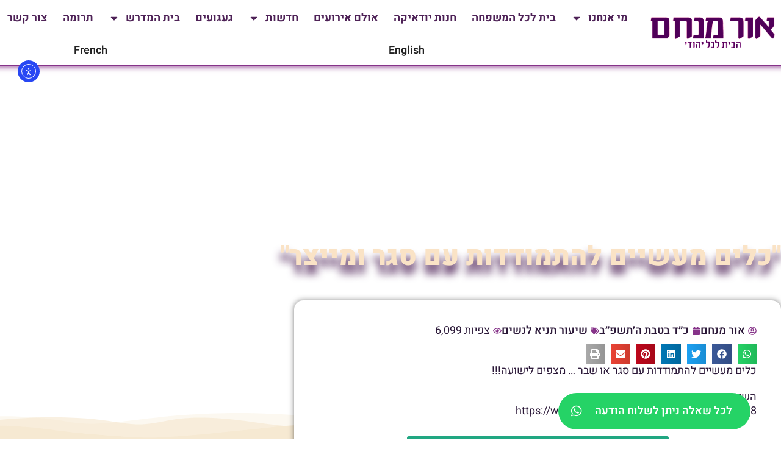

--- FILE ---
content_type: text/html; charset=UTF-8
request_url: https://orm-center.org/3763/
body_size: 88666
content:
<!DOCTYPE html>
<html class="html" dir="rtl" lang="he-IL">
<head>
	<meta charset="UTF-8">
	<link rel="profile" href="//gmpg.org/xfn/11">

	<meta name='robots' content='index, follow, max-image-preview:large, max-snippet:-1, max-video-preview:-1' />

<!-- Google Tag Manager for WordPress by gtm4wp.com -->
<script data-cfasync="false" data-pagespeed-no-defer>
	var gtm4wp_datalayer_name = "dataLayer";
	var dataLayer = dataLayer || [];
</script>
<!-- End Google Tag Manager for WordPress by gtm4wp.com --><meta name="viewport" content="width=device-width, initial-scale=1">
	<!-- This site is optimized with the Yoast SEO plugin v26.7 - https://yoast.com/wordpress/plugins/seo/ -->
	<title>&quot;כלים מעשיים להתמודדות עם סגר ומייצר&quot; - מרכז אור מנחם אשדוד</title>
	<meta name="description" content="מרכז אור מנחם אשדוד כלים מעשיים להתמודדות עם סגר או שבר ... מצפים לישועה!!! השיעור השבועי עם הרבנית חנה עמאר &quot;כלים מעשיים להתמודדות עם סגר ומייצר&quot;" />
	<link rel="canonical" href="https://orm-center.org/3763/" />
	<meta property="og:locale" content="he_IL" />
	<meta property="og:type" content="article" />
	<meta property="og:title" content="&quot;כלים מעשיים להתמודדות עם סגר ומייצר&quot; - מרכז אור מנחם אשדוד" />
	<meta property="og:description" content="מרכז אור מנחם אשדוד כלים מעשיים להתמודדות עם סגר או שבר ... מצפים לישועה!!! השיעור השבועי עם הרבנית חנה עמאר &quot;כלים מעשיים להתמודדות עם סגר ומייצר&quot;" />
	<meta property="og:url" content="https://orm-center.org/3763/" />
	<meta property="og:site_name" content="מרכז אור מנחם אשדוד" />
	<meta property="article:published_time" content="2021-12-28T09:32:19+00:00" />
	<meta property="og:image" content="https://api.mightyshare.io/v1/MSs4MQ42kByIfSqy/ae151679b96b0eb37c884e80df8aaeab04e33c0f25ac16ed5378793fce16b7a5/jpeg?cache=true&height=630&width=1200&template=standard-3&template_values=%5B%7B%22name%22%3A%22google_font%22%2C%22google_font%22%3A%22%22%7D%2C%7B%22name%22%3A%22logo_width%22%2C%22text%22%3A%22%22%7D%2C%7B%22name%22%3A%22primary_color%22%2C%22color%22%3A%22%234e2257%22%7D%2C%7B%22name%22%3A%22logo%22%2C%22image_url%22%3A%22https%253A%252F%252Form-center.org%252Fwp-content%252Fuploads%252F2022%252F11%252FWhatsApp-Image-2022-11-06-at-15.25.53-e1667894678711.jpeg%22%7D%2C%7B%22name%22%3A%22background%22%2C%22image_url%22%3A%22https%253A%252F%252Form-center.org%252Fwp-content%252Fuploads%252F2019%252F11%252Form-menachem-center-building-side.jpeg%22%7D%2C%7B%22name%22%3A%22enable_description%22%2C%22text%22%3Atrue%7D%2C%7B%22name%22%3A%22title%22%2C%22text%22%3A%22%2522%25D7%259B%25D7%259C%25D7%2599%25D7%259D%2520%25D7%259E%25D7%25A2%25D7%25A9%25D7%2599%25D7%2599%25D7%259D%2520%25D7%259C%25D7%2594%25D7%25AA%25D7%259E%25D7%2595%25D7%2593%25D7%2593%25D7%2595%25D7%25AA%2520%25D7%25A2%25D7%259D%2520%25D7%25A1%25D7%2592%25D7%25A8%2520%25D7%2595%25D7%259E%25D7%2599%25D7%2599%25D7%25A6%25D7%25A8%2522%22%7D%2C%7B%22name%22%3A%22description%22%2C%22text%22%3A%22%22%7D%5D&page=https%3A%2F%2Form-center.org%2F3763" />
	<meta property="og:image:width" content="1200" />
	<meta property="og:image:height" content="630" />
	<meta property="og:image:type" content="image/jpeg" />
	<meta name="author" content="אור מנחם" />
	<meta name="twitter:card" content="summary_large_image" />
	<meta name="twitter:image" content="https://api.mightyshare.io/v1/MSs4MQ42kByIfSqy/ae151679b96b0eb37c884e80df8aaeab04e33c0f25ac16ed5378793fce16b7a5/jpeg?cache=true&height=630&width=1200&template=standard-3&template_values=%5B%7B%22name%22%3A%22google_font%22%2C%22google_font%22%3A%22%22%7D%2C%7B%22name%22%3A%22logo_width%22%2C%22text%22%3A%22%22%7D%2C%7B%22name%22%3A%22primary_color%22%2C%22color%22%3A%22%234e2257%22%7D%2C%7B%22name%22%3A%22logo%22%2C%22image_url%22%3A%22https%253A%252F%252Form-center.org%252Fwp-content%252Fuploads%252F2022%252F11%252FWhatsApp-Image-2022-11-06-at-15.25.53-e1667894678711.jpeg%22%7D%2C%7B%22name%22%3A%22background%22%2C%22image_url%22%3A%22https%253A%252F%252Form-center.org%252Fwp-content%252Fuploads%252F2019%252F11%252Form-menachem-center-building-side.jpeg%22%7D%2C%7B%22name%22%3A%22enable_description%22%2C%22text%22%3Atrue%7D%2C%7B%22name%22%3A%22title%22%2C%22text%22%3A%22%2522%25D7%259B%25D7%259C%25D7%2599%25D7%259D%2520%25D7%259E%25D7%25A2%25D7%25A9%25D7%2599%25D7%2599%25D7%259D%2520%25D7%259C%25D7%2594%25D7%25AA%25D7%259E%25D7%2595%25D7%2593%25D7%2593%25D7%2595%25D7%25AA%2520%25D7%25A2%25D7%259D%2520%25D7%25A1%25D7%2592%25D7%25A8%2520%25D7%2595%25D7%259E%25D7%2599%25D7%2599%25D7%25A6%25D7%25A8%2522%22%7D%2C%7B%22name%22%3A%22description%22%2C%22text%22%3A%22%22%7D%5D&page=https%3A%2F%2Form-center.org%2F3763" />
	<script type="application/ld+json" class="yoast-schema-graph">{"@context":"https://schema.org","@graph":[{"@type":"Article","@id":"https://orm-center.org/3763/#article","isPartOf":{"@id":"https://orm-center.org/3763/"},"author":{"name":"אור מנחם","@id":"https://orm-center.org/#/schema/person/8e78360f65d00682a2103a74823b0cdd"},"headline":"&quot;כלים מעשיים להתמודדות עם סגר ומייצר&quot;","datePublished":"2021-12-28T09:32:19+00:00","mainEntityOfPage":{"@id":"https://orm-center.org/3763/"},"wordCount":8,"commentCount":0,"publisher":{"@id":"https://orm-center.org/#organization"},"image":{"@id":"https://orm-center.org/3763/#primaryimage"},"thumbnailUrl":"https://orm-center.org/wp-content/uploads/2019/11/orm-menachem-center-building-side.jpeg","articleSection":["שיעור תניא לנשים"],"inLanguage":"he-IL","potentialAction":[{"@type":"CommentAction","name":"Comment","target":["https://orm-center.org/3763/#respond"]}]},{"@type":"WebPage","@id":"https://orm-center.org/3763/","url":"https://orm-center.org/3763/","name":"\"כלים מעשיים להתמודדות עם סגר ומייצר\" - מרכז אור מנחם אשדוד","isPartOf":{"@id":"https://orm-center.org/#website"},"primaryImageOfPage":{"@id":"https://orm-center.org/3763/#primaryimage"},"image":{"@id":"https://orm-center.org/3763/#primaryimage"},"thumbnailUrl":"https://orm-center.org/wp-content/uploads/2019/11/orm-menachem-center-building-side.jpeg","datePublished":"2021-12-28T09:32:19+00:00","description":"מרכז אור מנחם אשדוד כלים מעשיים להתמודדות עם סגר או שבר ... מצפים לישועה!!! השיעור השבועי עם הרבנית חנה עמאר \"כלים מעשיים להתמודדות עם סגר ומייצר\"","breadcrumb":{"@id":"https://orm-center.org/3763/#breadcrumb"},"inLanguage":"he-IL","potentialAction":[{"@type":"ReadAction","target":["https://orm-center.org/3763/"]}]},{"@type":"ImageObject","inLanguage":"he-IL","@id":"https://orm-center.org/3763/#primaryimage","url":"https://orm-center.org/wp-content/uploads/2019/11/orm-menachem-center-building-side.jpeg","contentUrl":"https://orm-center.org/wp-content/uploads/2019/11/orm-menachem-center-building-side.jpeg","width":1600,"height":1043},{"@type":"BreadcrumbList","@id":"https://orm-center.org/3763/#breadcrumb","itemListElement":[{"@type":"ListItem","position":1,"name":"Home","item":"https://orm-center.org/"},{"@type":"ListItem","position":2,"name":"חדשות","item":"https://orm-center.org/blog/"},{"@type":"ListItem","position":3,"name":"&quot;כלים מעשיים להתמודדות עם סגר ומייצר&quot;"}]},{"@type":"WebSite","@id":"https://orm-center.org/#website","url":"https://orm-center.org/","name":"מרכז אור מנחם אשדוד","description":"מרכז קהילתי רוחני","publisher":{"@id":"https://orm-center.org/#organization"},"potentialAction":[{"@type":"SearchAction","target":{"@type":"EntryPoint","urlTemplate":"https://orm-center.org/?s={search_term_string}"},"query-input":{"@type":"PropertyValueSpecification","valueRequired":true,"valueName":"search_term_string"}}],"inLanguage":"he-IL"},{"@type":"Organization","@id":"https://orm-center.org/#organization","name":"מרכז אור מנחם אשדוד","url":"https://orm-center.org/","logo":{"@type":"ImageObject","inLanguage":"he-IL","@id":"https://orm-center.org/#/schema/logo/image/","url":"https://orm-center.org/wp-content/uploads/2022/11/WhatsApp-Image-2022-11-06-at-15.25.53-e1667894678711.jpeg","contentUrl":"https://orm-center.org/wp-content/uploads/2022/11/WhatsApp-Image-2022-11-06-at-15.25.53-e1667894678711.jpeg","width":700,"height":739,"caption":"מרכז אור מנחם אשדוד"},"image":{"@id":"https://orm-center.org/#/schema/logo/image/"}},{"@type":"Person","@id":"https://orm-center.org/#/schema/person/8e78360f65d00682a2103a74823b0cdd","name":"אור מנחם","image":{"@type":"ImageObject","inLanguage":"he-IL","@id":"https://orm-center.org/#/schema/person/image/","url":"https://secure.gravatar.com/avatar/b3aeeac0317f644073c773e688aa6ff31a616f6403f9219f8e4d7b20197cb669?s=96&d=mm&r=g","contentUrl":"https://secure.gravatar.com/avatar/b3aeeac0317f644073c773e688aa6ff31a616f6403f9219f8e4d7b20197cb669?s=96&d=mm&r=g","caption":"אור מנחם"},"url":"https://orm-center.org/author/ormenachem/"}]}</script>
	<!-- / Yoast SEO plugin. -->


<link rel='dns-prefetch' href='//translate.google.com' />
<link rel='dns-prefetch' href='//cdn.elementor.com' />
<link rel='dns-prefetch' href='//fonts.googleapis.com' />
<link rel="alternate" type="application/rss+xml" title="מרכז אור מנחם אשדוד &laquo; פיד‏" href="//orm-center.org/feed/" />
<link rel="alternate" type="application/rss+xml" title="מרכז אור מנחם אשדוד &laquo; פיד תגובות‏" href="//orm-center.org/comments/feed/" />
<link rel="alternate" type="application/rss+xml" title="מרכז אור מנחם אשדוד &laquo; פיד תגובות של &quot;כלים מעשיים להתמודדות עם סגר ומייצר&quot;" href="//orm-center.org/3763/feed/" />
<link rel="alternate" title="oEmbed (JSON)" type="application/json+oembed" href="//orm-center.org/wp-json/oembed/1.0/embed?url=https%3A%2F%2Form-center.org%2F3763%2F" />
<link rel="alternate" title="oEmbed (XML)" type="text/xml+oembed" href="//orm-center.org/wp-json/oembed/1.0/embed?url=https%3A%2F%2Form-center.org%2F3763%2F&#038;format=xml" />
<style id='wp-img-auto-sizes-contain-inline-css'>
img:is([sizes=auto i],[sizes^="auto," i]){contain-intrinsic-size:3000px 1500px}
/*# sourceURL=wp-img-auto-sizes-contain-inline-css */
</style>
<style id='wp-emoji-styles-inline-css'>

	img.wp-smiley, img.emoji {
		display: inline !important;
		border: none !important;
		box-shadow: none !important;
		height: 1em !important;
		width: 1em !important;
		margin: 0 0.07em !important;
		vertical-align: -0.1em !important;
		background: none !important;
		padding: 0 !important;
	}
/*# sourceURL=wp-emoji-styles-inline-css */
</style>
<link rel='stylesheet' id='wp-block-library-rtl-css' href='//orm-center.org/wp-includes/css/dist/block-library/style-rtl.min.css?ver=6.9' media='all' />
<style id='wp-block-library-theme-inline-css'>
.wp-block-audio :where(figcaption){color:#555;font-size:13px;text-align:center}.is-dark-theme .wp-block-audio :where(figcaption){color:#ffffffa6}.wp-block-audio{margin:0 0 1em}.wp-block-code{border:1px solid #ccc;border-radius:4px;font-family:Menlo,Consolas,monaco,monospace;padding:.8em 1em}.wp-block-embed :where(figcaption){color:#555;font-size:13px;text-align:center}.is-dark-theme .wp-block-embed :where(figcaption){color:#ffffffa6}.wp-block-embed{margin:0 0 1em}.blocks-gallery-caption{color:#555;font-size:13px;text-align:center}.is-dark-theme .blocks-gallery-caption{color:#ffffffa6}:root :where(.wp-block-image figcaption){color:#555;font-size:13px;text-align:center}.is-dark-theme :root :where(.wp-block-image figcaption){color:#ffffffa6}.wp-block-image{margin:0 0 1em}.wp-block-pullquote{border-bottom:4px solid;border-top:4px solid;color:currentColor;margin-bottom:1.75em}.wp-block-pullquote :where(cite),.wp-block-pullquote :where(footer),.wp-block-pullquote__citation{color:currentColor;font-size:.8125em;font-style:normal;text-transform:uppercase}.wp-block-quote{border-left:.25em solid;margin:0 0 1.75em;padding-left:1em}.wp-block-quote cite,.wp-block-quote footer{color:currentColor;font-size:.8125em;font-style:normal;position:relative}.wp-block-quote:where(.has-text-align-right){border-left:none;border-right:.25em solid;padding-left:0;padding-right:1em}.wp-block-quote:where(.has-text-align-center){border:none;padding-left:0}.wp-block-quote.is-large,.wp-block-quote.is-style-large,.wp-block-quote:where(.is-style-plain){border:none}.wp-block-search .wp-block-search__label{font-weight:700}.wp-block-search__button{border:1px solid #ccc;padding:.375em .625em}:where(.wp-block-group.has-background){padding:1.25em 2.375em}.wp-block-separator.has-css-opacity{opacity:.4}.wp-block-separator{border:none;border-bottom:2px solid;margin-left:auto;margin-right:auto}.wp-block-separator.has-alpha-channel-opacity{opacity:1}.wp-block-separator:not(.is-style-wide):not(.is-style-dots){width:100px}.wp-block-separator.has-background:not(.is-style-dots){border-bottom:none;height:1px}.wp-block-separator.has-background:not(.is-style-wide):not(.is-style-dots){height:2px}.wp-block-table{margin:0 0 1em}.wp-block-table td,.wp-block-table th{word-break:normal}.wp-block-table :where(figcaption){color:#555;font-size:13px;text-align:center}.is-dark-theme .wp-block-table :where(figcaption){color:#ffffffa6}.wp-block-video :where(figcaption){color:#555;font-size:13px;text-align:center}.is-dark-theme .wp-block-video :where(figcaption){color:#ffffffa6}.wp-block-video{margin:0 0 1em}:root :where(.wp-block-template-part.has-background){margin-bottom:0;margin-top:0;padding:1.25em 2.375em}
/*# sourceURL=/wp-includes/css/dist/block-library/theme.min.css */
</style>
<style id='classic-theme-styles-inline-css'>
/*! This file is auto-generated */
.wp-block-button__link{color:#fff;background-color:#32373c;border-radius:9999px;box-shadow:none;text-decoration:none;padding:calc(.667em + 2px) calc(1.333em + 2px);font-size:1.125em}.wp-block-file__button{background:#32373c;color:#fff;text-decoration:none}
/*# sourceURL=/wp-includes/css/classic-themes.min.css */
</style>
<style id='global-styles-inline-css'>
:root{--wp--preset--aspect-ratio--square: 1;--wp--preset--aspect-ratio--4-3: 4/3;--wp--preset--aspect-ratio--3-4: 3/4;--wp--preset--aspect-ratio--3-2: 3/2;--wp--preset--aspect-ratio--2-3: 2/3;--wp--preset--aspect-ratio--16-9: 16/9;--wp--preset--aspect-ratio--9-16: 9/16;--wp--preset--color--black: #000000;--wp--preset--color--cyan-bluish-gray: #abb8c3;--wp--preset--color--white: #ffffff;--wp--preset--color--pale-pink: #f78da7;--wp--preset--color--vivid-red: #cf2e2e;--wp--preset--color--luminous-vivid-orange: #ff6900;--wp--preset--color--luminous-vivid-amber: #fcb900;--wp--preset--color--light-green-cyan: #7bdcb5;--wp--preset--color--vivid-green-cyan: #00d084;--wp--preset--color--pale-cyan-blue: #8ed1fc;--wp--preset--color--vivid-cyan-blue: #0693e3;--wp--preset--color--vivid-purple: #9b51e0;--wp--preset--gradient--vivid-cyan-blue-to-vivid-purple: linear-gradient(135deg,rgb(6,147,227) 0%,rgb(155,81,224) 100%);--wp--preset--gradient--light-green-cyan-to-vivid-green-cyan: linear-gradient(135deg,rgb(122,220,180) 0%,rgb(0,208,130) 100%);--wp--preset--gradient--luminous-vivid-amber-to-luminous-vivid-orange: linear-gradient(135deg,rgb(252,185,0) 0%,rgb(255,105,0) 100%);--wp--preset--gradient--luminous-vivid-orange-to-vivid-red: linear-gradient(135deg,rgb(255,105,0) 0%,rgb(207,46,46) 100%);--wp--preset--gradient--very-light-gray-to-cyan-bluish-gray: linear-gradient(135deg,rgb(238,238,238) 0%,rgb(169,184,195) 100%);--wp--preset--gradient--cool-to-warm-spectrum: linear-gradient(135deg,rgb(74,234,220) 0%,rgb(151,120,209) 20%,rgb(207,42,186) 40%,rgb(238,44,130) 60%,rgb(251,105,98) 80%,rgb(254,248,76) 100%);--wp--preset--gradient--blush-light-purple: linear-gradient(135deg,rgb(255,206,236) 0%,rgb(152,150,240) 100%);--wp--preset--gradient--blush-bordeaux: linear-gradient(135deg,rgb(254,205,165) 0%,rgb(254,45,45) 50%,rgb(107,0,62) 100%);--wp--preset--gradient--luminous-dusk: linear-gradient(135deg,rgb(255,203,112) 0%,rgb(199,81,192) 50%,rgb(65,88,208) 100%);--wp--preset--gradient--pale-ocean: linear-gradient(135deg,rgb(255,245,203) 0%,rgb(182,227,212) 50%,rgb(51,167,181) 100%);--wp--preset--gradient--electric-grass: linear-gradient(135deg,rgb(202,248,128) 0%,rgb(113,206,126) 100%);--wp--preset--gradient--midnight: linear-gradient(135deg,rgb(2,3,129) 0%,rgb(40,116,252) 100%);--wp--preset--font-size--small: 13px;--wp--preset--font-size--medium: 20px;--wp--preset--font-size--large: 36px;--wp--preset--font-size--x-large: 42px;--wp--preset--spacing--20: 0.44rem;--wp--preset--spacing--30: 0.67rem;--wp--preset--spacing--40: 1rem;--wp--preset--spacing--50: 1.5rem;--wp--preset--spacing--60: 2.25rem;--wp--preset--spacing--70: 3.38rem;--wp--preset--spacing--80: 5.06rem;--wp--preset--shadow--natural: 6px 6px 9px rgba(0, 0, 0, 0.2);--wp--preset--shadow--deep: 12px 12px 50px rgba(0, 0, 0, 0.4);--wp--preset--shadow--sharp: 6px 6px 0px rgba(0, 0, 0, 0.2);--wp--preset--shadow--outlined: 6px 6px 0px -3px rgb(255, 255, 255), 6px 6px rgb(0, 0, 0);--wp--preset--shadow--crisp: 6px 6px 0px rgb(0, 0, 0);}:where(.is-layout-flex){gap: 0.5em;}:where(.is-layout-grid){gap: 0.5em;}body .is-layout-flex{display: flex;}.is-layout-flex{flex-wrap: wrap;align-items: center;}.is-layout-flex > :is(*, div){margin: 0;}body .is-layout-grid{display: grid;}.is-layout-grid > :is(*, div){margin: 0;}:where(.wp-block-columns.is-layout-flex){gap: 2em;}:where(.wp-block-columns.is-layout-grid){gap: 2em;}:where(.wp-block-post-template.is-layout-flex){gap: 1.25em;}:where(.wp-block-post-template.is-layout-grid){gap: 1.25em;}.has-black-color{color: var(--wp--preset--color--black) !important;}.has-cyan-bluish-gray-color{color: var(--wp--preset--color--cyan-bluish-gray) !important;}.has-white-color{color: var(--wp--preset--color--white) !important;}.has-pale-pink-color{color: var(--wp--preset--color--pale-pink) !important;}.has-vivid-red-color{color: var(--wp--preset--color--vivid-red) !important;}.has-luminous-vivid-orange-color{color: var(--wp--preset--color--luminous-vivid-orange) !important;}.has-luminous-vivid-amber-color{color: var(--wp--preset--color--luminous-vivid-amber) !important;}.has-light-green-cyan-color{color: var(--wp--preset--color--light-green-cyan) !important;}.has-vivid-green-cyan-color{color: var(--wp--preset--color--vivid-green-cyan) !important;}.has-pale-cyan-blue-color{color: var(--wp--preset--color--pale-cyan-blue) !important;}.has-vivid-cyan-blue-color{color: var(--wp--preset--color--vivid-cyan-blue) !important;}.has-vivid-purple-color{color: var(--wp--preset--color--vivid-purple) !important;}.has-black-background-color{background-color: var(--wp--preset--color--black) !important;}.has-cyan-bluish-gray-background-color{background-color: var(--wp--preset--color--cyan-bluish-gray) !important;}.has-white-background-color{background-color: var(--wp--preset--color--white) !important;}.has-pale-pink-background-color{background-color: var(--wp--preset--color--pale-pink) !important;}.has-vivid-red-background-color{background-color: var(--wp--preset--color--vivid-red) !important;}.has-luminous-vivid-orange-background-color{background-color: var(--wp--preset--color--luminous-vivid-orange) !important;}.has-luminous-vivid-amber-background-color{background-color: var(--wp--preset--color--luminous-vivid-amber) !important;}.has-light-green-cyan-background-color{background-color: var(--wp--preset--color--light-green-cyan) !important;}.has-vivid-green-cyan-background-color{background-color: var(--wp--preset--color--vivid-green-cyan) !important;}.has-pale-cyan-blue-background-color{background-color: var(--wp--preset--color--pale-cyan-blue) !important;}.has-vivid-cyan-blue-background-color{background-color: var(--wp--preset--color--vivid-cyan-blue) !important;}.has-vivid-purple-background-color{background-color: var(--wp--preset--color--vivid-purple) !important;}.has-black-border-color{border-color: var(--wp--preset--color--black) !important;}.has-cyan-bluish-gray-border-color{border-color: var(--wp--preset--color--cyan-bluish-gray) !important;}.has-white-border-color{border-color: var(--wp--preset--color--white) !important;}.has-pale-pink-border-color{border-color: var(--wp--preset--color--pale-pink) !important;}.has-vivid-red-border-color{border-color: var(--wp--preset--color--vivid-red) !important;}.has-luminous-vivid-orange-border-color{border-color: var(--wp--preset--color--luminous-vivid-orange) !important;}.has-luminous-vivid-amber-border-color{border-color: var(--wp--preset--color--luminous-vivid-amber) !important;}.has-light-green-cyan-border-color{border-color: var(--wp--preset--color--light-green-cyan) !important;}.has-vivid-green-cyan-border-color{border-color: var(--wp--preset--color--vivid-green-cyan) !important;}.has-pale-cyan-blue-border-color{border-color: var(--wp--preset--color--pale-cyan-blue) !important;}.has-vivid-cyan-blue-border-color{border-color: var(--wp--preset--color--vivid-cyan-blue) !important;}.has-vivid-purple-border-color{border-color: var(--wp--preset--color--vivid-purple) !important;}.has-vivid-cyan-blue-to-vivid-purple-gradient-background{background: var(--wp--preset--gradient--vivid-cyan-blue-to-vivid-purple) !important;}.has-light-green-cyan-to-vivid-green-cyan-gradient-background{background: var(--wp--preset--gradient--light-green-cyan-to-vivid-green-cyan) !important;}.has-luminous-vivid-amber-to-luminous-vivid-orange-gradient-background{background: var(--wp--preset--gradient--luminous-vivid-amber-to-luminous-vivid-orange) !important;}.has-luminous-vivid-orange-to-vivid-red-gradient-background{background: var(--wp--preset--gradient--luminous-vivid-orange-to-vivid-red) !important;}.has-very-light-gray-to-cyan-bluish-gray-gradient-background{background: var(--wp--preset--gradient--very-light-gray-to-cyan-bluish-gray) !important;}.has-cool-to-warm-spectrum-gradient-background{background: var(--wp--preset--gradient--cool-to-warm-spectrum) !important;}.has-blush-light-purple-gradient-background{background: var(--wp--preset--gradient--blush-light-purple) !important;}.has-blush-bordeaux-gradient-background{background: var(--wp--preset--gradient--blush-bordeaux) !important;}.has-luminous-dusk-gradient-background{background: var(--wp--preset--gradient--luminous-dusk) !important;}.has-pale-ocean-gradient-background{background: var(--wp--preset--gradient--pale-ocean) !important;}.has-electric-grass-gradient-background{background: var(--wp--preset--gradient--electric-grass) !important;}.has-midnight-gradient-background{background: var(--wp--preset--gradient--midnight) !important;}.has-small-font-size{font-size: var(--wp--preset--font-size--small) !important;}.has-medium-font-size{font-size: var(--wp--preset--font-size--medium) !important;}.has-large-font-size{font-size: var(--wp--preset--font-size--large) !important;}.has-x-large-font-size{font-size: var(--wp--preset--font-size--x-large) !important;}
:where(.wp-block-post-template.is-layout-flex){gap: 1.25em;}:where(.wp-block-post-template.is-layout-grid){gap: 1.25em;}
:where(.wp-block-term-template.is-layout-flex){gap: 1.25em;}:where(.wp-block-term-template.is-layout-grid){gap: 1.25em;}
:where(.wp-block-columns.is-layout-flex){gap: 2em;}:where(.wp-block-columns.is-layout-grid){gap: 2em;}
:root :where(.wp-block-pullquote){font-size: 1.5em;line-height: 1.6;}
/*# sourceURL=global-styles-inline-css */
</style>
<link rel='stylesheet' id='gn-frontend-gnfollow-style-css' href='//orm-center.org/wp-content/plugins/gn-publisher/assets/css/gn-frontend-gnfollow.min.css?ver=1.5.26' media='all' />
<link data-minify="1" rel='stylesheet' id='google-language-translator-css' href='//orm-center.org/wp-content/cache/background-css/1/orm-center.org/wp-content/cache/min/1/wp-content/plugins/google-language-translator/css/style.css?ver=1768822546&wpr_t=1768858398' media='' />
<link data-minify="1" rel='stylesheet' id='ea11y-widget-fonts-css' href='//orm-center.org/wp-content/cache/min/1/wp-content/plugins/pojo-accessibility/assets/build/fonts.css?ver=1768822546' media='all' />
<link data-minify="1" rel='stylesheet' id='ea11y-skip-link-css' href='//orm-center.org/wp-content/cache/min/1/wp-content/plugins/pojo-accessibility/assets/build/skip-link.css?ver=1768822546' media='all' />
<link rel='stylesheet' id='oceanwp-style-css' href='//orm-center.org/wp-content/themes/oceanwp/assets/css/style.min.css?ver=1.0' media='all' />
<link data-minify="1" rel='stylesheet' id='child-style-css' href='//orm-center.org/wp-content/cache/min/1/wp-content/themes/oceanwp-child-theme-master/style.css?ver=1768822546' media='all' />
<link data-minify="1" rel='stylesheet' id='font-awesome-css' href='//orm-center.org/wp-content/cache/min/1/wp-content/themes/oceanwp/assets/fonts/fontawesome/css/all.min.css?ver=1768822546' media='all' />
<link data-minify="1" rel='stylesheet' id='simple-line-icons-css' href='//orm-center.org/wp-content/cache/min/1/wp-content/themes/oceanwp/assets/css/third/simple-line-icons.min.css?ver=1768822546' media='all' />
<link rel='stylesheet' id='oceanwp-google-font-open-sans-css' href='//fonts.googleapis.com/css?family=Open+Sans%3A100%2C200%2C300%2C400%2C500%2C600%2C700%2C800%2C900%2C100i%2C200i%2C300i%2C400i%2C500i%2C600i%2C700i%2C800i%2C900i&#038;subset=latin&#038;display=swap&#038;ver=6.9' media='all' />
<link rel='stylesheet' id='oceanwp-google-font-assistant-css' href='//fonts.googleapis.com/css?family=Assistant%3A100%2C200%2C300%2C400%2C500%2C600%2C700%2C800%2C900%2C100i%2C200i%2C300i%2C400i%2C500i%2C600i%2C700i%2C800i%2C900i&#038;subset=latin&#038;display=swap&#038;ver=6.9' media='all' />
<link rel='stylesheet' id='oceanwp-google-font-jacques-francois-css' href='//fonts.googleapis.com/css?family=Jacques+Francois%3A100%2C200%2C300%2C400%2C500%2C600%2C700%2C800%2C900%2C100i%2C200i%2C300i%2C400i%2C500i%2C600i%2C700i%2C800i%2C900i&#038;subset=latin&#038;display=swap&#038;ver=6.9' media='all' />
<link rel='stylesheet' id='oceanwp-google-font-josefin-sans-css' href='//fonts.googleapis.com/css?family=Josefin+Sans%3A100%2C200%2C300%2C400%2C500%2C600%2C700%2C800%2C900%2C100i%2C200i%2C300i%2C400i%2C500i%2C600i%2C700i%2C800i%2C900i&#038;subset=latin&#038;display=swap&#038;ver=6.9' media='all' />
<link rel='stylesheet' id='elementor-frontend-css' href='//orm-center.org/wp-content/plugins/elementor/assets/css/frontend.min.css?ver=3.34.1' media='all' />
<style id='elementor-frontend-inline-css'>
.elementor-4300 .elementor-element.elementor-element-26f5d9b:not(.elementor-motion-effects-element-type-background), .elementor-4300 .elementor-element.elementor-element-26f5d9b > .elementor-motion-effects-container > .elementor-motion-effects-layer{background-image:var(--wpr-bg-2405741f-dcd3-4225-a68f-410ccd4ed751);}
/*# sourceURL=elementor-frontend-inline-css */
</style>
<link rel='stylesheet' id='widget-image-css' href='//orm-center.org/wp-content/plugins/elementor/assets/css/widget-image-rtl.min.css?ver=3.34.1' media='all' />
<link rel='stylesheet' id='widget-nav-menu-css' href='//orm-center.org/wp-content/plugins/elementor-pro/assets/css/widget-nav-menu-rtl.min.css?ver=3.34.0' media='all' />
<link rel='stylesheet' id='e-sticky-css' href='//orm-center.org/wp-content/plugins/elementor-pro/assets/css/modules/sticky.min.css?ver=3.34.0' media='all' />
<link rel='stylesheet' id='e-animation-grow-css' href='//orm-center.org/wp-content/plugins/elementor/assets/lib/animations/styles/e-animation-grow.min.css?ver=3.34.1' media='all' />
<link rel='stylesheet' id='widget-heading-css' href='//orm-center.org/wp-content/plugins/elementor/assets/css/widget-heading-rtl.min.css?ver=3.34.1' media='all' />
<link rel='stylesheet' id='widget-form-css' href='//orm-center.org/wp-content/plugins/elementor-pro/assets/css/widget-form-rtl.min.css?ver=3.34.0' media='all' />
<link rel='stylesheet' id='widget-icon-list-css' href='//orm-center.org/wp-content/plugins/elementor/assets/css/widget-icon-list-rtl.min.css?ver=3.34.1' media='all' />
<link rel='stylesheet' id='widget-search-form-css' href='//orm-center.org/wp-content/plugins/elementor-pro/assets/css/widget-search-form-rtl.min.css?ver=3.34.0' media='all' />
<link rel='stylesheet' id='widget-social-icons-css' href='//orm-center.org/wp-content/plugins/elementor/assets/css/widget-social-icons-rtl.min.css?ver=3.34.1' media='all' />
<link rel='stylesheet' id='e-apple-webkit-css' href='//orm-center.org/wp-content/plugins/elementor/assets/css/conditionals/apple-webkit.min.css?ver=3.34.1' media='all' />
<link rel='stylesheet' id='e-animation-pulse-css' href='//orm-center.org/wp-content/plugins/elementor/assets/lib/animations/styles/e-animation-pulse.min.css?ver=3.34.1' media='all' />
<link rel='stylesheet' id='e-shapes-css' href='//orm-center.org/wp-content/plugins/elementor/assets/css/conditionals/shapes.min.css?ver=3.34.1' media='all' />
<link rel='stylesheet' id='widget-divider-css' href='//orm-center.org/wp-content/plugins/elementor/assets/css/widget-divider-rtl.min.css?ver=3.34.1' media='all' />
<link rel='stylesheet' id='widget-post-info-css' href='//orm-center.org/wp-content/plugins/elementor-pro/assets/css/widget-post-info-rtl.min.css?ver=3.34.0' media='all' />
<link rel='stylesheet' id='widget-share-buttons-css' href='//orm-center.org/wp-content/plugins/elementor-pro/assets/css/widget-share-buttons-rtl.min.css?ver=3.34.0' media='all' />
<link data-minify="1" rel='stylesheet' id='swiper-css' href='//orm-center.org/wp-content/cache/min/1/wp-content/plugins/elementor/assets/lib/swiper/v8/css/swiper.min.css?ver=1768822668' media='all' />
<link rel='stylesheet' id='e-swiper-css' href='//orm-center.org/wp-content/plugins/elementor/assets/css/conditionals/e-swiper.min.css?ver=3.34.1' media='all' />
<link rel='stylesheet' id='widget-gallery-css' href='//orm-center.org/wp-content/plugins/elementor-pro/assets/css/widget-gallery-rtl.min.css?ver=3.34.0' media='all' />
<link rel='stylesheet' id='elementor-gallery-css' href='//orm-center.org/wp-content/plugins/elementor/assets/lib/e-gallery/css/e-gallery.min.css?ver=1.2.0' media='all' />
<link rel='stylesheet' id='e-transitions-css' href='//orm-center.org/wp-content/plugins/elementor-pro/assets/css/conditionals/transitions.min.css?ver=3.34.0' media='all' />
<link rel='stylesheet' id='widget-post-navigation-css' href='//orm-center.org/wp-content/plugins/elementor-pro/assets/css/widget-post-navigation-rtl.min.css?ver=3.34.0' media='all' />
<link rel='stylesheet' id='e-motion-fx-css' href='//orm-center.org/wp-content/plugins/elementor-pro/assets/css/modules/motion-fx.min.css?ver=3.34.0' media='all' />
<link rel='stylesheet' id='widget-posts-css' href='//orm-center.org/wp-content/plugins/elementor-pro/assets/css/widget-posts-rtl.min.css?ver=3.34.0' media='all' />
<link rel='stylesheet' id='elementor-post-3457-css' href='//orm-center.org/wp-content/uploads/elementor/css/post-3457.css?ver=1768822298' media='all' />
<link data-minify="1" rel='stylesheet' id='font-awesome-5-all-css' href='//orm-center.org/wp-content/cache/min/1/wp-content/plugins/elementor/assets/lib/font-awesome/css/all.min.css?ver=1768822546' media='all' />
<link rel='stylesheet' id='font-awesome-4-shim-css' href='//orm-center.org/wp-content/plugins/elementor/assets/lib/font-awesome/css/v4-shims.min.css?ver=3.34.1' media='all' />
<link rel='stylesheet' id='elementor-post-3480-css' href='//orm-center.org/wp-content/uploads/elementor/css/post-3480.css?ver=1768822298' media='all' />
<link rel='stylesheet' id='elementor-post-3477-css' href='//orm-center.org/wp-content/uploads/elementor/css/post-3477.css?ver=1768822298' media='all' />
<link rel='stylesheet' id='elementor-post-4300-css' href='//orm-center.org/wp-content/cache/background-css/1/orm-center.org/wp-content/uploads/elementor/css/post-4300.css?ver=1768822659&wpr_t=1768858398' media='all' />
<link data-minify="1" rel='stylesheet' id='wpdiscuz-frontend-rtl-css-css' href='//orm-center.org/wp-content/cache/min/1/wp-content/plugins/wpdiscuz/themes/default/style-rtl.css?ver=1768822668' media='all' />
<style id='wpdiscuz-frontend-rtl-css-inline-css'>
 #wpdcom .wpd-blog-administrator .wpd-comment-label{color:#ffffff;background-color:#00B38F;border:none}#wpdcom .wpd-blog-administrator .wpd-comment-author, #wpdcom .wpd-blog-administrator .wpd-comment-author a{color:#00B38F}#wpdcom.wpd-layout-1 .wpd-comment .wpd-blog-administrator .wpd-avatar img{border-color:#00B38F}#wpdcom.wpd-layout-2 .wpd-comment.wpd-reply .wpd-comment-wrap.wpd-blog-administrator{border-right:3px solid #00B38F}#wpdcom.wpd-layout-2 .wpd-comment .wpd-blog-administrator .wpd-avatar img{border-bottom-color:#00B38F}#wpdcom.wpd-layout-3 .wpd-blog-administrator .wpd-comment-subheader{border-top:1px dashed #00B38F}#wpdcom.wpd-layout-3 .wpd-reply .wpd-blog-administrator .wpd-comment-right{border-right:1px solid #00B38F}#wpdcom .wpd-blog-editor .wpd-comment-label{color:#ffffff;background-color:#00B38F;border:none}#wpdcom .wpd-blog-editor .wpd-comment-author, #wpdcom .wpd-blog-editor .wpd-comment-author a{color:#00B38F}#wpdcom.wpd-layout-1 .wpd-comment .wpd-blog-editor .wpd-avatar img{border-color:#00B38F}#wpdcom.wpd-layout-2 .wpd-comment.wpd-reply .wpd-comment-wrap.wpd-blog-editor{border-right:3px solid #00B38F}#wpdcom.wpd-layout-2 .wpd-comment .wpd-blog-editor .wpd-avatar img{border-bottom-color:#00B38F}#wpdcom.wpd-layout-3 .wpd-blog-editor .wpd-comment-subheader{border-top:1px dashed #00B38F}#wpdcom.wpd-layout-3 .wpd-reply .wpd-blog-editor .wpd-comment-right{border-right:1px solid #00B38F}#wpdcom .wpd-blog-author .wpd-comment-label{color:#ffffff;background-color:#00B38F;border:none}#wpdcom .wpd-blog-author .wpd-comment-author, #wpdcom .wpd-blog-author .wpd-comment-author a{color:#00B38F}#wpdcom.wpd-layout-1 .wpd-comment .wpd-blog-author .wpd-avatar img{border-color:#00B38F}#wpdcom.wpd-layout-2 .wpd-comment .wpd-blog-author .wpd-avatar img{border-bottom-color:#00B38F}#wpdcom.wpd-layout-3 .wpd-blog-author .wpd-comment-subheader{border-top:1px dashed #00B38F}#wpdcom.wpd-layout-3 .wpd-reply .wpd-blog-author .wpd-comment-right{border-right:1px solid #00B38F}#wpdcom .wpd-blog-contributor .wpd-comment-label{color:#ffffff;background-color:#00B38F;border:none}#wpdcom .wpd-blog-contributor .wpd-comment-author, #wpdcom .wpd-blog-contributor .wpd-comment-author a{color:#00B38F}#wpdcom.wpd-layout-1 .wpd-comment .wpd-blog-contributor .wpd-avatar img{border-color:#00B38F}#wpdcom.wpd-layout-2 .wpd-comment .wpd-blog-contributor .wpd-avatar img{border-bottom-color:#00B38F}#wpdcom.wpd-layout-3 .wpd-blog-contributor .wpd-comment-subheader{border-top:1px dashed #00B38F}#wpdcom.wpd-layout-3 .wpd-reply .wpd-blog-contributor .wpd-comment-right{border-right:1px solid #00B38F}#wpdcom .wpd-blog-subscriber .wpd-comment-label{color:#ffffff;background-color:#00B38F;border:none}#wpdcom .wpd-blog-subscriber .wpd-comment-author, #wpdcom .wpd-blog-subscriber .wpd-comment-author a{color:#00B38F}#wpdcom.wpd-layout-2 .wpd-comment .wpd-blog-subscriber .wpd-avatar img{border-bottom-color:#00B38F}#wpdcom.wpd-layout-3 .wpd-blog-subscriber .wpd-comment-subheader{border-top:1px dashed #00B38F}#wpdcom .wpd-blog-wpseo_manager .wpd-comment-label{color:#ffffff;background-color:#00B38F;border:none}#wpdcom .wpd-blog-wpseo_manager .wpd-comment-author, #wpdcom .wpd-blog-wpseo_manager .wpd-comment-author a{color:#00B38F}#wpdcom.wpd-layout-1 .wpd-comment .wpd-blog-wpseo_manager .wpd-avatar img{border-color:#00B38F}#wpdcom.wpd-layout-2 .wpd-comment .wpd-blog-wpseo_manager .wpd-avatar img{border-bottom-color:#00B38F}#wpdcom.wpd-layout-3 .wpd-blog-wpseo_manager .wpd-comment-subheader{border-top:1px dashed #00B38F}#wpdcom.wpd-layout-3 .wpd-reply .wpd-blog-wpseo_manager .wpd-comment-right{border-right:1px solid #00B38F}#wpdcom .wpd-blog-wpseo_editor .wpd-comment-label{color:#ffffff;background-color:#00B38F;border:none}#wpdcom .wpd-blog-wpseo_editor .wpd-comment-author, #wpdcom .wpd-blog-wpseo_editor .wpd-comment-author a{color:#00B38F}#wpdcom.wpd-layout-1 .wpd-comment .wpd-blog-wpseo_editor .wpd-avatar img{border-color:#00B38F}#wpdcom.wpd-layout-2 .wpd-comment .wpd-blog-wpseo_editor .wpd-avatar img{border-bottom-color:#00B38F}#wpdcom.wpd-layout-3 .wpd-blog-wpseo_editor .wpd-comment-subheader{border-top:1px dashed #00B38F}#wpdcom.wpd-layout-3 .wpd-reply .wpd-blog-wpseo_editor .wpd-comment-right{border-right:1px solid #00B38F}#wpdcom .wpd-blog-post_author .wpd-comment-label{color:#ffffff;background-color:#00B38F;border:none}#wpdcom .wpd-blog-post_author .wpd-comment-author, #wpdcom .wpd-blog-post_author .wpd-comment-author a{color:#00B38F}#wpdcom .wpd-blog-post_author .wpd-avatar img{border-color:#00B38F}#wpdcom.wpd-layout-1 .wpd-comment .wpd-blog-post_author .wpd-avatar img{border-color:#00B38F}#wpdcom.wpd-layout-2 .wpd-comment.wpd-reply .wpd-comment-wrap.wpd-blog-post_author{border-right:3px solid #00B38F}#wpdcom.wpd-layout-2 .wpd-comment .wpd-blog-post_author .wpd-avatar img{border-bottom-color:#00B38F}#wpdcom.wpd-layout-3 .wpd-blog-post_author .wpd-comment-subheader{border-top:1px dashed #00B38F}#wpdcom.wpd-layout-3 .wpd-reply .wpd-blog-post_author .wpd-comment-right{border-right:1px solid #00B38F}#wpdcom .wpd-blog-guest .wpd-comment-label{color:#ffffff;background-color:#00B38F;border:none}#wpdcom .wpd-blog-guest .wpd-comment-author, #wpdcom .wpd-blog-guest .wpd-comment-author a{color:#00B38F}#wpdcom.wpd-layout-3 .wpd-blog-guest .wpd-comment-subheader{border-top:1px dashed #00B38F}#comments, #respond, .comments-area, #wpdcom{}#wpdcom .ql-editor > *{color:#777777}#wpdcom .ql-editor::before{}#wpdcom .ql-toolbar{border:1px solid #DDDDDD;border-top:none}#wpdcom .ql-container{border:1px solid #DDDDDD;border-bottom:none}#wpdcom .wpd-form-row .wpdiscuz-item input[type="text"], #wpdcom .wpd-form-row .wpdiscuz-item input[type="email"], #wpdcom .wpd-form-row .wpdiscuz-item input[type="url"], #wpdcom .wpd-form-row .wpdiscuz-item input[type="color"], #wpdcom .wpd-form-row .wpdiscuz-item input[type="date"], #wpdcom .wpd-form-row .wpdiscuz-item input[type="datetime"], #wpdcom .wpd-form-row .wpdiscuz-item input[type="datetime-local"], #wpdcom .wpd-form-row .wpdiscuz-item input[type="month"], #wpdcom .wpd-form-row .wpdiscuz-item input[type="number"], #wpdcom .wpd-form-row .wpdiscuz-item input[type="time"], #wpdcom textarea, #wpdcom select{border:1px solid #DDDDDD;color:#777777}#wpdcom .wpd-form-row .wpdiscuz-item textarea{border:1px solid #DDDDDD}#wpdcom input::placeholder, #wpdcom textarea::placeholder, #wpdcom input::-moz-placeholder, #wpdcom textarea::-webkit-input-placeholder{}#wpdcom .wpd-comment-text{color:#777777}#wpdcom .wpd-thread-head .wpd-thread-info{border-bottom:2px solid #00B38F}#wpdcom .wpd-thread-head .wpd-thread-info.wpd-reviews-tab svg{fill:#00B38F}#wpdcom .wpd-thread-head .wpdiscuz-user-settings{border-bottom:2px solid #00B38F}#wpdcom .wpd-thread-head .wpdiscuz-user-settings:hover{color:#00B38F}#wpdcom .wpd-comment .wpd-follow-link:hover{color:#00B38F}#wpdcom .wpd-comment-status .wpd-sticky{color:#00B38F}#wpdcom .wpd-thread-filter .wpdf-active{color:#00B38F;border-bottom-color:#00B38F}#wpdcom .wpd-comment-info-bar{border:1px dashed #33c3a6;background:#e6f8f4}#wpdcom .wpd-comment-info-bar .wpd-current-view i{color:#00B38F}#wpdcom .wpd-filter-view-all:hover{background:#00B38F}#wpdcom .wpdiscuz-item .wpdiscuz-rating > label{color:#DDDDDD}#wpdcom .wpdiscuz-item .wpdiscuz-rating:not(:checked) > label:hover, .wpdiscuz-rating:not(:checked) > label:hover ~ label{}#wpdcom .wpdiscuz-item .wpdiscuz-rating > input ~ label:hover, #wpdcom .wpdiscuz-item .wpdiscuz-rating > input:not(:checked) ~ label:hover ~ label, #wpdcom .wpdiscuz-item .wpdiscuz-rating > input:not(:checked) ~ label:hover ~ label{color:#FFED85}#wpdcom .wpdiscuz-item .wpdiscuz-rating > input:checked ~ label:hover, #wpdcom .wpdiscuz-item .wpdiscuz-rating > input:checked ~ label:hover, #wpdcom .wpdiscuz-item .wpdiscuz-rating > label:hover ~ input:checked ~ label, #wpdcom .wpdiscuz-item .wpdiscuz-rating > input:checked + label:hover ~ label, #wpdcom .wpdiscuz-item .wpdiscuz-rating > input:checked ~ label:hover ~ label, .wpd-custom-field .wcf-active-star, #wpdcom .wpdiscuz-item .wpdiscuz-rating > input:checked ~ label{color:#FFD700}#wpd-post-rating .wpd-rating-wrap .wpd-rating-stars svg .wpd-star{fill:#DDDDDD}#wpd-post-rating .wpd-rating-wrap .wpd-rating-stars svg .wpd-active{fill:#FFD700}#wpd-post-rating .wpd-rating-wrap .wpd-rate-starts svg .wpd-star{fill:#DDDDDD}#wpd-post-rating .wpd-rating-wrap .wpd-rate-starts:hover svg .wpd-star{fill:#FFED85}#wpd-post-rating.wpd-not-rated .wpd-rating-wrap .wpd-rate-starts svg:hover ~ svg .wpd-star{fill:#DDDDDD}.wpdiscuz-post-rating-wrap .wpd-rating .wpd-rating-wrap .wpd-rating-stars svg .wpd-star{fill:#DDDDDD}.wpdiscuz-post-rating-wrap .wpd-rating .wpd-rating-wrap .wpd-rating-stars svg .wpd-active{fill:#FFD700}#wpdcom .wpd-comment .wpd-follow-active{color:#ff7a00}#wpdcom .page-numbers{color:#555;border:#555 1px solid}#wpdcom span.current{background:#555}#wpdcom.wpd-layout-1 .wpd-new-loaded-comment > .wpd-comment-wrap > .wpd-comment-right{background:#FFFAD6}#wpdcom.wpd-layout-2 .wpd-new-loaded-comment.wpd-comment > .wpd-comment-wrap > .wpd-comment-right{background:#FFFAD6}#wpdcom.wpd-layout-2 .wpd-new-loaded-comment.wpd-comment.wpd-reply > .wpd-comment-wrap > .wpd-comment-right{background:transparent}#wpdcom.wpd-layout-2 .wpd-new-loaded-comment.wpd-comment.wpd-reply > .wpd-comment-wrap{background:#FFFAD6}#wpdcom.wpd-layout-3 .wpd-new-loaded-comment.wpd-comment > .wpd-comment-wrap > .wpd-comment-right{background:#FFFAD6}#wpdcom .wpd-follow:hover i, #wpdcom .wpd-unfollow:hover i, #wpdcom .wpd-comment .wpd-follow-active:hover i{color:#00B38F}#wpdcom .wpdiscuz-readmore{cursor:pointer;color:#00B38F}.wpd-custom-field .wcf-pasiv-star, #wpcomm .wpdiscuz-item .wpdiscuz-rating > label{color:#DDDDDD}.wpd-wrapper .wpd-list-item.wpd-active{border-top:3px solid #00B38F}#wpdcom.wpd-layout-2 .wpd-comment.wpd-reply.wpd-unapproved-comment .wpd-comment-wrap{border-right:3px solid #FFFAD6}#wpdcom.wpd-layout-3 .wpd-comment.wpd-reply.wpd-unapproved-comment .wpd-comment-right{border-right:1px solid #FFFAD6}#wpdcom .wpd-prim-button{background-color:#07B290;color:#FFFFFF}#wpdcom .wpd_label__check i.wpdicon-on{color:#07B290;border:1px solid #83d9c8}#wpd-bubble-wrapper #wpd-bubble-all-comments-count{color:#1DB99A}#wpd-bubble-wrapper > div{background-color:#1DB99A}#wpd-bubble-wrapper > #wpd-bubble #wpd-bubble-add-message{background-color:#1DB99A}#wpd-bubble-wrapper > #wpd-bubble #wpd-bubble-add-message::before{border-left-color:#1DB99A;border-right-color:#1DB99A}#wpd-bubble-wrapper.wpd-right-corner > #wpd-bubble #wpd-bubble-add-message::before{border-left-color:#1DB99A;border-right-color:#1DB99A}.wpd-inline-icon-wrapper path.wpd-inline-icon-first{fill:#1DB99A}.wpd-inline-icon-count{background-color:#1DB99A}.wpd-inline-icon-count::before{border-left-color:#1DB99A}.wpd-inline-form-wrapper::before{border-bottom-color:#1DB99A}.wpd-inline-form-question{background-color:#1DB99A}.wpd-inline-form{background-color:#1DB99A}.wpd-last-inline-comments-wrapper{border-color:#1DB99A}.wpd-last-inline-comments-wrapper::before{border-bottom-color:#1DB99A}.wpd-last-inline-comments-wrapper .wpd-view-all-inline-comments{background:#1DB99A}.wpd-last-inline-comments-wrapper .wpd-view-all-inline-comments:hover,.wpd-last-inline-comments-wrapper .wpd-view-all-inline-comments:active,.wpd-last-inline-comments-wrapper .wpd-view-all-inline-comments:focus{background-color:#1DB99A}#wpdcom .ql-snow .ql-tooltip[data-mode="link"]::before{content:"הזן קישור:"}#wpdcom .ql-snow .ql-tooltip.ql-editing a.ql-action::after{content:"שמירה"}.comments-area{width:auto}
/*# sourceURL=wpdiscuz-frontend-rtl-css-inline-css */
</style>
<link data-minify="1" rel='stylesheet' id='wpdiscuz-fa-css' href='//orm-center.org/wp-content/cache/min/1/wp-content/plugins/wpdiscuz/assets/third-party/font-awesome-5.13.0/css/fa.min.css?ver=1768822668' media='all' />
<link rel='stylesheet' id='wpdiscuz-combo-css-css' href='//orm-center.org/wp-content/cache/background-css/1/orm-center.org/wp-content/plugins/wpdiscuz/assets/css/wpdiscuz-combo.min.css?ver=6.9&wpr_t=1768858398' media='all' />
<style id='rocket-lazyload-inline-css'>
.rll-youtube-player{position:relative;padding-bottom:56.23%;height:0;overflow:hidden;max-width:100%;}.rll-youtube-player:focus-within{outline: 2px solid currentColor;outline-offset: 5px;}.rll-youtube-player iframe{position:absolute;top:0;left:0;width:100%;height:100%;z-index:100;background:0 0}.rll-youtube-player img{bottom:0;display:block;left:0;margin:auto;max-width:100%;width:100%;position:absolute;right:0;top:0;border:none;height:auto;-webkit-transition:.4s all;-moz-transition:.4s all;transition:.4s all}.rll-youtube-player img:hover{-webkit-filter:brightness(75%)}.rll-youtube-player .play{height:100%;width:100%;left:0;top:0;position:absolute;background:var(--wpr-bg-a36448a0-6bf0-4426-abee-f823c7ef476d) no-repeat center;background-color: transparent !important;cursor:pointer;border:none;}.wp-embed-responsive .wp-has-aspect-ratio .rll-youtube-player{position:absolute;padding-bottom:0;width:100%;height:100%;top:0;bottom:0;left:0;right:0}
/*# sourceURL=rocket-lazyload-inline-css */
</style>
<link data-minify="1" rel='stylesheet' id='elementor-gf-local-heebo-css' href='//orm-center.org/wp-content/cache/min/1/wp-content/uploads/elementor/google-fonts/css/heebo.css?ver=1768822546' media='all' />
<link data-minify="1" rel='stylesheet' id='elementor-gf-local-assistant-css' href='//orm-center.org/wp-content/cache/min/1/wp-content/uploads/elementor/google-fonts/css/assistant.css?ver=1768822546' media='all' />
<script src="//orm-center.org/wp-includes/js/jquery/jquery.min.js?ver=3.7.1" id="jquery-core-js"></script>
<script src="//orm-center.org/wp-includes/js/jquery/jquery-migrate.min.js?ver=3.4.1" id="jquery-migrate-js"></script>
<script src="//orm-center.org/wp-content/plugins/elementor/assets/lib/font-awesome/js/v4-shims.min.js?ver=3.34.1" id="font-awesome-4-shim-js"></script>
<link rel="https://api.w.org/" href="//orm-center.org/wp-json/" /><link rel="alternate" title="JSON" type="application/json" href="//orm-center.org/wp-json/wp/v2/posts/3763" /><link rel="EditURI" type="application/rsd+xml" title="RSD" href="//orm-center.org/xmlrpc.php?rsd" />
<meta name="generator" content="WordPress 6.9" />
<link rel='shortlink' href='//orm-center.org/?p=3763' />
<style>#google_language_translator{text-align:left!important;}select.goog-te-combo{float:right;}.goog-te-gadget{padding-top:13px;}.goog-te-gadget .goog-te-combo{margin-top:-7px!important;}.goog-te-gadget{margin-top:2px!important;}p.hello{font-size:12px;color:#666;}div.skiptranslate.goog-te-gadget{display:inline!important;}#google_language_translator,#language{clear:both;width:160px;text-align:right;}#language{float:right;}#flags{text-align:right;width:165px;float:right;clear:right;}#flags ul{float:right!important;}p.hello{text-align:right;float:right;clear:both;}.glt-clear{height:0px;clear:both;margin:0px;padding:0px;}#flags{width:165px;}#flags a{display:inline-block;margin-left:2px;}#google_language_translator a{display:none!important;}div.skiptranslate.goog-te-gadget{display:inline!important;}.goog-te-gadget{color:transparent!important;}.goog-te-gadget{font-size:0px!important;}.goog-branding{display:none;}.goog-tooltip{display: none!important;}.goog-tooltip:hover{display: none!important;}.goog-text-highlight{background-color:transparent!important;border:none!important;box-shadow:none!important;}#google_language_translator select.goog-te-combo{color:#32373c;}#google_language_translator{color:transparent;}body{top:0px!important;}#goog-gt-{display:none!important;}font font{background-color:transparent!important;box-shadow:none!important;position:initial!important;}#glt-translate-trigger > span{color:#ffffff;}#glt-translate-trigger{background:#f89406;}</style>
<!-- Google Tag Manager for WordPress by gtm4wp.com -->
<!-- GTM Container placement set to footer -->
<script data-cfasync="false" data-pagespeed-no-defer>
	var dataLayer_content = {"pagePostType":"post","pagePostType2":"single-post","pageCategory":["%d7%a9%d7%99%d7%a2%d7%95%d7%a8%d7%99-%d7%94%d7%a8%d7%91%d7%a0%d7%99%d7%aa"],"pagePostAuthor":"אור מנחם"};
	dataLayer.push( dataLayer_content );
</script>
<script data-cfasync="false" data-pagespeed-no-defer>
(function(w,d,s,l,i){w[l]=w[l]||[];w[l].push({'gtm.start':
new Date().getTime(),event:'gtm.js'});var f=d.getElementsByTagName(s)[0],
j=d.createElement(s),dl=l!='dataLayer'?'&l='+l:'';j.async=true;j.src=
'//www.googletagmanager.com/gtm.js?id='+i+dl;f.parentNode.insertBefore(j,f);
})(window,document,'script','dataLayer','GTM-MKNHGHF');
</script>
<!-- End Google Tag Manager for WordPress by gtm4wp.com -->	<script>
	jQuery( document ).ready(function() {	
window.addEventListener( "pageshow", function ( event ) {
  var historyTraversal = event.persisted || 
   ( typeof window.performance != "undefined" && 
     window.performance.navigation.type === 2 );
  if ( historyTraversal ) {
    // Handle page restore.
    window.location.reload();
  }
});
	</script>
<meta name="generator" content="Elementor 3.34.1; features: e_font_icon_svg, additional_custom_breakpoints; settings: css_print_method-external, google_font-enabled, font_display-auto">
<!-- Global site tag (gtag.js) - Google Analytics -->
<script async src="//www.googletagmanager.com/gtag/js?id=G-ZPQ915VEDJ"></script>
<script>
  window.dataLayer = window.dataLayer || [];
  function gtag(){dataLayer.push(arguments);}
  gtag('js', new Date());

  gtag('config', 'G-ZPQ915VEDJ');
</script>
<!-- Google tag (gtag.js) -->
<script async src="//www.googletagmanager.com/gtag/js?id=AW-11022330152"></script>
<script>
  window.dataLayer = window.dataLayer || [];
  function gtag(){dataLayer.push(arguments);}
  gtag('js', new Date());

  gtag('config', 'AW-11022330152');
</script>
<!-- Google tag (gtag.js) event -->
<script>
  gtag('event', 'first_visit', {
    // <event_parameters>
  });
</script>

<script>
jQuery(document).ready(function () {
	/*jQuery("input").focus(function(){
		isSubmitting = false;
	});
		jQuery('form').submit(function(){
			isSubmitting = true;
		})
		jQuery(window).on('beforeunload', function() {
			if (!isSubmitting){
				return 'You have unsaved changes which will not be saved.'
			}
		});*/
	/*שמירת נתונים ברענון*/
	function getCookie(name) {
  const value = `; ${document.cookie}`;
  const parts = value.split(`; ${name}=`);
  if (parts.length === 2) return parts.pop().split(';').shift();
}

jQuery('input').on('input' , function(){
  var myinput = jQuery(this);
    document.cookie = myinput.attr('id')+"="+myinput.val()+";"+"expires=Thu, 01 Jan 2150 00:00:00 UTC; path=/;";
});
 var inputs = document.getElementsByTagName('input');
    for (const input of inputs) {
		if(getCookie(input.id)!= undefined){
			input.value = getCookie(input.id);
		}
        
    }
});
		/*שמירת נתונים ברענון*/
	function getCookie(name) {
  const value = `; ${document.cookie}`;
  const parts = value.split(`; ${name}=`);
  if (parts.length === 2) return parts.pop().split(';').shift();
}

jQuery('input').on('input' , function(){
  var myinput = jQuery(this);
    document.cookie = myinput.attr('id')+"="+myinput.val()+";"+"expires=Thu, 01 Jan 2150 00:00:00 UTC; path=/;";
});
 var inputs = document.getElementsByTagName('input');
    for (const input of inputs) {
		if(getCookie(input.id)!= undefined){
			input.value = getCookie(input.id);
		}
        
    }
</script>
<script>
   jQuery( document ).ready(function() {
    jQuery(".myhide").show();
}) 
</script>
<style>
	.myhide{
		display:none;
	}
</style>
<!-- smoove tracker code -->
<script type="text/javascript">
var smooveApiKey = "dbc3d9a2-e645-41d0-93f2-3274bfbc565c"
var smooveActionContext = "אתר "
var smoovePixelId = 167;
</script>
<script data-minify="1" defer async src="//orm-center.org/wp-content/cache/min/1/smooveTracker.js?ver=1766475895"></script>
<!-- End of smoove tracker code -->

<script type="text/javascript">
    (function(c,l,a,r,i,t,y){
        c[a]=c[a]||function(){(c[a].q=c[a].q||[]).push(arguments)};
        t=l.createElement(r);t.async=1;t.src="https://www.clarity.ms/tag/"+i;
        y=l.getElementsByTagName(r)[0];y.parentNode.insertBefore(t,y);
    })(window, document, "clarity", "script", "kyimwxisnj");
</script>
<style>.recentcomments a{display:inline !important;padding:0 !important;margin:0 !important;}</style><meta data-od-replaced-content="optimization-detective 1.0.0-beta4" name="generator" content="optimization-detective 1.0.0-beta4; url_metric_groups={0:empty, 480:empty, 600:empty, 782:empty}">
			<style>
				.e-con.e-parent:nth-of-type(n+4):not(.e-lazyloaded):not(.e-no-lazyload),
				.e-con.e-parent:nth-of-type(n+4):not(.e-lazyloaded):not(.e-no-lazyload) * {
					background-image: none !important;
				}
				@media screen and (max-height: 1024px) {
					.e-con.e-parent:nth-of-type(n+3):not(.e-lazyloaded):not(.e-no-lazyload),
					.e-con.e-parent:nth-of-type(n+3):not(.e-lazyloaded):not(.e-no-lazyload) * {
						background-image: none !important;
					}
				}
				@media screen and (max-height: 640px) {
					.e-con.e-parent:nth-of-type(n+2):not(.e-lazyloaded):not(.e-no-lazyload),
					.e-con.e-parent:nth-of-type(n+2):not(.e-lazyloaded):not(.e-no-lazyload) * {
						background-image: none !important;
					}
				}
			</style>
			<meta name="generator" content="embed-optimizer 1.0.0-beta3">
<link rel="icon" href="//orm-center.org/wp-content/uploads/2022/11/cropped-WhatsApp-Image-2022-11-06-at-15.25.53-1-32x32.jpg" sizes="32x32" />
<link rel="icon" href="//orm-center.org/wp-content/uploads/2022/11/cropped-WhatsApp-Image-2022-11-06-at-15.25.53-1-192x192.jpg" sizes="192x192" />
<link rel="apple-touch-icon" href="//orm-center.org/wp-content/uploads/2022/11/cropped-WhatsApp-Image-2022-11-06-at-15.25.53-1-180x180.jpg" />
<meta name="msapplication-TileImage" content="https://orm-center.org/wp-content/uploads/2022/11/cropped-WhatsApp-Image-2022-11-06-at-15.25.53-1-270x270.jpg" />
		<style id="wp-custom-css">
			._df_thumb{width:50px;height:50px;margin:0}.video-container{position:relative;padding-bottom:56.25%;padding-top:30px;height:0;overflow:hidden}.video-container iframe,.video-container object,.video-container embed{position:absolute;top:0;left:0;width:100%;height:100%}.dropdown-menu ul li a.menu-link .nav-arrow{right:auto !important}.dropdown-menu li .sub-menu li.menu-item{display:block;text-align:right}/* Big title - Text margin left */.elementor-element.big-margin >.elementor-element-populated{margin-left:80px}/* Full width buttons on the last section */.elementor-element.full-btn .elementor-button{display:block}/* Add simple line icons to the header social menu */#oceanwp-social-menu span{font-family:simple-line-icons;line-height:1;-webkit-font-smoothing:antialiased;-moz-osx-font-smoothing:grayscale}#oceanwp-social-menu .fa-twitter:before{content:"\e009"}#oceanwp-social-menu .fa-facebook:before{content:"\e00b"}#oceanwp-social-menu .fa-google-plus:before{content:"\e60d"}#oceanwp-social-menu .fa-instagram:before{content:"\e609"}/* Blog entries */.blog-entry.large-entry{max-width:833px;margin:0 auto 30px auto;text-align:center}.blog-entry.large-entry ul.meta li{float:none;display:inline-block}.blog-entry.large-entry ul.meta li:after{padding:0 4px 0 6px}.blog-entry.large-entry .blog-entry-summary{max-width:640px;margin:0 auto 20px auto}.blog-entry.large-entry .blog-entry-readmore a{font-weight:400;padding:10px 26px;border-radius:30px}ul.page-numbers{padding:30px 0 0}.page-numbers a,.page-numbers span:not(.elementor-screen-only),.page-links span{border-radius:50%}/* Widgets titles */.widget-title{position:relative;padding:0 0 10px;border:0}.widget-title:after{content:'';position:absolute;bottom:0;left:0;display:inline-block;background-color:#6e8fef;height:2px;width:28px}/* Footer bottom */#footer-bottom{padding:0}#footer-bottom-inner{padding:22px 0 20px;border-top:1px solid #eaeaea}#footer-bottom #footer-bottom-menu,#footer-bottom #copyright{float:none;width:100%;padding:0 !important;text-align:center}#footer-bottom #footer-bottom-menu a{padding:0 15px}#footer-bottom #footer-bottom-menu li:after{display:none}#footer-bottom #copyright{margin-top:20px}/* Responsive */@media (max-width:959px){.elementor-element.title-row >.elementor-element-populated{padding:20px}.elementor-element.big-title .elementor-heading-title{font-size:24px}.elementor-element.big-margin >.elementor-element-populated{margin-left:40px}}@media (max-width:767px){.elementor-element.big-margin >.elementor-element-populated{margin-top:20px;margin-left:0}.form-button,.tickchak-form-button{height:70px;top:auto !important}}.page-header .page-header-title,.page-header.background-image-page-header .page-header-title{}.oceanwp-social-menu,#site-navigation-wrap{float:left}#site-logo{float:right}#site-navigation-wrap{float:left}.oceanwp-social-menu.simple-social{float:left;left:-8px;right:auto}.has-social #site-navigation-wrap{left:0;right:auto}#site-navigation-wrap .dropdown-menu >li >a{font-size:16px!important}#oceanwp-mobile-menu-icon{float:left}#oceanwp-mobile-menu-icon a:first-child{padding-left:0;font-size:16px}#main #content-wrap{padding-top:0}.content-left-sidebar #primary{border:none;padding-left:0}.content-left-sidebar .widget-area{padding-right:0}.backbutton{width:117px;background:#3300003d;padding:0;margin-bottom:20px;transition:0.5s;border-radius:20px;font-size:16px;border:1px solid #3300004f;display:block;text-align:center;color:black}.backbutton:hover{background-color:#330000;color:white}a.pojo-a11y-toolbar-link.pojo-a11y-toolbar-toggle-link{font-size:15px !important}@keyframes skeleton-loading{0%{background-color:hsl(200,20%,80%)}100%{background-color:hsl(200,20%,95%)}}p:after,h1:after,h2:after,img[src=""],.load,iframe[title="YouTube video player"]{animation:skeleton-loading 1s linear infinite alternate}		</style>
		<!-- OceanWP CSS -->
<style type="text/css">
/* Colors */a:hover,a.light:hover,.theme-heading .text::before,.theme-heading .text::after,#top-bar-content >a:hover,#top-bar-social li.oceanwp-email a:hover,#site-navigation-wrap .dropdown-menu >li >a:hover,#site-header.medium-header #medium-searchform button:hover,.oceanwp-mobile-menu-icon a:hover,.blog-entry.post .blog-entry-header .entry-title a:hover,.blog-entry.post .blog-entry-readmore a:hover,.blog-entry.thumbnail-entry .blog-entry-category a,ul.meta li a:hover,.dropcap,.single nav.post-navigation .nav-links .title,body .related-post-title a:hover,body #wp-calendar caption,body .contact-info-widget.default i,body .contact-info-widget.big-icons i,body .custom-links-widget .oceanwp-custom-links li a:hover,body .custom-links-widget .oceanwp-custom-links li a:hover:before,body .posts-thumbnails-widget li a:hover,body .social-widget li.oceanwp-email a:hover,.comment-author .comment-meta .comment-reply-link,#respond #cancel-comment-reply-link:hover,#footer-widgets .footer-box a:hover,#footer-bottom a:hover,#footer-bottom #footer-bottom-menu a:hover,.sidr a:hover,.sidr-class-dropdown-toggle:hover,.sidr-class-menu-item-has-children.active >a,.sidr-class-menu-item-has-children.active >a >.sidr-class-dropdown-toggle,input[type=checkbox]:checked:before{color:rgba(38,0,0,0.59)}.single nav.post-navigation .nav-links .title .owp-icon use,.blog-entry.post .blog-entry-readmore a:hover .owp-icon use,body .contact-info-widget.default .owp-icon use,body .contact-info-widget.big-icons .owp-icon use{stroke:rgba(38,0,0,0.59)}input[type="button"],input[type="reset"],input[type="submit"],button[type="submit"],.button,#site-navigation-wrap .dropdown-menu >li.btn >a >span,.thumbnail:hover i,.thumbnail:hover .link-post-svg-icon,.post-quote-content,.omw-modal .omw-close-modal,body .contact-info-widget.big-icons li:hover i,body .contact-info-widget.big-icons li:hover .owp-icon,body div.wpforms-container-full .wpforms-form input[type=submit],body div.wpforms-container-full .wpforms-form button[type=submit],body div.wpforms-container-full .wpforms-form .wpforms-page-button,.woocommerce-cart .wp-element-button,.woocommerce-checkout .wp-element-button,.wp-block-button__link{background-color:rgba(38,0,0,0.59)}.widget-title{border-color:rgba(38,0,0,0.59)}blockquote{border-color:rgba(38,0,0,0.59)}.wp-block-quote{border-color:rgba(38,0,0,0.59)}#searchform-dropdown{border-color:rgba(38,0,0,0.59)}.dropdown-menu .sub-menu{border-color:rgba(38,0,0,0.59)}.blog-entry.large-entry .blog-entry-readmore a:hover{border-color:rgba(38,0,0,0.59)}.oceanwp-newsletter-form-wrap input[type="email"]:focus{border-color:rgba(38,0,0,0.59)}.social-widget li.oceanwp-email a:hover{border-color:rgba(38,0,0,0.59)}#respond #cancel-comment-reply-link:hover{border-color:rgba(38,0,0,0.59)}body .contact-info-widget.big-icons li:hover i{border-color:rgba(38,0,0,0.59)}body .contact-info-widget.big-icons li:hover .owp-icon{border-color:rgba(38,0,0,0.59)}#footer-widgets .oceanwp-newsletter-form-wrap input[type="email"]:focus{border-color:rgba(38,0,0,0.59)}input[type="button"]:hover,input[type="reset"]:hover,input[type="submit"]:hover,button[type="submit"]:hover,input[type="button"]:focus,input[type="reset"]:focus,input[type="submit"]:focus,button[type="submit"]:focus,.button:hover,.button:focus,#site-navigation-wrap .dropdown-menu >li.btn >a:hover >span,.post-quote-author,.omw-modal .omw-close-modal:hover,body div.wpforms-container-full .wpforms-form input[type=submit]:hover,body div.wpforms-container-full .wpforms-form button[type=submit]:hover,body div.wpforms-container-full .wpforms-form .wpforms-page-button:hover,.woocommerce-cart .wp-element-button:hover,.woocommerce-checkout .wp-element-button:hover,.wp-block-button__link:hover{background-color:rgba(38,0,0,0.63)}table th,table td,hr,.content-area,body.content-left-sidebar #content-wrap .content-area,.content-left-sidebar .content-area,#top-bar-wrap,#site-header,#site-header.top-header #search-toggle,.dropdown-menu ul li,.centered-minimal-page-header,.blog-entry.post,.blog-entry.grid-entry .blog-entry-inner,.blog-entry.thumbnail-entry .blog-entry-bottom,.single-post .entry-title,.single .entry-share-wrap .entry-share,.single .entry-share,.single .entry-share ul li a,.single nav.post-navigation,.single nav.post-navigation .nav-links .nav-previous,#author-bio,#author-bio .author-bio-avatar,#author-bio .author-bio-social li a,#related-posts,#comments,.comment-body,#respond #cancel-comment-reply-link,#blog-entries .type-page,.page-numbers a,.page-numbers span:not(.elementor-screen-only),.page-links span,body #wp-calendar caption,body #wp-calendar th,body #wp-calendar tbody,body .contact-info-widget.default i,body .contact-info-widget.big-icons i,body .contact-info-widget.big-icons .owp-icon,body .contact-info-widget.default .owp-icon,body .posts-thumbnails-widget li,body .tagcloud a{border-color:#eeeeee}body .theme-button,body input[type="submit"],body button[type="submit"],body button,body .button,body div.wpforms-container-full .wpforms-form input[type=submit],body div.wpforms-container-full .wpforms-form button[type=submit],body div.wpforms-container-full .wpforms-form .wpforms-page-button,.woocommerce-cart .wp-element-button,.woocommerce-checkout .wp-element-button,.wp-block-button__link{background-color:#330000}body .theme-button:hover,body input[type="submit"]:hover,body button[type="submit"]:hover,body button:hover,body .button:hover,body div.wpforms-container-full .wpforms-form input[type=submit]:hover,body div.wpforms-container-full .wpforms-form input[type=submit]:active,body div.wpforms-container-full .wpforms-form button[type=submit]:hover,body div.wpforms-container-full .wpforms-form button[type=submit]:active,body div.wpforms-container-full .wpforms-form .wpforms-page-button:hover,body div.wpforms-container-full .wpforms-form .wpforms-page-button:active,.woocommerce-cart .wp-element-button:hover,.woocommerce-checkout .wp-element-button:hover,.wp-block-button__link:hover{background-color:#222222}body .theme-button,body input[type="submit"],body button[type="submit"],body button,body .button,body div.wpforms-container-full .wpforms-form input[type=submit],body div.wpforms-container-full .wpforms-form button[type=submit],body div.wpforms-container-full .wpforms-form .wpforms-page-button,.woocommerce-cart .wp-element-button,.woocommerce-checkout .wp-element-button,.wp-block-button__link{border-color:#ffffff}body .theme-button:hover,body input[type="submit"]:hover,body button[type="submit"]:hover,body button:hover,body .button:hover,body div.wpforms-container-full .wpforms-form input[type=submit]:hover,body div.wpforms-container-full .wpforms-form input[type=submit]:active,body div.wpforms-container-full .wpforms-form button[type=submit]:hover,body div.wpforms-container-full .wpforms-form button[type=submit]:active,body div.wpforms-container-full .wpforms-form .wpforms-page-button:hover,body div.wpforms-container-full .wpforms-form .wpforms-page-button:active,.woocommerce-cart .wp-element-button:hover,.woocommerce-checkout .wp-element-button:hover,.wp-block-button__link:hover{border-color:#ffffff}form input[type="text"],form input[type="password"],form input[type="email"],form input[type="url"],form input[type="date"],form input[type="month"],form input[type="time"],form input[type="datetime"],form input[type="datetime-local"],form input[type="week"],form input[type="number"],form input[type="search"],form input[type="tel"],form input[type="color"],form select,form textarea,.select2-container .select2-choice,.woocommerce .woocommerce-checkout .select2-container--default .select2-selection--single{border-color:#f5f5f5}body div.wpforms-container-full .wpforms-form input[type=date],body div.wpforms-container-full .wpforms-form input[type=datetime],body div.wpforms-container-full .wpforms-form input[type=datetime-local],body div.wpforms-container-full .wpforms-form input[type=email],body div.wpforms-container-full .wpforms-form input[type=month],body div.wpforms-container-full .wpforms-form input[type=number],body div.wpforms-container-full .wpforms-form input[type=password],body div.wpforms-container-full .wpforms-form input[type=range],body div.wpforms-container-full .wpforms-form input[type=search],body div.wpforms-container-full .wpforms-form input[type=tel],body div.wpforms-container-full .wpforms-form input[type=text],body div.wpforms-container-full .wpforms-form input[type=time],body div.wpforms-container-full .wpforms-form input[type=url],body div.wpforms-container-full .wpforms-form input[type=week],body div.wpforms-container-full .wpforms-form select,body div.wpforms-container-full .wpforms-form textarea{border-color:#f5f5f5}form input[type="text"]:focus,form input[type="password"]:focus,form input[type="email"]:focus,form input[type="tel"]:focus,form input[type="url"]:focus,form input[type="search"]:focus,form textarea:focus,.select2-drop-active,.select2-dropdown-open.select2-drop-above .select2-choice,.select2-dropdown-open.select2-drop-above .select2-choices,.select2-drop.select2-drop-above.select2-drop-active,.select2-container-active .select2-choice,.select2-container-active .select2-choices{border-color:#eeeeee}body div.wpforms-container-full .wpforms-form input:focus,body div.wpforms-container-full .wpforms-form textarea:focus,body div.wpforms-container-full .wpforms-form select:focus{border-color:#eeeeee}form input[type="text"],form input[type="password"],form input[type="email"],form input[type="url"],form input[type="date"],form input[type="month"],form input[type="time"],form input[type="datetime"],form input[type="datetime-local"],form input[type="week"],form input[type="number"],form input[type="search"],form input[type="tel"],form input[type="color"],form select,form textarea,.woocommerce .woocommerce-checkout .select2-container--default .select2-selection--single{background-color:#f9f9f9}body div.wpforms-container-full .wpforms-form input[type=date],body div.wpforms-container-full .wpforms-form input[type=datetime],body div.wpforms-container-full .wpforms-form input[type=datetime-local],body div.wpforms-container-full .wpforms-form input[type=email],body div.wpforms-container-full .wpforms-form input[type=month],body div.wpforms-container-full .wpforms-form input[type=number],body div.wpforms-container-full .wpforms-form input[type=password],body div.wpforms-container-full .wpforms-form input[type=range],body div.wpforms-container-full .wpforms-form input[type=search],body div.wpforms-container-full .wpforms-form input[type=tel],body div.wpforms-container-full .wpforms-form input[type=text],body div.wpforms-container-full .wpforms-form input[type=time],body div.wpforms-container-full .wpforms-form input[type=url],body div.wpforms-container-full .wpforms-form input[type=week],body div.wpforms-container-full .wpforms-form select,body div.wpforms-container-full .wpforms-form textarea{background-color:#f9f9f9}body{color:#474747}h1,h2,h3,h4,h5,h6,.theme-heading,.widget-title,.oceanwp-widget-recent-posts-title,.comment-reply-title,.entry-title,.sidebar-box .widget-title{color:#330000}/* OceanWP Style Settings CSS */.theme-button,input[type="submit"],button[type="submit"],button,.button,body div.wpforms-container-full .wpforms-form input[type=submit],body div.wpforms-container-full .wpforms-form button[type=submit],body div.wpforms-container-full .wpforms-form .wpforms-page-button{border-style:solid}.theme-button,input[type="submit"],button[type="submit"],button,.button,body div.wpforms-container-full .wpforms-form input[type=submit],body div.wpforms-container-full .wpforms-form button[type=submit],body div.wpforms-container-full .wpforms-form .wpforms-page-button{border-width:1px}form input[type="text"],form input[type="password"],form input[type="email"],form input[type="url"],form input[type="date"],form input[type="month"],form input[type="time"],form input[type="datetime"],form input[type="datetime-local"],form input[type="week"],form input[type="number"],form input[type="search"],form input[type="tel"],form input[type="color"],form select,form textarea{padding:10px 18px 10px 18px}body div.wpforms-container-full .wpforms-form input[type=date],body div.wpforms-container-full .wpforms-form input[type=datetime],body div.wpforms-container-full .wpforms-form input[type=datetime-local],body div.wpforms-container-full .wpforms-form input[type=email],body div.wpforms-container-full .wpforms-form input[type=month],body div.wpforms-container-full .wpforms-form input[type=number],body div.wpforms-container-full .wpforms-form input[type=password],body div.wpforms-container-full .wpforms-form input[type=range],body div.wpforms-container-full .wpforms-form input[type=search],body div.wpforms-container-full .wpforms-form input[type=tel],body div.wpforms-container-full .wpforms-form input[type=text],body div.wpforms-container-full .wpforms-form input[type=time],body div.wpforms-container-full .wpforms-form input[type=url],body div.wpforms-container-full .wpforms-form input[type=week],body div.wpforms-container-full .wpforms-form select,body div.wpforms-container-full .wpforms-form textarea{padding:10px 18px 10px 18px;height:auto}form input[type="text"],form input[type="password"],form input[type="email"],form input[type="url"],form input[type="date"],form input[type="month"],form input[type="time"],form input[type="datetime"],form input[type="datetime-local"],form input[type="week"],form input[type="number"],form input[type="search"],form input[type="tel"],form input[type="color"],form select,form textarea,.woocommerce .woocommerce-checkout .select2-container--default .select2-selection--single{border-style:solid}body div.wpforms-container-full .wpforms-form input[type=date],body div.wpforms-container-full .wpforms-form input[type=datetime],body div.wpforms-container-full .wpforms-form input[type=datetime-local],body div.wpforms-container-full .wpforms-form input[type=email],body div.wpforms-container-full .wpforms-form input[type=month],body div.wpforms-container-full .wpforms-form input[type=number],body div.wpforms-container-full .wpforms-form input[type=password],body div.wpforms-container-full .wpforms-form input[type=range],body div.wpforms-container-full .wpforms-form input[type=search],body div.wpforms-container-full .wpforms-form input[type=tel],body div.wpforms-container-full .wpforms-form input[type=text],body div.wpforms-container-full .wpforms-form input[type=time],body div.wpforms-container-full .wpforms-form input[type=url],body div.wpforms-container-full .wpforms-form input[type=week],body div.wpforms-container-full .wpforms-form select,body div.wpforms-container-full .wpforms-form textarea{border-style:solid}form input[type="text"],form input[type="password"],form input[type="email"],form input[type="url"],form input[type="date"],form input[type="month"],form input[type="time"],form input[type="datetime"],form input[type="datetime-local"],form input[type="week"],form input[type="number"],form input[type="search"],form input[type="tel"],form input[type="color"],form select,form textarea{border-radius:3px}body div.wpforms-container-full .wpforms-form input[type=date],body div.wpforms-container-full .wpforms-form input[type=datetime],body div.wpforms-container-full .wpforms-form input[type=datetime-local],body div.wpforms-container-full .wpforms-form input[type=email],body div.wpforms-container-full .wpforms-form input[type=month],body div.wpforms-container-full .wpforms-form input[type=number],body div.wpforms-container-full .wpforms-form input[type=password],body div.wpforms-container-full .wpforms-form input[type=range],body div.wpforms-container-full .wpforms-form input[type=search],body div.wpforms-container-full .wpforms-form input[type=tel],body div.wpforms-container-full .wpforms-form input[type=text],body div.wpforms-container-full .wpforms-form input[type=time],body div.wpforms-container-full .wpforms-form input[type=url],body div.wpforms-container-full .wpforms-form input[type=week],body div.wpforms-container-full .wpforms-form select,body div.wpforms-container-full .wpforms-form textarea{border-radius:3px}#main #content-wrap,.separate-layout #main #content-wrap{padding-top:0;padding-bottom:0}.page-numbers a,.page-numbers span:not(.elementor-screen-only),.page-links span{font-size:16px}@media (max-width:768px){.page-numbers a,.page-numbers span:not(.elementor-screen-only),.page-links span{font-size:px}}@media (max-width:480px){.page-numbers a,.page-numbers span:not(.elementor-screen-only),.page-links span{font-size:px}}#scroll-top{background-color:#eeeeee}#scroll-top:hover{background-color:#6e8fef}#scroll-top{color:#222222}#scroll-top .owp-icon use{stroke:#222222}#scroll-top:hover{color:#fcfcfc}#scroll-top:hover .owp-icon use{stroke:#222222}.page-header,.has-transparent-header .page-header{padding:0}/* Header */#site-logo #site-logo-inner,.oceanwp-social-menu .social-menu-inner,#site-header.full_screen-header .menu-bar-inner,.after-header-content .after-header-content-inner{height:65px}#site-navigation-wrap .dropdown-menu >li >a,#site-navigation-wrap .dropdown-menu >li >span.opl-logout-link,.oceanwp-mobile-menu-icon a,.mobile-menu-close,.after-header-content-inner >a{line-height:65px}#site-header,.has-transparent-header .is-sticky #site-header,.has-vh-transparent .is-sticky #site-header.vertical-header,#searchform-header-replace{background-color:rgba(255,255,255,0)}#site-header.has-header-media .overlay-header-media{background-color:rgba(0,0,0,0.5)}#site-header{border-color:rgba(255,255,255,0.5)}#site-header.transparent-header{background-color:rgba(255,255,255,0.46)}#site-logo #site-logo-inner a img,#site-header.center-header #site-navigation-wrap .middle-site-logo a img{max-width:114px}#site-header #site-logo #site-logo-inner a img,#site-header.center-header #site-navigation-wrap .middle-site-logo a img{max-height:54px}.effect-one #site-navigation-wrap .dropdown-menu >li >a.menu-link >span:after,.effect-three #site-navigation-wrap .dropdown-menu >li >a.menu-link >span:after,.effect-five #site-navigation-wrap .dropdown-menu >li >a.menu-link >span:before,.effect-five #site-navigation-wrap .dropdown-menu >li >a.menu-link >span:after,.effect-nine #site-navigation-wrap .dropdown-menu >li >a.menu-link >span:before,.effect-nine #site-navigation-wrap .dropdown-menu >li >a.menu-link >span:after{background-color:#ffffff}.effect-four #site-navigation-wrap .dropdown-menu >li >a.menu-link >span:before,.effect-four #site-navigation-wrap .dropdown-menu >li >a.menu-link >span:after,.effect-seven #site-navigation-wrap .dropdown-menu >li >a.menu-link:hover >span:after,.effect-seven #site-navigation-wrap .dropdown-menu >li.sfHover >a.menu-link >span:after{color:#ffffff}.effect-seven #site-navigation-wrap .dropdown-menu >li >a.menu-link:hover >span:after,.effect-seven #site-navigation-wrap .dropdown-menu >li.sfHover >a.menu-link >span:after{text-shadow:10px 0 #ffffff,-10px 0 #ffffff}#site-navigation-wrap .dropdown-menu >li >a,.oceanwp-mobile-menu-icon a,#searchform-header-replace-close{color:#000000}#site-navigation-wrap .dropdown-menu >li >a .owp-icon use,.oceanwp-mobile-menu-icon a .owp-icon use,#searchform-header-replace-close .owp-icon use{stroke:#000000}#site-navigation-wrap .dropdown-menu >li >a:hover,.oceanwp-mobile-menu-icon a:hover,#searchform-header-replace-close:hover{color:#3a3a3a}#site-navigation-wrap .dropdown-menu >li >a:hover .owp-icon use,.oceanwp-mobile-menu-icon a:hover .owp-icon use,#searchform-header-replace-close:hover .owp-icon use{stroke:#3a3a3a}.oceanwp-social-menu ul li a,.oceanwp-social-menu .colored ul li a,.oceanwp-social-menu .minimal ul li a,.oceanwp-social-menu .dark ul li a{font-size:11px}.oceanwp-social-menu ul li a .owp-icon,.oceanwp-social-menu .colored ul li a .owp-icon,.oceanwp-social-menu .minimal ul li a .owp-icon,.oceanwp-social-menu .dark ul li a .owp-icon{width:11px;height:11px}.oceanwp-social-menu ul li a{margin:0 0 0 5px}.oceanwp-social-menu.simple-social ul li a{color:#222222}.oceanwp-social-menu.simple-social ul li a .owp-icon use{stroke:#222222}body .sidr a:hover,body .sidr-class-dropdown-toggle:hover,body .sidr-class-dropdown-toggle .fa,body .sidr-class-menu-item-has-children.active >a,body .sidr-class-menu-item-has-children.active >a >.sidr-class-dropdown-toggle,#mobile-dropdown ul li a:hover,#mobile-dropdown ul li a .dropdown-toggle:hover,#mobile-dropdown .menu-item-has-children.active >a,#mobile-dropdown .menu-item-has-children.active >a >.dropdown-toggle,#mobile-fullscreen ul li a:hover,#mobile-fullscreen .oceanwp-social-menu.simple-social ul li a:hover{color:#898989}#mobile-fullscreen a.close:hover .close-icon-inner,#mobile-fullscreen a.close:hover .close-icon-inner::after{background-color:#898989}/* Blog CSS */.ocean-single-post-header ul.meta-item li a:hover{color:#333333}/* Sidebar */.sidebar-box .widget-title{color:#222222}/* Footer Widgets */#footer-widgets{background-color:#ffffff}#footer-widgets .footer-box .widget-title{color:#222222}#footer-widgets,#footer-widgets p,#footer-widgets li a:before,#footer-widgets .contact-info-widget span.oceanwp-contact-title,#footer-widgets .recent-posts-date,#footer-widgets .recent-posts-comments,#footer-widgets .widget-recent-posts-icons li .fa{color:#777777}#footer-widgets li,#footer-widgets #wp-calendar caption,#footer-widgets #wp-calendar th,#footer-widgets #wp-calendar tbody,#footer-widgets .contact-info-widget i,#footer-widgets .oceanwp-newsletter-form-wrap input[type="email"],#footer-widgets .posts-thumbnails-widget li,#footer-widgets .social-widget li a{border-color:#eaeaea}#footer-widgets .contact-info-widget .owp-icon{border-color:#eaeaea}#footer-widgets .footer-box a,#footer-widgets a{color:#333333}/* Footer Copyright */#footer-bottom{background-color:#ffffff}#footer-bottom,#footer-bottom p{color:#adadad}#footer-bottom a,#footer-bottom #footer-bottom-menu a{color:#222222}/* Typography */body{font-family:'Open Sans';font-size:18px;line-height:1.8;font-weight:300}h1,h2,h3,h4,h5,h6,.theme-heading,.widget-title,.oceanwp-widget-recent-posts-title,.comment-reply-title,.entry-title,.sidebar-box .widget-title{font-family:Assistant;line-height:1.4;font-weight:700}h1{font-family:'Open Sans';font-size:23px;line-height:1.4}h2{font-family:'Open Sans';font-size:20px;line-height:1.4}h3{font-family:'Open Sans';font-size:18px;line-height:1.4}h4{font-size:17px;line-height:1.4}h5{font-size:14px;line-height:1.4}h6{font-size:15px;line-height:1.4}.page-header .page-header-title,.page-header.background-image-page-header .page-header-title{font-size:30px;line-height:1.4;letter-spacing:1px;font-weight:700;text-transform:uppercase}.page-header .page-subheading{font-size:15px;line-height:1.8}.site-breadcrumbs,.site-breadcrumbs a{font-size:11px;line-height:1.4;letter-spacing:.6px;text-transform:uppercase}#top-bar-content,#top-bar-social-alt{font-size:12px;line-height:1.8}#site-logo a.site-logo-text{font-size:24px;line-height:1.8}#site-navigation-wrap .dropdown-menu >li >a,#site-header.full_screen-header .fs-dropdown-menu >li >a,#site-header.top-header #site-navigation-wrap .dropdown-menu >li >a,#site-header.center-header #site-navigation-wrap .dropdown-menu >li >a,#site-header.medium-header #site-navigation-wrap .dropdown-menu >li >a,.oceanwp-mobile-menu-icon a{font-size:11px;letter-spacing:1px;font-weight:700;text-transform:uppercase}.dropdown-menu ul li a.menu-link,#site-header.full_screen-header .fs-dropdown-menu ul.sub-menu li a{font-size:16px;line-height:1.2;letter-spacing:.6px}.sidr-class-dropdown-menu li a,a.sidr-class-toggle-sidr-close,#mobile-dropdown ul li a,body #mobile-fullscreen ul li a{font-size:15px;line-height:1.8}.blog-entry.post .blog-entry-header .entry-title a{font-size:24px;line-height:1.4}.ocean-single-post-header .single-post-title{font-size:34px;line-height:1.4;letter-spacing:.6px}.ocean-single-post-header ul.meta-item li,.ocean-single-post-header ul.meta-item li a{font-size:13px;line-height:1.4;letter-spacing:.6px}.ocean-single-post-header .post-author-name,.ocean-single-post-header .post-author-name a{font-size:14px;line-height:1.4;letter-spacing:.6px}.ocean-single-post-header .post-author-description{font-size:12px;line-height:1.4;letter-spacing:.6px}.single-post .entry-title{line-height:1.4;letter-spacing:.6px}.single-post ul.meta li,.single-post ul.meta li a{font-size:14px;line-height:1.4;letter-spacing:.6px}.sidebar-box .widget-title,.sidebar-box.widget_block .wp-block-heading{font-size:11px;line-height:1;letter-spacing:1px}#footer-widgets .footer-box .widget-title{font-size:11px;line-height:1;letter-spacing:1px}#footer-bottom #copyright{font-family:'Jacques Francois';font-size:10px;line-height:1;letter-spacing:1px;font-weight:600;text-transform:uppercase}#footer-bottom #footer-bottom-menu{font-family:'Josefin Sans';font-size:10px;line-height:1;letter-spacing:1px;font-weight:600;text-transform:uppercase}.woocommerce-store-notice.demo_store{line-height:2;letter-spacing:1.5px}.demo_store .woocommerce-store-notice__dismiss-link{line-height:2;letter-spacing:1.5px}.woocommerce ul.products li.product li.title h2,.woocommerce ul.products li.product li.title a{font-size:14px;line-height:1.5}.woocommerce ul.products li.product li.category,.woocommerce ul.products li.product li.category a{font-size:12px;line-height:1}.woocommerce ul.products li.product .price{font-size:18px;line-height:1}.woocommerce ul.products li.product .button,.woocommerce ul.products li.product .product-inner .added_to_cart{font-size:12px;line-height:1.5;letter-spacing:1px}.woocommerce ul.products li.owp-woo-cond-notice span,.woocommerce ul.products li.owp-woo-cond-notice a{font-size:16px;line-height:1;letter-spacing:1px;font-weight:600;text-transform:capitalize}.woocommerce div.product .product_title{font-size:24px;line-height:1.4;letter-spacing:.6px}.woocommerce div.product p.price{font-size:36px;line-height:1}.woocommerce .owp-btn-normal .summary form button.button,.woocommerce .owp-btn-big .summary form button.button,.woocommerce .owp-btn-very-big .summary form button.button{font-size:12px;line-height:1.5;letter-spacing:1px;text-transform:uppercase}.woocommerce div.owp-woo-single-cond-notice span,.woocommerce div.owp-woo-single-cond-notice a{font-size:18px;line-height:2;letter-spacing:1.5px;font-weight:600;text-transform:capitalize}
</style><noscript><style id="rocket-lazyload-nojs-css">.rll-youtube-player, [data-lazy-src]{display:none !important;}</style></noscript><style id="wpr-lazyload-bg-container"></style><style id="wpr-lazyload-bg-exclusion"></style>
<noscript>
<style id="wpr-lazyload-bg-nostyle">#flags.size22 a[title="Afrikaans"],.tool-container .tool-items a[title="Afrikaans"],a.single-language[title="Afrikaans"] span.size22{--wpr-bg-46448b44-bb59-4d25-8470-5ee85070b341: url('https://orm-center.org/wp-content/plugins/google-language-translator/images/flags22.png');}#flags.size22 a[title="Albanian"],.tool-container .tool-items a[title="Albanian"],a.single-language[title="Albanian"] span.size22{--wpr-bg-f8fbe16f-1ebc-4d7c-8e5c-eddc4312a332: url('https://orm-center.org/wp-content/plugins/google-language-translator/images/flags22.png');}#flags.size22 a[title="Amharic"],.tool-container .tool-items a[title="Amharic"],a.single-language[title="Amharic"] span.size22{--wpr-bg-7c906b11-f854-4743-91f1-77b854001e7e: url('https://orm-center.org/wp-content/plugins/google-language-translator/images/flags22.png');}#flags.size22 a[title="Arabic"],.tool-container .tool-items a[title="Arabic"],a.single-language[title="Arabic"] span.size22{--wpr-bg-26b246fd-076f-4cd9-a2d5-bbf5107a6932: url('https://orm-center.org/wp-content/plugins/google-language-translator/images/flags22.png');}#flags.size22 a[title="Armenian"],.tool-container .tool-items a[title="Armenian"],a.single-language[title="Armenian"] span.size22{--wpr-bg-a6823758-1784-4b37-bad3-217d57a59d66: url('https://orm-center.org/wp-content/plugins/google-language-translator/images/flags22.png');}#flags.size22 a[title="Azerbaijani"],.tool-container .tool-items a[title="Azerbaijani"],a.single-language[title="Azerbaijani"] span.size22{--wpr-bg-56622f7b-74e4-476e-a18e-2a1ecfc34e8b: url('https://orm-center.org/wp-content/plugins/google-language-translator/images/flags22.png');}#flags.size22 a[title="Basque"],.tool-container .tool-items a[title="Basque"],a.single-language[title="Basque"] span.size22{--wpr-bg-c8f797d9-9511-49f5-96b4-7cfde4645466: url('https://orm-center.org/wp-content/plugins/google-language-translator/images/flags22.png');}#flags.size22 a[title="Belarusian"],.tool-container .tool-items a[title="Belarusian"],a.single-language[title="Belarusian"] span.size22{--wpr-bg-613064d5-1878-45f3-98f1-51d52e1d4bc0: url('https://orm-center.org/wp-content/plugins/google-language-translator/images/flags22.png');}#flags.size22 a[title="Bengali"],.tool-container .tool-items a[title="Bengali"],a.single-language[title="Bengali"] span.size22{--wpr-bg-1b1b6520-728e-439a-af64-6da973f415a7: url('https://orm-center.org/wp-content/plugins/google-language-translator/images/flags22.png');}#flags.size22 a[title="Bosnian"],.tool-container .tool-items a[title="Bosnian"],a.single-language[title="Bosnian"] span.size22{--wpr-bg-0aeefefb-9c90-459c-9f8c-4ef5c8cbabd7: url('https://orm-center.org/wp-content/plugins/google-language-translator/images/flags22.png');}#flags.size22 a[title="Bulgarian"],.tool-container .tool-items a[title="Bulgarian"],a.single-language[title="Bulgarian"] span.size22{--wpr-bg-ff72491c-e524-41c9-80a3-c761f1545685: url('https://orm-center.org/wp-content/plugins/google-language-translator/images/flags22.png');}#flags.size22 a[title="Catalan"],.tool-container .tool-items a[title="Catalan"],a.single-language[title="Catalan"] span.size22{--wpr-bg-71c0f02c-36ae-4524-b9e1-7b2425776fdd: url('https://orm-center.org/wp-content/plugins/google-language-translator/images/flags22.png');}#flags.size22 a[title="Cebuano"],.tool-container .tool-items a[title="Cebuano"],a.single-language[title="Cebuano"] span.size22{--wpr-bg-c7a422e2-75fb-4804-897f-22e4dcd55518: url('https://orm-center.org/wp-content/plugins/google-language-translator/images/flags22.png');}#flags.size22 a[title="Chichewa"],.tool-container .tool-items a[title="Chichewa"],a.single-language[title="Chichewa"] span.size22{--wpr-bg-8b629c68-d8ab-4bfc-885d-eb05555f1f14: url('https://orm-center.org/wp-content/plugins/google-language-translator/images/flags22.png');}#flags.size22 a[title="Chinese (Simplified)"],.tool-container .tool-items a[title="Chinese (Simplified)"],a.single-language[title="Chinese (Simplified)"] span.size22{--wpr-bg-0f13b557-675d-4a2f-a338-190a853e29af: url('https://orm-center.org/wp-content/plugins/google-language-translator/images/flags22.png');}#flags.size22 a[title="Chinese (Traditional)"],.tool-container .tool-items a[title="Chinese (Traditional)"],a.single-language[title="Chinese (Traditional)"] span.size22{--wpr-bg-c795b4ce-e35a-4fdd-82b8-3bce90dec7cc: url('https://orm-center.org/wp-content/plugins/google-language-translator/images/flags22.png');}#flags.size22 a[title="Corsican"],.tool-container .tool-items a[title="Corsican"],a.single-language[title="Corsican"] span.size22{--wpr-bg-341df411-0d9b-4067-a9e6-b346840ca0f5: url('https://orm-center.org/wp-content/plugins/google-language-translator/images/flags22.png');}#flags.size22 a[title="Croatian"],.tool-container .tool-items a[title="Croatian"],a.single-language[title="Croatian"] span.size22{--wpr-bg-176ab9c1-1b3f-492b-ab04-ddfc6c4d8131: url('https://orm-center.org/wp-content/plugins/google-language-translator/images/flags22.png');}#flags.size22 a[title="Czech"],.tool-container .tool-items a[title="Czech"],a.single-language[title="Afrikaans"] span.size22{--wpr-bg-41318e64-450c-449e-bdb2-a50412922c85: url('https://orm-center.org/wp-content/plugins/google-language-translator/images/flags22.png');}#flags.size22 a[title="Danish"],.tool-container .tool-items a[title="Danish"],a.single-language[title="Danish"] span.size22{--wpr-bg-938902b1-b5ae-401e-8b74-70c71c77e40a: url('https://orm-center.org/wp-content/plugins/google-language-translator/images/flags22.png');}#flags.size22 a[title="Dutch"],.tool-container .tool-items a[title="Dutch"],a.single-language[title="Dutch"] span.size22{--wpr-bg-c50a25eb-3ad2-4943-b913-d5b4f4c8c5de: url('https://orm-center.org/wp-content/plugins/google-language-translator/images/flags22.png');}#flags.size22 a[title="English"],.tool-container .tool-items a[title="English"],a.single-language[title="English"] span.size22{--wpr-bg-442d058d-950f-48f0-9b30-f2de82b73354: url('https://orm-center.org/wp-content/plugins/google-language-translator/images/flags22.png');}#flags.size22 a.united-states[title="English"],a.single-language.united-states[title="English"] span.size22{--wpr-bg-7b8b8968-6206-4741-9ec0-49f33f1aee99: url('https://orm-center.org/wp-content/plugins/google-language-translator/images/flags22.png');}#flags.size22 a.canada[title="English"],a.single-language.canada[title="English"] span.size22{--wpr-bg-1a6a8ad5-ac14-4c79-9a13-f262cd44540e: url('https://orm-center.org/wp-content/plugins/google-language-translator/images/flags22.png');}#flags.size22 a[title="Esperanto"],.tool-container .tool-items a[title="Esperanto"],a.single-language[title="Esperanto"] span.size22{--wpr-bg-6bc60c1e-f94c-45d2-80a1-147b5f443253: url('https://orm-center.org/wp-content/plugins/google-language-translator/images/flags22.png');}#flags.size22 a[title="Estonian"],.tool-container .tool-items a[title="Estonian"],a.single-language[title="Estonian"] span.size22{--wpr-bg-9f68f7fc-6514-46f6-8ffc-b1dbfe3cc5e8: url('https://orm-center.org/wp-content/plugins/google-language-translator/images/flags22.png');}#flags.size22 a[title="Filipino"],.tool-container .tool-items a[title="Filipino"],a.single-language[title="Filipino"] span.size22{--wpr-bg-0a5744e0-c5bb-4aa7-ba9b-e2cf7cbe3d9e: url('https://orm-center.org/wp-content/plugins/google-language-translator/images/flags22.png');}#flags.size22 a[title="Finnish"],.tool-container .tool-items a[title="Finnish"],a.single-language[title="Finnish"] span.size22{--wpr-bg-2cd7c45d-63f9-4911-aa36-7d2aa358067a: url('https://orm-center.org/wp-content/plugins/google-language-translator/images/flags22.png');}#flags.size22 a[title="French"],.tool-container .tool-items a[title="French"],a.single-language[title="French"] span.size22{--wpr-bg-f1506f9a-a90a-44d7-9efc-866375b6824e: url('https://orm-center.org/wp-content/plugins/google-language-translator/images/flags22.png');}#flags.size22 a[title="Frisian"],.tool-container .tool-items a[title="Frisian"],a.single-language[title="Frisian"] span.size22{--wpr-bg-19a69b22-c59f-441f-b4c0-29dfe50b0928: url('https://orm-center.org/wp-content/plugins/google-language-translator/images/flags22.png');}#flags.size22 a[title="Galician"],.tool-container .tool-items a[title="Galician"],a.single-language[title="Galician"] span.size22{--wpr-bg-2c3cc8e8-6987-4379-9964-165e043510e0: url('https://orm-center.org/wp-content/plugins/google-language-translator/images/flags22.png');}#flags.size22 a[title="Georgian"],.tool-container .tool-items a[title="Georgian"],a.single-language[title="Georgian"] span.size22{--wpr-bg-3faf9734-beb9-40fe-b7ba-7e8c980a7053: url('https://orm-center.org/wp-content/plugins/google-language-translator/images/flags22.png');}#flags.size22 a[title="German"],.tool-container .tool-items a[title="German"],a.single-language[title="German"] span.size22{--wpr-bg-2ff5d17e-132a-46fc-8053-0a6dd81571d8: url('https://orm-center.org/wp-content/plugins/google-language-translator/images/flags22.png');}#flags.size22 a[title="Greek"],.tool-container .tool-items a[title="Greek"],a.single-language[title="Greek"] span.size22{--wpr-bg-7b40ec83-c792-404d-86ca-7828f56f9100: url('https://orm-center.org/wp-content/plugins/google-language-translator/images/flags22.png');}#flags.size22 a[title="Gujarati"],.tool-container .tool-items a[title="Gujarati"],a.single-language[title="Gujarati"] span.size22{--wpr-bg-4059264b-fefa-4e62-82f3-fff7096d7cc9: url('https://orm-center.org/wp-content/plugins/google-language-translator/images/flags22.png');}#flags.size22 a[title="Haitian"],.tool-container .tool-items a[title="Haitian"],a.single-language[title="Haitian"] span.size22{--wpr-bg-e3364ec9-7b11-42db-b7e1-db3ff66d855b: url('https://orm-center.org/wp-content/plugins/google-language-translator/images/flags22.png');}#flags.size22 a[title="Hausa"],.tool-container .tool-items a[title="Hausa"],a.single-language[title="Hausa"] span.size22{--wpr-bg-307d151c-cb66-40f8-b9f3-b8fd9a353d62: url('https://orm-center.org/wp-content/plugins/google-language-translator/images/flags22.png');}#flags.size22 a[title="Hawaiian"],.tool-container .tool-items a[title="Hawaiian"],a.single-language[title="Hawaiian"] span.size22{--wpr-bg-3e70ea76-2e01-4636-96be-995b62e91df2: url('https://orm-center.org/wp-content/plugins/google-language-translator/images/flags22.png');}#flags.size22 a[title="Hebrew"],.tool-container .tool-items a[title="Hebrew"]{--wpr-bg-eeccef6b-26fb-4ef8-86e6-b2445eb5a309: url('https://orm-center.org/wp-content/plugins/google-language-translator/images/flags22.png');}#flags.size22 a[title="Hindi"],.tool-container .tool-items a[title="Hindi"],a.single-language[title="Hindi"] span.size22{--wpr-bg-7ba3d305-9b8a-4370-8b54-9c7270c05d8c: url('https://orm-center.org/wp-content/plugins/google-language-translator/images/flags22.png');}#flags.size22 a[title="Hmong"],.tool-container .tool-items a[title="Hmong"],a.single-language[title="Hmong"] span.size22{--wpr-bg-53fb5a32-0442-4a58-8e65-683b9ae60f85: url('https://orm-center.org/wp-content/plugins/google-language-translator/images/flags22.png');}#flags.size22 a[title="Hungarian"],.tool-container .tool-items a[title="Hungarian"],a.single-language[title="Hungarian"] span.size22{--wpr-bg-0c5dc14b-a755-4487-8cca-0889de6b9c03: url('https://orm-center.org/wp-content/plugins/google-language-translator/images/flags22.png');}#flags.size22 a[title="Icelandic"],.tool-container .tool-items a[title="Icelandic"],a.single-language[title="Icelandic"] span.size22{--wpr-bg-418a576a-706b-4970-8d46-60aba565220f: url('https://orm-center.org/wp-content/plugins/google-language-translator/images/flags22.png');}#flags.size22 a[title="Igbo"],.tool-container .tool-items a[title="Igbo"],a.single-language[title="Igbo"] span.size22{--wpr-bg-31a2c2bd-836e-41c9-90ba-483b374d4adf: url('https://orm-center.org/wp-content/plugins/google-language-translator/images/flags22.png');}#flags.size22 a[title="Indonesian"],.tool-container .tool-items a[title="Indonesian"],a.single-language[title="Indonesian"] span.size22{--wpr-bg-4517ae29-9822-4ca6-91df-e16d842b04a6: url('https://orm-center.org/wp-content/plugins/google-language-translator/images/flags22.png');}#flags.size22 a[title="Irish"],.tool-container .tool-items a[title="Irish"],a.single-language[title="Irish"] span.size22{--wpr-bg-04201b23-e67e-4d9c-9343-5819a8ebf59f: url('https://orm-center.org/wp-content/plugins/google-language-translator/images/flags22.png');}#flags.size22 a[title="Italian"],.tool-container .tool-items a[title="Italian"],a.single-language[title="Italian"] span.size22{--wpr-bg-9e1de04e-0975-42ff-ae82-86ba45413fcd: url('https://orm-center.org/wp-content/plugins/google-language-translator/images/flags22.png');}#flags.size22 a[title="Japanese"],.tool-container .tool-items a[title="Japanese"],a.single-language[title="Japanese"] span.size22{--wpr-bg-6073a01a-da8b-478f-9b29-40e479bb64f9: url('https://orm-center.org/wp-content/plugins/google-language-translator/images/flags22.png');}#flags.size22 a[title="Javanese"],.tool-container .tool-items a[title="Javanese"],a.single-language[title="Javanese"] span.size22{--wpr-bg-f677e2d9-2eb7-4239-8650-061ab224664e: url('https://orm-center.org/wp-content/plugins/google-language-translator/images/flags22.png');}#flags.size22 a[title="Kannada"],.tool-container .tool-items a[title="Kannada"],a.single-language[title="Kannada"] span.size22{--wpr-bg-0586b8b9-3e5e-4808-a688-ed90edfb09a5: url('https://orm-center.org/wp-content/plugins/google-language-translator/images/flags22.png');}#flags.size22 a[title="Kazakh"],.tool-container .tool-items a[title="Kazakh"],a.single-language[title="Kazakh"] span.size22{--wpr-bg-1c731165-1f64-4558-bdf5-c2be50c16a1a: url('https://orm-center.org/wp-content/plugins/google-language-translator/images/flags22.png');}#flags.size22 a[title="Khmer"],.tool-container .tool-items a[title="Khmer"],a.single-language[title="Khmer"] span.size22{--wpr-bg-673ac6a9-5c04-4e4a-86bf-711ab4eed09c: url('https://orm-center.org/wp-content/plugins/google-language-translator/images/flags22.png');}#flags.size22 a[title="Korean"],.tool-container .tool-items a[title="Korean"],a.single-language[title="Korean"] span.size22{--wpr-bg-a7dc91eb-d1d7-4a84-8a67-335f7c50e45e: url('https://orm-center.org/wp-content/plugins/google-language-translator/images/flags22.png');}#flags.size22 a[title="Kurdish"],.tool-container .tool-items a[title="Kurdish"],a.single-language[title="Kurdish"] span.size22{--wpr-bg-d2073037-ce66-417b-9fd2-2a99cb643ee0: url('https://orm-center.org/wp-content/plugins/google-language-translator/images/flags22.png');}#flags.size22 a[title="Kyrgyz"],.tool-container .tool-items a[title="Kyrgyz"],a.single-language[title="Kyrgyz"] span.size22{--wpr-bg-ff2ffef6-a5ba-4d6b-802f-99125920eee7: url('https://orm-center.org/wp-content/plugins/google-language-translator/images/flags22.png');}#flags.size22 a[title="Lao"],.tool-container .tool-items a[title="Lao"],a.single-language[title="Lao"] span.size22{--wpr-bg-cbca128c-01a0-4385-a749-de8a54296609: url('https://orm-center.org/wp-content/plugins/google-language-translator/images/flags22.png');}#flags.size22 a[title="Latin"],.tool-container .tool-items a[title="Latin"],a.single-language[title="Latin"] span.size22{--wpr-bg-ce537642-3039-482f-8272-ceb10ec48526: url('https://orm-center.org/wp-content/plugins/google-language-translator/images/flags22.png');}#flags.size22 a[title="Latvian"],.tool-container .tool-items a[title="Latvian"],a.single-language[title="Latvian"] span.size22{--wpr-bg-55d40df0-aa08-48ce-af37-81c359e7f6d1: url('https://orm-center.org/wp-content/plugins/google-language-translator/images/flags22.png');}#flags.size22 a[title="Lithuanian"],.tool-container .tool-items a[title="Lithuanian"],a.single-language[title="Lithuanian"] span.size22{--wpr-bg-2c7c2c64-c4cb-4791-8347-6daa545a2f75: url('https://orm-center.org/wp-content/plugins/google-language-translator/images/flags22.png');}#flags.size22 a[title="Luxembourgish"],.tool-container .tool-items a[title="Luxembourgish"],a.single-language[title="Luxembourgish"] span.size22{--wpr-bg-790259d3-6ce1-4d13-ae64-f4f167542fc4: url('https://orm-center.org/wp-content/plugins/google-language-translator/images/flags22.png');}#flags.size22 a[title="Macedonian"],.tool-container .tool-items a[title="Macedonian"],a.single-language[title="Macedonian"] span.size22{--wpr-bg-672a78a6-5237-4cb2-ae57-41d069106711: url('https://orm-center.org/wp-content/plugins/google-language-translator/images/flags22.png');}#flags.size22 a[title="Malagasy"],.tool-container .tool-items a[title="Malagasy"],a.single-language[title="Malagasy"] span.size22{--wpr-bg-aaa104a9-4820-4b59-b9a0-e9bd5c794da4: url('https://orm-center.org/wp-content/plugins/google-language-translator/images/flags22.png');}#flags.size22 a[title="Malay"],.tool-container .tool-items a[title="Malay"],a.single-language[title="Malay"] span.size22{--wpr-bg-56012235-4c4f-42ae-89fe-e623f2b88bfc: url('https://orm-center.org/wp-content/plugins/google-language-translator/images/flags22.png');}#flags.size22 a[title="Malayalam"],.tool-container .tool-items a[title="Malayalam"],a.single-language[title="Malayalam"] span.size22{--wpr-bg-e98cd6c9-395b-4826-85fd-af1c26e5655d: url('https://orm-center.org/wp-content/plugins/google-language-translator/images/flags22.png');}#flags.size22 a[title="Maltese"],.tool-container .tool-items a[title="Maltese"],a.single-language[title="Maltese"] span.size22{--wpr-bg-8fc3aed2-82bb-4877-8115-bb41081379a5: url('https://orm-center.org/wp-content/plugins/google-language-translator/images/flags22.png');}#flags.size22 a[title="Maori"],.tool-container .tool-items a[title="Maori"],a.single-language[title="Maori"] span.size22{--wpr-bg-d7bae802-49a1-4297-9481-f51aea7b80eb: url('https://orm-center.org/wp-content/plugins/google-language-translator/images/flags22.png');}#flags.size22 a[title="Marathi"],.tool-container .tool-items a[title="Marathi"],a.single-language[title="Marathi"] span.size22{--wpr-bg-d83e9adf-a15e-46bf-93e0-2a86ace36084: url('https://orm-center.org/wp-content/plugins/google-language-translator/images/flags22.png');}#flags.size22 a[title="Mongolian"],.tool-container .tool-items a[title="Mongolian"],a.single-language[title="Mongolian"] span.size22{--wpr-bg-d11221c1-de64-4aa8-a4d8-6d9daf7b9400: url('https://orm-center.org/wp-content/plugins/google-language-translator/images/flags22.png');}#flags.size22 a[title="Myanmar (Burmese)"],.tool-container .tool-items a[title="Myanmar (Burmese)"],a.single-language[title="Myanmar (Buremese)"] span.size22{--wpr-bg-8249af8e-ecdb-400f-b1d4-c0cae5be686c: url('https://orm-center.org/wp-content/plugins/google-language-translator/images/flags22.png');}#flags.size22 a[title="Nepali"],.tool-container .tool-items a[title="Nepali"],a.single-language[title="Nepali"] span.size22{--wpr-bg-f8ae91e2-95c2-47da-8ee0-371bea08a5af: url('https://orm-center.org/wp-content/plugins/google-language-translator/images/flags22.png');}#flags.size22 a[title="Norwegian"],.tool-container .tool-items a[title="Norwegian"],a.single-language[title="Norwegian"] span.size22{--wpr-bg-d5782ef0-7427-4dfb-87ba-73d1c4208e67: url('https://orm-center.org/wp-content/plugins/google-language-translator/images/flags22.png');}#flags.size22 a[title="Pashto"],.tool-container .tool-items a[title="Pashto"],a.single-language[title="Pashto"] span.size22{--wpr-bg-6ff62efc-36e8-465c-acfc-bde668ebfbcb: url('https://orm-center.org/wp-content/plugins/google-language-translator/images/flags22.png');}#flags.size22 a[title="Persian"],.tool-container .tool-items a[title="Persian"],a.single-language[title="Persian"] span.size22{--wpr-bg-859530fc-5ef4-4d88-9da5-cfd1a9b88794: url('https://orm-center.org/wp-content/plugins/google-language-translator/images/flags22.png');}#flags.size22 a[title="Polish"],.tool-container .tool-items a[title="Polish"],a.single-language[title="Polish"] span.size22{--wpr-bg-f497512b-8f49-4ef4-8f96-45c7d1457b94: url('https://orm-center.org/wp-content/plugins/google-language-translator/images/flags22.png');}#flags.size22 a[title="Portuguese"],.tool-container .tool-items a[title="Portuguese"],a.single-language[title="Portuguese"] span.size22{--wpr-bg-717c6c31-54c9-4cd8-8533-fdf5ef1dc7be: url('https://orm-center.org/wp-content/plugins/google-language-translator/images/flags22.png');}#flags.size22 a.brazil[title="Portuguese"],a.single-language.brazil[title="Portuguese"] span.size22{--wpr-bg-14953ff7-fa21-4d89-a407-3b221f02e84d: url('https://orm-center.org/wp-content/plugins/google-language-translator/images/flags22.png');}#flags.size22 a[title="Punjabi"],.tool-container .tool-items a[title="Punjabi"],a.single-language[title="Punjabi"] span.size22{--wpr-bg-9dcbc112-7663-49da-8d75-585e8dc48e31: url('https://orm-center.org/wp-content/plugins/google-language-translator/images/flags22.png');}#flags.size22 a[title="Romanian"],.tool-container .tool-items a[title="Romanian"],a.single-language[title="Romanian"] span.size22{--wpr-bg-3db480c4-b401-4f43-9f36-8ded64063ee8: url('https://orm-center.org/wp-content/plugins/google-language-translator/images/flags22.png');}#flags.size22 a[title="Russian"],.tool-container .tool-items a[title="Russian"],a.single-language[title="Russian"] span.size22{--wpr-bg-abebc045-3273-4e1f-b639-e9b2a78a058f: url('https://orm-center.org/wp-content/plugins/google-language-translator/images/flags22.png');}#flags.size22 a[title="Samoan"],.tool-container .tool-items a[title="Samoan"],a.single-language[title="Samoan"] span.size22{--wpr-bg-3ebe98cc-85df-4936-b86c-b4260af22855: url('https://orm-center.org/wp-content/plugins/google-language-translator/images/flags22.png');}#flags.size22 a[title="Scots Gaelic"],.tool-container .tool-items a[title="Scots Gaelic"],a.single-language[title="Scots Gaelic"] span.size22{--wpr-bg-9fd11622-b2b1-4af0-ab5a-4ede052796b8: url('https://orm-center.org/wp-content/plugins/google-language-translator/images/flags22.png');}#flags.size22 a[title="Serbian"],.tool-container .tool-items a[title="Serbian"],a.single-language[title="Serbian"] span.size22{--wpr-bg-aec26a52-27bf-42c4-8a54-b23624800c51: url('https://orm-center.org/wp-content/plugins/google-language-translator/images/flags22.png');}#flags.size22 a[title="Sesotho"],.tool-container .tool-items a[title="Sesotho"],a.single-language[title="Sesotho"] span.size22{--wpr-bg-809e1c25-5c49-48d5-aa0a-5be50dc687ac: url('https://orm-center.org/wp-content/plugins/google-language-translator/images/flags22.png');}#flags.size22 a[title="Shona"],.tool-container .tool-items a[title="Shona"],a.single-language[title="Shona"] span.size22{--wpr-bg-677dc139-b7ef-4703-9fbf-9435f26dd744: url('https://orm-center.org/wp-content/plugins/google-language-translator/images/flags22.png');}#flags.size22 a[title="Sindhi"],.tool-container .tool-items a[title="Sindhi"],a.single-language[title="Sindhi"] span.size22{--wpr-bg-56bda95a-caed-491d-a188-898ec81d067b: url('https://orm-center.org/wp-content/plugins/google-language-translator/images/flags22.png');}#flags.size22 a[title="Sinhala"],.tool-container .tool-items a[title="Sinhala"],a.single-language[title="Sinhala"] span.size22{--wpr-bg-74dfebe8-2ccf-4e66-8cdb-55d63c3d4166: url('https://orm-center.org/wp-content/plugins/google-language-translator/images/flags22.png');}#flags.size22 a[title="Slovak"],.tool-container .tool-items a[title="Slovak"],a.single-language[title="Slovak"] span.size22{--wpr-bg-8fbdc9b5-3640-42d0-a7ab-ef21cd6df2fd: url('https://orm-center.org/wp-content/plugins/google-language-translator/images/flags22.png');}#flags.size22 a[title="Slovenian"],.tool-container .tool-items a[title="Slovenian"],a.single-language[title="Slovenian"] span.size22{--wpr-bg-b9e63503-4a3f-4a1f-b387-a2054c2973c4: url('https://orm-center.org/wp-content/plugins/google-language-translator/images/flags22.png');}#flags.size22 a[title="Somali"],.tool-container .tool-items a[title="Somali"],a.single-language[title="Somali"] span.size22{--wpr-bg-60881985-f423-493d-8683-e3fa952f2781: url('https://orm-center.org/wp-content/plugins/google-language-translator/images/flags22.png');}#flags.size22 a[title="Spanish"],.tool-container .tool-items a[title="Spanish"],a.single-language[title="Spanish"] span.size22{--wpr-bg-3075f5d6-90d7-4208-939a-0c3742e75b76: url('https://orm-center.org/wp-content/plugins/google-language-translator/images/flags22.png');}#flags.size22 a.mexico[title="Spanish"],a.single-language.mexico[title="Spanish"] span.size22{--wpr-bg-6a40a82e-f8ff-4942-9e40-801094c9f31b: url('https://orm-center.org/wp-content/plugins/google-language-translator/images/flags22.png');}#flags.size22 a[title="Sundanese"],.tool-container .tool-items a[title="Sundanese"],a.single-language[title="Sundanse"] span.size22{--wpr-bg-79d78ddd-762b-4161-999b-57b8b74bcdaa: url('https://orm-center.org/wp-content/plugins/google-language-translator/images/flags22.png');}#flags.size22 a[title="Swahili"],.tool-container .tool-items a[title="Swahili"],a.single-language[title="Swahili"] span.size22{--wpr-bg-d836c76d-1eff-4712-820d-1e115600d0f8: url('https://orm-center.org/wp-content/plugins/google-language-translator/images/flags22.png');}#flags.size22 a[title="Swedish"],.tool-container .tool-items a[title="Swedish"],a.single-language[title="Swedish"] span.size22{--wpr-bg-eeaf4637-3782-491f-aaea-f213c7f3a71b: url('https://orm-center.org/wp-content/plugins/google-language-translator/images/flags22.png');}#flags.size22 a[title="Tajik"],.tool-container .tool-items a[title="Tajik"],a.single-language[title="Tajik"] span.size22{--wpr-bg-19583010-d9d0-4462-9c54-814f0d4d10bc: url('https://orm-center.org/wp-content/plugins/google-language-translator/images/flags22.png');}#flags.size22 a[title="Tamil"],.tool-container .tool-items a[title="Tamil"],a.single-language[title="Tamil"] span.size22{--wpr-bg-0ef6751e-4f22-4214-830c-c06896b8d29c: url('https://orm-center.org/wp-content/plugins/google-language-translator/images/flags22.png');}#flags.size22 a[title="Telugu"],.tool-container .tool-items a[title="Telugu"],a.single-language[title="Telugu"] span.size22{--wpr-bg-08d101c3-ca1e-4108-b504-8f78048e2ca5: url('https://orm-center.org/wp-content/plugins/google-language-translator/images/flags22.png');}#flags.size22 a[title="Thai"],.tool-container .tool-items a[title="Thai"],a.single-language[title="Thai"] span.size22{--wpr-bg-71445b81-6e6c-45f6-ab7b-3f5ec73d5e21: url('https://orm-center.org/wp-content/plugins/google-language-translator/images/flags22.png');}#flags.size22 a[title="Turkish"],.tool-container .tool-items a[title="Turkish"],a.single-language[title="Turkish"] span.size22{--wpr-bg-92be7a32-33af-47b7-96d8-4447a44c602a: url('https://orm-center.org/wp-content/plugins/google-language-translator/images/flags22.png');}#flags.size22 a[title="Ukrainian"],.tool-container .tool-items a[title="Ukrainian"],a.single-language[title="Ukrainian"] span.size22{--wpr-bg-353183b2-fa93-4c1b-891f-248bd563649f: url('https://orm-center.org/wp-content/plugins/google-language-translator/images/flags22.png');}#flags.size22 a[title="Uzbek"],.tool-container .tool-items a[title="Uzbek"],a.single-language[title="Uzbek"] span.size22{--wpr-bg-58e8c31b-faaa-43d0-bdae-245fe68fc387: url('https://orm-center.org/wp-content/plugins/google-language-translator/images/flags22.png');}#flags.size22 a[title="Urdu"],.tool-container .tool-items a[title="Urdu"],a.single-language[title="Urdu"] span.size22{--wpr-bg-a02220e8-8bd7-4ed2-b475-be2132ad1f3b: url('https://orm-center.org/wp-content/plugins/google-language-translator/images/flags22.png');}#flags.size22 a[title="Vietnamese"],.tool-container .tool-items a[title="Vietnamese"],a.single-language[title="Vietnamese"] span.size22{--wpr-bg-f731e36b-709c-4035-a026-2e2877ebea74: url('https://orm-center.org/wp-content/plugins/google-language-translator/images/flags22.png');}#flags.size22 a[title="Welsh"],.tool-container .tool-items a[title="Welsh"],a.single-language[title="Welsh"] span.size22{--wpr-bg-d8825fd1-b7dc-4919-8ab9-4261d21ba128: url('https://orm-center.org/wp-content/plugins/google-language-translator/images/flags22.png');}#flags.size22 a[title="Xhosa"],.tool-container .tool-items a[title="Xhosa"],a.single-language[title="Xhosa"] span.size22{--wpr-bg-b75ba308-0521-4f65-bfb8-2eecfd42b030: url('https://orm-center.org/wp-content/plugins/google-language-translator/images/flags22.png');}#flags.size22 a[title="Yiddish"],.tool-container .tool-items a[title="Yiddish"],a.single-language[title="Yiddish"] span.size22{--wpr-bg-fea57742-47d6-4b86-8d9c-420d2c2fe100: url('https://orm-center.org/wp-content/plugins/google-language-translator/images/flags22.png');}#flags.size22 a[title="Yoruba"],.tool-container .tool-items a[title="Yoruba"],a.single-language[title="Yoruba"] span.size22{--wpr-bg-732f7135-e019-4c5e-83af-b1da8507d2a6: url('https://orm-center.org/wp-content/plugins/google-language-translator/images/flags22.png');}#flags.size22 a[title="Zulu"],.tool-container .tool-items a[title="Zulu"],a.single-language[title="Zulu"] span.size22{--wpr-bg-5197e2c6-a04b-496e-b397-9c1a676cd651: url('https://orm-center.org/wp-content/plugins/google-language-translator/images/flags22.png');}#flags.size20 a[title="Afrikaans"],.tool-container .tool-items a[title="Afrikaans"],a.single-language[title="Afrikaans"] span.size20{--wpr-bg-99b4029d-e3a4-458a-869c-8fc222917516: url('https://orm-center.org/wp-content/plugins/google-language-translator/images/flags20.png');}#flags.size20 a[title="Albanian"],.tool-container .tool-items a[title="Albanian"],a.single-language[title="Albanian"] span.size20{--wpr-bg-b8d904d1-7cfd-40cd-b372-59038fac5e51: url('https://orm-center.org/wp-content/plugins/google-language-translator/images/flags20.png');}#flags.size20 a[title="Amharic"],.tool-container .tool-items a[title="Amharic"],a.single-language[title="Amharic"] span.size20{--wpr-bg-8b8e7809-9252-4f21-99ef-48de4ccc4321: url('https://orm-center.org/wp-content/plugins/google-language-translator/images/flags20.png');}#flags.size20 a[title="Arabic"],.tool-container .tool-items a[title="Arabic"],a.single-language[title="Arabic"] span.size20{--wpr-bg-be07db23-f76f-4505-882e-172027a13a0d: url('https://orm-center.org/wp-content/plugins/google-language-translator/images/flags20.png');}#flags.size20 a[title="Armenian"],.tool-container .tool-items a[title="Armenian"],a.single-language[title="Armenian"] span.size20{--wpr-bg-89152ac9-39b4-472a-b81c-b3f1d14276f4: url('https://orm-center.org/wp-content/plugins/google-language-translator/images/flags20.png');}#flags.size20 a[title="Azerbaijani"],.tool-container .tool-items a[title="Azerbaijani"],a.single-language[title="Azerbaijani"] span.size20{--wpr-bg-2cffeaf9-83e9-4549-8bcf-16ed75fd5afc: url('https://orm-center.org/wp-content/plugins/google-language-translator/images/flags20.png');}#flags.size20 a[title="Basque"],.tool-container .tool-items a[title="Basque"],a.single-language[title="Basque"] span.size20{--wpr-bg-d9242e68-8fb7-4160-8fbb-9d2114302aa8: url('https://orm-center.org/wp-content/plugins/google-language-translator/images/flags20.png');}#flags.size20 a[title="Belarusian"],.tool-container .tool-items a[title="Belarusian"],a.single-language[title="Belarusian"] span.size20{--wpr-bg-2de703cc-1dc8-4adc-a4d3-d38638e183a8: url('https://orm-center.org/wp-content/plugins/google-language-translator/images/flags20.png');}#flags.size20 a[title="Bengali"],.tool-container .tool-items a[title="Bengali"],a.single-language[title="Bengali"] span.size20{--wpr-bg-25a4d2f5-0993-43f9-ab1d-a2ad827beadb: url('https://orm-center.org/wp-content/plugins/google-language-translator/images/flags20.png');}#flags.size20 a[title="Bosnian"],.tool-container .tool-items a[title="Bosnian"],a.single-language[title="Bosnian"] span.size20{--wpr-bg-1dfb2036-11d0-49e2-994f-6443f4b4b150: url('https://orm-center.org/wp-content/plugins/google-language-translator/images/flags20.png');}#flags.size20 a[title="Bulgarian"],.tool-container .tool-items a[title="Bulgarian"],a.single-language[title="Bulgarian"] span.size20{--wpr-bg-2923781e-a663-4dd5-af7f-fede0da95cf4: url('https://orm-center.org/wp-content/plugins/google-language-translator/images/flags20.png');}#flags.size20 a[title="Catalan"],.tool-container .tool-items a[title="Catalan"],a.single-language[title="Catalan"] span.size20{--wpr-bg-10f40f3f-42c7-4b88-bef6-1cd6411d524c: url('https://orm-center.org/wp-content/plugins/google-language-translator/images/flags20.png');}#flags.size20 a[title="Cebuano"],.tool-container .tool-items a[title="Cebuano"],a.single-language[title="Cebuano"] span.size20{--wpr-bg-32ead89d-1655-433f-a40a-75e96122fa2f: url('https://orm-center.org/wp-content/plugins/google-language-translator/images/flags20.png');}#flags.size20 a[title="Chichewa"],.tool-container .tool-items a[title="Chichewa"],a.single-language[title="Chichewa"] span.size20{--wpr-bg-6a4b9056-34f9-4619-b4f0-fac1f3e6f09f: url('https://orm-center.org/wp-content/plugins/google-language-translator/images/flags20.png');}#flags.size20 a[title="Chinese (Simplified)"],.tool-container .tool-items a[title="Chinese (Simplified)"],a.single-language[title="Chinese (Simplified)"] span.size20{--wpr-bg-cf156a78-f83b-4889-a42b-a1e792df1052: url('https://orm-center.org/wp-content/plugins/google-language-translator/images/flags20.png');}#flags.size20 a[title="Chinese (Traditional)"],.tool-container .tool-items a[title="Chinese (Traditional)"],a.single-language[title="Chinese (Traditional)"] span.size20{--wpr-bg-5c2f23fb-f72a-4c85-9c00-8addff8d879e: url('https://orm-center.org/wp-content/plugins/google-language-translator/images/flags20.png');}#flags.size20 a[title="Corsican"],.tool-container .tool-items a[title="Corsican"],a.single-language[title="Corsican"] span.size20{--wpr-bg-e2c021e6-ff7a-486c-914a-b132da340423: url('https://orm-center.org/wp-content/plugins/google-language-translator/images/flags20.png');}#flags.size20 a[title="Croatian"],.tool-container .tool-items a[title="Croatian"],a.single-language[title="Croatian"] span.size20{--wpr-bg-80e93ee1-8ea9-44b3-8c99-5601bb08032d: url('https://orm-center.org/wp-content/plugins/google-language-translator/images/flags20.png');}#flags.size20 a[title="Czech"],.tool-container .tool-items a[title="Czech"],a.single-language[title="Czech"] span.size20{--wpr-bg-f4ab1da1-fd12-4bb9-8f8a-c9640b088858: url('https://orm-center.org/wp-content/plugins/google-language-translator/images/flags20.png');}#flags.size20 a[title="Danish"],.tool-container .tool-items a[title="Danish"],a.single-language[title="Danish"] span.size20{--wpr-bg-0fd88ee1-74ff-4b2f-a927-b8c98370d238: url('https://orm-center.org/wp-content/plugins/google-language-translator/images/flags20.png');}#flags.size20 a[title="Dutch"],.tool-container .tool-items a[title="Dutch"],a.single-language[title="Dutch"] span.size20{--wpr-bg-9f5f2382-ef01-4ca1-8112-ed94ceb09ad1: url('https://orm-center.org/wp-content/plugins/google-language-translator/images/flags20.png');}#flags.size20 a[title="English"],.tool-container .tool-items a[title="English"],a.single-language[title="English"] span.size20{--wpr-bg-45c5b6a6-b9ad-47ce-855e-10bfc8201e96: url('https://orm-center.org/wp-content/plugins/google-language-translator/images/flags20.png');}#flags.size20 a.united-states[title="English"],a.single-language.united-states[title="English"] span.size20{--wpr-bg-483d7896-6161-4d0c-aa71-9f4be0aeff46: url('https://orm-center.org/wp-content/plugins/google-language-translator/images/flags20.png');}#flags.size20 a.canada[title="English"],a.single-language.canada[title="English"] span.size20{--wpr-bg-cc7cf1fd-b0c9-4deb-a54d-71a8a9901288: url('https://orm-center.org/wp-content/plugins/google-language-translator/images/flags20.png');}#flags.size20 a[title="Esperanto"],.tool-container .tool-items a[title="Esperanto"],a.single-language[title="Esperanto"] span.size20{--wpr-bg-37a089cc-294b-4fb3-9368-c2407221ee76: url('https://orm-center.org/wp-content/plugins/google-language-translator/images/flags20.png');}#flags.size20 a[title="Estonian"],.tool-container .tool-items a[title="Estonian"],a.single-language[title="Estonian"] span.size20{--wpr-bg-49a7a3e9-2b0e-47b0-8cc5-77a0d36c54d0: url('https://orm-center.org/wp-content/plugins/google-language-translator/images/flags20.png');}#flags.size20 a[title="Filipino"],.tool-container .tool-items a[title="Filipino"],a.single-language[title="Filipino"] span.size20{--wpr-bg-4ed8be84-8c30-4b9b-8f5c-2b69055c61eb: url('https://orm-center.org/wp-content/plugins/google-language-translator/images/flags20.png');}#flags.size20 a[title="Finnish"],.tool-container .tool-items a[title="Finnish"],a.single-language[title="Finnish"] span.size20{--wpr-bg-fe305477-8ece-4414-aa16-72e08201be71: url('https://orm-center.org/wp-content/plugins/google-language-translator/images/flags20.png');}#flags.size20 a[title="French"],.tool-container .tool-items a[title="French"],a.single-language[title="French"] span.size20{--wpr-bg-b87446b9-f278-40aa-a056-6a1cbc58165a: url('https://orm-center.org/wp-content/plugins/google-language-translator/images/flags20.png');}#flags.size20 a[title="Frisian"],.tool-container .tool-items a[title="Frisian"],a.single-language[title="Frisian"] span.size20{--wpr-bg-22703f8e-810c-430e-b70a-7dc5395047e8: url('https://orm-center.org/wp-content/plugins/google-language-translator/images/flags20.png');}#flags.size20 a[title="Galician"],.tool-container .tool-items a[title="Galician"],a.single-language[title="Galician"] span.size20{--wpr-bg-58600e28-5be1-469c-a42f-6760bf09b085: url('https://orm-center.org/wp-content/plugins/google-language-translator/images/flags20.png');}#flags.size20 a[title="Georgian"],.tool-container .tool-items a[title="Georgian"],a.single-language[title="Georgian"] span.size20{--wpr-bg-0c772c69-6da7-4407-adf8-8ae4f95273b7: url('https://orm-center.org/wp-content/plugins/google-language-translator/images/flags20.png');}#flags.size20 a[title="German"],.tool-container .tool-items a[title="German"],a.single-language[title="German"] span.size20{--wpr-bg-2a8b60a6-95fe-45e4-b02a-1f55382839af: url('https://orm-center.org/wp-content/plugins/google-language-translator/images/flags20.png');}#flags.size20 a[title="Greek"],.tool-container .tool-items a[title="Greek"],a.single-language[title="Greek"] span.size20{--wpr-bg-0b968aae-baf9-4020-a37f-74a350865823: url('https://orm-center.org/wp-content/plugins/google-language-translator/images/flags20.png');}#flags.size20 a[title="Gujarati"],.tool-container .tool-items a[title="Gujarati"],a.single-language[title="Gujarati"] span.size20{--wpr-bg-e9798434-e976-4b82-9cf6-54e49235a1a1: url('https://orm-center.org/wp-content/plugins/google-language-translator/images/flags20.png');}#flags.size20 a[title="Haitian"],.tool-container .tool-items a[title="Haitian"],a.single-language[title="Haitian"] span.size20{--wpr-bg-db54a114-c71c-4543-83e6-7c831462f2c0: url('https://orm-center.org/wp-content/plugins/google-language-translator/images/flags20.png');}#flags.size20 a[title="Hausa"],.tool-container .tool-items a[title="Hausa"],a.single-language[title="Hausa"] span.size20{--wpr-bg-de721844-673d-4075-8772-bd1c39de070c: url('https://orm-center.org/wp-content/plugins/google-language-translator/images/flags20.png');}#flags.size20 a[title="Hawaiian"],.tool-container .tool-items a[title="Hawaiian"],a.single-language[title="Hawaiian"] span.size20{--wpr-bg-105575dd-6067-416a-9a72-91618b930ba1: url('https://orm-center.org/wp-content/plugins/google-language-translator/images/flags20.png');}#flags.size20 a[title="Hebrew"],.tool-container .tool-items a[title="Hebrew"],a.single-language[title="Hebrew"] span.size20{--wpr-bg-cf19eb46-3a2c-45de-8485-3d2bc9464b7e: url('https://orm-center.org/wp-content/plugins/google-language-translator/images/flags20.png');}#flags.size20 a[title="Hindi"],.tool-container .tool-items a[title="Hindi"],a.single-language[title="Hindi"] span.size20{--wpr-bg-eee2ce2a-c84c-4b57-97b3-a9c7a2deb862: url('https://orm-center.org/wp-content/plugins/google-language-translator/images/flags20.png');}#flags.size20 a[title="Hmong"],.tool-container .tool-items a[title="Hmong"],a.single-language[title="Hmong"] span.size20{--wpr-bg-90eb44c6-ddbe-44e5-9cdf-ab91b9d497ca: url('https://orm-center.org/wp-content/plugins/google-language-translator/images/flags20.png');}#flags.size20 a[title="Hungarian"],.tool-container .tool-items a[title="Hungarian"],a.single-language[title="Hungarian"] span.size20{--wpr-bg-edfbc4a8-f3e1-4d2e-ab20-58ab5001464c: url('https://orm-center.org/wp-content/plugins/google-language-translator/images/flags20.png');}#flags.size20 a[title="Icelandic"],.tool-container .tool-items a[title="Icelandic"],a.single-language[title="Icelandic"] span.size20{--wpr-bg-81b4e973-b20e-4fe7-a93b-a72ce2ab32b0: url('https://orm-center.org/wp-content/plugins/google-language-translator/images/flags20.png');}#flags.size20 a[title="Igbo"],.tool-container .tool-items a[title="Igbo"],a.single-language[title="Igbo"] span.size20{--wpr-bg-57e124f6-7ca5-4f14-ae6a-3095af3f9869: url('https://orm-center.org/wp-content/plugins/google-language-translator/images/flags20.png');}#flags.size20 a[title="Indonesian"],.tool-container .tool-items a[title="Indonesian"],a.single-language[title="Indonesian"] span.size20{--wpr-bg-309fe0e3-0d1d-4c34-b784-9a08bc242d54: url('https://orm-center.org/wp-content/plugins/google-language-translator/images/flags20.png');}#flags.size20 a[title="Irish"],.tool-container .tool-items a[title="Irish"],a.single-language[title="Irish"] span.size20{--wpr-bg-1ada32a5-10bf-4a39-a22e-a4ca90bd080a: url('https://orm-center.org/wp-content/plugins/google-language-translator/images/flags20.png');}#flags.size20 a[title="Italian"],.tool-container .tool-items a[title="Italian"],a.single-language[title="Italian"] span.size20{--wpr-bg-fd3d6ca6-496f-4fe9-9ea7-65743ffc220b: url('https://orm-center.org/wp-content/plugins/google-language-translator/images/flags20.png');}#flags.size20 a[title="Japanese"],.tool-container .tool-items a[title="Japanese"],a.single-language[title="Japanese"] span.size20{--wpr-bg-241ac561-0c26-4302-8a17-76eec5385f4d: url('https://orm-center.org/wp-content/plugins/google-language-translator/images/flags20.png');}#flags.size20 a[title="Javanese"],.tool-container .tool-items a[title="Javanese"],a.single-language[title="Javanese"] span.size20{--wpr-bg-5a85e383-a127-4104-8b36-fda7bc744368: url('https://orm-center.org/wp-content/plugins/google-language-translator/images/flags20.png');}#flags.size20 a[title="Kannada"],.tool-container .tool-items a[title="Kannada"],a.single-language[title="Kannada"] span.size20{--wpr-bg-919b150a-7a94-44f3-b47a-cf056740acfd: url('https://orm-center.org/wp-content/plugins/google-language-translator/images/flags20.png');}#flags.size20 a[title="Kazakh"],.tool-container .tool-items a[title="Kazakh"],a.single-language[title="Kazakh"] span.size20{--wpr-bg-0477e40f-83e0-49de-884b-d4b22c2d27d8: url('https://orm-center.org/wp-content/plugins/google-language-translator/images/flags20.png');}#flags.size20 a[title="Khmer"],.tool-container .tool-items a[title="Khmer"],a.single-language[title="Khmer"] span.size20{--wpr-bg-18ad5500-29b5-4236-aa90-e6b209629b78: url('https://orm-center.org/wp-content/plugins/google-language-translator/images/flags20.png');}#flags.size20 a[title="Korean"],.tool-container .tool-items a[title="Korean"],a.single-language[title="Korean"] span.size20{--wpr-bg-52e447a2-4111-477a-9cbf-2dbf70acf65f: url('https://orm-center.org/wp-content/plugins/google-language-translator/images/flags20.png');}#flags.size20 a[title="Kurdish"],.tool-container .tool-items a[title="Kurdish"],a.single-language[title="Kurdish"] span.size20{--wpr-bg-0e77d05a-3fa8-4311-b187-2c46afeb91cc: url('https://orm-center.org/wp-content/plugins/google-language-translator/images/flags20.png');}#flags.size20 a[title="Kyrgyz"],.tool-container .tool-items a[title="Kyrgyz"],a.single-language[title="Kyrgyz"] span.size20{--wpr-bg-f6b5077b-c18c-4fa0-a262-b22d7afcfc67: url('https://orm-center.org/wp-content/plugins/google-language-translator/images/flags20.png');}#flags.size20 a[title="Lao"],.tool-container .tool-items a[title="Lao"],a.single-language[title="Lao"] span.size20{--wpr-bg-918f5b10-2f29-4183-a518-b7e9e5bbe4a2: url('https://orm-center.org/wp-content/plugins/google-language-translator/images/flags20.png');}#flags.size20 a[title="Latin"],.tool-container .tool-items a[title="Latin"],a.single-language[title="Latin"] span.size20{--wpr-bg-eed7983f-b622-4bc0-9da3-c9f51570dcd6: url('https://orm-center.org/wp-content/plugins/google-language-translator/images/flags20.png');}#flags.size20 a[title="Latvian"],.tool-container .tool-items a[title="Latvian"],a.single-language[title="Latvian"] span.size20{--wpr-bg-e04f5a7e-1e61-4450-92ce-854245dedf13: url('https://orm-center.org/wp-content/plugins/google-language-translator/images/flags20.png');}#flags.size20 a[title="Lithuanian"],.tool-container .tool-items a[title="Lithuanian"],a.single-language[title="Lithuanian"] span.size20{--wpr-bg-e66819ac-de6a-4b1d-bdfa-f2dba2de4838: url('https://orm-center.org/wp-content/plugins/google-language-translator/images/flags20.png');}#flags.size20 a[title="Luxembourgish"],.tool-container .tool-items a[title="Luxembourgish"],a.single-language[title="Luxembourgish"] span.size20{--wpr-bg-8eb99d76-64ea-4139-b586-09a8c735588f: url('https://orm-center.org/wp-content/plugins/google-language-translator/images/flags20.png');}#flags.size20 a[title="Macedonian"],.tool-container .tool-items a[title="Macedonian"],a.single-language[title="Macedonian"] span.size20{--wpr-bg-dab6ca3c-8803-42d8-9a9e-f1618cc9b192: url('https://orm-center.org/wp-content/plugins/google-language-translator/images/flags20.png');}#flags.size20 a[title="Malagasy"],.tool-container .tool-items a[title="Malagasy"],a.single-language[title="Malagasy"] span.size20{--wpr-bg-f6f4c449-47d5-49e3-97e4-e5155de1b9bf: url('https://orm-center.org/wp-content/plugins/google-language-translator/images/flags20.png');}#flags.size20 a[title="Malay"],.tool-container .tool-items a[title="Malay"],a.single-language[title="Malay"] span.size20{--wpr-bg-a83c5b4a-f9c1-4d7c-adec-40bc68bd556c: url('https://orm-center.org/wp-content/plugins/google-language-translator/images/flags20.png');}#flags.size20 a[title="Maltese"],.tool-container .tool-items a[title="Maltese"],a.single-language[title="Maltese"] span.size20{--wpr-bg-a3f67681-b2e2-46f9-b032-395cfb5adfa7: url('https://orm-center.org/wp-content/plugins/google-language-translator/images/flags20.png');}#flags.size20 a[title="Malayalam"],.tool-container .tool-items a[title="Malayalam"],a.single-language[title="Malayalam"] span.size20{--wpr-bg-e2c10235-6f92-411a-88f8-c0b79ea8db23: url('https://orm-center.org/wp-content/plugins/google-language-translator/images/flags20.png');}#flags.size20 a[title="Maori"],.tool-container .tool-items a[title="Maori"],a.single-language[title="Maori"] span.size20{--wpr-bg-89eee44b-b49f-48bf-8d10-267b7bcf921e: url('https://orm-center.org/wp-content/plugins/google-language-translator/images/flags20.png');}#flags.size20 a[title="Marathi"],.tool-container .tool-items a[title="Marathi"],a.single-language[title="Marathi"] span.size20{--wpr-bg-d0fbec52-bda2-4664-a7c1-fa9019506a33: url('https://orm-center.org/wp-content/plugins/google-language-translator/images/flags20.png');}#flags.size20 a[title="Mongolian"],.tool-container .tool-items a[title="Mongolian"],a.single-language[title="Mongolian"] span.size20{--wpr-bg-5f1368f5-dbfa-4b26-954d-6a7235c6ef75: url('https://orm-center.org/wp-content/plugins/google-language-translator/images/flags20.png');}#flags.size20 a[title="Myanmar (Burmese)"],.tool-container .tool-items a[title="Myanmar (Burmese)"],a.single-language[title="Myanmar (Burmese)"] span.size20{--wpr-bg-aa8994b8-e1dc-4ca5-85ed-5bc6bed16f92: url('https://orm-center.org/wp-content/plugins/google-language-translator/images/flags20.png');}#flags.size20 a[title="Nepali"],.tool-container .tool-items a[title="Nepali"],a.single-language[title="Nepali"] span.size20{--wpr-bg-d061d05e-0126-47cf-ae2c-5675b49ae0f9: url('https://orm-center.org/wp-content/plugins/google-language-translator/images/flags20.png');}#flags.size20 a[title="Norwegian"],.tool-container .tool-items a[title="Norwegian"],a.single-language[title="Norwegian"] span.size20{--wpr-bg-8c089986-6731-4dd1-b4f6-c7a4b4ec9d68: url('https://orm-center.org/wp-content/plugins/google-language-translator/images/flags20.png');}#flags.size20 a[title="Pashto"],.tool-container .tool-items a[title="Pashto"],a.single-language[title="Pashto"] span.size20{--wpr-bg-80bd34ce-4127-41bd-86ca-410869f13f66: url('https://orm-center.org/wp-content/plugins/google-language-translator/images/flags20.png');}#flags.size20 a[title="Persian"],.tool-container .tool-items a[title="Persian"],a.single-language[title="Persian"] span.size20{--wpr-bg-b9f31629-b053-4d28-b37a-a227c923fd97: url('https://orm-center.org/wp-content/plugins/google-language-translator/images/flags20.png');}#flags.size20 a[title="Polish"],.tool-container .tool-items a[title="Polish"],a.single-language[title="Polish"] span.size20{--wpr-bg-45245cc5-6acb-42cd-807d-2d0bc457403e: url('https://orm-center.org/wp-content/plugins/google-language-translator/images/flags20.png');}#flags.size20 a[title="Portuguese"],.tool-container .tool-items a[title="Portuguese"],a.single-language[title="Portuguese"] span.size20{--wpr-bg-8ba0d0d7-bdfd-4e52-ac7a-1c758ab95a2f: url('https://orm-center.org/wp-content/plugins/google-language-translator/images/flags20.png');}#flags.size20 a.brazil[title="Portuguese"],a.single-language.brazil[title="Portuguese"] span.size20{--wpr-bg-b9c16e9e-8ca0-49db-b3fa-91782b7295c8: url('https://orm-center.org/wp-content/plugins/google-language-translator/images/flags20.png');}#flags.size20 a[title="Punjabi"],.tool-container .tool-items a[title="Punjabi"],a.single-language[title="Punjabi"] span.size20{--wpr-bg-75bb01f9-ae37-43d7-8c85-d3c3178a3eed: url('https://orm-center.org/wp-content/plugins/google-language-translator/images/flags20.png');}#flags.size20 a[title="Romanian"],.tool-container .tool-items a[title="Romanian"],a.single-language[title="Romanian"] span.size20{--wpr-bg-704f9737-6226-49e1-ac4e-56af612071ff: url('https://orm-center.org/wp-content/plugins/google-language-translator/images/flags20.png');}#flags.size20 a[title="Russian"],.tool-container .tool-items a[title="Russian"],a.single-language[title="Russian"] span.size20{--wpr-bg-916119ca-71ab-4ed8-a4e2-cc20149b70ec: url('https://orm-center.org/wp-content/plugins/google-language-translator/images/flags20.png');}#flags.size20 a[title="Samoan"],.tool-container .tool-items a[title="Samoan"],a.single-language[title="Samoan"] span.size20{--wpr-bg-caaa81f6-b8f6-495b-93dc-5e562277d9e6: url('https://orm-center.org/wp-content/plugins/google-language-translator/images/flags20.png');}#flags.size20 a[title="Scots Gaelic"],.tool-container .tool-items a[title="Scots Gaelic"],a.single-language[title="Scots Gaelic"] span.size20{--wpr-bg-d95019d9-ad15-48bc-9cef-4fc3cd7207ef: url('https://orm-center.org/wp-content/plugins/google-language-translator/images/flags20.png');}#flags.size20 a[title="Serbian"],.tool-container .tool-items a[title="Serbian"],a.single-language[title="Serbian"] span.size20{--wpr-bg-9b3f1b0b-e383-40b9-b43e-75a1b807b392: url('https://orm-center.org/wp-content/plugins/google-language-translator/images/flags20.png');}#flags.size20 a[title="Sesotho"],.tool-container .tool-items a[title="Sesotho"],a.single-language[title="Sesotho"] span.size20{--wpr-bg-8ae2d2bf-9a13-4171-b144-4fda0e5aabaa: url('https://orm-center.org/wp-content/plugins/google-language-translator/images/flags20.png');}#flags.size20 a[title="Shona"],.tool-container .tool-items a[title="Shona"],a.single-language[title="Shona"] span.size20{--wpr-bg-fc0f2239-d32e-4e0f-8248-c2fc65a6ec26: url('https://orm-center.org/wp-content/plugins/google-language-translator/images/flags20.png');}#flags.size20 a[title="Sindhi"],.tool-container .tool-items a[title="Sindhi"],a.single-language[title="Sindhi"] span.size20{--wpr-bg-4221d721-eb8b-4a3c-94b0-138d79e1bb74: url('https://orm-center.org/wp-content/plugins/google-language-translator/images/flags20.png');}#flags.size20 a[title="Sinhala"],.tool-container .tool-items a[title="Sinhala"],a.single-language[title="Sinhala"] span.size20{--wpr-bg-4ed67573-c944-4f89-9f3f-126ef6eee4bd: url('https://orm-center.org/wp-content/plugins/google-language-translator/images/flags20.png');}#flags.size20 a[title="Slovak"],.tool-container .tool-items a[title="Slovak"],a.single-language[title="Slovak"] span.size20{--wpr-bg-60b7c2b1-b47f-4aba-8c55-da4ae076aa40: url('https://orm-center.org/wp-content/plugins/google-language-translator/images/flags20.png');}#flags.size20 a[title="Slovenian"],.tool-container .tool-items a[title="Slovenian"],a.single-language[title="Slovenian"] span.size20{--wpr-bg-4c21f62c-7ead-4316-8d75-717ab0848cc4: url('https://orm-center.org/wp-content/plugins/google-language-translator/images/flags20.png');}#flags.size20 a[title="Somali"],.tool-container .tool-items a[title="Somali"],a.single-language[title="Somali"] span.size20{--wpr-bg-c4f4c376-4e79-4a3a-a7b0-ef088e7f9f23: url('https://orm-center.org/wp-content/plugins/google-language-translator/images/flags20.png');}#flags.size20 a[title="Spanish"],.tool-container .tool-items a[title="Spanish"],a.single-language[title="Spanish"] span.size20{--wpr-bg-b05fb6ba-18bc-4d5f-bcce-3892a3c7f5c3: url('https://orm-center.org/wp-content/plugins/google-language-translator/images/flags20.png');}#flags.size20 a.mexico[title="Spanish"],a.single-language.mexico[title="Spanish"] span.size20{--wpr-bg-539b554c-8416-4d13-9270-c4da7b375fd3: url('https://orm-center.org/wp-content/plugins/google-language-translator/images/flags20.png');}#flags.size20 a[title="Sundanese"],.tool-container .tool-items a[title="Sundanese"],a.single-language[title="Sundanese"] span.size20{--wpr-bg-5251906c-2ac9-4375-a0c3-7ad8d8c271a9: url('https://orm-center.org/wp-content/plugins/google-language-translator/images/flags20.png');}#flags.size20 a[title="Swahili"],.tool-container .tool-items a[title="Swahili"],a.single-language[title="Swahili"] span.size20{--wpr-bg-9916b64b-11a3-46ff-97d4-0f0b134b8883: url('https://orm-center.org/wp-content/plugins/google-language-translator/images/flags20.png');}#flags.size20 a[title="Swedish"],.tool-container .tool-items a[title="Swedish"],a.single-language[title="Swedish"] span.size20{--wpr-bg-2dc21a24-c9e7-4c28-98b3-af7720fadd1c: url('https://orm-center.org/wp-content/plugins/google-language-translator/images/flags20.png');}#flags.size20 a[title="Tajik"],.tool-container .tool-items a[title="Tajik"],a.single-language[title="Tajik"] span.size20{--wpr-bg-5bc4f6c6-e941-4970-94cf-27ffae80d96a: url('https://orm-center.org/wp-content/plugins/google-language-translator/images/flags20.png');}#flags.size20 a[title="Tamil"],.tool-container .tool-items a[title="Tamil"],a.single-language[title="Tamil"] span.size20{--wpr-bg-8acaaf98-ce9d-462c-ae7e-5dea92400465: url('https://orm-center.org/wp-content/plugins/google-language-translator/images/flags20.png');}#flags.size20 a[title="Telugu"],.tool-container .tool-items a[title="Telugu"],a.single-language[title="Telugu"] span.size20{--wpr-bg-f35c6500-6474-4a18-a79f-501940706627: url('https://orm-center.org/wp-content/plugins/google-language-translator/images/flags20.png');}#flags.size20 a[title="Thai"],.tool-container .tool-items a[title="Thai"],a.single-language[title="Thai"] span.size20{--wpr-bg-808a8ddb-5a78-4fad-8bfd-cb6e52f8ee86: url('https://orm-center.org/wp-content/plugins/google-language-translator/images/flags20.png');}#flags.size20 a[title="Turkish"],.tool-container .tool-items a[title="Turkish"],a.single-language[title="Turkish"] span.size20{--wpr-bg-f4f912d0-cb04-4593-8d53-1cac42c9ee0e: url('https://orm-center.org/wp-content/plugins/google-language-translator/images/flags20.png');}#flags.size20 a[title="Ukrainian"],.tool-container .tool-items a[title="Ukrainian"],a.single-language[title="Ukrainian"] span.size20{--wpr-bg-0d045792-925f-4f1d-8e70-381ef29821cf: url('https://orm-center.org/wp-content/plugins/google-language-translator/images/flags20.png');}#flags.size20 a[title="Urdu"],.tool-container .tool-items a[title="Urdu"],a.single-language[title="Urdu"] span.size20{--wpr-bg-d16edfb2-6cf8-4865-b545-80d9cd142c99: url('https://orm-center.org/wp-content/plugins/google-language-translator/images/flags20.png');}#flags.size20 a[title="Uzbek"],.tool-container .tool-items a[title="Uzbek"],a.single-language[title="Uzbek"] span.size20{--wpr-bg-d62dfe63-8a00-45fa-94e0-527de2250046: url('https://orm-center.org/wp-content/plugins/google-language-translator/images/flags20.png');}#flags.size20 a[title="Vietnamese"],.tool-container .tool-items a[title="Vietnamese"],a.single-language[title="Vietnamese"] span.size20{--wpr-bg-fbc99aec-d1fa-49fe-ab0d-5ea113bfb759: url('https://orm-center.org/wp-content/plugins/google-language-translator/images/flags20.png');}#flags.size20 a[title="Welsh"],.tool-container .tool-items a[title="Welsh"],a.single-language[title="Welsh"] span.size20{--wpr-bg-23ea71b4-cb2d-4b9e-a430-652ef48e5bbd: url('https://orm-center.org/wp-content/plugins/google-language-translator/images/flags20.png');}#flags.size20 a[title="Xhosa"],.tool-container .tool-items a[title="Xhosa"],a.single-language[title="Xhosa"] span.size20{--wpr-bg-e7f89a3f-6f46-4e50-b4de-b686342a3eec: url('https://orm-center.org/wp-content/plugins/google-language-translator/images/flags20.png');}#flags.size20 a[title="Yiddish"],.tool-container .tool-items a[title="Yiddish"],a.single-language[title="Yiddish"] span.size20{--wpr-bg-1fc7e2d6-00f7-497c-be7f-c6a28a22cfd3: url('https://orm-center.org/wp-content/plugins/google-language-translator/images/flags20.png');}#flags.size20 a[title="Yoruba"],.tool-container .tool-items a[title="Yoruba"],a.single-language[title="Yoruba"] span.size20{--wpr-bg-2e5581fa-7e07-477a-801c-a9f8cc908ebe: url('https://orm-center.org/wp-content/plugins/google-language-translator/images/flags20.png');}#flags.size20 a[title="Zulu"],.tool-container .tool-items a[title="Zulu"],a.single-language[title="Zulu"] span.size20{--wpr-bg-20f20893-f200-4307-becb-70388a1a322a: url('https://orm-center.org/wp-content/plugins/google-language-translator/images/flags20.png');}#flags.size18 a[title="Afrikaans"],.tool-container .tool-items a[title="Afrikaans"],a.single-language[title="Afrikaans"] span.size18{--wpr-bg-12206c25-6a96-42e1-b576-1ada90d4e0d7: url('https://orm-center.org/wp-content/plugins/google-language-translator/images/flags18.png');}#flags.size18 a[title="Albanian"],.tool-container .tool-items a[title="Albanian"],a.single-language[title="Albanian"] span.size18{--wpr-bg-ef608009-957b-4953-a0c8-cb0312e588ca: url('https://orm-center.org/wp-content/plugins/google-language-translator/images/flags18.png');}#flags.size18 a[title="Amharic"],.tool-container .tool-items a[title="Amharic"],a.single-language[title="Amharic"] span.size18{--wpr-bg-81aa1c9c-8e4c-4814-8825-cae5d46556d3: url('https://orm-center.org/wp-content/plugins/google-language-translator/images/flags18.png');}#flags.size18 a[title="Arabic"],.tool-container .tool-items a[title="Arabic"],a.single-language[title="Arabic"] span.size18{--wpr-bg-5c03779c-e4d4-493d-9440-d3d039713ee7: url('https://orm-center.org/wp-content/plugins/google-language-translator/images/flags18.png');}#flags.size18 a[title="Armenian"],.tool-container .tool-items a[title="Armenian"],a.single-language[title="Armenian"] span.size18{--wpr-bg-ce3941a7-53a4-4fdf-9f80-aa01937dc4bb: url('https://orm-center.org/wp-content/plugins/google-language-translator/images/flags18.png');}#flags.size18 a[title="Azerbaijani"],.tool-container .tool-items a[title="Azerbaijani"],a.single-language[title="Azerbaijani"] span.size18{--wpr-bg-24fa533a-3530-4b19-8c15-1cbdf39e5df5: url('https://orm-center.org/wp-content/plugins/google-language-translator/images/flags18.png');}#flags.size18 a[title="Basque"],.tool-container .tool-items a[title="Basque"],a.single-language[title="Basque"] span.size18{--wpr-bg-8ca4cdd1-9d31-4e42-ae66-c5a70936efea: url('https://orm-center.org/wp-content/plugins/google-language-translator/images/flags18.png');}#flags.size18 a[title="Belarusian"],.tool-container .tool-items a[title="Belarusian"],a.single-language[title="Belarusian"] span.size18{--wpr-bg-06cc81d6-08f8-451a-aa01-7b7c38c5abdd: url('https://orm-center.org/wp-content/plugins/google-language-translator/images/flags18.png');}#flags.size18 a[title="Bengali"],.tool-container .tool-items a[title="Bengali"],a.single-language[title="Bengali"] span.size18{--wpr-bg-a75b90a2-ab39-4033-85fb-fbce4b8309e0: url('https://orm-center.org/wp-content/plugins/google-language-translator/images/flags18.png');}#flags.size18 a[title="Bosnian"],.tool-container .tool-items a[title="Bosnian"],a.single-language[title="Bosnian"] span.size18{--wpr-bg-a02b4791-b43d-418b-805c-dbbfb2d550a6: url('https://orm-center.org/wp-content/plugins/google-language-translator/images/flags18.png');}#flags.size18 a[title="Bulgarian"],.tool-container .tool-items a[title="Bulgarian"],a.single-language[title="Bulgarian"] span.size18{--wpr-bg-d73f2713-d8f3-44df-b5a9-4a94afae8f9c: url('https://orm-center.org/wp-content/plugins/google-language-translator/images/flags18.png');}#flags.size18 a[title="Catalan"],.tool-container .tool-items a[title="Catalan"],a.single-language[title="Catalan"] span.size18{--wpr-bg-3765c27a-af97-449b-bc9a-4ed43c79c6c2: url('https://orm-center.org/wp-content/plugins/google-language-translator/images/flags18.png');}#flags.size18 a[title="Cebuano"],.tool-container .tool-items a[title="Cebuano"],a.single-language[title="Cebuano"] span.size18{--wpr-bg-d266b6c6-7680-4207-a082-320cce6ac7ae: url('https://orm-center.org/wp-content/plugins/google-language-translator/images/flags18.png');}#flags.size18 a[title="Chichewa"],.tool-container .tool-items a[title="Chichewa"],a.single-language[title="Chichewa"] span.size18{--wpr-bg-f091c05f-baf2-4e2a-80dc-148abaf30ca5: url('https://orm-center.org/wp-content/plugins/google-language-translator/images/flags18.png');}#flags.size18 a[title="Chinese (Simplified)"],.tool-container .tool-items a[title="Chinese (Simplified)"],a.single-language[title="Chinese (Simplified)"] span.size18{--wpr-bg-e57cccc2-9366-468d-a628-08f984028546: url('https://orm-center.org/wp-content/plugins/google-language-translator/images/flags18.png');}#flags.size18 a[title="Chinese (Traditional)"],.tool-container .tool-items a[title="Chinese (Traditional)"],a.single-language[title="Chinese (Traditional)"] span.size18{--wpr-bg-dceefa71-cf88-46f7-89e7-f34686fe54ff: url('https://orm-center.org/wp-content/plugins/google-language-translator/images/flags18.png');}#flags.size18 a[title="Corsican"],.tool-container .tool-items a[title="Corsican"],a.single-language[title="Corsican"] span.size18{--wpr-bg-f2d1c302-8715-4b7c-9513-da18aa5f6a44: url('https://orm-center.org/wp-content/plugins/google-language-translator/images/flags18.png');}#flags.size18 a[title="Croatian"],.tool-container .tool-items a[title="Croatian"],a.single-language[title="Croatian"] span.size18{--wpr-bg-ec9e5287-16dd-4702-a917-1cebe8a6e292: url('https://orm-center.org/wp-content/plugins/google-language-translator/images/flags18.png');}#flags.size18 a[title="Czech"],.tool-container .tool-items a[title="Czech"],a.single-language[title="Czech"] span.size18{--wpr-bg-7db5ea68-cd78-452c-ac42-21a9597f7019: url('https://orm-center.org/wp-content/plugins/google-language-translator/images/flags18.png');}#flags.size18 a[title="Danish"],.tool-container .tool-items a[title="Danish"],a.single-language[title="Danish"] span.size18{--wpr-bg-fe3b8ac1-0306-4d13-9d01-4f92f3747b23: url('https://orm-center.org/wp-content/plugins/google-language-translator/images/flags18.png');}#flags.size18 a[title="Dutch"],.tool-container .tool-items a[title="Dutch"],a.single-language[title="Dutch"] span.size18{--wpr-bg-c05f8872-264d-4da6-8376-0bff991588c8: url('https://orm-center.org/wp-content/plugins/google-language-translator/images/flags18.png');}#flags.size18 a[title="English"],.tool-container .tool-items a[title="English"],a.single-language[title="English"] span.size18{--wpr-bg-3e661829-43be-4cfb-a2cf-222694ec4a14: url('https://orm-center.org/wp-content/plugins/google-language-translator/images/flags18.png');}#flags.size18 a.united-states[title="English"],a.single-language.united-states[title="English"] span.size18{--wpr-bg-2151dd0e-006b-447c-b529-03c14c543035: url('https://orm-center.org/wp-content/plugins/google-language-translator/images/flags18.png');}#flags.size18 a.canada[title="English"] a.single-language.canada[title="English"] span.size18{--wpr-bg-7d340a03-bc7f-4f92-b8c7-5e1f3794d987: url('https://orm-center.org/wp-content/plugins/google-language-translator/images/flags18.png');}#flags.size18 a[title="Esperanto"],.tool-container .tool-items a[title="Esperanto"],a.single-language[title="Esperanto"] span.size18{--wpr-bg-bc576f18-1719-44ff-8582-23bdedc1b81e: url('https://orm-center.org/wp-content/plugins/google-language-translator/images/flags18.png');}#flags.size18 a[title="Estonian"],.tool-container .tool-items a[title="Estonian"],a.single-language[title="Estonian"] span.size18{--wpr-bg-e7c39740-2c99-4b62-a069-faf6c3cc9b18: url('https://orm-center.org/wp-content/plugins/google-language-translator/images/flags18.png');}#flags.size18 a[title="Filipino"],.tool-container .tool-items a[title="Filipino"],a.single-language[title="Filipino"] span.size18{--wpr-bg-713be01b-2233-4ba3-be32-3310d3a937fd: url('https://orm-center.org/wp-content/plugins/google-language-translator/images/flags18.png');}#flags.size18 a[title="Finnish"],.tool-container .tool-items a[title="Finnish"],a.single-language[title="Finnish"] span.size18{--wpr-bg-00b5f9d9-b2bd-45eb-b024-291d3e000636: url('https://orm-center.org/wp-content/plugins/google-language-translator/images/flags18.png');}#flags.size18 a[title="French"],.tool-container .tool-items a[title="French"],a.single-language[title="French"] span.size18{--wpr-bg-fcbe6a43-a963-4f8c-a77d-1d1fc6de1677: url('https://orm-center.org/wp-content/plugins/google-language-translator/images/flags18.png');}#flags.size18 a[title="Frisian"],.tool-container .tool-items a[title="Frisian"],a.single-language[title="Frisian"] span.size18{--wpr-bg-e2f2d59f-ff7a-4490-96de-aa3937aa189a: url('https://orm-center.org/wp-content/plugins/google-language-translator/images/flags18.png');}#flags.size18 a[title="Galician"],.tool-container .tool-items a[title="Galician"],a.single-language[title="Galician"] span.size18{--wpr-bg-329c595d-f26d-44b1-8a91-04b755101b92: url('https://orm-center.org/wp-content/plugins/google-language-translator/images/flags18.png');}#flags.size18 a[title="Georgian"],.tool-container .tool-items a[title="Georgian"],a.single-language[title="Georgian"] span.size18{--wpr-bg-08f41911-c550-41b6-88ae-a7e764da8445: url('https://orm-center.org/wp-content/plugins/google-language-translator/images/flags18.png');}#flags.size18 a[title="German"],.tool-container .tool-items a[title="German"],a.single-language[title="German"] span.size18{--wpr-bg-808c7d82-6658-4fc8-a857-a8fc3e1c9815: url('https://orm-center.org/wp-content/plugins/google-language-translator/images/flags18.png');}#flags.size18 a[title="Greek"],.tool-container .tool-items a[title="Greek"],a.single-language[title="Greek"] span.size18{--wpr-bg-54ef6210-183f-460f-a920-74d0a9d63e8e: url('https://orm-center.org/wp-content/plugins/google-language-translator/images/flags18.png');}#flags.size18 a[title="Gujarati"],.tool-container .tool-items a[title="Gujarati"],a.single-language[title="Gujarati"] span.size18{--wpr-bg-ccfb26a0-1aa1-4d10-80f5-1cbd78736b23: url('https://orm-center.org/wp-content/plugins/google-language-translator/images/flags18.png');}#flags.size18 a[title="Haitian"],.tool-container .tool-items a[title="Haitian"],a.single-language[title="Haitian"] span.size18{--wpr-bg-b21f8cfd-ceaa-4333-962b-e08ccaf08038: url('https://orm-center.org/wp-content/plugins/google-language-translator/images/flags18.png');}#flags.size18 a[title="Hawaiian"],.tool-container .tool-items a[title="Hawaiian"],a.single-language[title="Hawaiian"] span.size18{--wpr-bg-7aa95aad-1709-43b9-bc85-9b9723cb5e02: url('https://orm-center.org/wp-content/plugins/google-language-translator/images/flags18.png');}#flags.size18 a[title="Hausa"],.tool-container .tool-items a[title="Hausa"],a.single-language[title="Hausa"] span.size18{--wpr-bg-1a742763-09e9-4e3d-b1d3-e0496a0a87fc: url('https://orm-center.org/wp-content/plugins/google-language-translator/images/flags18.png');}#flags.size18 a[title="Hebrew"],.tool-container .tool-items a[title="Hebrew"],a.single-language[title="Hebrew"] span.size18{--wpr-bg-02c0e485-8bb0-41e1-a24c-bbf7a0ac9527: url('https://orm-center.org/wp-content/plugins/google-language-translator/images/flags18.png');}#flags.size18 a[title="Hindi"],.tool-container .tool-items a[title="Hindi"],a.single-language[title="Hindi"] span.size18{--wpr-bg-0d39fbf1-36ff-480a-865f-2732070d3a19: url('https://orm-center.org/wp-content/plugins/google-language-translator/images/flags18.png');}#flags.size18 a[title="Hmong"],.tool-container .tool-items a[title="Hmong"],a.single-language[title="Hmong"] span.size18{--wpr-bg-28b8a592-9239-4bd3-9eef-55601a80ee19: url('https://orm-center.org/wp-content/plugins/google-language-translator/images/flags18.png');}#flags.size18 a[title="Hungarian"],.tool-container .tool-items a[title="Hungarian"],a.single-language[title="Hungarian"] span.size18{--wpr-bg-2b097359-91e1-4a66-89a7-c6c93af6a529: url('https://orm-center.org/wp-content/plugins/google-language-translator/images/flags18.png');}#flags.size18 a[title="Icelandic"],.tool-container .tool-items a[title="Icelandic"],a.single-language[title="Icelandic"] span.size18{--wpr-bg-19549432-c9d9-4856-9d99-d5c3dcace16d: url('https://orm-center.org/wp-content/plugins/google-language-translator/images/flags18.png');}#flags.size18 a[title="Igbo"],.tool-container .tool-items a[title="Igbo"],a.single-language[title="Igbo"] span.size18{--wpr-bg-a8aa9718-d2a6-48c8-a3ab-ca56a857f825: url('https://orm-center.org/wp-content/plugins/google-language-translator/images/flags18.png');}#flags.size18 a[title="Indonesian"],.tool-container .tool-items a[title="Indonesian"],a.single-language[title="Indonesian"] span.size18{--wpr-bg-8cd31876-4f6b-407e-9058-3f6a5f319843: url('https://orm-center.org/wp-content/plugins/google-language-translator/images/flags18.png');}#flags.size18 a[title="Irish"],.tool-container .tool-items a[title="Irish"],a.single-language[title="Irish"] span.size18{--wpr-bg-d954cacf-775a-464c-b760-ee0d04a91634: url('https://orm-center.org/wp-content/plugins/google-language-translator/images/flags18.png');}#flags.size18 a[title="Italian"],.tool-container .tool-items a[title="Italian"],a.single-language[title="Italian"] span.size18{--wpr-bg-a270cc4c-1784-4a14-b328-e7e42a2c7a82: url('https://orm-center.org/wp-content/plugins/google-language-translator/images/flags18.png');}#flags.size18 a[title="Japanese"],.tool-container .tool-items a[title="Japanese"],a.single-language[title="Japanese"] span.size18{--wpr-bg-a76f103f-2b4f-45ca-8f93-3f14e3ce76b2: url('https://orm-center.org/wp-content/plugins/google-language-translator/images/flags18.png');}#flags.size18 a[title="Javanese"],.tool-container .tool-items a[title="Javanese"],a.single-language[title="Javanese"] span.size18{--wpr-bg-ac699b76-0b50-43d6-9056-6c2c288068b7: url('https://orm-center.org/wp-content/plugins/google-language-translator/images/flags18.png');}#flags.size18 a[title="Kannada"],.tool-container .tool-items a[title="Kannada"],a.single-language[title="Kannada"] span.size18{--wpr-bg-47d3b253-6f92-484e-9813-06eaf28265d8: url('https://orm-center.org/wp-content/plugins/google-language-translator/images/flags18.png');}#flags.size18 a[title="Kazakh"],.tool-container .tool-items a[title="Kazakh"],a.single-language[title="Kazakh"] span.size18{--wpr-bg-0f0b2dcf-73d8-4027-a82d-6a8081f908ac: url('https://orm-center.org/wp-content/plugins/google-language-translator/images/flags18.png');}#flags.size18 a[title="Khmer"],.tool-container .tool-items a[title="Khmer"],a.single-language[title="Khmer"] span.size18{--wpr-bg-2c49e7db-321a-4c8e-94b1-0d480d3190e2: url('https://orm-center.org/wp-content/plugins/google-language-translator/images/flags18.png');}#flags.size18 a[title="Korean"],.tool-container .tool-items a[title="Korean"],a.single-language[title="Korean"] span.size18{--wpr-bg-395c9d01-ee6a-42f1-b0ec-9f4e1f37644d: url('https://orm-center.org/wp-content/plugins/google-language-translator/images/flags18.png');}#flags.size18 a[title="Kurdish"],.tool-container .tool-items a[title="Kurdish"],a.single-language[title="Kurdish"] span.size18{--wpr-bg-9f1d16e9-89c0-4802-ad83-ffda30849a61: url('https://orm-center.org/wp-content/plugins/google-language-translator/images/flags18.png');}#flags.size18 a[title="Kyrgyz"],.tool-container .tool-items a[title="Kyrgyz"],a.single-language[title="Kyrgyz"] span.size18{--wpr-bg-4f5da98f-3e21-4b4c-8e0a-0c89c09e8615: url('https://orm-center.org/wp-content/plugins/google-language-translator/images/flags18.png');}#flags.size18 a[title="Lao"],.tool-container .tool-items a[title="Lao"],a.single-language[title="Lao"] span.size18{--wpr-bg-e1864ceb-e574-4a85-b157-5d1b785b9d80: url('https://orm-center.org/wp-content/plugins/google-language-translator/images/flags18.png');}#flags.size18 a[title="Latin"],.tool-container .tool-items a[title="Latin"],a.single-language[title="Latin"] span.size18{--wpr-bg-ed3b745a-b65f-45e1-91ef-d12051c2bcaf: url('https://orm-center.org/wp-content/plugins/google-language-translator/images/flags18.png');}#flags.size18 a[title="Latvian"],.tool-container .tool-items a[title="Latvian"],a.single-language[title="Latvian"] span.size18{--wpr-bg-6c3bfdc2-15fb-4e52-b74a-5f01aa956e00: url('https://orm-center.org/wp-content/plugins/google-language-translator/images/flags18.png');}#flags.size18 a[title="Lithuanian"],.tool-container .tool-items a[title="Lithuanian"],a.single-language[title="Lithuanian"] span.size18{--wpr-bg-85338cae-3c16-4cc2-b885-5c7d967c89aa: url('https://orm-center.org/wp-content/plugins/google-language-translator/images/flags18.png');}#flags.size18 a[title="Luxembourgish"],.tool-container .tool-items a[title="Luxembourgish"],a.single-language[title="Luxembourgish"] span.size18{--wpr-bg-7664c76c-afce-4323-b320-dd8c499b9e7b: url('https://orm-center.org/wp-content/plugins/google-language-translator/images/flags18.png');}#flags.size18 a[title="Macedonian"],.tool-container .tool-items a[title="Macedonian"],a.single-language[title="Macedonian"] span.size18{--wpr-bg-dc7620e4-5c99-411f-adc9-3b3bc8796761: url('https://orm-center.org/wp-content/plugins/google-language-translator/images/flags18.png');}#flags.size18 a[title="Malagasy"],.tool-container .tool-items a[title="Malagasy"],a.single-language[title="Malagasy"] span.size18{--wpr-bg-f8b3636d-bfbb-4c40-a198-cc9bab6240f9: url('https://orm-center.org/wp-content/plugins/google-language-translator/images/flags18.png');}#flags.size18 a[title="Malay"],.tool-container .tool-items a[title="Malay"],a.single-language[title="Malay"] span.size18{--wpr-bg-e8ac2217-a01f-4c35-aebd-4f31e5239add: url('https://orm-center.org/wp-content/plugins/google-language-translator/images/flags18.png');}#flags.size18 a[title="Malayalam"],.tool-container .tool-items a[title="Malayalam"],a.single-language[title="Malayalam"] span.size18{--wpr-bg-367504aa-5c45-4cc0-b2fd-f10dfd9a79cd: url('https://orm-center.org/wp-content/plugins/google-language-translator/images/flags18.png');}#flags.size18 a[title="Maltese"],.tool-container .tool-items a[title="Maltese"],a.single-language[title="Maltese"] span.size18{--wpr-bg-c9e78d6e-09cf-46af-9f1c-8a3497a08c95: url('https://orm-center.org/wp-content/plugins/google-language-translator/images/flags18.png');}#flags.size18 a[title="Maori"],.tool-container .tool-items a[title="Maori"],a.single-language[title="Maori"] span.size18{--wpr-bg-425eaa17-7399-4d18-925f-312915d0042a: url('https://orm-center.org/wp-content/plugins/google-language-translator/images/flags18.png');}#flags.size18 a[title="Marathi"],.tool-container .tool-items a[title="Marathi"],a.single-language[title="Marathi"] span.size18{--wpr-bg-242135df-3c49-4c6d-bcf5-468fcf62ec3a: url('https://orm-center.org/wp-content/plugins/google-language-translator/images/flags18.png');}#flags.size18 a[title="Mongolian"],.tool-container .tool-items a[title="Mongolian"],a.single-language[title="Mongolian"] span.size18{--wpr-bg-8cf369a9-2116-4b70-934f-c0723cd546b0: url('https://orm-center.org/wp-content/plugins/google-language-translator/images/flags18.png');}#flags.size18 a[title="Myanmar (Burmese)"],.tool-container .tool-items a[title="Myanmar (Burmese)"],a.single-language[title="Myanmar (Burmese)"] span.size18{--wpr-bg-456dafd0-cfc4-427b-9a00-97867403143a: url('https://orm-center.org/wp-content/plugins/google-language-translator/images/flags18.png');}#flags.size18 a[title="Nepali"],.tool-container .tool-items a[title="Nepali"],a.single-language[title="Nepali"] span.size18{--wpr-bg-81f8b97a-eebc-4624-9bfd-136b3a68f869: url('https://orm-center.org/wp-content/plugins/google-language-translator/images/flags18.png');}#flags.size18 a[title="Norwegian"],.tool-container .tool-items a[title="Norwegian"],a.single-language[title="Norwegian"] span.size18{--wpr-bg-77d3b881-313a-4ce7-8fbb-c17b83f72428: url('https://orm-center.org/wp-content/plugins/google-language-translator/images/flags18.png');}#flags.size18 a[title="Pashto"],.tool-container .tool-items a[title="Pashto"],a.single-language[title="Pashto"] span.size18{--wpr-bg-8ea4b4bf-a86f-4e8c-8d7d-e99d1cad7068: url('https://orm-center.org/wp-content/plugins/google-language-translator/images/flags18.png');}#flags.size18 a[title="Persian"],.tool-container .tool-items a[title="Persian"],a.single-language[title="Persian"] span.size18{--wpr-bg-57edcad1-6312-4fdd-a150-3f673a5e93b9: url('https://orm-center.org/wp-content/plugins/google-language-translator/images/flags18.png');}#flags.size18 a[title="Polish"],.tool-container .tool-items a[title="Polish"],a.single-language[title="Polish"] span.size18{--wpr-bg-319dded5-7290-407f-b858-f6076b5ca0e6: url('https://orm-center.org/wp-content/plugins/google-language-translator/images/flags18.png');}#flags.size18 a[title="Portuguese"],.tool-container .tool-items a[title="Portuguese"],a.single-language[title="Portuguese"] span.size18{--wpr-bg-113ee472-d297-43e1-9f69-ba315efe6aa1: url('https://orm-center.org/wp-content/plugins/google-language-translator/images/flags18.png');}#flags.size18 a.brazil[title="Portuguese"],a.single-language.brazil[title="Portuguese"] span.size18{--wpr-bg-b0deb6b1-8768-4a2e-b516-6b3923079a98: url('https://orm-center.org/wp-content/plugins/google-language-translator/images/flags18.png');}#flags.size18 a[title="Punjabi"],.tool-container .tool-items a[title="Punjabi"],a.single-language[title="Punjabi"] span.size18{--wpr-bg-bf0c3512-5ec5-4bce-ab1b-05f52404850e: url('https://orm-center.org/wp-content/plugins/google-language-translator/images/flags18.png');}#flags.size18 a[title="Romanian"],.tool-container .tool-items a[title="Romanian"],a.single-language[title="Romanian"] span.size18{--wpr-bg-48537de7-f1b9-4dac-9dc1-fa07f2b9530a: url('https://orm-center.org/wp-content/plugins/google-language-translator/images/flags18.png');}#flags.size18 a[title="Russian"],.tool-container .tool-items a[title="Russian"],a.single-language[title="Russian"] span.size18{--wpr-bg-c6aa6746-ba16-46f5-93dd-02154e79ad8b: url('https://orm-center.org/wp-content/plugins/google-language-translator/images/flags18.png');}#flags.size18 a[title="Samoan"],.tool-container .tool-items a[title="Samoan"],a.single-language[title="Samoan"] span.size18{--wpr-bg-d99c2074-1cd6-44d2-b31d-b5d62022d997: url('https://orm-center.org/wp-content/plugins/google-language-translator/images/flags18.png');}#flags.size18 a[title="Scots Gaelic"],.tool-container .tool-items a[title="Scots Gaelic"],a.single-language[title="Scots Gaelic"] span.size18{--wpr-bg-681ef5cc-71ad-40bd-859f-44e267875193: url('https://orm-center.org/wp-content/plugins/google-language-translator/images/flags18.png');}#flags.size18 a[title="Serbian"],.tool-container .tool-items a[title="Serbian"],a.single-language[title="Serbian"] span.size18{--wpr-bg-79580497-a74d-492a-ad4b-e5d2ff0dbbda: url('https://orm-center.org/wp-content/plugins/google-language-translator/images/flags18.png');}#flags.size18 a[title="Sesotho"],.tool-container .tool-items a[title="Sesotho"],a.single-language[title="Sesotho"] span.size18{--wpr-bg-ac7c64a2-409f-4442-b3e6-1824bc65f44b: url('https://orm-center.org/wp-content/plugins/google-language-translator/images/flags18.png');}#flags.size18 a[title="Shona"],.tool-container .tool-items a[title="Shona"],a.single-language[title="Shona"] span.size18{--wpr-bg-4e90ee18-55be-44f8-8525-b2ed4aef59fc: url('https://orm-center.org/wp-content/plugins/google-language-translator/images/flags18.png');}#flags.size18 a[title="Sindhi"],.tool-container .tool-items a[title="Sindhi"],a.single-language[title="Sindhi"] span.size18{--wpr-bg-d011933f-8474-4e64-af3c-da15590ddfa3: url('https://orm-center.org/wp-content/plugins/google-language-translator/images/flags18.png');}#flags.size18 a[title="Sinhala"],.tool-container .tool-items a[title="Sinhala"],a.single-language[title="Sinhala"] span.size18{--wpr-bg-881ae4c9-66c1-464a-94e5-88e41bde91e1: url('https://orm-center.org/wp-content/plugins/google-language-translator/images/flags18.png');}#flags.size18 a[title="Slovak"],.tool-container .tool-items a[title="Slovak"],a.single-language[title="Slovak"] span.size18{--wpr-bg-54c89900-ceac-40a3-9a5c-daa17febfce3: url('https://orm-center.org/wp-content/plugins/google-language-translator/images/flags18.png');}#flags.size18 a[title="Slovenian"],.tool-container .tool-items a[title="Slovenian"],a.single-language[title="Slovenian"] span.size18{--wpr-bg-c8d72310-a75b-4e65-bf05-5f15635a430f: url('https://orm-center.org/wp-content/plugins/google-language-translator/images/flags18.png');}#flags.size18 a[title="Somali"],.tool-container .tool-items a[title="Somali"],a.single-language[title="Somali"] span.size18{--wpr-bg-546ce21b-df77-490c-92e3-c3e1738700cb: url('https://orm-center.org/wp-content/plugins/google-language-translator/images/flags18.png');}#flags.size18 a[title="Spanish"],.tool-container .tool-items a[title="Spanish"],a.single-language[title="Spanish"] span.size18{--wpr-bg-2db7ed79-f400-4cc2-80da-ab0066601c09: url('https://orm-center.org/wp-content/plugins/google-language-translator/images/flags18.png');}#flags.size18 a.mexico[title="Spanish"],a.single-language.mexico[title="Spanish"] span.size18{--wpr-bg-13796517-ecfd-48e2-bfb2-3c1118eb8611: url('https://orm-center.org/wp-content/plugins/google-language-translator/images/flags18.png');}#flags.size18 a[title="Sundanese"],.tool-container .tool-items a[title="Sundanese"],a.single-language[title="Sundanese"] span.size18{--wpr-bg-0d09b0bc-8fee-4d44-b5ce-d941dd09c793: url('https://orm-center.org/wp-content/plugins/google-language-translator/images/flags18.png');}#flags.size18 a[title="Swahili"],.tool-container .tool-items a[title="Swahili"],a.single-language[title="Swahili"] span.size18{--wpr-bg-7fd69d19-5eb2-4172-855b-742e41eb8274: url('https://orm-center.org/wp-content/plugins/google-language-translator/images/flags18.png');}#flags.size18 a[title="Swedish"],.tool-container .tool-items a[title="Swedish"],a.single-language[title="Swedish"] span.size18{--wpr-bg-a54f7f35-7c54-40e8-8b83-039722711d39: url('https://orm-center.org/wp-content/plugins/google-language-translator/images/flags18.png');}#flags.size18 a[title="Tajik"],.tool-container .tool-items a[title="Tajik"],a.single-language[title="Tajik"] span.size18{--wpr-bg-04a74b6b-fd5c-484a-bf66-3d906cc7b5ec: url('https://orm-center.org/wp-content/plugins/google-language-translator/images/flags18.png');}#flags.size18 a[title="Tamil"],.tool-container .tool-items a[title="Tamil"],a.single-language[title="Tamil"] span.size18{--wpr-bg-18a33573-1e89-43d6-bce5-8ee7bccc66a3: url('https://orm-center.org/wp-content/plugins/google-language-translator/images/flags18.png');}#flags.size18 a[title="Telugu"],.tool-container .tool-items a[title="Telugu"],a.single-language[title="Telugu"] span.size18{--wpr-bg-578710c8-083d-4172-9fb9-4d6d4c39363f: url('https://orm-center.org/wp-content/plugins/google-language-translator/images/flags18.png');}#flags.size18 a[title="Thai"],.tool-container .tool-items a[title="Thai"],a.single-language[title="Thai"] span.size18{--wpr-bg-80c81845-ffb7-49e5-aaf2-f8e8f05c59f4: url('https://orm-center.org/wp-content/plugins/google-language-translator/images/flags18.png');}#flags.size18 a[title="Turkish"],.tool-container .tool-items a[title="Turkish"],a.single-language[title="Turkish"] span.size18{--wpr-bg-8765ae78-3c70-4494-9f4a-3c4257679569: url('https://orm-center.org/wp-content/plugins/google-language-translator/images/flags18.png');}#flags.size18 a[title="Ukrainian"],.tool-container .tool-items a[title="Ukrainian"],a.single-language[title="Ukrainian"] span.size18{--wpr-bg-a85e7c7c-cf03-49a8-9848-836d600bb361: url('https://orm-center.org/wp-content/plugins/google-language-translator/images/flags18.png');}#flags.size18 a[title="Urdu"],.tool-container .tool-items a[title="Urdu"],a.single-language[title="Urdu"] span.size18{--wpr-bg-b1aac089-bc40-480c-bdf4-55ee8da7f758: url('https://orm-center.org/wp-content/plugins/google-language-translator/images/flags18.png');}#flags.size18 a[title="Uzbek"],.tool-container .tool-items a[title="Uzbek"],a.single-language[title="Uzbek"] span.size18{--wpr-bg-8ce90c1e-bf5d-4c72-b8c9-b4bb7b8a4f77: url('https://orm-center.org/wp-content/plugins/google-language-translator/images/flags18.png');}#flags.size18 a[title="Vietnamese"],.tool-container .tool-items a[title="Vietnamese"],a.single-language[title="Vietnamese"] span.size18{--wpr-bg-ec2f8220-b16c-4764-8f31-01f548647528: url('https://orm-center.org/wp-content/plugins/google-language-translator/images/flags18.png');}#flags.size18 a[title="Welsh"],.tool-container .tool-items a[title="Welsh"],a.single-language[title="Welsh"] span.size18{--wpr-bg-d10f78a8-062a-4491-8e17-e7a250b67395: url('https://orm-center.org/wp-content/plugins/google-language-translator/images/flags18.png');}#flags.size18 a[title="Xhosa"],.tool-container .tool-items a[title="Xhosa"],a.single-language[title="Xhosa"] span.size18{--wpr-bg-dfd7a7fb-a0ca-45e6-8fd4-3aacfd02ae4a: url('https://orm-center.org/wp-content/plugins/google-language-translator/images/flags18.png');}#flags.size18 a[title="Yiddish"],.tool-container .tool-items a[title="Yiddish"],a.single-language[title="Yiddish"] span.size18{--wpr-bg-814b8909-3749-4afa-b764-c8eb8c441102: url('https://orm-center.org/wp-content/plugins/google-language-translator/images/flags18.png');}#flags.size18 a[title="Yoruba"],.tool-container .tool-items a[title="Yoruba"],a.single-language[title="Yoruba"] span.size18{--wpr-bg-9e4d663d-f7d1-4aab-a8c6-201c34997ed7: url('https://orm-center.org/wp-content/plugins/google-language-translator/images/flags18.png');}#flags.size18 a[title="Zulu"],.tool-container .tool-items a[title="Zulu"],a.single-language[title="Zulu"] span.size18{--wpr-bg-40e4b80e-89ef-4c1a-9048-ef65048da0bb: url('https://orm-center.org/wp-content/plugins/google-language-translator/images/flags18.png');}#flags.size16 a[title="Afrikaans"],#language .switcher .selected a[title="Afrikaans"] span,#language .switcher .option a[title="Afrikaans"] span,.tool-container .tool-items a[title="Afrikaans"],a.single-language[title="Afrikaans"] span.size16{--wpr-bg-0c73b30b-1f12-47af-a896-9198da91abff: url('https://orm-center.org/wp-content/plugins/google-language-translator/images/flags16.png');}#flags.size16 a[title="Albanian"],#language .switcher .selected a[title="Albanian"] span,#language .switcher .option a[title="Albanian"] span,.tool-container .tool-items a[title="Albanian"],a.single-language[title="Albanian"] span.size16{--wpr-bg-c9467f15-69bf-4138-88b4-cd1bb5acc2ef: url('https://orm-center.org/wp-content/plugins/google-language-translator/images/flags16.png');}#flags.size16 a[title="Amharic"],#language .switcher .selected a[title="Amharic"] span,#language .switcher .option a[title="Amharic"] span,.tool-container .tool-items a[title="Amharic"],a.single-language[title="Amharic"] span.size16{--wpr-bg-feaa1ae9-cc35-43c0-9ffc-003dc43b1b93: url('https://orm-center.org/wp-content/plugins/google-language-translator/images/flags16.png');}#flags.size16 a[title="Arabic"],#language .switcher .selected a[title="Arabic"] span,#language .switcher .option a[title="Arabic"] span,.tool-container .tool-items a[title="Arabic"],a.single-language[title="Arabic"] span.size16{--wpr-bg-6f926276-84e6-49f5-9811-a55751e6a871: url('https://orm-center.org/wp-content/plugins/google-language-translator/images/flags16.png');}#flags.size16 a[title="Armenian"],#language .switcher .selected a[title="Armenian"] span,#language .switcher .option a[title="Armenian"] span,.tool-container .tool-items a[title="Armenian"],a.single-language[title="Armenian"] span.size16{--wpr-bg-f4704a8e-0e44-464f-a507-9dc7e2b1510a: url('https://orm-center.org/wp-content/plugins/google-language-translator/images/flags16.png');}#flags.size16 a[title="Azerbaijani"],#language .switcher .selected a[title="Azerbaijani"] span,#language .switcher .option a[title="Azerbaijani"] span,.tool-container .tool-items a[title="Azerbaijani"],a.single-language[title="Azerbaijani"] span.size16{--wpr-bg-1fe4091d-1ff4-4deb-9e61-c0c4df47e5f5: url('https://orm-center.org/wp-content/plugins/google-language-translator/images/flags16.png');}#flags.size16 a[title="Basque"],#language .switcher .selected a[title="Basque"] span,#language .switcher .option a[title="Basque"] span,.tool-container .tool-items a[title="Basque"],a.single-language[title="Basque"] span.size16{--wpr-bg-20a4415d-6663-4ca2-800d-a5085e18efe4: url('https://orm-center.org/wp-content/plugins/google-language-translator/images/flags16.png');}#flags.size16 a[title="Belarusian"],#language .switcher .selected a[title="Belarusian"] span,#language .switcher .option a[title="Belarusian"] span,.tool-container .tool-items a[title="Belarusian"],a.single-language[title="Belarusian"] span.size16{--wpr-bg-e13ae6ea-2c9c-45fb-9a4e-3b51c6596b3d: url('https://orm-center.org/wp-content/plugins/google-language-translator/images/flags16.png');}#flags.size16 a[title="Bengali"],#language .switcher .selected a[title="Bengali"] span,#language .switcher .option a[title="Bengali"] span,.tool-container .tool-items a[title="Bengali"],a.single-language[title="Bengali"] span.size16{--wpr-bg-f64c9cd8-5807-4dc1-9ff2-d0b3d3188699: url('https://orm-center.org/wp-content/plugins/google-language-translator/images/flags16.png');}#flags.size16 a[title="Bosnian"],#language .switcher .selected a[title="Bosnian"] span,#language .switcher .option a[title="Bosnian"] span,.tool-container .tool-items a[title="Bosnian"],a.single-language[title="Bosnian"] span.size16{--wpr-bg-40212fc0-7bf1-47f1-949a-6df4f2201d6e: url('https://orm-center.org/wp-content/plugins/google-language-translator/images/flags16.png');}#flags.size16 a[title="Bulgarian"],#language .switcher .selected a[title="Bulgarian"] span,#language .switcher .option a[title="Bulgarian"] span,.tool-container .tool-items a[title="Bulgarian"],a.single-language[title="Bulgarian"] span.size16{--wpr-bg-7d2f609c-ac51-4c9b-a7b2-2e10c3bbf4eb: url('https://orm-center.org/wp-content/plugins/google-language-translator/images/flags16.png');}#flags.size16 a[title="Catalan"],#language .switcher .selected a[title="Catalan"] span,#language .switcher .option a[title="Catalan"] span,.tool-container .tool-items a[title="Catalan"],a.single-language[title="Catalan"] span.size16{--wpr-bg-68ef7c9e-ad42-41f5-9d16-202d5baa3707: url('https://orm-center.org/wp-content/plugins/google-language-translator/images/flags16.png');}#flags.size16 a[title="Cebuano"],#language .switcher .selected a[title="Cebuano"] span,#language .switcher .option a[title="Cebuano"] span,.tool-container .tool-items a[title="Cebuano"],a.single-language[title="Cebuano"] span.size16{--wpr-bg-ee68719f-9286-4805-87ba-475c75fc1dfa: url('https://orm-center.org/wp-content/plugins/google-language-translator/images/flags16.png');}#flags.size16 a[title="Chichewa"],#language .switcher .selected a[title="Chichewa"] span,#language .switcher .option a[title="Chichewa"] span,.tool-container .tool-items a[title="Chichewa"],a.single-language[title="Chichewa"] span.size16{--wpr-bg-bc80a5ca-c3a6-463a-abd8-95fefb02c5ab: url('https://orm-center.org/wp-content/plugins/google-language-translator/images/flags16.png');}#flags.size16 a[title="Chinese (Simplified)"],#language .switcher .selected a[title="Chinese (Simplified)"] span,#language .switcher .option a[title="Chinese (Simplified)"] span,.tool-container .tool-items a[title="Chinese (Simplified)"],a.single-language[title="Chinese (Simplified)"] span.size16{--wpr-bg-d570f751-9847-4415-9f83-d99e2b09736f: url('https://orm-center.org/wp-content/plugins/google-language-translator/images/flags16.png');}#flags.size16 a[title="Chinese (Traditional)"],#language .switcher .selected a[title="Chinese (Traditional)"] span,#language .switcher .option a[title="Chinese (Traditional)"] span,.tool-container .tool-items a[title="Chinese (Traditional)"],a.single-language[title="Chinese (Traditional)"] span.size16{--wpr-bg-25675573-8944-45b3-82ae-d802d518a1f3: url('https://orm-center.org/wp-content/plugins/google-language-translator/images/flags16.png');}#flags.size16 a[title="Corsican"],#language .switcher .selected a[title="Corsican"] span,#language .switcher .option a[title="Corsican"] span,.tool-container .tool-items a[title="Corsican"],a.single-language[title="Corsican"] span.size16{--wpr-bg-a11a0270-67db-4810-b66b-e591ad8f4631: url('https://orm-center.org/wp-content/plugins/google-language-translator/images/flags16.png');}#flags.size16 a[title="Croatian"],#language .switcher .selected a[title="Croatian"] span,#language .switcher .option a[title="Croatian"] span,.tool-container .tool-items a[title="Croatian"],a.single-language[title="Croatian"] span.size16{--wpr-bg-a22c4150-0420-4a7c-9e37-2990f91ada53: url('https://orm-center.org/wp-content/plugins/google-language-translator/images/flags16.png');}#flags.size16 a[title="Czech"],#language .switcher .selected a[title="Czech"] span,#language .switcher .option a[title="Czech"] span,.tool-container .tool-items a[title="Czech"],a.single-language[title="Czech"] span.size16{--wpr-bg-138691ac-23fc-4af6-ad0d-b68e16f57a7e: url('https://orm-center.org/wp-content/plugins/google-language-translator/images/flags16.png');}#flags.size16 a[title="Danish"],#language .switcher .selected a[title="Danish"] span,#language .switcher .option a[title="Danish"] span,.tool-container .tool-items a[title="Danish"],a.single-language[title="Danish"] span.size16{--wpr-bg-244c3471-b218-4761-9a3c-37737aaa4ecd: url('https://orm-center.org/wp-content/plugins/google-language-translator/images/flags16.png');}#flags.size16 a[title="Dutch"],#language .switcher .selected a[title="Dutch"] span,#language .switcher .option a[title="Dutch"] span,.tool-container .tool-items a[title="Dutch"],a.single-language[title="Dutch"] span.size16{--wpr-bg-7ba41c7e-4d52-452b-8a47-f8a31609f0a1: url('https://orm-center.org/wp-content/plugins/google-language-translator/images/flags16.png');}#flags.size16 a[title="English"],#language .switcher .selected a[title="English"] span,#language .switcher .option a[title="English"] span,.tool-container .tool-items a[title="English"],a.single-language[title="English"] span.size16{--wpr-bg-4d25d7e5-b598-4c60-94b7-62912c2a52bf: url('https://orm-center.org/wp-content/plugins/google-language-translator/images/flags16.png');}#flags.size16 a.united-states[title="English"],#language .switcher .selected a[title="English"] span.united-states,#language .switcher .option a[title="English"] span.united-states,a.single-language.united-states[title="English"] span.size16{--wpr-bg-e0fb30df-d3ad-4fd1-a0cc-8bcfdc5a5315: url('https://orm-center.org/wp-content/plugins/google-language-translator/images/flags16.png');}#flags.size16 a.canada[title="English"],#language .switcher .selected a[title="English"] span.canada,#language .switcher .option a[title="English"] span.canada,a.single-language.canada[title="English"] span.size16{--wpr-bg-c39fdaa4-29de-4e2a-a4c2-d98ae12c7f28: url('https://orm-center.org/wp-content/plugins/google-language-translator/images/flags16.png');}#flags.size16 a[title="Esperanto"],#language .switcher .selected a[title="Esperanto"] span,#language .switcher .option a[title="Esperanto"] span,.tool-container .tool-items a[title="Esperanto"],a.single-language[title="Esperanto"] span.size16{--wpr-bg-c2261057-65b6-4300-a8b4-a1080886d6cf: url('https://orm-center.org/wp-content/plugins/google-language-translator/images/flags16.png');}#flags.size16 a[title="Estonian"],#language .switcher .selected a[title="Estonian"] span,#language .switcher .option a[title="Estonian"] span,.tool-container .tool-items a[title="Estonian"],a.single-language[title="Estonian"] span.size16{--wpr-bg-8602bd2c-cfd7-4a11-9ef9-dfab91814936: url('https://orm-center.org/wp-content/plugins/google-language-translator/images/flags16.png');}#flags.size16 a[title="Filipino"],#language .switcher .selected a[title="Filipino"] span,#language .switcher .option a[title="Filipino"] span,.tool-container .tool-items a[title="Filipino"],a.single-language[title="Filipino"] span.size16{--wpr-bg-d6bce4fb-5a79-4288-ada5-b3de87df2f95: url('https://orm-center.org/wp-content/plugins/google-language-translator/images/flags16.png');}#flags.size16 a[title="Finnish"],#language .switcher .selected a[title="Finnish"] span,#language .switcher .option a[title="Finnish"] span,.tool-container .tool-items a[title="Finnish"],a.single-language[title="Finnish"] span.size16{--wpr-bg-b6b0af77-b517-4a45-8046-529be8074dc7: url('https://orm-center.org/wp-content/plugins/google-language-translator/images/flags16.png');}#flags.size16 a[title="French"],#language .switcher .selected a[title="French"] span,#language .switcher .option a[title="French"] span,.tool-container .tool-items a[title="French"],a.single-language[title="French"] span.size16{--wpr-bg-c409d730-3d89-48d9-bb98-1c110fda2006: url('https://orm-center.org/wp-content/plugins/google-language-translator/images/flags16.png');}#flags.size16 a[title="Frisian"],#language .switcher .selected a[title="Frisian"] span,#language .switcher .option a[title="Frisian"] span,.tool-container .tool-items a[title="Frisian"],a.single-language[title="Frisian"] span.size16{--wpr-bg-0ca83b27-2707-4cb4-a7ad-4f3e0ae51e78: url('https://orm-center.org/wp-content/plugins/google-language-translator/images/flags16.png');}#flags.size16 a[title="Galician"],#language .switcher .selected a[title="Galician"] span,#language .switcher .option a[title="Galician"] span,.tool-container .tool-items a[title="Galician"],a.single-language[title="Galician"] span.size16{--wpr-bg-7f161638-07e4-4dcb-ba1b-3d109aba04f8: url('https://orm-center.org/wp-content/plugins/google-language-translator/images/flags16.png');}#flags.size16 a[title="Georgian"],#language .switcher .selected a[title="Georgian"] span,#language .switcher .option a[title="Georgian"] span,.tool-container .tool-items a[title="Georgian"],a.single-language[title="Georgian"] span.size16{--wpr-bg-ed898b76-571d-4fc6-b03a-3188e2363bd1: url('https://orm-center.org/wp-content/plugins/google-language-translator/images/flags16.png');}#flags.size16 a[title="German"],#language .switcher .selected a[title="German"] span,#language .switcher .option a[title="German"] span,.tool-container .tool-items a[title="German"],a.single-language[title="German"] span.size16{--wpr-bg-7780501b-b5ec-4fb1-8c21-c29f2495e94f: url('https://orm-center.org/wp-content/plugins/google-language-translator/images/flags16.png');}#flags.size16 a[title="Greek"],#language .switcher .selected a[title="Greek"] span,#language .switcher .option a[title="Greek"] span,.tool-container .tool-items a[title="Greek"],a.single-language[title="Greek"] span.size16{--wpr-bg-c685b4f4-f22b-4976-a52d-30b289b560cb: url('https://orm-center.org/wp-content/plugins/google-language-translator/images/flags16.png');}#flags.size16 a[title="Gujarati"],#language .switcher .selected a[title="Gujarati"] span,#language .switcher .option a[title="Gujarati"] span,.tool-container .tool-items a[title="Gujarati"],a.single-language[title="Gujarati"] span.size16{--wpr-bg-149a6a1d-29d5-4b40-bac0-c5e67be86dcf: url('https://orm-center.org/wp-content/plugins/google-language-translator/images/flags16.png');}#flags.size16 a[title="Haitian"],#language .switcher .selected a[title="Haitian"] span,#language .switcher .option a[title="Haitian"] span,.tool-container .tool-items a[title="Haitian"],a.single-language[title="Haitian"] span.size16{--wpr-bg-b7d0f169-57d0-45c1-91ce-420d9eb394ed: url('https://orm-center.org/wp-content/plugins/google-language-translator/images/flags16.png');}#flags.size16 a[title="Hawaiian"],#language .switcher .selected a[title="Hawaiian"] span,#language .switcher .option a[title="Hawaiian"] span,.tool-container .tool-items a[title="Hawaiian"],a.single-language[title="Hawaiian"] span.size16{--wpr-bg-87091ae3-103b-4e34-ac3d-c0c01f8b2a9c: url('https://orm-center.org/wp-content/plugins/google-language-translator/images/flags16.png');}#flags.size16 a[title="Hausa"],#language .switcher .selected a[title="Hausa"] span,#language .switcher .option a[title="Hausa"] span,.tool-container .tool-items a[title="Hausa"],a.single-language[title="Hausa"] span.size16{--wpr-bg-77e2d8cb-46e7-4d4a-81e1-cad981f7c3ae: url('https://orm-center.org/wp-content/plugins/google-language-translator/images/flags16.png');}#flags.size16 a[title="Hebrew"],#language .switcher .selected a[title="Hebrew"] span,#language .switcher .option a[title="Hebrew"] span,.tool-container .tool-items a[title="Hebrew"],a.single-language[title="Hebrew"] span.size16{--wpr-bg-e47e34b3-7925-4912-b9af-26116050f9d5: url('https://orm-center.org/wp-content/plugins/google-language-translator/images/flags16.png');}#flags.size16 a[title="Hindi"],#language .switcher .selected a[title="Hindi"] span,#language .switcher .option a[title="Hindi"] span,.tool-container .tool-items a[title="Hindi"],a.single-language[title="Hindi"] span.size16{--wpr-bg-e3f0f4b5-ee0c-4e48-a22e-c08451b179fb: url('https://orm-center.org/wp-content/plugins/google-language-translator/images/flags16.png');}#flags.size16 a[title="Hmong"],#language .switcher .selected a[title="Hmong"] span,#language .switcher .option a[title="Hmong"] span,.tool-container .tool-items a[title="Hmong"],a.single-language[title="Hmong"] span.size16{--wpr-bg-012d7e45-36d2-4a7c-90cc-edfbfbd60d9c: url('https://orm-center.org/wp-content/plugins/google-language-translator/images/flags16.png');}#flags.size16 a[title="Hungarian"],#language .switcher .selected a[title="Hungarian"] span,#language .switcher .option a[title="Hungarian"] span,.tool-container .tool-items a[title="Hungarian"],a.single-language[title="Hungarian"] span.size16{--wpr-bg-5c08667c-4c73-416f-9180-7efece868aa1: url('https://orm-center.org/wp-content/plugins/google-language-translator/images/flags16.png');}#flags.size16 a[title="Icelandic"],#language .switcher .selected a[title="Icelandic"] span,#language .switcher .option a[title="Icelandic"] span,.tool-container .tool-items a[title="Icelandic"],a.single-language[title="Icelandic"] span.size16{--wpr-bg-a5266147-266c-4824-8a83-c3d5422ae3f2: url('https://orm-center.org/wp-content/plugins/google-language-translator/images/flags16.png');}#flags.size16 a[title="Igbo"],#language .switcher .selected a[title="Igbo"] span,#language .switcher .option a[title="Igbo"] span,.tool-container .tool-items a[title="Igbo"],a.single-language[title="Igbo"] span.size16{--wpr-bg-cb67427a-8d5a-4614-8d5f-69c87c0bd7b2: url('https://orm-center.org/wp-content/plugins/google-language-translator/images/flags16.png');}#flags.size16 a[title="Indonesian"],#language .switcher .selected a[title="Indonesian"] span,#language .switcher .option a[title="Indonesian"] span,.tool-container .tool-items a[title="Indonesian"],a.single-language[title="Indonesian"] span.size16{--wpr-bg-598b0bc9-22db-4696-99e4-ecfbe8b48655: url('https://orm-center.org/wp-content/plugins/google-language-translator/images/flags16.png');}#flags.size16 a[title="Irish"],#language .switcher .selected a[title="Irish"] span,#language .switcher .option a[title="Irish"] span,.tool-container .tool-items a[title="Irish"],a.single-language[title="Irish"] span.size16{--wpr-bg-232889ac-48e2-4611-9728-1dceed97b86c: url('https://orm-center.org/wp-content/plugins/google-language-translator/images/flags16.png');}#flags.size16 a[title="Italian"],#language .switcher .selected a[title="Italian"] span,#language .switcher .option a[title="Italian"] span,.tool-container .tool-items a[title="Italian"],a.single-language[title="Italian"] span.size16{--wpr-bg-251f6362-ac4d-4c25-a3ee-8ed7a2e65899: url('https://orm-center.org/wp-content/plugins/google-language-translator/images/flags16.png');}#flags.size16 a[title="Japanese"],#language .switcher .selected a[title="Japanese"] span,#language .switcher .option a[title="Japanese"] span,.tool-container .tool-items a[title="Japanese"],a.single-language[title="Japanese"] span.size16{--wpr-bg-74c2ce83-8443-4549-bff8-9e3d8447c267: url('https://orm-center.org/wp-content/plugins/google-language-translator/images/flags16.png');}#flags.size16 a[title="Javanese"],#language .switcher .selected a[title="Javanese"] span,#language .switcher .option a[title="Javanese"] span,.tool-container .tool-items a[title="Javanese"],a.single-language[title="Javanese"] span.size16{--wpr-bg-707352fe-1813-4f62-9626-83108056d6d6: url('https://orm-center.org/wp-content/plugins/google-language-translator/images/flags16.png');}#flags.size16 a[title="Kannada"],#language .switcher .selected a[title="Kannada"] span,#language .switcher .option a[title="Kannada"] span,.tool-container .tool-items a[title="Kannada"],a.single-language[title="Kannada"] span.size16{--wpr-bg-242aea0d-dc95-49f3-aa12-6cba1bff9625: url('https://orm-center.org/wp-content/plugins/google-language-translator/images/flags16.png');}#flags.size16 a[title="Kazakh"],#language .switcher .selected a[title="Kazakh"] span,#language .switcher .option a[title="Kazakh"] span,.tool-container .tool-items a[title="Kazakh"],a.single-language[title="Kazakh"] span.size16{--wpr-bg-02425495-e6f8-497e-ab8b-f71d38b2d11d: url('https://orm-center.org/wp-content/plugins/google-language-translator/images/flags16.png');}#flags.size16 a[title="Khmer"],#language .switcher .selected a[title="Khmer"] span,#language .switcher .option a[title="Khmer"] span,.tool-container .tool-items a[title="Khmer"],a.single-language[title="Khmer"] span.size16{--wpr-bg-8bd09877-a2eb-4a02-ab94-3f68953acaee: url('https://orm-center.org/wp-content/plugins/google-language-translator/images/flags16.png');}#flags.size16 a[title="Korean"],#language .switcher .selected a[title="Korean"] span,#language .switcher .option a[title="Korean"] span,.tool-container .tool-items a[title="Korean"],a.single-language[title="Korean"] span.size16{--wpr-bg-fb792bfb-0e33-4b1c-a9ee-704bd76df91d: url('https://orm-center.org/wp-content/plugins/google-language-translator/images/flags16.png');}#flags.size16 a[title="Kurdish"],#language .switcher .selected a[title="Kurdish"] span,#language .switcher .option a[title="Kurdish"] span,.tool-container .tool-items a[title="Kurdish"],a.single-language[title="Kurdish"] span.size16{--wpr-bg-c657fa87-c35a-4974-9a3d-bc6b1b19cc2e: url('https://orm-center.org/wp-content/plugins/google-language-translator/images/flags16.png');}#flags.size16 a[title="Kyrgyz"],#language .switcher .selected a[title="Kyrgyz"] span,#language .switcher .option a[title="Kyrgyz"] span,.tool-container .tool-items a[title="Kyrgyz"],a.single-language[title="Kyrgyz"] span.size16{--wpr-bg-10d3c8ea-4b68-46e7-ab35-43320a3474f1: url('https://orm-center.org/wp-content/plugins/google-language-translator/images/flags16.png');}#flags.size16 a[title="Lao"],#language .switcher .selected a[title="Lao"] span,#language .switcher .option a[title="Lao"] span,.tool-container .tool-items a[title="Lao"],a.single-language[title="Lao"] span.size16{--wpr-bg-c7aec85e-7db3-42bc-afa0-f8b630be74bd: url('https://orm-center.org/wp-content/plugins/google-language-translator/images/flags16.png');}#flags.size16 a[title="Latin"],#language .switcher .selected a[title="Latin"] span,#language .switcher .option a[title="Latin"] span,.tool-container .tool-items a[title="Latin"],a.single-language[title="Latin"] span.size16{--wpr-bg-c9486dbb-d078-42c9-b839-0535f7253e02: url('https://orm-center.org/wp-content/plugins/google-language-translator/images/flags16.png');}#flags.size16 a[title="Latvian"],#language .switcher .selected a[title="Latvian"] span,#language .switcher .option a[title="Latvian"] span,.tool-container .tool-items a[title="Latvian"],a.single-language[title="Latvian"] span.size16{--wpr-bg-12b2ae56-8576-465a-a7f9-37165494c9d2: url('https://orm-center.org/wp-content/plugins/google-language-translator/images/flags16.png');}#flags.size16 a[title="Lithuanian"],#language .switcher .selected a[title="Lithuanian"] span,#language .switcher .option a[title="Lithuanian"] span,.tool-container .tool-items a[title="Lithuanian"],a.single-language[title="Lithuanian"] span.size16{--wpr-bg-68ea6038-a203-4d07-815a-219cd3f9f974: url('https://orm-center.org/wp-content/plugins/google-language-translator/images/flags16.png');}#flags.size16 a[title="Luxembourgish"],#language .switcher .selected a[title="Luxembourgish"] span,#language .switcher .option a[title="Luxembourgish"] span,.tool-container .tool-items a[title="Luxembourgish"],a.single-language[title="Luxembourgish"] span.size16{--wpr-bg-dcb0a689-59fe-413b-b601-0b306c876a75: url('https://orm-center.org/wp-content/plugins/google-language-translator/images/flags16.png');}#flags.size16 a[title="Macedonian"],#language .switcher .selected a[title="Macedonian"] span,#language .switcher .option a[title="Macedonian"] span,.tool-container .tool-items a[title="Macedonian"],a.single-language[title="Macedonian"] span.size16{--wpr-bg-4037cfa9-3a8f-4ffa-baa7-4b9408e01af6: url('https://orm-center.org/wp-content/plugins/google-language-translator/images/flags16.png');}#flags.size16 a[title="Malay"],#language .switcher .selected a[title="Malay"] span,#language .switcher .option a[title="Malay"] span,.tool-container .tool-items a[title="Malay"],a.single-language[title="Malay"] span.size16{--wpr-bg-ecce747d-1457-4773-86f5-44cdedf2e4e8: url('https://orm-center.org/wp-content/plugins/google-language-translator/images/flags16.png');}#flags.size16 a[title="Malagasy"],#language .switcher .selected a[title="Malagasy"] span,#language .switcher .option a[title="Malagasy"] span,.tool-container .tool-items a[title="Malagasy"],a.single-language[title="Malagasy"] span.size16{--wpr-bg-6bde106a-7e18-473e-b6bc-90bc893ad0eb: url('https://orm-center.org/wp-content/plugins/google-language-translator/images/flags16.png');}#flags.size16 a[title="Malayalam"],#language .switcher .selected a[title="Malayalam"] span,#language .switcher .option a[title="Malayalam"] span,.tool-container .tool-items a[title="Malayalam"],a.single-language[title="Malayalam"] span.size16{--wpr-bg-c3d60a2d-1ce3-4205-a773-116b85511bd0: url('https://orm-center.org/wp-content/plugins/google-language-translator/images/flags16.png');}#flags.size16 a[title="Maltese"],#language .switcher .selected a[title="Maltese"] span,#language .switcher .option a[title="Maltese"] span,.tool-container .tool-items a[title="Maltese"],a.single-language[title="Maltese"] span.size16{--wpr-bg-58b482ba-9374-42d5-bc6a-873b1628c5e1: url('https://orm-center.org/wp-content/plugins/google-language-translator/images/flags16.png');}#flags.size16 a[title="Maori"],#language .switcher .selected a[title="Maori"] span,#language .switcher .option a[title="Maori"] span,.tool-container .tool-items a[title="Maori"],a.single-language[title="Maori"] span.size16{--wpr-bg-f4462aac-9376-4054-9616-fbf09fa06c43: url('https://orm-center.org/wp-content/plugins/google-language-translator/images/flags16.png');}#flags.size16 a[title="Marathi"],#language .switcher .selected a[title="Marathi"] span,#language .switcher .option a[title="Marathi"] span,.tool-container .tool-items a[title="Marathi"],a.single-language[title="Marathi"] span.size16{--wpr-bg-d307c2a1-2a08-4c3e-a8b1-1166fd483686: url('https://orm-center.org/wp-content/plugins/google-language-translator/images/flags16.png');}#flags.size16 a[title="Mongolian"],#language .switcher .selected a[title="Mongolian"] span,#language .switcher .option a[title="Mongolian"] span,.tool-container .tool-items a[title="Mongolian"],a.single-language[title="Mongolian"] span.size16{--wpr-bg-1f1c8ef0-2736-48db-8555-e29190ed96f4: url('https://orm-center.org/wp-content/plugins/google-language-translator/images/flags16.png');}#flags.size16 a[title="Myanmar (Burmese)"],#language .switcher .selected a[title="Myanmar (Burmese)"] span,#language .switcher .option a[title="Myanmar (Burmese)"] span,.tool-container .tool-items a[title="Myanmar (Burmese)"],a.single-language[title="Myanmar (Burmese)"] span.size16{--wpr-bg-09c0dc72-d7c9-407b-9871-8e2973fc76f6: url('https://orm-center.org/wp-content/plugins/google-language-translator/images/flags16.png');}#flags.size16 a[title="Nepali"],#language .switcher .selected a[title="Nepali"] span,#language .switcher .option a[title="Nepali"] span,.tool-container .tool-items a[title="Nepali"],a.single-language[title="Nepali"] span.size16{--wpr-bg-4eaf1dd8-6cbc-4122-b58c-9fa961ba1895: url('https://orm-center.org/wp-content/plugins/google-language-translator/images/flags16.png');}#flags.size16 a[title="Norwegian"],#language .switcher .selected a[title="Norwegian"] span,#language .switcher .option a[title="Norwegian"] span,.tool-container .tool-items a[title="Norwegian"],a.single-language[title="Norwegian"] span.size16{--wpr-bg-875682aa-e00e-42bb-ba94-3dc3f0961d50: url('https://orm-center.org/wp-content/plugins/google-language-translator/images/flags16.png');}#flags.size16 a[title="Pashto"],#language .switcher .selected a[title="Pashto"] span,#language .switcher .option a[title="Pashto"] span,.tool-container .tool-items a[title="Pashto"],a.single-language[title="Pashto"] span.size16{--wpr-bg-3429d6d7-8b36-4069-b2f0-9c47c34d9750: url('https://orm-center.org/wp-content/plugins/google-language-translator/images/flags16.png');}#flags.size16 a[title="Persian"],#language .switcher .selected a[title="Persian"] span,#language .switcher .option a[title="Persian"] span,.tool-container .tool-items a[title="Persian"],a.single-language[title="Persian"] span.size16{--wpr-bg-6965d0db-08e8-42c6-845d-d95f118b43a1: url('https://orm-center.org/wp-content/plugins/google-language-translator/images/flags16.png');}#flags.size16 a[title="Polish"],#language .switcher .selected a[title="Polish"] span,#language .switcher .option a[title="Polish"] span,.tool-container .tool-items a[title="Polish"],a.single-language[title="Polish"] span.size16{--wpr-bg-ef34e435-dd14-4c67-9f3a-b0c13edc66ce: url('https://orm-center.org/wp-content/plugins/google-language-translator/images/flags16.png');}#flags.size16 a[title="Portuguese"],#language .switcher .selected a[title="Portuguese"] span,#language .switcher .option a[title="Portuguese"] span,.tool-container .tool-items a[title="Portuguese"],a.single-language[title="Portuguese"] span.size16{--wpr-bg-b2f40585-2c2e-4479-8add-364138b20899: url('https://orm-center.org/wp-content/plugins/google-language-translator/images/flags16.png');}#flags.size16 a.brazil[title="Portuguese"],#language .switcher .selected a[title="Portuguese"] span.brazil,#language .switcher .option a[title="Portuguese"] span.brazil,a.single-language.brazil[title="Portuguese"] span.size16{--wpr-bg-6b1dad5a-e0c5-46d2-846e-78389150d5bd: url('https://orm-center.org/wp-content/plugins/google-language-translator/images/flags16.png');}#flags.size16 a[title="Punjabi"],#language .switcher .selected a[title="Punjabi"] span,#language .switcher .option a[title="Punjabi"] span,.tool-container .tool-items a[title="Punjabi"],a.single-language[title="Punjabi"] span.size16{--wpr-bg-2ce1f0f1-a942-4860-8661-b4a2f532a0f5: url('https://orm-center.org/wp-content/plugins/google-language-translator/images/flags16.png');}#flags.size16 a[title="Romanian"],#language .switcher .selected a[title="Romanian"] span,#language .switcher .option a[title="Romanian"] span,.tool-container .tool-items a[title="Romanian"],a.single-language[title="Romanian"] span.size16{--wpr-bg-a514335f-1327-4729-913c-5343943f0b93: url('https://orm-center.org/wp-content/plugins/google-language-translator/images/flags16.png');}#flags.size16 a[title="Russian"],#language .switcher .selected a[title="Russian"] span,#language .switcher .option a[title="Russian"] span,.tool-container .tool-items a[title="Russian"],a.single-language[title="Russian"] span.size16{--wpr-bg-73867e96-75bb-485e-9a5e-ad5d61a6cea7: url('https://orm-center.org/wp-content/plugins/google-language-translator/images/flags16.png');}#flags.size16 a[title="Samoan"],#language .switcher .selected a[title="Samoan"] span,#language .switcher .option a[title="Samoan"] span,.tool-container .tool-items a[title="Samoan"],a.single-language[title="Samoan"] span.size16{--wpr-bg-e050ae31-ef4f-4e77-ae55-999a3829a9d4: url('https://orm-center.org/wp-content/plugins/google-language-translator/images/flags16.png');}#flags.size16 a[title="Scots Gaelic"],#language .switcher .selected a[title="Scots Gaelic"] span,#language .switcher .option a[title="Scots Gaelic"] span,.tool-container .tool-items a[title="Scots Gaelic"],a.single-language[title="Scots Gaelic"] span.size16{--wpr-bg-eb832941-fd0c-49f6-9d71-14eb3cf2a0cd: url('https://orm-center.org/wp-content/plugins/google-language-translator/images/flags16.png');}#flags.size16 a[title="Serbian"],#language .switcher .selected a[title="Serbian"] span,#language .switcher .option a[title="Serbian"] span,.tool-container .tool-items a[title="Serbian"],a.single-language[title="Serbian"] span.size16{--wpr-bg-0f1c0a9b-06a7-4d91-8ad4-31c6eade1905: url('https://orm-center.org/wp-content/plugins/google-language-translator/images/flags16.png');}#flags.size16 a[title="Sesotho"],#language .switcher .selected a[title="Sesotho"] span,#language .switcher .option a[title="Sesotho"] span,.tool-container .tool-items a[title="Sesotho"],a.single-language[title="Sesotho"] span.size16{--wpr-bg-17fa4296-0c67-4c7a-9156-bec646b54115: url('https://orm-center.org/wp-content/plugins/google-language-translator/images/flags16.png');}#flags.size16 a[title="Shona"],#language .switcher .selected a[title="Shona"] span,#language .switcher .option a[title="Shona"] span,.tool-container .tool-items a[title="Shona"],a.single-language[title="Shona"] span.size16{--wpr-bg-6e1de313-985e-4502-846c-6bfea81245e5: url('https://orm-center.org/wp-content/plugins/google-language-translator/images/flags16.png');}#flags.size16 a[title="Sindhi"],#language .switcher .selected a[title="Sindhi"] span,#language .switcher .option a[title="Sindhi"] span,.tool-container .tool-items a[title="Sindhi"],a.single-language[title="Sindhi"] span.size16{--wpr-bg-12711dd2-5abf-4ebc-afe3-629fdc940956: url('https://orm-center.org/wp-content/plugins/google-language-translator/images/flags16.png');}#flags.size16 a[title="Sinhala"],#language .switcher .selected a[title="Sinhala"] span,#language .switcher .option a[title="Sinhala"] span,.tool-container .tool-items a[title="Sinhala"],a.single-language[title="Sinhala"] span.size16{--wpr-bg-72b0b351-6743-4b5f-916a-86b13c695e6f: url('https://orm-center.org/wp-content/plugins/google-language-translator/images/flags16.png');}#flags.size16 a[title="Slovak"],#language .switcher .selected a[title="Slovak"] span,#language .switcher .option a[title="Slovak"] span,.tool-container .tool-items a[title="Slovak"],a.single-language[title="Slovak"] span.size16{--wpr-bg-4f49533b-c286-4b12-b5f3-c791b5b6bb7e: url('https://orm-center.org/wp-content/plugins/google-language-translator/images/flags16.png');}#flags.size16 a[title="Slovenian"],#language .switcher .selected a[title="Slovenian"] span,#language .switcher .option a[title="Slovenian"] span,.tool-container .tool-items a[title="Slovenian"],a.single-language[title="Slovenian"] span.size16{--wpr-bg-9a4c7896-a59d-4d70-b671-598e04ee30fb: url('https://orm-center.org/wp-content/plugins/google-language-translator/images/flags16.png');}#flags.size16 a[title="Somali"],#language .switcher .selected a[title="Somali"] span,#language .switcher .option a[title="Somali"] span,.tool-container .tool-items a[title="Somali"],a.single-language[title="Somali"] span.size16{--wpr-bg-cb25a218-a03c-4afc-a82c-1b47120f9da0: url('https://orm-center.org/wp-content/plugins/google-language-translator/images/flags16.png');}#flags.size16 a[title="Spanish"],#language .switcher .selected a[title="Spanish"] span,#language .switcher .option a[title="Spanish"] span,.tool-container .tool-items a[title="Spanish"],a.single-language[title="Spanish"] span.size16{--wpr-bg-aef3c3b5-9a61-4ab6-b7b4-e759472b6b30: url('https://orm-center.org/wp-content/plugins/google-language-translator/images/flags16.png');}#flags.size16 a.mexico[title="Spanish"],#language .switcher .selected a[title="Spanish"] span.mexico,#language .switcher .option a[title="Spanish"] span.mexico,a.single-language.mexico[title="Spanish"] span.size16{--wpr-bg-2a6ec6c6-633d-4898-a5eb-38b1dad1b2c6: url('https://orm-center.org/wp-content/plugins/google-language-translator/images/flags16.png');}#flags.size16 a[title="Swahili"],#language .switcher .selected a[title="Swahili"] span,#language .switcher .option a[title="Swahili"] span,.tool-container .tool-items a[title="Swahili"],a.single-language[title="Swahili"] span.size16{--wpr-bg-8c343ebc-9bb9-4501-9e76-8920766c5c3c: url('https://orm-center.org/wp-content/plugins/google-language-translator/images/flags16.png');}#flags.size16 a[title="Swedish"],#language .switcher .selected a[title="Swedish"] span,#language .switcher .option a[title="Swedish"] span,.tool-container .tool-items a[title="Swedish"],a.single-language[title="Swedish"] span.size16{--wpr-bg-8d73470c-5c1f-438b-a4d1-30cb2a7c859a: url('https://orm-center.org/wp-content/plugins/google-language-translator/images/flags16.png');}#flags.size16 a[title="Sundanese"],#language .switcher .selected a[title="Sundanese"] span,#language .switcher .option a[title="Sundanese"] span,.tool-container .tool-items a[title="Sundanese"],a.single-language[title="Sundanese"] span.size16{--wpr-bg-40233451-1b21-4b09-a1e7-2c9030d6ccc5: url('https://orm-center.org/wp-content/plugins/google-language-translator/images/flags16.png');}#flags.size16 a[title="Tajik"],#language .switcher .selected a[title="Tajik"] span,#language .switcher .option a[title="Tajik"] span,.tool-container .tool-items a[title="Tajik"],a.single-language[title="Tajik"] span.size16{--wpr-bg-fbe5d8f6-2e0d-446f-be8f-fcddb2914890: url('https://orm-center.org/wp-content/plugins/google-language-translator/images/flags16.png');}#flags.size16 a[title="Tamil"],#language .switcher .selected a[title="Tamil"] span,#language .switcher .option a[title="Tamil"] span,.tool-container .tool-items a[title="Tamil"],a.single-language[title="Tamil"] span.size16{--wpr-bg-38f80d32-a089-4e1d-a86b-9fda1b17cf0c: url('https://orm-center.org/wp-content/plugins/google-language-translator/images/flags16.png');}#flags.size16 a[title="Telugu"],#language .switcher .selected a[title="Telugu"] span,#language .switcher .option a[title="Telugu"] span,.tool-container .tool-items a[title="Telugu"],a.single-language[title="Telugu"] span.size16{--wpr-bg-38cfbb52-4dd1-4fce-8e41-358f50bd3e1d: url('https://orm-center.org/wp-content/plugins/google-language-translator/images/flags16.png');}#flags.size16 a[title="Thai"],#language .switcher .selected a[title="Thai"] span,#language .switcher .option a[title="Thai"] span,.tool-container .tool-items a[title="Thai"],a.single-language[title="Thai"] span.size16{--wpr-bg-047aab23-fb6c-4f7c-a3c4-f17f74959a9a: url('https://orm-center.org/wp-content/plugins/google-language-translator/images/flags16.png');}#flags.size16 a[title="Turkish"],#language .switcher .selected a[title="Turkish"] span,#language .switcher .option a[title="Turkish"] span,.tool-container .tool-items a[title="Turkish"],a.single-language[title="Turkish"] span.size16{--wpr-bg-f304a8be-4640-45ae-a7e7-78d36938ae58: url('https://orm-center.org/wp-content/plugins/google-language-translator/images/flags16.png');}#flags.size16 a[title="Ukrainian"],#language .switcher .selected a[title="Ukrainian"] span,#language .switcher .option a[title="Ukrainian"] span,.tool-container .tool-items a[title="Ukrainian"],a.single-language[title="Ukrainian"] span.size16{--wpr-bg-3aa42c53-a9df-47c1-b7ee-63b072d859c9: url('https://orm-center.org/wp-content/plugins/google-language-translator/images/flags16.png');}#flags.size16 a[title="Urdu"],#language .switcher .selected a[title="Urdu"] span,#language .switcher .option a[title="Urdu"] span,.tool-container .tool-items a[title="Urdu"],a.single-language[title="Urdu"] span.size16{--wpr-bg-fcefd873-9f98-427b-bb48-21bfbc74b14c: url('https://orm-center.org/wp-content/plugins/google-language-translator/images/flags16.png');}#flags.size16 a[title="Uzbek"],#language .switcher .selected a[title="Uzbek"] span,#language .switcher .option a[title="Uzbek"] span,.tool-container .tool-items a[title="Uzbek"],a.single-language[title="Uzbek"] span.size16{--wpr-bg-3f0c8df7-6513-43c2-811f-4c169f2edad5: url('https://orm-center.org/wp-content/plugins/google-language-translator/images/flags16.png');}#flags.size16 a[title="Vietnamese"],#language .switcher .selected a[title="Vietnamese"] span,#language .switcher .option a[title="Vietnamese"] span,.tool-container .tool-items a[title="Vietnamese"],a.single-language[title="Vietnamese"] span.size16{--wpr-bg-9bb88019-f018-4655-9107-89bcea9bba86: url('https://orm-center.org/wp-content/plugins/google-language-translator/images/flags16.png');}#flags.size16 a[title="Welsh"],#language .switcher .selected a[title="Welsh"] span,#language .switcher .option a[title="Welsh"] span,.tool-container .tool-items a[title="Welsh"],a.single-language[title="Welsh"] span.size16{--wpr-bg-78acdc4b-8226-42a3-a77a-06b80ab34ba0: url('https://orm-center.org/wp-content/plugins/google-language-translator/images/flags16.png');}#flags.size16 a[title="Xhosa"],#language .switcher .selected a[title="Xhosa"] span,#language .switcher .option a[title="Xhosa"] span,.tool-container .tool-items a[title="Xhosa"],a.single-language[title="Xhosa"] span.size16{--wpr-bg-069c8735-7cbc-4fde-b310-7a1ae0364964: url('https://orm-center.org/wp-content/plugins/google-language-translator/images/flags16.png');}#flags.size16 a[title="Yiddish"],#language .switcher .selected a[title="Yiddish"] span,#language .switcher .option a[title="Yiddish"] span,.tool-container .tool-items a[title="Yiddish"],a.single-language[title="Yiddish"] span.size16{--wpr-bg-dc42e61d-4888-425d-a069-8712970781e5: url('https://orm-center.org/wp-content/plugins/google-language-translator/images/flags16.png');}#flags.size16 a[title="Yoruba"],#language .switcher .selected a[title="Yoruba"] span,a.single-language[title="Yoruba"] span.size16 span,#language .switcher .option a[title="Yoruba"] span,.tool-container .tool-items a[title="Yoruba"],a.single-language[title="Yoruba"] span.size16{--wpr-bg-1423a05f-5a7d-4c0f-af6c-3b718c9ef7d1: url('https://orm-center.org/wp-content/plugins/google-language-translator/images/flags16.png');}#flags.size16 a[title="Zulu"],#language .switcher .selected a[title="Zulu"] span,#language .switcher .option a[title="Zulu"] span,.tool-container .tool-items a[title="Zulu"],a.single-language[title="Zulu"] span.size16{--wpr-bg-a1992ebb-71a6-4729-be78-4a34a7576a19: url('https://orm-center.org/wp-content/plugins/google-language-translator/images/flags16.png');}#flags.size24 a[title="Afrikaans"],.tool-container .tool-items a[title="Afrikaans"],a.single-language[title="Afrikaans"] span.size24{--wpr-bg-2a2e046d-8ee0-460c-a0e6-d36de9c8b213: url('https://orm-center.org/wp-content/plugins/google-language-translator/images/flags.png');}#flags.size24 a[title="Albanian"],.tool-container .tool-items a[title="Albanian"],a.single-language[title="Albanian"] span.size24{--wpr-bg-9069211c-8175-4623-b619-d44e03e390f9: url('https://orm-center.org/wp-content/plugins/google-language-translator/images/flags.png');}#flags.size24 a[title="Amharic"],.tool-container .tool-items a[title="Amharic"],a.single-language[title="Amharic"] span.size24{--wpr-bg-952dd109-922b-43aa-9c25-9e154b6cfad5: url('https://orm-center.org/wp-content/plugins/google-language-translator/images/flags.png');}#flags.size24 a[title="Arabic"],.tool-container .tool-items a[title="Arabic"],a.single-language[title="Arabic"] span.size24{--wpr-bg-77c43a21-3462-4f38-80f4-a762ac9f934f: url('https://orm-center.org/wp-content/plugins/google-language-translator/images/flags.png');}#flags.size24 a[title="Armenian"],.tool-container .tool-items a[title="Armenian"],a.single-language[title="Armenian"] span.size24{--wpr-bg-8be84b1c-88b8-4900-9474-f3af6c03b596: url('https://orm-center.org/wp-content/plugins/google-language-translator/images/flags.png');}#flags.size24 a[title="Azerbaijani"],.tool-container .tool-items a[title="Azerbaijani"],a.single-language[title="Azerbaijani"] span.size24{--wpr-bg-17bc4c03-95b2-4f93-844a-815f77d961da: url('https://orm-center.org/wp-content/plugins/google-language-translator/images/flags.png');}#flags.size24 a[title="Basque"],.tool-container .tool-items a[title="Basque"],a.single-language[title="Basque"] span.size24{--wpr-bg-e6b4c0c3-6cca-48db-b61f-ab9b429a2ab2: url('https://orm-center.org/wp-content/plugins/google-language-translator/images/flags.png');}#flags.size24 a[title="Belarusian"],.tool-container .tool-items a[title="Belarusian"],a.single-language[title="Belarusian"] span.size24{--wpr-bg-3d0d11b2-796b-4076-b81a-756d18d2f070: url('https://orm-center.org/wp-content/plugins/google-language-translator/images/flags.png');}#flags.size24 a[title="Bengali"],.tool-container .tool-items a[title="Bengali"],a.single-language[title="Bengali"] span.size24{--wpr-bg-edf10c71-35c8-457e-a639-e9e0557dcc4b: url('https://orm-center.org/wp-content/plugins/google-language-translator/images/flags.png');}#flags.size24 a[title="Bosnian"],.tool-container .tool-items a[title="Bosnian"],a.single-language[title="Bosnian"] span.size24{--wpr-bg-565ba658-ad47-4735-a0ac-7fe8e1ec530f: url('https://orm-center.org/wp-content/plugins/google-language-translator/images/flags.png');}#flags.size24 a[title="Bulgarian"],.tool-container .tool-items a[title="Bulgarian"],a.single-language[title="Bulgarian"] span.size24{--wpr-bg-5a99d317-7f53-45df-a67f-cadd3d07fb95: url('https://orm-center.org/wp-content/plugins/google-language-translator/images/flags.png');}#flags.size24 a[title="Catalan"],.tool-container .tool-items a[title="Catalan"],a.single-language[title="Catalan"] span.size24{--wpr-bg-3d119771-872b-424f-a436-03479dc0cda4: url('https://orm-center.org/wp-content/plugins/google-language-translator/images/flags.png');}#flags.size24 a[title="Cebuano"],.tool-container .tool-items a[title="Cebuano"],a.single-language[title="Cebuano"] span.size24{--wpr-bg-75a2bc74-b7d3-48af-95ef-b59c1935c4c0: url('https://orm-center.org/wp-content/plugins/google-language-translator/images/flags.png');}#flags.size24 a[title="Chichewa"],.tool-container .tool-items a[title="Chichewa"],a.single-language[title="Chichewa"] span.size24{--wpr-bg-a9e87dd1-72f1-402e-8099-c266102c8d71: url('https://orm-center.org/wp-content/plugins/google-language-translator/images/flags.png');}#flags.size24 a[title="Chinese (Simplified)"],.tool-container .tool-items a[title="Chinese (Simplified)"],a.single-language[title="Chinese (Simplified)"] span.size24{--wpr-bg-ccf07bd3-8f11-4e74-8cd2-401e96fcc434: url('https://orm-center.org/wp-content/plugins/google-language-translator/images/flags.png');}#flags.size24 a[title="Chinese (Traditional)"],.tool-container .tool-items a[title="Chinese (Traditional)"],a.single-language[title="Chinese (Traditional)"] span.size24{--wpr-bg-719c7c00-9c63-4d01-8664-8322818ffbe9: url('https://orm-center.org/wp-content/plugins/google-language-translator/images/flags.png');}#flags.size24 a[title="Corsican"],.tool-container .tool-items a[title="Corsican"],a.single-language[title="Corsican"] span.size24{--wpr-bg-fe324d7e-323d-4cbd-bfa1-58429d574f28: url('https://orm-center.org/wp-content/plugins/google-language-translator/images/flags.png');}#flags.size24 a[title="Croatian"],.tool-container .tool-items a[title="Croatian"],a.single-language[title="Croatian"] span.size24{--wpr-bg-48bcafc8-aeb1-4501-9833-c99aa737968f: url('https://orm-center.org/wp-content/plugins/google-language-translator/images/flags.png');}#flags.size24 a[title="Czech"],.tool-container .tool-items a[title="Czech"],a.single-language[title="Czech"] span.size24{--wpr-bg-36adfc82-096c-4f53-960b-5d289ed96a1a: url('https://orm-center.org/wp-content/plugins/google-language-translator/images/flags.png');}#flags.size24 a[title="Danish"],.tool-container .tool-items a[title="Danish"],a.single-language[title="Danish"] span.size24{--wpr-bg-e67f7a0a-649a-471d-9293-8e80c7516a0d: url('https://orm-center.org/wp-content/plugins/google-language-translator/images/flags.png');}#flags.size24 a[title="Dutch"],.tool-container .tool-items a[title="Dutch"],a.single-language[title="Dutch"] span.size24{--wpr-bg-0880fc1b-878a-4a4b-8823-d4e5b9120c1a: url('https://orm-center.org/wp-content/plugins/google-language-translator/images/flags.png');}#flags.size24 a[title="English"],.tool-container .tool-items a[title="English"],a.single-language[title="English"] span.size24{--wpr-bg-8bbc6def-8cb1-47d1-a444-23b60b4b54a4: url('https://orm-center.org/wp-content/plugins/google-language-translator/images/flags.png');}#flags.size24 a.united-states[title="English"],.tool-container a.united-states[title="English"],a.single-language.united-states[title="English"] span.size24{--wpr-bg-46d10be0-db91-4a69-bd2c-8b44e4649500: url('https://orm-center.org/wp-content/plugins/google-language-translator/images/flags.png');}#flags.size24 a.canada[title="English"],.tool-container a.canada[title="English"],a.single-language.canada[title="English"] span.size24{--wpr-bg-1c4e6429-2f37-4759-9381-b3a1bccac62c: url('https://orm-center.org/wp-content/plugins/google-language-translator/images/flags.png');}#flags.size24 a[title="Esperanto"],.tool-container .tool-items a[title="Esperanto"],a.single-language[title="Esperanto"] span.size24{--wpr-bg-d51fea4e-4ba4-4e91-b201-89c39d17936f: url('https://orm-center.org/wp-content/plugins/google-language-translator/images/flags.png');}#flags.size24 a[title="Estonian"],.tool-container .tool-items a[title="Estonian"],a.single-language[title="Estonian"] span.size24{--wpr-bg-6ef4c863-cafb-4f38-b885-3c5c2826f2e9: url('https://orm-center.org/wp-content/plugins/google-language-translator/images/flags.png');}#flags.size24 a[title="Filipino"],.tool-container .tool-items a[title="Filipino"],a.single-language[title="Filipino"] span.size24{--wpr-bg-fee8b456-5558-41b0-b1bb-bba57200fcf0: url('https://orm-center.org/wp-content/plugins/google-language-translator/images/flags.png');}#flags.size24 a[title="Finnish"],.tool-container .tool-items a[title="Finnish"],a.single-language[title="Finnish"] span.size24{--wpr-bg-40aa24cb-5034-4bd6-94cc-5d6b3de05eb8: url('https://orm-center.org/wp-content/plugins/google-language-translator/images/flags.png');}#flags.size24 a[title="French"],.tool-container .tool-items a[title="French"],a.single-language[title="French"] span.size24{--wpr-bg-c195f9b4-1fa5-4fc7-b696-43c04e7517c3: url('https://orm-center.org/wp-content/plugins/google-language-translator/images/flags.png');}#flags.size24 a[title="Frisian"],.tool-container .tool-items a[title="Frisian"],a.single-language[title="Frisian"] span.size24{--wpr-bg-4986de65-94a8-4a18-b0f0-b478ab4401d5: url('https://orm-center.org/wp-content/plugins/google-language-translator/images/flags.png');}#flags.size24 a[title="Galician"],.tool-container .tool-items a[title="Galician"],a.single-language[title="Galician"] span.size24{--wpr-bg-76204e42-edb4-4441-a6b9-ff5acc406d71: url('https://orm-center.org/wp-content/plugins/google-language-translator/images/flags.png');}#flags.size24 a[title="Georgian"],.tool-container .tool-items a[title="Georgian"],a.single-language[title="Georgian"] span.size24{--wpr-bg-9039810d-9e89-4e41-89bc-89fc04eef479: url('https://orm-center.org/wp-content/plugins/google-language-translator/images/flags.png');}#flags.size24 a[title="German"],.tool-container .tool-items a[title="German"],a.single-language[title="German"] span.size24{--wpr-bg-54e1e67d-4a59-4a65-9989-ee3068fe8f03: url('https://orm-center.org/wp-content/plugins/google-language-translator/images/flags.png');}#flags.size24 a[title="Greek"],.tool-container .tool-items a[title="Greek"],a.single-language[title="Greek"] span.size24{--wpr-bg-4b99bf5f-aaf4-48b8-908c-f0709612ae24: url('https://orm-center.org/wp-content/plugins/google-language-translator/images/flags.png');}#flags.size24 a[title="Gujarati"],.tool-container .tool-items a[title="Gujarati"],a.single-language[title="Gujarati"] span.size24{--wpr-bg-4aae5197-4d27-49fa-a877-d2a7de95420b: url('https://orm-center.org/wp-content/plugins/google-language-translator/images/flags.png');}#flags.size24 a[title="Haitian"],.tool-container .tool-items a[title="Haitian"],a.single-language[title="Haitian"] span.size24{--wpr-bg-f8c60dd6-5e78-490a-a2a4-cf4c7e5ce045: url('https://orm-center.org/wp-content/plugins/google-language-translator/images/flags.png');}#flags.size24 a[title="Hausa"],.tool-container .tool-items a[title="Hausa"],a.single-language[title="Hausa"] span.size24{--wpr-bg-a6b51267-e0e3-45b9-b61f-8624ec8a3582: url('https://orm-center.org/wp-content/plugins/google-language-translator/images/flags.png');}#flags.size24 a[title="Hawaiian"],.tool-container .tool-items a[title="Hawaiian"],a.single-language[title="Hawaiian"] span.size24{--wpr-bg-dd983ba8-bebd-4c14-b99a-bab07b193d4c: url('https://orm-center.org/wp-content/plugins/google-language-translator/images/flags.png');}#flags.size24 a[title="Hebrew"],.tool-container .tool-items a[title="Hebrew"],a.single-language[title="Hebrew"] span.size24{--wpr-bg-60204317-7e41-4429-b45e-d3aaff726165: url('https://orm-center.org/wp-content/plugins/google-language-translator/images/flags.png');}#flags.size24 a[title="Hindi"],.tool-container .tool-items a[title="Hindi"],a.single-language[title="Hindi"] span.size24{--wpr-bg-411c07a1-d7fa-4ff6-a005-c5727f60e151: url('https://orm-center.org/wp-content/plugins/google-language-translator/images/flags.png');}#flags.size24 a[title="Hmong"],.tool-container .tool-items a[title="Hmong"],a.single-language[title="Hmong"] span.size24{--wpr-bg-a0ab6e0b-b7c1-4f85-be4b-942c980d812d: url('https://orm-center.org/wp-content/plugins/google-language-translator/images/flags.png');}#flags.size24 a[title="Hungarian"],.tool-container .tool-items a[title="Hungarian"],a.single-language[title="Hungarian"] span.size24{--wpr-bg-1153c78f-3ef8-4818-b54f-4a811e893d30: url('https://orm-center.org/wp-content/plugins/google-language-translator/images/flags.png');}#flags.size24 a[title="Icelandic"],.tool-container .tool-items a[title="Icelandic"],a.single-language[title="Icelandic"] span.size24{--wpr-bg-070233c1-3d30-4aa4-835c-258f6890b830: url('https://orm-center.org/wp-content/plugins/google-language-translator/images/flags.png');}#flags.size24 a[title="Igbo"],.tool-container .tool-items a[title="Igbo"],a.single-language[title="Igbo"] span.size24{--wpr-bg-2a2cda78-6cee-4262-96a3-e47a50446c03: url('https://orm-center.org/wp-content/plugins/google-language-translator/images/flags.png');}#flags.size24 a[title="Indonesian"],.tool-container .tool-items a[title="Indonesian"],a.single-language[title="Indonesian"] span.size24{--wpr-bg-44117636-37d9-45f0-aada-ff920467851b: url('https://orm-center.org/wp-content/plugins/google-language-translator/images/flags.png');}#flags.size24 a[title="Irish"],.tool-container .tool-items a[title="Irish"],a.single-language[title="Irish"] span.size24{--wpr-bg-81ebe16d-57c3-4971-9889-ace077d94d95: url('https://orm-center.org/wp-content/plugins/google-language-translator/images/flags.png');}#flags.size24 a[title="Italian"],.tool-container .tool-items a[title="Italian"],a.single-language[title="Italian"] span.size24{--wpr-bg-aa6c43e1-4014-41c5-9567-c61405b0d9d8: url('https://orm-center.org/wp-content/plugins/google-language-translator/images/flags.png');}#flags.size24 a[title="Japanese"],.tool-container .tool-items a[title="Japanese"],a.single-language[title="Japanese"] span.size24{--wpr-bg-e37df9b3-61a9-433b-b088-257523cb738e: url('https://orm-center.org/wp-content/plugins/google-language-translator/images/flags.png');}#flags.size24 a[title="Javanese"],.tool-container .tool-items a[title="Javanese"],a.single-language[title="Javanese"] span.size24{--wpr-bg-54a98e38-4a29-4e82-85fa-68ac776ca308: url('https://orm-center.org/wp-content/plugins/google-language-translator/images/flags.png');}#flags.size24 a[title="Kannada"],.tool-container .tool-items a[title="Kannada"],a.single-language[title="Kannada"] span.size24{--wpr-bg-24434dc6-e396-4e64-8efb-7c446a488482: url('https://orm-center.org/wp-content/plugins/google-language-translator/images/flags.png');}#flags.size24 a[title="Kazakh"],.tool-container .tool-items a[title="Kazakh"],a.single-language[title="Kazakh"] span.size24{--wpr-bg-5ed063a1-5519-49e4-8674-0ee386863b44: url('https://orm-center.org/wp-content/plugins/google-language-translator/images/flags.png');}#flags.size24 a[title="Khmer"],.tool-container .tool-items a[title="Khmer"],a.single-language[title="Khmer"] span.size24{--wpr-bg-7d00b3b1-8d79-42f9-bc15-148f8ef22bd2: url('https://orm-center.org/wp-content/plugins/google-language-translator/images/flags.png');}#flags.size24 a[title="Korean"],.tool-container .tool-items a[title="Korean"],a.single-language[title="Korean"] span.size24{--wpr-bg-9587d445-6037-4011-b9ec-be9bf8ff7629: url('https://orm-center.org/wp-content/plugins/google-language-translator/images/flags.png');}#flags.size24 a[title="Kurdish"],.tool-container .tool-items a[title="Kurdish"],a.single-language[title="Kurdish"] span.size24{--wpr-bg-29521fea-d8ab-47eb-9244-e0afc4882d6a: url('https://orm-center.org/wp-content/plugins/google-language-translator/images/flags.png');}#flags.size24 a[title="Kyrgyz"],.tool-container .tool-items a[title="Kyrgyz"],a.single-language[title="Kyrgyz"] span.size24{--wpr-bg-3fff1e8b-6fbf-4a73-aea1-d1a08a8eedb7: url('https://orm-center.org/wp-content/plugins/google-language-translator/images/flags.png');}#flags.size24 a[title="Lao"],.tool-container .tool-items a[title="Lao"],a.single-language[title="Lao"] span.size24{--wpr-bg-7328e5dc-2cc7-40e0-b352-1dca23beda2c: url('https://orm-center.org/wp-content/plugins/google-language-translator/images/flags.png');}#flags.size24 a[title="Latin"],.tool-container .tool-items a[title="Latin"],a.single-language[title="Latin"] span.size24{--wpr-bg-9a4c6869-72c5-4841-9e65-3ea8a7b4ad52: url('https://orm-center.org/wp-content/plugins/google-language-translator/images/flags.png');}#flags.size24 a[title="Latvian"],.tool-container .tool-items a[title="Latvian"],a.single-language[title="Latvian"] span.size24{--wpr-bg-38335cf3-8f72-4b82-aace-8f1475f7772b: url('https://orm-center.org/wp-content/plugins/google-language-translator/images/flags.png');}#flags.size24 a[title="Lithuanian"],.tool-container .tool-items a[title="Lithuanian"],a.single-language[title="Lithuanian"] span.size24{--wpr-bg-b2af6428-5200-4fac-b594-12f41f2c9dfc: url('https://orm-center.org/wp-content/plugins/google-language-translator/images/flags.png');}#flags.size24 a[title="Luxembourgish"],.tool-container .tool-items a[title="Luxembourgish"],a.single-language[title="Luxembourgish"] span.size24{--wpr-bg-1a6489ff-705b-470e-b9a5-2deb48cceda7: url('https://orm-center.org/wp-content/plugins/google-language-translator/images/flags.png');}#flags.size24 a[title="Macedonian"],.tool-container .tool-items a[title="Macedonian"],a.single-language[title="Macedonian"] span.size24{--wpr-bg-92975a6e-279a-4cad-b5dd-d6b3fd43170e: url('https://orm-center.org/wp-content/plugins/google-language-translator/images/flags.png');}#flags.size24 a[title="Malagasy"],.tool-container .tool-items a[title="Malagasy"],a.single-language[title="Malagasy"] span.size24{--wpr-bg-35f2c6ec-c843-4c09-88c4-8555bc606c70: url('https://orm-center.org/wp-content/plugins/google-language-translator/images/flags.png');}#flags.size24 a[title="Malay"],.tool-container .tool-items a[title="Malay"],a.single-language[title="Malay"] span.size24{--wpr-bg-ee039e20-4b12-4b9e-9764-9169769d8ad7: url('https://orm-center.org/wp-content/plugins/google-language-translator/images/flags.png');}#flags.size24 a[title="Malayalam"],.tool-container .tool-items a[title="Malayalam"],a.single-language[title="Malayalam"] span.size24{--wpr-bg-6ef947b4-bc7a-42cd-9688-8f408b7105c8: url('https://orm-center.org/wp-content/plugins/google-language-translator/images/flags.png');}#flags.size24 a[title="Maltese"],.tool-container .tool-items a[title="Maltese"],a.single-language[title="Maltese"] span.size24{--wpr-bg-f8c112fe-45db-458f-aa78-1f267a0c6287: url('https://orm-center.org/wp-content/plugins/google-language-translator/images/flags.png');}#flags.size24 a[title="Maori"],.tool-container .tool-items a[title="Maori"],a.single-language[title="Maori"] span.size24{--wpr-bg-47ec1f7e-36ce-46aa-96fc-b232fd269bb9: url('https://orm-center.org/wp-content/plugins/google-language-translator/images/flags.png');}#flags.size24 a[title="Marathi"],.tool-container .tool-items a[title="Marathi"],a.single-language[title="Marathi"] span.size24{--wpr-bg-0b618302-e4ab-44ee-8f0b-6cd51107b2e6: url('https://orm-center.org/wp-content/plugins/google-language-translator/images/flags.png');}#flags.size24 a[title="Mongolian"],.tool-container .tool-items a[title="Mongolian"],a.single-language[title="Mongolian"] span.size24{--wpr-bg-45e41566-e6e0-4072-8870-34f518877980: url('https://orm-center.org/wp-content/plugins/google-language-translator/images/flags.png');}#flags.size24 a[title="Myanmar (Burmese)"],.tool-container .tool-items a[title="Myanmar (Burmese)"],a.single-language[title="Myanmar (Burmese)"] span.size24{--wpr-bg-3809f548-ca45-4e03-8f34-e2c391d72b59: url('https://orm-center.org/wp-content/plugins/google-language-translator/images/flags.png');}#flags.size24 a[title="Nepali"],.tool-container .tool-items a[title="Nepali"],a.single-language[title="Nepali"] span.size24{--wpr-bg-2f13d66e-a3c1-466b-948a-5e24d9709169: url('https://orm-center.org/wp-content/plugins/google-language-translator/images/flags.png');}#flags.size24 a[title="Norwegian"],.tool-container .tool-items a[title="Norwegian"],a.single-language[title="Norwegian"] span.size24{--wpr-bg-70c5938c-373d-405d-8666-f2e6cf16d859: url('https://orm-center.org/wp-content/plugins/google-language-translator/images/flags.png');}#flags.size24 a[title="Pashto"],.tool-container .tool-items a[title="Pashto"],a.single-language[title="Pashto"] span.size24{--wpr-bg-0f96a11d-45ba-416a-b7fc-55aa5936a4f0: url('https://orm-center.org/wp-content/plugins/google-language-translator/images/flags.png');}#flags.size24 a[title="Persian"],.tool-container .tool-items a[title="Persian"],a.single-language[title="Persian"] span.size24{--wpr-bg-9d805c10-af22-44dd-b3f6-4d8e3b003908: url('https://orm-center.org/wp-content/plugins/google-language-translator/images/flags.png');}#flags.size24 a[title="Polish"],.tool-container .tool-items a[title="Polish"],a.single-language[title="Polish"] span.size24{--wpr-bg-6ab1ed83-a1e2-495e-af28-e17a76e86ff3: url('https://orm-center.org/wp-content/plugins/google-language-translator/images/flags.png');}#flags.size24 a[title="Portuguese"],.tool-container .tool-items a[title="Portuguese"],a.single-language[title="Portuguese"] span.size24{--wpr-bg-8e9ce4b8-a0de-4810-bb8f-5dfec2873273: url('https://orm-center.org/wp-content/plugins/google-language-translator/images/flags.png');}#flags.size24 a.brazil[title="Portuguese"],.tool-container a.brazil[title="Portuguese"],a.single-language.brazil[title="Portuguese"] span.size24{--wpr-bg-a7e94442-d825-43b5-93de-060e272fc601: url('https://orm-center.org/wp-content/plugins/google-language-translator/images/flags.png');}#flags.size24 a[title="Punjabi"],.tool-container .tool-items a[title="Punjabi"],a.single-language[title="Punjabi"] span.size24{--wpr-bg-efcbc4cf-2a4c-4c59-b7c6-276f446c1ea1: url('https://orm-center.org/wp-content/plugins/google-language-translator/images/flags.png');}#flags.size24 a[title="Romanian"],.tool-container .tool-items a[title="Romanian"],a.single-language[title="Romanian"] span.size24{--wpr-bg-e1c6b3d7-cdb8-4675-a291-c9ce8393eb00: url('https://orm-center.org/wp-content/plugins/google-language-translator/images/flags.png');}#flags.size24 a[title="Russian"],.tool-container .tool-items a[title="Russian"],a.single-language[title="Russian"] span.size24{--wpr-bg-8a9c8001-06ee-4827-9376-c7a90f35dd38: url('https://orm-center.org/wp-content/plugins/google-language-translator/images/flags.png');}#flags.size24 a[title="Samoan"],.tool-container .tool-items a[title="Samoan"],a.single-language[title="Samoan"] span.size24{--wpr-bg-4b3007d7-40a5-49da-9282-e2d3dad24b2f: url('https://orm-center.org/wp-content/plugins/google-language-translator/images/flags.png');}#flags.size24 a[title="Scots Gaelic"],.tool-container .tool-items a[title="Scots Gaelic"],a.single-language[title="Scots Gaelic"] span.size24{--wpr-bg-57d75df2-f021-4668-b6bd-22839d06cbaf: url('https://orm-center.org/wp-content/plugins/google-language-translator/images/flags.png');}#flags.size24 a[title="Serbian"],.tool-container .tool-items a[title="Serbian"],a.single-language[title="Serbian"] span.size24{--wpr-bg-029cdca2-10b7-471e-890b-cdf809a3f93f: url('https://orm-center.org/wp-content/plugins/google-language-translator/images/flags.png');}#flags.size24 a[title="Sesotho"],.tool-container .tool-items a[title="Sesotho"],a.single-language[title="Sesotho"] span.size24{--wpr-bg-4143f818-c6cf-402d-9274-c4e20066c3c2: url('https://orm-center.org/wp-content/plugins/google-language-translator/images/flags.png');}#flags.size24 a[title="Shona"],.tool-container .tool-items a[title="Shona"],a.single-language[title="Shona"] span.size24{--wpr-bg-f85acf6e-0b46-478f-b053-e993eadde5bd: url('https://orm-center.org/wp-content/plugins/google-language-translator/images/flags.png');}#flags.size24 a[title="Sindhi"],.tool-container .tool-items a[title="Sindhi"],a.single-language[title="Sindhi"] span.size24{--wpr-bg-39a4153e-ec4b-4482-9b51-3b9f487ca26e: url('https://orm-center.org/wp-content/plugins/google-language-translator/images/flags.png');}#flags.size24 a[title="Sinhala"],.tool-container .tool-items a[title="Sinhala"],a.single-language[title="Sinhala"] span.size24{--wpr-bg-9be50ff8-3103-4e1f-b149-ab03c78bd3bf: url('https://orm-center.org/wp-content/plugins/google-language-translator/images/flags.png');}#flags.size24 a[title="Slovak"],.tool-container .tool-items a[title="Slovak"],a.single-language[title="Slovak"] span.size24{--wpr-bg-3b41a94a-aa02-4003-ae36-f3054b407894: url('https://orm-center.org/wp-content/plugins/google-language-translator/images/flags.png');}#flags.size24 a[title="Slovenian"],.tool-container .tool-items a[title="Slovenian"],a.single-language[title="Slovenian"] span.size24{--wpr-bg-4842d12f-be93-4c6d-8dba-f3a0ae1553ad: url('https://orm-center.org/wp-content/plugins/google-language-translator/images/flags.png');}#flags.size24 a[title="Somali"],.tool-container .tool-items a[title="Somali"],a.single-language[title="Somali"] span.size24{--wpr-bg-a4560a66-cfc3-4284-aa9f-1bb80b18198b: url('https://orm-center.org/wp-content/plugins/google-language-translator/images/flags.png');}#flags.size24 a[title="Spanish"],.tool-container .tool-items a[title="Spanish"],a.single-language[title="Spanish"] span.size24{--wpr-bg-5eddeab5-8b1c-4b44-81d1-91bbac0558a0: url('https://orm-center.org/wp-content/plugins/google-language-translator/images/flags.png');}#flags.size24 a.mexico[title="Spanish"],.tool-container a.mexico[title="Spanish"],a.single-language.mexico[title="Spanish"] span.size24{--wpr-bg-8f9e8e6b-e70d-4c12-b231-ad425fd88643: url('https://orm-center.org/wp-content/plugins/google-language-translator/images/flags.png');}#flags.size24 a[title="Sundanese"],.tool-container .tool-items a[title="Sundanese"],a.single-language[title="Sundanese"] span.size24{--wpr-bg-f99b199b-7f96-4b79-ab7b-cdff9a652baf: url('https://orm-center.org/wp-content/plugins/google-language-translator/images/flags.png');}#flags.size24 a[title="Swahili"],.tool-container .tool-items a[title="Swahili"],a.single-language[title="Swahili"] span.size24{--wpr-bg-4b40876e-00c5-46a2-a17c-4b8118881263: url('https://orm-center.org/wp-content/plugins/google-language-translator/images/flags.png');}#flags.size24 a[title="Swedish"],.tool-container .tool-items a[title="Swedish"],a.single-language[title="Swedish"] span.size24{--wpr-bg-3d3db073-fa4e-46eb-810c-1760a4194d1d: url('https://orm-center.org/wp-content/plugins/google-language-translator/images/flags.png');}#flags.size24 a[title="Tajik"],.tool-container .tool-items a[title="Tajik"],a.single-language[title="Tajik"] span.size24{--wpr-bg-1aa37549-2ce2-4326-ab43-f2662a3eb0ff: url('https://orm-center.org/wp-content/plugins/google-language-translator/images/flags.png');}#flags.size24 a[title="Tamil"],.tool-container .tool-items a[title="Tamil"],a.single-language[title="Tamil"] span.size24{--wpr-bg-0f001133-a657-4b34-86ea-4322617fe194: url('https://orm-center.org/wp-content/plugins/google-language-translator/images/flags.png');}#flags.size24 a[title="Telugu"],.tool-container .tool-items a[title="Telugu"],a.single-language[title="Telugu"] span.size24{--wpr-bg-9f07010d-482e-4d0a-adc4-2bd53bb5aaed: url('https://orm-center.org/wp-content/plugins/google-language-translator/images/flags.png');}#flags.size24 a[title="Thai"],.tool-container .tool-items a[title="Thai"],a.single-language[title="Thai"] span.size24{--wpr-bg-bd1a7d56-2a0c-49b1-8325-3f1ae8d0fe0c: url('https://orm-center.org/wp-content/plugins/google-language-translator/images/flags.png');}#flags.size24 a[title="Turkish"],.tool-container .tool-items a[title="Turkish"],a.single-language[title="Turkish"] span.size24{--wpr-bg-042d6209-e9fb-4f02-970c-d35e15818433: url('https://orm-center.org/wp-content/plugins/google-language-translator/images/flags.png');}#flags.size24 a[title="Ukrainian"],.tool-container .tool-items a[title="Ukrainian"],a.single-language[title="Ukrainian"] span.size24{--wpr-bg-f6ef01e5-7d9e-40e1-b37d-dcdf6c16e7f4: url('https://orm-center.org/wp-content/plugins/google-language-translator/images/flags.png');}#flags.size24 a[title="Urdu"],.tool-container .tool-items a[title="Urdu"],a.single-language[title="Urdu"] span.size24{--wpr-bg-2481b7be-57fc-4140-aa4a-0ef386be288d: url('https://orm-center.org/wp-content/plugins/google-language-translator/images/flags.png');}#flags.size24 a[title="Uzbek"],.tool-container .tool-items a[title="Uzbek"],a.single-language[title="Uzbek"] span.size24{--wpr-bg-6b9a383f-4b2d-4317-8931-54766981ff8e: url('https://orm-center.org/wp-content/plugins/google-language-translator/images/flags.png');}#flags.size24 a[title="Vietnamese"],.tool-container .tool-items a[title="Vietnamese"],a.single-language[title="Vietnamese"] span.size24{--wpr-bg-ac3aef2f-932a-40ca-bde1-393fc72fc101: url('https://orm-center.org/wp-content/plugins/google-language-translator/images/flags.png');}#flags.size24 a[title="Welsh"],.tool-container .tool-items a[title="Welsh"],a.single-language[title="Welsh"] span.size24{--wpr-bg-3922c0ae-b9db-4fb2-8cd8-2a0dd95ebfe2: url('https://orm-center.org/wp-content/plugins/google-language-translator/images/flags.png');}#flags.size24 a[title="Xhosa"],.tool-container .tool-items a[title="Xhosa"],a.single-language[title="Xhosa"] span.size24{--wpr-bg-502101cd-318e-493e-bd5e-8a19c757b25e: url('https://orm-center.org/wp-content/plugins/google-language-translator/images/flags.png');}#flags.size24 a[title="Yiddish"],.tool-container .tool-items a[title="Yiddish"],a.single-language[title="Yiddish"] span.size24{--wpr-bg-aa3386c3-7bdf-463b-96cc-7963b17c981d: url('https://orm-center.org/wp-content/plugins/google-language-translator/images/flags.png');}#flags.size24 a[title="Yoruba"],.tool-container .tool-items a[title="Yoruba"],a.single-language[title="Yoruba"] span.size24{--wpr-bg-cbcc25cc-486f-40bf-a8a4-d065261ca02e: url('https://orm-center.org/wp-content/plugins/google-language-translator/images/flags.png');}#flags.size24 a[title="Zulu"],.tool-container .tool-items a[title="Zulu"],a.single-language[title="Zulu"] span.size24{--wpr-bg-98760456-6315-42af-a47e-fe79d7ff3b15: url('https://orm-center.org/wp-content/plugins/google-language-translator/images/flags.png');}.elementor-4300 .elementor-element.elementor-element-e364036:not(.elementor-motion-effects-element-type-background), .elementor-4300 .elementor-element.elementor-element-e364036 > .elementor-motion-effects-container > .elementor-motion-effects-layer{--wpr-bg-a376a712-a2ff-4514-a58c-91b8b395a8ca: url('https://orm-center.org/wp-content/uploads/2018/01/orm-menachem-center-building-side.jpeg');}#wpdcom .wmu-tabs .wmu-preview-remove .wmu-delete{--wpr-bg-1c9db0d0-a00e-4a18-be49-a420e50dc833: url('https://orm-center.org/wp-content/plugins/wpdiscuz/assets/img/delete.png');}#wpdcom .wmu-attachment-delete,.wpd-content .wmu-attachment-delete{--wpr-bg-3ae66e27-bf46-47f9-b42e-f02cacbeec75: url('https://orm-center.org/wp-content/plugins/wpdiscuz/assets/img/file-icons/delete.png');}#cboxOverlay{--wpr-bg-280a26c2-6e31-4d9d-bbe8-fa10b5103010: url('https://orm-center.org/wp-content/plugins/wpdiscuz/assets/third-party/colorbox/images/overlay.png');}#cboxTopLeft{--wpr-bg-2d255790-5135-43d4-a8b1-a7293d416430: url('https://orm-center.org/wp-content/plugins/wpdiscuz/assets/third-party/colorbox/images/controls.png');}#cboxTopRight{--wpr-bg-7945df2c-2165-4d8c-b63b-ff1889814b39: url('https://orm-center.org/wp-content/plugins/wpdiscuz/assets/third-party/colorbox/images/controls.png');}#cboxBottomLeft{--wpr-bg-0f87f162-a774-4b70-aab9-70bb0ae1093a: url('https://orm-center.org/wp-content/plugins/wpdiscuz/assets/third-party/colorbox/images/controls.png');}#cboxBottomRight{--wpr-bg-5bfda9de-6d90-4501-a306-fd36c14f2852: url('https://orm-center.org/wp-content/plugins/wpdiscuz/assets/third-party/colorbox/images/controls.png');}#cboxMiddleLeft{--wpr-bg-42bd6c12-6cb0-4aa0-a35e-7e15f1a6a586: url('https://orm-center.org/wp-content/plugins/wpdiscuz/assets/third-party/colorbox/images/controls.png');}#cboxMiddleRight{--wpr-bg-615e86a0-8b43-4df6-bcb2-8155b3e9d351: url('https://orm-center.org/wp-content/plugins/wpdiscuz/assets/third-party/colorbox/images/controls.png');}#cboxTopCenter{--wpr-bg-1a1c489b-f277-462a-b8ae-758d846ed822: url('https://orm-center.org/wp-content/plugins/wpdiscuz/assets/third-party/colorbox/images/border.png');}#cboxBottomCenter{--wpr-bg-23434151-fe77-4b14-8862-652f86205689: url('https://orm-center.org/wp-content/plugins/wpdiscuz/assets/third-party/colorbox/images/border.png');}#cboxLoadingOverlay{--wpr-bg-48bb624b-daa4-4703-9ae4-02eac865c963: url('https://orm-center.org/wp-content/plugins/wpdiscuz/assets/third-party/colorbox/images/loading_background.png');}#cboxLoadingGraphic{--wpr-bg-8f1a6652-6c1a-49a5-846d-b87cb6a6d04e: url('https://orm-center.org/wp-content/plugins/wpdiscuz/assets/third-party/colorbox/images/loading.gif');}#cboxPrevious{--wpr-bg-40390787-dec4-49d1-b24a-1c99a75ce67f: url('https://orm-center.org/wp-content/plugins/wpdiscuz/assets/third-party/colorbox/images/controls.png');}#cboxNext{--wpr-bg-83648bec-f86d-4d25-a750-c5178c579881: url('https://orm-center.org/wp-content/plugins/wpdiscuz/assets/third-party/colorbox/images/controls.png');}#cboxClose{--wpr-bg-538d39af-afd9-4e0d-838e-68dca42e98ce: url('https://orm-center.org/wp-content/plugins/wpdiscuz/assets/third-party/colorbox/images/controls.png');}.elementor-4300 .elementor-element.elementor-element-26f5d9b:not(.elementor-motion-effects-element-type-background), .elementor-4300 .elementor-element.elementor-element-26f5d9b > .elementor-motion-effects-container > .elementor-motion-effects-layer{--wpr-bg-2405741f-dcd3-4225-a68f-410ccd4ed751: url('https://orm-center.org/wp-content/uploads/2017/09/D81_6644_ID_195975.jpg');}.rll-youtube-player .play{--wpr-bg-a36448a0-6bf0-4426-abee-f823c7ef476d: url('https://orm-center.org/wp-content/plugins/wp-rocket/assets/img/youtube.png');}</style>
</noscript>
<script type="application/javascript">const rocket_pairs = [{"selector":"#flags.size22 a[title=\"Afrikaans\"],.tool-container .tool-items a[title=\"Afrikaans\"],a.single-language[title=\"Afrikaans\"] span.size22","style":"#flags.size22 a[title=\"Afrikaans\"],.tool-container .tool-items a[title=\"Afrikaans\"],a.single-language[title=\"Afrikaans\"] span.size22{--wpr-bg-46448b44-bb59-4d25-8470-5ee85070b341: url('https:\/\/orm-center.org\/wp-content\/plugins\/google-language-translator\/images\/flags22.png');}","hash":"46448b44-bb59-4d25-8470-5ee85070b341","url":"https:\/\/orm-center.org\/wp-content\/plugins\/google-language-translator\/images\/flags22.png"},{"selector":"#flags.size22 a[title=\"Albanian\"],.tool-container .tool-items a[title=\"Albanian\"],a.single-language[title=\"Albanian\"] span.size22","style":"#flags.size22 a[title=\"Albanian\"],.tool-container .tool-items a[title=\"Albanian\"],a.single-language[title=\"Albanian\"] span.size22{--wpr-bg-f8fbe16f-1ebc-4d7c-8e5c-eddc4312a332: url('https:\/\/orm-center.org\/wp-content\/plugins\/google-language-translator\/images\/flags22.png');}","hash":"f8fbe16f-1ebc-4d7c-8e5c-eddc4312a332","url":"https:\/\/orm-center.org\/wp-content\/plugins\/google-language-translator\/images\/flags22.png"},{"selector":"#flags.size22 a[title=\"Amharic\"],.tool-container .tool-items a[title=\"Amharic\"],a.single-language[title=\"Amharic\"] span.size22","style":"#flags.size22 a[title=\"Amharic\"],.tool-container .tool-items a[title=\"Amharic\"],a.single-language[title=\"Amharic\"] span.size22{--wpr-bg-7c906b11-f854-4743-91f1-77b854001e7e: url('https:\/\/orm-center.org\/wp-content\/plugins\/google-language-translator\/images\/flags22.png');}","hash":"7c906b11-f854-4743-91f1-77b854001e7e","url":"https:\/\/orm-center.org\/wp-content\/plugins\/google-language-translator\/images\/flags22.png"},{"selector":"#flags.size22 a[title=\"Arabic\"],.tool-container .tool-items a[title=\"Arabic\"],a.single-language[title=\"Arabic\"] span.size22","style":"#flags.size22 a[title=\"Arabic\"],.tool-container .tool-items a[title=\"Arabic\"],a.single-language[title=\"Arabic\"] span.size22{--wpr-bg-26b246fd-076f-4cd9-a2d5-bbf5107a6932: url('https:\/\/orm-center.org\/wp-content\/plugins\/google-language-translator\/images\/flags22.png');}","hash":"26b246fd-076f-4cd9-a2d5-bbf5107a6932","url":"https:\/\/orm-center.org\/wp-content\/plugins\/google-language-translator\/images\/flags22.png"},{"selector":"#flags.size22 a[title=\"Armenian\"],.tool-container .tool-items a[title=\"Armenian\"],a.single-language[title=\"Armenian\"] span.size22","style":"#flags.size22 a[title=\"Armenian\"],.tool-container .tool-items a[title=\"Armenian\"],a.single-language[title=\"Armenian\"] span.size22{--wpr-bg-a6823758-1784-4b37-bad3-217d57a59d66: url('https:\/\/orm-center.org\/wp-content\/plugins\/google-language-translator\/images\/flags22.png');}","hash":"a6823758-1784-4b37-bad3-217d57a59d66","url":"https:\/\/orm-center.org\/wp-content\/plugins\/google-language-translator\/images\/flags22.png"},{"selector":"#flags.size22 a[title=\"Azerbaijani\"],.tool-container .tool-items a[title=\"Azerbaijani\"],a.single-language[title=\"Azerbaijani\"] span.size22","style":"#flags.size22 a[title=\"Azerbaijani\"],.tool-container .tool-items a[title=\"Azerbaijani\"],a.single-language[title=\"Azerbaijani\"] span.size22{--wpr-bg-56622f7b-74e4-476e-a18e-2a1ecfc34e8b: url('https:\/\/orm-center.org\/wp-content\/plugins\/google-language-translator\/images\/flags22.png');}","hash":"56622f7b-74e4-476e-a18e-2a1ecfc34e8b","url":"https:\/\/orm-center.org\/wp-content\/plugins\/google-language-translator\/images\/flags22.png"},{"selector":"#flags.size22 a[title=\"Basque\"],.tool-container .tool-items a[title=\"Basque\"],a.single-language[title=\"Basque\"] span.size22","style":"#flags.size22 a[title=\"Basque\"],.tool-container .tool-items a[title=\"Basque\"],a.single-language[title=\"Basque\"] span.size22{--wpr-bg-c8f797d9-9511-49f5-96b4-7cfde4645466: url('https:\/\/orm-center.org\/wp-content\/plugins\/google-language-translator\/images\/flags22.png');}","hash":"c8f797d9-9511-49f5-96b4-7cfde4645466","url":"https:\/\/orm-center.org\/wp-content\/plugins\/google-language-translator\/images\/flags22.png"},{"selector":"#flags.size22 a[title=\"Belarusian\"],.tool-container .tool-items a[title=\"Belarusian\"],a.single-language[title=\"Belarusian\"] span.size22","style":"#flags.size22 a[title=\"Belarusian\"],.tool-container .tool-items a[title=\"Belarusian\"],a.single-language[title=\"Belarusian\"] span.size22{--wpr-bg-613064d5-1878-45f3-98f1-51d52e1d4bc0: url('https:\/\/orm-center.org\/wp-content\/plugins\/google-language-translator\/images\/flags22.png');}","hash":"613064d5-1878-45f3-98f1-51d52e1d4bc0","url":"https:\/\/orm-center.org\/wp-content\/plugins\/google-language-translator\/images\/flags22.png"},{"selector":"#flags.size22 a[title=\"Bengali\"],.tool-container .tool-items a[title=\"Bengali\"],a.single-language[title=\"Bengali\"] span.size22","style":"#flags.size22 a[title=\"Bengali\"],.tool-container .tool-items a[title=\"Bengali\"],a.single-language[title=\"Bengali\"] span.size22{--wpr-bg-1b1b6520-728e-439a-af64-6da973f415a7: url('https:\/\/orm-center.org\/wp-content\/plugins\/google-language-translator\/images\/flags22.png');}","hash":"1b1b6520-728e-439a-af64-6da973f415a7","url":"https:\/\/orm-center.org\/wp-content\/plugins\/google-language-translator\/images\/flags22.png"},{"selector":"#flags.size22 a[title=\"Bosnian\"],.tool-container .tool-items a[title=\"Bosnian\"],a.single-language[title=\"Bosnian\"] span.size22","style":"#flags.size22 a[title=\"Bosnian\"],.tool-container .tool-items a[title=\"Bosnian\"],a.single-language[title=\"Bosnian\"] span.size22{--wpr-bg-0aeefefb-9c90-459c-9f8c-4ef5c8cbabd7: url('https:\/\/orm-center.org\/wp-content\/plugins\/google-language-translator\/images\/flags22.png');}","hash":"0aeefefb-9c90-459c-9f8c-4ef5c8cbabd7","url":"https:\/\/orm-center.org\/wp-content\/plugins\/google-language-translator\/images\/flags22.png"},{"selector":"#flags.size22 a[title=\"Bulgarian\"],.tool-container .tool-items a[title=\"Bulgarian\"],a.single-language[title=\"Bulgarian\"] span.size22","style":"#flags.size22 a[title=\"Bulgarian\"],.tool-container .tool-items a[title=\"Bulgarian\"],a.single-language[title=\"Bulgarian\"] span.size22{--wpr-bg-ff72491c-e524-41c9-80a3-c761f1545685: url('https:\/\/orm-center.org\/wp-content\/plugins\/google-language-translator\/images\/flags22.png');}","hash":"ff72491c-e524-41c9-80a3-c761f1545685","url":"https:\/\/orm-center.org\/wp-content\/plugins\/google-language-translator\/images\/flags22.png"},{"selector":"#flags.size22 a[title=\"Catalan\"],.tool-container .tool-items a[title=\"Catalan\"],a.single-language[title=\"Catalan\"] span.size22","style":"#flags.size22 a[title=\"Catalan\"],.tool-container .tool-items a[title=\"Catalan\"],a.single-language[title=\"Catalan\"] span.size22{--wpr-bg-71c0f02c-36ae-4524-b9e1-7b2425776fdd: url('https:\/\/orm-center.org\/wp-content\/plugins\/google-language-translator\/images\/flags22.png');}","hash":"71c0f02c-36ae-4524-b9e1-7b2425776fdd","url":"https:\/\/orm-center.org\/wp-content\/plugins\/google-language-translator\/images\/flags22.png"},{"selector":"#flags.size22 a[title=\"Cebuano\"],.tool-container .tool-items a[title=\"Cebuano\"],a.single-language[title=\"Cebuano\"] span.size22","style":"#flags.size22 a[title=\"Cebuano\"],.tool-container .tool-items a[title=\"Cebuano\"],a.single-language[title=\"Cebuano\"] span.size22{--wpr-bg-c7a422e2-75fb-4804-897f-22e4dcd55518: url('https:\/\/orm-center.org\/wp-content\/plugins\/google-language-translator\/images\/flags22.png');}","hash":"c7a422e2-75fb-4804-897f-22e4dcd55518","url":"https:\/\/orm-center.org\/wp-content\/plugins\/google-language-translator\/images\/flags22.png"},{"selector":"#flags.size22 a[title=\"Chichewa\"],.tool-container .tool-items a[title=\"Chichewa\"],a.single-language[title=\"Chichewa\"] span.size22","style":"#flags.size22 a[title=\"Chichewa\"],.tool-container .tool-items a[title=\"Chichewa\"],a.single-language[title=\"Chichewa\"] span.size22{--wpr-bg-8b629c68-d8ab-4bfc-885d-eb05555f1f14: url('https:\/\/orm-center.org\/wp-content\/plugins\/google-language-translator\/images\/flags22.png');}","hash":"8b629c68-d8ab-4bfc-885d-eb05555f1f14","url":"https:\/\/orm-center.org\/wp-content\/plugins\/google-language-translator\/images\/flags22.png"},{"selector":"#flags.size22 a[title=\"Chinese (Simplified)\"],.tool-container .tool-items a[title=\"Chinese (Simplified)\"],a.single-language[title=\"Chinese (Simplified)\"] span.size22","style":"#flags.size22 a[title=\"Chinese (Simplified)\"],.tool-container .tool-items a[title=\"Chinese (Simplified)\"],a.single-language[title=\"Chinese (Simplified)\"] span.size22{--wpr-bg-0f13b557-675d-4a2f-a338-190a853e29af: url('https:\/\/orm-center.org\/wp-content\/plugins\/google-language-translator\/images\/flags22.png');}","hash":"0f13b557-675d-4a2f-a338-190a853e29af","url":"https:\/\/orm-center.org\/wp-content\/plugins\/google-language-translator\/images\/flags22.png"},{"selector":"#flags.size22 a[title=\"Chinese (Traditional)\"],.tool-container .tool-items a[title=\"Chinese (Traditional)\"],a.single-language[title=\"Chinese (Traditional)\"] span.size22","style":"#flags.size22 a[title=\"Chinese (Traditional)\"],.tool-container .tool-items a[title=\"Chinese (Traditional)\"],a.single-language[title=\"Chinese (Traditional)\"] span.size22{--wpr-bg-c795b4ce-e35a-4fdd-82b8-3bce90dec7cc: url('https:\/\/orm-center.org\/wp-content\/plugins\/google-language-translator\/images\/flags22.png');}","hash":"c795b4ce-e35a-4fdd-82b8-3bce90dec7cc","url":"https:\/\/orm-center.org\/wp-content\/plugins\/google-language-translator\/images\/flags22.png"},{"selector":"#flags.size22 a[title=\"Corsican\"],.tool-container .tool-items a[title=\"Corsican\"],a.single-language[title=\"Corsican\"] span.size22","style":"#flags.size22 a[title=\"Corsican\"],.tool-container .tool-items a[title=\"Corsican\"],a.single-language[title=\"Corsican\"] span.size22{--wpr-bg-341df411-0d9b-4067-a9e6-b346840ca0f5: url('https:\/\/orm-center.org\/wp-content\/plugins\/google-language-translator\/images\/flags22.png');}","hash":"341df411-0d9b-4067-a9e6-b346840ca0f5","url":"https:\/\/orm-center.org\/wp-content\/plugins\/google-language-translator\/images\/flags22.png"},{"selector":"#flags.size22 a[title=\"Croatian\"],.tool-container .tool-items a[title=\"Croatian\"],a.single-language[title=\"Croatian\"] span.size22","style":"#flags.size22 a[title=\"Croatian\"],.tool-container .tool-items a[title=\"Croatian\"],a.single-language[title=\"Croatian\"] span.size22{--wpr-bg-176ab9c1-1b3f-492b-ab04-ddfc6c4d8131: url('https:\/\/orm-center.org\/wp-content\/plugins\/google-language-translator\/images\/flags22.png');}","hash":"176ab9c1-1b3f-492b-ab04-ddfc6c4d8131","url":"https:\/\/orm-center.org\/wp-content\/plugins\/google-language-translator\/images\/flags22.png"},{"selector":"#flags.size22 a[title=\"Czech\"],.tool-container .tool-items a[title=\"Czech\"],a.single-language[title=\"Afrikaans\"] span.size22","style":"#flags.size22 a[title=\"Czech\"],.tool-container .tool-items a[title=\"Czech\"],a.single-language[title=\"Afrikaans\"] span.size22{--wpr-bg-41318e64-450c-449e-bdb2-a50412922c85: url('https:\/\/orm-center.org\/wp-content\/plugins\/google-language-translator\/images\/flags22.png');}","hash":"41318e64-450c-449e-bdb2-a50412922c85","url":"https:\/\/orm-center.org\/wp-content\/plugins\/google-language-translator\/images\/flags22.png"},{"selector":"#flags.size22 a[title=\"Danish\"],.tool-container .tool-items a[title=\"Danish\"],a.single-language[title=\"Danish\"] span.size22","style":"#flags.size22 a[title=\"Danish\"],.tool-container .tool-items a[title=\"Danish\"],a.single-language[title=\"Danish\"] span.size22{--wpr-bg-938902b1-b5ae-401e-8b74-70c71c77e40a: url('https:\/\/orm-center.org\/wp-content\/plugins\/google-language-translator\/images\/flags22.png');}","hash":"938902b1-b5ae-401e-8b74-70c71c77e40a","url":"https:\/\/orm-center.org\/wp-content\/plugins\/google-language-translator\/images\/flags22.png"},{"selector":"#flags.size22 a[title=\"Dutch\"],.tool-container .tool-items a[title=\"Dutch\"],a.single-language[title=\"Dutch\"] span.size22","style":"#flags.size22 a[title=\"Dutch\"],.tool-container .tool-items a[title=\"Dutch\"],a.single-language[title=\"Dutch\"] span.size22{--wpr-bg-c50a25eb-3ad2-4943-b913-d5b4f4c8c5de: url('https:\/\/orm-center.org\/wp-content\/plugins\/google-language-translator\/images\/flags22.png');}","hash":"c50a25eb-3ad2-4943-b913-d5b4f4c8c5de","url":"https:\/\/orm-center.org\/wp-content\/plugins\/google-language-translator\/images\/flags22.png"},{"selector":"#flags.size22 a[title=\"English\"],.tool-container .tool-items a[title=\"English\"],a.single-language[title=\"English\"] span.size22","style":"#flags.size22 a[title=\"English\"],.tool-container .tool-items a[title=\"English\"],a.single-language[title=\"English\"] span.size22{--wpr-bg-442d058d-950f-48f0-9b30-f2de82b73354: url('https:\/\/orm-center.org\/wp-content\/plugins\/google-language-translator\/images\/flags22.png');}","hash":"442d058d-950f-48f0-9b30-f2de82b73354","url":"https:\/\/orm-center.org\/wp-content\/plugins\/google-language-translator\/images\/flags22.png"},{"selector":"#flags.size22 a.united-states[title=\"English\"],a.single-language.united-states[title=\"English\"] span.size22","style":"#flags.size22 a.united-states[title=\"English\"],a.single-language.united-states[title=\"English\"] span.size22{--wpr-bg-7b8b8968-6206-4741-9ec0-49f33f1aee99: url('https:\/\/orm-center.org\/wp-content\/plugins\/google-language-translator\/images\/flags22.png');}","hash":"7b8b8968-6206-4741-9ec0-49f33f1aee99","url":"https:\/\/orm-center.org\/wp-content\/plugins\/google-language-translator\/images\/flags22.png"},{"selector":"#flags.size22 a.canada[title=\"English\"],a.single-language.canada[title=\"English\"] span.size22","style":"#flags.size22 a.canada[title=\"English\"],a.single-language.canada[title=\"English\"] span.size22{--wpr-bg-1a6a8ad5-ac14-4c79-9a13-f262cd44540e: url('https:\/\/orm-center.org\/wp-content\/plugins\/google-language-translator\/images\/flags22.png');}","hash":"1a6a8ad5-ac14-4c79-9a13-f262cd44540e","url":"https:\/\/orm-center.org\/wp-content\/plugins\/google-language-translator\/images\/flags22.png"},{"selector":"#flags.size22 a[title=\"Esperanto\"],.tool-container .tool-items a[title=\"Esperanto\"],a.single-language[title=\"Esperanto\"] span.size22","style":"#flags.size22 a[title=\"Esperanto\"],.tool-container .tool-items a[title=\"Esperanto\"],a.single-language[title=\"Esperanto\"] span.size22{--wpr-bg-6bc60c1e-f94c-45d2-80a1-147b5f443253: url('https:\/\/orm-center.org\/wp-content\/plugins\/google-language-translator\/images\/flags22.png');}","hash":"6bc60c1e-f94c-45d2-80a1-147b5f443253","url":"https:\/\/orm-center.org\/wp-content\/plugins\/google-language-translator\/images\/flags22.png"},{"selector":"#flags.size22 a[title=\"Estonian\"],.tool-container .tool-items a[title=\"Estonian\"],a.single-language[title=\"Estonian\"] span.size22","style":"#flags.size22 a[title=\"Estonian\"],.tool-container .tool-items a[title=\"Estonian\"],a.single-language[title=\"Estonian\"] span.size22{--wpr-bg-9f68f7fc-6514-46f6-8ffc-b1dbfe3cc5e8: url('https:\/\/orm-center.org\/wp-content\/plugins\/google-language-translator\/images\/flags22.png');}","hash":"9f68f7fc-6514-46f6-8ffc-b1dbfe3cc5e8","url":"https:\/\/orm-center.org\/wp-content\/plugins\/google-language-translator\/images\/flags22.png"},{"selector":"#flags.size22 a[title=\"Filipino\"],.tool-container .tool-items a[title=\"Filipino\"],a.single-language[title=\"Filipino\"] span.size22","style":"#flags.size22 a[title=\"Filipino\"],.tool-container .tool-items a[title=\"Filipino\"],a.single-language[title=\"Filipino\"] span.size22{--wpr-bg-0a5744e0-c5bb-4aa7-ba9b-e2cf7cbe3d9e: url('https:\/\/orm-center.org\/wp-content\/plugins\/google-language-translator\/images\/flags22.png');}","hash":"0a5744e0-c5bb-4aa7-ba9b-e2cf7cbe3d9e","url":"https:\/\/orm-center.org\/wp-content\/plugins\/google-language-translator\/images\/flags22.png"},{"selector":"#flags.size22 a[title=\"Finnish\"],.tool-container .tool-items a[title=\"Finnish\"],a.single-language[title=\"Finnish\"] span.size22","style":"#flags.size22 a[title=\"Finnish\"],.tool-container .tool-items a[title=\"Finnish\"],a.single-language[title=\"Finnish\"] span.size22{--wpr-bg-2cd7c45d-63f9-4911-aa36-7d2aa358067a: url('https:\/\/orm-center.org\/wp-content\/plugins\/google-language-translator\/images\/flags22.png');}","hash":"2cd7c45d-63f9-4911-aa36-7d2aa358067a","url":"https:\/\/orm-center.org\/wp-content\/plugins\/google-language-translator\/images\/flags22.png"},{"selector":"#flags.size22 a[title=\"French\"],.tool-container .tool-items a[title=\"French\"],a.single-language[title=\"French\"] span.size22","style":"#flags.size22 a[title=\"French\"],.tool-container .tool-items a[title=\"French\"],a.single-language[title=\"French\"] span.size22{--wpr-bg-f1506f9a-a90a-44d7-9efc-866375b6824e: url('https:\/\/orm-center.org\/wp-content\/plugins\/google-language-translator\/images\/flags22.png');}","hash":"f1506f9a-a90a-44d7-9efc-866375b6824e","url":"https:\/\/orm-center.org\/wp-content\/plugins\/google-language-translator\/images\/flags22.png"},{"selector":"#flags.size22 a[title=\"Frisian\"],.tool-container .tool-items a[title=\"Frisian\"],a.single-language[title=\"Frisian\"] span.size22","style":"#flags.size22 a[title=\"Frisian\"],.tool-container .tool-items a[title=\"Frisian\"],a.single-language[title=\"Frisian\"] span.size22{--wpr-bg-19a69b22-c59f-441f-b4c0-29dfe50b0928: url('https:\/\/orm-center.org\/wp-content\/plugins\/google-language-translator\/images\/flags22.png');}","hash":"19a69b22-c59f-441f-b4c0-29dfe50b0928","url":"https:\/\/orm-center.org\/wp-content\/plugins\/google-language-translator\/images\/flags22.png"},{"selector":"#flags.size22 a[title=\"Galician\"],.tool-container .tool-items a[title=\"Galician\"],a.single-language[title=\"Galician\"] span.size22","style":"#flags.size22 a[title=\"Galician\"],.tool-container .tool-items a[title=\"Galician\"],a.single-language[title=\"Galician\"] span.size22{--wpr-bg-2c3cc8e8-6987-4379-9964-165e043510e0: url('https:\/\/orm-center.org\/wp-content\/plugins\/google-language-translator\/images\/flags22.png');}","hash":"2c3cc8e8-6987-4379-9964-165e043510e0","url":"https:\/\/orm-center.org\/wp-content\/plugins\/google-language-translator\/images\/flags22.png"},{"selector":"#flags.size22 a[title=\"Georgian\"],.tool-container .tool-items a[title=\"Georgian\"],a.single-language[title=\"Georgian\"] span.size22","style":"#flags.size22 a[title=\"Georgian\"],.tool-container .tool-items a[title=\"Georgian\"],a.single-language[title=\"Georgian\"] span.size22{--wpr-bg-3faf9734-beb9-40fe-b7ba-7e8c980a7053: url('https:\/\/orm-center.org\/wp-content\/plugins\/google-language-translator\/images\/flags22.png');}","hash":"3faf9734-beb9-40fe-b7ba-7e8c980a7053","url":"https:\/\/orm-center.org\/wp-content\/plugins\/google-language-translator\/images\/flags22.png"},{"selector":"#flags.size22 a[title=\"German\"],.tool-container .tool-items a[title=\"German\"],a.single-language[title=\"German\"] span.size22","style":"#flags.size22 a[title=\"German\"],.tool-container .tool-items a[title=\"German\"],a.single-language[title=\"German\"] span.size22{--wpr-bg-2ff5d17e-132a-46fc-8053-0a6dd81571d8: url('https:\/\/orm-center.org\/wp-content\/plugins\/google-language-translator\/images\/flags22.png');}","hash":"2ff5d17e-132a-46fc-8053-0a6dd81571d8","url":"https:\/\/orm-center.org\/wp-content\/plugins\/google-language-translator\/images\/flags22.png"},{"selector":"#flags.size22 a[title=\"Greek\"],.tool-container .tool-items a[title=\"Greek\"],a.single-language[title=\"Greek\"] span.size22","style":"#flags.size22 a[title=\"Greek\"],.tool-container .tool-items a[title=\"Greek\"],a.single-language[title=\"Greek\"] span.size22{--wpr-bg-7b40ec83-c792-404d-86ca-7828f56f9100: url('https:\/\/orm-center.org\/wp-content\/plugins\/google-language-translator\/images\/flags22.png');}","hash":"7b40ec83-c792-404d-86ca-7828f56f9100","url":"https:\/\/orm-center.org\/wp-content\/plugins\/google-language-translator\/images\/flags22.png"},{"selector":"#flags.size22 a[title=\"Gujarati\"],.tool-container .tool-items a[title=\"Gujarati\"],a.single-language[title=\"Gujarati\"] span.size22","style":"#flags.size22 a[title=\"Gujarati\"],.tool-container .tool-items a[title=\"Gujarati\"],a.single-language[title=\"Gujarati\"] span.size22{--wpr-bg-4059264b-fefa-4e62-82f3-fff7096d7cc9: url('https:\/\/orm-center.org\/wp-content\/plugins\/google-language-translator\/images\/flags22.png');}","hash":"4059264b-fefa-4e62-82f3-fff7096d7cc9","url":"https:\/\/orm-center.org\/wp-content\/plugins\/google-language-translator\/images\/flags22.png"},{"selector":"#flags.size22 a[title=\"Haitian\"],.tool-container .tool-items a[title=\"Haitian\"],a.single-language[title=\"Haitian\"] span.size22","style":"#flags.size22 a[title=\"Haitian\"],.tool-container .tool-items a[title=\"Haitian\"],a.single-language[title=\"Haitian\"] span.size22{--wpr-bg-e3364ec9-7b11-42db-b7e1-db3ff66d855b: url('https:\/\/orm-center.org\/wp-content\/plugins\/google-language-translator\/images\/flags22.png');}","hash":"e3364ec9-7b11-42db-b7e1-db3ff66d855b","url":"https:\/\/orm-center.org\/wp-content\/plugins\/google-language-translator\/images\/flags22.png"},{"selector":"#flags.size22 a[title=\"Hausa\"],.tool-container .tool-items a[title=\"Hausa\"],a.single-language[title=\"Hausa\"] span.size22","style":"#flags.size22 a[title=\"Hausa\"],.tool-container .tool-items a[title=\"Hausa\"],a.single-language[title=\"Hausa\"] span.size22{--wpr-bg-307d151c-cb66-40f8-b9f3-b8fd9a353d62: url('https:\/\/orm-center.org\/wp-content\/plugins\/google-language-translator\/images\/flags22.png');}","hash":"307d151c-cb66-40f8-b9f3-b8fd9a353d62","url":"https:\/\/orm-center.org\/wp-content\/plugins\/google-language-translator\/images\/flags22.png"},{"selector":"#flags.size22 a[title=\"Hawaiian\"],.tool-container .tool-items a[title=\"Hawaiian\"],a.single-language[title=\"Hawaiian\"] span.size22","style":"#flags.size22 a[title=\"Hawaiian\"],.tool-container .tool-items a[title=\"Hawaiian\"],a.single-language[title=\"Hawaiian\"] span.size22{--wpr-bg-3e70ea76-2e01-4636-96be-995b62e91df2: url('https:\/\/orm-center.org\/wp-content\/plugins\/google-language-translator\/images\/flags22.png');}","hash":"3e70ea76-2e01-4636-96be-995b62e91df2","url":"https:\/\/orm-center.org\/wp-content\/plugins\/google-language-translator\/images\/flags22.png"},{"selector":"#flags.size22 a[title=\"Hebrew\"],.tool-container .tool-items a[title=\"Hebrew\"]","style":"#flags.size22 a[title=\"Hebrew\"],.tool-container .tool-items a[title=\"Hebrew\"]{--wpr-bg-eeccef6b-26fb-4ef8-86e6-b2445eb5a309: url('https:\/\/orm-center.org\/wp-content\/plugins\/google-language-translator\/images\/flags22.png');}","hash":"eeccef6b-26fb-4ef8-86e6-b2445eb5a309","url":"https:\/\/orm-center.org\/wp-content\/plugins\/google-language-translator\/images\/flags22.png"},{"selector":"#flags.size22 a[title=\"Hindi\"],.tool-container .tool-items a[title=\"Hindi\"],a.single-language[title=\"Hindi\"] span.size22","style":"#flags.size22 a[title=\"Hindi\"],.tool-container .tool-items a[title=\"Hindi\"],a.single-language[title=\"Hindi\"] span.size22{--wpr-bg-7ba3d305-9b8a-4370-8b54-9c7270c05d8c: url('https:\/\/orm-center.org\/wp-content\/plugins\/google-language-translator\/images\/flags22.png');}","hash":"7ba3d305-9b8a-4370-8b54-9c7270c05d8c","url":"https:\/\/orm-center.org\/wp-content\/plugins\/google-language-translator\/images\/flags22.png"},{"selector":"#flags.size22 a[title=\"Hmong\"],.tool-container .tool-items a[title=\"Hmong\"],a.single-language[title=\"Hmong\"] span.size22","style":"#flags.size22 a[title=\"Hmong\"],.tool-container .tool-items a[title=\"Hmong\"],a.single-language[title=\"Hmong\"] span.size22{--wpr-bg-53fb5a32-0442-4a58-8e65-683b9ae60f85: url('https:\/\/orm-center.org\/wp-content\/plugins\/google-language-translator\/images\/flags22.png');}","hash":"53fb5a32-0442-4a58-8e65-683b9ae60f85","url":"https:\/\/orm-center.org\/wp-content\/plugins\/google-language-translator\/images\/flags22.png"},{"selector":"#flags.size22 a[title=\"Hungarian\"],.tool-container .tool-items a[title=\"Hungarian\"],a.single-language[title=\"Hungarian\"] span.size22","style":"#flags.size22 a[title=\"Hungarian\"],.tool-container .tool-items a[title=\"Hungarian\"],a.single-language[title=\"Hungarian\"] span.size22{--wpr-bg-0c5dc14b-a755-4487-8cca-0889de6b9c03: url('https:\/\/orm-center.org\/wp-content\/plugins\/google-language-translator\/images\/flags22.png');}","hash":"0c5dc14b-a755-4487-8cca-0889de6b9c03","url":"https:\/\/orm-center.org\/wp-content\/plugins\/google-language-translator\/images\/flags22.png"},{"selector":"#flags.size22 a[title=\"Icelandic\"],.tool-container .tool-items a[title=\"Icelandic\"],a.single-language[title=\"Icelandic\"] span.size22","style":"#flags.size22 a[title=\"Icelandic\"],.tool-container .tool-items a[title=\"Icelandic\"],a.single-language[title=\"Icelandic\"] span.size22{--wpr-bg-418a576a-706b-4970-8d46-60aba565220f: url('https:\/\/orm-center.org\/wp-content\/plugins\/google-language-translator\/images\/flags22.png');}","hash":"418a576a-706b-4970-8d46-60aba565220f","url":"https:\/\/orm-center.org\/wp-content\/plugins\/google-language-translator\/images\/flags22.png"},{"selector":"#flags.size22 a[title=\"Igbo\"],.tool-container .tool-items a[title=\"Igbo\"],a.single-language[title=\"Igbo\"] span.size22","style":"#flags.size22 a[title=\"Igbo\"],.tool-container .tool-items a[title=\"Igbo\"],a.single-language[title=\"Igbo\"] span.size22{--wpr-bg-31a2c2bd-836e-41c9-90ba-483b374d4adf: url('https:\/\/orm-center.org\/wp-content\/plugins\/google-language-translator\/images\/flags22.png');}","hash":"31a2c2bd-836e-41c9-90ba-483b374d4adf","url":"https:\/\/orm-center.org\/wp-content\/plugins\/google-language-translator\/images\/flags22.png"},{"selector":"#flags.size22 a[title=\"Indonesian\"],.tool-container .tool-items a[title=\"Indonesian\"],a.single-language[title=\"Indonesian\"] span.size22","style":"#flags.size22 a[title=\"Indonesian\"],.tool-container .tool-items a[title=\"Indonesian\"],a.single-language[title=\"Indonesian\"] span.size22{--wpr-bg-4517ae29-9822-4ca6-91df-e16d842b04a6: url('https:\/\/orm-center.org\/wp-content\/plugins\/google-language-translator\/images\/flags22.png');}","hash":"4517ae29-9822-4ca6-91df-e16d842b04a6","url":"https:\/\/orm-center.org\/wp-content\/plugins\/google-language-translator\/images\/flags22.png"},{"selector":"#flags.size22 a[title=\"Irish\"],.tool-container .tool-items a[title=\"Irish\"],a.single-language[title=\"Irish\"] span.size22","style":"#flags.size22 a[title=\"Irish\"],.tool-container .tool-items a[title=\"Irish\"],a.single-language[title=\"Irish\"] span.size22{--wpr-bg-04201b23-e67e-4d9c-9343-5819a8ebf59f: url('https:\/\/orm-center.org\/wp-content\/plugins\/google-language-translator\/images\/flags22.png');}","hash":"04201b23-e67e-4d9c-9343-5819a8ebf59f","url":"https:\/\/orm-center.org\/wp-content\/plugins\/google-language-translator\/images\/flags22.png"},{"selector":"#flags.size22 a[title=\"Italian\"],.tool-container .tool-items a[title=\"Italian\"],a.single-language[title=\"Italian\"] span.size22","style":"#flags.size22 a[title=\"Italian\"],.tool-container .tool-items a[title=\"Italian\"],a.single-language[title=\"Italian\"] span.size22{--wpr-bg-9e1de04e-0975-42ff-ae82-86ba45413fcd: url('https:\/\/orm-center.org\/wp-content\/plugins\/google-language-translator\/images\/flags22.png');}","hash":"9e1de04e-0975-42ff-ae82-86ba45413fcd","url":"https:\/\/orm-center.org\/wp-content\/plugins\/google-language-translator\/images\/flags22.png"},{"selector":"#flags.size22 a[title=\"Japanese\"],.tool-container .tool-items a[title=\"Japanese\"],a.single-language[title=\"Japanese\"] span.size22","style":"#flags.size22 a[title=\"Japanese\"],.tool-container .tool-items a[title=\"Japanese\"],a.single-language[title=\"Japanese\"] span.size22{--wpr-bg-6073a01a-da8b-478f-9b29-40e479bb64f9: url('https:\/\/orm-center.org\/wp-content\/plugins\/google-language-translator\/images\/flags22.png');}","hash":"6073a01a-da8b-478f-9b29-40e479bb64f9","url":"https:\/\/orm-center.org\/wp-content\/plugins\/google-language-translator\/images\/flags22.png"},{"selector":"#flags.size22 a[title=\"Javanese\"],.tool-container .tool-items a[title=\"Javanese\"],a.single-language[title=\"Javanese\"] span.size22","style":"#flags.size22 a[title=\"Javanese\"],.tool-container .tool-items a[title=\"Javanese\"],a.single-language[title=\"Javanese\"] span.size22{--wpr-bg-f677e2d9-2eb7-4239-8650-061ab224664e: url('https:\/\/orm-center.org\/wp-content\/plugins\/google-language-translator\/images\/flags22.png');}","hash":"f677e2d9-2eb7-4239-8650-061ab224664e","url":"https:\/\/orm-center.org\/wp-content\/plugins\/google-language-translator\/images\/flags22.png"},{"selector":"#flags.size22 a[title=\"Kannada\"],.tool-container .tool-items a[title=\"Kannada\"],a.single-language[title=\"Kannada\"] span.size22","style":"#flags.size22 a[title=\"Kannada\"],.tool-container .tool-items a[title=\"Kannada\"],a.single-language[title=\"Kannada\"] span.size22{--wpr-bg-0586b8b9-3e5e-4808-a688-ed90edfb09a5: url('https:\/\/orm-center.org\/wp-content\/plugins\/google-language-translator\/images\/flags22.png');}","hash":"0586b8b9-3e5e-4808-a688-ed90edfb09a5","url":"https:\/\/orm-center.org\/wp-content\/plugins\/google-language-translator\/images\/flags22.png"},{"selector":"#flags.size22 a[title=\"Kazakh\"],.tool-container .tool-items a[title=\"Kazakh\"],a.single-language[title=\"Kazakh\"] span.size22","style":"#flags.size22 a[title=\"Kazakh\"],.tool-container .tool-items a[title=\"Kazakh\"],a.single-language[title=\"Kazakh\"] span.size22{--wpr-bg-1c731165-1f64-4558-bdf5-c2be50c16a1a: url('https:\/\/orm-center.org\/wp-content\/plugins\/google-language-translator\/images\/flags22.png');}","hash":"1c731165-1f64-4558-bdf5-c2be50c16a1a","url":"https:\/\/orm-center.org\/wp-content\/plugins\/google-language-translator\/images\/flags22.png"},{"selector":"#flags.size22 a[title=\"Khmer\"],.tool-container .tool-items a[title=\"Khmer\"],a.single-language[title=\"Khmer\"] span.size22","style":"#flags.size22 a[title=\"Khmer\"],.tool-container .tool-items a[title=\"Khmer\"],a.single-language[title=\"Khmer\"] span.size22{--wpr-bg-673ac6a9-5c04-4e4a-86bf-711ab4eed09c: url('https:\/\/orm-center.org\/wp-content\/plugins\/google-language-translator\/images\/flags22.png');}","hash":"673ac6a9-5c04-4e4a-86bf-711ab4eed09c","url":"https:\/\/orm-center.org\/wp-content\/plugins\/google-language-translator\/images\/flags22.png"},{"selector":"#flags.size22 a[title=\"Korean\"],.tool-container .tool-items a[title=\"Korean\"],a.single-language[title=\"Korean\"] span.size22","style":"#flags.size22 a[title=\"Korean\"],.tool-container .tool-items a[title=\"Korean\"],a.single-language[title=\"Korean\"] span.size22{--wpr-bg-a7dc91eb-d1d7-4a84-8a67-335f7c50e45e: url('https:\/\/orm-center.org\/wp-content\/plugins\/google-language-translator\/images\/flags22.png');}","hash":"a7dc91eb-d1d7-4a84-8a67-335f7c50e45e","url":"https:\/\/orm-center.org\/wp-content\/plugins\/google-language-translator\/images\/flags22.png"},{"selector":"#flags.size22 a[title=\"Kurdish\"],.tool-container .tool-items a[title=\"Kurdish\"],a.single-language[title=\"Kurdish\"] span.size22","style":"#flags.size22 a[title=\"Kurdish\"],.tool-container .tool-items a[title=\"Kurdish\"],a.single-language[title=\"Kurdish\"] span.size22{--wpr-bg-d2073037-ce66-417b-9fd2-2a99cb643ee0: url('https:\/\/orm-center.org\/wp-content\/plugins\/google-language-translator\/images\/flags22.png');}","hash":"d2073037-ce66-417b-9fd2-2a99cb643ee0","url":"https:\/\/orm-center.org\/wp-content\/plugins\/google-language-translator\/images\/flags22.png"},{"selector":"#flags.size22 a[title=\"Kyrgyz\"],.tool-container .tool-items a[title=\"Kyrgyz\"],a.single-language[title=\"Kyrgyz\"] span.size22","style":"#flags.size22 a[title=\"Kyrgyz\"],.tool-container .tool-items a[title=\"Kyrgyz\"],a.single-language[title=\"Kyrgyz\"] span.size22{--wpr-bg-ff2ffef6-a5ba-4d6b-802f-99125920eee7: url('https:\/\/orm-center.org\/wp-content\/plugins\/google-language-translator\/images\/flags22.png');}","hash":"ff2ffef6-a5ba-4d6b-802f-99125920eee7","url":"https:\/\/orm-center.org\/wp-content\/plugins\/google-language-translator\/images\/flags22.png"},{"selector":"#flags.size22 a[title=\"Lao\"],.tool-container .tool-items a[title=\"Lao\"],a.single-language[title=\"Lao\"] span.size22","style":"#flags.size22 a[title=\"Lao\"],.tool-container .tool-items a[title=\"Lao\"],a.single-language[title=\"Lao\"] span.size22{--wpr-bg-cbca128c-01a0-4385-a749-de8a54296609: url('https:\/\/orm-center.org\/wp-content\/plugins\/google-language-translator\/images\/flags22.png');}","hash":"cbca128c-01a0-4385-a749-de8a54296609","url":"https:\/\/orm-center.org\/wp-content\/plugins\/google-language-translator\/images\/flags22.png"},{"selector":"#flags.size22 a[title=\"Latin\"],.tool-container .tool-items a[title=\"Latin\"],a.single-language[title=\"Latin\"] span.size22","style":"#flags.size22 a[title=\"Latin\"],.tool-container .tool-items a[title=\"Latin\"],a.single-language[title=\"Latin\"] span.size22{--wpr-bg-ce537642-3039-482f-8272-ceb10ec48526: url('https:\/\/orm-center.org\/wp-content\/plugins\/google-language-translator\/images\/flags22.png');}","hash":"ce537642-3039-482f-8272-ceb10ec48526","url":"https:\/\/orm-center.org\/wp-content\/plugins\/google-language-translator\/images\/flags22.png"},{"selector":"#flags.size22 a[title=\"Latvian\"],.tool-container .tool-items a[title=\"Latvian\"],a.single-language[title=\"Latvian\"] span.size22","style":"#flags.size22 a[title=\"Latvian\"],.tool-container .tool-items a[title=\"Latvian\"],a.single-language[title=\"Latvian\"] span.size22{--wpr-bg-55d40df0-aa08-48ce-af37-81c359e7f6d1: url('https:\/\/orm-center.org\/wp-content\/plugins\/google-language-translator\/images\/flags22.png');}","hash":"55d40df0-aa08-48ce-af37-81c359e7f6d1","url":"https:\/\/orm-center.org\/wp-content\/plugins\/google-language-translator\/images\/flags22.png"},{"selector":"#flags.size22 a[title=\"Lithuanian\"],.tool-container .tool-items a[title=\"Lithuanian\"],a.single-language[title=\"Lithuanian\"] span.size22","style":"#flags.size22 a[title=\"Lithuanian\"],.tool-container .tool-items a[title=\"Lithuanian\"],a.single-language[title=\"Lithuanian\"] span.size22{--wpr-bg-2c7c2c64-c4cb-4791-8347-6daa545a2f75: url('https:\/\/orm-center.org\/wp-content\/plugins\/google-language-translator\/images\/flags22.png');}","hash":"2c7c2c64-c4cb-4791-8347-6daa545a2f75","url":"https:\/\/orm-center.org\/wp-content\/plugins\/google-language-translator\/images\/flags22.png"},{"selector":"#flags.size22 a[title=\"Luxembourgish\"],.tool-container .tool-items a[title=\"Luxembourgish\"],a.single-language[title=\"Luxembourgish\"] span.size22","style":"#flags.size22 a[title=\"Luxembourgish\"],.tool-container .tool-items a[title=\"Luxembourgish\"],a.single-language[title=\"Luxembourgish\"] span.size22{--wpr-bg-790259d3-6ce1-4d13-ae64-f4f167542fc4: url('https:\/\/orm-center.org\/wp-content\/plugins\/google-language-translator\/images\/flags22.png');}","hash":"790259d3-6ce1-4d13-ae64-f4f167542fc4","url":"https:\/\/orm-center.org\/wp-content\/plugins\/google-language-translator\/images\/flags22.png"},{"selector":"#flags.size22 a[title=\"Macedonian\"],.tool-container .tool-items a[title=\"Macedonian\"],a.single-language[title=\"Macedonian\"] span.size22","style":"#flags.size22 a[title=\"Macedonian\"],.tool-container .tool-items a[title=\"Macedonian\"],a.single-language[title=\"Macedonian\"] span.size22{--wpr-bg-672a78a6-5237-4cb2-ae57-41d069106711: url('https:\/\/orm-center.org\/wp-content\/plugins\/google-language-translator\/images\/flags22.png');}","hash":"672a78a6-5237-4cb2-ae57-41d069106711","url":"https:\/\/orm-center.org\/wp-content\/plugins\/google-language-translator\/images\/flags22.png"},{"selector":"#flags.size22 a[title=\"Malagasy\"],.tool-container .tool-items a[title=\"Malagasy\"],a.single-language[title=\"Malagasy\"] span.size22","style":"#flags.size22 a[title=\"Malagasy\"],.tool-container .tool-items a[title=\"Malagasy\"],a.single-language[title=\"Malagasy\"] span.size22{--wpr-bg-aaa104a9-4820-4b59-b9a0-e9bd5c794da4: url('https:\/\/orm-center.org\/wp-content\/plugins\/google-language-translator\/images\/flags22.png');}","hash":"aaa104a9-4820-4b59-b9a0-e9bd5c794da4","url":"https:\/\/orm-center.org\/wp-content\/plugins\/google-language-translator\/images\/flags22.png"},{"selector":"#flags.size22 a[title=\"Malay\"],.tool-container .tool-items a[title=\"Malay\"],a.single-language[title=\"Malay\"] span.size22","style":"#flags.size22 a[title=\"Malay\"],.tool-container .tool-items a[title=\"Malay\"],a.single-language[title=\"Malay\"] span.size22{--wpr-bg-56012235-4c4f-42ae-89fe-e623f2b88bfc: url('https:\/\/orm-center.org\/wp-content\/plugins\/google-language-translator\/images\/flags22.png');}","hash":"56012235-4c4f-42ae-89fe-e623f2b88bfc","url":"https:\/\/orm-center.org\/wp-content\/plugins\/google-language-translator\/images\/flags22.png"},{"selector":"#flags.size22 a[title=\"Malayalam\"],.tool-container .tool-items a[title=\"Malayalam\"],a.single-language[title=\"Malayalam\"] span.size22","style":"#flags.size22 a[title=\"Malayalam\"],.tool-container .tool-items a[title=\"Malayalam\"],a.single-language[title=\"Malayalam\"] span.size22{--wpr-bg-e98cd6c9-395b-4826-85fd-af1c26e5655d: url('https:\/\/orm-center.org\/wp-content\/plugins\/google-language-translator\/images\/flags22.png');}","hash":"e98cd6c9-395b-4826-85fd-af1c26e5655d","url":"https:\/\/orm-center.org\/wp-content\/plugins\/google-language-translator\/images\/flags22.png"},{"selector":"#flags.size22 a[title=\"Maltese\"],.tool-container .tool-items a[title=\"Maltese\"],a.single-language[title=\"Maltese\"] span.size22","style":"#flags.size22 a[title=\"Maltese\"],.tool-container .tool-items a[title=\"Maltese\"],a.single-language[title=\"Maltese\"] span.size22{--wpr-bg-8fc3aed2-82bb-4877-8115-bb41081379a5: url('https:\/\/orm-center.org\/wp-content\/plugins\/google-language-translator\/images\/flags22.png');}","hash":"8fc3aed2-82bb-4877-8115-bb41081379a5","url":"https:\/\/orm-center.org\/wp-content\/plugins\/google-language-translator\/images\/flags22.png"},{"selector":"#flags.size22 a[title=\"Maori\"],.tool-container .tool-items a[title=\"Maori\"],a.single-language[title=\"Maori\"] span.size22","style":"#flags.size22 a[title=\"Maori\"],.tool-container .tool-items a[title=\"Maori\"],a.single-language[title=\"Maori\"] span.size22{--wpr-bg-d7bae802-49a1-4297-9481-f51aea7b80eb: url('https:\/\/orm-center.org\/wp-content\/plugins\/google-language-translator\/images\/flags22.png');}","hash":"d7bae802-49a1-4297-9481-f51aea7b80eb","url":"https:\/\/orm-center.org\/wp-content\/plugins\/google-language-translator\/images\/flags22.png"},{"selector":"#flags.size22 a[title=\"Marathi\"],.tool-container .tool-items a[title=\"Marathi\"],a.single-language[title=\"Marathi\"] span.size22","style":"#flags.size22 a[title=\"Marathi\"],.tool-container .tool-items a[title=\"Marathi\"],a.single-language[title=\"Marathi\"] span.size22{--wpr-bg-d83e9adf-a15e-46bf-93e0-2a86ace36084: url('https:\/\/orm-center.org\/wp-content\/plugins\/google-language-translator\/images\/flags22.png');}","hash":"d83e9adf-a15e-46bf-93e0-2a86ace36084","url":"https:\/\/orm-center.org\/wp-content\/plugins\/google-language-translator\/images\/flags22.png"},{"selector":"#flags.size22 a[title=\"Mongolian\"],.tool-container .tool-items a[title=\"Mongolian\"],a.single-language[title=\"Mongolian\"] span.size22","style":"#flags.size22 a[title=\"Mongolian\"],.tool-container .tool-items a[title=\"Mongolian\"],a.single-language[title=\"Mongolian\"] span.size22{--wpr-bg-d11221c1-de64-4aa8-a4d8-6d9daf7b9400: url('https:\/\/orm-center.org\/wp-content\/plugins\/google-language-translator\/images\/flags22.png');}","hash":"d11221c1-de64-4aa8-a4d8-6d9daf7b9400","url":"https:\/\/orm-center.org\/wp-content\/plugins\/google-language-translator\/images\/flags22.png"},{"selector":"#flags.size22 a[title=\"Myanmar (Burmese)\"],.tool-container .tool-items a[title=\"Myanmar (Burmese)\"],a.single-language[title=\"Myanmar (Buremese)\"] span.size22","style":"#flags.size22 a[title=\"Myanmar (Burmese)\"],.tool-container .tool-items a[title=\"Myanmar (Burmese)\"],a.single-language[title=\"Myanmar (Buremese)\"] span.size22{--wpr-bg-8249af8e-ecdb-400f-b1d4-c0cae5be686c: url('https:\/\/orm-center.org\/wp-content\/plugins\/google-language-translator\/images\/flags22.png');}","hash":"8249af8e-ecdb-400f-b1d4-c0cae5be686c","url":"https:\/\/orm-center.org\/wp-content\/plugins\/google-language-translator\/images\/flags22.png"},{"selector":"#flags.size22 a[title=\"Nepali\"],.tool-container .tool-items a[title=\"Nepali\"],a.single-language[title=\"Nepali\"] span.size22","style":"#flags.size22 a[title=\"Nepali\"],.tool-container .tool-items a[title=\"Nepali\"],a.single-language[title=\"Nepali\"] span.size22{--wpr-bg-f8ae91e2-95c2-47da-8ee0-371bea08a5af: url('https:\/\/orm-center.org\/wp-content\/plugins\/google-language-translator\/images\/flags22.png');}","hash":"f8ae91e2-95c2-47da-8ee0-371bea08a5af","url":"https:\/\/orm-center.org\/wp-content\/plugins\/google-language-translator\/images\/flags22.png"},{"selector":"#flags.size22 a[title=\"Norwegian\"],.tool-container .tool-items a[title=\"Norwegian\"],a.single-language[title=\"Norwegian\"] span.size22","style":"#flags.size22 a[title=\"Norwegian\"],.tool-container .tool-items a[title=\"Norwegian\"],a.single-language[title=\"Norwegian\"] span.size22{--wpr-bg-d5782ef0-7427-4dfb-87ba-73d1c4208e67: url('https:\/\/orm-center.org\/wp-content\/plugins\/google-language-translator\/images\/flags22.png');}","hash":"d5782ef0-7427-4dfb-87ba-73d1c4208e67","url":"https:\/\/orm-center.org\/wp-content\/plugins\/google-language-translator\/images\/flags22.png"},{"selector":"#flags.size22 a[title=\"Pashto\"],.tool-container .tool-items a[title=\"Pashto\"],a.single-language[title=\"Pashto\"] span.size22","style":"#flags.size22 a[title=\"Pashto\"],.tool-container .tool-items a[title=\"Pashto\"],a.single-language[title=\"Pashto\"] span.size22{--wpr-bg-6ff62efc-36e8-465c-acfc-bde668ebfbcb: url('https:\/\/orm-center.org\/wp-content\/plugins\/google-language-translator\/images\/flags22.png');}","hash":"6ff62efc-36e8-465c-acfc-bde668ebfbcb","url":"https:\/\/orm-center.org\/wp-content\/plugins\/google-language-translator\/images\/flags22.png"},{"selector":"#flags.size22 a[title=\"Persian\"],.tool-container .tool-items a[title=\"Persian\"],a.single-language[title=\"Persian\"] span.size22","style":"#flags.size22 a[title=\"Persian\"],.tool-container .tool-items a[title=\"Persian\"],a.single-language[title=\"Persian\"] span.size22{--wpr-bg-859530fc-5ef4-4d88-9da5-cfd1a9b88794: url('https:\/\/orm-center.org\/wp-content\/plugins\/google-language-translator\/images\/flags22.png');}","hash":"859530fc-5ef4-4d88-9da5-cfd1a9b88794","url":"https:\/\/orm-center.org\/wp-content\/plugins\/google-language-translator\/images\/flags22.png"},{"selector":"#flags.size22 a[title=\"Polish\"],.tool-container .tool-items a[title=\"Polish\"],a.single-language[title=\"Polish\"] span.size22","style":"#flags.size22 a[title=\"Polish\"],.tool-container .tool-items a[title=\"Polish\"],a.single-language[title=\"Polish\"] span.size22{--wpr-bg-f497512b-8f49-4ef4-8f96-45c7d1457b94: url('https:\/\/orm-center.org\/wp-content\/plugins\/google-language-translator\/images\/flags22.png');}","hash":"f497512b-8f49-4ef4-8f96-45c7d1457b94","url":"https:\/\/orm-center.org\/wp-content\/plugins\/google-language-translator\/images\/flags22.png"},{"selector":"#flags.size22 a[title=\"Portuguese\"],.tool-container .tool-items a[title=\"Portuguese\"],a.single-language[title=\"Portuguese\"] span.size22","style":"#flags.size22 a[title=\"Portuguese\"],.tool-container .tool-items a[title=\"Portuguese\"],a.single-language[title=\"Portuguese\"] span.size22{--wpr-bg-717c6c31-54c9-4cd8-8533-fdf5ef1dc7be: url('https:\/\/orm-center.org\/wp-content\/plugins\/google-language-translator\/images\/flags22.png');}","hash":"717c6c31-54c9-4cd8-8533-fdf5ef1dc7be","url":"https:\/\/orm-center.org\/wp-content\/plugins\/google-language-translator\/images\/flags22.png"},{"selector":"#flags.size22 a.brazil[title=\"Portuguese\"],a.single-language.brazil[title=\"Portuguese\"] span.size22","style":"#flags.size22 a.brazil[title=\"Portuguese\"],a.single-language.brazil[title=\"Portuguese\"] span.size22{--wpr-bg-14953ff7-fa21-4d89-a407-3b221f02e84d: url('https:\/\/orm-center.org\/wp-content\/plugins\/google-language-translator\/images\/flags22.png');}","hash":"14953ff7-fa21-4d89-a407-3b221f02e84d","url":"https:\/\/orm-center.org\/wp-content\/plugins\/google-language-translator\/images\/flags22.png"},{"selector":"#flags.size22 a[title=\"Punjabi\"],.tool-container .tool-items a[title=\"Punjabi\"],a.single-language[title=\"Punjabi\"] span.size22","style":"#flags.size22 a[title=\"Punjabi\"],.tool-container .tool-items a[title=\"Punjabi\"],a.single-language[title=\"Punjabi\"] span.size22{--wpr-bg-9dcbc112-7663-49da-8d75-585e8dc48e31: url('https:\/\/orm-center.org\/wp-content\/plugins\/google-language-translator\/images\/flags22.png');}","hash":"9dcbc112-7663-49da-8d75-585e8dc48e31","url":"https:\/\/orm-center.org\/wp-content\/plugins\/google-language-translator\/images\/flags22.png"},{"selector":"#flags.size22 a[title=\"Romanian\"],.tool-container .tool-items a[title=\"Romanian\"],a.single-language[title=\"Romanian\"] span.size22","style":"#flags.size22 a[title=\"Romanian\"],.tool-container .tool-items a[title=\"Romanian\"],a.single-language[title=\"Romanian\"] span.size22{--wpr-bg-3db480c4-b401-4f43-9f36-8ded64063ee8: url('https:\/\/orm-center.org\/wp-content\/plugins\/google-language-translator\/images\/flags22.png');}","hash":"3db480c4-b401-4f43-9f36-8ded64063ee8","url":"https:\/\/orm-center.org\/wp-content\/plugins\/google-language-translator\/images\/flags22.png"},{"selector":"#flags.size22 a[title=\"Russian\"],.tool-container .tool-items a[title=\"Russian\"],a.single-language[title=\"Russian\"] span.size22","style":"#flags.size22 a[title=\"Russian\"],.tool-container .tool-items a[title=\"Russian\"],a.single-language[title=\"Russian\"] span.size22{--wpr-bg-abebc045-3273-4e1f-b639-e9b2a78a058f: url('https:\/\/orm-center.org\/wp-content\/plugins\/google-language-translator\/images\/flags22.png');}","hash":"abebc045-3273-4e1f-b639-e9b2a78a058f","url":"https:\/\/orm-center.org\/wp-content\/plugins\/google-language-translator\/images\/flags22.png"},{"selector":"#flags.size22 a[title=\"Samoan\"],.tool-container .tool-items a[title=\"Samoan\"],a.single-language[title=\"Samoan\"] span.size22","style":"#flags.size22 a[title=\"Samoan\"],.tool-container .tool-items a[title=\"Samoan\"],a.single-language[title=\"Samoan\"] span.size22{--wpr-bg-3ebe98cc-85df-4936-b86c-b4260af22855: url('https:\/\/orm-center.org\/wp-content\/plugins\/google-language-translator\/images\/flags22.png');}","hash":"3ebe98cc-85df-4936-b86c-b4260af22855","url":"https:\/\/orm-center.org\/wp-content\/plugins\/google-language-translator\/images\/flags22.png"},{"selector":"#flags.size22 a[title=\"Scots Gaelic\"],.tool-container .tool-items a[title=\"Scots Gaelic\"],a.single-language[title=\"Scots Gaelic\"] span.size22","style":"#flags.size22 a[title=\"Scots Gaelic\"],.tool-container .tool-items a[title=\"Scots Gaelic\"],a.single-language[title=\"Scots Gaelic\"] span.size22{--wpr-bg-9fd11622-b2b1-4af0-ab5a-4ede052796b8: url('https:\/\/orm-center.org\/wp-content\/plugins\/google-language-translator\/images\/flags22.png');}","hash":"9fd11622-b2b1-4af0-ab5a-4ede052796b8","url":"https:\/\/orm-center.org\/wp-content\/plugins\/google-language-translator\/images\/flags22.png"},{"selector":"#flags.size22 a[title=\"Serbian\"],.tool-container .tool-items a[title=\"Serbian\"],a.single-language[title=\"Serbian\"] span.size22","style":"#flags.size22 a[title=\"Serbian\"],.tool-container .tool-items a[title=\"Serbian\"],a.single-language[title=\"Serbian\"] span.size22{--wpr-bg-aec26a52-27bf-42c4-8a54-b23624800c51: url('https:\/\/orm-center.org\/wp-content\/plugins\/google-language-translator\/images\/flags22.png');}","hash":"aec26a52-27bf-42c4-8a54-b23624800c51","url":"https:\/\/orm-center.org\/wp-content\/plugins\/google-language-translator\/images\/flags22.png"},{"selector":"#flags.size22 a[title=\"Sesotho\"],.tool-container .tool-items a[title=\"Sesotho\"],a.single-language[title=\"Sesotho\"] span.size22","style":"#flags.size22 a[title=\"Sesotho\"],.tool-container .tool-items a[title=\"Sesotho\"],a.single-language[title=\"Sesotho\"] span.size22{--wpr-bg-809e1c25-5c49-48d5-aa0a-5be50dc687ac: url('https:\/\/orm-center.org\/wp-content\/plugins\/google-language-translator\/images\/flags22.png');}","hash":"809e1c25-5c49-48d5-aa0a-5be50dc687ac","url":"https:\/\/orm-center.org\/wp-content\/plugins\/google-language-translator\/images\/flags22.png"},{"selector":"#flags.size22 a[title=\"Shona\"],.tool-container .tool-items a[title=\"Shona\"],a.single-language[title=\"Shona\"] span.size22","style":"#flags.size22 a[title=\"Shona\"],.tool-container .tool-items a[title=\"Shona\"],a.single-language[title=\"Shona\"] span.size22{--wpr-bg-677dc139-b7ef-4703-9fbf-9435f26dd744: url('https:\/\/orm-center.org\/wp-content\/plugins\/google-language-translator\/images\/flags22.png');}","hash":"677dc139-b7ef-4703-9fbf-9435f26dd744","url":"https:\/\/orm-center.org\/wp-content\/plugins\/google-language-translator\/images\/flags22.png"},{"selector":"#flags.size22 a[title=\"Sindhi\"],.tool-container .tool-items a[title=\"Sindhi\"],a.single-language[title=\"Sindhi\"] span.size22","style":"#flags.size22 a[title=\"Sindhi\"],.tool-container .tool-items a[title=\"Sindhi\"],a.single-language[title=\"Sindhi\"] span.size22{--wpr-bg-56bda95a-caed-491d-a188-898ec81d067b: url('https:\/\/orm-center.org\/wp-content\/plugins\/google-language-translator\/images\/flags22.png');}","hash":"56bda95a-caed-491d-a188-898ec81d067b","url":"https:\/\/orm-center.org\/wp-content\/plugins\/google-language-translator\/images\/flags22.png"},{"selector":"#flags.size22 a[title=\"Sinhala\"],.tool-container .tool-items a[title=\"Sinhala\"],a.single-language[title=\"Sinhala\"] span.size22","style":"#flags.size22 a[title=\"Sinhala\"],.tool-container .tool-items a[title=\"Sinhala\"],a.single-language[title=\"Sinhala\"] span.size22{--wpr-bg-74dfebe8-2ccf-4e66-8cdb-55d63c3d4166: url('https:\/\/orm-center.org\/wp-content\/plugins\/google-language-translator\/images\/flags22.png');}","hash":"74dfebe8-2ccf-4e66-8cdb-55d63c3d4166","url":"https:\/\/orm-center.org\/wp-content\/plugins\/google-language-translator\/images\/flags22.png"},{"selector":"#flags.size22 a[title=\"Slovak\"],.tool-container .tool-items a[title=\"Slovak\"],a.single-language[title=\"Slovak\"] span.size22","style":"#flags.size22 a[title=\"Slovak\"],.tool-container .tool-items a[title=\"Slovak\"],a.single-language[title=\"Slovak\"] span.size22{--wpr-bg-8fbdc9b5-3640-42d0-a7ab-ef21cd6df2fd: url('https:\/\/orm-center.org\/wp-content\/plugins\/google-language-translator\/images\/flags22.png');}","hash":"8fbdc9b5-3640-42d0-a7ab-ef21cd6df2fd","url":"https:\/\/orm-center.org\/wp-content\/plugins\/google-language-translator\/images\/flags22.png"},{"selector":"#flags.size22 a[title=\"Slovenian\"],.tool-container .tool-items a[title=\"Slovenian\"],a.single-language[title=\"Slovenian\"] span.size22","style":"#flags.size22 a[title=\"Slovenian\"],.tool-container .tool-items a[title=\"Slovenian\"],a.single-language[title=\"Slovenian\"] span.size22{--wpr-bg-b9e63503-4a3f-4a1f-b387-a2054c2973c4: url('https:\/\/orm-center.org\/wp-content\/plugins\/google-language-translator\/images\/flags22.png');}","hash":"b9e63503-4a3f-4a1f-b387-a2054c2973c4","url":"https:\/\/orm-center.org\/wp-content\/plugins\/google-language-translator\/images\/flags22.png"},{"selector":"#flags.size22 a[title=\"Somali\"],.tool-container .tool-items a[title=\"Somali\"],a.single-language[title=\"Somali\"] span.size22","style":"#flags.size22 a[title=\"Somali\"],.tool-container .tool-items a[title=\"Somali\"],a.single-language[title=\"Somali\"] span.size22{--wpr-bg-60881985-f423-493d-8683-e3fa952f2781: url('https:\/\/orm-center.org\/wp-content\/plugins\/google-language-translator\/images\/flags22.png');}","hash":"60881985-f423-493d-8683-e3fa952f2781","url":"https:\/\/orm-center.org\/wp-content\/plugins\/google-language-translator\/images\/flags22.png"},{"selector":"#flags.size22 a[title=\"Spanish\"],.tool-container .tool-items a[title=\"Spanish\"],a.single-language[title=\"Spanish\"] span.size22","style":"#flags.size22 a[title=\"Spanish\"],.tool-container .tool-items a[title=\"Spanish\"],a.single-language[title=\"Spanish\"] span.size22{--wpr-bg-3075f5d6-90d7-4208-939a-0c3742e75b76: url('https:\/\/orm-center.org\/wp-content\/plugins\/google-language-translator\/images\/flags22.png');}","hash":"3075f5d6-90d7-4208-939a-0c3742e75b76","url":"https:\/\/orm-center.org\/wp-content\/plugins\/google-language-translator\/images\/flags22.png"},{"selector":"#flags.size22 a.mexico[title=\"Spanish\"],a.single-language.mexico[title=\"Spanish\"] span.size22","style":"#flags.size22 a.mexico[title=\"Spanish\"],a.single-language.mexico[title=\"Spanish\"] span.size22{--wpr-bg-6a40a82e-f8ff-4942-9e40-801094c9f31b: url('https:\/\/orm-center.org\/wp-content\/plugins\/google-language-translator\/images\/flags22.png');}","hash":"6a40a82e-f8ff-4942-9e40-801094c9f31b","url":"https:\/\/orm-center.org\/wp-content\/plugins\/google-language-translator\/images\/flags22.png"},{"selector":"#flags.size22 a[title=\"Sundanese\"],.tool-container .tool-items a[title=\"Sundanese\"],a.single-language[title=\"Sundanse\"] span.size22","style":"#flags.size22 a[title=\"Sundanese\"],.tool-container .tool-items a[title=\"Sundanese\"],a.single-language[title=\"Sundanse\"] span.size22{--wpr-bg-79d78ddd-762b-4161-999b-57b8b74bcdaa: url('https:\/\/orm-center.org\/wp-content\/plugins\/google-language-translator\/images\/flags22.png');}","hash":"79d78ddd-762b-4161-999b-57b8b74bcdaa","url":"https:\/\/orm-center.org\/wp-content\/plugins\/google-language-translator\/images\/flags22.png"},{"selector":"#flags.size22 a[title=\"Swahili\"],.tool-container .tool-items a[title=\"Swahili\"],a.single-language[title=\"Swahili\"] span.size22","style":"#flags.size22 a[title=\"Swahili\"],.tool-container .tool-items a[title=\"Swahili\"],a.single-language[title=\"Swahili\"] span.size22{--wpr-bg-d836c76d-1eff-4712-820d-1e115600d0f8: url('https:\/\/orm-center.org\/wp-content\/plugins\/google-language-translator\/images\/flags22.png');}","hash":"d836c76d-1eff-4712-820d-1e115600d0f8","url":"https:\/\/orm-center.org\/wp-content\/plugins\/google-language-translator\/images\/flags22.png"},{"selector":"#flags.size22 a[title=\"Swedish\"],.tool-container .tool-items a[title=\"Swedish\"],a.single-language[title=\"Swedish\"] span.size22","style":"#flags.size22 a[title=\"Swedish\"],.tool-container .tool-items a[title=\"Swedish\"],a.single-language[title=\"Swedish\"] span.size22{--wpr-bg-eeaf4637-3782-491f-aaea-f213c7f3a71b: url('https:\/\/orm-center.org\/wp-content\/plugins\/google-language-translator\/images\/flags22.png');}","hash":"eeaf4637-3782-491f-aaea-f213c7f3a71b","url":"https:\/\/orm-center.org\/wp-content\/plugins\/google-language-translator\/images\/flags22.png"},{"selector":"#flags.size22 a[title=\"Tajik\"],.tool-container .tool-items a[title=\"Tajik\"],a.single-language[title=\"Tajik\"] span.size22","style":"#flags.size22 a[title=\"Tajik\"],.tool-container .tool-items a[title=\"Tajik\"],a.single-language[title=\"Tajik\"] span.size22{--wpr-bg-19583010-d9d0-4462-9c54-814f0d4d10bc: url('https:\/\/orm-center.org\/wp-content\/plugins\/google-language-translator\/images\/flags22.png');}","hash":"19583010-d9d0-4462-9c54-814f0d4d10bc","url":"https:\/\/orm-center.org\/wp-content\/plugins\/google-language-translator\/images\/flags22.png"},{"selector":"#flags.size22 a[title=\"Tamil\"],.tool-container .tool-items a[title=\"Tamil\"],a.single-language[title=\"Tamil\"] span.size22","style":"#flags.size22 a[title=\"Tamil\"],.tool-container .tool-items a[title=\"Tamil\"],a.single-language[title=\"Tamil\"] span.size22{--wpr-bg-0ef6751e-4f22-4214-830c-c06896b8d29c: url('https:\/\/orm-center.org\/wp-content\/plugins\/google-language-translator\/images\/flags22.png');}","hash":"0ef6751e-4f22-4214-830c-c06896b8d29c","url":"https:\/\/orm-center.org\/wp-content\/plugins\/google-language-translator\/images\/flags22.png"},{"selector":"#flags.size22 a[title=\"Telugu\"],.tool-container .tool-items a[title=\"Telugu\"],a.single-language[title=\"Telugu\"] span.size22","style":"#flags.size22 a[title=\"Telugu\"],.tool-container .tool-items a[title=\"Telugu\"],a.single-language[title=\"Telugu\"] span.size22{--wpr-bg-08d101c3-ca1e-4108-b504-8f78048e2ca5: url('https:\/\/orm-center.org\/wp-content\/plugins\/google-language-translator\/images\/flags22.png');}","hash":"08d101c3-ca1e-4108-b504-8f78048e2ca5","url":"https:\/\/orm-center.org\/wp-content\/plugins\/google-language-translator\/images\/flags22.png"},{"selector":"#flags.size22 a[title=\"Thai\"],.tool-container .tool-items a[title=\"Thai\"],a.single-language[title=\"Thai\"] span.size22","style":"#flags.size22 a[title=\"Thai\"],.tool-container .tool-items a[title=\"Thai\"],a.single-language[title=\"Thai\"] span.size22{--wpr-bg-71445b81-6e6c-45f6-ab7b-3f5ec73d5e21: url('https:\/\/orm-center.org\/wp-content\/plugins\/google-language-translator\/images\/flags22.png');}","hash":"71445b81-6e6c-45f6-ab7b-3f5ec73d5e21","url":"https:\/\/orm-center.org\/wp-content\/plugins\/google-language-translator\/images\/flags22.png"},{"selector":"#flags.size22 a[title=\"Turkish\"],.tool-container .tool-items a[title=\"Turkish\"],a.single-language[title=\"Turkish\"] span.size22","style":"#flags.size22 a[title=\"Turkish\"],.tool-container .tool-items a[title=\"Turkish\"],a.single-language[title=\"Turkish\"] span.size22{--wpr-bg-92be7a32-33af-47b7-96d8-4447a44c602a: url('https:\/\/orm-center.org\/wp-content\/plugins\/google-language-translator\/images\/flags22.png');}","hash":"92be7a32-33af-47b7-96d8-4447a44c602a","url":"https:\/\/orm-center.org\/wp-content\/plugins\/google-language-translator\/images\/flags22.png"},{"selector":"#flags.size22 a[title=\"Ukrainian\"],.tool-container .tool-items a[title=\"Ukrainian\"],a.single-language[title=\"Ukrainian\"] span.size22","style":"#flags.size22 a[title=\"Ukrainian\"],.tool-container .tool-items a[title=\"Ukrainian\"],a.single-language[title=\"Ukrainian\"] span.size22{--wpr-bg-353183b2-fa93-4c1b-891f-248bd563649f: url('https:\/\/orm-center.org\/wp-content\/plugins\/google-language-translator\/images\/flags22.png');}","hash":"353183b2-fa93-4c1b-891f-248bd563649f","url":"https:\/\/orm-center.org\/wp-content\/plugins\/google-language-translator\/images\/flags22.png"},{"selector":"#flags.size22 a[title=\"Uzbek\"],.tool-container .tool-items a[title=\"Uzbek\"],a.single-language[title=\"Uzbek\"] span.size22","style":"#flags.size22 a[title=\"Uzbek\"],.tool-container .tool-items a[title=\"Uzbek\"],a.single-language[title=\"Uzbek\"] span.size22{--wpr-bg-58e8c31b-faaa-43d0-bdae-245fe68fc387: url('https:\/\/orm-center.org\/wp-content\/plugins\/google-language-translator\/images\/flags22.png');}","hash":"58e8c31b-faaa-43d0-bdae-245fe68fc387","url":"https:\/\/orm-center.org\/wp-content\/plugins\/google-language-translator\/images\/flags22.png"},{"selector":"#flags.size22 a[title=\"Urdu\"],.tool-container .tool-items a[title=\"Urdu\"],a.single-language[title=\"Urdu\"] span.size22","style":"#flags.size22 a[title=\"Urdu\"],.tool-container .tool-items a[title=\"Urdu\"],a.single-language[title=\"Urdu\"] span.size22{--wpr-bg-a02220e8-8bd7-4ed2-b475-be2132ad1f3b: url('https:\/\/orm-center.org\/wp-content\/plugins\/google-language-translator\/images\/flags22.png');}","hash":"a02220e8-8bd7-4ed2-b475-be2132ad1f3b","url":"https:\/\/orm-center.org\/wp-content\/plugins\/google-language-translator\/images\/flags22.png"},{"selector":"#flags.size22 a[title=\"Vietnamese\"],.tool-container .tool-items a[title=\"Vietnamese\"],a.single-language[title=\"Vietnamese\"] span.size22","style":"#flags.size22 a[title=\"Vietnamese\"],.tool-container .tool-items a[title=\"Vietnamese\"],a.single-language[title=\"Vietnamese\"] span.size22{--wpr-bg-f731e36b-709c-4035-a026-2e2877ebea74: url('https:\/\/orm-center.org\/wp-content\/plugins\/google-language-translator\/images\/flags22.png');}","hash":"f731e36b-709c-4035-a026-2e2877ebea74","url":"https:\/\/orm-center.org\/wp-content\/plugins\/google-language-translator\/images\/flags22.png"},{"selector":"#flags.size22 a[title=\"Welsh\"],.tool-container .tool-items a[title=\"Welsh\"],a.single-language[title=\"Welsh\"] span.size22","style":"#flags.size22 a[title=\"Welsh\"],.tool-container .tool-items a[title=\"Welsh\"],a.single-language[title=\"Welsh\"] span.size22{--wpr-bg-d8825fd1-b7dc-4919-8ab9-4261d21ba128: url('https:\/\/orm-center.org\/wp-content\/plugins\/google-language-translator\/images\/flags22.png');}","hash":"d8825fd1-b7dc-4919-8ab9-4261d21ba128","url":"https:\/\/orm-center.org\/wp-content\/plugins\/google-language-translator\/images\/flags22.png"},{"selector":"#flags.size22 a[title=\"Xhosa\"],.tool-container .tool-items a[title=\"Xhosa\"],a.single-language[title=\"Xhosa\"] span.size22","style":"#flags.size22 a[title=\"Xhosa\"],.tool-container .tool-items a[title=\"Xhosa\"],a.single-language[title=\"Xhosa\"] span.size22{--wpr-bg-b75ba308-0521-4f65-bfb8-2eecfd42b030: url('https:\/\/orm-center.org\/wp-content\/plugins\/google-language-translator\/images\/flags22.png');}","hash":"b75ba308-0521-4f65-bfb8-2eecfd42b030","url":"https:\/\/orm-center.org\/wp-content\/plugins\/google-language-translator\/images\/flags22.png"},{"selector":"#flags.size22 a[title=\"Yiddish\"],.tool-container .tool-items a[title=\"Yiddish\"],a.single-language[title=\"Yiddish\"] span.size22","style":"#flags.size22 a[title=\"Yiddish\"],.tool-container .tool-items a[title=\"Yiddish\"],a.single-language[title=\"Yiddish\"] span.size22{--wpr-bg-fea57742-47d6-4b86-8d9c-420d2c2fe100: url('https:\/\/orm-center.org\/wp-content\/plugins\/google-language-translator\/images\/flags22.png');}","hash":"fea57742-47d6-4b86-8d9c-420d2c2fe100","url":"https:\/\/orm-center.org\/wp-content\/plugins\/google-language-translator\/images\/flags22.png"},{"selector":"#flags.size22 a[title=\"Yoruba\"],.tool-container .tool-items a[title=\"Yoruba\"],a.single-language[title=\"Yoruba\"] span.size22","style":"#flags.size22 a[title=\"Yoruba\"],.tool-container .tool-items a[title=\"Yoruba\"],a.single-language[title=\"Yoruba\"] span.size22{--wpr-bg-732f7135-e019-4c5e-83af-b1da8507d2a6: url('https:\/\/orm-center.org\/wp-content\/plugins\/google-language-translator\/images\/flags22.png');}","hash":"732f7135-e019-4c5e-83af-b1da8507d2a6","url":"https:\/\/orm-center.org\/wp-content\/plugins\/google-language-translator\/images\/flags22.png"},{"selector":"#flags.size22 a[title=\"Zulu\"],.tool-container .tool-items a[title=\"Zulu\"],a.single-language[title=\"Zulu\"] span.size22","style":"#flags.size22 a[title=\"Zulu\"],.tool-container .tool-items a[title=\"Zulu\"],a.single-language[title=\"Zulu\"] span.size22{--wpr-bg-5197e2c6-a04b-496e-b397-9c1a676cd651: url('https:\/\/orm-center.org\/wp-content\/plugins\/google-language-translator\/images\/flags22.png');}","hash":"5197e2c6-a04b-496e-b397-9c1a676cd651","url":"https:\/\/orm-center.org\/wp-content\/plugins\/google-language-translator\/images\/flags22.png"},{"selector":"#flags.size20 a[title=\"Afrikaans\"],.tool-container .tool-items a[title=\"Afrikaans\"],a.single-language[title=\"Afrikaans\"] span.size20","style":"#flags.size20 a[title=\"Afrikaans\"],.tool-container .tool-items a[title=\"Afrikaans\"],a.single-language[title=\"Afrikaans\"] span.size20{--wpr-bg-99b4029d-e3a4-458a-869c-8fc222917516: url('https:\/\/orm-center.org\/wp-content\/plugins\/google-language-translator\/images\/flags20.png');}","hash":"99b4029d-e3a4-458a-869c-8fc222917516","url":"https:\/\/orm-center.org\/wp-content\/plugins\/google-language-translator\/images\/flags20.png"},{"selector":"#flags.size20 a[title=\"Albanian\"],.tool-container .tool-items a[title=\"Albanian\"],a.single-language[title=\"Albanian\"] span.size20","style":"#flags.size20 a[title=\"Albanian\"],.tool-container .tool-items a[title=\"Albanian\"],a.single-language[title=\"Albanian\"] span.size20{--wpr-bg-b8d904d1-7cfd-40cd-b372-59038fac5e51: url('https:\/\/orm-center.org\/wp-content\/plugins\/google-language-translator\/images\/flags20.png');}","hash":"b8d904d1-7cfd-40cd-b372-59038fac5e51","url":"https:\/\/orm-center.org\/wp-content\/plugins\/google-language-translator\/images\/flags20.png"},{"selector":"#flags.size20 a[title=\"Amharic\"],.tool-container .tool-items a[title=\"Amharic\"],a.single-language[title=\"Amharic\"] span.size20","style":"#flags.size20 a[title=\"Amharic\"],.tool-container .tool-items a[title=\"Amharic\"],a.single-language[title=\"Amharic\"] span.size20{--wpr-bg-8b8e7809-9252-4f21-99ef-48de4ccc4321: url('https:\/\/orm-center.org\/wp-content\/plugins\/google-language-translator\/images\/flags20.png');}","hash":"8b8e7809-9252-4f21-99ef-48de4ccc4321","url":"https:\/\/orm-center.org\/wp-content\/plugins\/google-language-translator\/images\/flags20.png"},{"selector":"#flags.size20 a[title=\"Arabic\"],.tool-container .tool-items a[title=\"Arabic\"],a.single-language[title=\"Arabic\"] span.size20","style":"#flags.size20 a[title=\"Arabic\"],.tool-container .tool-items a[title=\"Arabic\"],a.single-language[title=\"Arabic\"] span.size20{--wpr-bg-be07db23-f76f-4505-882e-172027a13a0d: url('https:\/\/orm-center.org\/wp-content\/plugins\/google-language-translator\/images\/flags20.png');}","hash":"be07db23-f76f-4505-882e-172027a13a0d","url":"https:\/\/orm-center.org\/wp-content\/plugins\/google-language-translator\/images\/flags20.png"},{"selector":"#flags.size20 a[title=\"Armenian\"],.tool-container .tool-items a[title=\"Armenian\"],a.single-language[title=\"Armenian\"] span.size20","style":"#flags.size20 a[title=\"Armenian\"],.tool-container .tool-items a[title=\"Armenian\"],a.single-language[title=\"Armenian\"] span.size20{--wpr-bg-89152ac9-39b4-472a-b81c-b3f1d14276f4: url('https:\/\/orm-center.org\/wp-content\/plugins\/google-language-translator\/images\/flags20.png');}","hash":"89152ac9-39b4-472a-b81c-b3f1d14276f4","url":"https:\/\/orm-center.org\/wp-content\/plugins\/google-language-translator\/images\/flags20.png"},{"selector":"#flags.size20 a[title=\"Azerbaijani\"],.tool-container .tool-items a[title=\"Azerbaijani\"],a.single-language[title=\"Azerbaijani\"] span.size20","style":"#flags.size20 a[title=\"Azerbaijani\"],.tool-container .tool-items a[title=\"Azerbaijani\"],a.single-language[title=\"Azerbaijani\"] span.size20{--wpr-bg-2cffeaf9-83e9-4549-8bcf-16ed75fd5afc: url('https:\/\/orm-center.org\/wp-content\/plugins\/google-language-translator\/images\/flags20.png');}","hash":"2cffeaf9-83e9-4549-8bcf-16ed75fd5afc","url":"https:\/\/orm-center.org\/wp-content\/plugins\/google-language-translator\/images\/flags20.png"},{"selector":"#flags.size20 a[title=\"Basque\"],.tool-container .tool-items a[title=\"Basque\"],a.single-language[title=\"Basque\"] span.size20","style":"#flags.size20 a[title=\"Basque\"],.tool-container .tool-items a[title=\"Basque\"],a.single-language[title=\"Basque\"] span.size20{--wpr-bg-d9242e68-8fb7-4160-8fbb-9d2114302aa8: url('https:\/\/orm-center.org\/wp-content\/plugins\/google-language-translator\/images\/flags20.png');}","hash":"d9242e68-8fb7-4160-8fbb-9d2114302aa8","url":"https:\/\/orm-center.org\/wp-content\/plugins\/google-language-translator\/images\/flags20.png"},{"selector":"#flags.size20 a[title=\"Belarusian\"],.tool-container .tool-items a[title=\"Belarusian\"],a.single-language[title=\"Belarusian\"] span.size20","style":"#flags.size20 a[title=\"Belarusian\"],.tool-container .tool-items a[title=\"Belarusian\"],a.single-language[title=\"Belarusian\"] span.size20{--wpr-bg-2de703cc-1dc8-4adc-a4d3-d38638e183a8: url('https:\/\/orm-center.org\/wp-content\/plugins\/google-language-translator\/images\/flags20.png');}","hash":"2de703cc-1dc8-4adc-a4d3-d38638e183a8","url":"https:\/\/orm-center.org\/wp-content\/plugins\/google-language-translator\/images\/flags20.png"},{"selector":"#flags.size20 a[title=\"Bengali\"],.tool-container .tool-items a[title=\"Bengali\"],a.single-language[title=\"Bengali\"] span.size20","style":"#flags.size20 a[title=\"Bengali\"],.tool-container .tool-items a[title=\"Bengali\"],a.single-language[title=\"Bengali\"] span.size20{--wpr-bg-25a4d2f5-0993-43f9-ab1d-a2ad827beadb: url('https:\/\/orm-center.org\/wp-content\/plugins\/google-language-translator\/images\/flags20.png');}","hash":"25a4d2f5-0993-43f9-ab1d-a2ad827beadb","url":"https:\/\/orm-center.org\/wp-content\/plugins\/google-language-translator\/images\/flags20.png"},{"selector":"#flags.size20 a[title=\"Bosnian\"],.tool-container .tool-items a[title=\"Bosnian\"],a.single-language[title=\"Bosnian\"] span.size20","style":"#flags.size20 a[title=\"Bosnian\"],.tool-container .tool-items a[title=\"Bosnian\"],a.single-language[title=\"Bosnian\"] span.size20{--wpr-bg-1dfb2036-11d0-49e2-994f-6443f4b4b150: url('https:\/\/orm-center.org\/wp-content\/plugins\/google-language-translator\/images\/flags20.png');}","hash":"1dfb2036-11d0-49e2-994f-6443f4b4b150","url":"https:\/\/orm-center.org\/wp-content\/plugins\/google-language-translator\/images\/flags20.png"},{"selector":"#flags.size20 a[title=\"Bulgarian\"],.tool-container .tool-items a[title=\"Bulgarian\"],a.single-language[title=\"Bulgarian\"] span.size20","style":"#flags.size20 a[title=\"Bulgarian\"],.tool-container .tool-items a[title=\"Bulgarian\"],a.single-language[title=\"Bulgarian\"] span.size20{--wpr-bg-2923781e-a663-4dd5-af7f-fede0da95cf4: url('https:\/\/orm-center.org\/wp-content\/plugins\/google-language-translator\/images\/flags20.png');}","hash":"2923781e-a663-4dd5-af7f-fede0da95cf4","url":"https:\/\/orm-center.org\/wp-content\/plugins\/google-language-translator\/images\/flags20.png"},{"selector":"#flags.size20 a[title=\"Catalan\"],.tool-container .tool-items a[title=\"Catalan\"],a.single-language[title=\"Catalan\"] span.size20","style":"#flags.size20 a[title=\"Catalan\"],.tool-container .tool-items a[title=\"Catalan\"],a.single-language[title=\"Catalan\"] span.size20{--wpr-bg-10f40f3f-42c7-4b88-bef6-1cd6411d524c: url('https:\/\/orm-center.org\/wp-content\/plugins\/google-language-translator\/images\/flags20.png');}","hash":"10f40f3f-42c7-4b88-bef6-1cd6411d524c","url":"https:\/\/orm-center.org\/wp-content\/plugins\/google-language-translator\/images\/flags20.png"},{"selector":"#flags.size20 a[title=\"Cebuano\"],.tool-container .tool-items a[title=\"Cebuano\"],a.single-language[title=\"Cebuano\"] span.size20","style":"#flags.size20 a[title=\"Cebuano\"],.tool-container .tool-items a[title=\"Cebuano\"],a.single-language[title=\"Cebuano\"] span.size20{--wpr-bg-32ead89d-1655-433f-a40a-75e96122fa2f: url('https:\/\/orm-center.org\/wp-content\/plugins\/google-language-translator\/images\/flags20.png');}","hash":"32ead89d-1655-433f-a40a-75e96122fa2f","url":"https:\/\/orm-center.org\/wp-content\/plugins\/google-language-translator\/images\/flags20.png"},{"selector":"#flags.size20 a[title=\"Chichewa\"],.tool-container .tool-items a[title=\"Chichewa\"],a.single-language[title=\"Chichewa\"] span.size20","style":"#flags.size20 a[title=\"Chichewa\"],.tool-container .tool-items a[title=\"Chichewa\"],a.single-language[title=\"Chichewa\"] span.size20{--wpr-bg-6a4b9056-34f9-4619-b4f0-fac1f3e6f09f: url('https:\/\/orm-center.org\/wp-content\/plugins\/google-language-translator\/images\/flags20.png');}","hash":"6a4b9056-34f9-4619-b4f0-fac1f3e6f09f","url":"https:\/\/orm-center.org\/wp-content\/plugins\/google-language-translator\/images\/flags20.png"},{"selector":"#flags.size20 a[title=\"Chinese (Simplified)\"],.tool-container .tool-items a[title=\"Chinese (Simplified)\"],a.single-language[title=\"Chinese (Simplified)\"] span.size20","style":"#flags.size20 a[title=\"Chinese (Simplified)\"],.tool-container .tool-items a[title=\"Chinese (Simplified)\"],a.single-language[title=\"Chinese (Simplified)\"] span.size20{--wpr-bg-cf156a78-f83b-4889-a42b-a1e792df1052: url('https:\/\/orm-center.org\/wp-content\/plugins\/google-language-translator\/images\/flags20.png');}","hash":"cf156a78-f83b-4889-a42b-a1e792df1052","url":"https:\/\/orm-center.org\/wp-content\/plugins\/google-language-translator\/images\/flags20.png"},{"selector":"#flags.size20 a[title=\"Chinese (Traditional)\"],.tool-container .tool-items a[title=\"Chinese (Traditional)\"],a.single-language[title=\"Chinese (Traditional)\"] span.size20","style":"#flags.size20 a[title=\"Chinese (Traditional)\"],.tool-container .tool-items a[title=\"Chinese (Traditional)\"],a.single-language[title=\"Chinese (Traditional)\"] span.size20{--wpr-bg-5c2f23fb-f72a-4c85-9c00-8addff8d879e: url('https:\/\/orm-center.org\/wp-content\/plugins\/google-language-translator\/images\/flags20.png');}","hash":"5c2f23fb-f72a-4c85-9c00-8addff8d879e","url":"https:\/\/orm-center.org\/wp-content\/plugins\/google-language-translator\/images\/flags20.png"},{"selector":"#flags.size20 a[title=\"Corsican\"],.tool-container .tool-items a[title=\"Corsican\"],a.single-language[title=\"Corsican\"] span.size20","style":"#flags.size20 a[title=\"Corsican\"],.tool-container .tool-items a[title=\"Corsican\"],a.single-language[title=\"Corsican\"] span.size20{--wpr-bg-e2c021e6-ff7a-486c-914a-b132da340423: url('https:\/\/orm-center.org\/wp-content\/plugins\/google-language-translator\/images\/flags20.png');}","hash":"e2c021e6-ff7a-486c-914a-b132da340423","url":"https:\/\/orm-center.org\/wp-content\/plugins\/google-language-translator\/images\/flags20.png"},{"selector":"#flags.size20 a[title=\"Croatian\"],.tool-container .tool-items a[title=\"Croatian\"],a.single-language[title=\"Croatian\"] span.size20","style":"#flags.size20 a[title=\"Croatian\"],.tool-container .tool-items a[title=\"Croatian\"],a.single-language[title=\"Croatian\"] span.size20{--wpr-bg-80e93ee1-8ea9-44b3-8c99-5601bb08032d: url('https:\/\/orm-center.org\/wp-content\/plugins\/google-language-translator\/images\/flags20.png');}","hash":"80e93ee1-8ea9-44b3-8c99-5601bb08032d","url":"https:\/\/orm-center.org\/wp-content\/plugins\/google-language-translator\/images\/flags20.png"},{"selector":"#flags.size20 a[title=\"Czech\"],.tool-container .tool-items a[title=\"Czech\"],a.single-language[title=\"Czech\"] span.size20","style":"#flags.size20 a[title=\"Czech\"],.tool-container .tool-items a[title=\"Czech\"],a.single-language[title=\"Czech\"] span.size20{--wpr-bg-f4ab1da1-fd12-4bb9-8f8a-c9640b088858: url('https:\/\/orm-center.org\/wp-content\/plugins\/google-language-translator\/images\/flags20.png');}","hash":"f4ab1da1-fd12-4bb9-8f8a-c9640b088858","url":"https:\/\/orm-center.org\/wp-content\/plugins\/google-language-translator\/images\/flags20.png"},{"selector":"#flags.size20 a[title=\"Danish\"],.tool-container .tool-items a[title=\"Danish\"],a.single-language[title=\"Danish\"] span.size20","style":"#flags.size20 a[title=\"Danish\"],.tool-container .tool-items a[title=\"Danish\"],a.single-language[title=\"Danish\"] span.size20{--wpr-bg-0fd88ee1-74ff-4b2f-a927-b8c98370d238: url('https:\/\/orm-center.org\/wp-content\/plugins\/google-language-translator\/images\/flags20.png');}","hash":"0fd88ee1-74ff-4b2f-a927-b8c98370d238","url":"https:\/\/orm-center.org\/wp-content\/plugins\/google-language-translator\/images\/flags20.png"},{"selector":"#flags.size20 a[title=\"Dutch\"],.tool-container .tool-items a[title=\"Dutch\"],a.single-language[title=\"Dutch\"] span.size20","style":"#flags.size20 a[title=\"Dutch\"],.tool-container .tool-items a[title=\"Dutch\"],a.single-language[title=\"Dutch\"] span.size20{--wpr-bg-9f5f2382-ef01-4ca1-8112-ed94ceb09ad1: url('https:\/\/orm-center.org\/wp-content\/plugins\/google-language-translator\/images\/flags20.png');}","hash":"9f5f2382-ef01-4ca1-8112-ed94ceb09ad1","url":"https:\/\/orm-center.org\/wp-content\/plugins\/google-language-translator\/images\/flags20.png"},{"selector":"#flags.size20 a[title=\"English\"],.tool-container .tool-items a[title=\"English\"],a.single-language[title=\"English\"] span.size20","style":"#flags.size20 a[title=\"English\"],.tool-container .tool-items a[title=\"English\"],a.single-language[title=\"English\"] span.size20{--wpr-bg-45c5b6a6-b9ad-47ce-855e-10bfc8201e96: url('https:\/\/orm-center.org\/wp-content\/plugins\/google-language-translator\/images\/flags20.png');}","hash":"45c5b6a6-b9ad-47ce-855e-10bfc8201e96","url":"https:\/\/orm-center.org\/wp-content\/plugins\/google-language-translator\/images\/flags20.png"},{"selector":"#flags.size20 a.united-states[title=\"English\"],a.single-language.united-states[title=\"English\"] span.size20","style":"#flags.size20 a.united-states[title=\"English\"],a.single-language.united-states[title=\"English\"] span.size20{--wpr-bg-483d7896-6161-4d0c-aa71-9f4be0aeff46: url('https:\/\/orm-center.org\/wp-content\/plugins\/google-language-translator\/images\/flags20.png');}","hash":"483d7896-6161-4d0c-aa71-9f4be0aeff46","url":"https:\/\/orm-center.org\/wp-content\/plugins\/google-language-translator\/images\/flags20.png"},{"selector":"#flags.size20 a.canada[title=\"English\"],a.single-language.canada[title=\"English\"] span.size20","style":"#flags.size20 a.canada[title=\"English\"],a.single-language.canada[title=\"English\"] span.size20{--wpr-bg-cc7cf1fd-b0c9-4deb-a54d-71a8a9901288: url('https:\/\/orm-center.org\/wp-content\/plugins\/google-language-translator\/images\/flags20.png');}","hash":"cc7cf1fd-b0c9-4deb-a54d-71a8a9901288","url":"https:\/\/orm-center.org\/wp-content\/plugins\/google-language-translator\/images\/flags20.png"},{"selector":"#flags.size20 a[title=\"Esperanto\"],.tool-container .tool-items a[title=\"Esperanto\"],a.single-language[title=\"Esperanto\"] span.size20","style":"#flags.size20 a[title=\"Esperanto\"],.tool-container .tool-items a[title=\"Esperanto\"],a.single-language[title=\"Esperanto\"] span.size20{--wpr-bg-37a089cc-294b-4fb3-9368-c2407221ee76: url('https:\/\/orm-center.org\/wp-content\/plugins\/google-language-translator\/images\/flags20.png');}","hash":"37a089cc-294b-4fb3-9368-c2407221ee76","url":"https:\/\/orm-center.org\/wp-content\/plugins\/google-language-translator\/images\/flags20.png"},{"selector":"#flags.size20 a[title=\"Estonian\"],.tool-container .tool-items a[title=\"Estonian\"],a.single-language[title=\"Estonian\"] span.size20","style":"#flags.size20 a[title=\"Estonian\"],.tool-container .tool-items a[title=\"Estonian\"],a.single-language[title=\"Estonian\"] span.size20{--wpr-bg-49a7a3e9-2b0e-47b0-8cc5-77a0d36c54d0: url('https:\/\/orm-center.org\/wp-content\/plugins\/google-language-translator\/images\/flags20.png');}","hash":"49a7a3e9-2b0e-47b0-8cc5-77a0d36c54d0","url":"https:\/\/orm-center.org\/wp-content\/plugins\/google-language-translator\/images\/flags20.png"},{"selector":"#flags.size20 a[title=\"Filipino\"],.tool-container .tool-items a[title=\"Filipino\"],a.single-language[title=\"Filipino\"] span.size20","style":"#flags.size20 a[title=\"Filipino\"],.tool-container .tool-items a[title=\"Filipino\"],a.single-language[title=\"Filipino\"] span.size20{--wpr-bg-4ed8be84-8c30-4b9b-8f5c-2b69055c61eb: url('https:\/\/orm-center.org\/wp-content\/plugins\/google-language-translator\/images\/flags20.png');}","hash":"4ed8be84-8c30-4b9b-8f5c-2b69055c61eb","url":"https:\/\/orm-center.org\/wp-content\/plugins\/google-language-translator\/images\/flags20.png"},{"selector":"#flags.size20 a[title=\"Finnish\"],.tool-container .tool-items a[title=\"Finnish\"],a.single-language[title=\"Finnish\"] span.size20","style":"#flags.size20 a[title=\"Finnish\"],.tool-container .tool-items a[title=\"Finnish\"],a.single-language[title=\"Finnish\"] span.size20{--wpr-bg-fe305477-8ece-4414-aa16-72e08201be71: url('https:\/\/orm-center.org\/wp-content\/plugins\/google-language-translator\/images\/flags20.png');}","hash":"fe305477-8ece-4414-aa16-72e08201be71","url":"https:\/\/orm-center.org\/wp-content\/plugins\/google-language-translator\/images\/flags20.png"},{"selector":"#flags.size20 a[title=\"French\"],.tool-container .tool-items a[title=\"French\"],a.single-language[title=\"French\"] span.size20","style":"#flags.size20 a[title=\"French\"],.tool-container .tool-items a[title=\"French\"],a.single-language[title=\"French\"] span.size20{--wpr-bg-b87446b9-f278-40aa-a056-6a1cbc58165a: url('https:\/\/orm-center.org\/wp-content\/plugins\/google-language-translator\/images\/flags20.png');}","hash":"b87446b9-f278-40aa-a056-6a1cbc58165a","url":"https:\/\/orm-center.org\/wp-content\/plugins\/google-language-translator\/images\/flags20.png"},{"selector":"#flags.size20 a[title=\"Frisian\"],.tool-container .tool-items a[title=\"Frisian\"],a.single-language[title=\"Frisian\"] span.size20","style":"#flags.size20 a[title=\"Frisian\"],.tool-container .tool-items a[title=\"Frisian\"],a.single-language[title=\"Frisian\"] span.size20{--wpr-bg-22703f8e-810c-430e-b70a-7dc5395047e8: url('https:\/\/orm-center.org\/wp-content\/plugins\/google-language-translator\/images\/flags20.png');}","hash":"22703f8e-810c-430e-b70a-7dc5395047e8","url":"https:\/\/orm-center.org\/wp-content\/plugins\/google-language-translator\/images\/flags20.png"},{"selector":"#flags.size20 a[title=\"Galician\"],.tool-container .tool-items a[title=\"Galician\"],a.single-language[title=\"Galician\"] span.size20","style":"#flags.size20 a[title=\"Galician\"],.tool-container .tool-items a[title=\"Galician\"],a.single-language[title=\"Galician\"] span.size20{--wpr-bg-58600e28-5be1-469c-a42f-6760bf09b085: url('https:\/\/orm-center.org\/wp-content\/plugins\/google-language-translator\/images\/flags20.png');}","hash":"58600e28-5be1-469c-a42f-6760bf09b085","url":"https:\/\/orm-center.org\/wp-content\/plugins\/google-language-translator\/images\/flags20.png"},{"selector":"#flags.size20 a[title=\"Georgian\"],.tool-container .tool-items a[title=\"Georgian\"],a.single-language[title=\"Georgian\"] span.size20","style":"#flags.size20 a[title=\"Georgian\"],.tool-container .tool-items a[title=\"Georgian\"],a.single-language[title=\"Georgian\"] span.size20{--wpr-bg-0c772c69-6da7-4407-adf8-8ae4f95273b7: url('https:\/\/orm-center.org\/wp-content\/plugins\/google-language-translator\/images\/flags20.png');}","hash":"0c772c69-6da7-4407-adf8-8ae4f95273b7","url":"https:\/\/orm-center.org\/wp-content\/plugins\/google-language-translator\/images\/flags20.png"},{"selector":"#flags.size20 a[title=\"German\"],.tool-container .tool-items a[title=\"German\"],a.single-language[title=\"German\"] span.size20","style":"#flags.size20 a[title=\"German\"],.tool-container .tool-items a[title=\"German\"],a.single-language[title=\"German\"] span.size20{--wpr-bg-2a8b60a6-95fe-45e4-b02a-1f55382839af: url('https:\/\/orm-center.org\/wp-content\/plugins\/google-language-translator\/images\/flags20.png');}","hash":"2a8b60a6-95fe-45e4-b02a-1f55382839af","url":"https:\/\/orm-center.org\/wp-content\/plugins\/google-language-translator\/images\/flags20.png"},{"selector":"#flags.size20 a[title=\"Greek\"],.tool-container .tool-items a[title=\"Greek\"],a.single-language[title=\"Greek\"] span.size20","style":"#flags.size20 a[title=\"Greek\"],.tool-container .tool-items a[title=\"Greek\"],a.single-language[title=\"Greek\"] span.size20{--wpr-bg-0b968aae-baf9-4020-a37f-74a350865823: url('https:\/\/orm-center.org\/wp-content\/plugins\/google-language-translator\/images\/flags20.png');}","hash":"0b968aae-baf9-4020-a37f-74a350865823","url":"https:\/\/orm-center.org\/wp-content\/plugins\/google-language-translator\/images\/flags20.png"},{"selector":"#flags.size20 a[title=\"Gujarati\"],.tool-container .tool-items a[title=\"Gujarati\"],a.single-language[title=\"Gujarati\"] span.size20","style":"#flags.size20 a[title=\"Gujarati\"],.tool-container .tool-items a[title=\"Gujarati\"],a.single-language[title=\"Gujarati\"] span.size20{--wpr-bg-e9798434-e976-4b82-9cf6-54e49235a1a1: url('https:\/\/orm-center.org\/wp-content\/plugins\/google-language-translator\/images\/flags20.png');}","hash":"e9798434-e976-4b82-9cf6-54e49235a1a1","url":"https:\/\/orm-center.org\/wp-content\/plugins\/google-language-translator\/images\/flags20.png"},{"selector":"#flags.size20 a[title=\"Haitian\"],.tool-container .tool-items a[title=\"Haitian\"],a.single-language[title=\"Haitian\"] span.size20","style":"#flags.size20 a[title=\"Haitian\"],.tool-container .tool-items a[title=\"Haitian\"],a.single-language[title=\"Haitian\"] span.size20{--wpr-bg-db54a114-c71c-4543-83e6-7c831462f2c0: url('https:\/\/orm-center.org\/wp-content\/plugins\/google-language-translator\/images\/flags20.png');}","hash":"db54a114-c71c-4543-83e6-7c831462f2c0","url":"https:\/\/orm-center.org\/wp-content\/plugins\/google-language-translator\/images\/flags20.png"},{"selector":"#flags.size20 a[title=\"Hausa\"],.tool-container .tool-items a[title=\"Hausa\"],a.single-language[title=\"Hausa\"] span.size20","style":"#flags.size20 a[title=\"Hausa\"],.tool-container .tool-items a[title=\"Hausa\"],a.single-language[title=\"Hausa\"] span.size20{--wpr-bg-de721844-673d-4075-8772-bd1c39de070c: url('https:\/\/orm-center.org\/wp-content\/plugins\/google-language-translator\/images\/flags20.png');}","hash":"de721844-673d-4075-8772-bd1c39de070c","url":"https:\/\/orm-center.org\/wp-content\/plugins\/google-language-translator\/images\/flags20.png"},{"selector":"#flags.size20 a[title=\"Hawaiian\"],.tool-container .tool-items a[title=\"Hawaiian\"],a.single-language[title=\"Hawaiian\"] span.size20","style":"#flags.size20 a[title=\"Hawaiian\"],.tool-container .tool-items a[title=\"Hawaiian\"],a.single-language[title=\"Hawaiian\"] span.size20{--wpr-bg-105575dd-6067-416a-9a72-91618b930ba1: url('https:\/\/orm-center.org\/wp-content\/plugins\/google-language-translator\/images\/flags20.png');}","hash":"105575dd-6067-416a-9a72-91618b930ba1","url":"https:\/\/orm-center.org\/wp-content\/plugins\/google-language-translator\/images\/flags20.png"},{"selector":"#flags.size20 a[title=\"Hebrew\"],.tool-container .tool-items a[title=\"Hebrew\"],a.single-language[title=\"Hebrew\"] span.size20","style":"#flags.size20 a[title=\"Hebrew\"],.tool-container .tool-items a[title=\"Hebrew\"],a.single-language[title=\"Hebrew\"] span.size20{--wpr-bg-cf19eb46-3a2c-45de-8485-3d2bc9464b7e: url('https:\/\/orm-center.org\/wp-content\/plugins\/google-language-translator\/images\/flags20.png');}","hash":"cf19eb46-3a2c-45de-8485-3d2bc9464b7e","url":"https:\/\/orm-center.org\/wp-content\/plugins\/google-language-translator\/images\/flags20.png"},{"selector":"#flags.size20 a[title=\"Hindi\"],.tool-container .tool-items a[title=\"Hindi\"],a.single-language[title=\"Hindi\"] span.size20","style":"#flags.size20 a[title=\"Hindi\"],.tool-container .tool-items a[title=\"Hindi\"],a.single-language[title=\"Hindi\"] span.size20{--wpr-bg-eee2ce2a-c84c-4b57-97b3-a9c7a2deb862: url('https:\/\/orm-center.org\/wp-content\/plugins\/google-language-translator\/images\/flags20.png');}","hash":"eee2ce2a-c84c-4b57-97b3-a9c7a2deb862","url":"https:\/\/orm-center.org\/wp-content\/plugins\/google-language-translator\/images\/flags20.png"},{"selector":"#flags.size20 a[title=\"Hmong\"],.tool-container .tool-items a[title=\"Hmong\"],a.single-language[title=\"Hmong\"] span.size20","style":"#flags.size20 a[title=\"Hmong\"],.tool-container .tool-items a[title=\"Hmong\"],a.single-language[title=\"Hmong\"] span.size20{--wpr-bg-90eb44c6-ddbe-44e5-9cdf-ab91b9d497ca: url('https:\/\/orm-center.org\/wp-content\/plugins\/google-language-translator\/images\/flags20.png');}","hash":"90eb44c6-ddbe-44e5-9cdf-ab91b9d497ca","url":"https:\/\/orm-center.org\/wp-content\/plugins\/google-language-translator\/images\/flags20.png"},{"selector":"#flags.size20 a[title=\"Hungarian\"],.tool-container .tool-items a[title=\"Hungarian\"],a.single-language[title=\"Hungarian\"] span.size20","style":"#flags.size20 a[title=\"Hungarian\"],.tool-container .tool-items a[title=\"Hungarian\"],a.single-language[title=\"Hungarian\"] span.size20{--wpr-bg-edfbc4a8-f3e1-4d2e-ab20-58ab5001464c: url('https:\/\/orm-center.org\/wp-content\/plugins\/google-language-translator\/images\/flags20.png');}","hash":"edfbc4a8-f3e1-4d2e-ab20-58ab5001464c","url":"https:\/\/orm-center.org\/wp-content\/plugins\/google-language-translator\/images\/flags20.png"},{"selector":"#flags.size20 a[title=\"Icelandic\"],.tool-container .tool-items a[title=\"Icelandic\"],a.single-language[title=\"Icelandic\"] span.size20","style":"#flags.size20 a[title=\"Icelandic\"],.tool-container .tool-items a[title=\"Icelandic\"],a.single-language[title=\"Icelandic\"] span.size20{--wpr-bg-81b4e973-b20e-4fe7-a93b-a72ce2ab32b0: url('https:\/\/orm-center.org\/wp-content\/plugins\/google-language-translator\/images\/flags20.png');}","hash":"81b4e973-b20e-4fe7-a93b-a72ce2ab32b0","url":"https:\/\/orm-center.org\/wp-content\/plugins\/google-language-translator\/images\/flags20.png"},{"selector":"#flags.size20 a[title=\"Igbo\"],.tool-container .tool-items a[title=\"Igbo\"],a.single-language[title=\"Igbo\"] span.size20","style":"#flags.size20 a[title=\"Igbo\"],.tool-container .tool-items a[title=\"Igbo\"],a.single-language[title=\"Igbo\"] span.size20{--wpr-bg-57e124f6-7ca5-4f14-ae6a-3095af3f9869: url('https:\/\/orm-center.org\/wp-content\/plugins\/google-language-translator\/images\/flags20.png');}","hash":"57e124f6-7ca5-4f14-ae6a-3095af3f9869","url":"https:\/\/orm-center.org\/wp-content\/plugins\/google-language-translator\/images\/flags20.png"},{"selector":"#flags.size20 a[title=\"Indonesian\"],.tool-container .tool-items a[title=\"Indonesian\"],a.single-language[title=\"Indonesian\"] span.size20","style":"#flags.size20 a[title=\"Indonesian\"],.tool-container .tool-items a[title=\"Indonesian\"],a.single-language[title=\"Indonesian\"] span.size20{--wpr-bg-309fe0e3-0d1d-4c34-b784-9a08bc242d54: url('https:\/\/orm-center.org\/wp-content\/plugins\/google-language-translator\/images\/flags20.png');}","hash":"309fe0e3-0d1d-4c34-b784-9a08bc242d54","url":"https:\/\/orm-center.org\/wp-content\/plugins\/google-language-translator\/images\/flags20.png"},{"selector":"#flags.size20 a[title=\"Irish\"],.tool-container .tool-items a[title=\"Irish\"],a.single-language[title=\"Irish\"] span.size20","style":"#flags.size20 a[title=\"Irish\"],.tool-container .tool-items a[title=\"Irish\"],a.single-language[title=\"Irish\"] span.size20{--wpr-bg-1ada32a5-10bf-4a39-a22e-a4ca90bd080a: url('https:\/\/orm-center.org\/wp-content\/plugins\/google-language-translator\/images\/flags20.png');}","hash":"1ada32a5-10bf-4a39-a22e-a4ca90bd080a","url":"https:\/\/orm-center.org\/wp-content\/plugins\/google-language-translator\/images\/flags20.png"},{"selector":"#flags.size20 a[title=\"Italian\"],.tool-container .tool-items a[title=\"Italian\"],a.single-language[title=\"Italian\"] span.size20","style":"#flags.size20 a[title=\"Italian\"],.tool-container .tool-items a[title=\"Italian\"],a.single-language[title=\"Italian\"] span.size20{--wpr-bg-fd3d6ca6-496f-4fe9-9ea7-65743ffc220b: url('https:\/\/orm-center.org\/wp-content\/plugins\/google-language-translator\/images\/flags20.png');}","hash":"fd3d6ca6-496f-4fe9-9ea7-65743ffc220b","url":"https:\/\/orm-center.org\/wp-content\/plugins\/google-language-translator\/images\/flags20.png"},{"selector":"#flags.size20 a[title=\"Japanese\"],.tool-container .tool-items a[title=\"Japanese\"],a.single-language[title=\"Japanese\"] span.size20","style":"#flags.size20 a[title=\"Japanese\"],.tool-container .tool-items a[title=\"Japanese\"],a.single-language[title=\"Japanese\"] span.size20{--wpr-bg-241ac561-0c26-4302-8a17-76eec5385f4d: url('https:\/\/orm-center.org\/wp-content\/plugins\/google-language-translator\/images\/flags20.png');}","hash":"241ac561-0c26-4302-8a17-76eec5385f4d","url":"https:\/\/orm-center.org\/wp-content\/plugins\/google-language-translator\/images\/flags20.png"},{"selector":"#flags.size20 a[title=\"Javanese\"],.tool-container .tool-items a[title=\"Javanese\"],a.single-language[title=\"Javanese\"] span.size20","style":"#flags.size20 a[title=\"Javanese\"],.tool-container .tool-items a[title=\"Javanese\"],a.single-language[title=\"Javanese\"] span.size20{--wpr-bg-5a85e383-a127-4104-8b36-fda7bc744368: url('https:\/\/orm-center.org\/wp-content\/plugins\/google-language-translator\/images\/flags20.png');}","hash":"5a85e383-a127-4104-8b36-fda7bc744368","url":"https:\/\/orm-center.org\/wp-content\/plugins\/google-language-translator\/images\/flags20.png"},{"selector":"#flags.size20 a[title=\"Kannada\"],.tool-container .tool-items a[title=\"Kannada\"],a.single-language[title=\"Kannada\"] span.size20","style":"#flags.size20 a[title=\"Kannada\"],.tool-container .tool-items a[title=\"Kannada\"],a.single-language[title=\"Kannada\"] span.size20{--wpr-bg-919b150a-7a94-44f3-b47a-cf056740acfd: url('https:\/\/orm-center.org\/wp-content\/plugins\/google-language-translator\/images\/flags20.png');}","hash":"919b150a-7a94-44f3-b47a-cf056740acfd","url":"https:\/\/orm-center.org\/wp-content\/plugins\/google-language-translator\/images\/flags20.png"},{"selector":"#flags.size20 a[title=\"Kazakh\"],.tool-container .tool-items a[title=\"Kazakh\"],a.single-language[title=\"Kazakh\"] span.size20","style":"#flags.size20 a[title=\"Kazakh\"],.tool-container .tool-items a[title=\"Kazakh\"],a.single-language[title=\"Kazakh\"] span.size20{--wpr-bg-0477e40f-83e0-49de-884b-d4b22c2d27d8: url('https:\/\/orm-center.org\/wp-content\/plugins\/google-language-translator\/images\/flags20.png');}","hash":"0477e40f-83e0-49de-884b-d4b22c2d27d8","url":"https:\/\/orm-center.org\/wp-content\/plugins\/google-language-translator\/images\/flags20.png"},{"selector":"#flags.size20 a[title=\"Khmer\"],.tool-container .tool-items a[title=\"Khmer\"],a.single-language[title=\"Khmer\"] span.size20","style":"#flags.size20 a[title=\"Khmer\"],.tool-container .tool-items a[title=\"Khmer\"],a.single-language[title=\"Khmer\"] span.size20{--wpr-bg-18ad5500-29b5-4236-aa90-e6b209629b78: url('https:\/\/orm-center.org\/wp-content\/plugins\/google-language-translator\/images\/flags20.png');}","hash":"18ad5500-29b5-4236-aa90-e6b209629b78","url":"https:\/\/orm-center.org\/wp-content\/plugins\/google-language-translator\/images\/flags20.png"},{"selector":"#flags.size20 a[title=\"Korean\"],.tool-container .tool-items a[title=\"Korean\"],a.single-language[title=\"Korean\"] span.size20","style":"#flags.size20 a[title=\"Korean\"],.tool-container .tool-items a[title=\"Korean\"],a.single-language[title=\"Korean\"] span.size20{--wpr-bg-52e447a2-4111-477a-9cbf-2dbf70acf65f: url('https:\/\/orm-center.org\/wp-content\/plugins\/google-language-translator\/images\/flags20.png');}","hash":"52e447a2-4111-477a-9cbf-2dbf70acf65f","url":"https:\/\/orm-center.org\/wp-content\/plugins\/google-language-translator\/images\/flags20.png"},{"selector":"#flags.size20 a[title=\"Kurdish\"],.tool-container .tool-items a[title=\"Kurdish\"],a.single-language[title=\"Kurdish\"] span.size20","style":"#flags.size20 a[title=\"Kurdish\"],.tool-container .tool-items a[title=\"Kurdish\"],a.single-language[title=\"Kurdish\"] span.size20{--wpr-bg-0e77d05a-3fa8-4311-b187-2c46afeb91cc: url('https:\/\/orm-center.org\/wp-content\/plugins\/google-language-translator\/images\/flags20.png');}","hash":"0e77d05a-3fa8-4311-b187-2c46afeb91cc","url":"https:\/\/orm-center.org\/wp-content\/plugins\/google-language-translator\/images\/flags20.png"},{"selector":"#flags.size20 a[title=\"Kyrgyz\"],.tool-container .tool-items a[title=\"Kyrgyz\"],a.single-language[title=\"Kyrgyz\"] span.size20","style":"#flags.size20 a[title=\"Kyrgyz\"],.tool-container .tool-items a[title=\"Kyrgyz\"],a.single-language[title=\"Kyrgyz\"] span.size20{--wpr-bg-f6b5077b-c18c-4fa0-a262-b22d7afcfc67: url('https:\/\/orm-center.org\/wp-content\/plugins\/google-language-translator\/images\/flags20.png');}","hash":"f6b5077b-c18c-4fa0-a262-b22d7afcfc67","url":"https:\/\/orm-center.org\/wp-content\/plugins\/google-language-translator\/images\/flags20.png"},{"selector":"#flags.size20 a[title=\"Lao\"],.tool-container .tool-items a[title=\"Lao\"],a.single-language[title=\"Lao\"] span.size20","style":"#flags.size20 a[title=\"Lao\"],.tool-container .tool-items a[title=\"Lao\"],a.single-language[title=\"Lao\"] span.size20{--wpr-bg-918f5b10-2f29-4183-a518-b7e9e5bbe4a2: url('https:\/\/orm-center.org\/wp-content\/plugins\/google-language-translator\/images\/flags20.png');}","hash":"918f5b10-2f29-4183-a518-b7e9e5bbe4a2","url":"https:\/\/orm-center.org\/wp-content\/plugins\/google-language-translator\/images\/flags20.png"},{"selector":"#flags.size20 a[title=\"Latin\"],.tool-container .tool-items a[title=\"Latin\"],a.single-language[title=\"Latin\"] span.size20","style":"#flags.size20 a[title=\"Latin\"],.tool-container .tool-items a[title=\"Latin\"],a.single-language[title=\"Latin\"] span.size20{--wpr-bg-eed7983f-b622-4bc0-9da3-c9f51570dcd6: url('https:\/\/orm-center.org\/wp-content\/plugins\/google-language-translator\/images\/flags20.png');}","hash":"eed7983f-b622-4bc0-9da3-c9f51570dcd6","url":"https:\/\/orm-center.org\/wp-content\/plugins\/google-language-translator\/images\/flags20.png"},{"selector":"#flags.size20 a[title=\"Latvian\"],.tool-container .tool-items a[title=\"Latvian\"],a.single-language[title=\"Latvian\"] span.size20","style":"#flags.size20 a[title=\"Latvian\"],.tool-container .tool-items a[title=\"Latvian\"],a.single-language[title=\"Latvian\"] span.size20{--wpr-bg-e04f5a7e-1e61-4450-92ce-854245dedf13: url('https:\/\/orm-center.org\/wp-content\/plugins\/google-language-translator\/images\/flags20.png');}","hash":"e04f5a7e-1e61-4450-92ce-854245dedf13","url":"https:\/\/orm-center.org\/wp-content\/plugins\/google-language-translator\/images\/flags20.png"},{"selector":"#flags.size20 a[title=\"Lithuanian\"],.tool-container .tool-items a[title=\"Lithuanian\"],a.single-language[title=\"Lithuanian\"] span.size20","style":"#flags.size20 a[title=\"Lithuanian\"],.tool-container .tool-items a[title=\"Lithuanian\"],a.single-language[title=\"Lithuanian\"] span.size20{--wpr-bg-e66819ac-de6a-4b1d-bdfa-f2dba2de4838: url('https:\/\/orm-center.org\/wp-content\/plugins\/google-language-translator\/images\/flags20.png');}","hash":"e66819ac-de6a-4b1d-bdfa-f2dba2de4838","url":"https:\/\/orm-center.org\/wp-content\/plugins\/google-language-translator\/images\/flags20.png"},{"selector":"#flags.size20 a[title=\"Luxembourgish\"],.tool-container .tool-items a[title=\"Luxembourgish\"],a.single-language[title=\"Luxembourgish\"] span.size20","style":"#flags.size20 a[title=\"Luxembourgish\"],.tool-container .tool-items a[title=\"Luxembourgish\"],a.single-language[title=\"Luxembourgish\"] span.size20{--wpr-bg-8eb99d76-64ea-4139-b586-09a8c735588f: url('https:\/\/orm-center.org\/wp-content\/plugins\/google-language-translator\/images\/flags20.png');}","hash":"8eb99d76-64ea-4139-b586-09a8c735588f","url":"https:\/\/orm-center.org\/wp-content\/plugins\/google-language-translator\/images\/flags20.png"},{"selector":"#flags.size20 a[title=\"Macedonian\"],.tool-container .tool-items a[title=\"Macedonian\"],a.single-language[title=\"Macedonian\"] span.size20","style":"#flags.size20 a[title=\"Macedonian\"],.tool-container .tool-items a[title=\"Macedonian\"],a.single-language[title=\"Macedonian\"] span.size20{--wpr-bg-dab6ca3c-8803-42d8-9a9e-f1618cc9b192: url('https:\/\/orm-center.org\/wp-content\/plugins\/google-language-translator\/images\/flags20.png');}","hash":"dab6ca3c-8803-42d8-9a9e-f1618cc9b192","url":"https:\/\/orm-center.org\/wp-content\/plugins\/google-language-translator\/images\/flags20.png"},{"selector":"#flags.size20 a[title=\"Malagasy\"],.tool-container .tool-items a[title=\"Malagasy\"],a.single-language[title=\"Malagasy\"] span.size20","style":"#flags.size20 a[title=\"Malagasy\"],.tool-container .tool-items a[title=\"Malagasy\"],a.single-language[title=\"Malagasy\"] span.size20{--wpr-bg-f6f4c449-47d5-49e3-97e4-e5155de1b9bf: url('https:\/\/orm-center.org\/wp-content\/plugins\/google-language-translator\/images\/flags20.png');}","hash":"f6f4c449-47d5-49e3-97e4-e5155de1b9bf","url":"https:\/\/orm-center.org\/wp-content\/plugins\/google-language-translator\/images\/flags20.png"},{"selector":"#flags.size20 a[title=\"Malay\"],.tool-container .tool-items a[title=\"Malay\"],a.single-language[title=\"Malay\"] span.size20","style":"#flags.size20 a[title=\"Malay\"],.tool-container .tool-items a[title=\"Malay\"],a.single-language[title=\"Malay\"] span.size20{--wpr-bg-a83c5b4a-f9c1-4d7c-adec-40bc68bd556c: url('https:\/\/orm-center.org\/wp-content\/plugins\/google-language-translator\/images\/flags20.png');}","hash":"a83c5b4a-f9c1-4d7c-adec-40bc68bd556c","url":"https:\/\/orm-center.org\/wp-content\/plugins\/google-language-translator\/images\/flags20.png"},{"selector":"#flags.size20 a[title=\"Maltese\"],.tool-container .tool-items a[title=\"Maltese\"],a.single-language[title=\"Maltese\"] span.size20","style":"#flags.size20 a[title=\"Maltese\"],.tool-container .tool-items a[title=\"Maltese\"],a.single-language[title=\"Maltese\"] span.size20{--wpr-bg-a3f67681-b2e2-46f9-b032-395cfb5adfa7: url('https:\/\/orm-center.org\/wp-content\/plugins\/google-language-translator\/images\/flags20.png');}","hash":"a3f67681-b2e2-46f9-b032-395cfb5adfa7","url":"https:\/\/orm-center.org\/wp-content\/plugins\/google-language-translator\/images\/flags20.png"},{"selector":"#flags.size20 a[title=\"Malayalam\"],.tool-container .tool-items a[title=\"Malayalam\"],a.single-language[title=\"Malayalam\"] span.size20","style":"#flags.size20 a[title=\"Malayalam\"],.tool-container .tool-items a[title=\"Malayalam\"],a.single-language[title=\"Malayalam\"] span.size20{--wpr-bg-e2c10235-6f92-411a-88f8-c0b79ea8db23: url('https:\/\/orm-center.org\/wp-content\/plugins\/google-language-translator\/images\/flags20.png');}","hash":"e2c10235-6f92-411a-88f8-c0b79ea8db23","url":"https:\/\/orm-center.org\/wp-content\/plugins\/google-language-translator\/images\/flags20.png"},{"selector":"#flags.size20 a[title=\"Maori\"],.tool-container .tool-items a[title=\"Maori\"],a.single-language[title=\"Maori\"] span.size20","style":"#flags.size20 a[title=\"Maori\"],.tool-container .tool-items a[title=\"Maori\"],a.single-language[title=\"Maori\"] span.size20{--wpr-bg-89eee44b-b49f-48bf-8d10-267b7bcf921e: url('https:\/\/orm-center.org\/wp-content\/plugins\/google-language-translator\/images\/flags20.png');}","hash":"89eee44b-b49f-48bf-8d10-267b7bcf921e","url":"https:\/\/orm-center.org\/wp-content\/plugins\/google-language-translator\/images\/flags20.png"},{"selector":"#flags.size20 a[title=\"Marathi\"],.tool-container .tool-items a[title=\"Marathi\"],a.single-language[title=\"Marathi\"] span.size20","style":"#flags.size20 a[title=\"Marathi\"],.tool-container .tool-items a[title=\"Marathi\"],a.single-language[title=\"Marathi\"] span.size20{--wpr-bg-d0fbec52-bda2-4664-a7c1-fa9019506a33: url('https:\/\/orm-center.org\/wp-content\/plugins\/google-language-translator\/images\/flags20.png');}","hash":"d0fbec52-bda2-4664-a7c1-fa9019506a33","url":"https:\/\/orm-center.org\/wp-content\/plugins\/google-language-translator\/images\/flags20.png"},{"selector":"#flags.size20 a[title=\"Mongolian\"],.tool-container .tool-items a[title=\"Mongolian\"],a.single-language[title=\"Mongolian\"] span.size20","style":"#flags.size20 a[title=\"Mongolian\"],.tool-container .tool-items a[title=\"Mongolian\"],a.single-language[title=\"Mongolian\"] span.size20{--wpr-bg-5f1368f5-dbfa-4b26-954d-6a7235c6ef75: url('https:\/\/orm-center.org\/wp-content\/plugins\/google-language-translator\/images\/flags20.png');}","hash":"5f1368f5-dbfa-4b26-954d-6a7235c6ef75","url":"https:\/\/orm-center.org\/wp-content\/plugins\/google-language-translator\/images\/flags20.png"},{"selector":"#flags.size20 a[title=\"Myanmar (Burmese)\"],.tool-container .tool-items a[title=\"Myanmar (Burmese)\"],a.single-language[title=\"Myanmar (Burmese)\"] span.size20","style":"#flags.size20 a[title=\"Myanmar (Burmese)\"],.tool-container .tool-items a[title=\"Myanmar (Burmese)\"],a.single-language[title=\"Myanmar (Burmese)\"] span.size20{--wpr-bg-aa8994b8-e1dc-4ca5-85ed-5bc6bed16f92: url('https:\/\/orm-center.org\/wp-content\/plugins\/google-language-translator\/images\/flags20.png');}","hash":"aa8994b8-e1dc-4ca5-85ed-5bc6bed16f92","url":"https:\/\/orm-center.org\/wp-content\/plugins\/google-language-translator\/images\/flags20.png"},{"selector":"#flags.size20 a[title=\"Nepali\"],.tool-container .tool-items a[title=\"Nepali\"],a.single-language[title=\"Nepali\"] span.size20","style":"#flags.size20 a[title=\"Nepali\"],.tool-container .tool-items a[title=\"Nepali\"],a.single-language[title=\"Nepali\"] span.size20{--wpr-bg-d061d05e-0126-47cf-ae2c-5675b49ae0f9: url('https:\/\/orm-center.org\/wp-content\/plugins\/google-language-translator\/images\/flags20.png');}","hash":"d061d05e-0126-47cf-ae2c-5675b49ae0f9","url":"https:\/\/orm-center.org\/wp-content\/plugins\/google-language-translator\/images\/flags20.png"},{"selector":"#flags.size20 a[title=\"Norwegian\"],.tool-container .tool-items a[title=\"Norwegian\"],a.single-language[title=\"Norwegian\"] span.size20","style":"#flags.size20 a[title=\"Norwegian\"],.tool-container .tool-items a[title=\"Norwegian\"],a.single-language[title=\"Norwegian\"] span.size20{--wpr-bg-8c089986-6731-4dd1-b4f6-c7a4b4ec9d68: url('https:\/\/orm-center.org\/wp-content\/plugins\/google-language-translator\/images\/flags20.png');}","hash":"8c089986-6731-4dd1-b4f6-c7a4b4ec9d68","url":"https:\/\/orm-center.org\/wp-content\/plugins\/google-language-translator\/images\/flags20.png"},{"selector":"#flags.size20 a[title=\"Pashto\"],.tool-container .tool-items a[title=\"Pashto\"],a.single-language[title=\"Pashto\"] span.size20","style":"#flags.size20 a[title=\"Pashto\"],.tool-container .tool-items a[title=\"Pashto\"],a.single-language[title=\"Pashto\"] span.size20{--wpr-bg-80bd34ce-4127-41bd-86ca-410869f13f66: url('https:\/\/orm-center.org\/wp-content\/plugins\/google-language-translator\/images\/flags20.png');}","hash":"80bd34ce-4127-41bd-86ca-410869f13f66","url":"https:\/\/orm-center.org\/wp-content\/plugins\/google-language-translator\/images\/flags20.png"},{"selector":"#flags.size20 a[title=\"Persian\"],.tool-container .tool-items a[title=\"Persian\"],a.single-language[title=\"Persian\"] span.size20","style":"#flags.size20 a[title=\"Persian\"],.tool-container .tool-items a[title=\"Persian\"],a.single-language[title=\"Persian\"] span.size20{--wpr-bg-b9f31629-b053-4d28-b37a-a227c923fd97: url('https:\/\/orm-center.org\/wp-content\/plugins\/google-language-translator\/images\/flags20.png');}","hash":"b9f31629-b053-4d28-b37a-a227c923fd97","url":"https:\/\/orm-center.org\/wp-content\/plugins\/google-language-translator\/images\/flags20.png"},{"selector":"#flags.size20 a[title=\"Polish\"],.tool-container .tool-items a[title=\"Polish\"],a.single-language[title=\"Polish\"] span.size20","style":"#flags.size20 a[title=\"Polish\"],.tool-container .tool-items a[title=\"Polish\"],a.single-language[title=\"Polish\"] span.size20{--wpr-bg-45245cc5-6acb-42cd-807d-2d0bc457403e: url('https:\/\/orm-center.org\/wp-content\/plugins\/google-language-translator\/images\/flags20.png');}","hash":"45245cc5-6acb-42cd-807d-2d0bc457403e","url":"https:\/\/orm-center.org\/wp-content\/plugins\/google-language-translator\/images\/flags20.png"},{"selector":"#flags.size20 a[title=\"Portuguese\"],.tool-container .tool-items a[title=\"Portuguese\"],a.single-language[title=\"Portuguese\"] span.size20","style":"#flags.size20 a[title=\"Portuguese\"],.tool-container .tool-items a[title=\"Portuguese\"],a.single-language[title=\"Portuguese\"] span.size20{--wpr-bg-8ba0d0d7-bdfd-4e52-ac7a-1c758ab95a2f: url('https:\/\/orm-center.org\/wp-content\/plugins\/google-language-translator\/images\/flags20.png');}","hash":"8ba0d0d7-bdfd-4e52-ac7a-1c758ab95a2f","url":"https:\/\/orm-center.org\/wp-content\/plugins\/google-language-translator\/images\/flags20.png"},{"selector":"#flags.size20 a.brazil[title=\"Portuguese\"],a.single-language.brazil[title=\"Portuguese\"] span.size20","style":"#flags.size20 a.brazil[title=\"Portuguese\"],a.single-language.brazil[title=\"Portuguese\"] span.size20{--wpr-bg-b9c16e9e-8ca0-49db-b3fa-91782b7295c8: url('https:\/\/orm-center.org\/wp-content\/plugins\/google-language-translator\/images\/flags20.png');}","hash":"b9c16e9e-8ca0-49db-b3fa-91782b7295c8","url":"https:\/\/orm-center.org\/wp-content\/plugins\/google-language-translator\/images\/flags20.png"},{"selector":"#flags.size20 a[title=\"Punjabi\"],.tool-container .tool-items a[title=\"Punjabi\"],a.single-language[title=\"Punjabi\"] span.size20","style":"#flags.size20 a[title=\"Punjabi\"],.tool-container .tool-items a[title=\"Punjabi\"],a.single-language[title=\"Punjabi\"] span.size20{--wpr-bg-75bb01f9-ae37-43d7-8c85-d3c3178a3eed: url('https:\/\/orm-center.org\/wp-content\/plugins\/google-language-translator\/images\/flags20.png');}","hash":"75bb01f9-ae37-43d7-8c85-d3c3178a3eed","url":"https:\/\/orm-center.org\/wp-content\/plugins\/google-language-translator\/images\/flags20.png"},{"selector":"#flags.size20 a[title=\"Romanian\"],.tool-container .tool-items a[title=\"Romanian\"],a.single-language[title=\"Romanian\"] span.size20","style":"#flags.size20 a[title=\"Romanian\"],.tool-container .tool-items a[title=\"Romanian\"],a.single-language[title=\"Romanian\"] span.size20{--wpr-bg-704f9737-6226-49e1-ac4e-56af612071ff: url('https:\/\/orm-center.org\/wp-content\/plugins\/google-language-translator\/images\/flags20.png');}","hash":"704f9737-6226-49e1-ac4e-56af612071ff","url":"https:\/\/orm-center.org\/wp-content\/plugins\/google-language-translator\/images\/flags20.png"},{"selector":"#flags.size20 a[title=\"Russian\"],.tool-container .tool-items a[title=\"Russian\"],a.single-language[title=\"Russian\"] span.size20","style":"#flags.size20 a[title=\"Russian\"],.tool-container .tool-items a[title=\"Russian\"],a.single-language[title=\"Russian\"] span.size20{--wpr-bg-916119ca-71ab-4ed8-a4e2-cc20149b70ec: url('https:\/\/orm-center.org\/wp-content\/plugins\/google-language-translator\/images\/flags20.png');}","hash":"916119ca-71ab-4ed8-a4e2-cc20149b70ec","url":"https:\/\/orm-center.org\/wp-content\/plugins\/google-language-translator\/images\/flags20.png"},{"selector":"#flags.size20 a[title=\"Samoan\"],.tool-container .tool-items a[title=\"Samoan\"],a.single-language[title=\"Samoan\"] span.size20","style":"#flags.size20 a[title=\"Samoan\"],.tool-container .tool-items a[title=\"Samoan\"],a.single-language[title=\"Samoan\"] span.size20{--wpr-bg-caaa81f6-b8f6-495b-93dc-5e562277d9e6: url('https:\/\/orm-center.org\/wp-content\/plugins\/google-language-translator\/images\/flags20.png');}","hash":"caaa81f6-b8f6-495b-93dc-5e562277d9e6","url":"https:\/\/orm-center.org\/wp-content\/plugins\/google-language-translator\/images\/flags20.png"},{"selector":"#flags.size20 a[title=\"Scots Gaelic\"],.tool-container .tool-items a[title=\"Scots Gaelic\"],a.single-language[title=\"Scots Gaelic\"] span.size20","style":"#flags.size20 a[title=\"Scots Gaelic\"],.tool-container .tool-items a[title=\"Scots Gaelic\"],a.single-language[title=\"Scots Gaelic\"] span.size20{--wpr-bg-d95019d9-ad15-48bc-9cef-4fc3cd7207ef: url('https:\/\/orm-center.org\/wp-content\/plugins\/google-language-translator\/images\/flags20.png');}","hash":"d95019d9-ad15-48bc-9cef-4fc3cd7207ef","url":"https:\/\/orm-center.org\/wp-content\/plugins\/google-language-translator\/images\/flags20.png"},{"selector":"#flags.size20 a[title=\"Serbian\"],.tool-container .tool-items a[title=\"Serbian\"],a.single-language[title=\"Serbian\"] span.size20","style":"#flags.size20 a[title=\"Serbian\"],.tool-container .tool-items a[title=\"Serbian\"],a.single-language[title=\"Serbian\"] span.size20{--wpr-bg-9b3f1b0b-e383-40b9-b43e-75a1b807b392: url('https:\/\/orm-center.org\/wp-content\/plugins\/google-language-translator\/images\/flags20.png');}","hash":"9b3f1b0b-e383-40b9-b43e-75a1b807b392","url":"https:\/\/orm-center.org\/wp-content\/plugins\/google-language-translator\/images\/flags20.png"},{"selector":"#flags.size20 a[title=\"Sesotho\"],.tool-container .tool-items a[title=\"Sesotho\"],a.single-language[title=\"Sesotho\"] span.size20","style":"#flags.size20 a[title=\"Sesotho\"],.tool-container .tool-items a[title=\"Sesotho\"],a.single-language[title=\"Sesotho\"] span.size20{--wpr-bg-8ae2d2bf-9a13-4171-b144-4fda0e5aabaa: url('https:\/\/orm-center.org\/wp-content\/plugins\/google-language-translator\/images\/flags20.png');}","hash":"8ae2d2bf-9a13-4171-b144-4fda0e5aabaa","url":"https:\/\/orm-center.org\/wp-content\/plugins\/google-language-translator\/images\/flags20.png"},{"selector":"#flags.size20 a[title=\"Shona\"],.tool-container .tool-items a[title=\"Shona\"],a.single-language[title=\"Shona\"] span.size20","style":"#flags.size20 a[title=\"Shona\"],.tool-container .tool-items a[title=\"Shona\"],a.single-language[title=\"Shona\"] span.size20{--wpr-bg-fc0f2239-d32e-4e0f-8248-c2fc65a6ec26: url('https:\/\/orm-center.org\/wp-content\/plugins\/google-language-translator\/images\/flags20.png');}","hash":"fc0f2239-d32e-4e0f-8248-c2fc65a6ec26","url":"https:\/\/orm-center.org\/wp-content\/plugins\/google-language-translator\/images\/flags20.png"},{"selector":"#flags.size20 a[title=\"Sindhi\"],.tool-container .tool-items a[title=\"Sindhi\"],a.single-language[title=\"Sindhi\"] span.size20","style":"#flags.size20 a[title=\"Sindhi\"],.tool-container .tool-items a[title=\"Sindhi\"],a.single-language[title=\"Sindhi\"] span.size20{--wpr-bg-4221d721-eb8b-4a3c-94b0-138d79e1bb74: url('https:\/\/orm-center.org\/wp-content\/plugins\/google-language-translator\/images\/flags20.png');}","hash":"4221d721-eb8b-4a3c-94b0-138d79e1bb74","url":"https:\/\/orm-center.org\/wp-content\/plugins\/google-language-translator\/images\/flags20.png"},{"selector":"#flags.size20 a[title=\"Sinhala\"],.tool-container .tool-items a[title=\"Sinhala\"],a.single-language[title=\"Sinhala\"] span.size20","style":"#flags.size20 a[title=\"Sinhala\"],.tool-container .tool-items a[title=\"Sinhala\"],a.single-language[title=\"Sinhala\"] span.size20{--wpr-bg-4ed67573-c944-4f89-9f3f-126ef6eee4bd: url('https:\/\/orm-center.org\/wp-content\/plugins\/google-language-translator\/images\/flags20.png');}","hash":"4ed67573-c944-4f89-9f3f-126ef6eee4bd","url":"https:\/\/orm-center.org\/wp-content\/plugins\/google-language-translator\/images\/flags20.png"},{"selector":"#flags.size20 a[title=\"Slovak\"],.tool-container .tool-items a[title=\"Slovak\"],a.single-language[title=\"Slovak\"] span.size20","style":"#flags.size20 a[title=\"Slovak\"],.tool-container .tool-items a[title=\"Slovak\"],a.single-language[title=\"Slovak\"] span.size20{--wpr-bg-60b7c2b1-b47f-4aba-8c55-da4ae076aa40: url('https:\/\/orm-center.org\/wp-content\/plugins\/google-language-translator\/images\/flags20.png');}","hash":"60b7c2b1-b47f-4aba-8c55-da4ae076aa40","url":"https:\/\/orm-center.org\/wp-content\/plugins\/google-language-translator\/images\/flags20.png"},{"selector":"#flags.size20 a[title=\"Slovenian\"],.tool-container .tool-items a[title=\"Slovenian\"],a.single-language[title=\"Slovenian\"] span.size20","style":"#flags.size20 a[title=\"Slovenian\"],.tool-container .tool-items a[title=\"Slovenian\"],a.single-language[title=\"Slovenian\"] span.size20{--wpr-bg-4c21f62c-7ead-4316-8d75-717ab0848cc4: url('https:\/\/orm-center.org\/wp-content\/plugins\/google-language-translator\/images\/flags20.png');}","hash":"4c21f62c-7ead-4316-8d75-717ab0848cc4","url":"https:\/\/orm-center.org\/wp-content\/plugins\/google-language-translator\/images\/flags20.png"},{"selector":"#flags.size20 a[title=\"Somali\"],.tool-container .tool-items a[title=\"Somali\"],a.single-language[title=\"Somali\"] span.size20","style":"#flags.size20 a[title=\"Somali\"],.tool-container .tool-items a[title=\"Somali\"],a.single-language[title=\"Somali\"] span.size20{--wpr-bg-c4f4c376-4e79-4a3a-a7b0-ef088e7f9f23: url('https:\/\/orm-center.org\/wp-content\/plugins\/google-language-translator\/images\/flags20.png');}","hash":"c4f4c376-4e79-4a3a-a7b0-ef088e7f9f23","url":"https:\/\/orm-center.org\/wp-content\/plugins\/google-language-translator\/images\/flags20.png"},{"selector":"#flags.size20 a[title=\"Spanish\"],.tool-container .tool-items a[title=\"Spanish\"],a.single-language[title=\"Spanish\"] span.size20","style":"#flags.size20 a[title=\"Spanish\"],.tool-container .tool-items a[title=\"Spanish\"],a.single-language[title=\"Spanish\"] span.size20{--wpr-bg-b05fb6ba-18bc-4d5f-bcce-3892a3c7f5c3: url('https:\/\/orm-center.org\/wp-content\/plugins\/google-language-translator\/images\/flags20.png');}","hash":"b05fb6ba-18bc-4d5f-bcce-3892a3c7f5c3","url":"https:\/\/orm-center.org\/wp-content\/plugins\/google-language-translator\/images\/flags20.png"},{"selector":"#flags.size20 a.mexico[title=\"Spanish\"],a.single-language.mexico[title=\"Spanish\"] span.size20","style":"#flags.size20 a.mexico[title=\"Spanish\"],a.single-language.mexico[title=\"Spanish\"] span.size20{--wpr-bg-539b554c-8416-4d13-9270-c4da7b375fd3: url('https:\/\/orm-center.org\/wp-content\/plugins\/google-language-translator\/images\/flags20.png');}","hash":"539b554c-8416-4d13-9270-c4da7b375fd3","url":"https:\/\/orm-center.org\/wp-content\/plugins\/google-language-translator\/images\/flags20.png"},{"selector":"#flags.size20 a[title=\"Sundanese\"],.tool-container .tool-items a[title=\"Sundanese\"],a.single-language[title=\"Sundanese\"] span.size20","style":"#flags.size20 a[title=\"Sundanese\"],.tool-container .tool-items a[title=\"Sundanese\"],a.single-language[title=\"Sundanese\"] span.size20{--wpr-bg-5251906c-2ac9-4375-a0c3-7ad8d8c271a9: url('https:\/\/orm-center.org\/wp-content\/plugins\/google-language-translator\/images\/flags20.png');}","hash":"5251906c-2ac9-4375-a0c3-7ad8d8c271a9","url":"https:\/\/orm-center.org\/wp-content\/plugins\/google-language-translator\/images\/flags20.png"},{"selector":"#flags.size20 a[title=\"Swahili\"],.tool-container .tool-items a[title=\"Swahili\"],a.single-language[title=\"Swahili\"] span.size20","style":"#flags.size20 a[title=\"Swahili\"],.tool-container .tool-items a[title=\"Swahili\"],a.single-language[title=\"Swahili\"] span.size20{--wpr-bg-9916b64b-11a3-46ff-97d4-0f0b134b8883: url('https:\/\/orm-center.org\/wp-content\/plugins\/google-language-translator\/images\/flags20.png');}","hash":"9916b64b-11a3-46ff-97d4-0f0b134b8883","url":"https:\/\/orm-center.org\/wp-content\/plugins\/google-language-translator\/images\/flags20.png"},{"selector":"#flags.size20 a[title=\"Swedish\"],.tool-container .tool-items a[title=\"Swedish\"],a.single-language[title=\"Swedish\"] span.size20","style":"#flags.size20 a[title=\"Swedish\"],.tool-container .tool-items a[title=\"Swedish\"],a.single-language[title=\"Swedish\"] span.size20{--wpr-bg-2dc21a24-c9e7-4c28-98b3-af7720fadd1c: url('https:\/\/orm-center.org\/wp-content\/plugins\/google-language-translator\/images\/flags20.png');}","hash":"2dc21a24-c9e7-4c28-98b3-af7720fadd1c","url":"https:\/\/orm-center.org\/wp-content\/plugins\/google-language-translator\/images\/flags20.png"},{"selector":"#flags.size20 a[title=\"Tajik\"],.tool-container .tool-items a[title=\"Tajik\"],a.single-language[title=\"Tajik\"] span.size20","style":"#flags.size20 a[title=\"Tajik\"],.tool-container .tool-items a[title=\"Tajik\"],a.single-language[title=\"Tajik\"] span.size20{--wpr-bg-5bc4f6c6-e941-4970-94cf-27ffae80d96a: url('https:\/\/orm-center.org\/wp-content\/plugins\/google-language-translator\/images\/flags20.png');}","hash":"5bc4f6c6-e941-4970-94cf-27ffae80d96a","url":"https:\/\/orm-center.org\/wp-content\/plugins\/google-language-translator\/images\/flags20.png"},{"selector":"#flags.size20 a[title=\"Tamil\"],.tool-container .tool-items a[title=\"Tamil\"],a.single-language[title=\"Tamil\"] span.size20","style":"#flags.size20 a[title=\"Tamil\"],.tool-container .tool-items a[title=\"Tamil\"],a.single-language[title=\"Tamil\"] span.size20{--wpr-bg-8acaaf98-ce9d-462c-ae7e-5dea92400465: url('https:\/\/orm-center.org\/wp-content\/plugins\/google-language-translator\/images\/flags20.png');}","hash":"8acaaf98-ce9d-462c-ae7e-5dea92400465","url":"https:\/\/orm-center.org\/wp-content\/plugins\/google-language-translator\/images\/flags20.png"},{"selector":"#flags.size20 a[title=\"Telugu\"],.tool-container .tool-items a[title=\"Telugu\"],a.single-language[title=\"Telugu\"] span.size20","style":"#flags.size20 a[title=\"Telugu\"],.tool-container .tool-items a[title=\"Telugu\"],a.single-language[title=\"Telugu\"] span.size20{--wpr-bg-f35c6500-6474-4a18-a79f-501940706627: url('https:\/\/orm-center.org\/wp-content\/plugins\/google-language-translator\/images\/flags20.png');}","hash":"f35c6500-6474-4a18-a79f-501940706627","url":"https:\/\/orm-center.org\/wp-content\/plugins\/google-language-translator\/images\/flags20.png"},{"selector":"#flags.size20 a[title=\"Thai\"],.tool-container .tool-items a[title=\"Thai\"],a.single-language[title=\"Thai\"] span.size20","style":"#flags.size20 a[title=\"Thai\"],.tool-container .tool-items a[title=\"Thai\"],a.single-language[title=\"Thai\"] span.size20{--wpr-bg-808a8ddb-5a78-4fad-8bfd-cb6e52f8ee86: url('https:\/\/orm-center.org\/wp-content\/plugins\/google-language-translator\/images\/flags20.png');}","hash":"808a8ddb-5a78-4fad-8bfd-cb6e52f8ee86","url":"https:\/\/orm-center.org\/wp-content\/plugins\/google-language-translator\/images\/flags20.png"},{"selector":"#flags.size20 a[title=\"Turkish\"],.tool-container .tool-items a[title=\"Turkish\"],a.single-language[title=\"Turkish\"] span.size20","style":"#flags.size20 a[title=\"Turkish\"],.tool-container .tool-items a[title=\"Turkish\"],a.single-language[title=\"Turkish\"] span.size20{--wpr-bg-f4f912d0-cb04-4593-8d53-1cac42c9ee0e: url('https:\/\/orm-center.org\/wp-content\/plugins\/google-language-translator\/images\/flags20.png');}","hash":"f4f912d0-cb04-4593-8d53-1cac42c9ee0e","url":"https:\/\/orm-center.org\/wp-content\/plugins\/google-language-translator\/images\/flags20.png"},{"selector":"#flags.size20 a[title=\"Ukrainian\"],.tool-container .tool-items a[title=\"Ukrainian\"],a.single-language[title=\"Ukrainian\"] span.size20","style":"#flags.size20 a[title=\"Ukrainian\"],.tool-container .tool-items a[title=\"Ukrainian\"],a.single-language[title=\"Ukrainian\"] span.size20{--wpr-bg-0d045792-925f-4f1d-8e70-381ef29821cf: url('https:\/\/orm-center.org\/wp-content\/plugins\/google-language-translator\/images\/flags20.png');}","hash":"0d045792-925f-4f1d-8e70-381ef29821cf","url":"https:\/\/orm-center.org\/wp-content\/plugins\/google-language-translator\/images\/flags20.png"},{"selector":"#flags.size20 a[title=\"Urdu\"],.tool-container .tool-items a[title=\"Urdu\"],a.single-language[title=\"Urdu\"] span.size20","style":"#flags.size20 a[title=\"Urdu\"],.tool-container .tool-items a[title=\"Urdu\"],a.single-language[title=\"Urdu\"] span.size20{--wpr-bg-d16edfb2-6cf8-4865-b545-80d9cd142c99: url('https:\/\/orm-center.org\/wp-content\/plugins\/google-language-translator\/images\/flags20.png');}","hash":"d16edfb2-6cf8-4865-b545-80d9cd142c99","url":"https:\/\/orm-center.org\/wp-content\/plugins\/google-language-translator\/images\/flags20.png"},{"selector":"#flags.size20 a[title=\"Uzbek\"],.tool-container .tool-items a[title=\"Uzbek\"],a.single-language[title=\"Uzbek\"] span.size20","style":"#flags.size20 a[title=\"Uzbek\"],.tool-container .tool-items a[title=\"Uzbek\"],a.single-language[title=\"Uzbek\"] span.size20{--wpr-bg-d62dfe63-8a00-45fa-94e0-527de2250046: url('https:\/\/orm-center.org\/wp-content\/plugins\/google-language-translator\/images\/flags20.png');}","hash":"d62dfe63-8a00-45fa-94e0-527de2250046","url":"https:\/\/orm-center.org\/wp-content\/plugins\/google-language-translator\/images\/flags20.png"},{"selector":"#flags.size20 a[title=\"Vietnamese\"],.tool-container .tool-items a[title=\"Vietnamese\"],a.single-language[title=\"Vietnamese\"] span.size20","style":"#flags.size20 a[title=\"Vietnamese\"],.tool-container .tool-items a[title=\"Vietnamese\"],a.single-language[title=\"Vietnamese\"] span.size20{--wpr-bg-fbc99aec-d1fa-49fe-ab0d-5ea113bfb759: url('https:\/\/orm-center.org\/wp-content\/plugins\/google-language-translator\/images\/flags20.png');}","hash":"fbc99aec-d1fa-49fe-ab0d-5ea113bfb759","url":"https:\/\/orm-center.org\/wp-content\/plugins\/google-language-translator\/images\/flags20.png"},{"selector":"#flags.size20 a[title=\"Welsh\"],.tool-container .tool-items a[title=\"Welsh\"],a.single-language[title=\"Welsh\"] span.size20","style":"#flags.size20 a[title=\"Welsh\"],.tool-container .tool-items a[title=\"Welsh\"],a.single-language[title=\"Welsh\"] span.size20{--wpr-bg-23ea71b4-cb2d-4b9e-a430-652ef48e5bbd: url('https:\/\/orm-center.org\/wp-content\/plugins\/google-language-translator\/images\/flags20.png');}","hash":"23ea71b4-cb2d-4b9e-a430-652ef48e5bbd","url":"https:\/\/orm-center.org\/wp-content\/plugins\/google-language-translator\/images\/flags20.png"},{"selector":"#flags.size20 a[title=\"Xhosa\"],.tool-container .tool-items a[title=\"Xhosa\"],a.single-language[title=\"Xhosa\"] span.size20","style":"#flags.size20 a[title=\"Xhosa\"],.tool-container .tool-items a[title=\"Xhosa\"],a.single-language[title=\"Xhosa\"] span.size20{--wpr-bg-e7f89a3f-6f46-4e50-b4de-b686342a3eec: url('https:\/\/orm-center.org\/wp-content\/plugins\/google-language-translator\/images\/flags20.png');}","hash":"e7f89a3f-6f46-4e50-b4de-b686342a3eec","url":"https:\/\/orm-center.org\/wp-content\/plugins\/google-language-translator\/images\/flags20.png"},{"selector":"#flags.size20 a[title=\"Yiddish\"],.tool-container .tool-items a[title=\"Yiddish\"],a.single-language[title=\"Yiddish\"] span.size20","style":"#flags.size20 a[title=\"Yiddish\"],.tool-container .tool-items a[title=\"Yiddish\"],a.single-language[title=\"Yiddish\"] span.size20{--wpr-bg-1fc7e2d6-00f7-497c-be7f-c6a28a22cfd3: url('https:\/\/orm-center.org\/wp-content\/plugins\/google-language-translator\/images\/flags20.png');}","hash":"1fc7e2d6-00f7-497c-be7f-c6a28a22cfd3","url":"https:\/\/orm-center.org\/wp-content\/plugins\/google-language-translator\/images\/flags20.png"},{"selector":"#flags.size20 a[title=\"Yoruba\"],.tool-container .tool-items a[title=\"Yoruba\"],a.single-language[title=\"Yoruba\"] span.size20","style":"#flags.size20 a[title=\"Yoruba\"],.tool-container .tool-items a[title=\"Yoruba\"],a.single-language[title=\"Yoruba\"] span.size20{--wpr-bg-2e5581fa-7e07-477a-801c-a9f8cc908ebe: url('https:\/\/orm-center.org\/wp-content\/plugins\/google-language-translator\/images\/flags20.png');}","hash":"2e5581fa-7e07-477a-801c-a9f8cc908ebe","url":"https:\/\/orm-center.org\/wp-content\/plugins\/google-language-translator\/images\/flags20.png"},{"selector":"#flags.size20 a[title=\"Zulu\"],.tool-container .tool-items a[title=\"Zulu\"],a.single-language[title=\"Zulu\"] span.size20","style":"#flags.size20 a[title=\"Zulu\"],.tool-container .tool-items a[title=\"Zulu\"],a.single-language[title=\"Zulu\"] span.size20{--wpr-bg-20f20893-f200-4307-becb-70388a1a322a: url('https:\/\/orm-center.org\/wp-content\/plugins\/google-language-translator\/images\/flags20.png');}","hash":"20f20893-f200-4307-becb-70388a1a322a","url":"https:\/\/orm-center.org\/wp-content\/plugins\/google-language-translator\/images\/flags20.png"},{"selector":"#flags.size18 a[title=\"Afrikaans\"],.tool-container .tool-items a[title=\"Afrikaans\"],a.single-language[title=\"Afrikaans\"] span.size18","style":"#flags.size18 a[title=\"Afrikaans\"],.tool-container .tool-items a[title=\"Afrikaans\"],a.single-language[title=\"Afrikaans\"] span.size18{--wpr-bg-12206c25-6a96-42e1-b576-1ada90d4e0d7: url('https:\/\/orm-center.org\/wp-content\/plugins\/google-language-translator\/images\/flags18.png');}","hash":"12206c25-6a96-42e1-b576-1ada90d4e0d7","url":"https:\/\/orm-center.org\/wp-content\/plugins\/google-language-translator\/images\/flags18.png"},{"selector":"#flags.size18 a[title=\"Albanian\"],.tool-container .tool-items a[title=\"Albanian\"],a.single-language[title=\"Albanian\"] span.size18","style":"#flags.size18 a[title=\"Albanian\"],.tool-container .tool-items a[title=\"Albanian\"],a.single-language[title=\"Albanian\"] span.size18{--wpr-bg-ef608009-957b-4953-a0c8-cb0312e588ca: url('https:\/\/orm-center.org\/wp-content\/plugins\/google-language-translator\/images\/flags18.png');}","hash":"ef608009-957b-4953-a0c8-cb0312e588ca","url":"https:\/\/orm-center.org\/wp-content\/plugins\/google-language-translator\/images\/flags18.png"},{"selector":"#flags.size18 a[title=\"Amharic\"],.tool-container .tool-items a[title=\"Amharic\"],a.single-language[title=\"Amharic\"] span.size18","style":"#flags.size18 a[title=\"Amharic\"],.tool-container .tool-items a[title=\"Amharic\"],a.single-language[title=\"Amharic\"] span.size18{--wpr-bg-81aa1c9c-8e4c-4814-8825-cae5d46556d3: url('https:\/\/orm-center.org\/wp-content\/plugins\/google-language-translator\/images\/flags18.png');}","hash":"81aa1c9c-8e4c-4814-8825-cae5d46556d3","url":"https:\/\/orm-center.org\/wp-content\/plugins\/google-language-translator\/images\/flags18.png"},{"selector":"#flags.size18 a[title=\"Arabic\"],.tool-container .tool-items a[title=\"Arabic\"],a.single-language[title=\"Arabic\"] span.size18","style":"#flags.size18 a[title=\"Arabic\"],.tool-container .tool-items a[title=\"Arabic\"],a.single-language[title=\"Arabic\"] span.size18{--wpr-bg-5c03779c-e4d4-493d-9440-d3d039713ee7: url('https:\/\/orm-center.org\/wp-content\/plugins\/google-language-translator\/images\/flags18.png');}","hash":"5c03779c-e4d4-493d-9440-d3d039713ee7","url":"https:\/\/orm-center.org\/wp-content\/plugins\/google-language-translator\/images\/flags18.png"},{"selector":"#flags.size18 a[title=\"Armenian\"],.tool-container .tool-items a[title=\"Armenian\"],a.single-language[title=\"Armenian\"] span.size18","style":"#flags.size18 a[title=\"Armenian\"],.tool-container .tool-items a[title=\"Armenian\"],a.single-language[title=\"Armenian\"] span.size18{--wpr-bg-ce3941a7-53a4-4fdf-9f80-aa01937dc4bb: url('https:\/\/orm-center.org\/wp-content\/plugins\/google-language-translator\/images\/flags18.png');}","hash":"ce3941a7-53a4-4fdf-9f80-aa01937dc4bb","url":"https:\/\/orm-center.org\/wp-content\/plugins\/google-language-translator\/images\/flags18.png"},{"selector":"#flags.size18 a[title=\"Azerbaijani\"],.tool-container .tool-items a[title=\"Azerbaijani\"],a.single-language[title=\"Azerbaijani\"] span.size18","style":"#flags.size18 a[title=\"Azerbaijani\"],.tool-container .tool-items a[title=\"Azerbaijani\"],a.single-language[title=\"Azerbaijani\"] span.size18{--wpr-bg-24fa533a-3530-4b19-8c15-1cbdf39e5df5: url('https:\/\/orm-center.org\/wp-content\/plugins\/google-language-translator\/images\/flags18.png');}","hash":"24fa533a-3530-4b19-8c15-1cbdf39e5df5","url":"https:\/\/orm-center.org\/wp-content\/plugins\/google-language-translator\/images\/flags18.png"},{"selector":"#flags.size18 a[title=\"Basque\"],.tool-container .tool-items a[title=\"Basque\"],a.single-language[title=\"Basque\"] span.size18","style":"#flags.size18 a[title=\"Basque\"],.tool-container .tool-items a[title=\"Basque\"],a.single-language[title=\"Basque\"] span.size18{--wpr-bg-8ca4cdd1-9d31-4e42-ae66-c5a70936efea: url('https:\/\/orm-center.org\/wp-content\/plugins\/google-language-translator\/images\/flags18.png');}","hash":"8ca4cdd1-9d31-4e42-ae66-c5a70936efea","url":"https:\/\/orm-center.org\/wp-content\/plugins\/google-language-translator\/images\/flags18.png"},{"selector":"#flags.size18 a[title=\"Belarusian\"],.tool-container .tool-items a[title=\"Belarusian\"],a.single-language[title=\"Belarusian\"] span.size18","style":"#flags.size18 a[title=\"Belarusian\"],.tool-container .tool-items a[title=\"Belarusian\"],a.single-language[title=\"Belarusian\"] span.size18{--wpr-bg-06cc81d6-08f8-451a-aa01-7b7c38c5abdd: url('https:\/\/orm-center.org\/wp-content\/plugins\/google-language-translator\/images\/flags18.png');}","hash":"06cc81d6-08f8-451a-aa01-7b7c38c5abdd","url":"https:\/\/orm-center.org\/wp-content\/plugins\/google-language-translator\/images\/flags18.png"},{"selector":"#flags.size18 a[title=\"Bengali\"],.tool-container .tool-items a[title=\"Bengali\"],a.single-language[title=\"Bengali\"] span.size18","style":"#flags.size18 a[title=\"Bengali\"],.tool-container .tool-items a[title=\"Bengali\"],a.single-language[title=\"Bengali\"] span.size18{--wpr-bg-a75b90a2-ab39-4033-85fb-fbce4b8309e0: url('https:\/\/orm-center.org\/wp-content\/plugins\/google-language-translator\/images\/flags18.png');}","hash":"a75b90a2-ab39-4033-85fb-fbce4b8309e0","url":"https:\/\/orm-center.org\/wp-content\/plugins\/google-language-translator\/images\/flags18.png"},{"selector":"#flags.size18 a[title=\"Bosnian\"],.tool-container .tool-items a[title=\"Bosnian\"],a.single-language[title=\"Bosnian\"] span.size18","style":"#flags.size18 a[title=\"Bosnian\"],.tool-container .tool-items a[title=\"Bosnian\"],a.single-language[title=\"Bosnian\"] span.size18{--wpr-bg-a02b4791-b43d-418b-805c-dbbfb2d550a6: url('https:\/\/orm-center.org\/wp-content\/plugins\/google-language-translator\/images\/flags18.png');}","hash":"a02b4791-b43d-418b-805c-dbbfb2d550a6","url":"https:\/\/orm-center.org\/wp-content\/plugins\/google-language-translator\/images\/flags18.png"},{"selector":"#flags.size18 a[title=\"Bulgarian\"],.tool-container .tool-items a[title=\"Bulgarian\"],a.single-language[title=\"Bulgarian\"] span.size18","style":"#flags.size18 a[title=\"Bulgarian\"],.tool-container .tool-items a[title=\"Bulgarian\"],a.single-language[title=\"Bulgarian\"] span.size18{--wpr-bg-d73f2713-d8f3-44df-b5a9-4a94afae8f9c: url('https:\/\/orm-center.org\/wp-content\/plugins\/google-language-translator\/images\/flags18.png');}","hash":"d73f2713-d8f3-44df-b5a9-4a94afae8f9c","url":"https:\/\/orm-center.org\/wp-content\/plugins\/google-language-translator\/images\/flags18.png"},{"selector":"#flags.size18 a[title=\"Catalan\"],.tool-container .tool-items a[title=\"Catalan\"],a.single-language[title=\"Catalan\"] span.size18","style":"#flags.size18 a[title=\"Catalan\"],.tool-container .tool-items a[title=\"Catalan\"],a.single-language[title=\"Catalan\"] span.size18{--wpr-bg-3765c27a-af97-449b-bc9a-4ed43c79c6c2: url('https:\/\/orm-center.org\/wp-content\/plugins\/google-language-translator\/images\/flags18.png');}","hash":"3765c27a-af97-449b-bc9a-4ed43c79c6c2","url":"https:\/\/orm-center.org\/wp-content\/plugins\/google-language-translator\/images\/flags18.png"},{"selector":"#flags.size18 a[title=\"Cebuano\"],.tool-container .tool-items a[title=\"Cebuano\"],a.single-language[title=\"Cebuano\"] span.size18","style":"#flags.size18 a[title=\"Cebuano\"],.tool-container .tool-items a[title=\"Cebuano\"],a.single-language[title=\"Cebuano\"] span.size18{--wpr-bg-d266b6c6-7680-4207-a082-320cce6ac7ae: url('https:\/\/orm-center.org\/wp-content\/plugins\/google-language-translator\/images\/flags18.png');}","hash":"d266b6c6-7680-4207-a082-320cce6ac7ae","url":"https:\/\/orm-center.org\/wp-content\/plugins\/google-language-translator\/images\/flags18.png"},{"selector":"#flags.size18 a[title=\"Chichewa\"],.tool-container .tool-items a[title=\"Chichewa\"],a.single-language[title=\"Chichewa\"] span.size18","style":"#flags.size18 a[title=\"Chichewa\"],.tool-container .tool-items a[title=\"Chichewa\"],a.single-language[title=\"Chichewa\"] span.size18{--wpr-bg-f091c05f-baf2-4e2a-80dc-148abaf30ca5: url('https:\/\/orm-center.org\/wp-content\/plugins\/google-language-translator\/images\/flags18.png');}","hash":"f091c05f-baf2-4e2a-80dc-148abaf30ca5","url":"https:\/\/orm-center.org\/wp-content\/plugins\/google-language-translator\/images\/flags18.png"},{"selector":"#flags.size18 a[title=\"Chinese (Simplified)\"],.tool-container .tool-items a[title=\"Chinese (Simplified)\"],a.single-language[title=\"Chinese (Simplified)\"] span.size18","style":"#flags.size18 a[title=\"Chinese (Simplified)\"],.tool-container .tool-items a[title=\"Chinese (Simplified)\"],a.single-language[title=\"Chinese (Simplified)\"] span.size18{--wpr-bg-e57cccc2-9366-468d-a628-08f984028546: url('https:\/\/orm-center.org\/wp-content\/plugins\/google-language-translator\/images\/flags18.png');}","hash":"e57cccc2-9366-468d-a628-08f984028546","url":"https:\/\/orm-center.org\/wp-content\/plugins\/google-language-translator\/images\/flags18.png"},{"selector":"#flags.size18 a[title=\"Chinese (Traditional)\"],.tool-container .tool-items a[title=\"Chinese (Traditional)\"],a.single-language[title=\"Chinese (Traditional)\"] span.size18","style":"#flags.size18 a[title=\"Chinese (Traditional)\"],.tool-container .tool-items a[title=\"Chinese (Traditional)\"],a.single-language[title=\"Chinese (Traditional)\"] span.size18{--wpr-bg-dceefa71-cf88-46f7-89e7-f34686fe54ff: url('https:\/\/orm-center.org\/wp-content\/plugins\/google-language-translator\/images\/flags18.png');}","hash":"dceefa71-cf88-46f7-89e7-f34686fe54ff","url":"https:\/\/orm-center.org\/wp-content\/plugins\/google-language-translator\/images\/flags18.png"},{"selector":"#flags.size18 a[title=\"Corsican\"],.tool-container .tool-items a[title=\"Corsican\"],a.single-language[title=\"Corsican\"] span.size18","style":"#flags.size18 a[title=\"Corsican\"],.tool-container .tool-items a[title=\"Corsican\"],a.single-language[title=\"Corsican\"] span.size18{--wpr-bg-f2d1c302-8715-4b7c-9513-da18aa5f6a44: url('https:\/\/orm-center.org\/wp-content\/plugins\/google-language-translator\/images\/flags18.png');}","hash":"f2d1c302-8715-4b7c-9513-da18aa5f6a44","url":"https:\/\/orm-center.org\/wp-content\/plugins\/google-language-translator\/images\/flags18.png"},{"selector":"#flags.size18 a[title=\"Croatian\"],.tool-container .tool-items a[title=\"Croatian\"],a.single-language[title=\"Croatian\"] span.size18","style":"#flags.size18 a[title=\"Croatian\"],.tool-container .tool-items a[title=\"Croatian\"],a.single-language[title=\"Croatian\"] span.size18{--wpr-bg-ec9e5287-16dd-4702-a917-1cebe8a6e292: url('https:\/\/orm-center.org\/wp-content\/plugins\/google-language-translator\/images\/flags18.png');}","hash":"ec9e5287-16dd-4702-a917-1cebe8a6e292","url":"https:\/\/orm-center.org\/wp-content\/plugins\/google-language-translator\/images\/flags18.png"},{"selector":"#flags.size18 a[title=\"Czech\"],.tool-container .tool-items a[title=\"Czech\"],a.single-language[title=\"Czech\"] span.size18","style":"#flags.size18 a[title=\"Czech\"],.tool-container .tool-items a[title=\"Czech\"],a.single-language[title=\"Czech\"] span.size18{--wpr-bg-7db5ea68-cd78-452c-ac42-21a9597f7019: url('https:\/\/orm-center.org\/wp-content\/plugins\/google-language-translator\/images\/flags18.png');}","hash":"7db5ea68-cd78-452c-ac42-21a9597f7019","url":"https:\/\/orm-center.org\/wp-content\/plugins\/google-language-translator\/images\/flags18.png"},{"selector":"#flags.size18 a[title=\"Danish\"],.tool-container .tool-items a[title=\"Danish\"],a.single-language[title=\"Danish\"] span.size18","style":"#flags.size18 a[title=\"Danish\"],.tool-container .tool-items a[title=\"Danish\"],a.single-language[title=\"Danish\"] span.size18{--wpr-bg-fe3b8ac1-0306-4d13-9d01-4f92f3747b23: url('https:\/\/orm-center.org\/wp-content\/plugins\/google-language-translator\/images\/flags18.png');}","hash":"fe3b8ac1-0306-4d13-9d01-4f92f3747b23","url":"https:\/\/orm-center.org\/wp-content\/plugins\/google-language-translator\/images\/flags18.png"},{"selector":"#flags.size18 a[title=\"Dutch\"],.tool-container .tool-items a[title=\"Dutch\"],a.single-language[title=\"Dutch\"] span.size18","style":"#flags.size18 a[title=\"Dutch\"],.tool-container .tool-items a[title=\"Dutch\"],a.single-language[title=\"Dutch\"] span.size18{--wpr-bg-c05f8872-264d-4da6-8376-0bff991588c8: url('https:\/\/orm-center.org\/wp-content\/plugins\/google-language-translator\/images\/flags18.png');}","hash":"c05f8872-264d-4da6-8376-0bff991588c8","url":"https:\/\/orm-center.org\/wp-content\/plugins\/google-language-translator\/images\/flags18.png"},{"selector":"#flags.size18 a[title=\"English\"],.tool-container .tool-items a[title=\"English\"],a.single-language[title=\"English\"] span.size18","style":"#flags.size18 a[title=\"English\"],.tool-container .tool-items a[title=\"English\"],a.single-language[title=\"English\"] span.size18{--wpr-bg-3e661829-43be-4cfb-a2cf-222694ec4a14: url('https:\/\/orm-center.org\/wp-content\/plugins\/google-language-translator\/images\/flags18.png');}","hash":"3e661829-43be-4cfb-a2cf-222694ec4a14","url":"https:\/\/orm-center.org\/wp-content\/plugins\/google-language-translator\/images\/flags18.png"},{"selector":"#flags.size18 a.united-states[title=\"English\"],a.single-language.united-states[title=\"English\"] span.size18","style":"#flags.size18 a.united-states[title=\"English\"],a.single-language.united-states[title=\"English\"] span.size18{--wpr-bg-2151dd0e-006b-447c-b529-03c14c543035: url('https:\/\/orm-center.org\/wp-content\/plugins\/google-language-translator\/images\/flags18.png');}","hash":"2151dd0e-006b-447c-b529-03c14c543035","url":"https:\/\/orm-center.org\/wp-content\/plugins\/google-language-translator\/images\/flags18.png"},{"selector":"#flags.size18 a.canada[title=\"English\"] a.single-language.canada[title=\"English\"] span.size18","style":"#flags.size18 a.canada[title=\"English\"] a.single-language.canada[title=\"English\"] span.size18{--wpr-bg-7d340a03-bc7f-4f92-b8c7-5e1f3794d987: url('https:\/\/orm-center.org\/wp-content\/plugins\/google-language-translator\/images\/flags18.png');}","hash":"7d340a03-bc7f-4f92-b8c7-5e1f3794d987","url":"https:\/\/orm-center.org\/wp-content\/plugins\/google-language-translator\/images\/flags18.png"},{"selector":"#flags.size18 a[title=\"Esperanto\"],.tool-container .tool-items a[title=\"Esperanto\"],a.single-language[title=\"Esperanto\"] span.size18","style":"#flags.size18 a[title=\"Esperanto\"],.tool-container .tool-items a[title=\"Esperanto\"],a.single-language[title=\"Esperanto\"] span.size18{--wpr-bg-bc576f18-1719-44ff-8582-23bdedc1b81e: url('https:\/\/orm-center.org\/wp-content\/plugins\/google-language-translator\/images\/flags18.png');}","hash":"bc576f18-1719-44ff-8582-23bdedc1b81e","url":"https:\/\/orm-center.org\/wp-content\/plugins\/google-language-translator\/images\/flags18.png"},{"selector":"#flags.size18 a[title=\"Estonian\"],.tool-container .tool-items a[title=\"Estonian\"],a.single-language[title=\"Estonian\"] span.size18","style":"#flags.size18 a[title=\"Estonian\"],.tool-container .tool-items a[title=\"Estonian\"],a.single-language[title=\"Estonian\"] span.size18{--wpr-bg-e7c39740-2c99-4b62-a069-faf6c3cc9b18: url('https:\/\/orm-center.org\/wp-content\/plugins\/google-language-translator\/images\/flags18.png');}","hash":"e7c39740-2c99-4b62-a069-faf6c3cc9b18","url":"https:\/\/orm-center.org\/wp-content\/plugins\/google-language-translator\/images\/flags18.png"},{"selector":"#flags.size18 a[title=\"Filipino\"],.tool-container .tool-items a[title=\"Filipino\"],a.single-language[title=\"Filipino\"] span.size18","style":"#flags.size18 a[title=\"Filipino\"],.tool-container .tool-items a[title=\"Filipino\"],a.single-language[title=\"Filipino\"] span.size18{--wpr-bg-713be01b-2233-4ba3-be32-3310d3a937fd: url('https:\/\/orm-center.org\/wp-content\/plugins\/google-language-translator\/images\/flags18.png');}","hash":"713be01b-2233-4ba3-be32-3310d3a937fd","url":"https:\/\/orm-center.org\/wp-content\/plugins\/google-language-translator\/images\/flags18.png"},{"selector":"#flags.size18 a[title=\"Finnish\"],.tool-container .tool-items a[title=\"Finnish\"],a.single-language[title=\"Finnish\"] span.size18","style":"#flags.size18 a[title=\"Finnish\"],.tool-container .tool-items a[title=\"Finnish\"],a.single-language[title=\"Finnish\"] span.size18{--wpr-bg-00b5f9d9-b2bd-45eb-b024-291d3e000636: url('https:\/\/orm-center.org\/wp-content\/plugins\/google-language-translator\/images\/flags18.png');}","hash":"00b5f9d9-b2bd-45eb-b024-291d3e000636","url":"https:\/\/orm-center.org\/wp-content\/plugins\/google-language-translator\/images\/flags18.png"},{"selector":"#flags.size18 a[title=\"French\"],.tool-container .tool-items a[title=\"French\"],a.single-language[title=\"French\"] span.size18","style":"#flags.size18 a[title=\"French\"],.tool-container .tool-items a[title=\"French\"],a.single-language[title=\"French\"] span.size18{--wpr-bg-fcbe6a43-a963-4f8c-a77d-1d1fc6de1677: url('https:\/\/orm-center.org\/wp-content\/plugins\/google-language-translator\/images\/flags18.png');}","hash":"fcbe6a43-a963-4f8c-a77d-1d1fc6de1677","url":"https:\/\/orm-center.org\/wp-content\/plugins\/google-language-translator\/images\/flags18.png"},{"selector":"#flags.size18 a[title=\"Frisian\"],.tool-container .tool-items a[title=\"Frisian\"],a.single-language[title=\"Frisian\"] span.size18","style":"#flags.size18 a[title=\"Frisian\"],.tool-container .tool-items a[title=\"Frisian\"],a.single-language[title=\"Frisian\"] span.size18{--wpr-bg-e2f2d59f-ff7a-4490-96de-aa3937aa189a: url('https:\/\/orm-center.org\/wp-content\/plugins\/google-language-translator\/images\/flags18.png');}","hash":"e2f2d59f-ff7a-4490-96de-aa3937aa189a","url":"https:\/\/orm-center.org\/wp-content\/plugins\/google-language-translator\/images\/flags18.png"},{"selector":"#flags.size18 a[title=\"Galician\"],.tool-container .tool-items a[title=\"Galician\"],a.single-language[title=\"Galician\"] span.size18","style":"#flags.size18 a[title=\"Galician\"],.tool-container .tool-items a[title=\"Galician\"],a.single-language[title=\"Galician\"] span.size18{--wpr-bg-329c595d-f26d-44b1-8a91-04b755101b92: url('https:\/\/orm-center.org\/wp-content\/plugins\/google-language-translator\/images\/flags18.png');}","hash":"329c595d-f26d-44b1-8a91-04b755101b92","url":"https:\/\/orm-center.org\/wp-content\/plugins\/google-language-translator\/images\/flags18.png"},{"selector":"#flags.size18 a[title=\"Georgian\"],.tool-container .tool-items a[title=\"Georgian\"],a.single-language[title=\"Georgian\"] span.size18","style":"#flags.size18 a[title=\"Georgian\"],.tool-container .tool-items a[title=\"Georgian\"],a.single-language[title=\"Georgian\"] span.size18{--wpr-bg-08f41911-c550-41b6-88ae-a7e764da8445: url('https:\/\/orm-center.org\/wp-content\/plugins\/google-language-translator\/images\/flags18.png');}","hash":"08f41911-c550-41b6-88ae-a7e764da8445","url":"https:\/\/orm-center.org\/wp-content\/plugins\/google-language-translator\/images\/flags18.png"},{"selector":"#flags.size18 a[title=\"German\"],.tool-container .tool-items a[title=\"German\"],a.single-language[title=\"German\"] span.size18","style":"#flags.size18 a[title=\"German\"],.tool-container .tool-items a[title=\"German\"],a.single-language[title=\"German\"] span.size18{--wpr-bg-808c7d82-6658-4fc8-a857-a8fc3e1c9815: url('https:\/\/orm-center.org\/wp-content\/plugins\/google-language-translator\/images\/flags18.png');}","hash":"808c7d82-6658-4fc8-a857-a8fc3e1c9815","url":"https:\/\/orm-center.org\/wp-content\/plugins\/google-language-translator\/images\/flags18.png"},{"selector":"#flags.size18 a[title=\"Greek\"],.tool-container .tool-items a[title=\"Greek\"],a.single-language[title=\"Greek\"] span.size18","style":"#flags.size18 a[title=\"Greek\"],.tool-container .tool-items a[title=\"Greek\"],a.single-language[title=\"Greek\"] span.size18{--wpr-bg-54ef6210-183f-460f-a920-74d0a9d63e8e: url('https:\/\/orm-center.org\/wp-content\/plugins\/google-language-translator\/images\/flags18.png');}","hash":"54ef6210-183f-460f-a920-74d0a9d63e8e","url":"https:\/\/orm-center.org\/wp-content\/plugins\/google-language-translator\/images\/flags18.png"},{"selector":"#flags.size18 a[title=\"Gujarati\"],.tool-container .tool-items a[title=\"Gujarati\"],a.single-language[title=\"Gujarati\"] span.size18","style":"#flags.size18 a[title=\"Gujarati\"],.tool-container .tool-items a[title=\"Gujarati\"],a.single-language[title=\"Gujarati\"] span.size18{--wpr-bg-ccfb26a0-1aa1-4d10-80f5-1cbd78736b23: url('https:\/\/orm-center.org\/wp-content\/plugins\/google-language-translator\/images\/flags18.png');}","hash":"ccfb26a0-1aa1-4d10-80f5-1cbd78736b23","url":"https:\/\/orm-center.org\/wp-content\/plugins\/google-language-translator\/images\/flags18.png"},{"selector":"#flags.size18 a[title=\"Haitian\"],.tool-container .tool-items a[title=\"Haitian\"],a.single-language[title=\"Haitian\"] span.size18","style":"#flags.size18 a[title=\"Haitian\"],.tool-container .tool-items a[title=\"Haitian\"],a.single-language[title=\"Haitian\"] span.size18{--wpr-bg-b21f8cfd-ceaa-4333-962b-e08ccaf08038: url('https:\/\/orm-center.org\/wp-content\/plugins\/google-language-translator\/images\/flags18.png');}","hash":"b21f8cfd-ceaa-4333-962b-e08ccaf08038","url":"https:\/\/orm-center.org\/wp-content\/plugins\/google-language-translator\/images\/flags18.png"},{"selector":"#flags.size18 a[title=\"Hawaiian\"],.tool-container .tool-items a[title=\"Hawaiian\"],a.single-language[title=\"Hawaiian\"] span.size18","style":"#flags.size18 a[title=\"Hawaiian\"],.tool-container .tool-items a[title=\"Hawaiian\"],a.single-language[title=\"Hawaiian\"] span.size18{--wpr-bg-7aa95aad-1709-43b9-bc85-9b9723cb5e02: url('https:\/\/orm-center.org\/wp-content\/plugins\/google-language-translator\/images\/flags18.png');}","hash":"7aa95aad-1709-43b9-bc85-9b9723cb5e02","url":"https:\/\/orm-center.org\/wp-content\/plugins\/google-language-translator\/images\/flags18.png"},{"selector":"#flags.size18 a[title=\"Hausa\"],.tool-container .tool-items a[title=\"Hausa\"],a.single-language[title=\"Hausa\"] span.size18","style":"#flags.size18 a[title=\"Hausa\"],.tool-container .tool-items a[title=\"Hausa\"],a.single-language[title=\"Hausa\"] span.size18{--wpr-bg-1a742763-09e9-4e3d-b1d3-e0496a0a87fc: url('https:\/\/orm-center.org\/wp-content\/plugins\/google-language-translator\/images\/flags18.png');}","hash":"1a742763-09e9-4e3d-b1d3-e0496a0a87fc","url":"https:\/\/orm-center.org\/wp-content\/plugins\/google-language-translator\/images\/flags18.png"},{"selector":"#flags.size18 a[title=\"Hebrew\"],.tool-container .tool-items a[title=\"Hebrew\"],a.single-language[title=\"Hebrew\"] span.size18","style":"#flags.size18 a[title=\"Hebrew\"],.tool-container .tool-items a[title=\"Hebrew\"],a.single-language[title=\"Hebrew\"] span.size18{--wpr-bg-02c0e485-8bb0-41e1-a24c-bbf7a0ac9527: url('https:\/\/orm-center.org\/wp-content\/plugins\/google-language-translator\/images\/flags18.png');}","hash":"02c0e485-8bb0-41e1-a24c-bbf7a0ac9527","url":"https:\/\/orm-center.org\/wp-content\/plugins\/google-language-translator\/images\/flags18.png"},{"selector":"#flags.size18 a[title=\"Hindi\"],.tool-container .tool-items a[title=\"Hindi\"],a.single-language[title=\"Hindi\"] span.size18","style":"#flags.size18 a[title=\"Hindi\"],.tool-container .tool-items a[title=\"Hindi\"],a.single-language[title=\"Hindi\"] span.size18{--wpr-bg-0d39fbf1-36ff-480a-865f-2732070d3a19: url('https:\/\/orm-center.org\/wp-content\/plugins\/google-language-translator\/images\/flags18.png');}","hash":"0d39fbf1-36ff-480a-865f-2732070d3a19","url":"https:\/\/orm-center.org\/wp-content\/plugins\/google-language-translator\/images\/flags18.png"},{"selector":"#flags.size18 a[title=\"Hmong\"],.tool-container .tool-items a[title=\"Hmong\"],a.single-language[title=\"Hmong\"] span.size18","style":"#flags.size18 a[title=\"Hmong\"],.tool-container .tool-items a[title=\"Hmong\"],a.single-language[title=\"Hmong\"] span.size18{--wpr-bg-28b8a592-9239-4bd3-9eef-55601a80ee19: url('https:\/\/orm-center.org\/wp-content\/plugins\/google-language-translator\/images\/flags18.png');}","hash":"28b8a592-9239-4bd3-9eef-55601a80ee19","url":"https:\/\/orm-center.org\/wp-content\/plugins\/google-language-translator\/images\/flags18.png"},{"selector":"#flags.size18 a[title=\"Hungarian\"],.tool-container .tool-items a[title=\"Hungarian\"],a.single-language[title=\"Hungarian\"] span.size18","style":"#flags.size18 a[title=\"Hungarian\"],.tool-container .tool-items a[title=\"Hungarian\"],a.single-language[title=\"Hungarian\"] span.size18{--wpr-bg-2b097359-91e1-4a66-89a7-c6c93af6a529: url('https:\/\/orm-center.org\/wp-content\/plugins\/google-language-translator\/images\/flags18.png');}","hash":"2b097359-91e1-4a66-89a7-c6c93af6a529","url":"https:\/\/orm-center.org\/wp-content\/plugins\/google-language-translator\/images\/flags18.png"},{"selector":"#flags.size18 a[title=\"Icelandic\"],.tool-container .tool-items a[title=\"Icelandic\"],a.single-language[title=\"Icelandic\"] span.size18","style":"#flags.size18 a[title=\"Icelandic\"],.tool-container .tool-items a[title=\"Icelandic\"],a.single-language[title=\"Icelandic\"] span.size18{--wpr-bg-19549432-c9d9-4856-9d99-d5c3dcace16d: url('https:\/\/orm-center.org\/wp-content\/plugins\/google-language-translator\/images\/flags18.png');}","hash":"19549432-c9d9-4856-9d99-d5c3dcace16d","url":"https:\/\/orm-center.org\/wp-content\/plugins\/google-language-translator\/images\/flags18.png"},{"selector":"#flags.size18 a[title=\"Igbo\"],.tool-container .tool-items a[title=\"Igbo\"],a.single-language[title=\"Igbo\"] span.size18","style":"#flags.size18 a[title=\"Igbo\"],.tool-container .tool-items a[title=\"Igbo\"],a.single-language[title=\"Igbo\"] span.size18{--wpr-bg-a8aa9718-d2a6-48c8-a3ab-ca56a857f825: url('https:\/\/orm-center.org\/wp-content\/plugins\/google-language-translator\/images\/flags18.png');}","hash":"a8aa9718-d2a6-48c8-a3ab-ca56a857f825","url":"https:\/\/orm-center.org\/wp-content\/plugins\/google-language-translator\/images\/flags18.png"},{"selector":"#flags.size18 a[title=\"Indonesian\"],.tool-container .tool-items a[title=\"Indonesian\"],a.single-language[title=\"Indonesian\"] span.size18","style":"#flags.size18 a[title=\"Indonesian\"],.tool-container .tool-items a[title=\"Indonesian\"],a.single-language[title=\"Indonesian\"] span.size18{--wpr-bg-8cd31876-4f6b-407e-9058-3f6a5f319843: url('https:\/\/orm-center.org\/wp-content\/plugins\/google-language-translator\/images\/flags18.png');}","hash":"8cd31876-4f6b-407e-9058-3f6a5f319843","url":"https:\/\/orm-center.org\/wp-content\/plugins\/google-language-translator\/images\/flags18.png"},{"selector":"#flags.size18 a[title=\"Irish\"],.tool-container .tool-items a[title=\"Irish\"],a.single-language[title=\"Irish\"] span.size18","style":"#flags.size18 a[title=\"Irish\"],.tool-container .tool-items a[title=\"Irish\"],a.single-language[title=\"Irish\"] span.size18{--wpr-bg-d954cacf-775a-464c-b760-ee0d04a91634: url('https:\/\/orm-center.org\/wp-content\/plugins\/google-language-translator\/images\/flags18.png');}","hash":"d954cacf-775a-464c-b760-ee0d04a91634","url":"https:\/\/orm-center.org\/wp-content\/plugins\/google-language-translator\/images\/flags18.png"},{"selector":"#flags.size18 a[title=\"Italian\"],.tool-container .tool-items a[title=\"Italian\"],a.single-language[title=\"Italian\"] span.size18","style":"#flags.size18 a[title=\"Italian\"],.tool-container .tool-items a[title=\"Italian\"],a.single-language[title=\"Italian\"] span.size18{--wpr-bg-a270cc4c-1784-4a14-b328-e7e42a2c7a82: url('https:\/\/orm-center.org\/wp-content\/plugins\/google-language-translator\/images\/flags18.png');}","hash":"a270cc4c-1784-4a14-b328-e7e42a2c7a82","url":"https:\/\/orm-center.org\/wp-content\/plugins\/google-language-translator\/images\/flags18.png"},{"selector":"#flags.size18 a[title=\"Japanese\"],.tool-container .tool-items a[title=\"Japanese\"],a.single-language[title=\"Japanese\"] span.size18","style":"#flags.size18 a[title=\"Japanese\"],.tool-container .tool-items a[title=\"Japanese\"],a.single-language[title=\"Japanese\"] span.size18{--wpr-bg-a76f103f-2b4f-45ca-8f93-3f14e3ce76b2: url('https:\/\/orm-center.org\/wp-content\/plugins\/google-language-translator\/images\/flags18.png');}","hash":"a76f103f-2b4f-45ca-8f93-3f14e3ce76b2","url":"https:\/\/orm-center.org\/wp-content\/plugins\/google-language-translator\/images\/flags18.png"},{"selector":"#flags.size18 a[title=\"Javanese\"],.tool-container .tool-items a[title=\"Javanese\"],a.single-language[title=\"Javanese\"] span.size18","style":"#flags.size18 a[title=\"Javanese\"],.tool-container .tool-items a[title=\"Javanese\"],a.single-language[title=\"Javanese\"] span.size18{--wpr-bg-ac699b76-0b50-43d6-9056-6c2c288068b7: url('https:\/\/orm-center.org\/wp-content\/plugins\/google-language-translator\/images\/flags18.png');}","hash":"ac699b76-0b50-43d6-9056-6c2c288068b7","url":"https:\/\/orm-center.org\/wp-content\/plugins\/google-language-translator\/images\/flags18.png"},{"selector":"#flags.size18 a[title=\"Kannada\"],.tool-container .tool-items a[title=\"Kannada\"],a.single-language[title=\"Kannada\"] span.size18","style":"#flags.size18 a[title=\"Kannada\"],.tool-container .tool-items a[title=\"Kannada\"],a.single-language[title=\"Kannada\"] span.size18{--wpr-bg-47d3b253-6f92-484e-9813-06eaf28265d8: url('https:\/\/orm-center.org\/wp-content\/plugins\/google-language-translator\/images\/flags18.png');}","hash":"47d3b253-6f92-484e-9813-06eaf28265d8","url":"https:\/\/orm-center.org\/wp-content\/plugins\/google-language-translator\/images\/flags18.png"},{"selector":"#flags.size18 a[title=\"Kazakh\"],.tool-container .tool-items a[title=\"Kazakh\"],a.single-language[title=\"Kazakh\"] span.size18","style":"#flags.size18 a[title=\"Kazakh\"],.tool-container .tool-items a[title=\"Kazakh\"],a.single-language[title=\"Kazakh\"] span.size18{--wpr-bg-0f0b2dcf-73d8-4027-a82d-6a8081f908ac: url('https:\/\/orm-center.org\/wp-content\/plugins\/google-language-translator\/images\/flags18.png');}","hash":"0f0b2dcf-73d8-4027-a82d-6a8081f908ac","url":"https:\/\/orm-center.org\/wp-content\/plugins\/google-language-translator\/images\/flags18.png"},{"selector":"#flags.size18 a[title=\"Khmer\"],.tool-container .tool-items a[title=\"Khmer\"],a.single-language[title=\"Khmer\"] span.size18","style":"#flags.size18 a[title=\"Khmer\"],.tool-container .tool-items a[title=\"Khmer\"],a.single-language[title=\"Khmer\"] span.size18{--wpr-bg-2c49e7db-321a-4c8e-94b1-0d480d3190e2: url('https:\/\/orm-center.org\/wp-content\/plugins\/google-language-translator\/images\/flags18.png');}","hash":"2c49e7db-321a-4c8e-94b1-0d480d3190e2","url":"https:\/\/orm-center.org\/wp-content\/plugins\/google-language-translator\/images\/flags18.png"},{"selector":"#flags.size18 a[title=\"Korean\"],.tool-container .tool-items a[title=\"Korean\"],a.single-language[title=\"Korean\"] span.size18","style":"#flags.size18 a[title=\"Korean\"],.tool-container .tool-items a[title=\"Korean\"],a.single-language[title=\"Korean\"] span.size18{--wpr-bg-395c9d01-ee6a-42f1-b0ec-9f4e1f37644d: url('https:\/\/orm-center.org\/wp-content\/plugins\/google-language-translator\/images\/flags18.png');}","hash":"395c9d01-ee6a-42f1-b0ec-9f4e1f37644d","url":"https:\/\/orm-center.org\/wp-content\/plugins\/google-language-translator\/images\/flags18.png"},{"selector":"#flags.size18 a[title=\"Kurdish\"],.tool-container .tool-items a[title=\"Kurdish\"],a.single-language[title=\"Kurdish\"] span.size18","style":"#flags.size18 a[title=\"Kurdish\"],.tool-container .tool-items a[title=\"Kurdish\"],a.single-language[title=\"Kurdish\"] span.size18{--wpr-bg-9f1d16e9-89c0-4802-ad83-ffda30849a61: url('https:\/\/orm-center.org\/wp-content\/plugins\/google-language-translator\/images\/flags18.png');}","hash":"9f1d16e9-89c0-4802-ad83-ffda30849a61","url":"https:\/\/orm-center.org\/wp-content\/plugins\/google-language-translator\/images\/flags18.png"},{"selector":"#flags.size18 a[title=\"Kyrgyz\"],.tool-container .tool-items a[title=\"Kyrgyz\"],a.single-language[title=\"Kyrgyz\"] span.size18","style":"#flags.size18 a[title=\"Kyrgyz\"],.tool-container .tool-items a[title=\"Kyrgyz\"],a.single-language[title=\"Kyrgyz\"] span.size18{--wpr-bg-4f5da98f-3e21-4b4c-8e0a-0c89c09e8615: url('https:\/\/orm-center.org\/wp-content\/plugins\/google-language-translator\/images\/flags18.png');}","hash":"4f5da98f-3e21-4b4c-8e0a-0c89c09e8615","url":"https:\/\/orm-center.org\/wp-content\/plugins\/google-language-translator\/images\/flags18.png"},{"selector":"#flags.size18 a[title=\"Lao\"],.tool-container .tool-items a[title=\"Lao\"],a.single-language[title=\"Lao\"] span.size18","style":"#flags.size18 a[title=\"Lao\"],.tool-container .tool-items a[title=\"Lao\"],a.single-language[title=\"Lao\"] span.size18{--wpr-bg-e1864ceb-e574-4a85-b157-5d1b785b9d80: url('https:\/\/orm-center.org\/wp-content\/plugins\/google-language-translator\/images\/flags18.png');}","hash":"e1864ceb-e574-4a85-b157-5d1b785b9d80","url":"https:\/\/orm-center.org\/wp-content\/plugins\/google-language-translator\/images\/flags18.png"},{"selector":"#flags.size18 a[title=\"Latin\"],.tool-container .tool-items a[title=\"Latin\"],a.single-language[title=\"Latin\"] span.size18","style":"#flags.size18 a[title=\"Latin\"],.tool-container .tool-items a[title=\"Latin\"],a.single-language[title=\"Latin\"] span.size18{--wpr-bg-ed3b745a-b65f-45e1-91ef-d12051c2bcaf: url('https:\/\/orm-center.org\/wp-content\/plugins\/google-language-translator\/images\/flags18.png');}","hash":"ed3b745a-b65f-45e1-91ef-d12051c2bcaf","url":"https:\/\/orm-center.org\/wp-content\/plugins\/google-language-translator\/images\/flags18.png"},{"selector":"#flags.size18 a[title=\"Latvian\"],.tool-container .tool-items a[title=\"Latvian\"],a.single-language[title=\"Latvian\"] span.size18","style":"#flags.size18 a[title=\"Latvian\"],.tool-container .tool-items a[title=\"Latvian\"],a.single-language[title=\"Latvian\"] span.size18{--wpr-bg-6c3bfdc2-15fb-4e52-b74a-5f01aa956e00: url('https:\/\/orm-center.org\/wp-content\/plugins\/google-language-translator\/images\/flags18.png');}","hash":"6c3bfdc2-15fb-4e52-b74a-5f01aa956e00","url":"https:\/\/orm-center.org\/wp-content\/plugins\/google-language-translator\/images\/flags18.png"},{"selector":"#flags.size18 a[title=\"Lithuanian\"],.tool-container .tool-items a[title=\"Lithuanian\"],a.single-language[title=\"Lithuanian\"] span.size18","style":"#flags.size18 a[title=\"Lithuanian\"],.tool-container .tool-items a[title=\"Lithuanian\"],a.single-language[title=\"Lithuanian\"] span.size18{--wpr-bg-85338cae-3c16-4cc2-b885-5c7d967c89aa: url('https:\/\/orm-center.org\/wp-content\/plugins\/google-language-translator\/images\/flags18.png');}","hash":"85338cae-3c16-4cc2-b885-5c7d967c89aa","url":"https:\/\/orm-center.org\/wp-content\/plugins\/google-language-translator\/images\/flags18.png"},{"selector":"#flags.size18 a[title=\"Luxembourgish\"],.tool-container .tool-items a[title=\"Luxembourgish\"],a.single-language[title=\"Luxembourgish\"] span.size18","style":"#flags.size18 a[title=\"Luxembourgish\"],.tool-container .tool-items a[title=\"Luxembourgish\"],a.single-language[title=\"Luxembourgish\"] span.size18{--wpr-bg-7664c76c-afce-4323-b320-dd8c499b9e7b: url('https:\/\/orm-center.org\/wp-content\/plugins\/google-language-translator\/images\/flags18.png');}","hash":"7664c76c-afce-4323-b320-dd8c499b9e7b","url":"https:\/\/orm-center.org\/wp-content\/plugins\/google-language-translator\/images\/flags18.png"},{"selector":"#flags.size18 a[title=\"Macedonian\"],.tool-container .tool-items a[title=\"Macedonian\"],a.single-language[title=\"Macedonian\"] span.size18","style":"#flags.size18 a[title=\"Macedonian\"],.tool-container .tool-items a[title=\"Macedonian\"],a.single-language[title=\"Macedonian\"] span.size18{--wpr-bg-dc7620e4-5c99-411f-adc9-3b3bc8796761: url('https:\/\/orm-center.org\/wp-content\/plugins\/google-language-translator\/images\/flags18.png');}","hash":"dc7620e4-5c99-411f-adc9-3b3bc8796761","url":"https:\/\/orm-center.org\/wp-content\/plugins\/google-language-translator\/images\/flags18.png"},{"selector":"#flags.size18 a[title=\"Malagasy\"],.tool-container .tool-items a[title=\"Malagasy\"],a.single-language[title=\"Malagasy\"] span.size18","style":"#flags.size18 a[title=\"Malagasy\"],.tool-container .tool-items a[title=\"Malagasy\"],a.single-language[title=\"Malagasy\"] span.size18{--wpr-bg-f8b3636d-bfbb-4c40-a198-cc9bab6240f9: url('https:\/\/orm-center.org\/wp-content\/plugins\/google-language-translator\/images\/flags18.png');}","hash":"f8b3636d-bfbb-4c40-a198-cc9bab6240f9","url":"https:\/\/orm-center.org\/wp-content\/plugins\/google-language-translator\/images\/flags18.png"},{"selector":"#flags.size18 a[title=\"Malay\"],.tool-container .tool-items a[title=\"Malay\"],a.single-language[title=\"Malay\"] span.size18","style":"#flags.size18 a[title=\"Malay\"],.tool-container .tool-items a[title=\"Malay\"],a.single-language[title=\"Malay\"] span.size18{--wpr-bg-e8ac2217-a01f-4c35-aebd-4f31e5239add: url('https:\/\/orm-center.org\/wp-content\/plugins\/google-language-translator\/images\/flags18.png');}","hash":"e8ac2217-a01f-4c35-aebd-4f31e5239add","url":"https:\/\/orm-center.org\/wp-content\/plugins\/google-language-translator\/images\/flags18.png"},{"selector":"#flags.size18 a[title=\"Malayalam\"],.tool-container .tool-items a[title=\"Malayalam\"],a.single-language[title=\"Malayalam\"] span.size18","style":"#flags.size18 a[title=\"Malayalam\"],.tool-container .tool-items a[title=\"Malayalam\"],a.single-language[title=\"Malayalam\"] span.size18{--wpr-bg-367504aa-5c45-4cc0-b2fd-f10dfd9a79cd: url('https:\/\/orm-center.org\/wp-content\/plugins\/google-language-translator\/images\/flags18.png');}","hash":"367504aa-5c45-4cc0-b2fd-f10dfd9a79cd","url":"https:\/\/orm-center.org\/wp-content\/plugins\/google-language-translator\/images\/flags18.png"},{"selector":"#flags.size18 a[title=\"Maltese\"],.tool-container .tool-items a[title=\"Maltese\"],a.single-language[title=\"Maltese\"] span.size18","style":"#flags.size18 a[title=\"Maltese\"],.tool-container .tool-items a[title=\"Maltese\"],a.single-language[title=\"Maltese\"] span.size18{--wpr-bg-c9e78d6e-09cf-46af-9f1c-8a3497a08c95: url('https:\/\/orm-center.org\/wp-content\/plugins\/google-language-translator\/images\/flags18.png');}","hash":"c9e78d6e-09cf-46af-9f1c-8a3497a08c95","url":"https:\/\/orm-center.org\/wp-content\/plugins\/google-language-translator\/images\/flags18.png"},{"selector":"#flags.size18 a[title=\"Maori\"],.tool-container .tool-items a[title=\"Maori\"],a.single-language[title=\"Maori\"] span.size18","style":"#flags.size18 a[title=\"Maori\"],.tool-container .tool-items a[title=\"Maori\"],a.single-language[title=\"Maori\"] span.size18{--wpr-bg-425eaa17-7399-4d18-925f-312915d0042a: url('https:\/\/orm-center.org\/wp-content\/plugins\/google-language-translator\/images\/flags18.png');}","hash":"425eaa17-7399-4d18-925f-312915d0042a","url":"https:\/\/orm-center.org\/wp-content\/plugins\/google-language-translator\/images\/flags18.png"},{"selector":"#flags.size18 a[title=\"Marathi\"],.tool-container .tool-items a[title=\"Marathi\"],a.single-language[title=\"Marathi\"] span.size18","style":"#flags.size18 a[title=\"Marathi\"],.tool-container .tool-items a[title=\"Marathi\"],a.single-language[title=\"Marathi\"] span.size18{--wpr-bg-242135df-3c49-4c6d-bcf5-468fcf62ec3a: url('https:\/\/orm-center.org\/wp-content\/plugins\/google-language-translator\/images\/flags18.png');}","hash":"242135df-3c49-4c6d-bcf5-468fcf62ec3a","url":"https:\/\/orm-center.org\/wp-content\/plugins\/google-language-translator\/images\/flags18.png"},{"selector":"#flags.size18 a[title=\"Mongolian\"],.tool-container .tool-items a[title=\"Mongolian\"],a.single-language[title=\"Mongolian\"] span.size18","style":"#flags.size18 a[title=\"Mongolian\"],.tool-container .tool-items a[title=\"Mongolian\"],a.single-language[title=\"Mongolian\"] span.size18{--wpr-bg-8cf369a9-2116-4b70-934f-c0723cd546b0: url('https:\/\/orm-center.org\/wp-content\/plugins\/google-language-translator\/images\/flags18.png');}","hash":"8cf369a9-2116-4b70-934f-c0723cd546b0","url":"https:\/\/orm-center.org\/wp-content\/plugins\/google-language-translator\/images\/flags18.png"},{"selector":"#flags.size18 a[title=\"Myanmar (Burmese)\"],.tool-container .tool-items a[title=\"Myanmar (Burmese)\"],a.single-language[title=\"Myanmar (Burmese)\"] span.size18","style":"#flags.size18 a[title=\"Myanmar (Burmese)\"],.tool-container .tool-items a[title=\"Myanmar (Burmese)\"],a.single-language[title=\"Myanmar (Burmese)\"] span.size18{--wpr-bg-456dafd0-cfc4-427b-9a00-97867403143a: url('https:\/\/orm-center.org\/wp-content\/plugins\/google-language-translator\/images\/flags18.png');}","hash":"456dafd0-cfc4-427b-9a00-97867403143a","url":"https:\/\/orm-center.org\/wp-content\/plugins\/google-language-translator\/images\/flags18.png"},{"selector":"#flags.size18 a[title=\"Nepali\"],.tool-container .tool-items a[title=\"Nepali\"],a.single-language[title=\"Nepali\"] span.size18","style":"#flags.size18 a[title=\"Nepali\"],.tool-container .tool-items a[title=\"Nepali\"],a.single-language[title=\"Nepali\"] span.size18{--wpr-bg-81f8b97a-eebc-4624-9bfd-136b3a68f869: url('https:\/\/orm-center.org\/wp-content\/plugins\/google-language-translator\/images\/flags18.png');}","hash":"81f8b97a-eebc-4624-9bfd-136b3a68f869","url":"https:\/\/orm-center.org\/wp-content\/plugins\/google-language-translator\/images\/flags18.png"},{"selector":"#flags.size18 a[title=\"Norwegian\"],.tool-container .tool-items a[title=\"Norwegian\"],a.single-language[title=\"Norwegian\"] span.size18","style":"#flags.size18 a[title=\"Norwegian\"],.tool-container .tool-items a[title=\"Norwegian\"],a.single-language[title=\"Norwegian\"] span.size18{--wpr-bg-77d3b881-313a-4ce7-8fbb-c17b83f72428: url('https:\/\/orm-center.org\/wp-content\/plugins\/google-language-translator\/images\/flags18.png');}","hash":"77d3b881-313a-4ce7-8fbb-c17b83f72428","url":"https:\/\/orm-center.org\/wp-content\/plugins\/google-language-translator\/images\/flags18.png"},{"selector":"#flags.size18 a[title=\"Pashto\"],.tool-container .tool-items a[title=\"Pashto\"],a.single-language[title=\"Pashto\"] span.size18","style":"#flags.size18 a[title=\"Pashto\"],.tool-container .tool-items a[title=\"Pashto\"],a.single-language[title=\"Pashto\"] span.size18{--wpr-bg-8ea4b4bf-a86f-4e8c-8d7d-e99d1cad7068: url('https:\/\/orm-center.org\/wp-content\/plugins\/google-language-translator\/images\/flags18.png');}","hash":"8ea4b4bf-a86f-4e8c-8d7d-e99d1cad7068","url":"https:\/\/orm-center.org\/wp-content\/plugins\/google-language-translator\/images\/flags18.png"},{"selector":"#flags.size18 a[title=\"Persian\"],.tool-container .tool-items a[title=\"Persian\"],a.single-language[title=\"Persian\"] span.size18","style":"#flags.size18 a[title=\"Persian\"],.tool-container .tool-items a[title=\"Persian\"],a.single-language[title=\"Persian\"] span.size18{--wpr-bg-57edcad1-6312-4fdd-a150-3f673a5e93b9: url('https:\/\/orm-center.org\/wp-content\/plugins\/google-language-translator\/images\/flags18.png');}","hash":"57edcad1-6312-4fdd-a150-3f673a5e93b9","url":"https:\/\/orm-center.org\/wp-content\/plugins\/google-language-translator\/images\/flags18.png"},{"selector":"#flags.size18 a[title=\"Polish\"],.tool-container .tool-items a[title=\"Polish\"],a.single-language[title=\"Polish\"] span.size18","style":"#flags.size18 a[title=\"Polish\"],.tool-container .tool-items a[title=\"Polish\"],a.single-language[title=\"Polish\"] span.size18{--wpr-bg-319dded5-7290-407f-b858-f6076b5ca0e6: url('https:\/\/orm-center.org\/wp-content\/plugins\/google-language-translator\/images\/flags18.png');}","hash":"319dded5-7290-407f-b858-f6076b5ca0e6","url":"https:\/\/orm-center.org\/wp-content\/plugins\/google-language-translator\/images\/flags18.png"},{"selector":"#flags.size18 a[title=\"Portuguese\"],.tool-container .tool-items a[title=\"Portuguese\"],a.single-language[title=\"Portuguese\"] span.size18","style":"#flags.size18 a[title=\"Portuguese\"],.tool-container .tool-items a[title=\"Portuguese\"],a.single-language[title=\"Portuguese\"] span.size18{--wpr-bg-113ee472-d297-43e1-9f69-ba315efe6aa1: url('https:\/\/orm-center.org\/wp-content\/plugins\/google-language-translator\/images\/flags18.png');}","hash":"113ee472-d297-43e1-9f69-ba315efe6aa1","url":"https:\/\/orm-center.org\/wp-content\/plugins\/google-language-translator\/images\/flags18.png"},{"selector":"#flags.size18 a.brazil[title=\"Portuguese\"],a.single-language.brazil[title=\"Portuguese\"] span.size18","style":"#flags.size18 a.brazil[title=\"Portuguese\"],a.single-language.brazil[title=\"Portuguese\"] span.size18{--wpr-bg-b0deb6b1-8768-4a2e-b516-6b3923079a98: url('https:\/\/orm-center.org\/wp-content\/plugins\/google-language-translator\/images\/flags18.png');}","hash":"b0deb6b1-8768-4a2e-b516-6b3923079a98","url":"https:\/\/orm-center.org\/wp-content\/plugins\/google-language-translator\/images\/flags18.png"},{"selector":"#flags.size18 a[title=\"Punjabi\"],.tool-container .tool-items a[title=\"Punjabi\"],a.single-language[title=\"Punjabi\"] span.size18","style":"#flags.size18 a[title=\"Punjabi\"],.tool-container .tool-items a[title=\"Punjabi\"],a.single-language[title=\"Punjabi\"] span.size18{--wpr-bg-bf0c3512-5ec5-4bce-ab1b-05f52404850e: url('https:\/\/orm-center.org\/wp-content\/plugins\/google-language-translator\/images\/flags18.png');}","hash":"bf0c3512-5ec5-4bce-ab1b-05f52404850e","url":"https:\/\/orm-center.org\/wp-content\/plugins\/google-language-translator\/images\/flags18.png"},{"selector":"#flags.size18 a[title=\"Romanian\"],.tool-container .tool-items a[title=\"Romanian\"],a.single-language[title=\"Romanian\"] span.size18","style":"#flags.size18 a[title=\"Romanian\"],.tool-container .tool-items a[title=\"Romanian\"],a.single-language[title=\"Romanian\"] span.size18{--wpr-bg-48537de7-f1b9-4dac-9dc1-fa07f2b9530a: url('https:\/\/orm-center.org\/wp-content\/plugins\/google-language-translator\/images\/flags18.png');}","hash":"48537de7-f1b9-4dac-9dc1-fa07f2b9530a","url":"https:\/\/orm-center.org\/wp-content\/plugins\/google-language-translator\/images\/flags18.png"},{"selector":"#flags.size18 a[title=\"Russian\"],.tool-container .tool-items a[title=\"Russian\"],a.single-language[title=\"Russian\"] span.size18","style":"#flags.size18 a[title=\"Russian\"],.tool-container .tool-items a[title=\"Russian\"],a.single-language[title=\"Russian\"] span.size18{--wpr-bg-c6aa6746-ba16-46f5-93dd-02154e79ad8b: url('https:\/\/orm-center.org\/wp-content\/plugins\/google-language-translator\/images\/flags18.png');}","hash":"c6aa6746-ba16-46f5-93dd-02154e79ad8b","url":"https:\/\/orm-center.org\/wp-content\/plugins\/google-language-translator\/images\/flags18.png"},{"selector":"#flags.size18 a[title=\"Samoan\"],.tool-container .tool-items a[title=\"Samoan\"],a.single-language[title=\"Samoan\"] span.size18","style":"#flags.size18 a[title=\"Samoan\"],.tool-container .tool-items a[title=\"Samoan\"],a.single-language[title=\"Samoan\"] span.size18{--wpr-bg-d99c2074-1cd6-44d2-b31d-b5d62022d997: url('https:\/\/orm-center.org\/wp-content\/plugins\/google-language-translator\/images\/flags18.png');}","hash":"d99c2074-1cd6-44d2-b31d-b5d62022d997","url":"https:\/\/orm-center.org\/wp-content\/plugins\/google-language-translator\/images\/flags18.png"},{"selector":"#flags.size18 a[title=\"Scots Gaelic\"],.tool-container .tool-items a[title=\"Scots Gaelic\"],a.single-language[title=\"Scots Gaelic\"] span.size18","style":"#flags.size18 a[title=\"Scots Gaelic\"],.tool-container .tool-items a[title=\"Scots Gaelic\"],a.single-language[title=\"Scots Gaelic\"] span.size18{--wpr-bg-681ef5cc-71ad-40bd-859f-44e267875193: url('https:\/\/orm-center.org\/wp-content\/plugins\/google-language-translator\/images\/flags18.png');}","hash":"681ef5cc-71ad-40bd-859f-44e267875193","url":"https:\/\/orm-center.org\/wp-content\/plugins\/google-language-translator\/images\/flags18.png"},{"selector":"#flags.size18 a[title=\"Serbian\"],.tool-container .tool-items a[title=\"Serbian\"],a.single-language[title=\"Serbian\"] span.size18","style":"#flags.size18 a[title=\"Serbian\"],.tool-container .tool-items a[title=\"Serbian\"],a.single-language[title=\"Serbian\"] span.size18{--wpr-bg-79580497-a74d-492a-ad4b-e5d2ff0dbbda: url('https:\/\/orm-center.org\/wp-content\/plugins\/google-language-translator\/images\/flags18.png');}","hash":"79580497-a74d-492a-ad4b-e5d2ff0dbbda","url":"https:\/\/orm-center.org\/wp-content\/plugins\/google-language-translator\/images\/flags18.png"},{"selector":"#flags.size18 a[title=\"Sesotho\"],.tool-container .tool-items a[title=\"Sesotho\"],a.single-language[title=\"Sesotho\"] span.size18","style":"#flags.size18 a[title=\"Sesotho\"],.tool-container .tool-items a[title=\"Sesotho\"],a.single-language[title=\"Sesotho\"] span.size18{--wpr-bg-ac7c64a2-409f-4442-b3e6-1824bc65f44b: url('https:\/\/orm-center.org\/wp-content\/plugins\/google-language-translator\/images\/flags18.png');}","hash":"ac7c64a2-409f-4442-b3e6-1824bc65f44b","url":"https:\/\/orm-center.org\/wp-content\/plugins\/google-language-translator\/images\/flags18.png"},{"selector":"#flags.size18 a[title=\"Shona\"],.tool-container .tool-items a[title=\"Shona\"],a.single-language[title=\"Shona\"] span.size18","style":"#flags.size18 a[title=\"Shona\"],.tool-container .tool-items a[title=\"Shona\"],a.single-language[title=\"Shona\"] span.size18{--wpr-bg-4e90ee18-55be-44f8-8525-b2ed4aef59fc: url('https:\/\/orm-center.org\/wp-content\/plugins\/google-language-translator\/images\/flags18.png');}","hash":"4e90ee18-55be-44f8-8525-b2ed4aef59fc","url":"https:\/\/orm-center.org\/wp-content\/plugins\/google-language-translator\/images\/flags18.png"},{"selector":"#flags.size18 a[title=\"Sindhi\"],.tool-container .tool-items a[title=\"Sindhi\"],a.single-language[title=\"Sindhi\"] span.size18","style":"#flags.size18 a[title=\"Sindhi\"],.tool-container .tool-items a[title=\"Sindhi\"],a.single-language[title=\"Sindhi\"] span.size18{--wpr-bg-d011933f-8474-4e64-af3c-da15590ddfa3: url('https:\/\/orm-center.org\/wp-content\/plugins\/google-language-translator\/images\/flags18.png');}","hash":"d011933f-8474-4e64-af3c-da15590ddfa3","url":"https:\/\/orm-center.org\/wp-content\/plugins\/google-language-translator\/images\/flags18.png"},{"selector":"#flags.size18 a[title=\"Sinhala\"],.tool-container .tool-items a[title=\"Sinhala\"],a.single-language[title=\"Sinhala\"] span.size18","style":"#flags.size18 a[title=\"Sinhala\"],.tool-container .tool-items a[title=\"Sinhala\"],a.single-language[title=\"Sinhala\"] span.size18{--wpr-bg-881ae4c9-66c1-464a-94e5-88e41bde91e1: url('https:\/\/orm-center.org\/wp-content\/plugins\/google-language-translator\/images\/flags18.png');}","hash":"881ae4c9-66c1-464a-94e5-88e41bde91e1","url":"https:\/\/orm-center.org\/wp-content\/plugins\/google-language-translator\/images\/flags18.png"},{"selector":"#flags.size18 a[title=\"Slovak\"],.tool-container .tool-items a[title=\"Slovak\"],a.single-language[title=\"Slovak\"] span.size18","style":"#flags.size18 a[title=\"Slovak\"],.tool-container .tool-items a[title=\"Slovak\"],a.single-language[title=\"Slovak\"] span.size18{--wpr-bg-54c89900-ceac-40a3-9a5c-daa17febfce3: url('https:\/\/orm-center.org\/wp-content\/plugins\/google-language-translator\/images\/flags18.png');}","hash":"54c89900-ceac-40a3-9a5c-daa17febfce3","url":"https:\/\/orm-center.org\/wp-content\/plugins\/google-language-translator\/images\/flags18.png"},{"selector":"#flags.size18 a[title=\"Slovenian\"],.tool-container .tool-items a[title=\"Slovenian\"],a.single-language[title=\"Slovenian\"] span.size18","style":"#flags.size18 a[title=\"Slovenian\"],.tool-container .tool-items a[title=\"Slovenian\"],a.single-language[title=\"Slovenian\"] span.size18{--wpr-bg-c8d72310-a75b-4e65-bf05-5f15635a430f: url('https:\/\/orm-center.org\/wp-content\/plugins\/google-language-translator\/images\/flags18.png');}","hash":"c8d72310-a75b-4e65-bf05-5f15635a430f","url":"https:\/\/orm-center.org\/wp-content\/plugins\/google-language-translator\/images\/flags18.png"},{"selector":"#flags.size18 a[title=\"Somali\"],.tool-container .tool-items a[title=\"Somali\"],a.single-language[title=\"Somali\"] span.size18","style":"#flags.size18 a[title=\"Somali\"],.tool-container .tool-items a[title=\"Somali\"],a.single-language[title=\"Somali\"] span.size18{--wpr-bg-546ce21b-df77-490c-92e3-c3e1738700cb: url('https:\/\/orm-center.org\/wp-content\/plugins\/google-language-translator\/images\/flags18.png');}","hash":"546ce21b-df77-490c-92e3-c3e1738700cb","url":"https:\/\/orm-center.org\/wp-content\/plugins\/google-language-translator\/images\/flags18.png"},{"selector":"#flags.size18 a[title=\"Spanish\"],.tool-container .tool-items a[title=\"Spanish\"],a.single-language[title=\"Spanish\"] span.size18","style":"#flags.size18 a[title=\"Spanish\"],.tool-container .tool-items a[title=\"Spanish\"],a.single-language[title=\"Spanish\"] span.size18{--wpr-bg-2db7ed79-f400-4cc2-80da-ab0066601c09: url('https:\/\/orm-center.org\/wp-content\/plugins\/google-language-translator\/images\/flags18.png');}","hash":"2db7ed79-f400-4cc2-80da-ab0066601c09","url":"https:\/\/orm-center.org\/wp-content\/plugins\/google-language-translator\/images\/flags18.png"},{"selector":"#flags.size18 a.mexico[title=\"Spanish\"],a.single-language.mexico[title=\"Spanish\"] span.size18","style":"#flags.size18 a.mexico[title=\"Spanish\"],a.single-language.mexico[title=\"Spanish\"] span.size18{--wpr-bg-13796517-ecfd-48e2-bfb2-3c1118eb8611: url('https:\/\/orm-center.org\/wp-content\/plugins\/google-language-translator\/images\/flags18.png');}","hash":"13796517-ecfd-48e2-bfb2-3c1118eb8611","url":"https:\/\/orm-center.org\/wp-content\/plugins\/google-language-translator\/images\/flags18.png"},{"selector":"#flags.size18 a[title=\"Sundanese\"],.tool-container .tool-items a[title=\"Sundanese\"],a.single-language[title=\"Sundanese\"] span.size18","style":"#flags.size18 a[title=\"Sundanese\"],.tool-container .tool-items a[title=\"Sundanese\"],a.single-language[title=\"Sundanese\"] span.size18{--wpr-bg-0d09b0bc-8fee-4d44-b5ce-d941dd09c793: url('https:\/\/orm-center.org\/wp-content\/plugins\/google-language-translator\/images\/flags18.png');}","hash":"0d09b0bc-8fee-4d44-b5ce-d941dd09c793","url":"https:\/\/orm-center.org\/wp-content\/plugins\/google-language-translator\/images\/flags18.png"},{"selector":"#flags.size18 a[title=\"Swahili\"],.tool-container .tool-items a[title=\"Swahili\"],a.single-language[title=\"Swahili\"] span.size18","style":"#flags.size18 a[title=\"Swahili\"],.tool-container .tool-items a[title=\"Swahili\"],a.single-language[title=\"Swahili\"] span.size18{--wpr-bg-7fd69d19-5eb2-4172-855b-742e41eb8274: url('https:\/\/orm-center.org\/wp-content\/plugins\/google-language-translator\/images\/flags18.png');}","hash":"7fd69d19-5eb2-4172-855b-742e41eb8274","url":"https:\/\/orm-center.org\/wp-content\/plugins\/google-language-translator\/images\/flags18.png"},{"selector":"#flags.size18 a[title=\"Swedish\"],.tool-container .tool-items a[title=\"Swedish\"],a.single-language[title=\"Swedish\"] span.size18","style":"#flags.size18 a[title=\"Swedish\"],.tool-container .tool-items a[title=\"Swedish\"],a.single-language[title=\"Swedish\"] span.size18{--wpr-bg-a54f7f35-7c54-40e8-8b83-039722711d39: url('https:\/\/orm-center.org\/wp-content\/plugins\/google-language-translator\/images\/flags18.png');}","hash":"a54f7f35-7c54-40e8-8b83-039722711d39","url":"https:\/\/orm-center.org\/wp-content\/plugins\/google-language-translator\/images\/flags18.png"},{"selector":"#flags.size18 a[title=\"Tajik\"],.tool-container .tool-items a[title=\"Tajik\"],a.single-language[title=\"Tajik\"] span.size18","style":"#flags.size18 a[title=\"Tajik\"],.tool-container .tool-items a[title=\"Tajik\"],a.single-language[title=\"Tajik\"] span.size18{--wpr-bg-04a74b6b-fd5c-484a-bf66-3d906cc7b5ec: url('https:\/\/orm-center.org\/wp-content\/plugins\/google-language-translator\/images\/flags18.png');}","hash":"04a74b6b-fd5c-484a-bf66-3d906cc7b5ec","url":"https:\/\/orm-center.org\/wp-content\/plugins\/google-language-translator\/images\/flags18.png"},{"selector":"#flags.size18 a[title=\"Tamil\"],.tool-container .tool-items a[title=\"Tamil\"],a.single-language[title=\"Tamil\"] span.size18","style":"#flags.size18 a[title=\"Tamil\"],.tool-container .tool-items a[title=\"Tamil\"],a.single-language[title=\"Tamil\"] span.size18{--wpr-bg-18a33573-1e89-43d6-bce5-8ee7bccc66a3: url('https:\/\/orm-center.org\/wp-content\/plugins\/google-language-translator\/images\/flags18.png');}","hash":"18a33573-1e89-43d6-bce5-8ee7bccc66a3","url":"https:\/\/orm-center.org\/wp-content\/plugins\/google-language-translator\/images\/flags18.png"},{"selector":"#flags.size18 a[title=\"Telugu\"],.tool-container .tool-items a[title=\"Telugu\"],a.single-language[title=\"Telugu\"] span.size18","style":"#flags.size18 a[title=\"Telugu\"],.tool-container .tool-items a[title=\"Telugu\"],a.single-language[title=\"Telugu\"] span.size18{--wpr-bg-578710c8-083d-4172-9fb9-4d6d4c39363f: url('https:\/\/orm-center.org\/wp-content\/plugins\/google-language-translator\/images\/flags18.png');}","hash":"578710c8-083d-4172-9fb9-4d6d4c39363f","url":"https:\/\/orm-center.org\/wp-content\/plugins\/google-language-translator\/images\/flags18.png"},{"selector":"#flags.size18 a[title=\"Thai\"],.tool-container .tool-items a[title=\"Thai\"],a.single-language[title=\"Thai\"] span.size18","style":"#flags.size18 a[title=\"Thai\"],.tool-container .tool-items a[title=\"Thai\"],a.single-language[title=\"Thai\"] span.size18{--wpr-bg-80c81845-ffb7-49e5-aaf2-f8e8f05c59f4: url('https:\/\/orm-center.org\/wp-content\/plugins\/google-language-translator\/images\/flags18.png');}","hash":"80c81845-ffb7-49e5-aaf2-f8e8f05c59f4","url":"https:\/\/orm-center.org\/wp-content\/plugins\/google-language-translator\/images\/flags18.png"},{"selector":"#flags.size18 a[title=\"Turkish\"],.tool-container .tool-items a[title=\"Turkish\"],a.single-language[title=\"Turkish\"] span.size18","style":"#flags.size18 a[title=\"Turkish\"],.tool-container .tool-items a[title=\"Turkish\"],a.single-language[title=\"Turkish\"] span.size18{--wpr-bg-8765ae78-3c70-4494-9f4a-3c4257679569: url('https:\/\/orm-center.org\/wp-content\/plugins\/google-language-translator\/images\/flags18.png');}","hash":"8765ae78-3c70-4494-9f4a-3c4257679569","url":"https:\/\/orm-center.org\/wp-content\/plugins\/google-language-translator\/images\/flags18.png"},{"selector":"#flags.size18 a[title=\"Ukrainian\"],.tool-container .tool-items a[title=\"Ukrainian\"],a.single-language[title=\"Ukrainian\"] span.size18","style":"#flags.size18 a[title=\"Ukrainian\"],.tool-container .tool-items a[title=\"Ukrainian\"],a.single-language[title=\"Ukrainian\"] span.size18{--wpr-bg-a85e7c7c-cf03-49a8-9848-836d600bb361: url('https:\/\/orm-center.org\/wp-content\/plugins\/google-language-translator\/images\/flags18.png');}","hash":"a85e7c7c-cf03-49a8-9848-836d600bb361","url":"https:\/\/orm-center.org\/wp-content\/plugins\/google-language-translator\/images\/flags18.png"},{"selector":"#flags.size18 a[title=\"Urdu\"],.tool-container .tool-items a[title=\"Urdu\"],a.single-language[title=\"Urdu\"] span.size18","style":"#flags.size18 a[title=\"Urdu\"],.tool-container .tool-items a[title=\"Urdu\"],a.single-language[title=\"Urdu\"] span.size18{--wpr-bg-b1aac089-bc40-480c-bdf4-55ee8da7f758: url('https:\/\/orm-center.org\/wp-content\/plugins\/google-language-translator\/images\/flags18.png');}","hash":"b1aac089-bc40-480c-bdf4-55ee8da7f758","url":"https:\/\/orm-center.org\/wp-content\/plugins\/google-language-translator\/images\/flags18.png"},{"selector":"#flags.size18 a[title=\"Uzbek\"],.tool-container .tool-items a[title=\"Uzbek\"],a.single-language[title=\"Uzbek\"] span.size18","style":"#flags.size18 a[title=\"Uzbek\"],.tool-container .tool-items a[title=\"Uzbek\"],a.single-language[title=\"Uzbek\"] span.size18{--wpr-bg-8ce90c1e-bf5d-4c72-b8c9-b4bb7b8a4f77: url('https:\/\/orm-center.org\/wp-content\/plugins\/google-language-translator\/images\/flags18.png');}","hash":"8ce90c1e-bf5d-4c72-b8c9-b4bb7b8a4f77","url":"https:\/\/orm-center.org\/wp-content\/plugins\/google-language-translator\/images\/flags18.png"},{"selector":"#flags.size18 a[title=\"Vietnamese\"],.tool-container .tool-items a[title=\"Vietnamese\"],a.single-language[title=\"Vietnamese\"] span.size18","style":"#flags.size18 a[title=\"Vietnamese\"],.tool-container .tool-items a[title=\"Vietnamese\"],a.single-language[title=\"Vietnamese\"] span.size18{--wpr-bg-ec2f8220-b16c-4764-8f31-01f548647528: url('https:\/\/orm-center.org\/wp-content\/plugins\/google-language-translator\/images\/flags18.png');}","hash":"ec2f8220-b16c-4764-8f31-01f548647528","url":"https:\/\/orm-center.org\/wp-content\/plugins\/google-language-translator\/images\/flags18.png"},{"selector":"#flags.size18 a[title=\"Welsh\"],.tool-container .tool-items a[title=\"Welsh\"],a.single-language[title=\"Welsh\"] span.size18","style":"#flags.size18 a[title=\"Welsh\"],.tool-container .tool-items a[title=\"Welsh\"],a.single-language[title=\"Welsh\"] span.size18{--wpr-bg-d10f78a8-062a-4491-8e17-e7a250b67395: url('https:\/\/orm-center.org\/wp-content\/plugins\/google-language-translator\/images\/flags18.png');}","hash":"d10f78a8-062a-4491-8e17-e7a250b67395","url":"https:\/\/orm-center.org\/wp-content\/plugins\/google-language-translator\/images\/flags18.png"},{"selector":"#flags.size18 a[title=\"Xhosa\"],.tool-container .tool-items a[title=\"Xhosa\"],a.single-language[title=\"Xhosa\"] span.size18","style":"#flags.size18 a[title=\"Xhosa\"],.tool-container .tool-items a[title=\"Xhosa\"],a.single-language[title=\"Xhosa\"] span.size18{--wpr-bg-dfd7a7fb-a0ca-45e6-8fd4-3aacfd02ae4a: url('https:\/\/orm-center.org\/wp-content\/plugins\/google-language-translator\/images\/flags18.png');}","hash":"dfd7a7fb-a0ca-45e6-8fd4-3aacfd02ae4a","url":"https:\/\/orm-center.org\/wp-content\/plugins\/google-language-translator\/images\/flags18.png"},{"selector":"#flags.size18 a[title=\"Yiddish\"],.tool-container .tool-items a[title=\"Yiddish\"],a.single-language[title=\"Yiddish\"] span.size18","style":"#flags.size18 a[title=\"Yiddish\"],.tool-container .tool-items a[title=\"Yiddish\"],a.single-language[title=\"Yiddish\"] span.size18{--wpr-bg-814b8909-3749-4afa-b764-c8eb8c441102: url('https:\/\/orm-center.org\/wp-content\/plugins\/google-language-translator\/images\/flags18.png');}","hash":"814b8909-3749-4afa-b764-c8eb8c441102","url":"https:\/\/orm-center.org\/wp-content\/plugins\/google-language-translator\/images\/flags18.png"},{"selector":"#flags.size18 a[title=\"Yoruba\"],.tool-container .tool-items a[title=\"Yoruba\"],a.single-language[title=\"Yoruba\"] span.size18","style":"#flags.size18 a[title=\"Yoruba\"],.tool-container .tool-items a[title=\"Yoruba\"],a.single-language[title=\"Yoruba\"] span.size18{--wpr-bg-9e4d663d-f7d1-4aab-a8c6-201c34997ed7: url('https:\/\/orm-center.org\/wp-content\/plugins\/google-language-translator\/images\/flags18.png');}","hash":"9e4d663d-f7d1-4aab-a8c6-201c34997ed7","url":"https:\/\/orm-center.org\/wp-content\/plugins\/google-language-translator\/images\/flags18.png"},{"selector":"#flags.size18 a[title=\"Zulu\"],.tool-container .tool-items a[title=\"Zulu\"],a.single-language[title=\"Zulu\"] span.size18","style":"#flags.size18 a[title=\"Zulu\"],.tool-container .tool-items a[title=\"Zulu\"],a.single-language[title=\"Zulu\"] span.size18{--wpr-bg-40e4b80e-89ef-4c1a-9048-ef65048da0bb: url('https:\/\/orm-center.org\/wp-content\/plugins\/google-language-translator\/images\/flags18.png');}","hash":"40e4b80e-89ef-4c1a-9048-ef65048da0bb","url":"https:\/\/orm-center.org\/wp-content\/plugins\/google-language-translator\/images\/flags18.png"},{"selector":"#flags.size16 a[title=\"Afrikaans\"],#language .switcher .selected a[title=\"Afrikaans\"] span,#language .switcher .option a[title=\"Afrikaans\"] span,.tool-container .tool-items a[title=\"Afrikaans\"],a.single-language[title=\"Afrikaans\"] span.size16","style":"#flags.size16 a[title=\"Afrikaans\"],#language .switcher .selected a[title=\"Afrikaans\"] span,#language .switcher .option a[title=\"Afrikaans\"] span,.tool-container .tool-items a[title=\"Afrikaans\"],a.single-language[title=\"Afrikaans\"] span.size16{--wpr-bg-0c73b30b-1f12-47af-a896-9198da91abff: url('https:\/\/orm-center.org\/wp-content\/plugins\/google-language-translator\/images\/flags16.png');}","hash":"0c73b30b-1f12-47af-a896-9198da91abff","url":"https:\/\/orm-center.org\/wp-content\/plugins\/google-language-translator\/images\/flags16.png"},{"selector":"#flags.size16 a[title=\"Albanian\"],#language .switcher .selected a[title=\"Albanian\"] span,#language .switcher .option a[title=\"Albanian\"] span,.tool-container .tool-items a[title=\"Albanian\"],a.single-language[title=\"Albanian\"] span.size16","style":"#flags.size16 a[title=\"Albanian\"],#language .switcher .selected a[title=\"Albanian\"] span,#language .switcher .option a[title=\"Albanian\"] span,.tool-container .tool-items a[title=\"Albanian\"],a.single-language[title=\"Albanian\"] span.size16{--wpr-bg-c9467f15-69bf-4138-88b4-cd1bb5acc2ef: url('https:\/\/orm-center.org\/wp-content\/plugins\/google-language-translator\/images\/flags16.png');}","hash":"c9467f15-69bf-4138-88b4-cd1bb5acc2ef","url":"https:\/\/orm-center.org\/wp-content\/plugins\/google-language-translator\/images\/flags16.png"},{"selector":"#flags.size16 a[title=\"Amharic\"],#language .switcher .selected a[title=\"Amharic\"] span,#language .switcher .option a[title=\"Amharic\"] span,.tool-container .tool-items a[title=\"Amharic\"],a.single-language[title=\"Amharic\"] span.size16","style":"#flags.size16 a[title=\"Amharic\"],#language .switcher .selected a[title=\"Amharic\"] span,#language .switcher .option a[title=\"Amharic\"] span,.tool-container .tool-items a[title=\"Amharic\"],a.single-language[title=\"Amharic\"] span.size16{--wpr-bg-feaa1ae9-cc35-43c0-9ffc-003dc43b1b93: url('https:\/\/orm-center.org\/wp-content\/plugins\/google-language-translator\/images\/flags16.png');}","hash":"feaa1ae9-cc35-43c0-9ffc-003dc43b1b93","url":"https:\/\/orm-center.org\/wp-content\/plugins\/google-language-translator\/images\/flags16.png"},{"selector":"#flags.size16 a[title=\"Arabic\"],#language .switcher .selected a[title=\"Arabic\"] span,#language .switcher .option a[title=\"Arabic\"] span,.tool-container .tool-items a[title=\"Arabic\"],a.single-language[title=\"Arabic\"] span.size16","style":"#flags.size16 a[title=\"Arabic\"],#language .switcher .selected a[title=\"Arabic\"] span,#language .switcher .option a[title=\"Arabic\"] span,.tool-container .tool-items a[title=\"Arabic\"],a.single-language[title=\"Arabic\"] span.size16{--wpr-bg-6f926276-84e6-49f5-9811-a55751e6a871: url('https:\/\/orm-center.org\/wp-content\/plugins\/google-language-translator\/images\/flags16.png');}","hash":"6f926276-84e6-49f5-9811-a55751e6a871","url":"https:\/\/orm-center.org\/wp-content\/plugins\/google-language-translator\/images\/flags16.png"},{"selector":"#flags.size16 a[title=\"Armenian\"],#language .switcher .selected a[title=\"Armenian\"] span,#language .switcher .option a[title=\"Armenian\"] span,.tool-container .tool-items a[title=\"Armenian\"],a.single-language[title=\"Armenian\"] span.size16","style":"#flags.size16 a[title=\"Armenian\"],#language .switcher .selected a[title=\"Armenian\"] span,#language .switcher .option a[title=\"Armenian\"] span,.tool-container .tool-items a[title=\"Armenian\"],a.single-language[title=\"Armenian\"] span.size16{--wpr-bg-f4704a8e-0e44-464f-a507-9dc7e2b1510a: url('https:\/\/orm-center.org\/wp-content\/plugins\/google-language-translator\/images\/flags16.png');}","hash":"f4704a8e-0e44-464f-a507-9dc7e2b1510a","url":"https:\/\/orm-center.org\/wp-content\/plugins\/google-language-translator\/images\/flags16.png"},{"selector":"#flags.size16 a[title=\"Azerbaijani\"],#language .switcher .selected a[title=\"Azerbaijani\"] span,#language .switcher .option a[title=\"Azerbaijani\"] span,.tool-container .tool-items a[title=\"Azerbaijani\"],a.single-language[title=\"Azerbaijani\"] span.size16","style":"#flags.size16 a[title=\"Azerbaijani\"],#language .switcher .selected a[title=\"Azerbaijani\"] span,#language .switcher .option a[title=\"Azerbaijani\"] span,.tool-container .tool-items a[title=\"Azerbaijani\"],a.single-language[title=\"Azerbaijani\"] span.size16{--wpr-bg-1fe4091d-1ff4-4deb-9e61-c0c4df47e5f5: url('https:\/\/orm-center.org\/wp-content\/plugins\/google-language-translator\/images\/flags16.png');}","hash":"1fe4091d-1ff4-4deb-9e61-c0c4df47e5f5","url":"https:\/\/orm-center.org\/wp-content\/plugins\/google-language-translator\/images\/flags16.png"},{"selector":"#flags.size16 a[title=\"Basque\"],#language .switcher .selected a[title=\"Basque\"] span,#language .switcher .option a[title=\"Basque\"] span,.tool-container .tool-items a[title=\"Basque\"],a.single-language[title=\"Basque\"] span.size16","style":"#flags.size16 a[title=\"Basque\"],#language .switcher .selected a[title=\"Basque\"] span,#language .switcher .option a[title=\"Basque\"] span,.tool-container .tool-items a[title=\"Basque\"],a.single-language[title=\"Basque\"] span.size16{--wpr-bg-20a4415d-6663-4ca2-800d-a5085e18efe4: url('https:\/\/orm-center.org\/wp-content\/plugins\/google-language-translator\/images\/flags16.png');}","hash":"20a4415d-6663-4ca2-800d-a5085e18efe4","url":"https:\/\/orm-center.org\/wp-content\/plugins\/google-language-translator\/images\/flags16.png"},{"selector":"#flags.size16 a[title=\"Belarusian\"],#language .switcher .selected a[title=\"Belarusian\"] span,#language .switcher .option a[title=\"Belarusian\"] span,.tool-container .tool-items a[title=\"Belarusian\"],a.single-language[title=\"Belarusian\"] span.size16","style":"#flags.size16 a[title=\"Belarusian\"],#language .switcher .selected a[title=\"Belarusian\"] span,#language .switcher .option a[title=\"Belarusian\"] span,.tool-container .tool-items a[title=\"Belarusian\"],a.single-language[title=\"Belarusian\"] span.size16{--wpr-bg-e13ae6ea-2c9c-45fb-9a4e-3b51c6596b3d: url('https:\/\/orm-center.org\/wp-content\/plugins\/google-language-translator\/images\/flags16.png');}","hash":"e13ae6ea-2c9c-45fb-9a4e-3b51c6596b3d","url":"https:\/\/orm-center.org\/wp-content\/plugins\/google-language-translator\/images\/flags16.png"},{"selector":"#flags.size16 a[title=\"Bengali\"],#language .switcher .selected a[title=\"Bengali\"] span,#language .switcher .option a[title=\"Bengali\"] span,.tool-container .tool-items a[title=\"Bengali\"],a.single-language[title=\"Bengali\"] span.size16","style":"#flags.size16 a[title=\"Bengali\"],#language .switcher .selected a[title=\"Bengali\"] span,#language .switcher .option a[title=\"Bengali\"] span,.tool-container .tool-items a[title=\"Bengali\"],a.single-language[title=\"Bengali\"] span.size16{--wpr-bg-f64c9cd8-5807-4dc1-9ff2-d0b3d3188699: url('https:\/\/orm-center.org\/wp-content\/plugins\/google-language-translator\/images\/flags16.png');}","hash":"f64c9cd8-5807-4dc1-9ff2-d0b3d3188699","url":"https:\/\/orm-center.org\/wp-content\/plugins\/google-language-translator\/images\/flags16.png"},{"selector":"#flags.size16 a[title=\"Bosnian\"],#language .switcher .selected a[title=\"Bosnian\"] span,#language .switcher .option a[title=\"Bosnian\"] span,.tool-container .tool-items a[title=\"Bosnian\"],a.single-language[title=\"Bosnian\"] span.size16","style":"#flags.size16 a[title=\"Bosnian\"],#language .switcher .selected a[title=\"Bosnian\"] span,#language .switcher .option a[title=\"Bosnian\"] span,.tool-container .tool-items a[title=\"Bosnian\"],a.single-language[title=\"Bosnian\"] span.size16{--wpr-bg-40212fc0-7bf1-47f1-949a-6df4f2201d6e: url('https:\/\/orm-center.org\/wp-content\/plugins\/google-language-translator\/images\/flags16.png');}","hash":"40212fc0-7bf1-47f1-949a-6df4f2201d6e","url":"https:\/\/orm-center.org\/wp-content\/plugins\/google-language-translator\/images\/flags16.png"},{"selector":"#flags.size16 a[title=\"Bulgarian\"],#language .switcher .selected a[title=\"Bulgarian\"] span,#language .switcher .option a[title=\"Bulgarian\"] span,.tool-container .tool-items a[title=\"Bulgarian\"],a.single-language[title=\"Bulgarian\"] span.size16","style":"#flags.size16 a[title=\"Bulgarian\"],#language .switcher .selected a[title=\"Bulgarian\"] span,#language .switcher .option a[title=\"Bulgarian\"] span,.tool-container .tool-items a[title=\"Bulgarian\"],a.single-language[title=\"Bulgarian\"] span.size16{--wpr-bg-7d2f609c-ac51-4c9b-a7b2-2e10c3bbf4eb: url('https:\/\/orm-center.org\/wp-content\/plugins\/google-language-translator\/images\/flags16.png');}","hash":"7d2f609c-ac51-4c9b-a7b2-2e10c3bbf4eb","url":"https:\/\/orm-center.org\/wp-content\/plugins\/google-language-translator\/images\/flags16.png"},{"selector":"#flags.size16 a[title=\"Catalan\"],#language .switcher .selected a[title=\"Catalan\"] span,#language .switcher .option a[title=\"Catalan\"] span,.tool-container .tool-items a[title=\"Catalan\"],a.single-language[title=\"Catalan\"] span.size16","style":"#flags.size16 a[title=\"Catalan\"],#language .switcher .selected a[title=\"Catalan\"] span,#language .switcher .option a[title=\"Catalan\"] span,.tool-container .tool-items a[title=\"Catalan\"],a.single-language[title=\"Catalan\"] span.size16{--wpr-bg-68ef7c9e-ad42-41f5-9d16-202d5baa3707: url('https:\/\/orm-center.org\/wp-content\/plugins\/google-language-translator\/images\/flags16.png');}","hash":"68ef7c9e-ad42-41f5-9d16-202d5baa3707","url":"https:\/\/orm-center.org\/wp-content\/plugins\/google-language-translator\/images\/flags16.png"},{"selector":"#flags.size16 a[title=\"Cebuano\"],#language .switcher .selected a[title=\"Cebuano\"] span,#language .switcher .option a[title=\"Cebuano\"] span,.tool-container .tool-items a[title=\"Cebuano\"],a.single-language[title=\"Cebuano\"] span.size16","style":"#flags.size16 a[title=\"Cebuano\"],#language .switcher .selected a[title=\"Cebuano\"] span,#language .switcher .option a[title=\"Cebuano\"] span,.tool-container .tool-items a[title=\"Cebuano\"],a.single-language[title=\"Cebuano\"] span.size16{--wpr-bg-ee68719f-9286-4805-87ba-475c75fc1dfa: url('https:\/\/orm-center.org\/wp-content\/plugins\/google-language-translator\/images\/flags16.png');}","hash":"ee68719f-9286-4805-87ba-475c75fc1dfa","url":"https:\/\/orm-center.org\/wp-content\/plugins\/google-language-translator\/images\/flags16.png"},{"selector":"#flags.size16 a[title=\"Chichewa\"],#language .switcher .selected a[title=\"Chichewa\"] span,#language .switcher .option a[title=\"Chichewa\"] span,.tool-container .tool-items a[title=\"Chichewa\"],a.single-language[title=\"Chichewa\"] span.size16","style":"#flags.size16 a[title=\"Chichewa\"],#language .switcher .selected a[title=\"Chichewa\"] span,#language .switcher .option a[title=\"Chichewa\"] span,.tool-container .tool-items a[title=\"Chichewa\"],a.single-language[title=\"Chichewa\"] span.size16{--wpr-bg-bc80a5ca-c3a6-463a-abd8-95fefb02c5ab: url('https:\/\/orm-center.org\/wp-content\/plugins\/google-language-translator\/images\/flags16.png');}","hash":"bc80a5ca-c3a6-463a-abd8-95fefb02c5ab","url":"https:\/\/orm-center.org\/wp-content\/plugins\/google-language-translator\/images\/flags16.png"},{"selector":"#flags.size16 a[title=\"Chinese (Simplified)\"],#language .switcher .selected a[title=\"Chinese (Simplified)\"] span,#language .switcher .option a[title=\"Chinese (Simplified)\"] span,.tool-container .tool-items a[title=\"Chinese (Simplified)\"],a.single-language[title=\"Chinese (Simplified)\"] span.size16","style":"#flags.size16 a[title=\"Chinese (Simplified)\"],#language .switcher .selected a[title=\"Chinese (Simplified)\"] span,#language .switcher .option a[title=\"Chinese (Simplified)\"] span,.tool-container .tool-items a[title=\"Chinese (Simplified)\"],a.single-language[title=\"Chinese (Simplified)\"] span.size16{--wpr-bg-d570f751-9847-4415-9f83-d99e2b09736f: url('https:\/\/orm-center.org\/wp-content\/plugins\/google-language-translator\/images\/flags16.png');}","hash":"d570f751-9847-4415-9f83-d99e2b09736f","url":"https:\/\/orm-center.org\/wp-content\/plugins\/google-language-translator\/images\/flags16.png"},{"selector":"#flags.size16 a[title=\"Chinese (Traditional)\"],#language .switcher .selected a[title=\"Chinese (Traditional)\"] span,#language .switcher .option a[title=\"Chinese (Traditional)\"] span,.tool-container .tool-items a[title=\"Chinese (Traditional)\"],a.single-language[title=\"Chinese (Traditional)\"] span.size16","style":"#flags.size16 a[title=\"Chinese (Traditional)\"],#language .switcher .selected a[title=\"Chinese (Traditional)\"] span,#language .switcher .option a[title=\"Chinese (Traditional)\"] span,.tool-container .tool-items a[title=\"Chinese (Traditional)\"],a.single-language[title=\"Chinese (Traditional)\"] span.size16{--wpr-bg-25675573-8944-45b3-82ae-d802d518a1f3: url('https:\/\/orm-center.org\/wp-content\/plugins\/google-language-translator\/images\/flags16.png');}","hash":"25675573-8944-45b3-82ae-d802d518a1f3","url":"https:\/\/orm-center.org\/wp-content\/plugins\/google-language-translator\/images\/flags16.png"},{"selector":"#flags.size16 a[title=\"Corsican\"],#language .switcher .selected a[title=\"Corsican\"] span,#language .switcher .option a[title=\"Corsican\"] span,.tool-container .tool-items a[title=\"Corsican\"],a.single-language[title=\"Corsican\"] span.size16","style":"#flags.size16 a[title=\"Corsican\"],#language .switcher .selected a[title=\"Corsican\"] span,#language .switcher .option a[title=\"Corsican\"] span,.tool-container .tool-items a[title=\"Corsican\"],a.single-language[title=\"Corsican\"] span.size16{--wpr-bg-a11a0270-67db-4810-b66b-e591ad8f4631: url('https:\/\/orm-center.org\/wp-content\/plugins\/google-language-translator\/images\/flags16.png');}","hash":"a11a0270-67db-4810-b66b-e591ad8f4631","url":"https:\/\/orm-center.org\/wp-content\/plugins\/google-language-translator\/images\/flags16.png"},{"selector":"#flags.size16 a[title=\"Croatian\"],#language .switcher .selected a[title=\"Croatian\"] span,#language .switcher .option a[title=\"Croatian\"] span,.tool-container .tool-items a[title=\"Croatian\"],a.single-language[title=\"Croatian\"] span.size16","style":"#flags.size16 a[title=\"Croatian\"],#language .switcher .selected a[title=\"Croatian\"] span,#language .switcher .option a[title=\"Croatian\"] span,.tool-container .tool-items a[title=\"Croatian\"],a.single-language[title=\"Croatian\"] span.size16{--wpr-bg-a22c4150-0420-4a7c-9e37-2990f91ada53: url('https:\/\/orm-center.org\/wp-content\/plugins\/google-language-translator\/images\/flags16.png');}","hash":"a22c4150-0420-4a7c-9e37-2990f91ada53","url":"https:\/\/orm-center.org\/wp-content\/plugins\/google-language-translator\/images\/flags16.png"},{"selector":"#flags.size16 a[title=\"Czech\"],#language .switcher .selected a[title=\"Czech\"] span,#language .switcher .option a[title=\"Czech\"] span,.tool-container .tool-items a[title=\"Czech\"],a.single-language[title=\"Czech\"] span.size16","style":"#flags.size16 a[title=\"Czech\"],#language .switcher .selected a[title=\"Czech\"] span,#language .switcher .option a[title=\"Czech\"] span,.tool-container .tool-items a[title=\"Czech\"],a.single-language[title=\"Czech\"] span.size16{--wpr-bg-138691ac-23fc-4af6-ad0d-b68e16f57a7e: url('https:\/\/orm-center.org\/wp-content\/plugins\/google-language-translator\/images\/flags16.png');}","hash":"138691ac-23fc-4af6-ad0d-b68e16f57a7e","url":"https:\/\/orm-center.org\/wp-content\/plugins\/google-language-translator\/images\/flags16.png"},{"selector":"#flags.size16 a[title=\"Danish\"],#language .switcher .selected a[title=\"Danish\"] span,#language .switcher .option a[title=\"Danish\"] span,.tool-container .tool-items a[title=\"Danish\"],a.single-language[title=\"Danish\"] span.size16","style":"#flags.size16 a[title=\"Danish\"],#language .switcher .selected a[title=\"Danish\"] span,#language .switcher .option a[title=\"Danish\"] span,.tool-container .tool-items a[title=\"Danish\"],a.single-language[title=\"Danish\"] span.size16{--wpr-bg-244c3471-b218-4761-9a3c-37737aaa4ecd: url('https:\/\/orm-center.org\/wp-content\/plugins\/google-language-translator\/images\/flags16.png');}","hash":"244c3471-b218-4761-9a3c-37737aaa4ecd","url":"https:\/\/orm-center.org\/wp-content\/plugins\/google-language-translator\/images\/flags16.png"},{"selector":"#flags.size16 a[title=\"Dutch\"],#language .switcher .selected a[title=\"Dutch\"] span,#language .switcher .option a[title=\"Dutch\"] span,.tool-container .tool-items a[title=\"Dutch\"],a.single-language[title=\"Dutch\"] span.size16","style":"#flags.size16 a[title=\"Dutch\"],#language .switcher .selected a[title=\"Dutch\"] span,#language .switcher .option a[title=\"Dutch\"] span,.tool-container .tool-items a[title=\"Dutch\"],a.single-language[title=\"Dutch\"] span.size16{--wpr-bg-7ba41c7e-4d52-452b-8a47-f8a31609f0a1: url('https:\/\/orm-center.org\/wp-content\/plugins\/google-language-translator\/images\/flags16.png');}","hash":"7ba41c7e-4d52-452b-8a47-f8a31609f0a1","url":"https:\/\/orm-center.org\/wp-content\/plugins\/google-language-translator\/images\/flags16.png"},{"selector":"#flags.size16 a[title=\"English\"],#language .switcher .selected a[title=\"English\"] span,#language .switcher .option a[title=\"English\"] span,.tool-container .tool-items a[title=\"English\"],a.single-language[title=\"English\"] span.size16","style":"#flags.size16 a[title=\"English\"],#language .switcher .selected a[title=\"English\"] span,#language .switcher .option a[title=\"English\"] span,.tool-container .tool-items a[title=\"English\"],a.single-language[title=\"English\"] span.size16{--wpr-bg-4d25d7e5-b598-4c60-94b7-62912c2a52bf: url('https:\/\/orm-center.org\/wp-content\/plugins\/google-language-translator\/images\/flags16.png');}","hash":"4d25d7e5-b598-4c60-94b7-62912c2a52bf","url":"https:\/\/orm-center.org\/wp-content\/plugins\/google-language-translator\/images\/flags16.png"},{"selector":"#flags.size16 a.united-states[title=\"English\"],#language .switcher .selected a[title=\"English\"] span.united-states,#language .switcher .option a[title=\"English\"] span.united-states,a.single-language.united-states[title=\"English\"] span.size16","style":"#flags.size16 a.united-states[title=\"English\"],#language .switcher .selected a[title=\"English\"] span.united-states,#language .switcher .option a[title=\"English\"] span.united-states,a.single-language.united-states[title=\"English\"] span.size16{--wpr-bg-e0fb30df-d3ad-4fd1-a0cc-8bcfdc5a5315: url('https:\/\/orm-center.org\/wp-content\/plugins\/google-language-translator\/images\/flags16.png');}","hash":"e0fb30df-d3ad-4fd1-a0cc-8bcfdc5a5315","url":"https:\/\/orm-center.org\/wp-content\/plugins\/google-language-translator\/images\/flags16.png"},{"selector":"#flags.size16 a.canada[title=\"English\"],#language .switcher .selected a[title=\"English\"] span.canada,#language .switcher .option a[title=\"English\"] span.canada,a.single-language.canada[title=\"English\"] span.size16","style":"#flags.size16 a.canada[title=\"English\"],#language .switcher .selected a[title=\"English\"] span.canada,#language .switcher .option a[title=\"English\"] span.canada,a.single-language.canada[title=\"English\"] span.size16{--wpr-bg-c39fdaa4-29de-4e2a-a4c2-d98ae12c7f28: url('https:\/\/orm-center.org\/wp-content\/plugins\/google-language-translator\/images\/flags16.png');}","hash":"c39fdaa4-29de-4e2a-a4c2-d98ae12c7f28","url":"https:\/\/orm-center.org\/wp-content\/plugins\/google-language-translator\/images\/flags16.png"},{"selector":"#flags.size16 a[title=\"Esperanto\"],#language .switcher .selected a[title=\"Esperanto\"] span,#language .switcher .option a[title=\"Esperanto\"] span,.tool-container .tool-items a[title=\"Esperanto\"],a.single-language[title=\"Esperanto\"] span.size16","style":"#flags.size16 a[title=\"Esperanto\"],#language .switcher .selected a[title=\"Esperanto\"] span,#language .switcher .option a[title=\"Esperanto\"] span,.tool-container .tool-items a[title=\"Esperanto\"],a.single-language[title=\"Esperanto\"] span.size16{--wpr-bg-c2261057-65b6-4300-a8b4-a1080886d6cf: url('https:\/\/orm-center.org\/wp-content\/plugins\/google-language-translator\/images\/flags16.png');}","hash":"c2261057-65b6-4300-a8b4-a1080886d6cf","url":"https:\/\/orm-center.org\/wp-content\/plugins\/google-language-translator\/images\/flags16.png"},{"selector":"#flags.size16 a[title=\"Estonian\"],#language .switcher .selected a[title=\"Estonian\"] span,#language .switcher .option a[title=\"Estonian\"] span,.tool-container .tool-items a[title=\"Estonian\"],a.single-language[title=\"Estonian\"] span.size16","style":"#flags.size16 a[title=\"Estonian\"],#language .switcher .selected a[title=\"Estonian\"] span,#language .switcher .option a[title=\"Estonian\"] span,.tool-container .tool-items a[title=\"Estonian\"],a.single-language[title=\"Estonian\"] span.size16{--wpr-bg-8602bd2c-cfd7-4a11-9ef9-dfab91814936: url('https:\/\/orm-center.org\/wp-content\/plugins\/google-language-translator\/images\/flags16.png');}","hash":"8602bd2c-cfd7-4a11-9ef9-dfab91814936","url":"https:\/\/orm-center.org\/wp-content\/plugins\/google-language-translator\/images\/flags16.png"},{"selector":"#flags.size16 a[title=\"Filipino\"],#language .switcher .selected a[title=\"Filipino\"] span,#language .switcher .option a[title=\"Filipino\"] span,.tool-container .tool-items a[title=\"Filipino\"],a.single-language[title=\"Filipino\"] span.size16","style":"#flags.size16 a[title=\"Filipino\"],#language .switcher .selected a[title=\"Filipino\"] span,#language .switcher .option a[title=\"Filipino\"] span,.tool-container .tool-items a[title=\"Filipino\"],a.single-language[title=\"Filipino\"] span.size16{--wpr-bg-d6bce4fb-5a79-4288-ada5-b3de87df2f95: url('https:\/\/orm-center.org\/wp-content\/plugins\/google-language-translator\/images\/flags16.png');}","hash":"d6bce4fb-5a79-4288-ada5-b3de87df2f95","url":"https:\/\/orm-center.org\/wp-content\/plugins\/google-language-translator\/images\/flags16.png"},{"selector":"#flags.size16 a[title=\"Finnish\"],#language .switcher .selected a[title=\"Finnish\"] span,#language .switcher .option a[title=\"Finnish\"] span,.tool-container .tool-items a[title=\"Finnish\"],a.single-language[title=\"Finnish\"] span.size16","style":"#flags.size16 a[title=\"Finnish\"],#language .switcher .selected a[title=\"Finnish\"] span,#language .switcher .option a[title=\"Finnish\"] span,.tool-container .tool-items a[title=\"Finnish\"],a.single-language[title=\"Finnish\"] span.size16{--wpr-bg-b6b0af77-b517-4a45-8046-529be8074dc7: url('https:\/\/orm-center.org\/wp-content\/plugins\/google-language-translator\/images\/flags16.png');}","hash":"b6b0af77-b517-4a45-8046-529be8074dc7","url":"https:\/\/orm-center.org\/wp-content\/plugins\/google-language-translator\/images\/flags16.png"},{"selector":"#flags.size16 a[title=\"French\"],#language .switcher .selected a[title=\"French\"] span,#language .switcher .option a[title=\"French\"] span,.tool-container .tool-items a[title=\"French\"],a.single-language[title=\"French\"] span.size16","style":"#flags.size16 a[title=\"French\"],#language .switcher .selected a[title=\"French\"] span,#language .switcher .option a[title=\"French\"] span,.tool-container .tool-items a[title=\"French\"],a.single-language[title=\"French\"] span.size16{--wpr-bg-c409d730-3d89-48d9-bb98-1c110fda2006: url('https:\/\/orm-center.org\/wp-content\/plugins\/google-language-translator\/images\/flags16.png');}","hash":"c409d730-3d89-48d9-bb98-1c110fda2006","url":"https:\/\/orm-center.org\/wp-content\/plugins\/google-language-translator\/images\/flags16.png"},{"selector":"#flags.size16 a[title=\"Frisian\"],#language .switcher .selected a[title=\"Frisian\"] span,#language .switcher .option a[title=\"Frisian\"] span,.tool-container .tool-items a[title=\"Frisian\"],a.single-language[title=\"Frisian\"] span.size16","style":"#flags.size16 a[title=\"Frisian\"],#language .switcher .selected a[title=\"Frisian\"] span,#language .switcher .option a[title=\"Frisian\"] span,.tool-container .tool-items a[title=\"Frisian\"],a.single-language[title=\"Frisian\"] span.size16{--wpr-bg-0ca83b27-2707-4cb4-a7ad-4f3e0ae51e78: url('https:\/\/orm-center.org\/wp-content\/plugins\/google-language-translator\/images\/flags16.png');}","hash":"0ca83b27-2707-4cb4-a7ad-4f3e0ae51e78","url":"https:\/\/orm-center.org\/wp-content\/plugins\/google-language-translator\/images\/flags16.png"},{"selector":"#flags.size16 a[title=\"Galician\"],#language .switcher .selected a[title=\"Galician\"] span,#language .switcher .option a[title=\"Galician\"] span,.tool-container .tool-items a[title=\"Galician\"],a.single-language[title=\"Galician\"] span.size16","style":"#flags.size16 a[title=\"Galician\"],#language .switcher .selected a[title=\"Galician\"] span,#language .switcher .option a[title=\"Galician\"] span,.tool-container .tool-items a[title=\"Galician\"],a.single-language[title=\"Galician\"] span.size16{--wpr-bg-7f161638-07e4-4dcb-ba1b-3d109aba04f8: url('https:\/\/orm-center.org\/wp-content\/plugins\/google-language-translator\/images\/flags16.png');}","hash":"7f161638-07e4-4dcb-ba1b-3d109aba04f8","url":"https:\/\/orm-center.org\/wp-content\/plugins\/google-language-translator\/images\/flags16.png"},{"selector":"#flags.size16 a[title=\"Georgian\"],#language .switcher .selected a[title=\"Georgian\"] span,#language .switcher .option a[title=\"Georgian\"] span,.tool-container .tool-items a[title=\"Georgian\"],a.single-language[title=\"Georgian\"] span.size16","style":"#flags.size16 a[title=\"Georgian\"],#language .switcher .selected a[title=\"Georgian\"] span,#language .switcher .option a[title=\"Georgian\"] span,.tool-container .tool-items a[title=\"Georgian\"],a.single-language[title=\"Georgian\"] span.size16{--wpr-bg-ed898b76-571d-4fc6-b03a-3188e2363bd1: url('https:\/\/orm-center.org\/wp-content\/plugins\/google-language-translator\/images\/flags16.png');}","hash":"ed898b76-571d-4fc6-b03a-3188e2363bd1","url":"https:\/\/orm-center.org\/wp-content\/plugins\/google-language-translator\/images\/flags16.png"},{"selector":"#flags.size16 a[title=\"German\"],#language .switcher .selected a[title=\"German\"] span,#language .switcher .option a[title=\"German\"] span,.tool-container .tool-items a[title=\"German\"],a.single-language[title=\"German\"] span.size16","style":"#flags.size16 a[title=\"German\"],#language .switcher .selected a[title=\"German\"] span,#language .switcher .option a[title=\"German\"] span,.tool-container .tool-items a[title=\"German\"],a.single-language[title=\"German\"] span.size16{--wpr-bg-7780501b-b5ec-4fb1-8c21-c29f2495e94f: url('https:\/\/orm-center.org\/wp-content\/plugins\/google-language-translator\/images\/flags16.png');}","hash":"7780501b-b5ec-4fb1-8c21-c29f2495e94f","url":"https:\/\/orm-center.org\/wp-content\/plugins\/google-language-translator\/images\/flags16.png"},{"selector":"#flags.size16 a[title=\"Greek\"],#language .switcher .selected a[title=\"Greek\"] span,#language .switcher .option a[title=\"Greek\"] span,.tool-container .tool-items a[title=\"Greek\"],a.single-language[title=\"Greek\"] span.size16","style":"#flags.size16 a[title=\"Greek\"],#language .switcher .selected a[title=\"Greek\"] span,#language .switcher .option a[title=\"Greek\"] span,.tool-container .tool-items a[title=\"Greek\"],a.single-language[title=\"Greek\"] span.size16{--wpr-bg-c685b4f4-f22b-4976-a52d-30b289b560cb: url('https:\/\/orm-center.org\/wp-content\/plugins\/google-language-translator\/images\/flags16.png');}","hash":"c685b4f4-f22b-4976-a52d-30b289b560cb","url":"https:\/\/orm-center.org\/wp-content\/plugins\/google-language-translator\/images\/flags16.png"},{"selector":"#flags.size16 a[title=\"Gujarati\"],#language .switcher .selected a[title=\"Gujarati\"] span,#language .switcher .option a[title=\"Gujarati\"] span,.tool-container .tool-items a[title=\"Gujarati\"],a.single-language[title=\"Gujarati\"] span.size16","style":"#flags.size16 a[title=\"Gujarati\"],#language .switcher .selected a[title=\"Gujarati\"] span,#language .switcher .option a[title=\"Gujarati\"] span,.tool-container .tool-items a[title=\"Gujarati\"],a.single-language[title=\"Gujarati\"] span.size16{--wpr-bg-149a6a1d-29d5-4b40-bac0-c5e67be86dcf: url('https:\/\/orm-center.org\/wp-content\/plugins\/google-language-translator\/images\/flags16.png');}","hash":"149a6a1d-29d5-4b40-bac0-c5e67be86dcf","url":"https:\/\/orm-center.org\/wp-content\/plugins\/google-language-translator\/images\/flags16.png"},{"selector":"#flags.size16 a[title=\"Haitian\"],#language .switcher .selected a[title=\"Haitian\"] span,#language .switcher .option a[title=\"Haitian\"] span,.tool-container .tool-items a[title=\"Haitian\"],a.single-language[title=\"Haitian\"] span.size16","style":"#flags.size16 a[title=\"Haitian\"],#language .switcher .selected a[title=\"Haitian\"] span,#language .switcher .option a[title=\"Haitian\"] span,.tool-container .tool-items a[title=\"Haitian\"],a.single-language[title=\"Haitian\"] span.size16{--wpr-bg-b7d0f169-57d0-45c1-91ce-420d9eb394ed: url('https:\/\/orm-center.org\/wp-content\/plugins\/google-language-translator\/images\/flags16.png');}","hash":"b7d0f169-57d0-45c1-91ce-420d9eb394ed","url":"https:\/\/orm-center.org\/wp-content\/plugins\/google-language-translator\/images\/flags16.png"},{"selector":"#flags.size16 a[title=\"Hawaiian\"],#language .switcher .selected a[title=\"Hawaiian\"] span,#language .switcher .option a[title=\"Hawaiian\"] span,.tool-container .tool-items a[title=\"Hawaiian\"],a.single-language[title=\"Hawaiian\"] span.size16","style":"#flags.size16 a[title=\"Hawaiian\"],#language .switcher .selected a[title=\"Hawaiian\"] span,#language .switcher .option a[title=\"Hawaiian\"] span,.tool-container .tool-items a[title=\"Hawaiian\"],a.single-language[title=\"Hawaiian\"] span.size16{--wpr-bg-87091ae3-103b-4e34-ac3d-c0c01f8b2a9c: url('https:\/\/orm-center.org\/wp-content\/plugins\/google-language-translator\/images\/flags16.png');}","hash":"87091ae3-103b-4e34-ac3d-c0c01f8b2a9c","url":"https:\/\/orm-center.org\/wp-content\/plugins\/google-language-translator\/images\/flags16.png"},{"selector":"#flags.size16 a[title=\"Hausa\"],#language .switcher .selected a[title=\"Hausa\"] span,#language .switcher .option a[title=\"Hausa\"] span,.tool-container .tool-items a[title=\"Hausa\"],a.single-language[title=\"Hausa\"] span.size16","style":"#flags.size16 a[title=\"Hausa\"],#language .switcher .selected a[title=\"Hausa\"] span,#language .switcher .option a[title=\"Hausa\"] span,.tool-container .tool-items a[title=\"Hausa\"],a.single-language[title=\"Hausa\"] span.size16{--wpr-bg-77e2d8cb-46e7-4d4a-81e1-cad981f7c3ae: url('https:\/\/orm-center.org\/wp-content\/plugins\/google-language-translator\/images\/flags16.png');}","hash":"77e2d8cb-46e7-4d4a-81e1-cad981f7c3ae","url":"https:\/\/orm-center.org\/wp-content\/plugins\/google-language-translator\/images\/flags16.png"},{"selector":"#flags.size16 a[title=\"Hebrew\"],#language .switcher .selected a[title=\"Hebrew\"] span,#language .switcher .option a[title=\"Hebrew\"] span,.tool-container .tool-items a[title=\"Hebrew\"],a.single-language[title=\"Hebrew\"] span.size16","style":"#flags.size16 a[title=\"Hebrew\"],#language .switcher .selected a[title=\"Hebrew\"] span,#language .switcher .option a[title=\"Hebrew\"] span,.tool-container .tool-items a[title=\"Hebrew\"],a.single-language[title=\"Hebrew\"] span.size16{--wpr-bg-e47e34b3-7925-4912-b9af-26116050f9d5: url('https:\/\/orm-center.org\/wp-content\/plugins\/google-language-translator\/images\/flags16.png');}","hash":"e47e34b3-7925-4912-b9af-26116050f9d5","url":"https:\/\/orm-center.org\/wp-content\/plugins\/google-language-translator\/images\/flags16.png"},{"selector":"#flags.size16 a[title=\"Hindi\"],#language .switcher .selected a[title=\"Hindi\"] span,#language .switcher .option a[title=\"Hindi\"] span,.tool-container .tool-items a[title=\"Hindi\"],a.single-language[title=\"Hindi\"] span.size16","style":"#flags.size16 a[title=\"Hindi\"],#language .switcher .selected a[title=\"Hindi\"] span,#language .switcher .option a[title=\"Hindi\"] span,.tool-container .tool-items a[title=\"Hindi\"],a.single-language[title=\"Hindi\"] span.size16{--wpr-bg-e3f0f4b5-ee0c-4e48-a22e-c08451b179fb: url('https:\/\/orm-center.org\/wp-content\/plugins\/google-language-translator\/images\/flags16.png');}","hash":"e3f0f4b5-ee0c-4e48-a22e-c08451b179fb","url":"https:\/\/orm-center.org\/wp-content\/plugins\/google-language-translator\/images\/flags16.png"},{"selector":"#flags.size16 a[title=\"Hmong\"],#language .switcher .selected a[title=\"Hmong\"] span,#language .switcher .option a[title=\"Hmong\"] span,.tool-container .tool-items a[title=\"Hmong\"],a.single-language[title=\"Hmong\"] span.size16","style":"#flags.size16 a[title=\"Hmong\"],#language .switcher .selected a[title=\"Hmong\"] span,#language .switcher .option a[title=\"Hmong\"] span,.tool-container .tool-items a[title=\"Hmong\"],a.single-language[title=\"Hmong\"] span.size16{--wpr-bg-012d7e45-36d2-4a7c-90cc-edfbfbd60d9c: url('https:\/\/orm-center.org\/wp-content\/plugins\/google-language-translator\/images\/flags16.png');}","hash":"012d7e45-36d2-4a7c-90cc-edfbfbd60d9c","url":"https:\/\/orm-center.org\/wp-content\/plugins\/google-language-translator\/images\/flags16.png"},{"selector":"#flags.size16 a[title=\"Hungarian\"],#language .switcher .selected a[title=\"Hungarian\"] span,#language .switcher .option a[title=\"Hungarian\"] span,.tool-container .tool-items a[title=\"Hungarian\"],a.single-language[title=\"Hungarian\"] span.size16","style":"#flags.size16 a[title=\"Hungarian\"],#language .switcher .selected a[title=\"Hungarian\"] span,#language .switcher .option a[title=\"Hungarian\"] span,.tool-container .tool-items a[title=\"Hungarian\"],a.single-language[title=\"Hungarian\"] span.size16{--wpr-bg-5c08667c-4c73-416f-9180-7efece868aa1: url('https:\/\/orm-center.org\/wp-content\/plugins\/google-language-translator\/images\/flags16.png');}","hash":"5c08667c-4c73-416f-9180-7efece868aa1","url":"https:\/\/orm-center.org\/wp-content\/plugins\/google-language-translator\/images\/flags16.png"},{"selector":"#flags.size16 a[title=\"Icelandic\"],#language .switcher .selected a[title=\"Icelandic\"] span,#language .switcher .option a[title=\"Icelandic\"] span,.tool-container .tool-items a[title=\"Icelandic\"],a.single-language[title=\"Icelandic\"] span.size16","style":"#flags.size16 a[title=\"Icelandic\"],#language .switcher .selected a[title=\"Icelandic\"] span,#language .switcher .option a[title=\"Icelandic\"] span,.tool-container .tool-items a[title=\"Icelandic\"],a.single-language[title=\"Icelandic\"] span.size16{--wpr-bg-a5266147-266c-4824-8a83-c3d5422ae3f2: url('https:\/\/orm-center.org\/wp-content\/plugins\/google-language-translator\/images\/flags16.png');}","hash":"a5266147-266c-4824-8a83-c3d5422ae3f2","url":"https:\/\/orm-center.org\/wp-content\/plugins\/google-language-translator\/images\/flags16.png"},{"selector":"#flags.size16 a[title=\"Igbo\"],#language .switcher .selected a[title=\"Igbo\"] span,#language .switcher .option a[title=\"Igbo\"] span,.tool-container .tool-items a[title=\"Igbo\"],a.single-language[title=\"Igbo\"] span.size16","style":"#flags.size16 a[title=\"Igbo\"],#language .switcher .selected a[title=\"Igbo\"] span,#language .switcher .option a[title=\"Igbo\"] span,.tool-container .tool-items a[title=\"Igbo\"],a.single-language[title=\"Igbo\"] span.size16{--wpr-bg-cb67427a-8d5a-4614-8d5f-69c87c0bd7b2: url('https:\/\/orm-center.org\/wp-content\/plugins\/google-language-translator\/images\/flags16.png');}","hash":"cb67427a-8d5a-4614-8d5f-69c87c0bd7b2","url":"https:\/\/orm-center.org\/wp-content\/plugins\/google-language-translator\/images\/flags16.png"},{"selector":"#flags.size16 a[title=\"Indonesian\"],#language .switcher .selected a[title=\"Indonesian\"] span,#language .switcher .option a[title=\"Indonesian\"] span,.tool-container .tool-items a[title=\"Indonesian\"],a.single-language[title=\"Indonesian\"] span.size16","style":"#flags.size16 a[title=\"Indonesian\"],#language .switcher .selected a[title=\"Indonesian\"] span,#language .switcher .option a[title=\"Indonesian\"] span,.tool-container .tool-items a[title=\"Indonesian\"],a.single-language[title=\"Indonesian\"] span.size16{--wpr-bg-598b0bc9-22db-4696-99e4-ecfbe8b48655: url('https:\/\/orm-center.org\/wp-content\/plugins\/google-language-translator\/images\/flags16.png');}","hash":"598b0bc9-22db-4696-99e4-ecfbe8b48655","url":"https:\/\/orm-center.org\/wp-content\/plugins\/google-language-translator\/images\/flags16.png"},{"selector":"#flags.size16 a[title=\"Irish\"],#language .switcher .selected a[title=\"Irish\"] span,#language .switcher .option a[title=\"Irish\"] span,.tool-container .tool-items a[title=\"Irish\"],a.single-language[title=\"Irish\"] span.size16","style":"#flags.size16 a[title=\"Irish\"],#language .switcher .selected a[title=\"Irish\"] span,#language .switcher .option a[title=\"Irish\"] span,.tool-container .tool-items a[title=\"Irish\"],a.single-language[title=\"Irish\"] span.size16{--wpr-bg-232889ac-48e2-4611-9728-1dceed97b86c: url('https:\/\/orm-center.org\/wp-content\/plugins\/google-language-translator\/images\/flags16.png');}","hash":"232889ac-48e2-4611-9728-1dceed97b86c","url":"https:\/\/orm-center.org\/wp-content\/plugins\/google-language-translator\/images\/flags16.png"},{"selector":"#flags.size16 a[title=\"Italian\"],#language .switcher .selected a[title=\"Italian\"] span,#language .switcher .option a[title=\"Italian\"] span,.tool-container .tool-items a[title=\"Italian\"],a.single-language[title=\"Italian\"] span.size16","style":"#flags.size16 a[title=\"Italian\"],#language .switcher .selected a[title=\"Italian\"] span,#language .switcher .option a[title=\"Italian\"] span,.tool-container .tool-items a[title=\"Italian\"],a.single-language[title=\"Italian\"] span.size16{--wpr-bg-251f6362-ac4d-4c25-a3ee-8ed7a2e65899: url('https:\/\/orm-center.org\/wp-content\/plugins\/google-language-translator\/images\/flags16.png');}","hash":"251f6362-ac4d-4c25-a3ee-8ed7a2e65899","url":"https:\/\/orm-center.org\/wp-content\/plugins\/google-language-translator\/images\/flags16.png"},{"selector":"#flags.size16 a[title=\"Japanese\"],#language .switcher .selected a[title=\"Japanese\"] span,#language .switcher .option a[title=\"Japanese\"] span,.tool-container .tool-items a[title=\"Japanese\"],a.single-language[title=\"Japanese\"] span.size16","style":"#flags.size16 a[title=\"Japanese\"],#language .switcher .selected a[title=\"Japanese\"] span,#language .switcher .option a[title=\"Japanese\"] span,.tool-container .tool-items a[title=\"Japanese\"],a.single-language[title=\"Japanese\"] span.size16{--wpr-bg-74c2ce83-8443-4549-bff8-9e3d8447c267: url('https:\/\/orm-center.org\/wp-content\/plugins\/google-language-translator\/images\/flags16.png');}","hash":"74c2ce83-8443-4549-bff8-9e3d8447c267","url":"https:\/\/orm-center.org\/wp-content\/plugins\/google-language-translator\/images\/flags16.png"},{"selector":"#flags.size16 a[title=\"Javanese\"],#language .switcher .selected a[title=\"Javanese\"] span,#language .switcher .option a[title=\"Javanese\"] span,.tool-container .tool-items a[title=\"Javanese\"],a.single-language[title=\"Javanese\"] span.size16","style":"#flags.size16 a[title=\"Javanese\"],#language .switcher .selected a[title=\"Javanese\"] span,#language .switcher .option a[title=\"Javanese\"] span,.tool-container .tool-items a[title=\"Javanese\"],a.single-language[title=\"Javanese\"] span.size16{--wpr-bg-707352fe-1813-4f62-9626-83108056d6d6: url('https:\/\/orm-center.org\/wp-content\/plugins\/google-language-translator\/images\/flags16.png');}","hash":"707352fe-1813-4f62-9626-83108056d6d6","url":"https:\/\/orm-center.org\/wp-content\/plugins\/google-language-translator\/images\/flags16.png"},{"selector":"#flags.size16 a[title=\"Kannada\"],#language .switcher .selected a[title=\"Kannada\"] span,#language .switcher .option a[title=\"Kannada\"] span,.tool-container .tool-items a[title=\"Kannada\"],a.single-language[title=\"Kannada\"] span.size16","style":"#flags.size16 a[title=\"Kannada\"],#language .switcher .selected a[title=\"Kannada\"] span,#language .switcher .option a[title=\"Kannada\"] span,.tool-container .tool-items a[title=\"Kannada\"],a.single-language[title=\"Kannada\"] span.size16{--wpr-bg-242aea0d-dc95-49f3-aa12-6cba1bff9625: url('https:\/\/orm-center.org\/wp-content\/plugins\/google-language-translator\/images\/flags16.png');}","hash":"242aea0d-dc95-49f3-aa12-6cba1bff9625","url":"https:\/\/orm-center.org\/wp-content\/plugins\/google-language-translator\/images\/flags16.png"},{"selector":"#flags.size16 a[title=\"Kazakh\"],#language .switcher .selected a[title=\"Kazakh\"] span,#language .switcher .option a[title=\"Kazakh\"] span,.tool-container .tool-items a[title=\"Kazakh\"],a.single-language[title=\"Kazakh\"] span.size16","style":"#flags.size16 a[title=\"Kazakh\"],#language .switcher .selected a[title=\"Kazakh\"] span,#language .switcher .option a[title=\"Kazakh\"] span,.tool-container .tool-items a[title=\"Kazakh\"],a.single-language[title=\"Kazakh\"] span.size16{--wpr-bg-02425495-e6f8-497e-ab8b-f71d38b2d11d: url('https:\/\/orm-center.org\/wp-content\/plugins\/google-language-translator\/images\/flags16.png');}","hash":"02425495-e6f8-497e-ab8b-f71d38b2d11d","url":"https:\/\/orm-center.org\/wp-content\/plugins\/google-language-translator\/images\/flags16.png"},{"selector":"#flags.size16 a[title=\"Khmer\"],#language .switcher .selected a[title=\"Khmer\"] span,#language .switcher .option a[title=\"Khmer\"] span,.tool-container .tool-items a[title=\"Khmer\"],a.single-language[title=\"Khmer\"] span.size16","style":"#flags.size16 a[title=\"Khmer\"],#language .switcher .selected a[title=\"Khmer\"] span,#language .switcher .option a[title=\"Khmer\"] span,.tool-container .tool-items a[title=\"Khmer\"],a.single-language[title=\"Khmer\"] span.size16{--wpr-bg-8bd09877-a2eb-4a02-ab94-3f68953acaee: url('https:\/\/orm-center.org\/wp-content\/plugins\/google-language-translator\/images\/flags16.png');}","hash":"8bd09877-a2eb-4a02-ab94-3f68953acaee","url":"https:\/\/orm-center.org\/wp-content\/plugins\/google-language-translator\/images\/flags16.png"},{"selector":"#flags.size16 a[title=\"Korean\"],#language .switcher .selected a[title=\"Korean\"] span,#language .switcher .option a[title=\"Korean\"] span,.tool-container .tool-items a[title=\"Korean\"],a.single-language[title=\"Korean\"] span.size16","style":"#flags.size16 a[title=\"Korean\"],#language .switcher .selected a[title=\"Korean\"] span,#language .switcher .option a[title=\"Korean\"] span,.tool-container .tool-items a[title=\"Korean\"],a.single-language[title=\"Korean\"] span.size16{--wpr-bg-fb792bfb-0e33-4b1c-a9ee-704bd76df91d: url('https:\/\/orm-center.org\/wp-content\/plugins\/google-language-translator\/images\/flags16.png');}","hash":"fb792bfb-0e33-4b1c-a9ee-704bd76df91d","url":"https:\/\/orm-center.org\/wp-content\/plugins\/google-language-translator\/images\/flags16.png"},{"selector":"#flags.size16 a[title=\"Kurdish\"],#language .switcher .selected a[title=\"Kurdish\"] span,#language .switcher .option a[title=\"Kurdish\"] span,.tool-container .tool-items a[title=\"Kurdish\"],a.single-language[title=\"Kurdish\"] span.size16","style":"#flags.size16 a[title=\"Kurdish\"],#language .switcher .selected a[title=\"Kurdish\"] span,#language .switcher .option a[title=\"Kurdish\"] span,.tool-container .tool-items a[title=\"Kurdish\"],a.single-language[title=\"Kurdish\"] span.size16{--wpr-bg-c657fa87-c35a-4974-9a3d-bc6b1b19cc2e: url('https:\/\/orm-center.org\/wp-content\/plugins\/google-language-translator\/images\/flags16.png');}","hash":"c657fa87-c35a-4974-9a3d-bc6b1b19cc2e","url":"https:\/\/orm-center.org\/wp-content\/plugins\/google-language-translator\/images\/flags16.png"},{"selector":"#flags.size16 a[title=\"Kyrgyz\"],#language .switcher .selected a[title=\"Kyrgyz\"] span,#language .switcher .option a[title=\"Kyrgyz\"] span,.tool-container .tool-items a[title=\"Kyrgyz\"],a.single-language[title=\"Kyrgyz\"] span.size16","style":"#flags.size16 a[title=\"Kyrgyz\"],#language .switcher .selected a[title=\"Kyrgyz\"] span,#language .switcher .option a[title=\"Kyrgyz\"] span,.tool-container .tool-items a[title=\"Kyrgyz\"],a.single-language[title=\"Kyrgyz\"] span.size16{--wpr-bg-10d3c8ea-4b68-46e7-ab35-43320a3474f1: url('https:\/\/orm-center.org\/wp-content\/plugins\/google-language-translator\/images\/flags16.png');}","hash":"10d3c8ea-4b68-46e7-ab35-43320a3474f1","url":"https:\/\/orm-center.org\/wp-content\/plugins\/google-language-translator\/images\/flags16.png"},{"selector":"#flags.size16 a[title=\"Lao\"],#language .switcher .selected a[title=\"Lao\"] span,#language .switcher .option a[title=\"Lao\"] span,.tool-container .tool-items a[title=\"Lao\"],a.single-language[title=\"Lao\"] span.size16","style":"#flags.size16 a[title=\"Lao\"],#language .switcher .selected a[title=\"Lao\"] span,#language .switcher .option a[title=\"Lao\"] span,.tool-container .tool-items a[title=\"Lao\"],a.single-language[title=\"Lao\"] span.size16{--wpr-bg-c7aec85e-7db3-42bc-afa0-f8b630be74bd: url('https:\/\/orm-center.org\/wp-content\/plugins\/google-language-translator\/images\/flags16.png');}","hash":"c7aec85e-7db3-42bc-afa0-f8b630be74bd","url":"https:\/\/orm-center.org\/wp-content\/plugins\/google-language-translator\/images\/flags16.png"},{"selector":"#flags.size16 a[title=\"Latin\"],#language .switcher .selected a[title=\"Latin\"] span,#language .switcher .option a[title=\"Latin\"] span,.tool-container .tool-items a[title=\"Latin\"],a.single-language[title=\"Latin\"] span.size16","style":"#flags.size16 a[title=\"Latin\"],#language .switcher .selected a[title=\"Latin\"] span,#language .switcher .option a[title=\"Latin\"] span,.tool-container .tool-items a[title=\"Latin\"],a.single-language[title=\"Latin\"] span.size16{--wpr-bg-c9486dbb-d078-42c9-b839-0535f7253e02: url('https:\/\/orm-center.org\/wp-content\/plugins\/google-language-translator\/images\/flags16.png');}","hash":"c9486dbb-d078-42c9-b839-0535f7253e02","url":"https:\/\/orm-center.org\/wp-content\/plugins\/google-language-translator\/images\/flags16.png"},{"selector":"#flags.size16 a[title=\"Latvian\"],#language .switcher .selected a[title=\"Latvian\"] span,#language .switcher .option a[title=\"Latvian\"] span,.tool-container .tool-items a[title=\"Latvian\"],a.single-language[title=\"Latvian\"] span.size16","style":"#flags.size16 a[title=\"Latvian\"],#language .switcher .selected a[title=\"Latvian\"] span,#language .switcher .option a[title=\"Latvian\"] span,.tool-container .tool-items a[title=\"Latvian\"],a.single-language[title=\"Latvian\"] span.size16{--wpr-bg-12b2ae56-8576-465a-a7f9-37165494c9d2: url('https:\/\/orm-center.org\/wp-content\/plugins\/google-language-translator\/images\/flags16.png');}","hash":"12b2ae56-8576-465a-a7f9-37165494c9d2","url":"https:\/\/orm-center.org\/wp-content\/plugins\/google-language-translator\/images\/flags16.png"},{"selector":"#flags.size16 a[title=\"Lithuanian\"],#language .switcher .selected a[title=\"Lithuanian\"] span,#language .switcher .option a[title=\"Lithuanian\"] span,.tool-container .tool-items a[title=\"Lithuanian\"],a.single-language[title=\"Lithuanian\"] span.size16","style":"#flags.size16 a[title=\"Lithuanian\"],#language .switcher .selected a[title=\"Lithuanian\"] span,#language .switcher .option a[title=\"Lithuanian\"] span,.tool-container .tool-items a[title=\"Lithuanian\"],a.single-language[title=\"Lithuanian\"] span.size16{--wpr-bg-68ea6038-a203-4d07-815a-219cd3f9f974: url('https:\/\/orm-center.org\/wp-content\/plugins\/google-language-translator\/images\/flags16.png');}","hash":"68ea6038-a203-4d07-815a-219cd3f9f974","url":"https:\/\/orm-center.org\/wp-content\/plugins\/google-language-translator\/images\/flags16.png"},{"selector":"#flags.size16 a[title=\"Luxembourgish\"],#language .switcher .selected a[title=\"Luxembourgish\"] span,#language .switcher .option a[title=\"Luxembourgish\"] span,.tool-container .tool-items a[title=\"Luxembourgish\"],a.single-language[title=\"Luxembourgish\"] span.size16","style":"#flags.size16 a[title=\"Luxembourgish\"],#language .switcher .selected a[title=\"Luxembourgish\"] span,#language .switcher .option a[title=\"Luxembourgish\"] span,.tool-container .tool-items a[title=\"Luxembourgish\"],a.single-language[title=\"Luxembourgish\"] span.size16{--wpr-bg-dcb0a689-59fe-413b-b601-0b306c876a75: url('https:\/\/orm-center.org\/wp-content\/plugins\/google-language-translator\/images\/flags16.png');}","hash":"dcb0a689-59fe-413b-b601-0b306c876a75","url":"https:\/\/orm-center.org\/wp-content\/plugins\/google-language-translator\/images\/flags16.png"},{"selector":"#flags.size16 a[title=\"Macedonian\"],#language .switcher .selected a[title=\"Macedonian\"] span,#language .switcher .option a[title=\"Macedonian\"] span,.tool-container .tool-items a[title=\"Macedonian\"],a.single-language[title=\"Macedonian\"] span.size16","style":"#flags.size16 a[title=\"Macedonian\"],#language .switcher .selected a[title=\"Macedonian\"] span,#language .switcher .option a[title=\"Macedonian\"] span,.tool-container .tool-items a[title=\"Macedonian\"],a.single-language[title=\"Macedonian\"] span.size16{--wpr-bg-4037cfa9-3a8f-4ffa-baa7-4b9408e01af6: url('https:\/\/orm-center.org\/wp-content\/plugins\/google-language-translator\/images\/flags16.png');}","hash":"4037cfa9-3a8f-4ffa-baa7-4b9408e01af6","url":"https:\/\/orm-center.org\/wp-content\/plugins\/google-language-translator\/images\/flags16.png"},{"selector":"#flags.size16 a[title=\"Malay\"],#language .switcher .selected a[title=\"Malay\"] span,#language .switcher .option a[title=\"Malay\"] span,.tool-container .tool-items a[title=\"Malay\"],a.single-language[title=\"Malay\"] span.size16","style":"#flags.size16 a[title=\"Malay\"],#language .switcher .selected a[title=\"Malay\"] span,#language .switcher .option a[title=\"Malay\"] span,.tool-container .tool-items a[title=\"Malay\"],a.single-language[title=\"Malay\"] span.size16{--wpr-bg-ecce747d-1457-4773-86f5-44cdedf2e4e8: url('https:\/\/orm-center.org\/wp-content\/plugins\/google-language-translator\/images\/flags16.png');}","hash":"ecce747d-1457-4773-86f5-44cdedf2e4e8","url":"https:\/\/orm-center.org\/wp-content\/plugins\/google-language-translator\/images\/flags16.png"},{"selector":"#flags.size16 a[title=\"Malagasy\"],#language .switcher .selected a[title=\"Malagasy\"] span,#language .switcher .option a[title=\"Malagasy\"] span,.tool-container .tool-items a[title=\"Malagasy\"],a.single-language[title=\"Malagasy\"] span.size16","style":"#flags.size16 a[title=\"Malagasy\"],#language .switcher .selected a[title=\"Malagasy\"] span,#language .switcher .option a[title=\"Malagasy\"] span,.tool-container .tool-items a[title=\"Malagasy\"],a.single-language[title=\"Malagasy\"] span.size16{--wpr-bg-6bde106a-7e18-473e-b6bc-90bc893ad0eb: url('https:\/\/orm-center.org\/wp-content\/plugins\/google-language-translator\/images\/flags16.png');}","hash":"6bde106a-7e18-473e-b6bc-90bc893ad0eb","url":"https:\/\/orm-center.org\/wp-content\/plugins\/google-language-translator\/images\/flags16.png"},{"selector":"#flags.size16 a[title=\"Malayalam\"],#language .switcher .selected a[title=\"Malayalam\"] span,#language .switcher .option a[title=\"Malayalam\"] span,.tool-container .tool-items a[title=\"Malayalam\"],a.single-language[title=\"Malayalam\"] span.size16","style":"#flags.size16 a[title=\"Malayalam\"],#language .switcher .selected a[title=\"Malayalam\"] span,#language .switcher .option a[title=\"Malayalam\"] span,.tool-container .tool-items a[title=\"Malayalam\"],a.single-language[title=\"Malayalam\"] span.size16{--wpr-bg-c3d60a2d-1ce3-4205-a773-116b85511bd0: url('https:\/\/orm-center.org\/wp-content\/plugins\/google-language-translator\/images\/flags16.png');}","hash":"c3d60a2d-1ce3-4205-a773-116b85511bd0","url":"https:\/\/orm-center.org\/wp-content\/plugins\/google-language-translator\/images\/flags16.png"},{"selector":"#flags.size16 a[title=\"Maltese\"],#language .switcher .selected a[title=\"Maltese\"] span,#language .switcher .option a[title=\"Maltese\"] span,.tool-container .tool-items a[title=\"Maltese\"],a.single-language[title=\"Maltese\"] span.size16","style":"#flags.size16 a[title=\"Maltese\"],#language .switcher .selected a[title=\"Maltese\"] span,#language .switcher .option a[title=\"Maltese\"] span,.tool-container .tool-items a[title=\"Maltese\"],a.single-language[title=\"Maltese\"] span.size16{--wpr-bg-58b482ba-9374-42d5-bc6a-873b1628c5e1: url('https:\/\/orm-center.org\/wp-content\/plugins\/google-language-translator\/images\/flags16.png');}","hash":"58b482ba-9374-42d5-bc6a-873b1628c5e1","url":"https:\/\/orm-center.org\/wp-content\/plugins\/google-language-translator\/images\/flags16.png"},{"selector":"#flags.size16 a[title=\"Maori\"],#language .switcher .selected a[title=\"Maori\"] span,#language .switcher .option a[title=\"Maori\"] span,.tool-container .tool-items a[title=\"Maori\"],a.single-language[title=\"Maori\"] span.size16","style":"#flags.size16 a[title=\"Maori\"],#language .switcher .selected a[title=\"Maori\"] span,#language .switcher .option a[title=\"Maori\"] span,.tool-container .tool-items a[title=\"Maori\"],a.single-language[title=\"Maori\"] span.size16{--wpr-bg-f4462aac-9376-4054-9616-fbf09fa06c43: url('https:\/\/orm-center.org\/wp-content\/plugins\/google-language-translator\/images\/flags16.png');}","hash":"f4462aac-9376-4054-9616-fbf09fa06c43","url":"https:\/\/orm-center.org\/wp-content\/plugins\/google-language-translator\/images\/flags16.png"},{"selector":"#flags.size16 a[title=\"Marathi\"],#language .switcher .selected a[title=\"Marathi\"] span,#language .switcher .option a[title=\"Marathi\"] span,.tool-container .tool-items a[title=\"Marathi\"],a.single-language[title=\"Marathi\"] span.size16","style":"#flags.size16 a[title=\"Marathi\"],#language .switcher .selected a[title=\"Marathi\"] span,#language .switcher .option a[title=\"Marathi\"] span,.tool-container .tool-items a[title=\"Marathi\"],a.single-language[title=\"Marathi\"] span.size16{--wpr-bg-d307c2a1-2a08-4c3e-a8b1-1166fd483686: url('https:\/\/orm-center.org\/wp-content\/plugins\/google-language-translator\/images\/flags16.png');}","hash":"d307c2a1-2a08-4c3e-a8b1-1166fd483686","url":"https:\/\/orm-center.org\/wp-content\/plugins\/google-language-translator\/images\/flags16.png"},{"selector":"#flags.size16 a[title=\"Mongolian\"],#language .switcher .selected a[title=\"Mongolian\"] span,#language .switcher .option a[title=\"Mongolian\"] span,.tool-container .tool-items a[title=\"Mongolian\"],a.single-language[title=\"Mongolian\"] span.size16","style":"#flags.size16 a[title=\"Mongolian\"],#language .switcher .selected a[title=\"Mongolian\"] span,#language .switcher .option a[title=\"Mongolian\"] span,.tool-container .tool-items a[title=\"Mongolian\"],a.single-language[title=\"Mongolian\"] span.size16{--wpr-bg-1f1c8ef0-2736-48db-8555-e29190ed96f4: url('https:\/\/orm-center.org\/wp-content\/plugins\/google-language-translator\/images\/flags16.png');}","hash":"1f1c8ef0-2736-48db-8555-e29190ed96f4","url":"https:\/\/orm-center.org\/wp-content\/plugins\/google-language-translator\/images\/flags16.png"},{"selector":"#flags.size16 a[title=\"Myanmar (Burmese)\"],#language .switcher .selected a[title=\"Myanmar (Burmese)\"] span,#language .switcher .option a[title=\"Myanmar (Burmese)\"] span,.tool-container .tool-items a[title=\"Myanmar (Burmese)\"],a.single-language[title=\"Myanmar (Burmese)\"] span.size16","style":"#flags.size16 a[title=\"Myanmar (Burmese)\"],#language .switcher .selected a[title=\"Myanmar (Burmese)\"] span,#language .switcher .option a[title=\"Myanmar (Burmese)\"] span,.tool-container .tool-items a[title=\"Myanmar (Burmese)\"],a.single-language[title=\"Myanmar (Burmese)\"] span.size16{--wpr-bg-09c0dc72-d7c9-407b-9871-8e2973fc76f6: url('https:\/\/orm-center.org\/wp-content\/plugins\/google-language-translator\/images\/flags16.png');}","hash":"09c0dc72-d7c9-407b-9871-8e2973fc76f6","url":"https:\/\/orm-center.org\/wp-content\/plugins\/google-language-translator\/images\/flags16.png"},{"selector":"#flags.size16 a[title=\"Nepali\"],#language .switcher .selected a[title=\"Nepali\"] span,#language .switcher .option a[title=\"Nepali\"] span,.tool-container .tool-items a[title=\"Nepali\"],a.single-language[title=\"Nepali\"] span.size16","style":"#flags.size16 a[title=\"Nepali\"],#language .switcher .selected a[title=\"Nepali\"] span,#language .switcher .option a[title=\"Nepali\"] span,.tool-container .tool-items a[title=\"Nepali\"],a.single-language[title=\"Nepali\"] span.size16{--wpr-bg-4eaf1dd8-6cbc-4122-b58c-9fa961ba1895: url('https:\/\/orm-center.org\/wp-content\/plugins\/google-language-translator\/images\/flags16.png');}","hash":"4eaf1dd8-6cbc-4122-b58c-9fa961ba1895","url":"https:\/\/orm-center.org\/wp-content\/plugins\/google-language-translator\/images\/flags16.png"},{"selector":"#flags.size16 a[title=\"Norwegian\"],#language .switcher .selected a[title=\"Norwegian\"] span,#language .switcher .option a[title=\"Norwegian\"] span,.tool-container .tool-items a[title=\"Norwegian\"],a.single-language[title=\"Norwegian\"] span.size16","style":"#flags.size16 a[title=\"Norwegian\"],#language .switcher .selected a[title=\"Norwegian\"] span,#language .switcher .option a[title=\"Norwegian\"] span,.tool-container .tool-items a[title=\"Norwegian\"],a.single-language[title=\"Norwegian\"] span.size16{--wpr-bg-875682aa-e00e-42bb-ba94-3dc3f0961d50: url('https:\/\/orm-center.org\/wp-content\/plugins\/google-language-translator\/images\/flags16.png');}","hash":"875682aa-e00e-42bb-ba94-3dc3f0961d50","url":"https:\/\/orm-center.org\/wp-content\/plugins\/google-language-translator\/images\/flags16.png"},{"selector":"#flags.size16 a[title=\"Pashto\"],#language .switcher .selected a[title=\"Pashto\"] span,#language .switcher .option a[title=\"Pashto\"] span,.tool-container .tool-items a[title=\"Pashto\"],a.single-language[title=\"Pashto\"] span.size16","style":"#flags.size16 a[title=\"Pashto\"],#language .switcher .selected a[title=\"Pashto\"] span,#language .switcher .option a[title=\"Pashto\"] span,.tool-container .tool-items a[title=\"Pashto\"],a.single-language[title=\"Pashto\"] span.size16{--wpr-bg-3429d6d7-8b36-4069-b2f0-9c47c34d9750: url('https:\/\/orm-center.org\/wp-content\/plugins\/google-language-translator\/images\/flags16.png');}","hash":"3429d6d7-8b36-4069-b2f0-9c47c34d9750","url":"https:\/\/orm-center.org\/wp-content\/plugins\/google-language-translator\/images\/flags16.png"},{"selector":"#flags.size16 a[title=\"Persian\"],#language .switcher .selected a[title=\"Persian\"] span,#language .switcher .option a[title=\"Persian\"] span,.tool-container .tool-items a[title=\"Persian\"],a.single-language[title=\"Persian\"] span.size16","style":"#flags.size16 a[title=\"Persian\"],#language .switcher .selected a[title=\"Persian\"] span,#language .switcher .option a[title=\"Persian\"] span,.tool-container .tool-items a[title=\"Persian\"],a.single-language[title=\"Persian\"] span.size16{--wpr-bg-6965d0db-08e8-42c6-845d-d95f118b43a1: url('https:\/\/orm-center.org\/wp-content\/plugins\/google-language-translator\/images\/flags16.png');}","hash":"6965d0db-08e8-42c6-845d-d95f118b43a1","url":"https:\/\/orm-center.org\/wp-content\/plugins\/google-language-translator\/images\/flags16.png"},{"selector":"#flags.size16 a[title=\"Polish\"],#language .switcher .selected a[title=\"Polish\"] span,#language .switcher .option a[title=\"Polish\"] span,.tool-container .tool-items a[title=\"Polish\"],a.single-language[title=\"Polish\"] span.size16","style":"#flags.size16 a[title=\"Polish\"],#language .switcher .selected a[title=\"Polish\"] span,#language .switcher .option a[title=\"Polish\"] span,.tool-container .tool-items a[title=\"Polish\"],a.single-language[title=\"Polish\"] span.size16{--wpr-bg-ef34e435-dd14-4c67-9f3a-b0c13edc66ce: url('https:\/\/orm-center.org\/wp-content\/plugins\/google-language-translator\/images\/flags16.png');}","hash":"ef34e435-dd14-4c67-9f3a-b0c13edc66ce","url":"https:\/\/orm-center.org\/wp-content\/plugins\/google-language-translator\/images\/flags16.png"},{"selector":"#flags.size16 a[title=\"Portuguese\"],#language .switcher .selected a[title=\"Portuguese\"] span,#language .switcher .option a[title=\"Portuguese\"] span,.tool-container .tool-items a[title=\"Portuguese\"],a.single-language[title=\"Portuguese\"] span.size16","style":"#flags.size16 a[title=\"Portuguese\"],#language .switcher .selected a[title=\"Portuguese\"] span,#language .switcher .option a[title=\"Portuguese\"] span,.tool-container .tool-items a[title=\"Portuguese\"],a.single-language[title=\"Portuguese\"] span.size16{--wpr-bg-b2f40585-2c2e-4479-8add-364138b20899: url('https:\/\/orm-center.org\/wp-content\/plugins\/google-language-translator\/images\/flags16.png');}","hash":"b2f40585-2c2e-4479-8add-364138b20899","url":"https:\/\/orm-center.org\/wp-content\/plugins\/google-language-translator\/images\/flags16.png"},{"selector":"#flags.size16 a.brazil[title=\"Portuguese\"],#language .switcher .selected a[title=\"Portuguese\"] span.brazil,#language .switcher .option a[title=\"Portuguese\"] span.brazil,a.single-language.brazil[title=\"Portuguese\"] span.size16","style":"#flags.size16 a.brazil[title=\"Portuguese\"],#language .switcher .selected a[title=\"Portuguese\"] span.brazil,#language .switcher .option a[title=\"Portuguese\"] span.brazil,a.single-language.brazil[title=\"Portuguese\"] span.size16{--wpr-bg-6b1dad5a-e0c5-46d2-846e-78389150d5bd: url('https:\/\/orm-center.org\/wp-content\/plugins\/google-language-translator\/images\/flags16.png');}","hash":"6b1dad5a-e0c5-46d2-846e-78389150d5bd","url":"https:\/\/orm-center.org\/wp-content\/plugins\/google-language-translator\/images\/flags16.png"},{"selector":"#flags.size16 a[title=\"Punjabi\"],#language .switcher .selected a[title=\"Punjabi\"] span,#language .switcher .option a[title=\"Punjabi\"] span,.tool-container .tool-items a[title=\"Punjabi\"],a.single-language[title=\"Punjabi\"] span.size16","style":"#flags.size16 a[title=\"Punjabi\"],#language .switcher .selected a[title=\"Punjabi\"] span,#language .switcher .option a[title=\"Punjabi\"] span,.tool-container .tool-items a[title=\"Punjabi\"],a.single-language[title=\"Punjabi\"] span.size16{--wpr-bg-2ce1f0f1-a942-4860-8661-b4a2f532a0f5: url('https:\/\/orm-center.org\/wp-content\/plugins\/google-language-translator\/images\/flags16.png');}","hash":"2ce1f0f1-a942-4860-8661-b4a2f532a0f5","url":"https:\/\/orm-center.org\/wp-content\/plugins\/google-language-translator\/images\/flags16.png"},{"selector":"#flags.size16 a[title=\"Romanian\"],#language .switcher .selected a[title=\"Romanian\"] span,#language .switcher .option a[title=\"Romanian\"] span,.tool-container .tool-items a[title=\"Romanian\"],a.single-language[title=\"Romanian\"] span.size16","style":"#flags.size16 a[title=\"Romanian\"],#language .switcher .selected a[title=\"Romanian\"] span,#language .switcher .option a[title=\"Romanian\"] span,.tool-container .tool-items a[title=\"Romanian\"],a.single-language[title=\"Romanian\"] span.size16{--wpr-bg-a514335f-1327-4729-913c-5343943f0b93: url('https:\/\/orm-center.org\/wp-content\/plugins\/google-language-translator\/images\/flags16.png');}","hash":"a514335f-1327-4729-913c-5343943f0b93","url":"https:\/\/orm-center.org\/wp-content\/plugins\/google-language-translator\/images\/flags16.png"},{"selector":"#flags.size16 a[title=\"Russian\"],#language .switcher .selected a[title=\"Russian\"] span,#language .switcher .option a[title=\"Russian\"] span,.tool-container .tool-items a[title=\"Russian\"],a.single-language[title=\"Russian\"] span.size16","style":"#flags.size16 a[title=\"Russian\"],#language .switcher .selected a[title=\"Russian\"] span,#language .switcher .option a[title=\"Russian\"] span,.tool-container .tool-items a[title=\"Russian\"],a.single-language[title=\"Russian\"] span.size16{--wpr-bg-73867e96-75bb-485e-9a5e-ad5d61a6cea7: url('https:\/\/orm-center.org\/wp-content\/plugins\/google-language-translator\/images\/flags16.png');}","hash":"73867e96-75bb-485e-9a5e-ad5d61a6cea7","url":"https:\/\/orm-center.org\/wp-content\/plugins\/google-language-translator\/images\/flags16.png"},{"selector":"#flags.size16 a[title=\"Samoan\"],#language .switcher .selected a[title=\"Samoan\"] span,#language .switcher .option a[title=\"Samoan\"] span,.tool-container .tool-items a[title=\"Samoan\"],a.single-language[title=\"Samoan\"] span.size16","style":"#flags.size16 a[title=\"Samoan\"],#language .switcher .selected a[title=\"Samoan\"] span,#language .switcher .option a[title=\"Samoan\"] span,.tool-container .tool-items a[title=\"Samoan\"],a.single-language[title=\"Samoan\"] span.size16{--wpr-bg-e050ae31-ef4f-4e77-ae55-999a3829a9d4: url('https:\/\/orm-center.org\/wp-content\/plugins\/google-language-translator\/images\/flags16.png');}","hash":"e050ae31-ef4f-4e77-ae55-999a3829a9d4","url":"https:\/\/orm-center.org\/wp-content\/plugins\/google-language-translator\/images\/flags16.png"},{"selector":"#flags.size16 a[title=\"Scots Gaelic\"],#language .switcher .selected a[title=\"Scots Gaelic\"] span,#language .switcher .option a[title=\"Scots Gaelic\"] span,.tool-container .tool-items a[title=\"Scots Gaelic\"],a.single-language[title=\"Scots Gaelic\"] span.size16","style":"#flags.size16 a[title=\"Scots Gaelic\"],#language .switcher .selected a[title=\"Scots Gaelic\"] span,#language .switcher .option a[title=\"Scots Gaelic\"] span,.tool-container .tool-items a[title=\"Scots Gaelic\"],a.single-language[title=\"Scots Gaelic\"] span.size16{--wpr-bg-eb832941-fd0c-49f6-9d71-14eb3cf2a0cd: url('https:\/\/orm-center.org\/wp-content\/plugins\/google-language-translator\/images\/flags16.png');}","hash":"eb832941-fd0c-49f6-9d71-14eb3cf2a0cd","url":"https:\/\/orm-center.org\/wp-content\/plugins\/google-language-translator\/images\/flags16.png"},{"selector":"#flags.size16 a[title=\"Serbian\"],#language .switcher .selected a[title=\"Serbian\"] span,#language .switcher .option a[title=\"Serbian\"] span,.tool-container .tool-items a[title=\"Serbian\"],a.single-language[title=\"Serbian\"] span.size16","style":"#flags.size16 a[title=\"Serbian\"],#language .switcher .selected a[title=\"Serbian\"] span,#language .switcher .option a[title=\"Serbian\"] span,.tool-container .tool-items a[title=\"Serbian\"],a.single-language[title=\"Serbian\"] span.size16{--wpr-bg-0f1c0a9b-06a7-4d91-8ad4-31c6eade1905: url('https:\/\/orm-center.org\/wp-content\/plugins\/google-language-translator\/images\/flags16.png');}","hash":"0f1c0a9b-06a7-4d91-8ad4-31c6eade1905","url":"https:\/\/orm-center.org\/wp-content\/plugins\/google-language-translator\/images\/flags16.png"},{"selector":"#flags.size16 a[title=\"Sesotho\"],#language .switcher .selected a[title=\"Sesotho\"] span,#language .switcher .option a[title=\"Sesotho\"] span,.tool-container .tool-items a[title=\"Sesotho\"],a.single-language[title=\"Sesotho\"] span.size16","style":"#flags.size16 a[title=\"Sesotho\"],#language .switcher .selected a[title=\"Sesotho\"] span,#language .switcher .option a[title=\"Sesotho\"] span,.tool-container .tool-items a[title=\"Sesotho\"],a.single-language[title=\"Sesotho\"] span.size16{--wpr-bg-17fa4296-0c67-4c7a-9156-bec646b54115: url('https:\/\/orm-center.org\/wp-content\/plugins\/google-language-translator\/images\/flags16.png');}","hash":"17fa4296-0c67-4c7a-9156-bec646b54115","url":"https:\/\/orm-center.org\/wp-content\/plugins\/google-language-translator\/images\/flags16.png"},{"selector":"#flags.size16 a[title=\"Shona\"],#language .switcher .selected a[title=\"Shona\"] span,#language .switcher .option a[title=\"Shona\"] span,.tool-container .tool-items a[title=\"Shona\"],a.single-language[title=\"Shona\"] span.size16","style":"#flags.size16 a[title=\"Shona\"],#language .switcher .selected a[title=\"Shona\"] span,#language .switcher .option a[title=\"Shona\"] span,.tool-container .tool-items a[title=\"Shona\"],a.single-language[title=\"Shona\"] span.size16{--wpr-bg-6e1de313-985e-4502-846c-6bfea81245e5: url('https:\/\/orm-center.org\/wp-content\/plugins\/google-language-translator\/images\/flags16.png');}","hash":"6e1de313-985e-4502-846c-6bfea81245e5","url":"https:\/\/orm-center.org\/wp-content\/plugins\/google-language-translator\/images\/flags16.png"},{"selector":"#flags.size16 a[title=\"Sindhi\"],#language .switcher .selected a[title=\"Sindhi\"] span,#language .switcher .option a[title=\"Sindhi\"] span,.tool-container .tool-items a[title=\"Sindhi\"],a.single-language[title=\"Sindhi\"] span.size16","style":"#flags.size16 a[title=\"Sindhi\"],#language .switcher .selected a[title=\"Sindhi\"] span,#language .switcher .option a[title=\"Sindhi\"] span,.tool-container .tool-items a[title=\"Sindhi\"],a.single-language[title=\"Sindhi\"] span.size16{--wpr-bg-12711dd2-5abf-4ebc-afe3-629fdc940956: url('https:\/\/orm-center.org\/wp-content\/plugins\/google-language-translator\/images\/flags16.png');}","hash":"12711dd2-5abf-4ebc-afe3-629fdc940956","url":"https:\/\/orm-center.org\/wp-content\/plugins\/google-language-translator\/images\/flags16.png"},{"selector":"#flags.size16 a[title=\"Sinhala\"],#language .switcher .selected a[title=\"Sinhala\"] span,#language .switcher .option a[title=\"Sinhala\"] span,.tool-container .tool-items a[title=\"Sinhala\"],a.single-language[title=\"Sinhala\"] span.size16","style":"#flags.size16 a[title=\"Sinhala\"],#language .switcher .selected a[title=\"Sinhala\"] span,#language .switcher .option a[title=\"Sinhala\"] span,.tool-container .tool-items a[title=\"Sinhala\"],a.single-language[title=\"Sinhala\"] span.size16{--wpr-bg-72b0b351-6743-4b5f-916a-86b13c695e6f: url('https:\/\/orm-center.org\/wp-content\/plugins\/google-language-translator\/images\/flags16.png');}","hash":"72b0b351-6743-4b5f-916a-86b13c695e6f","url":"https:\/\/orm-center.org\/wp-content\/plugins\/google-language-translator\/images\/flags16.png"},{"selector":"#flags.size16 a[title=\"Slovak\"],#language .switcher .selected a[title=\"Slovak\"] span,#language .switcher .option a[title=\"Slovak\"] span,.tool-container .tool-items a[title=\"Slovak\"],a.single-language[title=\"Slovak\"] span.size16","style":"#flags.size16 a[title=\"Slovak\"],#language .switcher .selected a[title=\"Slovak\"] span,#language .switcher .option a[title=\"Slovak\"] span,.tool-container .tool-items a[title=\"Slovak\"],a.single-language[title=\"Slovak\"] span.size16{--wpr-bg-4f49533b-c286-4b12-b5f3-c791b5b6bb7e: url('https:\/\/orm-center.org\/wp-content\/plugins\/google-language-translator\/images\/flags16.png');}","hash":"4f49533b-c286-4b12-b5f3-c791b5b6bb7e","url":"https:\/\/orm-center.org\/wp-content\/plugins\/google-language-translator\/images\/flags16.png"},{"selector":"#flags.size16 a[title=\"Slovenian\"],#language .switcher .selected a[title=\"Slovenian\"] span,#language .switcher .option a[title=\"Slovenian\"] span,.tool-container .tool-items a[title=\"Slovenian\"],a.single-language[title=\"Slovenian\"] span.size16","style":"#flags.size16 a[title=\"Slovenian\"],#language .switcher .selected a[title=\"Slovenian\"] span,#language .switcher .option a[title=\"Slovenian\"] span,.tool-container .tool-items a[title=\"Slovenian\"],a.single-language[title=\"Slovenian\"] span.size16{--wpr-bg-9a4c7896-a59d-4d70-b671-598e04ee30fb: url('https:\/\/orm-center.org\/wp-content\/plugins\/google-language-translator\/images\/flags16.png');}","hash":"9a4c7896-a59d-4d70-b671-598e04ee30fb","url":"https:\/\/orm-center.org\/wp-content\/plugins\/google-language-translator\/images\/flags16.png"},{"selector":"#flags.size16 a[title=\"Somali\"],#language .switcher .selected a[title=\"Somali\"] span,#language .switcher .option a[title=\"Somali\"] span,.tool-container .tool-items a[title=\"Somali\"],a.single-language[title=\"Somali\"] span.size16","style":"#flags.size16 a[title=\"Somali\"],#language .switcher .selected a[title=\"Somali\"] span,#language .switcher .option a[title=\"Somali\"] span,.tool-container .tool-items a[title=\"Somali\"],a.single-language[title=\"Somali\"] span.size16{--wpr-bg-cb25a218-a03c-4afc-a82c-1b47120f9da0: url('https:\/\/orm-center.org\/wp-content\/plugins\/google-language-translator\/images\/flags16.png');}","hash":"cb25a218-a03c-4afc-a82c-1b47120f9da0","url":"https:\/\/orm-center.org\/wp-content\/plugins\/google-language-translator\/images\/flags16.png"},{"selector":"#flags.size16 a[title=\"Spanish\"],#language .switcher .selected a[title=\"Spanish\"] span,#language .switcher .option a[title=\"Spanish\"] span,.tool-container .tool-items a[title=\"Spanish\"],a.single-language[title=\"Spanish\"] span.size16","style":"#flags.size16 a[title=\"Spanish\"],#language .switcher .selected a[title=\"Spanish\"] span,#language .switcher .option a[title=\"Spanish\"] span,.tool-container .tool-items a[title=\"Spanish\"],a.single-language[title=\"Spanish\"] span.size16{--wpr-bg-aef3c3b5-9a61-4ab6-b7b4-e759472b6b30: url('https:\/\/orm-center.org\/wp-content\/plugins\/google-language-translator\/images\/flags16.png');}","hash":"aef3c3b5-9a61-4ab6-b7b4-e759472b6b30","url":"https:\/\/orm-center.org\/wp-content\/plugins\/google-language-translator\/images\/flags16.png"},{"selector":"#flags.size16 a.mexico[title=\"Spanish\"],#language .switcher .selected a[title=\"Spanish\"] span.mexico,#language .switcher .option a[title=\"Spanish\"] span.mexico,a.single-language.mexico[title=\"Spanish\"] span.size16","style":"#flags.size16 a.mexico[title=\"Spanish\"],#language .switcher .selected a[title=\"Spanish\"] span.mexico,#language .switcher .option a[title=\"Spanish\"] span.mexico,a.single-language.mexico[title=\"Spanish\"] span.size16{--wpr-bg-2a6ec6c6-633d-4898-a5eb-38b1dad1b2c6: url('https:\/\/orm-center.org\/wp-content\/plugins\/google-language-translator\/images\/flags16.png');}","hash":"2a6ec6c6-633d-4898-a5eb-38b1dad1b2c6","url":"https:\/\/orm-center.org\/wp-content\/plugins\/google-language-translator\/images\/flags16.png"},{"selector":"#flags.size16 a[title=\"Swahili\"],#language .switcher .selected a[title=\"Swahili\"] span,#language .switcher .option a[title=\"Swahili\"] span,.tool-container .tool-items a[title=\"Swahili\"],a.single-language[title=\"Swahili\"] span.size16","style":"#flags.size16 a[title=\"Swahili\"],#language .switcher .selected a[title=\"Swahili\"] span,#language .switcher .option a[title=\"Swahili\"] span,.tool-container .tool-items a[title=\"Swahili\"],a.single-language[title=\"Swahili\"] span.size16{--wpr-bg-8c343ebc-9bb9-4501-9e76-8920766c5c3c: url('https:\/\/orm-center.org\/wp-content\/plugins\/google-language-translator\/images\/flags16.png');}","hash":"8c343ebc-9bb9-4501-9e76-8920766c5c3c","url":"https:\/\/orm-center.org\/wp-content\/plugins\/google-language-translator\/images\/flags16.png"},{"selector":"#flags.size16 a[title=\"Swedish\"],#language .switcher .selected a[title=\"Swedish\"] span,#language .switcher .option a[title=\"Swedish\"] span,.tool-container .tool-items a[title=\"Swedish\"],a.single-language[title=\"Swedish\"] span.size16","style":"#flags.size16 a[title=\"Swedish\"],#language .switcher .selected a[title=\"Swedish\"] span,#language .switcher .option a[title=\"Swedish\"] span,.tool-container .tool-items a[title=\"Swedish\"],a.single-language[title=\"Swedish\"] span.size16{--wpr-bg-8d73470c-5c1f-438b-a4d1-30cb2a7c859a: url('https:\/\/orm-center.org\/wp-content\/plugins\/google-language-translator\/images\/flags16.png');}","hash":"8d73470c-5c1f-438b-a4d1-30cb2a7c859a","url":"https:\/\/orm-center.org\/wp-content\/plugins\/google-language-translator\/images\/flags16.png"},{"selector":"#flags.size16 a[title=\"Sundanese\"],#language .switcher .selected a[title=\"Sundanese\"] span,#language .switcher .option a[title=\"Sundanese\"] span,.tool-container .tool-items a[title=\"Sundanese\"],a.single-language[title=\"Sundanese\"] span.size16","style":"#flags.size16 a[title=\"Sundanese\"],#language .switcher .selected a[title=\"Sundanese\"] span,#language .switcher .option a[title=\"Sundanese\"] span,.tool-container .tool-items a[title=\"Sundanese\"],a.single-language[title=\"Sundanese\"] span.size16{--wpr-bg-40233451-1b21-4b09-a1e7-2c9030d6ccc5: url('https:\/\/orm-center.org\/wp-content\/plugins\/google-language-translator\/images\/flags16.png');}","hash":"40233451-1b21-4b09-a1e7-2c9030d6ccc5","url":"https:\/\/orm-center.org\/wp-content\/plugins\/google-language-translator\/images\/flags16.png"},{"selector":"#flags.size16 a[title=\"Tajik\"],#language .switcher .selected a[title=\"Tajik\"] span,#language .switcher .option a[title=\"Tajik\"] span,.tool-container .tool-items a[title=\"Tajik\"],a.single-language[title=\"Tajik\"] span.size16","style":"#flags.size16 a[title=\"Tajik\"],#language .switcher .selected a[title=\"Tajik\"] span,#language .switcher .option a[title=\"Tajik\"] span,.tool-container .tool-items a[title=\"Tajik\"],a.single-language[title=\"Tajik\"] span.size16{--wpr-bg-fbe5d8f6-2e0d-446f-be8f-fcddb2914890: url('https:\/\/orm-center.org\/wp-content\/plugins\/google-language-translator\/images\/flags16.png');}","hash":"fbe5d8f6-2e0d-446f-be8f-fcddb2914890","url":"https:\/\/orm-center.org\/wp-content\/plugins\/google-language-translator\/images\/flags16.png"},{"selector":"#flags.size16 a[title=\"Tamil\"],#language .switcher .selected a[title=\"Tamil\"] span,#language .switcher .option a[title=\"Tamil\"] span,.tool-container .tool-items a[title=\"Tamil\"],a.single-language[title=\"Tamil\"] span.size16","style":"#flags.size16 a[title=\"Tamil\"],#language .switcher .selected a[title=\"Tamil\"] span,#language .switcher .option a[title=\"Tamil\"] span,.tool-container .tool-items a[title=\"Tamil\"],a.single-language[title=\"Tamil\"] span.size16{--wpr-bg-38f80d32-a089-4e1d-a86b-9fda1b17cf0c: url('https:\/\/orm-center.org\/wp-content\/plugins\/google-language-translator\/images\/flags16.png');}","hash":"38f80d32-a089-4e1d-a86b-9fda1b17cf0c","url":"https:\/\/orm-center.org\/wp-content\/plugins\/google-language-translator\/images\/flags16.png"},{"selector":"#flags.size16 a[title=\"Telugu\"],#language .switcher .selected a[title=\"Telugu\"] span,#language .switcher .option a[title=\"Telugu\"] span,.tool-container .tool-items a[title=\"Telugu\"],a.single-language[title=\"Telugu\"] span.size16","style":"#flags.size16 a[title=\"Telugu\"],#language .switcher .selected a[title=\"Telugu\"] span,#language .switcher .option a[title=\"Telugu\"] span,.tool-container .tool-items a[title=\"Telugu\"],a.single-language[title=\"Telugu\"] span.size16{--wpr-bg-38cfbb52-4dd1-4fce-8e41-358f50bd3e1d: url('https:\/\/orm-center.org\/wp-content\/plugins\/google-language-translator\/images\/flags16.png');}","hash":"38cfbb52-4dd1-4fce-8e41-358f50bd3e1d","url":"https:\/\/orm-center.org\/wp-content\/plugins\/google-language-translator\/images\/flags16.png"},{"selector":"#flags.size16 a[title=\"Thai\"],#language .switcher .selected a[title=\"Thai\"] span,#language .switcher .option a[title=\"Thai\"] span,.tool-container .tool-items a[title=\"Thai\"],a.single-language[title=\"Thai\"] span.size16","style":"#flags.size16 a[title=\"Thai\"],#language .switcher .selected a[title=\"Thai\"] span,#language .switcher .option a[title=\"Thai\"] span,.tool-container .tool-items a[title=\"Thai\"],a.single-language[title=\"Thai\"] span.size16{--wpr-bg-047aab23-fb6c-4f7c-a3c4-f17f74959a9a: url('https:\/\/orm-center.org\/wp-content\/plugins\/google-language-translator\/images\/flags16.png');}","hash":"047aab23-fb6c-4f7c-a3c4-f17f74959a9a","url":"https:\/\/orm-center.org\/wp-content\/plugins\/google-language-translator\/images\/flags16.png"},{"selector":"#flags.size16 a[title=\"Turkish\"],#language .switcher .selected a[title=\"Turkish\"] span,#language .switcher .option a[title=\"Turkish\"] span,.tool-container .tool-items a[title=\"Turkish\"],a.single-language[title=\"Turkish\"] span.size16","style":"#flags.size16 a[title=\"Turkish\"],#language .switcher .selected a[title=\"Turkish\"] span,#language .switcher .option a[title=\"Turkish\"] span,.tool-container .tool-items a[title=\"Turkish\"],a.single-language[title=\"Turkish\"] span.size16{--wpr-bg-f304a8be-4640-45ae-a7e7-78d36938ae58: url('https:\/\/orm-center.org\/wp-content\/plugins\/google-language-translator\/images\/flags16.png');}","hash":"f304a8be-4640-45ae-a7e7-78d36938ae58","url":"https:\/\/orm-center.org\/wp-content\/plugins\/google-language-translator\/images\/flags16.png"},{"selector":"#flags.size16 a[title=\"Ukrainian\"],#language .switcher .selected a[title=\"Ukrainian\"] span,#language .switcher .option a[title=\"Ukrainian\"] span,.tool-container .tool-items a[title=\"Ukrainian\"],a.single-language[title=\"Ukrainian\"] span.size16","style":"#flags.size16 a[title=\"Ukrainian\"],#language .switcher .selected a[title=\"Ukrainian\"] span,#language .switcher .option a[title=\"Ukrainian\"] span,.tool-container .tool-items a[title=\"Ukrainian\"],a.single-language[title=\"Ukrainian\"] span.size16{--wpr-bg-3aa42c53-a9df-47c1-b7ee-63b072d859c9: url('https:\/\/orm-center.org\/wp-content\/plugins\/google-language-translator\/images\/flags16.png');}","hash":"3aa42c53-a9df-47c1-b7ee-63b072d859c9","url":"https:\/\/orm-center.org\/wp-content\/plugins\/google-language-translator\/images\/flags16.png"},{"selector":"#flags.size16 a[title=\"Urdu\"],#language .switcher .selected a[title=\"Urdu\"] span,#language .switcher .option a[title=\"Urdu\"] span,.tool-container .tool-items a[title=\"Urdu\"],a.single-language[title=\"Urdu\"] span.size16","style":"#flags.size16 a[title=\"Urdu\"],#language .switcher .selected a[title=\"Urdu\"] span,#language .switcher .option a[title=\"Urdu\"] span,.tool-container .tool-items a[title=\"Urdu\"],a.single-language[title=\"Urdu\"] span.size16{--wpr-bg-fcefd873-9f98-427b-bb48-21bfbc74b14c: url('https:\/\/orm-center.org\/wp-content\/plugins\/google-language-translator\/images\/flags16.png');}","hash":"fcefd873-9f98-427b-bb48-21bfbc74b14c","url":"https:\/\/orm-center.org\/wp-content\/plugins\/google-language-translator\/images\/flags16.png"},{"selector":"#flags.size16 a[title=\"Uzbek\"],#language .switcher .selected a[title=\"Uzbek\"] span,#language .switcher .option a[title=\"Uzbek\"] span,.tool-container .tool-items a[title=\"Uzbek\"],a.single-language[title=\"Uzbek\"] span.size16","style":"#flags.size16 a[title=\"Uzbek\"],#language .switcher .selected a[title=\"Uzbek\"] span,#language .switcher .option a[title=\"Uzbek\"] span,.tool-container .tool-items a[title=\"Uzbek\"],a.single-language[title=\"Uzbek\"] span.size16{--wpr-bg-3f0c8df7-6513-43c2-811f-4c169f2edad5: url('https:\/\/orm-center.org\/wp-content\/plugins\/google-language-translator\/images\/flags16.png');}","hash":"3f0c8df7-6513-43c2-811f-4c169f2edad5","url":"https:\/\/orm-center.org\/wp-content\/plugins\/google-language-translator\/images\/flags16.png"},{"selector":"#flags.size16 a[title=\"Vietnamese\"],#language .switcher .selected a[title=\"Vietnamese\"] span,#language .switcher .option a[title=\"Vietnamese\"] span,.tool-container .tool-items a[title=\"Vietnamese\"],a.single-language[title=\"Vietnamese\"] span.size16","style":"#flags.size16 a[title=\"Vietnamese\"],#language .switcher .selected a[title=\"Vietnamese\"] span,#language .switcher .option a[title=\"Vietnamese\"] span,.tool-container .tool-items a[title=\"Vietnamese\"],a.single-language[title=\"Vietnamese\"] span.size16{--wpr-bg-9bb88019-f018-4655-9107-89bcea9bba86: url('https:\/\/orm-center.org\/wp-content\/plugins\/google-language-translator\/images\/flags16.png');}","hash":"9bb88019-f018-4655-9107-89bcea9bba86","url":"https:\/\/orm-center.org\/wp-content\/plugins\/google-language-translator\/images\/flags16.png"},{"selector":"#flags.size16 a[title=\"Welsh\"],#language .switcher .selected a[title=\"Welsh\"] span,#language .switcher .option a[title=\"Welsh\"] span,.tool-container .tool-items a[title=\"Welsh\"],a.single-language[title=\"Welsh\"] span.size16","style":"#flags.size16 a[title=\"Welsh\"],#language .switcher .selected a[title=\"Welsh\"] span,#language .switcher .option a[title=\"Welsh\"] span,.tool-container .tool-items a[title=\"Welsh\"],a.single-language[title=\"Welsh\"] span.size16{--wpr-bg-78acdc4b-8226-42a3-a77a-06b80ab34ba0: url('https:\/\/orm-center.org\/wp-content\/plugins\/google-language-translator\/images\/flags16.png');}","hash":"78acdc4b-8226-42a3-a77a-06b80ab34ba0","url":"https:\/\/orm-center.org\/wp-content\/plugins\/google-language-translator\/images\/flags16.png"},{"selector":"#flags.size16 a[title=\"Xhosa\"],#language .switcher .selected a[title=\"Xhosa\"] span,#language .switcher .option a[title=\"Xhosa\"] span,.tool-container .tool-items a[title=\"Xhosa\"],a.single-language[title=\"Xhosa\"] span.size16","style":"#flags.size16 a[title=\"Xhosa\"],#language .switcher .selected a[title=\"Xhosa\"] span,#language .switcher .option a[title=\"Xhosa\"] span,.tool-container .tool-items a[title=\"Xhosa\"],a.single-language[title=\"Xhosa\"] span.size16{--wpr-bg-069c8735-7cbc-4fde-b310-7a1ae0364964: url('https:\/\/orm-center.org\/wp-content\/plugins\/google-language-translator\/images\/flags16.png');}","hash":"069c8735-7cbc-4fde-b310-7a1ae0364964","url":"https:\/\/orm-center.org\/wp-content\/plugins\/google-language-translator\/images\/flags16.png"},{"selector":"#flags.size16 a[title=\"Yiddish\"],#language .switcher .selected a[title=\"Yiddish\"] span,#language .switcher .option a[title=\"Yiddish\"] span,.tool-container .tool-items a[title=\"Yiddish\"],a.single-language[title=\"Yiddish\"] span.size16","style":"#flags.size16 a[title=\"Yiddish\"],#language .switcher .selected a[title=\"Yiddish\"] span,#language .switcher .option a[title=\"Yiddish\"] span,.tool-container .tool-items a[title=\"Yiddish\"],a.single-language[title=\"Yiddish\"] span.size16{--wpr-bg-dc42e61d-4888-425d-a069-8712970781e5: url('https:\/\/orm-center.org\/wp-content\/plugins\/google-language-translator\/images\/flags16.png');}","hash":"dc42e61d-4888-425d-a069-8712970781e5","url":"https:\/\/orm-center.org\/wp-content\/plugins\/google-language-translator\/images\/flags16.png"},{"selector":"#flags.size16 a[title=\"Yoruba\"],#language .switcher .selected a[title=\"Yoruba\"] span,a.single-language[title=\"Yoruba\"] span.size16 span,#language .switcher .option a[title=\"Yoruba\"] span,.tool-container .tool-items a[title=\"Yoruba\"],a.single-language[title=\"Yoruba\"] span.size16","style":"#flags.size16 a[title=\"Yoruba\"],#language .switcher .selected a[title=\"Yoruba\"] span,a.single-language[title=\"Yoruba\"] span.size16 span,#language .switcher .option a[title=\"Yoruba\"] span,.tool-container .tool-items a[title=\"Yoruba\"],a.single-language[title=\"Yoruba\"] span.size16{--wpr-bg-1423a05f-5a7d-4c0f-af6c-3b718c9ef7d1: url('https:\/\/orm-center.org\/wp-content\/plugins\/google-language-translator\/images\/flags16.png');}","hash":"1423a05f-5a7d-4c0f-af6c-3b718c9ef7d1","url":"https:\/\/orm-center.org\/wp-content\/plugins\/google-language-translator\/images\/flags16.png"},{"selector":"#flags.size16 a[title=\"Zulu\"],#language .switcher .selected a[title=\"Zulu\"] span,#language .switcher .option a[title=\"Zulu\"] span,.tool-container .tool-items a[title=\"Zulu\"],a.single-language[title=\"Zulu\"] span.size16","style":"#flags.size16 a[title=\"Zulu\"],#language .switcher .selected a[title=\"Zulu\"] span,#language .switcher .option a[title=\"Zulu\"] span,.tool-container .tool-items a[title=\"Zulu\"],a.single-language[title=\"Zulu\"] span.size16{--wpr-bg-a1992ebb-71a6-4729-be78-4a34a7576a19: url('https:\/\/orm-center.org\/wp-content\/plugins\/google-language-translator\/images\/flags16.png');}","hash":"a1992ebb-71a6-4729-be78-4a34a7576a19","url":"https:\/\/orm-center.org\/wp-content\/plugins\/google-language-translator\/images\/flags16.png"},{"selector":"#flags.size24 a[title=\"Afrikaans\"],.tool-container .tool-items a[title=\"Afrikaans\"],a.single-language[title=\"Afrikaans\"] span.size24","style":"#flags.size24 a[title=\"Afrikaans\"],.tool-container .tool-items a[title=\"Afrikaans\"],a.single-language[title=\"Afrikaans\"] span.size24{--wpr-bg-2a2e046d-8ee0-460c-a0e6-d36de9c8b213: url('https:\/\/orm-center.org\/wp-content\/plugins\/google-language-translator\/images\/flags.png');}","hash":"2a2e046d-8ee0-460c-a0e6-d36de9c8b213","url":"https:\/\/orm-center.org\/wp-content\/plugins\/google-language-translator\/images\/flags.png"},{"selector":"#flags.size24 a[title=\"Albanian\"],.tool-container .tool-items a[title=\"Albanian\"],a.single-language[title=\"Albanian\"] span.size24","style":"#flags.size24 a[title=\"Albanian\"],.tool-container .tool-items a[title=\"Albanian\"],a.single-language[title=\"Albanian\"] span.size24{--wpr-bg-9069211c-8175-4623-b619-d44e03e390f9: url('https:\/\/orm-center.org\/wp-content\/plugins\/google-language-translator\/images\/flags.png');}","hash":"9069211c-8175-4623-b619-d44e03e390f9","url":"https:\/\/orm-center.org\/wp-content\/plugins\/google-language-translator\/images\/flags.png"},{"selector":"#flags.size24 a[title=\"Amharic\"],.tool-container .tool-items a[title=\"Amharic\"],a.single-language[title=\"Amharic\"] span.size24","style":"#flags.size24 a[title=\"Amharic\"],.tool-container .tool-items a[title=\"Amharic\"],a.single-language[title=\"Amharic\"] span.size24{--wpr-bg-952dd109-922b-43aa-9c25-9e154b6cfad5: url('https:\/\/orm-center.org\/wp-content\/plugins\/google-language-translator\/images\/flags.png');}","hash":"952dd109-922b-43aa-9c25-9e154b6cfad5","url":"https:\/\/orm-center.org\/wp-content\/plugins\/google-language-translator\/images\/flags.png"},{"selector":"#flags.size24 a[title=\"Arabic\"],.tool-container .tool-items a[title=\"Arabic\"],a.single-language[title=\"Arabic\"] span.size24","style":"#flags.size24 a[title=\"Arabic\"],.tool-container .tool-items a[title=\"Arabic\"],a.single-language[title=\"Arabic\"] span.size24{--wpr-bg-77c43a21-3462-4f38-80f4-a762ac9f934f: url('https:\/\/orm-center.org\/wp-content\/plugins\/google-language-translator\/images\/flags.png');}","hash":"77c43a21-3462-4f38-80f4-a762ac9f934f","url":"https:\/\/orm-center.org\/wp-content\/plugins\/google-language-translator\/images\/flags.png"},{"selector":"#flags.size24 a[title=\"Armenian\"],.tool-container .tool-items a[title=\"Armenian\"],a.single-language[title=\"Armenian\"] span.size24","style":"#flags.size24 a[title=\"Armenian\"],.tool-container .tool-items a[title=\"Armenian\"],a.single-language[title=\"Armenian\"] span.size24{--wpr-bg-8be84b1c-88b8-4900-9474-f3af6c03b596: url('https:\/\/orm-center.org\/wp-content\/plugins\/google-language-translator\/images\/flags.png');}","hash":"8be84b1c-88b8-4900-9474-f3af6c03b596","url":"https:\/\/orm-center.org\/wp-content\/plugins\/google-language-translator\/images\/flags.png"},{"selector":"#flags.size24 a[title=\"Azerbaijani\"],.tool-container .tool-items a[title=\"Azerbaijani\"],a.single-language[title=\"Azerbaijani\"] span.size24","style":"#flags.size24 a[title=\"Azerbaijani\"],.tool-container .tool-items a[title=\"Azerbaijani\"],a.single-language[title=\"Azerbaijani\"] span.size24{--wpr-bg-17bc4c03-95b2-4f93-844a-815f77d961da: url('https:\/\/orm-center.org\/wp-content\/plugins\/google-language-translator\/images\/flags.png');}","hash":"17bc4c03-95b2-4f93-844a-815f77d961da","url":"https:\/\/orm-center.org\/wp-content\/plugins\/google-language-translator\/images\/flags.png"},{"selector":"#flags.size24 a[title=\"Basque\"],.tool-container .tool-items a[title=\"Basque\"],a.single-language[title=\"Basque\"] span.size24","style":"#flags.size24 a[title=\"Basque\"],.tool-container .tool-items a[title=\"Basque\"],a.single-language[title=\"Basque\"] span.size24{--wpr-bg-e6b4c0c3-6cca-48db-b61f-ab9b429a2ab2: url('https:\/\/orm-center.org\/wp-content\/plugins\/google-language-translator\/images\/flags.png');}","hash":"e6b4c0c3-6cca-48db-b61f-ab9b429a2ab2","url":"https:\/\/orm-center.org\/wp-content\/plugins\/google-language-translator\/images\/flags.png"},{"selector":"#flags.size24 a[title=\"Belarusian\"],.tool-container .tool-items a[title=\"Belarusian\"],a.single-language[title=\"Belarusian\"] span.size24","style":"#flags.size24 a[title=\"Belarusian\"],.tool-container .tool-items a[title=\"Belarusian\"],a.single-language[title=\"Belarusian\"] span.size24{--wpr-bg-3d0d11b2-796b-4076-b81a-756d18d2f070: url('https:\/\/orm-center.org\/wp-content\/plugins\/google-language-translator\/images\/flags.png');}","hash":"3d0d11b2-796b-4076-b81a-756d18d2f070","url":"https:\/\/orm-center.org\/wp-content\/plugins\/google-language-translator\/images\/flags.png"},{"selector":"#flags.size24 a[title=\"Bengali\"],.tool-container .tool-items a[title=\"Bengali\"],a.single-language[title=\"Bengali\"] span.size24","style":"#flags.size24 a[title=\"Bengali\"],.tool-container .tool-items a[title=\"Bengali\"],a.single-language[title=\"Bengali\"] span.size24{--wpr-bg-edf10c71-35c8-457e-a639-e9e0557dcc4b: url('https:\/\/orm-center.org\/wp-content\/plugins\/google-language-translator\/images\/flags.png');}","hash":"edf10c71-35c8-457e-a639-e9e0557dcc4b","url":"https:\/\/orm-center.org\/wp-content\/plugins\/google-language-translator\/images\/flags.png"},{"selector":"#flags.size24 a[title=\"Bosnian\"],.tool-container .tool-items a[title=\"Bosnian\"],a.single-language[title=\"Bosnian\"] span.size24","style":"#flags.size24 a[title=\"Bosnian\"],.tool-container .tool-items a[title=\"Bosnian\"],a.single-language[title=\"Bosnian\"] span.size24{--wpr-bg-565ba658-ad47-4735-a0ac-7fe8e1ec530f: url('https:\/\/orm-center.org\/wp-content\/plugins\/google-language-translator\/images\/flags.png');}","hash":"565ba658-ad47-4735-a0ac-7fe8e1ec530f","url":"https:\/\/orm-center.org\/wp-content\/plugins\/google-language-translator\/images\/flags.png"},{"selector":"#flags.size24 a[title=\"Bulgarian\"],.tool-container .tool-items a[title=\"Bulgarian\"],a.single-language[title=\"Bulgarian\"] span.size24","style":"#flags.size24 a[title=\"Bulgarian\"],.tool-container .tool-items a[title=\"Bulgarian\"],a.single-language[title=\"Bulgarian\"] span.size24{--wpr-bg-5a99d317-7f53-45df-a67f-cadd3d07fb95: url('https:\/\/orm-center.org\/wp-content\/plugins\/google-language-translator\/images\/flags.png');}","hash":"5a99d317-7f53-45df-a67f-cadd3d07fb95","url":"https:\/\/orm-center.org\/wp-content\/plugins\/google-language-translator\/images\/flags.png"},{"selector":"#flags.size24 a[title=\"Catalan\"],.tool-container .tool-items a[title=\"Catalan\"],a.single-language[title=\"Catalan\"] span.size24","style":"#flags.size24 a[title=\"Catalan\"],.tool-container .tool-items a[title=\"Catalan\"],a.single-language[title=\"Catalan\"] span.size24{--wpr-bg-3d119771-872b-424f-a436-03479dc0cda4: url('https:\/\/orm-center.org\/wp-content\/plugins\/google-language-translator\/images\/flags.png');}","hash":"3d119771-872b-424f-a436-03479dc0cda4","url":"https:\/\/orm-center.org\/wp-content\/plugins\/google-language-translator\/images\/flags.png"},{"selector":"#flags.size24 a[title=\"Cebuano\"],.tool-container .tool-items a[title=\"Cebuano\"],a.single-language[title=\"Cebuano\"] span.size24","style":"#flags.size24 a[title=\"Cebuano\"],.tool-container .tool-items a[title=\"Cebuano\"],a.single-language[title=\"Cebuano\"] span.size24{--wpr-bg-75a2bc74-b7d3-48af-95ef-b59c1935c4c0: url('https:\/\/orm-center.org\/wp-content\/plugins\/google-language-translator\/images\/flags.png');}","hash":"75a2bc74-b7d3-48af-95ef-b59c1935c4c0","url":"https:\/\/orm-center.org\/wp-content\/plugins\/google-language-translator\/images\/flags.png"},{"selector":"#flags.size24 a[title=\"Chichewa\"],.tool-container .tool-items a[title=\"Chichewa\"],a.single-language[title=\"Chichewa\"] span.size24","style":"#flags.size24 a[title=\"Chichewa\"],.tool-container .tool-items a[title=\"Chichewa\"],a.single-language[title=\"Chichewa\"] span.size24{--wpr-bg-a9e87dd1-72f1-402e-8099-c266102c8d71: url('https:\/\/orm-center.org\/wp-content\/plugins\/google-language-translator\/images\/flags.png');}","hash":"a9e87dd1-72f1-402e-8099-c266102c8d71","url":"https:\/\/orm-center.org\/wp-content\/plugins\/google-language-translator\/images\/flags.png"},{"selector":"#flags.size24 a[title=\"Chinese (Simplified)\"],.tool-container .tool-items a[title=\"Chinese (Simplified)\"],a.single-language[title=\"Chinese (Simplified)\"] span.size24","style":"#flags.size24 a[title=\"Chinese (Simplified)\"],.tool-container .tool-items a[title=\"Chinese (Simplified)\"],a.single-language[title=\"Chinese (Simplified)\"] span.size24{--wpr-bg-ccf07bd3-8f11-4e74-8cd2-401e96fcc434: url('https:\/\/orm-center.org\/wp-content\/plugins\/google-language-translator\/images\/flags.png');}","hash":"ccf07bd3-8f11-4e74-8cd2-401e96fcc434","url":"https:\/\/orm-center.org\/wp-content\/plugins\/google-language-translator\/images\/flags.png"},{"selector":"#flags.size24 a[title=\"Chinese (Traditional)\"],.tool-container .tool-items a[title=\"Chinese (Traditional)\"],a.single-language[title=\"Chinese (Traditional)\"] span.size24","style":"#flags.size24 a[title=\"Chinese (Traditional)\"],.tool-container .tool-items a[title=\"Chinese (Traditional)\"],a.single-language[title=\"Chinese (Traditional)\"] span.size24{--wpr-bg-719c7c00-9c63-4d01-8664-8322818ffbe9: url('https:\/\/orm-center.org\/wp-content\/plugins\/google-language-translator\/images\/flags.png');}","hash":"719c7c00-9c63-4d01-8664-8322818ffbe9","url":"https:\/\/orm-center.org\/wp-content\/plugins\/google-language-translator\/images\/flags.png"},{"selector":"#flags.size24 a[title=\"Corsican\"],.tool-container .tool-items a[title=\"Corsican\"],a.single-language[title=\"Corsican\"] span.size24","style":"#flags.size24 a[title=\"Corsican\"],.tool-container .tool-items a[title=\"Corsican\"],a.single-language[title=\"Corsican\"] span.size24{--wpr-bg-fe324d7e-323d-4cbd-bfa1-58429d574f28: url('https:\/\/orm-center.org\/wp-content\/plugins\/google-language-translator\/images\/flags.png');}","hash":"fe324d7e-323d-4cbd-bfa1-58429d574f28","url":"https:\/\/orm-center.org\/wp-content\/plugins\/google-language-translator\/images\/flags.png"},{"selector":"#flags.size24 a[title=\"Croatian\"],.tool-container .tool-items a[title=\"Croatian\"],a.single-language[title=\"Croatian\"] span.size24","style":"#flags.size24 a[title=\"Croatian\"],.tool-container .tool-items a[title=\"Croatian\"],a.single-language[title=\"Croatian\"] span.size24{--wpr-bg-48bcafc8-aeb1-4501-9833-c99aa737968f: url('https:\/\/orm-center.org\/wp-content\/plugins\/google-language-translator\/images\/flags.png');}","hash":"48bcafc8-aeb1-4501-9833-c99aa737968f","url":"https:\/\/orm-center.org\/wp-content\/plugins\/google-language-translator\/images\/flags.png"},{"selector":"#flags.size24 a[title=\"Czech\"],.tool-container .tool-items a[title=\"Czech\"],a.single-language[title=\"Czech\"] span.size24","style":"#flags.size24 a[title=\"Czech\"],.tool-container .tool-items a[title=\"Czech\"],a.single-language[title=\"Czech\"] span.size24{--wpr-bg-36adfc82-096c-4f53-960b-5d289ed96a1a: url('https:\/\/orm-center.org\/wp-content\/plugins\/google-language-translator\/images\/flags.png');}","hash":"36adfc82-096c-4f53-960b-5d289ed96a1a","url":"https:\/\/orm-center.org\/wp-content\/plugins\/google-language-translator\/images\/flags.png"},{"selector":"#flags.size24 a[title=\"Danish\"],.tool-container .tool-items a[title=\"Danish\"],a.single-language[title=\"Danish\"] span.size24","style":"#flags.size24 a[title=\"Danish\"],.tool-container .tool-items a[title=\"Danish\"],a.single-language[title=\"Danish\"] span.size24{--wpr-bg-e67f7a0a-649a-471d-9293-8e80c7516a0d: url('https:\/\/orm-center.org\/wp-content\/plugins\/google-language-translator\/images\/flags.png');}","hash":"e67f7a0a-649a-471d-9293-8e80c7516a0d","url":"https:\/\/orm-center.org\/wp-content\/plugins\/google-language-translator\/images\/flags.png"},{"selector":"#flags.size24 a[title=\"Dutch\"],.tool-container .tool-items a[title=\"Dutch\"],a.single-language[title=\"Dutch\"] span.size24","style":"#flags.size24 a[title=\"Dutch\"],.tool-container .tool-items a[title=\"Dutch\"],a.single-language[title=\"Dutch\"] span.size24{--wpr-bg-0880fc1b-878a-4a4b-8823-d4e5b9120c1a: url('https:\/\/orm-center.org\/wp-content\/plugins\/google-language-translator\/images\/flags.png');}","hash":"0880fc1b-878a-4a4b-8823-d4e5b9120c1a","url":"https:\/\/orm-center.org\/wp-content\/plugins\/google-language-translator\/images\/flags.png"},{"selector":"#flags.size24 a[title=\"English\"],.tool-container .tool-items a[title=\"English\"],a.single-language[title=\"English\"] span.size24","style":"#flags.size24 a[title=\"English\"],.tool-container .tool-items a[title=\"English\"],a.single-language[title=\"English\"] span.size24{--wpr-bg-8bbc6def-8cb1-47d1-a444-23b60b4b54a4: url('https:\/\/orm-center.org\/wp-content\/plugins\/google-language-translator\/images\/flags.png');}","hash":"8bbc6def-8cb1-47d1-a444-23b60b4b54a4","url":"https:\/\/orm-center.org\/wp-content\/plugins\/google-language-translator\/images\/flags.png"},{"selector":"#flags.size24 a.united-states[title=\"English\"],.tool-container a.united-states[title=\"English\"],a.single-language.united-states[title=\"English\"] span.size24","style":"#flags.size24 a.united-states[title=\"English\"],.tool-container a.united-states[title=\"English\"],a.single-language.united-states[title=\"English\"] span.size24{--wpr-bg-46d10be0-db91-4a69-bd2c-8b44e4649500: url('https:\/\/orm-center.org\/wp-content\/plugins\/google-language-translator\/images\/flags.png');}","hash":"46d10be0-db91-4a69-bd2c-8b44e4649500","url":"https:\/\/orm-center.org\/wp-content\/plugins\/google-language-translator\/images\/flags.png"},{"selector":"#flags.size24 a.canada[title=\"English\"],.tool-container a.canada[title=\"English\"],a.single-language.canada[title=\"English\"] span.size24","style":"#flags.size24 a.canada[title=\"English\"],.tool-container a.canada[title=\"English\"],a.single-language.canada[title=\"English\"] span.size24{--wpr-bg-1c4e6429-2f37-4759-9381-b3a1bccac62c: url('https:\/\/orm-center.org\/wp-content\/plugins\/google-language-translator\/images\/flags.png');}","hash":"1c4e6429-2f37-4759-9381-b3a1bccac62c","url":"https:\/\/orm-center.org\/wp-content\/plugins\/google-language-translator\/images\/flags.png"},{"selector":"#flags.size24 a[title=\"Esperanto\"],.tool-container .tool-items a[title=\"Esperanto\"],a.single-language[title=\"Esperanto\"] span.size24","style":"#flags.size24 a[title=\"Esperanto\"],.tool-container .tool-items a[title=\"Esperanto\"],a.single-language[title=\"Esperanto\"] span.size24{--wpr-bg-d51fea4e-4ba4-4e91-b201-89c39d17936f: url('https:\/\/orm-center.org\/wp-content\/plugins\/google-language-translator\/images\/flags.png');}","hash":"d51fea4e-4ba4-4e91-b201-89c39d17936f","url":"https:\/\/orm-center.org\/wp-content\/plugins\/google-language-translator\/images\/flags.png"},{"selector":"#flags.size24 a[title=\"Estonian\"],.tool-container .tool-items a[title=\"Estonian\"],a.single-language[title=\"Estonian\"] span.size24","style":"#flags.size24 a[title=\"Estonian\"],.tool-container .tool-items a[title=\"Estonian\"],a.single-language[title=\"Estonian\"] span.size24{--wpr-bg-6ef4c863-cafb-4f38-b885-3c5c2826f2e9: url('https:\/\/orm-center.org\/wp-content\/plugins\/google-language-translator\/images\/flags.png');}","hash":"6ef4c863-cafb-4f38-b885-3c5c2826f2e9","url":"https:\/\/orm-center.org\/wp-content\/plugins\/google-language-translator\/images\/flags.png"},{"selector":"#flags.size24 a[title=\"Filipino\"],.tool-container .tool-items a[title=\"Filipino\"],a.single-language[title=\"Filipino\"] span.size24","style":"#flags.size24 a[title=\"Filipino\"],.tool-container .tool-items a[title=\"Filipino\"],a.single-language[title=\"Filipino\"] span.size24{--wpr-bg-fee8b456-5558-41b0-b1bb-bba57200fcf0: url('https:\/\/orm-center.org\/wp-content\/plugins\/google-language-translator\/images\/flags.png');}","hash":"fee8b456-5558-41b0-b1bb-bba57200fcf0","url":"https:\/\/orm-center.org\/wp-content\/plugins\/google-language-translator\/images\/flags.png"},{"selector":"#flags.size24 a[title=\"Finnish\"],.tool-container .tool-items a[title=\"Finnish\"],a.single-language[title=\"Finnish\"] span.size24","style":"#flags.size24 a[title=\"Finnish\"],.tool-container .tool-items a[title=\"Finnish\"],a.single-language[title=\"Finnish\"] span.size24{--wpr-bg-40aa24cb-5034-4bd6-94cc-5d6b3de05eb8: url('https:\/\/orm-center.org\/wp-content\/plugins\/google-language-translator\/images\/flags.png');}","hash":"40aa24cb-5034-4bd6-94cc-5d6b3de05eb8","url":"https:\/\/orm-center.org\/wp-content\/plugins\/google-language-translator\/images\/flags.png"},{"selector":"#flags.size24 a[title=\"French\"],.tool-container .tool-items a[title=\"French\"],a.single-language[title=\"French\"] span.size24","style":"#flags.size24 a[title=\"French\"],.tool-container .tool-items a[title=\"French\"],a.single-language[title=\"French\"] span.size24{--wpr-bg-c195f9b4-1fa5-4fc7-b696-43c04e7517c3: url('https:\/\/orm-center.org\/wp-content\/plugins\/google-language-translator\/images\/flags.png');}","hash":"c195f9b4-1fa5-4fc7-b696-43c04e7517c3","url":"https:\/\/orm-center.org\/wp-content\/plugins\/google-language-translator\/images\/flags.png"},{"selector":"#flags.size24 a[title=\"Frisian\"],.tool-container .tool-items a[title=\"Frisian\"],a.single-language[title=\"Frisian\"] span.size24","style":"#flags.size24 a[title=\"Frisian\"],.tool-container .tool-items a[title=\"Frisian\"],a.single-language[title=\"Frisian\"] span.size24{--wpr-bg-4986de65-94a8-4a18-b0f0-b478ab4401d5: url('https:\/\/orm-center.org\/wp-content\/plugins\/google-language-translator\/images\/flags.png');}","hash":"4986de65-94a8-4a18-b0f0-b478ab4401d5","url":"https:\/\/orm-center.org\/wp-content\/plugins\/google-language-translator\/images\/flags.png"},{"selector":"#flags.size24 a[title=\"Galician\"],.tool-container .tool-items a[title=\"Galician\"],a.single-language[title=\"Galician\"] span.size24","style":"#flags.size24 a[title=\"Galician\"],.tool-container .tool-items a[title=\"Galician\"],a.single-language[title=\"Galician\"] span.size24{--wpr-bg-76204e42-edb4-4441-a6b9-ff5acc406d71: url('https:\/\/orm-center.org\/wp-content\/plugins\/google-language-translator\/images\/flags.png');}","hash":"76204e42-edb4-4441-a6b9-ff5acc406d71","url":"https:\/\/orm-center.org\/wp-content\/plugins\/google-language-translator\/images\/flags.png"},{"selector":"#flags.size24 a[title=\"Georgian\"],.tool-container .tool-items a[title=\"Georgian\"],a.single-language[title=\"Georgian\"] span.size24","style":"#flags.size24 a[title=\"Georgian\"],.tool-container .tool-items a[title=\"Georgian\"],a.single-language[title=\"Georgian\"] span.size24{--wpr-bg-9039810d-9e89-4e41-89bc-89fc04eef479: url('https:\/\/orm-center.org\/wp-content\/plugins\/google-language-translator\/images\/flags.png');}","hash":"9039810d-9e89-4e41-89bc-89fc04eef479","url":"https:\/\/orm-center.org\/wp-content\/plugins\/google-language-translator\/images\/flags.png"},{"selector":"#flags.size24 a[title=\"German\"],.tool-container .tool-items a[title=\"German\"],a.single-language[title=\"German\"] span.size24","style":"#flags.size24 a[title=\"German\"],.tool-container .tool-items a[title=\"German\"],a.single-language[title=\"German\"] span.size24{--wpr-bg-54e1e67d-4a59-4a65-9989-ee3068fe8f03: url('https:\/\/orm-center.org\/wp-content\/plugins\/google-language-translator\/images\/flags.png');}","hash":"54e1e67d-4a59-4a65-9989-ee3068fe8f03","url":"https:\/\/orm-center.org\/wp-content\/plugins\/google-language-translator\/images\/flags.png"},{"selector":"#flags.size24 a[title=\"Greek\"],.tool-container .tool-items a[title=\"Greek\"],a.single-language[title=\"Greek\"] span.size24","style":"#flags.size24 a[title=\"Greek\"],.tool-container .tool-items a[title=\"Greek\"],a.single-language[title=\"Greek\"] span.size24{--wpr-bg-4b99bf5f-aaf4-48b8-908c-f0709612ae24: url('https:\/\/orm-center.org\/wp-content\/plugins\/google-language-translator\/images\/flags.png');}","hash":"4b99bf5f-aaf4-48b8-908c-f0709612ae24","url":"https:\/\/orm-center.org\/wp-content\/plugins\/google-language-translator\/images\/flags.png"},{"selector":"#flags.size24 a[title=\"Gujarati\"],.tool-container .tool-items a[title=\"Gujarati\"],a.single-language[title=\"Gujarati\"] span.size24","style":"#flags.size24 a[title=\"Gujarati\"],.tool-container .tool-items a[title=\"Gujarati\"],a.single-language[title=\"Gujarati\"] span.size24{--wpr-bg-4aae5197-4d27-49fa-a877-d2a7de95420b: url('https:\/\/orm-center.org\/wp-content\/plugins\/google-language-translator\/images\/flags.png');}","hash":"4aae5197-4d27-49fa-a877-d2a7de95420b","url":"https:\/\/orm-center.org\/wp-content\/plugins\/google-language-translator\/images\/flags.png"},{"selector":"#flags.size24 a[title=\"Haitian\"],.tool-container .tool-items a[title=\"Haitian\"],a.single-language[title=\"Haitian\"] span.size24","style":"#flags.size24 a[title=\"Haitian\"],.tool-container .tool-items a[title=\"Haitian\"],a.single-language[title=\"Haitian\"] span.size24{--wpr-bg-f8c60dd6-5e78-490a-a2a4-cf4c7e5ce045: url('https:\/\/orm-center.org\/wp-content\/plugins\/google-language-translator\/images\/flags.png');}","hash":"f8c60dd6-5e78-490a-a2a4-cf4c7e5ce045","url":"https:\/\/orm-center.org\/wp-content\/plugins\/google-language-translator\/images\/flags.png"},{"selector":"#flags.size24 a[title=\"Hausa\"],.tool-container .tool-items a[title=\"Hausa\"],a.single-language[title=\"Hausa\"] span.size24","style":"#flags.size24 a[title=\"Hausa\"],.tool-container .tool-items a[title=\"Hausa\"],a.single-language[title=\"Hausa\"] span.size24{--wpr-bg-a6b51267-e0e3-45b9-b61f-8624ec8a3582: url('https:\/\/orm-center.org\/wp-content\/plugins\/google-language-translator\/images\/flags.png');}","hash":"a6b51267-e0e3-45b9-b61f-8624ec8a3582","url":"https:\/\/orm-center.org\/wp-content\/plugins\/google-language-translator\/images\/flags.png"},{"selector":"#flags.size24 a[title=\"Hawaiian\"],.tool-container .tool-items a[title=\"Hawaiian\"],a.single-language[title=\"Hawaiian\"] span.size24","style":"#flags.size24 a[title=\"Hawaiian\"],.tool-container .tool-items a[title=\"Hawaiian\"],a.single-language[title=\"Hawaiian\"] span.size24{--wpr-bg-dd983ba8-bebd-4c14-b99a-bab07b193d4c: url('https:\/\/orm-center.org\/wp-content\/plugins\/google-language-translator\/images\/flags.png');}","hash":"dd983ba8-bebd-4c14-b99a-bab07b193d4c","url":"https:\/\/orm-center.org\/wp-content\/plugins\/google-language-translator\/images\/flags.png"},{"selector":"#flags.size24 a[title=\"Hebrew\"],.tool-container .tool-items a[title=\"Hebrew\"],a.single-language[title=\"Hebrew\"] span.size24","style":"#flags.size24 a[title=\"Hebrew\"],.tool-container .tool-items a[title=\"Hebrew\"],a.single-language[title=\"Hebrew\"] span.size24{--wpr-bg-60204317-7e41-4429-b45e-d3aaff726165: url('https:\/\/orm-center.org\/wp-content\/plugins\/google-language-translator\/images\/flags.png');}","hash":"60204317-7e41-4429-b45e-d3aaff726165","url":"https:\/\/orm-center.org\/wp-content\/plugins\/google-language-translator\/images\/flags.png"},{"selector":"#flags.size24 a[title=\"Hindi\"],.tool-container .tool-items a[title=\"Hindi\"],a.single-language[title=\"Hindi\"] span.size24","style":"#flags.size24 a[title=\"Hindi\"],.tool-container .tool-items a[title=\"Hindi\"],a.single-language[title=\"Hindi\"] span.size24{--wpr-bg-411c07a1-d7fa-4ff6-a005-c5727f60e151: url('https:\/\/orm-center.org\/wp-content\/plugins\/google-language-translator\/images\/flags.png');}","hash":"411c07a1-d7fa-4ff6-a005-c5727f60e151","url":"https:\/\/orm-center.org\/wp-content\/plugins\/google-language-translator\/images\/flags.png"},{"selector":"#flags.size24 a[title=\"Hmong\"],.tool-container .tool-items a[title=\"Hmong\"],a.single-language[title=\"Hmong\"] span.size24","style":"#flags.size24 a[title=\"Hmong\"],.tool-container .tool-items a[title=\"Hmong\"],a.single-language[title=\"Hmong\"] span.size24{--wpr-bg-a0ab6e0b-b7c1-4f85-be4b-942c980d812d: url('https:\/\/orm-center.org\/wp-content\/plugins\/google-language-translator\/images\/flags.png');}","hash":"a0ab6e0b-b7c1-4f85-be4b-942c980d812d","url":"https:\/\/orm-center.org\/wp-content\/plugins\/google-language-translator\/images\/flags.png"},{"selector":"#flags.size24 a[title=\"Hungarian\"],.tool-container .tool-items a[title=\"Hungarian\"],a.single-language[title=\"Hungarian\"] span.size24","style":"#flags.size24 a[title=\"Hungarian\"],.tool-container .tool-items a[title=\"Hungarian\"],a.single-language[title=\"Hungarian\"] span.size24{--wpr-bg-1153c78f-3ef8-4818-b54f-4a811e893d30: url('https:\/\/orm-center.org\/wp-content\/plugins\/google-language-translator\/images\/flags.png');}","hash":"1153c78f-3ef8-4818-b54f-4a811e893d30","url":"https:\/\/orm-center.org\/wp-content\/plugins\/google-language-translator\/images\/flags.png"},{"selector":"#flags.size24 a[title=\"Icelandic\"],.tool-container .tool-items a[title=\"Icelandic\"],a.single-language[title=\"Icelandic\"] span.size24","style":"#flags.size24 a[title=\"Icelandic\"],.tool-container .tool-items a[title=\"Icelandic\"],a.single-language[title=\"Icelandic\"] span.size24{--wpr-bg-070233c1-3d30-4aa4-835c-258f6890b830: url('https:\/\/orm-center.org\/wp-content\/plugins\/google-language-translator\/images\/flags.png');}","hash":"070233c1-3d30-4aa4-835c-258f6890b830","url":"https:\/\/orm-center.org\/wp-content\/plugins\/google-language-translator\/images\/flags.png"},{"selector":"#flags.size24 a[title=\"Igbo\"],.tool-container .tool-items a[title=\"Igbo\"],a.single-language[title=\"Igbo\"] span.size24","style":"#flags.size24 a[title=\"Igbo\"],.tool-container .tool-items a[title=\"Igbo\"],a.single-language[title=\"Igbo\"] span.size24{--wpr-bg-2a2cda78-6cee-4262-96a3-e47a50446c03: url('https:\/\/orm-center.org\/wp-content\/plugins\/google-language-translator\/images\/flags.png');}","hash":"2a2cda78-6cee-4262-96a3-e47a50446c03","url":"https:\/\/orm-center.org\/wp-content\/plugins\/google-language-translator\/images\/flags.png"},{"selector":"#flags.size24 a[title=\"Indonesian\"],.tool-container .tool-items a[title=\"Indonesian\"],a.single-language[title=\"Indonesian\"] span.size24","style":"#flags.size24 a[title=\"Indonesian\"],.tool-container .tool-items a[title=\"Indonesian\"],a.single-language[title=\"Indonesian\"] span.size24{--wpr-bg-44117636-37d9-45f0-aada-ff920467851b: url('https:\/\/orm-center.org\/wp-content\/plugins\/google-language-translator\/images\/flags.png');}","hash":"44117636-37d9-45f0-aada-ff920467851b","url":"https:\/\/orm-center.org\/wp-content\/plugins\/google-language-translator\/images\/flags.png"},{"selector":"#flags.size24 a[title=\"Irish\"],.tool-container .tool-items a[title=\"Irish\"],a.single-language[title=\"Irish\"] span.size24","style":"#flags.size24 a[title=\"Irish\"],.tool-container .tool-items a[title=\"Irish\"],a.single-language[title=\"Irish\"] span.size24{--wpr-bg-81ebe16d-57c3-4971-9889-ace077d94d95: url('https:\/\/orm-center.org\/wp-content\/plugins\/google-language-translator\/images\/flags.png');}","hash":"81ebe16d-57c3-4971-9889-ace077d94d95","url":"https:\/\/orm-center.org\/wp-content\/plugins\/google-language-translator\/images\/flags.png"},{"selector":"#flags.size24 a[title=\"Italian\"],.tool-container .tool-items a[title=\"Italian\"],a.single-language[title=\"Italian\"] span.size24","style":"#flags.size24 a[title=\"Italian\"],.tool-container .tool-items a[title=\"Italian\"],a.single-language[title=\"Italian\"] span.size24{--wpr-bg-aa6c43e1-4014-41c5-9567-c61405b0d9d8: url('https:\/\/orm-center.org\/wp-content\/plugins\/google-language-translator\/images\/flags.png');}","hash":"aa6c43e1-4014-41c5-9567-c61405b0d9d8","url":"https:\/\/orm-center.org\/wp-content\/plugins\/google-language-translator\/images\/flags.png"},{"selector":"#flags.size24 a[title=\"Japanese\"],.tool-container .tool-items a[title=\"Japanese\"],a.single-language[title=\"Japanese\"] span.size24","style":"#flags.size24 a[title=\"Japanese\"],.tool-container .tool-items a[title=\"Japanese\"],a.single-language[title=\"Japanese\"] span.size24{--wpr-bg-e37df9b3-61a9-433b-b088-257523cb738e: url('https:\/\/orm-center.org\/wp-content\/plugins\/google-language-translator\/images\/flags.png');}","hash":"e37df9b3-61a9-433b-b088-257523cb738e","url":"https:\/\/orm-center.org\/wp-content\/plugins\/google-language-translator\/images\/flags.png"},{"selector":"#flags.size24 a[title=\"Javanese\"],.tool-container .tool-items a[title=\"Javanese\"],a.single-language[title=\"Javanese\"] span.size24","style":"#flags.size24 a[title=\"Javanese\"],.tool-container .tool-items a[title=\"Javanese\"],a.single-language[title=\"Javanese\"] span.size24{--wpr-bg-54a98e38-4a29-4e82-85fa-68ac776ca308: url('https:\/\/orm-center.org\/wp-content\/plugins\/google-language-translator\/images\/flags.png');}","hash":"54a98e38-4a29-4e82-85fa-68ac776ca308","url":"https:\/\/orm-center.org\/wp-content\/plugins\/google-language-translator\/images\/flags.png"},{"selector":"#flags.size24 a[title=\"Kannada\"],.tool-container .tool-items a[title=\"Kannada\"],a.single-language[title=\"Kannada\"] span.size24","style":"#flags.size24 a[title=\"Kannada\"],.tool-container .tool-items a[title=\"Kannada\"],a.single-language[title=\"Kannada\"] span.size24{--wpr-bg-24434dc6-e396-4e64-8efb-7c446a488482: url('https:\/\/orm-center.org\/wp-content\/plugins\/google-language-translator\/images\/flags.png');}","hash":"24434dc6-e396-4e64-8efb-7c446a488482","url":"https:\/\/orm-center.org\/wp-content\/plugins\/google-language-translator\/images\/flags.png"},{"selector":"#flags.size24 a[title=\"Kazakh\"],.tool-container .tool-items a[title=\"Kazakh\"],a.single-language[title=\"Kazakh\"] span.size24","style":"#flags.size24 a[title=\"Kazakh\"],.tool-container .tool-items a[title=\"Kazakh\"],a.single-language[title=\"Kazakh\"] span.size24{--wpr-bg-5ed063a1-5519-49e4-8674-0ee386863b44: url('https:\/\/orm-center.org\/wp-content\/plugins\/google-language-translator\/images\/flags.png');}","hash":"5ed063a1-5519-49e4-8674-0ee386863b44","url":"https:\/\/orm-center.org\/wp-content\/plugins\/google-language-translator\/images\/flags.png"},{"selector":"#flags.size24 a[title=\"Khmer\"],.tool-container .tool-items a[title=\"Khmer\"],a.single-language[title=\"Khmer\"] span.size24","style":"#flags.size24 a[title=\"Khmer\"],.tool-container .tool-items a[title=\"Khmer\"],a.single-language[title=\"Khmer\"] span.size24{--wpr-bg-7d00b3b1-8d79-42f9-bc15-148f8ef22bd2: url('https:\/\/orm-center.org\/wp-content\/plugins\/google-language-translator\/images\/flags.png');}","hash":"7d00b3b1-8d79-42f9-bc15-148f8ef22bd2","url":"https:\/\/orm-center.org\/wp-content\/plugins\/google-language-translator\/images\/flags.png"},{"selector":"#flags.size24 a[title=\"Korean\"],.tool-container .tool-items a[title=\"Korean\"],a.single-language[title=\"Korean\"] span.size24","style":"#flags.size24 a[title=\"Korean\"],.tool-container .tool-items a[title=\"Korean\"],a.single-language[title=\"Korean\"] span.size24{--wpr-bg-9587d445-6037-4011-b9ec-be9bf8ff7629: url('https:\/\/orm-center.org\/wp-content\/plugins\/google-language-translator\/images\/flags.png');}","hash":"9587d445-6037-4011-b9ec-be9bf8ff7629","url":"https:\/\/orm-center.org\/wp-content\/plugins\/google-language-translator\/images\/flags.png"},{"selector":"#flags.size24 a[title=\"Kurdish\"],.tool-container .tool-items a[title=\"Kurdish\"],a.single-language[title=\"Kurdish\"] span.size24","style":"#flags.size24 a[title=\"Kurdish\"],.tool-container .tool-items a[title=\"Kurdish\"],a.single-language[title=\"Kurdish\"] span.size24{--wpr-bg-29521fea-d8ab-47eb-9244-e0afc4882d6a: url('https:\/\/orm-center.org\/wp-content\/plugins\/google-language-translator\/images\/flags.png');}","hash":"29521fea-d8ab-47eb-9244-e0afc4882d6a","url":"https:\/\/orm-center.org\/wp-content\/plugins\/google-language-translator\/images\/flags.png"},{"selector":"#flags.size24 a[title=\"Kyrgyz\"],.tool-container .tool-items a[title=\"Kyrgyz\"],a.single-language[title=\"Kyrgyz\"] span.size24","style":"#flags.size24 a[title=\"Kyrgyz\"],.tool-container .tool-items a[title=\"Kyrgyz\"],a.single-language[title=\"Kyrgyz\"] span.size24{--wpr-bg-3fff1e8b-6fbf-4a73-aea1-d1a08a8eedb7: url('https:\/\/orm-center.org\/wp-content\/plugins\/google-language-translator\/images\/flags.png');}","hash":"3fff1e8b-6fbf-4a73-aea1-d1a08a8eedb7","url":"https:\/\/orm-center.org\/wp-content\/plugins\/google-language-translator\/images\/flags.png"},{"selector":"#flags.size24 a[title=\"Lao\"],.tool-container .tool-items a[title=\"Lao\"],a.single-language[title=\"Lao\"] span.size24","style":"#flags.size24 a[title=\"Lao\"],.tool-container .tool-items a[title=\"Lao\"],a.single-language[title=\"Lao\"] span.size24{--wpr-bg-7328e5dc-2cc7-40e0-b352-1dca23beda2c: url('https:\/\/orm-center.org\/wp-content\/plugins\/google-language-translator\/images\/flags.png');}","hash":"7328e5dc-2cc7-40e0-b352-1dca23beda2c","url":"https:\/\/orm-center.org\/wp-content\/plugins\/google-language-translator\/images\/flags.png"},{"selector":"#flags.size24 a[title=\"Latin\"],.tool-container .tool-items a[title=\"Latin\"],a.single-language[title=\"Latin\"] span.size24","style":"#flags.size24 a[title=\"Latin\"],.tool-container .tool-items a[title=\"Latin\"],a.single-language[title=\"Latin\"] span.size24{--wpr-bg-9a4c6869-72c5-4841-9e65-3ea8a7b4ad52: url('https:\/\/orm-center.org\/wp-content\/plugins\/google-language-translator\/images\/flags.png');}","hash":"9a4c6869-72c5-4841-9e65-3ea8a7b4ad52","url":"https:\/\/orm-center.org\/wp-content\/plugins\/google-language-translator\/images\/flags.png"},{"selector":"#flags.size24 a[title=\"Latvian\"],.tool-container .tool-items a[title=\"Latvian\"],a.single-language[title=\"Latvian\"] span.size24","style":"#flags.size24 a[title=\"Latvian\"],.tool-container .tool-items a[title=\"Latvian\"],a.single-language[title=\"Latvian\"] span.size24{--wpr-bg-38335cf3-8f72-4b82-aace-8f1475f7772b: url('https:\/\/orm-center.org\/wp-content\/plugins\/google-language-translator\/images\/flags.png');}","hash":"38335cf3-8f72-4b82-aace-8f1475f7772b","url":"https:\/\/orm-center.org\/wp-content\/plugins\/google-language-translator\/images\/flags.png"},{"selector":"#flags.size24 a[title=\"Lithuanian\"],.tool-container .tool-items a[title=\"Lithuanian\"],a.single-language[title=\"Lithuanian\"] span.size24","style":"#flags.size24 a[title=\"Lithuanian\"],.tool-container .tool-items a[title=\"Lithuanian\"],a.single-language[title=\"Lithuanian\"] span.size24{--wpr-bg-b2af6428-5200-4fac-b594-12f41f2c9dfc: url('https:\/\/orm-center.org\/wp-content\/plugins\/google-language-translator\/images\/flags.png');}","hash":"b2af6428-5200-4fac-b594-12f41f2c9dfc","url":"https:\/\/orm-center.org\/wp-content\/plugins\/google-language-translator\/images\/flags.png"},{"selector":"#flags.size24 a[title=\"Luxembourgish\"],.tool-container .tool-items a[title=\"Luxembourgish\"],a.single-language[title=\"Luxembourgish\"] span.size24","style":"#flags.size24 a[title=\"Luxembourgish\"],.tool-container .tool-items a[title=\"Luxembourgish\"],a.single-language[title=\"Luxembourgish\"] span.size24{--wpr-bg-1a6489ff-705b-470e-b9a5-2deb48cceda7: url('https:\/\/orm-center.org\/wp-content\/plugins\/google-language-translator\/images\/flags.png');}","hash":"1a6489ff-705b-470e-b9a5-2deb48cceda7","url":"https:\/\/orm-center.org\/wp-content\/plugins\/google-language-translator\/images\/flags.png"},{"selector":"#flags.size24 a[title=\"Macedonian\"],.tool-container .tool-items a[title=\"Macedonian\"],a.single-language[title=\"Macedonian\"] span.size24","style":"#flags.size24 a[title=\"Macedonian\"],.tool-container .tool-items a[title=\"Macedonian\"],a.single-language[title=\"Macedonian\"] span.size24{--wpr-bg-92975a6e-279a-4cad-b5dd-d6b3fd43170e: url('https:\/\/orm-center.org\/wp-content\/plugins\/google-language-translator\/images\/flags.png');}","hash":"92975a6e-279a-4cad-b5dd-d6b3fd43170e","url":"https:\/\/orm-center.org\/wp-content\/plugins\/google-language-translator\/images\/flags.png"},{"selector":"#flags.size24 a[title=\"Malagasy\"],.tool-container .tool-items a[title=\"Malagasy\"],a.single-language[title=\"Malagasy\"] span.size24","style":"#flags.size24 a[title=\"Malagasy\"],.tool-container .tool-items a[title=\"Malagasy\"],a.single-language[title=\"Malagasy\"] span.size24{--wpr-bg-35f2c6ec-c843-4c09-88c4-8555bc606c70: url('https:\/\/orm-center.org\/wp-content\/plugins\/google-language-translator\/images\/flags.png');}","hash":"35f2c6ec-c843-4c09-88c4-8555bc606c70","url":"https:\/\/orm-center.org\/wp-content\/plugins\/google-language-translator\/images\/flags.png"},{"selector":"#flags.size24 a[title=\"Malay\"],.tool-container .tool-items a[title=\"Malay\"],a.single-language[title=\"Malay\"] span.size24","style":"#flags.size24 a[title=\"Malay\"],.tool-container .tool-items a[title=\"Malay\"],a.single-language[title=\"Malay\"] span.size24{--wpr-bg-ee039e20-4b12-4b9e-9764-9169769d8ad7: url('https:\/\/orm-center.org\/wp-content\/plugins\/google-language-translator\/images\/flags.png');}","hash":"ee039e20-4b12-4b9e-9764-9169769d8ad7","url":"https:\/\/orm-center.org\/wp-content\/plugins\/google-language-translator\/images\/flags.png"},{"selector":"#flags.size24 a[title=\"Malayalam\"],.tool-container .tool-items a[title=\"Malayalam\"],a.single-language[title=\"Malayalam\"] span.size24","style":"#flags.size24 a[title=\"Malayalam\"],.tool-container .tool-items a[title=\"Malayalam\"],a.single-language[title=\"Malayalam\"] span.size24{--wpr-bg-6ef947b4-bc7a-42cd-9688-8f408b7105c8: url('https:\/\/orm-center.org\/wp-content\/plugins\/google-language-translator\/images\/flags.png');}","hash":"6ef947b4-bc7a-42cd-9688-8f408b7105c8","url":"https:\/\/orm-center.org\/wp-content\/plugins\/google-language-translator\/images\/flags.png"},{"selector":"#flags.size24 a[title=\"Maltese\"],.tool-container .tool-items a[title=\"Maltese\"],a.single-language[title=\"Maltese\"] span.size24","style":"#flags.size24 a[title=\"Maltese\"],.tool-container .tool-items a[title=\"Maltese\"],a.single-language[title=\"Maltese\"] span.size24{--wpr-bg-f8c112fe-45db-458f-aa78-1f267a0c6287: url('https:\/\/orm-center.org\/wp-content\/plugins\/google-language-translator\/images\/flags.png');}","hash":"f8c112fe-45db-458f-aa78-1f267a0c6287","url":"https:\/\/orm-center.org\/wp-content\/plugins\/google-language-translator\/images\/flags.png"},{"selector":"#flags.size24 a[title=\"Maori\"],.tool-container .tool-items a[title=\"Maori\"],a.single-language[title=\"Maori\"] span.size24","style":"#flags.size24 a[title=\"Maori\"],.tool-container .tool-items a[title=\"Maori\"],a.single-language[title=\"Maori\"] span.size24{--wpr-bg-47ec1f7e-36ce-46aa-96fc-b232fd269bb9: url('https:\/\/orm-center.org\/wp-content\/plugins\/google-language-translator\/images\/flags.png');}","hash":"47ec1f7e-36ce-46aa-96fc-b232fd269bb9","url":"https:\/\/orm-center.org\/wp-content\/plugins\/google-language-translator\/images\/flags.png"},{"selector":"#flags.size24 a[title=\"Marathi\"],.tool-container .tool-items a[title=\"Marathi\"],a.single-language[title=\"Marathi\"] span.size24","style":"#flags.size24 a[title=\"Marathi\"],.tool-container .tool-items a[title=\"Marathi\"],a.single-language[title=\"Marathi\"] span.size24{--wpr-bg-0b618302-e4ab-44ee-8f0b-6cd51107b2e6: url('https:\/\/orm-center.org\/wp-content\/plugins\/google-language-translator\/images\/flags.png');}","hash":"0b618302-e4ab-44ee-8f0b-6cd51107b2e6","url":"https:\/\/orm-center.org\/wp-content\/plugins\/google-language-translator\/images\/flags.png"},{"selector":"#flags.size24 a[title=\"Mongolian\"],.tool-container .tool-items a[title=\"Mongolian\"],a.single-language[title=\"Mongolian\"] span.size24","style":"#flags.size24 a[title=\"Mongolian\"],.tool-container .tool-items a[title=\"Mongolian\"],a.single-language[title=\"Mongolian\"] span.size24{--wpr-bg-45e41566-e6e0-4072-8870-34f518877980: url('https:\/\/orm-center.org\/wp-content\/plugins\/google-language-translator\/images\/flags.png');}","hash":"45e41566-e6e0-4072-8870-34f518877980","url":"https:\/\/orm-center.org\/wp-content\/plugins\/google-language-translator\/images\/flags.png"},{"selector":"#flags.size24 a[title=\"Myanmar (Burmese)\"],.tool-container .tool-items a[title=\"Myanmar (Burmese)\"],a.single-language[title=\"Myanmar (Burmese)\"] span.size24","style":"#flags.size24 a[title=\"Myanmar (Burmese)\"],.tool-container .tool-items a[title=\"Myanmar (Burmese)\"],a.single-language[title=\"Myanmar (Burmese)\"] span.size24{--wpr-bg-3809f548-ca45-4e03-8f34-e2c391d72b59: url('https:\/\/orm-center.org\/wp-content\/plugins\/google-language-translator\/images\/flags.png');}","hash":"3809f548-ca45-4e03-8f34-e2c391d72b59","url":"https:\/\/orm-center.org\/wp-content\/plugins\/google-language-translator\/images\/flags.png"},{"selector":"#flags.size24 a[title=\"Nepali\"],.tool-container .tool-items a[title=\"Nepali\"],a.single-language[title=\"Nepali\"] span.size24","style":"#flags.size24 a[title=\"Nepali\"],.tool-container .tool-items a[title=\"Nepali\"],a.single-language[title=\"Nepali\"] span.size24{--wpr-bg-2f13d66e-a3c1-466b-948a-5e24d9709169: url('https:\/\/orm-center.org\/wp-content\/plugins\/google-language-translator\/images\/flags.png');}","hash":"2f13d66e-a3c1-466b-948a-5e24d9709169","url":"https:\/\/orm-center.org\/wp-content\/plugins\/google-language-translator\/images\/flags.png"},{"selector":"#flags.size24 a[title=\"Norwegian\"],.tool-container .tool-items a[title=\"Norwegian\"],a.single-language[title=\"Norwegian\"] span.size24","style":"#flags.size24 a[title=\"Norwegian\"],.tool-container .tool-items a[title=\"Norwegian\"],a.single-language[title=\"Norwegian\"] span.size24{--wpr-bg-70c5938c-373d-405d-8666-f2e6cf16d859: url('https:\/\/orm-center.org\/wp-content\/plugins\/google-language-translator\/images\/flags.png');}","hash":"70c5938c-373d-405d-8666-f2e6cf16d859","url":"https:\/\/orm-center.org\/wp-content\/plugins\/google-language-translator\/images\/flags.png"},{"selector":"#flags.size24 a[title=\"Pashto\"],.tool-container .tool-items a[title=\"Pashto\"],a.single-language[title=\"Pashto\"] span.size24","style":"#flags.size24 a[title=\"Pashto\"],.tool-container .tool-items a[title=\"Pashto\"],a.single-language[title=\"Pashto\"] span.size24{--wpr-bg-0f96a11d-45ba-416a-b7fc-55aa5936a4f0: url('https:\/\/orm-center.org\/wp-content\/plugins\/google-language-translator\/images\/flags.png');}","hash":"0f96a11d-45ba-416a-b7fc-55aa5936a4f0","url":"https:\/\/orm-center.org\/wp-content\/plugins\/google-language-translator\/images\/flags.png"},{"selector":"#flags.size24 a[title=\"Persian\"],.tool-container .tool-items a[title=\"Persian\"],a.single-language[title=\"Persian\"] span.size24","style":"#flags.size24 a[title=\"Persian\"],.tool-container .tool-items a[title=\"Persian\"],a.single-language[title=\"Persian\"] span.size24{--wpr-bg-9d805c10-af22-44dd-b3f6-4d8e3b003908: url('https:\/\/orm-center.org\/wp-content\/plugins\/google-language-translator\/images\/flags.png');}","hash":"9d805c10-af22-44dd-b3f6-4d8e3b003908","url":"https:\/\/orm-center.org\/wp-content\/plugins\/google-language-translator\/images\/flags.png"},{"selector":"#flags.size24 a[title=\"Polish\"],.tool-container .tool-items a[title=\"Polish\"],a.single-language[title=\"Polish\"] span.size24","style":"#flags.size24 a[title=\"Polish\"],.tool-container .tool-items a[title=\"Polish\"],a.single-language[title=\"Polish\"] span.size24{--wpr-bg-6ab1ed83-a1e2-495e-af28-e17a76e86ff3: url('https:\/\/orm-center.org\/wp-content\/plugins\/google-language-translator\/images\/flags.png');}","hash":"6ab1ed83-a1e2-495e-af28-e17a76e86ff3","url":"https:\/\/orm-center.org\/wp-content\/plugins\/google-language-translator\/images\/flags.png"},{"selector":"#flags.size24 a[title=\"Portuguese\"],.tool-container .tool-items a[title=\"Portuguese\"],a.single-language[title=\"Portuguese\"] span.size24","style":"#flags.size24 a[title=\"Portuguese\"],.tool-container .tool-items a[title=\"Portuguese\"],a.single-language[title=\"Portuguese\"] span.size24{--wpr-bg-8e9ce4b8-a0de-4810-bb8f-5dfec2873273: url('https:\/\/orm-center.org\/wp-content\/plugins\/google-language-translator\/images\/flags.png');}","hash":"8e9ce4b8-a0de-4810-bb8f-5dfec2873273","url":"https:\/\/orm-center.org\/wp-content\/plugins\/google-language-translator\/images\/flags.png"},{"selector":"#flags.size24 a.brazil[title=\"Portuguese\"],.tool-container a.brazil[title=\"Portuguese\"],a.single-language.brazil[title=\"Portuguese\"] span.size24","style":"#flags.size24 a.brazil[title=\"Portuguese\"],.tool-container a.brazil[title=\"Portuguese\"],a.single-language.brazil[title=\"Portuguese\"] span.size24{--wpr-bg-a7e94442-d825-43b5-93de-060e272fc601: url('https:\/\/orm-center.org\/wp-content\/plugins\/google-language-translator\/images\/flags.png');}","hash":"a7e94442-d825-43b5-93de-060e272fc601","url":"https:\/\/orm-center.org\/wp-content\/plugins\/google-language-translator\/images\/flags.png"},{"selector":"#flags.size24 a[title=\"Punjabi\"],.tool-container .tool-items a[title=\"Punjabi\"],a.single-language[title=\"Punjabi\"] span.size24","style":"#flags.size24 a[title=\"Punjabi\"],.tool-container .tool-items a[title=\"Punjabi\"],a.single-language[title=\"Punjabi\"] span.size24{--wpr-bg-efcbc4cf-2a4c-4c59-b7c6-276f446c1ea1: url('https:\/\/orm-center.org\/wp-content\/plugins\/google-language-translator\/images\/flags.png');}","hash":"efcbc4cf-2a4c-4c59-b7c6-276f446c1ea1","url":"https:\/\/orm-center.org\/wp-content\/plugins\/google-language-translator\/images\/flags.png"},{"selector":"#flags.size24 a[title=\"Romanian\"],.tool-container .tool-items a[title=\"Romanian\"],a.single-language[title=\"Romanian\"] span.size24","style":"#flags.size24 a[title=\"Romanian\"],.tool-container .tool-items a[title=\"Romanian\"],a.single-language[title=\"Romanian\"] span.size24{--wpr-bg-e1c6b3d7-cdb8-4675-a291-c9ce8393eb00: url('https:\/\/orm-center.org\/wp-content\/plugins\/google-language-translator\/images\/flags.png');}","hash":"e1c6b3d7-cdb8-4675-a291-c9ce8393eb00","url":"https:\/\/orm-center.org\/wp-content\/plugins\/google-language-translator\/images\/flags.png"},{"selector":"#flags.size24 a[title=\"Russian\"],.tool-container .tool-items a[title=\"Russian\"],a.single-language[title=\"Russian\"] span.size24","style":"#flags.size24 a[title=\"Russian\"],.tool-container .tool-items a[title=\"Russian\"],a.single-language[title=\"Russian\"] span.size24{--wpr-bg-8a9c8001-06ee-4827-9376-c7a90f35dd38: url('https:\/\/orm-center.org\/wp-content\/plugins\/google-language-translator\/images\/flags.png');}","hash":"8a9c8001-06ee-4827-9376-c7a90f35dd38","url":"https:\/\/orm-center.org\/wp-content\/plugins\/google-language-translator\/images\/flags.png"},{"selector":"#flags.size24 a[title=\"Samoan\"],.tool-container .tool-items a[title=\"Samoan\"],a.single-language[title=\"Samoan\"] span.size24","style":"#flags.size24 a[title=\"Samoan\"],.tool-container .tool-items a[title=\"Samoan\"],a.single-language[title=\"Samoan\"] span.size24{--wpr-bg-4b3007d7-40a5-49da-9282-e2d3dad24b2f: url('https:\/\/orm-center.org\/wp-content\/plugins\/google-language-translator\/images\/flags.png');}","hash":"4b3007d7-40a5-49da-9282-e2d3dad24b2f","url":"https:\/\/orm-center.org\/wp-content\/plugins\/google-language-translator\/images\/flags.png"},{"selector":"#flags.size24 a[title=\"Scots Gaelic\"],.tool-container .tool-items a[title=\"Scots Gaelic\"],a.single-language[title=\"Scots Gaelic\"] span.size24","style":"#flags.size24 a[title=\"Scots Gaelic\"],.tool-container .tool-items a[title=\"Scots Gaelic\"],a.single-language[title=\"Scots Gaelic\"] span.size24{--wpr-bg-57d75df2-f021-4668-b6bd-22839d06cbaf: url('https:\/\/orm-center.org\/wp-content\/plugins\/google-language-translator\/images\/flags.png');}","hash":"57d75df2-f021-4668-b6bd-22839d06cbaf","url":"https:\/\/orm-center.org\/wp-content\/plugins\/google-language-translator\/images\/flags.png"},{"selector":"#flags.size24 a[title=\"Serbian\"],.tool-container .tool-items a[title=\"Serbian\"],a.single-language[title=\"Serbian\"] span.size24","style":"#flags.size24 a[title=\"Serbian\"],.tool-container .tool-items a[title=\"Serbian\"],a.single-language[title=\"Serbian\"] span.size24{--wpr-bg-029cdca2-10b7-471e-890b-cdf809a3f93f: url('https:\/\/orm-center.org\/wp-content\/plugins\/google-language-translator\/images\/flags.png');}","hash":"029cdca2-10b7-471e-890b-cdf809a3f93f","url":"https:\/\/orm-center.org\/wp-content\/plugins\/google-language-translator\/images\/flags.png"},{"selector":"#flags.size24 a[title=\"Sesotho\"],.tool-container .tool-items a[title=\"Sesotho\"],a.single-language[title=\"Sesotho\"] span.size24","style":"#flags.size24 a[title=\"Sesotho\"],.tool-container .tool-items a[title=\"Sesotho\"],a.single-language[title=\"Sesotho\"] span.size24{--wpr-bg-4143f818-c6cf-402d-9274-c4e20066c3c2: url('https:\/\/orm-center.org\/wp-content\/plugins\/google-language-translator\/images\/flags.png');}","hash":"4143f818-c6cf-402d-9274-c4e20066c3c2","url":"https:\/\/orm-center.org\/wp-content\/plugins\/google-language-translator\/images\/flags.png"},{"selector":"#flags.size24 a[title=\"Shona\"],.tool-container .tool-items a[title=\"Shona\"],a.single-language[title=\"Shona\"] span.size24","style":"#flags.size24 a[title=\"Shona\"],.tool-container .tool-items a[title=\"Shona\"],a.single-language[title=\"Shona\"] span.size24{--wpr-bg-f85acf6e-0b46-478f-b053-e993eadde5bd: url('https:\/\/orm-center.org\/wp-content\/plugins\/google-language-translator\/images\/flags.png');}","hash":"f85acf6e-0b46-478f-b053-e993eadde5bd","url":"https:\/\/orm-center.org\/wp-content\/plugins\/google-language-translator\/images\/flags.png"},{"selector":"#flags.size24 a[title=\"Sindhi\"],.tool-container .tool-items a[title=\"Sindhi\"],a.single-language[title=\"Sindhi\"] span.size24","style":"#flags.size24 a[title=\"Sindhi\"],.tool-container .tool-items a[title=\"Sindhi\"],a.single-language[title=\"Sindhi\"] span.size24{--wpr-bg-39a4153e-ec4b-4482-9b51-3b9f487ca26e: url('https:\/\/orm-center.org\/wp-content\/plugins\/google-language-translator\/images\/flags.png');}","hash":"39a4153e-ec4b-4482-9b51-3b9f487ca26e","url":"https:\/\/orm-center.org\/wp-content\/plugins\/google-language-translator\/images\/flags.png"},{"selector":"#flags.size24 a[title=\"Sinhala\"],.tool-container .tool-items a[title=\"Sinhala\"],a.single-language[title=\"Sinhala\"] span.size24","style":"#flags.size24 a[title=\"Sinhala\"],.tool-container .tool-items a[title=\"Sinhala\"],a.single-language[title=\"Sinhala\"] span.size24{--wpr-bg-9be50ff8-3103-4e1f-b149-ab03c78bd3bf: url('https:\/\/orm-center.org\/wp-content\/plugins\/google-language-translator\/images\/flags.png');}","hash":"9be50ff8-3103-4e1f-b149-ab03c78bd3bf","url":"https:\/\/orm-center.org\/wp-content\/plugins\/google-language-translator\/images\/flags.png"},{"selector":"#flags.size24 a[title=\"Slovak\"],.tool-container .tool-items a[title=\"Slovak\"],a.single-language[title=\"Slovak\"] span.size24","style":"#flags.size24 a[title=\"Slovak\"],.tool-container .tool-items a[title=\"Slovak\"],a.single-language[title=\"Slovak\"] span.size24{--wpr-bg-3b41a94a-aa02-4003-ae36-f3054b407894: url('https:\/\/orm-center.org\/wp-content\/plugins\/google-language-translator\/images\/flags.png');}","hash":"3b41a94a-aa02-4003-ae36-f3054b407894","url":"https:\/\/orm-center.org\/wp-content\/plugins\/google-language-translator\/images\/flags.png"},{"selector":"#flags.size24 a[title=\"Slovenian\"],.tool-container .tool-items a[title=\"Slovenian\"],a.single-language[title=\"Slovenian\"] span.size24","style":"#flags.size24 a[title=\"Slovenian\"],.tool-container .tool-items a[title=\"Slovenian\"],a.single-language[title=\"Slovenian\"] span.size24{--wpr-bg-4842d12f-be93-4c6d-8dba-f3a0ae1553ad: url('https:\/\/orm-center.org\/wp-content\/plugins\/google-language-translator\/images\/flags.png');}","hash":"4842d12f-be93-4c6d-8dba-f3a0ae1553ad","url":"https:\/\/orm-center.org\/wp-content\/plugins\/google-language-translator\/images\/flags.png"},{"selector":"#flags.size24 a[title=\"Somali\"],.tool-container .tool-items a[title=\"Somali\"],a.single-language[title=\"Somali\"] span.size24","style":"#flags.size24 a[title=\"Somali\"],.tool-container .tool-items a[title=\"Somali\"],a.single-language[title=\"Somali\"] span.size24{--wpr-bg-a4560a66-cfc3-4284-aa9f-1bb80b18198b: url('https:\/\/orm-center.org\/wp-content\/plugins\/google-language-translator\/images\/flags.png');}","hash":"a4560a66-cfc3-4284-aa9f-1bb80b18198b","url":"https:\/\/orm-center.org\/wp-content\/plugins\/google-language-translator\/images\/flags.png"},{"selector":"#flags.size24 a[title=\"Spanish\"],.tool-container .tool-items a[title=\"Spanish\"],a.single-language[title=\"Spanish\"] span.size24","style":"#flags.size24 a[title=\"Spanish\"],.tool-container .tool-items a[title=\"Spanish\"],a.single-language[title=\"Spanish\"] span.size24{--wpr-bg-5eddeab5-8b1c-4b44-81d1-91bbac0558a0: url('https:\/\/orm-center.org\/wp-content\/plugins\/google-language-translator\/images\/flags.png');}","hash":"5eddeab5-8b1c-4b44-81d1-91bbac0558a0","url":"https:\/\/orm-center.org\/wp-content\/plugins\/google-language-translator\/images\/flags.png"},{"selector":"#flags.size24 a.mexico[title=\"Spanish\"],.tool-container a.mexico[title=\"Spanish\"],a.single-language.mexico[title=\"Spanish\"] span.size24","style":"#flags.size24 a.mexico[title=\"Spanish\"],.tool-container a.mexico[title=\"Spanish\"],a.single-language.mexico[title=\"Spanish\"] span.size24{--wpr-bg-8f9e8e6b-e70d-4c12-b231-ad425fd88643: url('https:\/\/orm-center.org\/wp-content\/plugins\/google-language-translator\/images\/flags.png');}","hash":"8f9e8e6b-e70d-4c12-b231-ad425fd88643","url":"https:\/\/orm-center.org\/wp-content\/plugins\/google-language-translator\/images\/flags.png"},{"selector":"#flags.size24 a[title=\"Sundanese\"],.tool-container .tool-items a[title=\"Sundanese\"],a.single-language[title=\"Sundanese\"] span.size24","style":"#flags.size24 a[title=\"Sundanese\"],.tool-container .tool-items a[title=\"Sundanese\"],a.single-language[title=\"Sundanese\"] span.size24{--wpr-bg-f99b199b-7f96-4b79-ab7b-cdff9a652baf: url('https:\/\/orm-center.org\/wp-content\/plugins\/google-language-translator\/images\/flags.png');}","hash":"f99b199b-7f96-4b79-ab7b-cdff9a652baf","url":"https:\/\/orm-center.org\/wp-content\/plugins\/google-language-translator\/images\/flags.png"},{"selector":"#flags.size24 a[title=\"Swahili\"],.tool-container .tool-items a[title=\"Swahili\"],a.single-language[title=\"Swahili\"] span.size24","style":"#flags.size24 a[title=\"Swahili\"],.tool-container .tool-items a[title=\"Swahili\"],a.single-language[title=\"Swahili\"] span.size24{--wpr-bg-4b40876e-00c5-46a2-a17c-4b8118881263: url('https:\/\/orm-center.org\/wp-content\/plugins\/google-language-translator\/images\/flags.png');}","hash":"4b40876e-00c5-46a2-a17c-4b8118881263","url":"https:\/\/orm-center.org\/wp-content\/plugins\/google-language-translator\/images\/flags.png"},{"selector":"#flags.size24 a[title=\"Swedish\"],.tool-container .tool-items a[title=\"Swedish\"],a.single-language[title=\"Swedish\"] span.size24","style":"#flags.size24 a[title=\"Swedish\"],.tool-container .tool-items a[title=\"Swedish\"],a.single-language[title=\"Swedish\"] span.size24{--wpr-bg-3d3db073-fa4e-46eb-810c-1760a4194d1d: url('https:\/\/orm-center.org\/wp-content\/plugins\/google-language-translator\/images\/flags.png');}","hash":"3d3db073-fa4e-46eb-810c-1760a4194d1d","url":"https:\/\/orm-center.org\/wp-content\/plugins\/google-language-translator\/images\/flags.png"},{"selector":"#flags.size24 a[title=\"Tajik\"],.tool-container .tool-items a[title=\"Tajik\"],a.single-language[title=\"Tajik\"] span.size24","style":"#flags.size24 a[title=\"Tajik\"],.tool-container .tool-items a[title=\"Tajik\"],a.single-language[title=\"Tajik\"] span.size24{--wpr-bg-1aa37549-2ce2-4326-ab43-f2662a3eb0ff: url('https:\/\/orm-center.org\/wp-content\/plugins\/google-language-translator\/images\/flags.png');}","hash":"1aa37549-2ce2-4326-ab43-f2662a3eb0ff","url":"https:\/\/orm-center.org\/wp-content\/plugins\/google-language-translator\/images\/flags.png"},{"selector":"#flags.size24 a[title=\"Tamil\"],.tool-container .tool-items a[title=\"Tamil\"],a.single-language[title=\"Tamil\"] span.size24","style":"#flags.size24 a[title=\"Tamil\"],.tool-container .tool-items a[title=\"Tamil\"],a.single-language[title=\"Tamil\"] span.size24{--wpr-bg-0f001133-a657-4b34-86ea-4322617fe194: url('https:\/\/orm-center.org\/wp-content\/plugins\/google-language-translator\/images\/flags.png');}","hash":"0f001133-a657-4b34-86ea-4322617fe194","url":"https:\/\/orm-center.org\/wp-content\/plugins\/google-language-translator\/images\/flags.png"},{"selector":"#flags.size24 a[title=\"Telugu\"],.tool-container .tool-items a[title=\"Telugu\"],a.single-language[title=\"Telugu\"] span.size24","style":"#flags.size24 a[title=\"Telugu\"],.tool-container .tool-items a[title=\"Telugu\"],a.single-language[title=\"Telugu\"] span.size24{--wpr-bg-9f07010d-482e-4d0a-adc4-2bd53bb5aaed: url('https:\/\/orm-center.org\/wp-content\/plugins\/google-language-translator\/images\/flags.png');}","hash":"9f07010d-482e-4d0a-adc4-2bd53bb5aaed","url":"https:\/\/orm-center.org\/wp-content\/plugins\/google-language-translator\/images\/flags.png"},{"selector":"#flags.size24 a[title=\"Thai\"],.tool-container .tool-items a[title=\"Thai\"],a.single-language[title=\"Thai\"] span.size24","style":"#flags.size24 a[title=\"Thai\"],.tool-container .tool-items a[title=\"Thai\"],a.single-language[title=\"Thai\"] span.size24{--wpr-bg-bd1a7d56-2a0c-49b1-8325-3f1ae8d0fe0c: url('https:\/\/orm-center.org\/wp-content\/plugins\/google-language-translator\/images\/flags.png');}","hash":"bd1a7d56-2a0c-49b1-8325-3f1ae8d0fe0c","url":"https:\/\/orm-center.org\/wp-content\/plugins\/google-language-translator\/images\/flags.png"},{"selector":"#flags.size24 a[title=\"Turkish\"],.tool-container .tool-items a[title=\"Turkish\"],a.single-language[title=\"Turkish\"] span.size24","style":"#flags.size24 a[title=\"Turkish\"],.tool-container .tool-items a[title=\"Turkish\"],a.single-language[title=\"Turkish\"] span.size24{--wpr-bg-042d6209-e9fb-4f02-970c-d35e15818433: url('https:\/\/orm-center.org\/wp-content\/plugins\/google-language-translator\/images\/flags.png');}","hash":"042d6209-e9fb-4f02-970c-d35e15818433","url":"https:\/\/orm-center.org\/wp-content\/plugins\/google-language-translator\/images\/flags.png"},{"selector":"#flags.size24 a[title=\"Ukrainian\"],.tool-container .tool-items a[title=\"Ukrainian\"],a.single-language[title=\"Ukrainian\"] span.size24","style":"#flags.size24 a[title=\"Ukrainian\"],.tool-container .tool-items a[title=\"Ukrainian\"],a.single-language[title=\"Ukrainian\"] span.size24{--wpr-bg-f6ef01e5-7d9e-40e1-b37d-dcdf6c16e7f4: url('https:\/\/orm-center.org\/wp-content\/plugins\/google-language-translator\/images\/flags.png');}","hash":"f6ef01e5-7d9e-40e1-b37d-dcdf6c16e7f4","url":"https:\/\/orm-center.org\/wp-content\/plugins\/google-language-translator\/images\/flags.png"},{"selector":"#flags.size24 a[title=\"Urdu\"],.tool-container .tool-items a[title=\"Urdu\"],a.single-language[title=\"Urdu\"] span.size24","style":"#flags.size24 a[title=\"Urdu\"],.tool-container .tool-items a[title=\"Urdu\"],a.single-language[title=\"Urdu\"] span.size24{--wpr-bg-2481b7be-57fc-4140-aa4a-0ef386be288d: url('https:\/\/orm-center.org\/wp-content\/plugins\/google-language-translator\/images\/flags.png');}","hash":"2481b7be-57fc-4140-aa4a-0ef386be288d","url":"https:\/\/orm-center.org\/wp-content\/plugins\/google-language-translator\/images\/flags.png"},{"selector":"#flags.size24 a[title=\"Uzbek\"],.tool-container .tool-items a[title=\"Uzbek\"],a.single-language[title=\"Uzbek\"] span.size24","style":"#flags.size24 a[title=\"Uzbek\"],.tool-container .tool-items a[title=\"Uzbek\"],a.single-language[title=\"Uzbek\"] span.size24{--wpr-bg-6b9a383f-4b2d-4317-8931-54766981ff8e: url('https:\/\/orm-center.org\/wp-content\/plugins\/google-language-translator\/images\/flags.png');}","hash":"6b9a383f-4b2d-4317-8931-54766981ff8e","url":"https:\/\/orm-center.org\/wp-content\/plugins\/google-language-translator\/images\/flags.png"},{"selector":"#flags.size24 a[title=\"Vietnamese\"],.tool-container .tool-items a[title=\"Vietnamese\"],a.single-language[title=\"Vietnamese\"] span.size24","style":"#flags.size24 a[title=\"Vietnamese\"],.tool-container .tool-items a[title=\"Vietnamese\"],a.single-language[title=\"Vietnamese\"] span.size24{--wpr-bg-ac3aef2f-932a-40ca-bde1-393fc72fc101: url('https:\/\/orm-center.org\/wp-content\/plugins\/google-language-translator\/images\/flags.png');}","hash":"ac3aef2f-932a-40ca-bde1-393fc72fc101","url":"https:\/\/orm-center.org\/wp-content\/plugins\/google-language-translator\/images\/flags.png"},{"selector":"#flags.size24 a[title=\"Welsh\"],.tool-container .tool-items a[title=\"Welsh\"],a.single-language[title=\"Welsh\"] span.size24","style":"#flags.size24 a[title=\"Welsh\"],.tool-container .tool-items a[title=\"Welsh\"],a.single-language[title=\"Welsh\"] span.size24{--wpr-bg-3922c0ae-b9db-4fb2-8cd8-2a0dd95ebfe2: url('https:\/\/orm-center.org\/wp-content\/plugins\/google-language-translator\/images\/flags.png');}","hash":"3922c0ae-b9db-4fb2-8cd8-2a0dd95ebfe2","url":"https:\/\/orm-center.org\/wp-content\/plugins\/google-language-translator\/images\/flags.png"},{"selector":"#flags.size24 a[title=\"Xhosa\"],.tool-container .tool-items a[title=\"Xhosa\"],a.single-language[title=\"Xhosa\"] span.size24","style":"#flags.size24 a[title=\"Xhosa\"],.tool-container .tool-items a[title=\"Xhosa\"],a.single-language[title=\"Xhosa\"] span.size24{--wpr-bg-502101cd-318e-493e-bd5e-8a19c757b25e: url('https:\/\/orm-center.org\/wp-content\/plugins\/google-language-translator\/images\/flags.png');}","hash":"502101cd-318e-493e-bd5e-8a19c757b25e","url":"https:\/\/orm-center.org\/wp-content\/plugins\/google-language-translator\/images\/flags.png"},{"selector":"#flags.size24 a[title=\"Yiddish\"],.tool-container .tool-items a[title=\"Yiddish\"],a.single-language[title=\"Yiddish\"] span.size24","style":"#flags.size24 a[title=\"Yiddish\"],.tool-container .tool-items a[title=\"Yiddish\"],a.single-language[title=\"Yiddish\"] span.size24{--wpr-bg-aa3386c3-7bdf-463b-96cc-7963b17c981d: url('https:\/\/orm-center.org\/wp-content\/plugins\/google-language-translator\/images\/flags.png');}","hash":"aa3386c3-7bdf-463b-96cc-7963b17c981d","url":"https:\/\/orm-center.org\/wp-content\/plugins\/google-language-translator\/images\/flags.png"},{"selector":"#flags.size24 a[title=\"Yoruba\"],.tool-container .tool-items a[title=\"Yoruba\"],a.single-language[title=\"Yoruba\"] span.size24","style":"#flags.size24 a[title=\"Yoruba\"],.tool-container .tool-items a[title=\"Yoruba\"],a.single-language[title=\"Yoruba\"] span.size24{--wpr-bg-cbcc25cc-486f-40bf-a8a4-d065261ca02e: url('https:\/\/orm-center.org\/wp-content\/plugins\/google-language-translator\/images\/flags.png');}","hash":"cbcc25cc-486f-40bf-a8a4-d065261ca02e","url":"https:\/\/orm-center.org\/wp-content\/plugins\/google-language-translator\/images\/flags.png"},{"selector":"#flags.size24 a[title=\"Zulu\"],.tool-container .tool-items a[title=\"Zulu\"],a.single-language[title=\"Zulu\"] span.size24","style":"#flags.size24 a[title=\"Zulu\"],.tool-container .tool-items a[title=\"Zulu\"],a.single-language[title=\"Zulu\"] span.size24{--wpr-bg-98760456-6315-42af-a47e-fe79d7ff3b15: url('https:\/\/orm-center.org\/wp-content\/plugins\/google-language-translator\/images\/flags.png');}","hash":"98760456-6315-42af-a47e-fe79d7ff3b15","url":"https:\/\/orm-center.org\/wp-content\/plugins\/google-language-translator\/images\/flags.png"},{"selector":".elementor-4300 .elementor-element.elementor-element-e364036:not(.elementor-motion-effects-element-type-background), .elementor-4300 .elementor-element.elementor-element-e364036 > .elementor-motion-effects-container > .elementor-motion-effects-layer","style":".elementor-4300 .elementor-element.elementor-element-e364036:not(.elementor-motion-effects-element-type-background), .elementor-4300 .elementor-element.elementor-element-e364036 > .elementor-motion-effects-container > .elementor-motion-effects-layer{--wpr-bg-a376a712-a2ff-4514-a58c-91b8b395a8ca: url('https:\/\/orm-center.org\/wp-content\/uploads\/2018\/01\/orm-menachem-center-building-side.jpeg');}","hash":"a376a712-a2ff-4514-a58c-91b8b395a8ca","url":"https:\/\/orm-center.org\/wp-content\/uploads\/2018\/01\/orm-menachem-center-building-side.jpeg"},{"selector":"#wpdcom .wmu-tabs .wmu-preview-remove .wmu-delete","style":"#wpdcom .wmu-tabs .wmu-preview-remove .wmu-delete{--wpr-bg-1c9db0d0-a00e-4a18-be49-a420e50dc833: url('https:\/\/orm-center.org\/wp-content\/plugins\/wpdiscuz\/assets\/img\/delete.png');}","hash":"1c9db0d0-a00e-4a18-be49-a420e50dc833","url":"https:\/\/orm-center.org\/wp-content\/plugins\/wpdiscuz\/assets\/img\/delete.png"},{"selector":"#wpdcom .wmu-attachment-delete,.wpd-content .wmu-attachment-delete","style":"#wpdcom .wmu-attachment-delete,.wpd-content .wmu-attachment-delete{--wpr-bg-3ae66e27-bf46-47f9-b42e-f02cacbeec75: url('https:\/\/orm-center.org\/wp-content\/plugins\/wpdiscuz\/assets\/img\/file-icons\/delete.png');}","hash":"3ae66e27-bf46-47f9-b42e-f02cacbeec75","url":"https:\/\/orm-center.org\/wp-content\/plugins\/wpdiscuz\/assets\/img\/file-icons\/delete.png"},{"selector":"#cboxOverlay","style":"#cboxOverlay{--wpr-bg-280a26c2-6e31-4d9d-bbe8-fa10b5103010: url('https:\/\/orm-center.org\/wp-content\/plugins\/wpdiscuz\/assets\/third-party\/colorbox\/images\/overlay.png');}","hash":"280a26c2-6e31-4d9d-bbe8-fa10b5103010","url":"https:\/\/orm-center.org\/wp-content\/plugins\/wpdiscuz\/assets\/third-party\/colorbox\/images\/overlay.png"},{"selector":"#cboxTopLeft","style":"#cboxTopLeft{--wpr-bg-2d255790-5135-43d4-a8b1-a7293d416430: url('https:\/\/orm-center.org\/wp-content\/plugins\/wpdiscuz\/assets\/third-party\/colorbox\/images\/controls.png');}","hash":"2d255790-5135-43d4-a8b1-a7293d416430","url":"https:\/\/orm-center.org\/wp-content\/plugins\/wpdiscuz\/assets\/third-party\/colorbox\/images\/controls.png"},{"selector":"#cboxTopRight","style":"#cboxTopRight{--wpr-bg-7945df2c-2165-4d8c-b63b-ff1889814b39: url('https:\/\/orm-center.org\/wp-content\/plugins\/wpdiscuz\/assets\/third-party\/colorbox\/images\/controls.png');}","hash":"7945df2c-2165-4d8c-b63b-ff1889814b39","url":"https:\/\/orm-center.org\/wp-content\/plugins\/wpdiscuz\/assets\/third-party\/colorbox\/images\/controls.png"},{"selector":"#cboxBottomLeft","style":"#cboxBottomLeft{--wpr-bg-0f87f162-a774-4b70-aab9-70bb0ae1093a: url('https:\/\/orm-center.org\/wp-content\/plugins\/wpdiscuz\/assets\/third-party\/colorbox\/images\/controls.png');}","hash":"0f87f162-a774-4b70-aab9-70bb0ae1093a","url":"https:\/\/orm-center.org\/wp-content\/plugins\/wpdiscuz\/assets\/third-party\/colorbox\/images\/controls.png"},{"selector":"#cboxBottomRight","style":"#cboxBottomRight{--wpr-bg-5bfda9de-6d90-4501-a306-fd36c14f2852: url('https:\/\/orm-center.org\/wp-content\/plugins\/wpdiscuz\/assets\/third-party\/colorbox\/images\/controls.png');}","hash":"5bfda9de-6d90-4501-a306-fd36c14f2852","url":"https:\/\/orm-center.org\/wp-content\/plugins\/wpdiscuz\/assets\/third-party\/colorbox\/images\/controls.png"},{"selector":"#cboxMiddleLeft","style":"#cboxMiddleLeft{--wpr-bg-42bd6c12-6cb0-4aa0-a35e-7e15f1a6a586: url('https:\/\/orm-center.org\/wp-content\/plugins\/wpdiscuz\/assets\/third-party\/colorbox\/images\/controls.png');}","hash":"42bd6c12-6cb0-4aa0-a35e-7e15f1a6a586","url":"https:\/\/orm-center.org\/wp-content\/plugins\/wpdiscuz\/assets\/third-party\/colorbox\/images\/controls.png"},{"selector":"#cboxMiddleRight","style":"#cboxMiddleRight{--wpr-bg-615e86a0-8b43-4df6-bcb2-8155b3e9d351: url('https:\/\/orm-center.org\/wp-content\/plugins\/wpdiscuz\/assets\/third-party\/colorbox\/images\/controls.png');}","hash":"615e86a0-8b43-4df6-bcb2-8155b3e9d351","url":"https:\/\/orm-center.org\/wp-content\/plugins\/wpdiscuz\/assets\/third-party\/colorbox\/images\/controls.png"},{"selector":"#cboxTopCenter","style":"#cboxTopCenter{--wpr-bg-1a1c489b-f277-462a-b8ae-758d846ed822: url('https:\/\/orm-center.org\/wp-content\/plugins\/wpdiscuz\/assets\/third-party\/colorbox\/images\/border.png');}","hash":"1a1c489b-f277-462a-b8ae-758d846ed822","url":"https:\/\/orm-center.org\/wp-content\/plugins\/wpdiscuz\/assets\/third-party\/colorbox\/images\/border.png"},{"selector":"#cboxBottomCenter","style":"#cboxBottomCenter{--wpr-bg-23434151-fe77-4b14-8862-652f86205689: url('https:\/\/orm-center.org\/wp-content\/plugins\/wpdiscuz\/assets\/third-party\/colorbox\/images\/border.png');}","hash":"23434151-fe77-4b14-8862-652f86205689","url":"https:\/\/orm-center.org\/wp-content\/plugins\/wpdiscuz\/assets\/third-party\/colorbox\/images\/border.png"},{"selector":"#cboxLoadingOverlay","style":"#cboxLoadingOverlay{--wpr-bg-48bb624b-daa4-4703-9ae4-02eac865c963: url('https:\/\/orm-center.org\/wp-content\/plugins\/wpdiscuz\/assets\/third-party\/colorbox\/images\/loading_background.png');}","hash":"48bb624b-daa4-4703-9ae4-02eac865c963","url":"https:\/\/orm-center.org\/wp-content\/plugins\/wpdiscuz\/assets\/third-party\/colorbox\/images\/loading_background.png"},{"selector":"#cboxLoadingGraphic","style":"#cboxLoadingGraphic{--wpr-bg-8f1a6652-6c1a-49a5-846d-b87cb6a6d04e: url('https:\/\/orm-center.org\/wp-content\/plugins\/wpdiscuz\/assets\/third-party\/colorbox\/images\/loading.gif');}","hash":"8f1a6652-6c1a-49a5-846d-b87cb6a6d04e","url":"https:\/\/orm-center.org\/wp-content\/plugins\/wpdiscuz\/assets\/third-party\/colorbox\/images\/loading.gif"},{"selector":"#cboxPrevious","style":"#cboxPrevious{--wpr-bg-40390787-dec4-49d1-b24a-1c99a75ce67f: url('https:\/\/orm-center.org\/wp-content\/plugins\/wpdiscuz\/assets\/third-party\/colorbox\/images\/controls.png');}","hash":"40390787-dec4-49d1-b24a-1c99a75ce67f","url":"https:\/\/orm-center.org\/wp-content\/plugins\/wpdiscuz\/assets\/third-party\/colorbox\/images\/controls.png"},{"selector":"#cboxNext","style":"#cboxNext{--wpr-bg-83648bec-f86d-4d25-a750-c5178c579881: url('https:\/\/orm-center.org\/wp-content\/plugins\/wpdiscuz\/assets\/third-party\/colorbox\/images\/controls.png');}","hash":"83648bec-f86d-4d25-a750-c5178c579881","url":"https:\/\/orm-center.org\/wp-content\/plugins\/wpdiscuz\/assets\/third-party\/colorbox\/images\/controls.png"},{"selector":"#cboxClose","style":"#cboxClose{--wpr-bg-538d39af-afd9-4e0d-838e-68dca42e98ce: url('https:\/\/orm-center.org\/wp-content\/plugins\/wpdiscuz\/assets\/third-party\/colorbox\/images\/controls.png');}","hash":"538d39af-afd9-4e0d-838e-68dca42e98ce","url":"https:\/\/orm-center.org\/wp-content\/plugins\/wpdiscuz\/assets\/third-party\/colorbox\/images\/controls.png"},{"selector":".elementor-4300 .elementor-element.elementor-element-26f5d9b:not(.elementor-motion-effects-element-type-background), .elementor-4300 .elementor-element.elementor-element-26f5d9b > .elementor-motion-effects-container > .elementor-motion-effects-layer","style":".elementor-4300 .elementor-element.elementor-element-26f5d9b:not(.elementor-motion-effects-element-type-background), .elementor-4300 .elementor-element.elementor-element-26f5d9b > .elementor-motion-effects-container > .elementor-motion-effects-layer{--wpr-bg-2405741f-dcd3-4225-a68f-410ccd4ed751: url('https:\/\/orm-center.org\/wp-content\/uploads\/2017\/09\/D81_6644_ID_195975.jpg');}","hash":"2405741f-dcd3-4225-a68f-410ccd4ed751","url":"https:\/\/orm-center.org\/wp-content\/uploads\/2017\/09\/D81_6644_ID_195975.jpg"},{"selector":".rll-youtube-player .play","style":".rll-youtube-player .play{--wpr-bg-a36448a0-6bf0-4426-abee-f823c7ef476d: url('https:\/\/orm-center.org\/wp-content\/plugins\/wp-rocket\/assets\/img\/youtube.png');}","hash":"a36448a0-6bf0-4426-abee-f823c7ef476d","url":"https:\/\/orm-center.org\/wp-content\/plugins\/wp-rocket\/assets\/img\/youtube.png"}]; const rocket_excluded_pairs = [];</script><meta name="generator" content="WP Rocket 3.19.2.1" data-wpr-features="wpr_lazyload_css_bg_img wpr_minify_js wpr_lazyload_images wpr_lazyload_iframes wpr_image_dimensions wpr_minify_css wpr_desktop" /></head>

<body class="rtl wp-singular post-template-default single single-post postid-3763 single-format-standard wp-custom-logo wp-embed-responsive wp-theme-oceanwp wp-child-theme-oceanwp-child-theme-master ally-default oceanwp-theme dropdown-mobile no-header-border default-breakpoint content-full-width content-max-width post-in-category-%d7%a9%d7%99%d7%a2%d7%95%d7%a8%d7%99-%d7%94%d7%a8%d7%91%d7%a0%d7%99%d7%aa page-header-disabled has-breadcrumbs pagination-center elementor-default elementor-template-full-width elementor-kit-3457 elementor-page-4300" itemscope="itemscope" itemtype="https://schema.org/Article">

			<script>
			const onSkipLinkClick = () => {
				const htmlElement = document.querySelector('html');

				htmlElement.style['scroll-behavior'] = 'smooth';

				setTimeout( () => htmlElement.style['scroll-behavior'] = null, 1000 );
			}
			document.addEventListener("DOMContentLoaded", () => {
				if (!document.querySelector('#content')) {
					document.querySelector('.ea11y-skip-to-content-link').remove();
				}
			});
		</script>
		<nav aria-label="Skip to content navigation">
			<a class="ea11y-skip-to-content-link"
				href="#content"
				tabindex="1"
				onclick="onSkipLinkClick()"
			>
				דילוג לתוכן
				<svg width="24" height="24" viewBox="0 0 24 24" fill="none" role="presentation">
					<path d="M18 6V12C18 12.7956 17.6839 13.5587 17.1213 14.1213C16.5587 14.6839 15.7956 15 15 15H5M5 15L9 11M5 15L9 19"
								stroke="black"
								stroke-width="1.5"
								stroke-linecap="round"
								stroke-linejoin="round"
					/>
				</svg>
			</a>
			<div class="ea11y-skip-to-content-backdrop"></div>
		</nav>

		
	
	<div data-rocket-location-hash="8d4cf696f26de01be85ad0a187dccab0" id="outer-wrap" class="site clr">

		<a class="skip-link screen-reader-text" href="#main">Skip to content</a>

		
		<div data-rocket-location-hash="d32c78bb6c23ac2fe4709dc3c38ea82f" id="wrap" class="clr">

			
				<div data-rocket-location-hash="f1ed407a425fa9ee97cec687ebbbcd75" id="transparent-header-wrap" class="clr">
	
<header id="site-header" class="clr" data-height="65" itemscope="itemscope" itemtype="https://schema.org/WPHeader" role="banner">

			<header data-elementor-type="header" data-elementor-id="3480" class="elementor elementor-3480 elementor-location-header" data-elementor-post-type="elementor_library">
					<section class="elementor-section elementor-top-section elementor-element elementor-element-8460574 elementor-hidden-mobile elementor-section-boxed elementor-section-height-default elementor-section-height-default" data-id="8460574" data-element_type="section" data-settings="{&quot;background_background&quot;:&quot;gradient&quot;,&quot;sticky&quot;:&quot;top&quot;,&quot;sticky_on&quot;:[&quot;desktop&quot;,&quot;tablet&quot;,&quot;mobile&quot;],&quot;sticky_offset&quot;:0,&quot;sticky_effects_offset&quot;:0,&quot;sticky_anchor_link_offset&quot;:0}">
						<div class="elementor-container elementor-column-gap-default">
					<div class="elementor-column elementor-col-50 elementor-top-column elementor-element elementor-element-0fdeb83" data-id="0fdeb83" data-element_type="column">
			<div class="elementor-widget-wrap elementor-element-populated">
						<div class="elementor-element elementor-element-70e5166 elementor-widget elementor-widget-image" data-id="70e5166" data-element_type="widget" data-widget_type="image.default">
																<a href="/">
							<img fetchpriority="high" width="1024" height="261" src="//orm-center.org/wp-content/uploads/2021/12/kogoor-1024x261b.png" class="attachment-large size-large wp-image-3513" alt="" srcset="//orm-center.org/wp-content/uploads/2021/12/kogoor-1024x261b.png 1024w, //orm-center.org/wp-content/uploads/2021/12/kogoor-1024x261b-300x76.png 300w, //orm-center.org/wp-content/uploads/2021/12/kogoor-1024x261b-768x196.png 768w" sizes="(max-width: 1024px) 100vw, 1024px" />								</a>
															</div>
					</div>
		</div>
				<div class="elementor-column elementor-col-50 elementor-top-column elementor-element elementor-element-5ef99b2" data-id="5ef99b2" data-element_type="column">
			<div class="elementor-widget-wrap elementor-element-populated">
						<div class="elementor-element elementor-element-4dc86a4 elementor-nav-menu__align-justify top_menu elementor-nav-menu--stretch elementor-nav-menu--dropdown-tablet elementor-nav-menu__text-align-aside elementor-nav-menu--toggle elementor-nav-menu--burger elementor-widget elementor-widget-nav-menu" data-id="4dc86a4" data-element_type="widget" data-settings="{&quot;full_width&quot;:&quot;stretch&quot;,&quot;submenu_icon&quot;:{&quot;value&quot;:&quot;&lt;svg aria-hidden=\&quot;true\&quot; class=\&quot;e-font-icon-svg e-fas-caret-down\&quot; viewBox=\&quot;0 0 320 512\&quot; xmlns=\&quot;http:\/\/www.w3.org\/2000\/svg\&quot;&gt;&lt;path d=\&quot;M31.3 192h257.3c17.8 0 26.7 21.5 14.1 34.1L174.1 354.8c-7.8 7.8-20.5 7.8-28.3 0L17.2 226.1C4.6 213.5 13.5 192 31.3 192z\&quot;&gt;&lt;\/path&gt;&lt;\/svg&gt;&quot;,&quot;library&quot;:&quot;fa-solid&quot;},&quot;layout&quot;:&quot;horizontal&quot;,&quot;toggle&quot;:&quot;burger&quot;}" data-widget_type="nav-menu.default">
								<nav aria-label="תפריט" class="elementor-nav-menu--main elementor-nav-menu__container elementor-nav-menu--layout-horizontal e--pointer-text e--animation-grow">
				<ul id="menu-1-4dc86a4" class="elementor-nav-menu"><li class="menu-item menu-item-type-post_type menu-item-object-page menu-item-has-children menu-item-1095"><a href="https://orm-center.org/about-2/" class="elementor-item">מי אנחנו</a>
<ul class="sub-menu elementor-nav-menu--dropdown">
	<li class="menu-item menu-item-type-post_type menu-item-object-page menu-item-4827"><a href="https://orm-center.org/rooms/" class="elementor-sub-item">פעילויות וחדרים</a></li>
	<li class="menu-item menu-item-type-post_type menu-item-object-page menu-item-5998"><a href="https://orm-center.org/community/" class="elementor-sub-item">מחיי הקהילה</a></li>
	<li class="menu-item menu-item-type-post_type menu-item-object-page menu-item-7634"><a href="https://orm-center.org/my-story/" class="elementor-sub-item">חוויה אישית מהרב | הרבנית</a></li>
</ul>
</li>
<li class="menu-item menu-item-type-post_type menu-item-object-page menu-item-home menu-item-3462"><a href="https://orm-center.org/" class="elementor-item">בית לכל המשפחה</a></li>
<li class="menu-item menu-item-type-post_type menu-item-object-page menu-item-11151"><a href="https://orm-center.org/%d7%97%d7%a0%d7%95%d7%aa-%d7%9c%d7%9e%d7%95%d7%a6%d7%a8%d7%99-%d7%99%d7%95%d7%93%d7%90%d7%99%d7%a7%d7%94/" class="elementor-item">חנות  יודאיקה</a></li>
<li class="menu-item menu-item-type-post_type menu-item-object-page menu-item-4814"><a href="https://orm-center.org/events/" class="elementor-item">אולם אירועים</a></li>
<li class="menu-item menu-item-type-post_type menu-item-object-page menu-item-has-children menu-item-8948"><a href="https://orm-center.org/news/" class="elementor-item">חדשות</a>
<ul class="sub-menu elementor-nav-menu--dropdown">
	<li class="menu-item menu-item-type-taxonomy menu-item-object-category menu-item-15504"><a href="https://orm-center.org/category/%d7%97%d7%93%d7%a9%d7%95%d7%aa/%d7%a1%d7%95%d7%9b%d7%95%d7%aa/" class="elementor-sub-item">סוכות</a></li>
	<li class="menu-item menu-item-type-taxonomy menu-item-object-category menu-item-9846"><a href="https://orm-center.org/category/%d7%97%d7%93%d7%a9%d7%95%d7%aa/%d7%a0%d7%a1%d7%99%d7%a2%d7%94-%d7%9c%d7%a8%d7%91%d7%99-%d7%9e%d7%9c%d7%95%d7%91%d7%91%d7%99%d7%a5/" class="elementor-sub-item">נסיעה לרבי מלובביץ</a></li>
	<li class="menu-item menu-item-type-taxonomy menu-item-object-category menu-item-has-children menu-item-9117"><a href="https://orm-center.org/category/%d7%97%d7%93%d7%a9%d7%95%d7%aa/%d7%9b%d7%a1%d7%9c%d7%95/" class="elementor-sub-item">כסלו</a>
	<ul class="sub-menu elementor-nav-menu--dropdown">
		<li class="menu-item menu-item-type-taxonomy menu-item-object-category menu-item-9845"><a href="https://orm-center.org/category/%d7%97%d7%93%d7%a9%d7%95%d7%aa/%d7%9b%d7%a1%d7%9c%d7%95/%d7%94%d7%aa%d7%95%d7%95%d7%a2%d7%93%d7%95%d7%aa-%d7%a8%d7%90%d7%a9-%d7%97%d7%95%d7%93%d7%a9-%d7%9b%d7%a1%d7%9c%d7%95/" class="elementor-sub-item">התוועדות ראש חודש כסלו</a></li>
		<li class="menu-item menu-item-type-taxonomy menu-item-object-category menu-item-9844"><a href="https://orm-center.org/category/%d7%97%d7%93%d7%a9%d7%95%d7%aa/%d7%9b%d7%a1%d7%9c%d7%95/%d7%90%d7%a8%d7%95%d7%a2%d7%99-%d7%99%d7%98-%d7%91%d7%9b%d7%a1%d7%9c%d7%95/" class="elementor-sub-item">י&quot;ט בכסלו</a></li>
		<li class="menu-item menu-item-type-taxonomy menu-item-object-category menu-item-9118"><a href="https://orm-center.org/category/%d7%97%d7%93%d7%a9%d7%95%d7%aa/%d7%9b%d7%a1%d7%9c%d7%95/%d7%97%d7%a0%d7%95%d7%9b%d7%94/" class="elementor-sub-item">חנוכה</a></li>
	</ul>
</li>
	<li class="menu-item menu-item-type-taxonomy menu-item-object-category menu-item-9847"><a href="https://orm-center.org/category/%d7%97%d7%93%d7%a9%d7%95%d7%aa/%d7%94%d7%94%d7%99%d7%9c%d7%95%d7%9c%d7%90-%d7%91%d7%a2%d7%9c-%d7%94%d7%aa%d7%a0%d7%99%d7%90/" class="elementor-sub-item">ההילולא בעל התניא &#8211; כ&quot;ד טבת</a></li>
	<li class="menu-item menu-item-type-taxonomy menu-item-object-category menu-item-9913"><a href="https://orm-center.org/category/%d7%97%d7%93%d7%a9%d7%95%d7%aa/%d7%94%d7%aa%d7%95%d7%95%d7%a2%d7%93%d7%95%d7%aa-%d7%99%d7%95%d7%b4%d7%93-%d7%a9%d7%91%d7%98/" class="elementor-sub-item">התוועדות יו״ד שבט</a></li>
	<li class="menu-item menu-item-type-taxonomy menu-item-object-category menu-item-10175"><a href="https://orm-center.org/category/%d7%97%d7%93%d7%a9%d7%95%d7%aa/%d7%a4%d7%95%d7%a8%d7%99%d7%9d/" class="elementor-sub-item">פורים</a></li>
	<li class="menu-item menu-item-type-taxonomy menu-item-object-category menu-item-10653"><a href="https://orm-center.org/category/%d7%97%d7%93%d7%a9%d7%95%d7%aa/%d7%a4%d7%a1%d7%97/" class="elementor-sub-item">פסח</a></li>
	<li class="menu-item menu-item-type-taxonomy menu-item-object-category menu-item-14309"><a href="https://orm-center.org/category/%d7%97%d7%93%d7%a9%d7%95%d7%aa/%d7%9c%d7%92-%d7%91%d7%a2%d7%95%d7%9e%d7%a8/" class="elementor-sub-item">ל&quot;ג בעומר</a></li>
	<li class="menu-item menu-item-type-taxonomy menu-item-object-category menu-item-15072"><a href="https://orm-center.org/category/%d7%97%d7%93%d7%a9%d7%95%d7%aa/%d7%97%d7%92-%d7%a9%d7%91%d7%95%d7%a2%d7%95%d7%aa/" class="elementor-sub-item">חג שבועות</a></li>
	<li class="menu-item menu-item-type-taxonomy menu-item-object-category menu-item-15071"><a href="https://orm-center.org/category/%d7%97%d7%93%d7%a9%d7%95%d7%aa/%d7%92-%d7%aa%d7%9e%d7%95%d7%96/" class="elementor-sub-item">ג תמוז</a></li>
	<li class="menu-item menu-item-type-taxonomy menu-item-object-category menu-item-11587"><a href="https://orm-center.org/category/%d7%97%d7%93%d7%a9%d7%95%d7%aa/%d7%97%d7%95%d7%93%d7%a9-%d7%94%d7%a8%d7%97%d7%9e%d7%99%d7%9d-%d7%95%d7%94%d7%a1%d7%9c%d7%99%d7%97%d7%95%d7%aa/" class="elementor-sub-item">חודש הרחמים והסליחות</a></li>
</ul>
</li>
<li class="menu-item menu-item-type-post_type menu-item-object-page menu-item-15302"><a href="https://orm-center.org/gaagoim/" class="elementor-item">געגועים</a></li>
<li class="menu-item menu-item-type-custom menu-item-object-custom menu-item-has-children menu-item-1465"><a class="elementor-item">בית המדרש</a>
<ul class="sub-menu elementor-nav-menu--dropdown">
	<li class="menu-item menu-item-type-post_type menu-item-object-page menu-item-1406"><a href="https://orm-center.org/rabbis-lessons/" class="elementor-sub-item">שיעור תניא לגברים</a></li>
	<li class="menu-item menu-item-type-taxonomy menu-item-object-category current-post-ancestor current-menu-parent current-post-parent menu-item-16371"><a href="https://orm-center.org/category/%d7%a9%d7%99%d7%a2%d7%95%d7%a8%d7%99-%d7%94%d7%a8%d7%91%d7%a0%d7%99%d7%aa/" class="elementor-sub-item">שיעור תניא לנשים</a></li>
	<li class="menu-item menu-item-type-post_type menu-item-object-page menu-item-4671"><a href="https://orm-center.org/gaagoim/" class="elementor-sub-item">געגועים – ניגוני הרב</a></li>
	<li class="menu-item menu-item-type-post_type menu-item-object-page menu-item-7436"><a href="https://orm-center.org/thursday-night/" class="elementor-sub-item">ליל חמישי באור מנחם</a></li>
</ul>
</li>
<li class="menu-item menu-item-type-post_type menu-item-object-page menu-item-15561"><a href="https://orm-center.org/donation/" class="elementor-item">תרומה</a></li>
<li class="menu-item menu-item-type-post_type menu-item-object-page menu-item-669"><a href="https://orm-center.org/contact/" class="elementor-item">צור קשר</a></li>
<li class="menu-item menu-item-type-custom menu-item-object-custom menu-item-9245"><a class="elementor-item"><a href='#' class='nturl notranslate en united-states single-language flag' title='English'>English</a></a></li>
<li class="menu-item menu-item-type-custom menu-item-object-custom menu-item-9246"><a href="#" class="elementor-item elementor-item-anchor"><a href='#' class='nturl notranslate fr French single-language flag' title='French'>French</a></a></li>
</ul>			</nav>
					<div class="elementor-menu-toggle" role="button" tabindex="0" aria-label="כפתור פתיחת תפריט" aria-expanded="false">
			<svg aria-hidden="true" role="presentation" class="elementor-menu-toggle__icon--open e-font-icon-svg e-eicon-menu-bar" viewBox="0 0 1000 1000" xmlns="http://www.w3.org/2000/svg"><path d="M104 333H896C929 333 958 304 958 271S929 208 896 208H104C71 208 42 237 42 271S71 333 104 333ZM104 583H896C929 583 958 554 958 521S929 458 896 458H104C71 458 42 487 42 521S71 583 104 583ZM104 833H896C929 833 958 804 958 771S929 708 896 708H104C71 708 42 737 42 771S71 833 104 833Z"></path></svg><svg aria-hidden="true" role="presentation" class="elementor-menu-toggle__icon--close e-font-icon-svg e-eicon-close" viewBox="0 0 1000 1000" xmlns="http://www.w3.org/2000/svg"><path d="M742 167L500 408 258 167C246 154 233 150 217 150 196 150 179 158 167 167 154 179 150 196 150 212 150 229 154 242 171 254L408 500 167 742C138 771 138 800 167 829 196 858 225 858 254 829L496 587 738 829C750 842 767 846 783 846 800 846 817 842 829 829 842 817 846 804 846 783 846 767 842 750 829 737L588 500 833 258C863 229 863 200 833 171 804 137 775 137 742 167Z"></path></svg>		</div>
					<nav class="elementor-nav-menu--dropdown elementor-nav-menu__container" aria-hidden="true">
				<ul id="menu-2-4dc86a4" class="elementor-nav-menu"><li class="menu-item menu-item-type-post_type menu-item-object-page menu-item-has-children menu-item-1095"><a href="https://orm-center.org/about-2/" class="elementor-item" tabindex="-1">מי אנחנו</a>
<ul class="sub-menu elementor-nav-menu--dropdown">
	<li class="menu-item menu-item-type-post_type menu-item-object-page menu-item-4827"><a href="https://orm-center.org/rooms/" class="elementor-sub-item" tabindex="-1">פעילויות וחדרים</a></li>
	<li class="menu-item menu-item-type-post_type menu-item-object-page menu-item-5998"><a href="https://orm-center.org/community/" class="elementor-sub-item" tabindex="-1">מחיי הקהילה</a></li>
	<li class="menu-item menu-item-type-post_type menu-item-object-page menu-item-7634"><a href="https://orm-center.org/my-story/" class="elementor-sub-item" tabindex="-1">חוויה אישית מהרב | הרבנית</a></li>
</ul>
</li>
<li class="menu-item menu-item-type-post_type menu-item-object-page menu-item-home menu-item-3462"><a href="https://orm-center.org/" class="elementor-item" tabindex="-1">בית לכל המשפחה</a></li>
<li class="menu-item menu-item-type-post_type menu-item-object-page menu-item-11151"><a href="https://orm-center.org/%d7%97%d7%a0%d7%95%d7%aa-%d7%9c%d7%9e%d7%95%d7%a6%d7%a8%d7%99-%d7%99%d7%95%d7%93%d7%90%d7%99%d7%a7%d7%94/" class="elementor-item" tabindex="-1">חנות  יודאיקה</a></li>
<li class="menu-item menu-item-type-post_type menu-item-object-page menu-item-4814"><a href="https://orm-center.org/events/" class="elementor-item" tabindex="-1">אולם אירועים</a></li>
<li class="menu-item menu-item-type-post_type menu-item-object-page menu-item-has-children menu-item-8948"><a href="https://orm-center.org/news/" class="elementor-item" tabindex="-1">חדשות</a>
<ul class="sub-menu elementor-nav-menu--dropdown">
	<li class="menu-item menu-item-type-taxonomy menu-item-object-category menu-item-15504"><a href="https://orm-center.org/category/%d7%97%d7%93%d7%a9%d7%95%d7%aa/%d7%a1%d7%95%d7%9b%d7%95%d7%aa/" class="elementor-sub-item" tabindex="-1">סוכות</a></li>
	<li class="menu-item menu-item-type-taxonomy menu-item-object-category menu-item-9846"><a href="https://orm-center.org/category/%d7%97%d7%93%d7%a9%d7%95%d7%aa/%d7%a0%d7%a1%d7%99%d7%a2%d7%94-%d7%9c%d7%a8%d7%91%d7%99-%d7%9e%d7%9c%d7%95%d7%91%d7%91%d7%99%d7%a5/" class="elementor-sub-item" tabindex="-1">נסיעה לרבי מלובביץ</a></li>
	<li class="menu-item menu-item-type-taxonomy menu-item-object-category menu-item-has-children menu-item-9117"><a href="https://orm-center.org/category/%d7%97%d7%93%d7%a9%d7%95%d7%aa/%d7%9b%d7%a1%d7%9c%d7%95/" class="elementor-sub-item" tabindex="-1">כסלו</a>
	<ul class="sub-menu elementor-nav-menu--dropdown">
		<li class="menu-item menu-item-type-taxonomy menu-item-object-category menu-item-9845"><a href="https://orm-center.org/category/%d7%97%d7%93%d7%a9%d7%95%d7%aa/%d7%9b%d7%a1%d7%9c%d7%95/%d7%94%d7%aa%d7%95%d7%95%d7%a2%d7%93%d7%95%d7%aa-%d7%a8%d7%90%d7%a9-%d7%97%d7%95%d7%93%d7%a9-%d7%9b%d7%a1%d7%9c%d7%95/" class="elementor-sub-item" tabindex="-1">התוועדות ראש חודש כסלו</a></li>
		<li class="menu-item menu-item-type-taxonomy menu-item-object-category menu-item-9844"><a href="https://orm-center.org/category/%d7%97%d7%93%d7%a9%d7%95%d7%aa/%d7%9b%d7%a1%d7%9c%d7%95/%d7%90%d7%a8%d7%95%d7%a2%d7%99-%d7%99%d7%98-%d7%91%d7%9b%d7%a1%d7%9c%d7%95/" class="elementor-sub-item" tabindex="-1">י&quot;ט בכסלו</a></li>
		<li class="menu-item menu-item-type-taxonomy menu-item-object-category menu-item-9118"><a href="https://orm-center.org/category/%d7%97%d7%93%d7%a9%d7%95%d7%aa/%d7%9b%d7%a1%d7%9c%d7%95/%d7%97%d7%a0%d7%95%d7%9b%d7%94/" class="elementor-sub-item" tabindex="-1">חנוכה</a></li>
	</ul>
</li>
	<li class="menu-item menu-item-type-taxonomy menu-item-object-category menu-item-9847"><a href="https://orm-center.org/category/%d7%97%d7%93%d7%a9%d7%95%d7%aa/%d7%94%d7%94%d7%99%d7%9c%d7%95%d7%9c%d7%90-%d7%91%d7%a2%d7%9c-%d7%94%d7%aa%d7%a0%d7%99%d7%90/" class="elementor-sub-item" tabindex="-1">ההילולא בעל התניא &#8211; כ&quot;ד טבת</a></li>
	<li class="menu-item menu-item-type-taxonomy menu-item-object-category menu-item-9913"><a href="https://orm-center.org/category/%d7%97%d7%93%d7%a9%d7%95%d7%aa/%d7%94%d7%aa%d7%95%d7%95%d7%a2%d7%93%d7%95%d7%aa-%d7%99%d7%95%d7%b4%d7%93-%d7%a9%d7%91%d7%98/" class="elementor-sub-item" tabindex="-1">התוועדות יו״ד שבט</a></li>
	<li class="menu-item menu-item-type-taxonomy menu-item-object-category menu-item-10175"><a href="https://orm-center.org/category/%d7%97%d7%93%d7%a9%d7%95%d7%aa/%d7%a4%d7%95%d7%a8%d7%99%d7%9d/" class="elementor-sub-item" tabindex="-1">פורים</a></li>
	<li class="menu-item menu-item-type-taxonomy menu-item-object-category menu-item-10653"><a href="https://orm-center.org/category/%d7%97%d7%93%d7%a9%d7%95%d7%aa/%d7%a4%d7%a1%d7%97/" class="elementor-sub-item" tabindex="-1">פסח</a></li>
	<li class="menu-item menu-item-type-taxonomy menu-item-object-category menu-item-14309"><a href="https://orm-center.org/category/%d7%97%d7%93%d7%a9%d7%95%d7%aa/%d7%9c%d7%92-%d7%91%d7%a2%d7%95%d7%9e%d7%a8/" class="elementor-sub-item" tabindex="-1">ל&quot;ג בעומר</a></li>
	<li class="menu-item menu-item-type-taxonomy menu-item-object-category menu-item-15072"><a href="https://orm-center.org/category/%d7%97%d7%93%d7%a9%d7%95%d7%aa/%d7%97%d7%92-%d7%a9%d7%91%d7%95%d7%a2%d7%95%d7%aa/" class="elementor-sub-item" tabindex="-1">חג שבועות</a></li>
	<li class="menu-item menu-item-type-taxonomy menu-item-object-category menu-item-15071"><a href="https://orm-center.org/category/%d7%97%d7%93%d7%a9%d7%95%d7%aa/%d7%92-%d7%aa%d7%9e%d7%95%d7%96/" class="elementor-sub-item" tabindex="-1">ג תמוז</a></li>
	<li class="menu-item menu-item-type-taxonomy menu-item-object-category menu-item-11587"><a href="https://orm-center.org/category/%d7%97%d7%93%d7%a9%d7%95%d7%aa/%d7%97%d7%95%d7%93%d7%a9-%d7%94%d7%a8%d7%97%d7%9e%d7%99%d7%9d-%d7%95%d7%94%d7%a1%d7%9c%d7%99%d7%97%d7%95%d7%aa/" class="elementor-sub-item" tabindex="-1">חודש הרחמים והסליחות</a></li>
</ul>
</li>
<li class="menu-item menu-item-type-post_type menu-item-object-page menu-item-15302"><a href="https://orm-center.org/gaagoim/" class="elementor-item" tabindex="-1">געגועים</a></li>
<li class="menu-item menu-item-type-custom menu-item-object-custom menu-item-has-children menu-item-1465"><a class="elementor-item" tabindex="-1">בית המדרש</a>
<ul class="sub-menu elementor-nav-menu--dropdown">
	<li class="menu-item menu-item-type-post_type menu-item-object-page menu-item-1406"><a href="https://orm-center.org/rabbis-lessons/" class="elementor-sub-item" tabindex="-1">שיעור תניא לגברים</a></li>
	<li class="menu-item menu-item-type-taxonomy menu-item-object-category current-post-ancestor current-menu-parent current-post-parent menu-item-16371"><a href="https://orm-center.org/category/%d7%a9%d7%99%d7%a2%d7%95%d7%a8%d7%99-%d7%94%d7%a8%d7%91%d7%a0%d7%99%d7%aa/" class="elementor-sub-item" tabindex="-1">שיעור תניא לנשים</a></li>
	<li class="menu-item menu-item-type-post_type menu-item-object-page menu-item-4671"><a href="https://orm-center.org/gaagoim/" class="elementor-sub-item" tabindex="-1">געגועים – ניגוני הרב</a></li>
	<li class="menu-item menu-item-type-post_type menu-item-object-page menu-item-7436"><a href="https://orm-center.org/thursday-night/" class="elementor-sub-item" tabindex="-1">ליל חמישי באור מנחם</a></li>
</ul>
</li>
<li class="menu-item menu-item-type-post_type menu-item-object-page menu-item-15561"><a href="https://orm-center.org/donation/" class="elementor-item" tabindex="-1">תרומה</a></li>
<li class="menu-item menu-item-type-post_type menu-item-object-page menu-item-669"><a href="https://orm-center.org/contact/" class="elementor-item" tabindex="-1">צור קשר</a></li>
<li class="menu-item menu-item-type-custom menu-item-object-custom menu-item-9245"><a class="elementor-item" tabindex="-1"><a href='#' class='nturl notranslate en united-states single-language flag' title='English'>English</a></a></li>
<li class="menu-item menu-item-type-custom menu-item-object-custom menu-item-9246"><a href="#" class="elementor-item elementor-item-anchor" tabindex="-1"><a href='#' class='nturl notranslate fr French single-language flag' title='French'>French</a></a></li>
</ul>			</nav>
						</div>
					</div>
		</div>
					</div>
		</section>
				<section class="elementor-section elementor-top-section elementor-element elementor-element-c1022cc elementor-hidden-desktop elementor-hidden-tablet elementor-section-boxed elementor-section-height-default elementor-section-height-default" data-id="c1022cc" data-element_type="section" data-settings="{&quot;background_background&quot;:&quot;classic&quot;,&quot;sticky&quot;:&quot;top&quot;,&quot;sticky_on&quot;:[&quot;desktop&quot;,&quot;tablet&quot;,&quot;mobile&quot;],&quot;sticky_offset&quot;:0,&quot;sticky_effects_offset&quot;:0,&quot;sticky_anchor_link_offset&quot;:0}">
						<div class="elementor-container elementor-column-gap-default">
					<div class="elementor-column elementor-col-33 elementor-top-column elementor-element elementor-element-5df6c3e" data-id="5df6c3e" data-element_type="column">
			<div class="elementor-widget-wrap elementor-element-populated">
						<div class="elementor-element elementor-element-1cb9451e elementor-widget elementor-widget-image" data-id="1cb9451e" data-element_type="widget" data-widget_type="image.default">
																<a href="/">
							<img width="768" height="196" src="data:image/svg+xml,%3Csvg%20xmlns='http://www.w3.org/2000/svg'%20viewBox='0%200%20768%20196'%3E%3C/svg%3E" class="attachment-medium_large size-medium_large wp-image-3513" alt="" data-lazy-srcset="//orm-center.org/wp-content/uploads/2021/12/kogoor-1024x261b-768x196.png 768w, //orm-center.org/wp-content/uploads/2021/12/kogoor-1024x261b-300x76.png 300w, //orm-center.org/wp-content/uploads/2021/12/kogoor-1024x261b.png 1024w" data-lazy-sizes="(max-width: 768px) 100vw, 768px" data-lazy-src="//orm-center.org/wp-content/uploads/2021/12/kogoor-1024x261b-768x196.png" /><noscript><img width="768" height="196" src="//orm-center.org/wp-content/uploads/2021/12/kogoor-1024x261b-768x196.png" class="attachment-medium_large size-medium_large wp-image-3513" alt="" srcset="//orm-center.org/wp-content/uploads/2021/12/kogoor-1024x261b-768x196.png 768w, //orm-center.org/wp-content/uploads/2021/12/kogoor-1024x261b-300x76.png 300w, //orm-center.org/wp-content/uploads/2021/12/kogoor-1024x261b.png 1024w" sizes="(max-width: 768px) 100vw, 768px" /></noscript>								</a>
															</div>
					</div>
		</div>
				<div class="elementor-column elementor-col-33 elementor-top-column elementor-element elementor-element-2a34bf6" data-id="2a34bf6" data-element_type="column">
			<div class="elementor-widget-wrap elementor-element-populated">
						<div class="elementor-element elementor-element-ded6f6f elementor-align-left elementor-mobile-align-center elementor-widget__width-auto elementor-widget-mobile__width-inherit elementor-widget elementor-widget-button" data-id="ded6f6f" data-element_type="widget" data-widget_type="button.default">
										<a class="elementor-button elementor-button-link elementor-size-sm elementor-animation-grow" href="https://orm-center.org/donatations/">
						<span class="elementor-button-content-wrapper">
									<span class="elementor-button-text">לתרומות</span>
					</span>
					</a>
								</div>
					</div>
		</div>
				<div class="elementor-column elementor-col-33 elementor-top-column elementor-element elementor-element-3d9e65c" data-id="3d9e65c" data-element_type="column">
			<div class="elementor-widget-wrap elementor-element-populated">
						<div class="elementor-element elementor-element-33a86c1 elementor-nav-menu__align-start elementor-nav-menu--dropdown-mobile elementor-nav-menu--stretch elementor-nav-menu__text-align-aside elementor-nav-menu--toggle elementor-nav-menu--burger elementor-widget elementor-widget-nav-menu" data-id="33a86c1" data-element_type="widget" data-settings="{&quot;submenu_icon&quot;:{&quot;value&quot;:&quot;&lt;svg aria-hidden=\&quot;true\&quot; class=\&quot;e-font-icon-svg e-fas-caret-down\&quot; viewBox=\&quot;0 0 320 512\&quot; xmlns=\&quot;http:\/\/www.w3.org\/2000\/svg\&quot;&gt;&lt;path d=\&quot;M31.3 192h257.3c17.8 0 26.7 21.5 14.1 34.1L174.1 354.8c-7.8 7.8-20.5 7.8-28.3 0L17.2 226.1C4.6 213.5 13.5 192 31.3 192z\&quot;&gt;&lt;\/path&gt;&lt;\/svg&gt;&quot;,&quot;library&quot;:&quot;fa-solid&quot;},&quot;full_width&quot;:&quot;stretch&quot;,&quot;layout&quot;:&quot;horizontal&quot;,&quot;toggle&quot;:&quot;burger&quot;}" data-widget_type="nav-menu.default">
								<nav aria-label="תפריט" class="elementor-nav-menu--main elementor-nav-menu__container elementor-nav-menu--layout-horizontal e--pointer-underline e--animation-grow">
				<ul id="menu-1-33a86c1" class="elementor-nav-menu"><li class="menu-item menu-item-type-post_type menu-item-object-page menu-item-has-children menu-item-1095"><a href="https://orm-center.org/about-2/" class="elementor-item">מי אנחנו</a>
<ul class="sub-menu elementor-nav-menu--dropdown">
	<li class="menu-item menu-item-type-post_type menu-item-object-page menu-item-4827"><a href="https://orm-center.org/rooms/" class="elementor-sub-item">פעילויות וחדרים</a></li>
	<li class="menu-item menu-item-type-post_type menu-item-object-page menu-item-5998"><a href="https://orm-center.org/community/" class="elementor-sub-item">מחיי הקהילה</a></li>
	<li class="menu-item menu-item-type-post_type menu-item-object-page menu-item-7634"><a href="https://orm-center.org/my-story/" class="elementor-sub-item">חוויה אישית מהרב | הרבנית</a></li>
</ul>
</li>
<li class="menu-item menu-item-type-post_type menu-item-object-page menu-item-home menu-item-3462"><a href="https://orm-center.org/" class="elementor-item">בית לכל המשפחה</a></li>
<li class="menu-item menu-item-type-post_type menu-item-object-page menu-item-11151"><a href="https://orm-center.org/%d7%97%d7%a0%d7%95%d7%aa-%d7%9c%d7%9e%d7%95%d7%a6%d7%a8%d7%99-%d7%99%d7%95%d7%93%d7%90%d7%99%d7%a7%d7%94/" class="elementor-item">חנות  יודאיקה</a></li>
<li class="menu-item menu-item-type-post_type menu-item-object-page menu-item-4814"><a href="https://orm-center.org/events/" class="elementor-item">אולם אירועים</a></li>
<li class="menu-item menu-item-type-post_type menu-item-object-page menu-item-has-children menu-item-8948"><a href="https://orm-center.org/news/" class="elementor-item">חדשות</a>
<ul class="sub-menu elementor-nav-menu--dropdown">
	<li class="menu-item menu-item-type-taxonomy menu-item-object-category menu-item-15504"><a href="https://orm-center.org/category/%d7%97%d7%93%d7%a9%d7%95%d7%aa/%d7%a1%d7%95%d7%9b%d7%95%d7%aa/" class="elementor-sub-item">סוכות</a></li>
	<li class="menu-item menu-item-type-taxonomy menu-item-object-category menu-item-9846"><a href="https://orm-center.org/category/%d7%97%d7%93%d7%a9%d7%95%d7%aa/%d7%a0%d7%a1%d7%99%d7%a2%d7%94-%d7%9c%d7%a8%d7%91%d7%99-%d7%9e%d7%9c%d7%95%d7%91%d7%91%d7%99%d7%a5/" class="elementor-sub-item">נסיעה לרבי מלובביץ</a></li>
	<li class="menu-item menu-item-type-taxonomy menu-item-object-category menu-item-has-children menu-item-9117"><a href="https://orm-center.org/category/%d7%97%d7%93%d7%a9%d7%95%d7%aa/%d7%9b%d7%a1%d7%9c%d7%95/" class="elementor-sub-item">כסלו</a>
	<ul class="sub-menu elementor-nav-menu--dropdown">
		<li class="menu-item menu-item-type-taxonomy menu-item-object-category menu-item-9845"><a href="https://orm-center.org/category/%d7%97%d7%93%d7%a9%d7%95%d7%aa/%d7%9b%d7%a1%d7%9c%d7%95/%d7%94%d7%aa%d7%95%d7%95%d7%a2%d7%93%d7%95%d7%aa-%d7%a8%d7%90%d7%a9-%d7%97%d7%95%d7%93%d7%a9-%d7%9b%d7%a1%d7%9c%d7%95/" class="elementor-sub-item">התוועדות ראש חודש כסלו</a></li>
		<li class="menu-item menu-item-type-taxonomy menu-item-object-category menu-item-9844"><a href="https://orm-center.org/category/%d7%97%d7%93%d7%a9%d7%95%d7%aa/%d7%9b%d7%a1%d7%9c%d7%95/%d7%90%d7%a8%d7%95%d7%a2%d7%99-%d7%99%d7%98-%d7%91%d7%9b%d7%a1%d7%9c%d7%95/" class="elementor-sub-item">י&quot;ט בכסלו</a></li>
		<li class="menu-item menu-item-type-taxonomy menu-item-object-category menu-item-9118"><a href="https://orm-center.org/category/%d7%97%d7%93%d7%a9%d7%95%d7%aa/%d7%9b%d7%a1%d7%9c%d7%95/%d7%97%d7%a0%d7%95%d7%9b%d7%94/" class="elementor-sub-item">חנוכה</a></li>
	</ul>
</li>
	<li class="menu-item menu-item-type-taxonomy menu-item-object-category menu-item-9847"><a href="https://orm-center.org/category/%d7%97%d7%93%d7%a9%d7%95%d7%aa/%d7%94%d7%94%d7%99%d7%9c%d7%95%d7%9c%d7%90-%d7%91%d7%a2%d7%9c-%d7%94%d7%aa%d7%a0%d7%99%d7%90/" class="elementor-sub-item">ההילולא בעל התניא &#8211; כ&quot;ד טבת</a></li>
	<li class="menu-item menu-item-type-taxonomy menu-item-object-category menu-item-9913"><a href="https://orm-center.org/category/%d7%97%d7%93%d7%a9%d7%95%d7%aa/%d7%94%d7%aa%d7%95%d7%95%d7%a2%d7%93%d7%95%d7%aa-%d7%99%d7%95%d7%b4%d7%93-%d7%a9%d7%91%d7%98/" class="elementor-sub-item">התוועדות יו״ד שבט</a></li>
	<li class="menu-item menu-item-type-taxonomy menu-item-object-category menu-item-10175"><a href="https://orm-center.org/category/%d7%97%d7%93%d7%a9%d7%95%d7%aa/%d7%a4%d7%95%d7%a8%d7%99%d7%9d/" class="elementor-sub-item">פורים</a></li>
	<li class="menu-item menu-item-type-taxonomy menu-item-object-category menu-item-10653"><a href="https://orm-center.org/category/%d7%97%d7%93%d7%a9%d7%95%d7%aa/%d7%a4%d7%a1%d7%97/" class="elementor-sub-item">פסח</a></li>
	<li class="menu-item menu-item-type-taxonomy menu-item-object-category menu-item-14309"><a href="https://orm-center.org/category/%d7%97%d7%93%d7%a9%d7%95%d7%aa/%d7%9c%d7%92-%d7%91%d7%a2%d7%95%d7%9e%d7%a8/" class="elementor-sub-item">ל&quot;ג בעומר</a></li>
	<li class="menu-item menu-item-type-taxonomy menu-item-object-category menu-item-15072"><a href="https://orm-center.org/category/%d7%97%d7%93%d7%a9%d7%95%d7%aa/%d7%97%d7%92-%d7%a9%d7%91%d7%95%d7%a2%d7%95%d7%aa/" class="elementor-sub-item">חג שבועות</a></li>
	<li class="menu-item menu-item-type-taxonomy menu-item-object-category menu-item-15071"><a href="https://orm-center.org/category/%d7%97%d7%93%d7%a9%d7%95%d7%aa/%d7%92-%d7%aa%d7%9e%d7%95%d7%96/" class="elementor-sub-item">ג תמוז</a></li>
	<li class="menu-item menu-item-type-taxonomy menu-item-object-category menu-item-11587"><a href="https://orm-center.org/category/%d7%97%d7%93%d7%a9%d7%95%d7%aa/%d7%97%d7%95%d7%93%d7%a9-%d7%94%d7%a8%d7%97%d7%9e%d7%99%d7%9d-%d7%95%d7%94%d7%a1%d7%9c%d7%99%d7%97%d7%95%d7%aa/" class="elementor-sub-item">חודש הרחמים והסליחות</a></li>
</ul>
</li>
<li class="menu-item menu-item-type-post_type menu-item-object-page menu-item-15302"><a href="https://orm-center.org/gaagoim/" class="elementor-item">געגועים</a></li>
<li class="menu-item menu-item-type-custom menu-item-object-custom menu-item-has-children menu-item-1465"><a class="elementor-item">בית המדרש</a>
<ul class="sub-menu elementor-nav-menu--dropdown">
	<li class="menu-item menu-item-type-post_type menu-item-object-page menu-item-1406"><a href="https://orm-center.org/rabbis-lessons/" class="elementor-sub-item">שיעור תניא לגברים</a></li>
	<li class="menu-item menu-item-type-taxonomy menu-item-object-category current-post-ancestor current-menu-parent current-post-parent menu-item-16371"><a href="https://orm-center.org/category/%d7%a9%d7%99%d7%a2%d7%95%d7%a8%d7%99-%d7%94%d7%a8%d7%91%d7%a0%d7%99%d7%aa/" class="elementor-sub-item">שיעור תניא לנשים</a></li>
	<li class="menu-item menu-item-type-post_type menu-item-object-page menu-item-4671"><a href="https://orm-center.org/gaagoim/" class="elementor-sub-item">געגועים – ניגוני הרב</a></li>
	<li class="menu-item menu-item-type-post_type menu-item-object-page menu-item-7436"><a href="https://orm-center.org/thursday-night/" class="elementor-sub-item">ליל חמישי באור מנחם</a></li>
</ul>
</li>
<li class="menu-item menu-item-type-post_type menu-item-object-page menu-item-15561"><a href="https://orm-center.org/donation/" class="elementor-item">תרומה</a></li>
<li class="menu-item menu-item-type-post_type menu-item-object-page menu-item-669"><a href="https://orm-center.org/contact/" class="elementor-item">צור קשר</a></li>
<li class="menu-item menu-item-type-custom menu-item-object-custom menu-item-9245"><a class="elementor-item"><a href='#' class='nturl notranslate en united-states single-language flag' title='English'>English</a></a></li>
<li class="menu-item menu-item-type-custom menu-item-object-custom menu-item-9246"><a href="#" class="elementor-item elementor-item-anchor"><a href='#' class='nturl notranslate fr French single-language flag' title='French'>French</a></a></li>
</ul>			</nav>
					<div class="elementor-menu-toggle" role="button" tabindex="0" aria-label="כפתור פתיחת תפריט" aria-expanded="false">
			<svg aria-hidden="true" role="presentation" class="elementor-menu-toggle__icon--open e-font-icon-svg e-eicon-menu-bar" viewBox="0 0 1000 1000" xmlns="http://www.w3.org/2000/svg"><path d="M104 333H896C929 333 958 304 958 271S929 208 896 208H104C71 208 42 237 42 271S71 333 104 333ZM104 583H896C929 583 958 554 958 521S929 458 896 458H104C71 458 42 487 42 521S71 583 104 583ZM104 833H896C929 833 958 804 958 771S929 708 896 708H104C71 708 42 737 42 771S71 833 104 833Z"></path></svg><svg aria-hidden="true" role="presentation" class="elementor-menu-toggle__icon--close e-font-icon-svg e-eicon-close" viewBox="0 0 1000 1000" xmlns="http://www.w3.org/2000/svg"><path d="M742 167L500 408 258 167C246 154 233 150 217 150 196 150 179 158 167 167 154 179 150 196 150 212 150 229 154 242 171 254L408 500 167 742C138 771 138 800 167 829 196 858 225 858 254 829L496 587 738 829C750 842 767 846 783 846 800 846 817 842 829 829 842 817 846 804 846 783 846 767 842 750 829 737L588 500 833 258C863 229 863 200 833 171 804 137 775 137 742 167Z"></path></svg>		</div>
					<nav class="elementor-nav-menu--dropdown elementor-nav-menu__container" aria-hidden="true">
				<ul id="menu-2-33a86c1" class="elementor-nav-menu"><li class="menu-item menu-item-type-post_type menu-item-object-page menu-item-has-children menu-item-1095"><a href="https://orm-center.org/about-2/" class="elementor-item" tabindex="-1">מי אנחנו</a>
<ul class="sub-menu elementor-nav-menu--dropdown">
	<li class="menu-item menu-item-type-post_type menu-item-object-page menu-item-4827"><a href="https://orm-center.org/rooms/" class="elementor-sub-item" tabindex="-1">פעילויות וחדרים</a></li>
	<li class="menu-item menu-item-type-post_type menu-item-object-page menu-item-5998"><a href="https://orm-center.org/community/" class="elementor-sub-item" tabindex="-1">מחיי הקהילה</a></li>
	<li class="menu-item menu-item-type-post_type menu-item-object-page menu-item-7634"><a href="https://orm-center.org/my-story/" class="elementor-sub-item" tabindex="-1">חוויה אישית מהרב | הרבנית</a></li>
</ul>
</li>
<li class="menu-item menu-item-type-post_type menu-item-object-page menu-item-home menu-item-3462"><a href="https://orm-center.org/" class="elementor-item" tabindex="-1">בית לכל המשפחה</a></li>
<li class="menu-item menu-item-type-post_type menu-item-object-page menu-item-11151"><a href="https://orm-center.org/%d7%97%d7%a0%d7%95%d7%aa-%d7%9c%d7%9e%d7%95%d7%a6%d7%a8%d7%99-%d7%99%d7%95%d7%93%d7%90%d7%99%d7%a7%d7%94/" class="elementor-item" tabindex="-1">חנות  יודאיקה</a></li>
<li class="menu-item menu-item-type-post_type menu-item-object-page menu-item-4814"><a href="https://orm-center.org/events/" class="elementor-item" tabindex="-1">אולם אירועים</a></li>
<li class="menu-item menu-item-type-post_type menu-item-object-page menu-item-has-children menu-item-8948"><a href="https://orm-center.org/news/" class="elementor-item" tabindex="-1">חדשות</a>
<ul class="sub-menu elementor-nav-menu--dropdown">
	<li class="menu-item menu-item-type-taxonomy menu-item-object-category menu-item-15504"><a href="https://orm-center.org/category/%d7%97%d7%93%d7%a9%d7%95%d7%aa/%d7%a1%d7%95%d7%9b%d7%95%d7%aa/" class="elementor-sub-item" tabindex="-1">סוכות</a></li>
	<li class="menu-item menu-item-type-taxonomy menu-item-object-category menu-item-9846"><a href="https://orm-center.org/category/%d7%97%d7%93%d7%a9%d7%95%d7%aa/%d7%a0%d7%a1%d7%99%d7%a2%d7%94-%d7%9c%d7%a8%d7%91%d7%99-%d7%9e%d7%9c%d7%95%d7%91%d7%91%d7%99%d7%a5/" class="elementor-sub-item" tabindex="-1">נסיעה לרבי מלובביץ</a></li>
	<li class="menu-item menu-item-type-taxonomy menu-item-object-category menu-item-has-children menu-item-9117"><a href="https://orm-center.org/category/%d7%97%d7%93%d7%a9%d7%95%d7%aa/%d7%9b%d7%a1%d7%9c%d7%95/" class="elementor-sub-item" tabindex="-1">כסלו</a>
	<ul class="sub-menu elementor-nav-menu--dropdown">
		<li class="menu-item menu-item-type-taxonomy menu-item-object-category menu-item-9845"><a href="https://orm-center.org/category/%d7%97%d7%93%d7%a9%d7%95%d7%aa/%d7%9b%d7%a1%d7%9c%d7%95/%d7%94%d7%aa%d7%95%d7%95%d7%a2%d7%93%d7%95%d7%aa-%d7%a8%d7%90%d7%a9-%d7%97%d7%95%d7%93%d7%a9-%d7%9b%d7%a1%d7%9c%d7%95/" class="elementor-sub-item" tabindex="-1">התוועדות ראש חודש כסלו</a></li>
		<li class="menu-item menu-item-type-taxonomy menu-item-object-category menu-item-9844"><a href="https://orm-center.org/category/%d7%97%d7%93%d7%a9%d7%95%d7%aa/%d7%9b%d7%a1%d7%9c%d7%95/%d7%90%d7%a8%d7%95%d7%a2%d7%99-%d7%99%d7%98-%d7%91%d7%9b%d7%a1%d7%9c%d7%95/" class="elementor-sub-item" tabindex="-1">י&quot;ט בכסלו</a></li>
		<li class="menu-item menu-item-type-taxonomy menu-item-object-category menu-item-9118"><a href="https://orm-center.org/category/%d7%97%d7%93%d7%a9%d7%95%d7%aa/%d7%9b%d7%a1%d7%9c%d7%95/%d7%97%d7%a0%d7%95%d7%9b%d7%94/" class="elementor-sub-item" tabindex="-1">חנוכה</a></li>
	</ul>
</li>
	<li class="menu-item menu-item-type-taxonomy menu-item-object-category menu-item-9847"><a href="https://orm-center.org/category/%d7%97%d7%93%d7%a9%d7%95%d7%aa/%d7%94%d7%94%d7%99%d7%9c%d7%95%d7%9c%d7%90-%d7%91%d7%a2%d7%9c-%d7%94%d7%aa%d7%a0%d7%99%d7%90/" class="elementor-sub-item" tabindex="-1">ההילולא בעל התניא &#8211; כ&quot;ד טבת</a></li>
	<li class="menu-item menu-item-type-taxonomy menu-item-object-category menu-item-9913"><a href="https://orm-center.org/category/%d7%97%d7%93%d7%a9%d7%95%d7%aa/%d7%94%d7%aa%d7%95%d7%95%d7%a2%d7%93%d7%95%d7%aa-%d7%99%d7%95%d7%b4%d7%93-%d7%a9%d7%91%d7%98/" class="elementor-sub-item" tabindex="-1">התוועדות יו״ד שבט</a></li>
	<li class="menu-item menu-item-type-taxonomy menu-item-object-category menu-item-10175"><a href="https://orm-center.org/category/%d7%97%d7%93%d7%a9%d7%95%d7%aa/%d7%a4%d7%95%d7%a8%d7%99%d7%9d/" class="elementor-sub-item" tabindex="-1">פורים</a></li>
	<li class="menu-item menu-item-type-taxonomy menu-item-object-category menu-item-10653"><a href="https://orm-center.org/category/%d7%97%d7%93%d7%a9%d7%95%d7%aa/%d7%a4%d7%a1%d7%97/" class="elementor-sub-item" tabindex="-1">פסח</a></li>
	<li class="menu-item menu-item-type-taxonomy menu-item-object-category menu-item-14309"><a href="https://orm-center.org/category/%d7%97%d7%93%d7%a9%d7%95%d7%aa/%d7%9c%d7%92-%d7%91%d7%a2%d7%95%d7%9e%d7%a8/" class="elementor-sub-item" tabindex="-1">ל&quot;ג בעומר</a></li>
	<li class="menu-item menu-item-type-taxonomy menu-item-object-category menu-item-15072"><a href="https://orm-center.org/category/%d7%97%d7%93%d7%a9%d7%95%d7%aa/%d7%97%d7%92-%d7%a9%d7%91%d7%95%d7%a2%d7%95%d7%aa/" class="elementor-sub-item" tabindex="-1">חג שבועות</a></li>
	<li class="menu-item menu-item-type-taxonomy menu-item-object-category menu-item-15071"><a href="https://orm-center.org/category/%d7%97%d7%93%d7%a9%d7%95%d7%aa/%d7%92-%d7%aa%d7%9e%d7%95%d7%96/" class="elementor-sub-item" tabindex="-1">ג תמוז</a></li>
	<li class="menu-item menu-item-type-taxonomy menu-item-object-category menu-item-11587"><a href="https://orm-center.org/category/%d7%97%d7%93%d7%a9%d7%95%d7%aa/%d7%97%d7%95%d7%93%d7%a9-%d7%94%d7%a8%d7%97%d7%9e%d7%99%d7%9d-%d7%95%d7%94%d7%a1%d7%9c%d7%99%d7%97%d7%95%d7%aa/" class="elementor-sub-item" tabindex="-1">חודש הרחמים והסליחות</a></li>
</ul>
</li>
<li class="menu-item menu-item-type-post_type menu-item-object-page menu-item-15302"><a href="https://orm-center.org/gaagoim/" class="elementor-item" tabindex="-1">געגועים</a></li>
<li class="menu-item menu-item-type-custom menu-item-object-custom menu-item-has-children menu-item-1465"><a class="elementor-item" tabindex="-1">בית המדרש</a>
<ul class="sub-menu elementor-nav-menu--dropdown">
	<li class="menu-item menu-item-type-post_type menu-item-object-page menu-item-1406"><a href="https://orm-center.org/rabbis-lessons/" class="elementor-sub-item" tabindex="-1">שיעור תניא לגברים</a></li>
	<li class="menu-item menu-item-type-taxonomy menu-item-object-category current-post-ancestor current-menu-parent current-post-parent menu-item-16371"><a href="https://orm-center.org/category/%d7%a9%d7%99%d7%a2%d7%95%d7%a8%d7%99-%d7%94%d7%a8%d7%91%d7%a0%d7%99%d7%aa/" class="elementor-sub-item" tabindex="-1">שיעור תניא לנשים</a></li>
	<li class="menu-item menu-item-type-post_type menu-item-object-page menu-item-4671"><a href="https://orm-center.org/gaagoim/" class="elementor-sub-item" tabindex="-1">געגועים – ניגוני הרב</a></li>
	<li class="menu-item menu-item-type-post_type menu-item-object-page menu-item-7436"><a href="https://orm-center.org/thursday-night/" class="elementor-sub-item" tabindex="-1">ליל חמישי באור מנחם</a></li>
</ul>
</li>
<li class="menu-item menu-item-type-post_type menu-item-object-page menu-item-15561"><a href="https://orm-center.org/donation/" class="elementor-item" tabindex="-1">תרומה</a></li>
<li class="menu-item menu-item-type-post_type menu-item-object-page menu-item-669"><a href="https://orm-center.org/contact/" class="elementor-item" tabindex="-1">צור קשר</a></li>
<li class="menu-item menu-item-type-custom menu-item-object-custom menu-item-9245"><a class="elementor-item" tabindex="-1"><a href='#' class='nturl notranslate en united-states single-language flag' title='English'>English</a></a></li>
<li class="menu-item menu-item-type-custom menu-item-object-custom menu-item-9246"><a href="#" class="elementor-item elementor-item-anchor" tabindex="-1"><a href='#' class='nturl notranslate fr French single-language flag' title='French'>French</a></a></li>
</ul>			</nav>
						</div>
					</div>
		</div>
					</div>
		</section>
				</header>
		
</header><!-- #site-header -->

	</div>
	
			
			<main id="main" class="site-main clr"  role="main">

						<div data-elementor-type="single-post" data-elementor-id="4300" class="elementor elementor-4300 elementor-location-single post-3763 post type-post status-publish format-standard has-post-thumbnail hentry category-68 entry has-media" data-elementor-post-type="elementor_library">
					<section class="elementor-section elementor-top-section elementor-element elementor-element-26f5d9b elementor-section-content-middle elementor-section-height-min-height elementor-section-items-stretch elementor-section-boxed elementor-section-height-default" data-id="26f5d9b" data-element_type="section" data-settings="{&quot;background_background&quot;:&quot;classic&quot;,&quot;shape_divider_bottom&quot;:&quot;mountains&quot;}">
							<div class="elementor-background-overlay"></div>
						<div class="elementor-shape elementor-shape-bottom" aria-hidden="true" data-negative="false">
			<svg xmlns="http://www.w3.org/2000/svg" viewBox="0 0 1000 100" preserveAspectRatio="none">
	<path class="elementor-shape-fill" opacity="0.33" d="M473,67.3c-203.9,88.3-263.1-34-320.3,0C66,119.1,0,59.7,0,59.7V0h1000v59.7 c0,0-62.1,26.1-94.9,29.3c-32.8,3.3-62.8-12.3-75.8-22.1C806,49.6,745.3,8.7,694.9,4.7S492.4,59,473,67.3z"/>
	<path class="elementor-shape-fill" opacity="0.66" d="M734,67.3c-45.5,0-77.2-23.2-129.1-39.1c-28.6-8.7-150.3-10.1-254,39.1 s-91.7-34.4-149.2,0C115.7,118.3,0,39.8,0,39.8V0h1000v36.5c0,0-28.2-18.5-92.1-18.5C810.2,18.1,775.7,67.3,734,67.3z"/>
	<path class="elementor-shape-fill" d="M766.1,28.9c-200-57.5-266,65.5-395.1,19.5C242,1.8,242,5.4,184.8,20.6C128,35.8,132.3,44.9,89.9,52.5C28.6,63.7,0,0,0,0 h1000c0,0-9.9,40.9-83.6,48.1S829.6,47,766.1,28.9z"/>
</svg>		</div>
					<div class="elementor-container elementor-column-gap-no">
					<div class="elementor-column elementor-col-100 elementor-top-column elementor-element elementor-element-c2e53b2" data-id="c2e53b2" data-element_type="column">
			<div class="elementor-widget-wrap elementor-element-populated">
						<div class="elementor-element elementor-element-3fe3c36 elementor-widget elementor-widget-heading" data-id="3fe3c36" data-element_type="widget" data-widget_type="heading.default">
					<h1 class="elementor-heading-title elementor-size-xl">&quot;כלים מעשיים להתמודדות עם סגר ומייצר&quot;</h1>				</div>
					</div>
		</div>
					</div>
		</section>
				<section class="elementor-section elementor-top-section elementor-element elementor-element-1f8a308 elementor-section-boxed elementor-section-height-default elementor-section-height-default" data-id="1f8a308" data-element_type="section" data-settings="{&quot;background_background&quot;:&quot;classic&quot;}">
						<div class="elementor-container elementor-column-gap-default">
					<div class="elementor-column elementor-col-50 elementor-top-column elementor-element elementor-element-5ae4b1a" data-id="5ae4b1a" data-element_type="column" data-settings="{&quot;background_background&quot;:&quot;classic&quot;,&quot;motion_fx_motion_fx_scrolling&quot;:&quot;yes&quot;,&quot;motion_fx_translateY_effect&quot;:&quot;yes&quot;,&quot;motion_fx_translateY_direction&quot;:&quot;negative&quot;,&quot;motion_fx_translateY_affectedRange&quot;:{&quot;unit&quot;:&quot;%&quot;,&quot;size&quot;:&quot;&quot;,&quot;sizes&quot;:{&quot;start&quot;:45,&quot;end&quot;:72}},&quot;motion_fx_devices&quot;:[&quot;desktop&quot;],&quot;motion_fx_translateY_speed&quot;:{&quot;unit&quot;:&quot;px&quot;,&quot;size&quot;:2.6,&quot;sizes&quot;:[]}}">
			<div class="elementor-widget-wrap elementor-element-populated">
						<div class="elementor-element elementor-element-8d979e2 elementor-widget-divider--view-line elementor-widget elementor-widget-divider" data-id="8d979e2" data-element_type="widget" data-widget_type="divider.default">
							<div class="elementor-divider">
			<span class="elementor-divider-separator">
						</span>
		</div>
						</div>
				<div class="elementor-element elementor-element-43168bd elementor-mobile-align-center elementor-hidden-mobile elementor-widget elementor-widget-post-info" data-id="43168bd" data-element_type="widget" data-widget_type="post-info.default">
							<ul class="elementor-inline-items elementor-icon-list-items elementor-post-info">
								<li class="elementor-icon-list-item elementor-repeater-item-9465d17 elementor-inline-item" itemprop="author">
						<a href="https://orm-center.org/author/ormenachem/">
											<span class="elementor-icon-list-icon">
								<svg aria-hidden="true" class="e-font-icon-svg e-far-user-circle" viewBox="0 0 496 512" xmlns="http://www.w3.org/2000/svg"><path d="M248 104c-53 0-96 43-96 96s43 96 96 96 96-43 96-96-43-96-96-96zm0 144c-26.5 0-48-21.5-48-48s21.5-48 48-48 48 21.5 48 48-21.5 48-48 48zm0-240C111 8 0 119 0 256s111 248 248 248 248-111 248-248S385 8 248 8zm0 448c-49.7 0-95.1-18.3-130.1-48.4 14.9-23 40.4-38.6 69.6-39.5 20.8 6.4 40.6 9.6 60.5 9.6s39.7-3.1 60.5-9.6c29.2 1 54.7 16.5 69.6 39.5-35 30.1-80.4 48.4-130.1 48.4zm162.7-84.1c-24.4-31.4-62.1-51.9-105.1-51.9-10.2 0-26 9.6-57.6 9.6-31.5 0-47.4-9.6-57.6-9.6-42.9 0-80.6 20.5-105.1 51.9C61.9 339.2 48 299.2 48 256c0-110.3 89.7-200 200-200s200 89.7 200 200c0 43.2-13.9 83.2-37.3 115.9z"></path></svg>							</span>
									<span class="elementor-icon-list-text elementor-post-info__item elementor-post-info__item--type-author">
										אור מנחם					</span>
									</a>
				</li>
				<li class="elementor-icon-list-item elementor-repeater-item-576d390 elementor-inline-item" itemprop="datePublished">
						<a href="https://orm-center.org/date/2021/12/28/">
											<span class="elementor-icon-list-icon">
								<svg aria-hidden="true" class="e-font-icon-svg e-fas-calendar" viewBox="0 0 448 512" xmlns="http://www.w3.org/2000/svg"><path d="M12 192h424c6.6 0 12 5.4 12 12v260c0 26.5-21.5 48-48 48H48c-26.5 0-48-21.5-48-48V204c0-6.6 5.4-12 12-12zm436-44v-36c0-26.5-21.5-48-48-48h-48V12c0-6.6-5.4-12-12-12h-40c-6.6 0-12 5.4-12 12v52H160V12c0-6.6-5.4-12-12-12h-40c-6.6 0-12 5.4-12 12v52H48C21.5 64 0 85.5 0 112v36c0 6.6 5.4 12 12 12h424c6.6 0 12-5.4 12-12z"></path></svg>							</span>
									<span class="elementor-icon-list-text elementor-post-info__item elementor-post-info__item--type-date">
										<time>כ״ד בטבת ה׳תשפ״ב</time>					</span>
									</a>
				</li>
				<li class="elementor-icon-list-item elementor-repeater-item-80bcffb elementor-inline-item" itemprop="about">
										<span class="elementor-icon-list-icon">
								<svg aria-hidden="true" class="e-font-icon-svg e-fas-tags" viewBox="0 0 640 512" xmlns="http://www.w3.org/2000/svg"><path d="M497.941 225.941L286.059 14.059A48 48 0 0 0 252.118 0H48C21.49 0 0 21.49 0 48v204.118a48 48 0 0 0 14.059 33.941l211.882 211.882c18.744 18.745 49.136 18.746 67.882 0l204.118-204.118c18.745-18.745 18.745-49.137 0-67.882zM112 160c-26.51 0-48-21.49-48-48s21.49-48 48-48 48 21.49 48 48-21.49 48-48 48zm513.941 133.823L421.823 497.941c-18.745 18.745-49.137 18.745-67.882 0l-.36-.36L527.64 323.522c16.999-16.999 26.36-39.6 26.36-63.64s-9.362-46.641-26.36-63.64L331.397 0h48.721a48 48 0 0 1 33.941 14.059l211.882 211.882c18.745 18.745 18.745 49.137 0 67.882z"></path></svg>							</span>
									<span class="elementor-icon-list-text elementor-post-info__item elementor-post-info__item--type-terms">
										<span class="elementor-post-info__terms-list">
				<a href="https://orm-center.org/category/%d7%a9%d7%99%d7%a2%d7%95%d7%a8%d7%99-%d7%94%d7%a8%d7%91%d7%a0%d7%99%d7%aa/" class="elementor-post-info__terms-list-item">שיעור תניא לנשים</a>				</span>
					</span>
								</li>
				<li class="elementor-icon-list-item elementor-repeater-item-d79201e elementor-inline-item">
										<span class="elementor-icon-list-icon">
								<svg aria-hidden="true" class="e-font-icon-svg e-far-eye" viewBox="0 0 576 512" xmlns="http://www.w3.org/2000/svg"><path d="M288 144a110.94 110.94 0 0 0-31.24 5 55.4 55.4 0 0 1 7.24 27 56 56 0 0 1-56 56 55.4 55.4 0 0 1-27-7.24A111.71 111.71 0 1 0 288 144zm284.52 97.4C518.29 135.59 410.93 64 288 64S57.68 135.64 3.48 241.41a32.35 32.35 0 0 0 0 29.19C57.71 376.41 165.07 448 288 448s230.32-71.64 284.52-177.41a32.35 32.35 0 0 0 0-29.19zM288 400c-98.65 0-189.09-55-237.93-144C98.91 167 189.34 112 288 112s189.09 55 237.93 144C477.1 345 386.66 400 288 400z"></path></svg>							</span>
									<span class="elementor-icon-list-text elementor-post-info__item elementor-post-info__item--type-custom">
										צפיות 6,099					</span>
								</li>
				</ul>
						</div>
				<div class="elementor-element elementor-element-2e44018 elementor-mobile-align-right elementor-hidden-desktop elementor-hidden-tablet elementor-widget elementor-widget-post-info" data-id="2e44018" data-element_type="widget" data-widget_type="post-info.default">
							<ul class="elementor-inline-items elementor-icon-list-items elementor-post-info">
								<li class="elementor-icon-list-item elementor-repeater-item-576d390 elementor-inline-item" itemprop="datePublished">
						<a href="https://orm-center.org/date/2021/12/28/">
											<span class="elementor-icon-list-icon">
								<svg aria-hidden="true" class="e-font-icon-svg e-fas-calendar" viewBox="0 0 448 512" xmlns="http://www.w3.org/2000/svg"><path d="M12 192h424c6.6 0 12 5.4 12 12v260c0 26.5-21.5 48-48 48H48c-26.5 0-48-21.5-48-48V204c0-6.6 5.4-12 12-12zm436-44v-36c0-26.5-21.5-48-48-48h-48V12c0-6.6-5.4-12-12-12h-40c-6.6 0-12 5.4-12 12v52H160V12c0-6.6-5.4-12-12-12h-40c-6.6 0-12 5.4-12 12v52H48C21.5 64 0 85.5 0 112v36c0 6.6 5.4 12 12 12h424c6.6 0 12-5.4 12-12z"></path></svg>							</span>
									<span class="elementor-icon-list-text elementor-post-info__item elementor-post-info__item--type-date">
										<time>כ״ד בטבת ה׳תשפ״ב</time>					</span>
									</a>
				</li>
				<li class="elementor-icon-list-item elementor-repeater-item-80bcffb elementor-inline-item" itemprop="about">
										<span class="elementor-icon-list-icon">
								<svg aria-hidden="true" class="e-font-icon-svg e-fas-tags" viewBox="0 0 640 512" xmlns="http://www.w3.org/2000/svg"><path d="M497.941 225.941L286.059 14.059A48 48 0 0 0 252.118 0H48C21.49 0 0 21.49 0 48v204.118a48 48 0 0 0 14.059 33.941l211.882 211.882c18.744 18.745 49.136 18.746 67.882 0l204.118-204.118c18.745-18.745 18.745-49.137 0-67.882zM112 160c-26.51 0-48-21.49-48-48s21.49-48 48-48 48 21.49 48 48-21.49 48-48 48zm513.941 133.823L421.823 497.941c-18.745 18.745-49.137 18.745-67.882 0l-.36-.36L527.64 323.522c16.999-16.999 26.36-39.6 26.36-63.64s-9.362-46.641-26.36-63.64L331.397 0h48.721a48 48 0 0 1 33.941 14.059l211.882 211.882c18.745 18.745 18.745 49.137 0 67.882z"></path></svg>							</span>
									<span class="elementor-icon-list-text elementor-post-info__item elementor-post-info__item--type-terms">
										<span class="elementor-post-info__terms-list">
				<a href="https://orm-center.org/category/%d7%a9%d7%99%d7%a2%d7%95%d7%a8%d7%99-%d7%94%d7%a8%d7%91%d7%a0%d7%99%d7%aa/" class="elementor-post-info__terms-list-item">שיעור תניא לנשים</a>				</span>
					</span>
								</li>
				<li class="elementor-icon-list-item elementor-repeater-item-d79201e elementor-inline-item">
										<span class="elementor-icon-list-icon">
								<svg aria-hidden="true" class="e-font-icon-svg e-far-eye" viewBox="0 0 576 512" xmlns="http://www.w3.org/2000/svg"><path d="M288 144a110.94 110.94 0 0 0-31.24 5 55.4 55.4 0 0 1 7.24 27 56 56 0 0 1-56 56 55.4 55.4 0 0 1-27-7.24A111.71 111.71 0 1 0 288 144zm284.52 97.4C518.29 135.59 410.93 64 288 64S57.68 135.64 3.48 241.41a32.35 32.35 0 0 0 0 29.19C57.71 376.41 165.07 448 288 448s230.32-71.64 284.52-177.41a32.35 32.35 0 0 0 0-29.19zM288 400c-98.65 0-189.09-55-237.93-144C98.91 167 189.34 112 288 112s189.09 55 237.93 144C477.1 345 386.66 400 288 400z"></path></svg>							</span>
									<span class="elementor-icon-list-text elementor-post-info__item elementor-post-info__item--type-custom">
										צפיות 6,101					</span>
								</li>
				</ul>
						</div>
				<div class="elementor-element elementor-element-53bcea9 elementor-widget-divider--view-line elementor-widget elementor-widget-divider" data-id="53bcea9" data-element_type="widget" data-widget_type="divider.default">
							<div class="elementor-divider">
			<span class="elementor-divider-separator">
						</span>
		</div>
						</div>
		<!-- hidden widget 3763-25cd6d5 -->		<div class="elementor-element elementor-element-757398d elementor-share-buttons--view-icon elementor-share-buttons--skin-gradient elementor-share-buttons--shape-square elementor-grid-0 elementor-share-buttons--color-official elementor-widget elementor-widget-share-buttons" data-id="757398d" data-element_type="widget" data-widget_type="share-buttons.default">
							<div class="elementor-grid" role="list">
								<div class="elementor-grid-item" role="listitem">
						<div class="elementor-share-btn elementor-share-btn_whatsapp" role="button" tabindex="0" aria-label="שיתוף ב whatsapp">
															<span class="elementor-share-btn__icon">
								<svg aria-hidden="true" class="e-font-icon-svg e-fab-whatsapp" viewBox="0 0 448 512" xmlns="http://www.w3.org/2000/svg"><path d="M380.9 97.1C339 55.1 283.2 32 223.9 32c-122.4 0-222 99.6-222 222 0 39.1 10.2 77.3 29.6 111L0 480l117.7-30.9c32.4 17.7 68.9 27 106.1 27h.1c122.3 0 224.1-99.6 224.1-222 0-59.3-25.2-115-67.1-157zm-157 341.6c-33.2 0-65.7-8.9-94-25.7l-6.7-4-69.8 18.3L72 359.2l-4.4-7c-18.5-29.4-28.2-63.3-28.2-98.2 0-101.7 82.8-184.5 184.6-184.5 49.3 0 95.6 19.2 130.4 54.1 34.8 34.9 56.2 81.2 56.1 130.5 0 101.8-84.9 184.6-186.6 184.6zm101.2-138.2c-5.5-2.8-32.8-16.2-37.9-18-5.1-1.9-8.8-2.8-12.5 2.8-3.7 5.6-14.3 18-17.6 21.8-3.2 3.7-6.5 4.2-12 1.4-32.6-16.3-54-29.1-75.5-66-5.7-9.8 5.7-9.1 16.3-30.3 1.8-3.7.9-6.9-.5-9.7-1.4-2.8-12.5-30.1-17.1-41.2-4.5-10.8-9.1-9.3-12.5-9.5-3.2-.2-6.9-.2-10.6-.2-3.7 0-9.7 1.4-14.8 6.9-5.1 5.6-19.4 19-19.4 46.3 0 27.3 19.9 53.7 22.6 57.4 2.8 3.7 39.1 59.7 94.8 83.8 35.2 15.2 49 16.5 66.6 13.9 10.7-1.6 32.8-13.4 37.4-26.4 4.6-13 4.6-24.1 3.2-26.4-1.3-2.5-5-3.9-10.5-6.6z"></path></svg>							</span>
																				</div>
					</div>
									<div class="elementor-grid-item" role="listitem">
						<div class="elementor-share-btn elementor-share-btn_facebook" role="button" tabindex="0" aria-label="שיתוף ב facebook">
															<span class="elementor-share-btn__icon">
								<svg aria-hidden="true" class="e-font-icon-svg e-fab-facebook" viewBox="0 0 512 512" xmlns="http://www.w3.org/2000/svg"><path d="M504 256C504 119 393 8 256 8S8 119 8 256c0 123.78 90.69 226.38 209.25 245V327.69h-63V256h63v-54.64c0-62.15 37-96.48 93.67-96.48 27.14 0 55.52 4.84 55.52 4.84v61h-31.28c-30.8 0-40.41 19.12-40.41 38.73V256h68.78l-11 71.69h-57.78V501C413.31 482.38 504 379.78 504 256z"></path></svg>							</span>
																				</div>
					</div>
									<div class="elementor-grid-item" role="listitem">
						<div class="elementor-share-btn elementor-share-btn_twitter" role="button" tabindex="0" aria-label="שיתוף ב twitter">
															<span class="elementor-share-btn__icon">
								<svg aria-hidden="true" class="e-font-icon-svg e-fab-twitter" viewBox="0 0 512 512" xmlns="http://www.w3.org/2000/svg"><path d="M459.37 151.716c.325 4.548.325 9.097.325 13.645 0 138.72-105.583 298.558-298.558 298.558-59.452 0-114.68-17.219-161.137-47.106 8.447.974 16.568 1.299 25.34 1.299 49.055 0 94.213-16.568 130.274-44.832-46.132-.975-84.792-31.188-98.112-72.772 6.498.974 12.995 1.624 19.818 1.624 9.421 0 18.843-1.3 27.614-3.573-48.081-9.747-84.143-51.98-84.143-102.985v-1.299c13.969 7.797 30.214 12.67 47.431 13.319-28.264-18.843-46.781-51.005-46.781-87.391 0-19.492 5.197-37.36 14.294-52.954 51.655 63.675 129.3 105.258 216.365 109.807-1.624-7.797-2.599-15.918-2.599-24.04 0-57.828 46.782-104.934 104.934-104.934 30.213 0 57.502 12.67 76.67 33.137 23.715-4.548 46.456-13.32 66.599-25.34-7.798 24.366-24.366 44.833-46.132 57.827 21.117-2.273 41.584-8.122 60.426-16.243-14.292 20.791-32.161 39.308-52.628 54.253z"></path></svg>							</span>
																				</div>
					</div>
									<div class="elementor-grid-item" role="listitem">
						<div class="elementor-share-btn elementor-share-btn_linkedin" role="button" tabindex="0" aria-label="שיתוף ב linkedin">
															<span class="elementor-share-btn__icon">
								<svg aria-hidden="true" class="e-font-icon-svg e-fab-linkedin" viewBox="0 0 448 512" xmlns="http://www.w3.org/2000/svg"><path d="M416 32H31.9C14.3 32 0 46.5 0 64.3v383.4C0 465.5 14.3 480 31.9 480H416c17.6 0 32-14.5 32-32.3V64.3c0-17.8-14.4-32.3-32-32.3zM135.4 416H69V202.2h66.5V416zm-33.2-243c-21.3 0-38.5-17.3-38.5-38.5S80.9 96 102.2 96c21.2 0 38.5 17.3 38.5 38.5 0 21.3-17.2 38.5-38.5 38.5zm282.1 243h-66.4V312c0-24.8-.5-56.7-34.5-56.7-34.6 0-39.9 27-39.9 54.9V416h-66.4V202.2h63.7v29.2h.9c8.9-16.8 30.6-34.5 62.9-34.5 67.2 0 79.7 44.3 79.7 101.9V416z"></path></svg>							</span>
																				</div>
					</div>
									<div class="elementor-grid-item" role="listitem">
						<div class="elementor-share-btn elementor-share-btn_pinterest" role="button" tabindex="0" aria-label="שיתוף ב pinterest">
															<span class="elementor-share-btn__icon">
								<svg aria-hidden="true" class="e-font-icon-svg e-fab-pinterest" viewBox="0 0 496 512" xmlns="http://www.w3.org/2000/svg"><path d="M496 256c0 137-111 248-248 248-25.6 0-50.2-3.9-73.4-11.1 10.1-16.5 25.2-43.5 30.8-65 3-11.6 15.4-59 15.4-59 8.1 15.4 31.7 28.5 56.8 28.5 74.8 0 128.7-68.8 128.7-154.3 0-81.9-66.9-143.2-152.9-143.2-107 0-163.9 71.8-163.9 150.1 0 36.4 19.4 81.7 50.3 96.1 4.7 2.2 7.2 1.2 8.3-3.3.8-3.4 5-20.3 6.9-28.1.6-2.5.3-4.7-1.7-7.1-10.1-12.5-18.3-35.3-18.3-56.6 0-54.7 41.4-107.6 112-107.6 60.9 0 103.6 41.5 103.6 100.9 0 67.1-33.9 113.6-78 113.6-24.3 0-42.6-20.1-36.7-44.8 7-29.5 20.5-61.3 20.5-82.6 0-19-10.2-34.9-31.4-34.9-24.9 0-44.9 25.7-44.9 60.2 0 22 7.4 36.8 7.4 36.8s-24.5 103.8-29 123.2c-5 21.4-3 51.6-.9 71.2C65.4 450.9 0 361.1 0 256 0 119 111 8 248 8s248 111 248 248z"></path></svg>							</span>
																				</div>
					</div>
									<div class="elementor-grid-item" role="listitem">
						<div class="elementor-share-btn elementor-share-btn_email" role="button" tabindex="0" aria-label="שיתוף ב email">
															<span class="elementor-share-btn__icon">
								<svg aria-hidden="true" class="e-font-icon-svg e-fas-envelope" viewBox="0 0 512 512" xmlns="http://www.w3.org/2000/svg"><path d="M502.3 190.8c3.9-3.1 9.7-.2 9.7 4.7V400c0 26.5-21.5 48-48 48H48c-26.5 0-48-21.5-48-48V195.6c0-5 5.7-7.8 9.7-4.7 22.4 17.4 52.1 39.5 154.1 113.6 21.1 15.4 56.7 47.8 92.2 47.6 35.7.3 72-32.8 92.3-47.6 102-74.1 131.6-96.3 154-113.7zM256 320c23.2.4 56.6-29.2 73.4-41.4 132.7-96.3 142.8-104.7 173.4-128.7 5.8-4.5 9.2-11.5 9.2-18.9v-19c0-26.5-21.5-48-48-48H48C21.5 64 0 85.5 0 112v19c0 7.4 3.4 14.3 9.2 18.9 30.6 23.9 40.7 32.4 173.4 128.7 16.8 12.2 50.2 41.8 73.4 41.4z"></path></svg>							</span>
																				</div>
					</div>
									<div class="elementor-grid-item" role="listitem">
						<div class="elementor-share-btn elementor-share-btn_print" role="button" tabindex="0" aria-label="שיתוף ב print">
															<span class="elementor-share-btn__icon">
								<svg aria-hidden="true" class="e-font-icon-svg e-fas-print" viewBox="0 0 512 512" xmlns="http://www.w3.org/2000/svg"><path d="M448 192V77.25c0-8.49-3.37-16.62-9.37-22.63L393.37 9.37c-6-6-14.14-9.37-22.63-9.37H96C78.33 0 64 14.33 64 32v160c-35.35 0-64 28.65-64 64v112c0 8.84 7.16 16 16 16h48v96c0 17.67 14.33 32 32 32h320c17.67 0 32-14.33 32-32v-96h48c8.84 0 16-7.16 16-16V256c0-35.35-28.65-64-64-64zm-64 256H128v-96h256v96zm0-224H128V64h192v48c0 8.84 7.16 16 16 16h48v96zm48 72c-13.25 0-24-10.75-24-24 0-13.26 10.75-24 24-24s24 10.74 24 24c0 13.25-10.75 24-24 24z"></path></svg>							</span>
																				</div>
					</div>
						</div>
						</div>
				<div class="elementor-element elementor-element-7ff86bd elementor-widget elementor-widget-theme-post-content" data-id="7ff86bd" data-element_type="widget" data-widget_type="theme-post-content.default">
					<div id="meta" class="style-scope ytd-watch-flexy">
<div id="meta-contents" class="style-scope ytd-watch-flexy">
<div id="container" class="style-scope ytd-video-secondary-info-renderer">
<div id="content" class="style-scope ytd-expander">
<div id="description" class="style-scope ytd-video-secondary-info-renderer">
<div id="meta" class="style-scope ytd-watch-flexy">
<div id="meta-contents" class="style-scope ytd-watch-flexy">
<div id="container" class="style-scope ytd-video-secondary-info-renderer">
<div id="content" class="style-scope ytd-expander">
<div id="description" class="style-scope ytd-video-secondary-info-renderer">
<div id="meta" class="style-scope ytd-watch-flexy">
<div id="meta-contents" class="style-scope ytd-watch-flexy">
<div id="container" class="style-scope ytd-video-secondary-info-renderer">
<div id="content" class="style-scope ytd-expander">
<div id="description" class="style-scope ytd-video-secondary-info-renderer">
<p>כלים מעשיים להתמודדות עם סגר או שבר &#8230; מצפים לישועה!!!</p>
<div id="meta" class="style-scope ytd-watch-flexy">
<div id="meta-contents" class="style-scope ytd-watch-flexy">
<div id="container" class="style-scope ytd-video-secondary-info-renderer">
<div id="content" class="style-scope ytd-expander">
<div id="description" class="style-scope ytd-video-secondary-info-renderer">
<div id="meta" class="style-scope ytd-watch-flexy">
<div id="meta-contents" class="style-scope ytd-watch-flexy">
<div id="container" class="style-scope ytd-video-secondary-info-renderer">
<div id="content" class="style-scope ytd-expander">
<div id="description" class="style-scope ytd-video-secondary-info-renderer">
<div id="meta" class="style-scope ytd-watch-flexy">
<div id="meta-contents" class="style-scope ytd-watch-flexy">
<div id="container" class="style-scope ytd-video-secondary-info-renderer">
<div id="content" class="style-scope ytd-expander">
<div id="description" class="style-scope ytd-video-secondary-info-renderer">השיעור השבועי עם הרבנית חנה עמאר</div>
</div>
</div>
</div>
</div>
</div>
</div>
</div>
</div>
</div>
</div>
</div>
</div>
</div>
</div>
</div>
</div>
</div>
</div>
</div>
</div>
</div>
</div>
</div>
</div>
</div>
</div>
<div id="always-shown" class="style-scope ytd-metadata-row-container-renderer"></div>
</div>
</div>
</div>
<p>https://www.youtube.com/watch?v=IqEY-gGX4q8</p>
		<div data-elementor-type="section" data-elementor-id="9668" class="elementor elementor-9668 elementor-location-single" data-elementor-post-type="elementor_library">
					<section class="elementor-section elementor-top-section elementor-element elementor-element-3cd0701 dc-has-condition dc-condition-contains elementor-section-boxed elementor-section-height-default elementor-section-height-default" data-id="3cd0701" data-element_type="section">
						<div class="elementor-container elementor-column-gap-default">
					<div class="elementor-column elementor-col-100 elementor-top-column elementor-element elementor-element-489e6f4" data-id="489e6f4" data-element_type="column">
			<div class="elementor-widget-wrap elementor-element-populated">
						<div class="elementor-element elementor-element-7845eaf elementor-align-center elementor-widget elementor-widget-button" data-id="7845eaf" data-element_type="widget" data-widget_type="button.default">
										<a class="elementor-button elementor-button-link elementor-size-sm" href="https://chat.whatsapp.com/J7FpX8XabVgAgqvN3DcW4U">
						<span class="elementor-button-content-wrapper">
						<span class="elementor-button-icon">
				<svg aria-hidden="true" class="e-font-icon-svg e-fab-whatsapp" viewBox="0 0 448 512" xmlns="http://www.w3.org/2000/svg"><path d="M380.9 97.1C339 55.1 283.2 32 223.9 32c-122.4 0-222 99.6-222 222 0 39.1 10.2 77.3 29.6 111L0 480l117.7-30.9c32.4 17.7 68.9 27 106.1 27h.1c122.3 0 224.1-99.6 224.1-222 0-59.3-25.2-115-67.1-157zm-157 341.6c-33.2 0-65.7-8.9-94-25.7l-6.7-4-69.8 18.3L72 359.2l-4.4-7c-18.5-29.4-28.2-63.3-28.2-98.2 0-101.7 82.8-184.5 184.6-184.5 49.3 0 95.6 19.2 130.4 54.1 34.8 34.9 56.2 81.2 56.1 130.5 0 101.8-84.9 184.6-186.6 184.6zm101.2-138.2c-5.5-2.8-32.8-16.2-37.9-18-5.1-1.9-8.8-2.8-12.5 2.8-3.7 5.6-14.3 18-17.6 21.8-3.2 3.7-6.5 4.2-12 1.4-32.6-16.3-54-29.1-75.5-66-5.7-9.8 5.7-9.1 16.3-30.3 1.8-3.7.9-6.9-.5-9.7-1.4-2.8-12.5-30.1-17.1-41.2-4.5-10.8-9.1-9.3-12.5-9.5-3.2-.2-6.9-.2-10.6-.2-3.7 0-9.7 1.4-14.8 6.9-5.1 5.6-19.4 19-19.4 46.3 0 27.3 19.9 53.7 22.6 57.4 2.8 3.7 39.1 59.7 94.8 83.8 35.2 15.2 49 16.5 66.6 13.9 10.7-1.6 32.8-13.4 37.4-26.4 4.6-13 4.6-24.1 3.2-26.4-1.3-2.5-5-3.9-10.5-6.6z"></path></svg>			</span>
									<span class="elementor-button-text">הצטרפו לקבוצת הוואטצאפ שלנו</span>
					</span>
					</a>
								</div>
					</div>
		</div>
					</div>
		</section>
				</div>
						</div>
		<!-- hidden section 3763-caad56b -->		<div class="elementor-element elementor-element-9b70322 elementor-share-buttons--view-icon elementor-share-buttons--skin-gradient elementor-share-buttons--shape-square elementor-grid-0 elementor-share-buttons--color-official elementor-widget elementor-widget-share-buttons" data-id="9b70322" data-element_type="widget" data-widget_type="share-buttons.default">
							<div class="elementor-grid" role="list">
								<div class="elementor-grid-item" role="listitem">
						<div class="elementor-share-btn elementor-share-btn_whatsapp" role="button" tabindex="0" aria-label="שיתוף ב whatsapp">
															<span class="elementor-share-btn__icon">
								<svg aria-hidden="true" class="e-font-icon-svg e-fab-whatsapp" viewBox="0 0 448 512" xmlns="http://www.w3.org/2000/svg"><path d="M380.9 97.1C339 55.1 283.2 32 223.9 32c-122.4 0-222 99.6-222 222 0 39.1 10.2 77.3 29.6 111L0 480l117.7-30.9c32.4 17.7 68.9 27 106.1 27h.1c122.3 0 224.1-99.6 224.1-222 0-59.3-25.2-115-67.1-157zm-157 341.6c-33.2 0-65.7-8.9-94-25.7l-6.7-4-69.8 18.3L72 359.2l-4.4-7c-18.5-29.4-28.2-63.3-28.2-98.2 0-101.7 82.8-184.5 184.6-184.5 49.3 0 95.6 19.2 130.4 54.1 34.8 34.9 56.2 81.2 56.1 130.5 0 101.8-84.9 184.6-186.6 184.6zm101.2-138.2c-5.5-2.8-32.8-16.2-37.9-18-5.1-1.9-8.8-2.8-12.5 2.8-3.7 5.6-14.3 18-17.6 21.8-3.2 3.7-6.5 4.2-12 1.4-32.6-16.3-54-29.1-75.5-66-5.7-9.8 5.7-9.1 16.3-30.3 1.8-3.7.9-6.9-.5-9.7-1.4-2.8-12.5-30.1-17.1-41.2-4.5-10.8-9.1-9.3-12.5-9.5-3.2-.2-6.9-.2-10.6-.2-3.7 0-9.7 1.4-14.8 6.9-5.1 5.6-19.4 19-19.4 46.3 0 27.3 19.9 53.7 22.6 57.4 2.8 3.7 39.1 59.7 94.8 83.8 35.2 15.2 49 16.5 66.6 13.9 10.7-1.6 32.8-13.4 37.4-26.4 4.6-13 4.6-24.1 3.2-26.4-1.3-2.5-5-3.9-10.5-6.6z"></path></svg>							</span>
																				</div>
					</div>
									<div class="elementor-grid-item" role="listitem">
						<div class="elementor-share-btn elementor-share-btn_facebook" role="button" tabindex="0" aria-label="שיתוף ב facebook">
															<span class="elementor-share-btn__icon">
								<svg aria-hidden="true" class="e-font-icon-svg e-fab-facebook" viewBox="0 0 512 512" xmlns="http://www.w3.org/2000/svg"><path d="M504 256C504 119 393 8 256 8S8 119 8 256c0 123.78 90.69 226.38 209.25 245V327.69h-63V256h63v-54.64c0-62.15 37-96.48 93.67-96.48 27.14 0 55.52 4.84 55.52 4.84v61h-31.28c-30.8 0-40.41 19.12-40.41 38.73V256h68.78l-11 71.69h-57.78V501C413.31 482.38 504 379.78 504 256z"></path></svg>							</span>
																				</div>
					</div>
									<div class="elementor-grid-item" role="listitem">
						<div class="elementor-share-btn elementor-share-btn_twitter" role="button" tabindex="0" aria-label="שיתוף ב twitter">
															<span class="elementor-share-btn__icon">
								<svg aria-hidden="true" class="e-font-icon-svg e-fab-twitter" viewBox="0 0 512 512" xmlns="http://www.w3.org/2000/svg"><path d="M459.37 151.716c.325 4.548.325 9.097.325 13.645 0 138.72-105.583 298.558-298.558 298.558-59.452 0-114.68-17.219-161.137-47.106 8.447.974 16.568 1.299 25.34 1.299 49.055 0 94.213-16.568 130.274-44.832-46.132-.975-84.792-31.188-98.112-72.772 6.498.974 12.995 1.624 19.818 1.624 9.421 0 18.843-1.3 27.614-3.573-48.081-9.747-84.143-51.98-84.143-102.985v-1.299c13.969 7.797 30.214 12.67 47.431 13.319-28.264-18.843-46.781-51.005-46.781-87.391 0-19.492 5.197-37.36 14.294-52.954 51.655 63.675 129.3 105.258 216.365 109.807-1.624-7.797-2.599-15.918-2.599-24.04 0-57.828 46.782-104.934 104.934-104.934 30.213 0 57.502 12.67 76.67 33.137 23.715-4.548 46.456-13.32 66.599-25.34-7.798 24.366-24.366 44.833-46.132 57.827 21.117-2.273 41.584-8.122 60.426-16.243-14.292 20.791-32.161 39.308-52.628 54.253z"></path></svg>							</span>
																				</div>
					</div>
									<div class="elementor-grid-item" role="listitem">
						<div class="elementor-share-btn elementor-share-btn_linkedin" role="button" tabindex="0" aria-label="שיתוף ב linkedin">
															<span class="elementor-share-btn__icon">
								<svg aria-hidden="true" class="e-font-icon-svg e-fab-linkedin" viewBox="0 0 448 512" xmlns="http://www.w3.org/2000/svg"><path d="M416 32H31.9C14.3 32 0 46.5 0 64.3v383.4C0 465.5 14.3 480 31.9 480H416c17.6 0 32-14.5 32-32.3V64.3c0-17.8-14.4-32.3-32-32.3zM135.4 416H69V202.2h66.5V416zm-33.2-243c-21.3 0-38.5-17.3-38.5-38.5S80.9 96 102.2 96c21.2 0 38.5 17.3 38.5 38.5 0 21.3-17.2 38.5-38.5 38.5zm282.1 243h-66.4V312c0-24.8-.5-56.7-34.5-56.7-34.6 0-39.9 27-39.9 54.9V416h-66.4V202.2h63.7v29.2h.9c8.9-16.8 30.6-34.5 62.9-34.5 67.2 0 79.7 44.3 79.7 101.9V416z"></path></svg>							</span>
																				</div>
					</div>
									<div class="elementor-grid-item" role="listitem">
						<div class="elementor-share-btn elementor-share-btn_pinterest" role="button" tabindex="0" aria-label="שיתוף ב pinterest">
															<span class="elementor-share-btn__icon">
								<svg aria-hidden="true" class="e-font-icon-svg e-fab-pinterest" viewBox="0 0 496 512" xmlns="http://www.w3.org/2000/svg"><path d="M496 256c0 137-111 248-248 248-25.6 0-50.2-3.9-73.4-11.1 10.1-16.5 25.2-43.5 30.8-65 3-11.6 15.4-59 15.4-59 8.1 15.4 31.7 28.5 56.8 28.5 74.8 0 128.7-68.8 128.7-154.3 0-81.9-66.9-143.2-152.9-143.2-107 0-163.9 71.8-163.9 150.1 0 36.4 19.4 81.7 50.3 96.1 4.7 2.2 7.2 1.2 8.3-3.3.8-3.4 5-20.3 6.9-28.1.6-2.5.3-4.7-1.7-7.1-10.1-12.5-18.3-35.3-18.3-56.6 0-54.7 41.4-107.6 112-107.6 60.9 0 103.6 41.5 103.6 100.9 0 67.1-33.9 113.6-78 113.6-24.3 0-42.6-20.1-36.7-44.8 7-29.5 20.5-61.3 20.5-82.6 0-19-10.2-34.9-31.4-34.9-24.9 0-44.9 25.7-44.9 60.2 0 22 7.4 36.8 7.4 36.8s-24.5 103.8-29 123.2c-5 21.4-3 51.6-.9 71.2C65.4 450.9 0 361.1 0 256 0 119 111 8 248 8s248 111 248 248z"></path></svg>							</span>
																				</div>
					</div>
									<div class="elementor-grid-item" role="listitem">
						<div class="elementor-share-btn elementor-share-btn_email" role="button" tabindex="0" aria-label="שיתוף ב email">
															<span class="elementor-share-btn__icon">
								<svg aria-hidden="true" class="e-font-icon-svg e-fas-envelope" viewBox="0 0 512 512" xmlns="http://www.w3.org/2000/svg"><path d="M502.3 190.8c3.9-3.1 9.7-.2 9.7 4.7V400c0 26.5-21.5 48-48 48H48c-26.5 0-48-21.5-48-48V195.6c0-5 5.7-7.8 9.7-4.7 22.4 17.4 52.1 39.5 154.1 113.6 21.1 15.4 56.7 47.8 92.2 47.6 35.7.3 72-32.8 92.3-47.6 102-74.1 131.6-96.3 154-113.7zM256 320c23.2.4 56.6-29.2 73.4-41.4 132.7-96.3 142.8-104.7 173.4-128.7 5.8-4.5 9.2-11.5 9.2-18.9v-19c0-26.5-21.5-48-48-48H48C21.5 64 0 85.5 0 112v19c0 7.4 3.4 14.3 9.2 18.9 30.6 23.9 40.7 32.4 173.4 128.7 16.8 12.2 50.2 41.8 73.4 41.4z"></path></svg>							</span>
																				</div>
					</div>
									<div class="elementor-grid-item" role="listitem">
						<div class="elementor-share-btn elementor-share-btn_print" role="button" tabindex="0" aria-label="שיתוף ב print">
															<span class="elementor-share-btn__icon">
								<svg aria-hidden="true" class="e-font-icon-svg e-fas-print" viewBox="0 0 512 512" xmlns="http://www.w3.org/2000/svg"><path d="M448 192V77.25c0-8.49-3.37-16.62-9.37-22.63L393.37 9.37c-6-6-14.14-9.37-22.63-9.37H96C78.33 0 64 14.33 64 32v160c-35.35 0-64 28.65-64 64v112c0 8.84 7.16 16 16 16h48v96c0 17.67 14.33 32 32 32h320c17.67 0 32-14.33 32-32v-96h48c8.84 0 16-7.16 16-16V256c0-35.35-28.65-64-64-64zm-64 256H128v-96h256v96zm0-224H128V64h192v48c0 8.84 7.16 16 16 16h48v96zm48 72c-13.25 0-24-10.75-24-24 0-13.26 10.75-24 24-24s24 10.74 24 24c0 13.25-10.75 24-24 24z"></path></svg>							</span>
																				</div>
					</div>
						</div>
						</div>
				<div class="elementor-element elementor-element-cec40c2 elementor-widget elementor-widget-post-comments" data-id="cec40c2" data-element_type="widget" data-widget_type="post-comments.theme_comments">
					    <div class="wpdiscuz_top_clearing"></div>
    <div id='comments' class='comments-area'><div id='respond' style='width: 0;height: 0;clear: both;margin: 0;padding: 0;'></div><style type='text/css'>.wpd-auth {
    display: none !important;
}</style><div id='wpd-post-rating' class='wpd-not-rated'>
            <div class='wpd-rating-wrap'>
            <div class='wpd-rating-left'></div>
            <div class='wpd-rating-data'>
                <div class='wpd-rating-value'>
                    <span class='wpdrv'>0</span>
                    <span class='wpdrc'>0</span>
                    <span class='wpdrt'>הצבעות</span></div>
                <div class='wpd-rating-title'>דרג</div>
                <div class='wpd-rating-stars'><svg xmlns='https://www.w3.org/2000/svg' viewBox='0 0 24 24'><path d='M0 0h24v24H0z' fill='none'/><path class='wpd-star' d='M12 17.27L18.18 21l-1.64-7.03L22 9.24l-7.19-.61L12 2 9.19 8.63 2 9.24l5.46 4.73L5.82 21z'/><path d='M0 0h24v24H0z' fill='none'/></svg><svg xmlns='https://www.w3.org/2000/svg' viewBox='0 0 24 24'><path d='M0 0h24v24H0z' fill='none'/><path class='wpd-star' d='M12 17.27L18.18 21l-1.64-7.03L22 9.24l-7.19-.61L12 2 9.19 8.63 2 9.24l5.46 4.73L5.82 21z'/><path d='M0 0h24v24H0z' fill='none'/></svg><svg xmlns='https://www.w3.org/2000/svg' viewBox='0 0 24 24'><path d='M0 0h24v24H0z' fill='none'/><path class='wpd-star' d='M12 17.27L18.18 21l-1.64-7.03L22 9.24l-7.19-.61L12 2 9.19 8.63 2 9.24l5.46 4.73L5.82 21z'/><path d='M0 0h24v24H0z' fill='none'/></svg><svg xmlns='https://www.w3.org/2000/svg' viewBox='0 0 24 24'><path d='M0 0h24v24H0z' fill='none'/><path class='wpd-star' d='M12 17.27L18.18 21l-1.64-7.03L22 9.24l-7.19-.61L12 2 9.19 8.63 2 9.24l5.46 4.73L5.82 21z'/><path d='M0 0h24v24H0z' fill='none'/></svg><svg xmlns='https://www.w3.org/2000/svg' viewBox='0 0 24 24'><path d='M0 0h24v24H0z' fill='none'/><path class='wpd-star' d='M12 17.27L18.18 21l-1.64-7.03L22 9.24l-7.19-.61L12 2 9.19 8.63 2 9.24l5.46 4.73L5.82 21z'/><path d='M0 0h24v24H0z' fill='none'/></svg></div><div class='wpd-rate-starts'><svg xmlns='https://www.w3.org/2000/svg' viewBox='0 0 24 24'><path d='M0 0h24v24H0z' fill='none'/><path class='wpd-star' d='M12 17.27L18.18 21l-1.64-7.03L22 9.24l-7.19-.61L12 2 9.19 8.63 2 9.24l5.46 4.73L5.82 21z'/><path d='M0 0h24v24H0z' fill='none'/></svg><svg xmlns='https://www.w3.org/2000/svg' viewBox='0 0 24 24'><path d='M0 0h24v24H0z' fill='none'/><path class='wpd-star' d='M12 17.27L18.18 21l-1.64-7.03L22 9.24l-7.19-.61L12 2 9.19 8.63 2 9.24l5.46 4.73L5.82 21z'/><path d='M0 0h24v24H0z' fill='none'/></svg><svg xmlns='https://www.w3.org/2000/svg' viewBox='0 0 24 24'><path d='M0 0h24v24H0z' fill='none'/><path class='wpd-star' d='M12 17.27L18.18 21l-1.64-7.03L22 9.24l-7.19-.61L12 2 9.19 8.63 2 9.24l5.46 4.73L5.82 21z'/><path d='M0 0h24v24H0z' fill='none'/></svg><svg xmlns='https://www.w3.org/2000/svg' viewBox='0 0 24 24'><path d='M0 0h24v24H0z' fill='none'/><path class='wpd-star' d='M12 17.27L18.18 21l-1.64-7.03L22 9.24l-7.19-.61L12 2 9.19 8.63 2 9.24l5.46 4.73L5.82 21z'/><path d='M0 0h24v24H0z' fill='none'/></svg><svg xmlns='https://www.w3.org/2000/svg' viewBox='0 0 24 24'><path d='M0 0h24v24H0z' fill='none'/><path class='wpd-star' d='M12 17.27L18.18 21l-1.64-7.03L22 9.24l-7.19-.61L12 2 9.19 8.63 2 9.24l5.46 4.73L5.82 21z'/><path d='M0 0h24v24H0z' fill='none'/></svg></div></div>
            <div class='wpd-rating-right'></div></div></div>    <div id="wpdcom" class="wpdiscuz_unauth wpd-default wpd-layout-2 wpd-comments-open">
                    <div class="wc_social_plugin_wrapper">
                            </div>
            <div class="wpd-form-wrap">
                <div class="wpd-form-head">
                                        <div class="wpd-auth">
                                                <div class="wpd-login">
                            <a rel="nofollow" href="https://orm-center.org/wp-login.php?redirect_to=https%3A%2F%2Form-center.org%2F3763%2F"><i class='fas fa-sign-in-alt'></i> התחבר</a>                        </div>
                    </div>
                </div>
                                        <div
            class="wpd-form wpd-form-wrapper wpd-main-form-wrapper" id='wpd-main-form-wrapper-0_0'>
                                        <form  method="post" enctype="multipart/form-data" data-uploading="false" class="wpd_comm_form wpd_main_comm_form"                >
                                        <div class="wpd-field-comment">
                        <div class="wpdiscuz-item wc-field-textarea">
                            <div class="wpdiscuz-textarea-wrap ">
                                                                                                        <div class="wpd-avatar">
                                        <img alt='guest' src="data:image/svg+xml,%3Csvg%20xmlns='http://www.w3.org/2000/svg'%20viewBox='0%200%2056%2056'%3E%3C/svg%3E" data-lazy-srcset='https://secure.gravatar.com/avatar/2b6134c46f7993000848cdcb6b433fb74da065b3cc33410760cad780bf6d5e0e?s=112&#038;d=mm&#038;r=g 2x' class='avatar avatar-56 photo' height='56' width='56' decoding='async' data-lazy-src="//secure.gravatar.com/avatar/2b6134c46f7993000848cdcb6b433fb74da065b3cc33410760cad780bf6d5e0e?s=56&#038;d=mm&#038;r=g"/><noscript><img alt='guest' src='//secure.gravatar.com/avatar/2b6134c46f7993000848cdcb6b433fb74da065b3cc33410760cad780bf6d5e0e?s=56&#038;d=mm&#038;r=g' srcset='https://secure.gravatar.com/avatar/2b6134c46f7993000848cdcb6b433fb74da065b3cc33410760cad780bf6d5e0e?s=112&#038;d=mm&#038;r=g 2x' class='avatar avatar-56 photo' height='56' width='56' decoding='async'/></noscript>                                    </div>
                                                <div id="wpd-editor-wraper-0_0" style="display: none;">
                <div id="wpd-editor-char-counter-0_0"
                     class="wpd-editor-char-counter"></div>
                <label style="display: none;" for="wc-textarea-0_0">Label</label>
                <textarea id="wc-textarea-0_0" name="wc_comment"
                          class="wc_comment wpd-field"></textarea>
                <div id="wpd-editor-0_0"></div>
                        <div id="wpd-editor-toolbar-0_0">
                            <button title="מודגש"
                        class="ql-bold"  ></button>
                                <button title="נטוי"
                        class="ql-italic"  ></button>
                                <button title="קו תחתון"
                        class="ql-underline"  ></button>
                                <button title="לְהַכּוֹת"
                        class="ql-strike"  ></button>
                                <button title="רשימה מסודרת"
                        class="ql-list" value='ordered' ></button>
                                <button title="רשימה לא מסודרת"
                        class="ql-list" value='bullet' ></button>
                                <button title="תיבת ציטוט"
                        class="ql-blockquote"  ></button>
                                <button title="בלוק קוד"
                        class="ql-code-block"  ></button>
                                <button title="קישור"
                        class="ql-link"  ></button>
                                <button title="קוד מקור"
                        class="ql-sourcecode"  data-wpde_button_name='sourcecode'>{}</button>
                                <button title="ספוילר"
                        class="ql-spoiler"  data-wpde_button_name='spoiler'>[+]</button>
                            <div class="wpd-editor-buttons-right">
                <span class='wmu-upload-wrap' wpd-tooltip='צרף תמונה לתגובה זו' wpd-tooltip-position='right'><label class='wmu-add'><i class='far fa-image'></i><input style='display:none;' class='wmu-add-files' type='file' name='wmu_files'  accept='image/*'/></label></span>            </div>
        </div>
                    </div>
                                        </div>
                        </div>
                    </div>
                    <div class="wpd-form-foot" style='display:none;'>
                        <div class="wpdiscuz-textarea-foot">
                                                        <div class="wpdiscuz-button-actions"><div class='wmu-action-wrap'><div class='wmu-tabs wmu-images-tab wmu-hide'></div></div></div>
                        </div>
                                <div class="wpd-form-row">
                    <div class="wpd-form-col-left">
                        <div class="wpdiscuz-item wc_name-wrapper wpd-has-icon">
                                    <div class="wpd-field-icon"><i
                            class="fas fa-user"></i>
                    </div>
                                    <input id="wc_name-0_0" value=""                        class="wc_name wpd-field" type="text"
                       name="wc_name"
                       placeholder="שם מלא"
                       maxlength="50" pattern='.{3,50}'                       title="">
                <label for="wc_name-0_0"
                       class="wpdlb">שם מלא</label>
                            </div>
                        <div class="wpdiscuz-item wc_email-wrapper wpd-has-icon">
                                    <div class="wpd-field-icon"><i
                            class="fas fa-at"></i>
                    </div>
                                    <input id="wc_email-0_0" value=""                        class="wc_email wpd-field" type="email"
                       name="wc_email"
                       placeholder="מייל"/>
                <label for="wc_email-0_0"
                       class="wpdlb">מייל</label>
                            </div>
                    </div>
                <div class="wpd-form-col-right">
                    <div class="wc-field-submit">
                                                <label class="wpd_label"
                           wpd-tooltip="הודע על תשובות חדשות להערה זו">
                        <input id="wc_notification_new_comment-0_0"
                               class="wc_notification_new_comment-0_0 wpd_label__checkbox"
                               value="comment" type="checkbox"
                               name="wpdiscuz_notification_type" />
                        <span class="wpd_label__text">
                                <span class="wpd_label__check">
                                    <i class="fas fa-bell wpdicon wpdicon-on"></i>
                                    <i class="fas fa-bell-slash wpdicon wpdicon-off"></i>
                                </span>
                            </span>
                    </label>
                            <input id="wpd-field-submit-0_0"
                   class="wc_comm_submit wpd_not_clicked wpd-prim-button" type="submit"
                   name="submit" value="הוסף תגובה"
                   aria-label="הוסף תגובה"/>
        </div>
                </div>
                    <div class="clearfix"></div>
        </div>
                            </div>
                                        <input type="hidden" class="wpdiscuz_unique_id" value="0_0"
                           name="wpdiscuz_unique_id">
                                    </form>
                        </div>
                <div id="wpdiscuz_hidden_secondary_form" style="display: none;">
                    <div
            class="wpd-form wpd-form-wrapper wpd-secondary-form-wrapper" id='wpd-secondary-form-wrapper-wpdiscuzuniqueid' style='display: none;'>
                            <div class="wpd-secondary-forms-social-content"></div>
                <div class="clearfix"></div>
                                        <form  method="post" enctype="multipart/form-data" data-uploading="false" class="wpd_comm_form wpd-secondary-form-wrapper"                >
                                        <div class="wpd-field-comment">
                        <div class="wpdiscuz-item wc-field-textarea">
                            <div class="wpdiscuz-textarea-wrap ">
                                                                                                        <div class="wpd-avatar">
                                        <img alt='guest' src="data:image/svg+xml,%3Csvg%20xmlns='http://www.w3.org/2000/svg'%20viewBox='0%200%2056%2056'%3E%3C/svg%3E" data-lazy-srcset='https://secure.gravatar.com/avatar/ac0835ff5e10c24fed4fab7b58c0b270d7bd723967f96b232b3bac982d2760fd?s=112&#038;d=mm&#038;r=g 2x' class='avatar avatar-56 photo' height='56' width='56' decoding='async' data-lazy-src="//secure.gravatar.com/avatar/ac0835ff5e10c24fed4fab7b58c0b270d7bd723967f96b232b3bac982d2760fd?s=56&#038;d=mm&#038;r=g"/><noscript><img alt='guest' src='//secure.gravatar.com/avatar/ac0835ff5e10c24fed4fab7b58c0b270d7bd723967f96b232b3bac982d2760fd?s=56&#038;d=mm&#038;r=g' srcset='https://secure.gravatar.com/avatar/ac0835ff5e10c24fed4fab7b58c0b270d7bd723967f96b232b3bac982d2760fd?s=112&#038;d=mm&#038;r=g 2x' class='avatar avatar-56 photo' height='56' width='56' decoding='async'/></noscript>                                    </div>
                                                <div id="wpd-editor-wraper-wpdiscuzuniqueid" style="display: none;">
                <div id="wpd-editor-char-counter-wpdiscuzuniqueid"
                     class="wpd-editor-char-counter"></div>
                <label style="display: none;" for="wc-textarea-wpdiscuzuniqueid">Label</label>
                <textarea id="wc-textarea-wpdiscuzuniqueid" name="wc_comment"
                          class="wc_comment wpd-field"></textarea>
                <div id="wpd-editor-wpdiscuzuniqueid"></div>
                        <div id="wpd-editor-toolbar-wpdiscuzuniqueid">
                            <button title="מודגש"
                        class="ql-bold"  ></button>
                                <button title="נטוי"
                        class="ql-italic"  ></button>
                                <button title="קו תחתון"
                        class="ql-underline"  ></button>
                                <button title="לְהַכּוֹת"
                        class="ql-strike"  ></button>
                                <button title="רשימה מסודרת"
                        class="ql-list" value='ordered' ></button>
                                <button title="רשימה לא מסודרת"
                        class="ql-list" value='bullet' ></button>
                                <button title="תיבת ציטוט"
                        class="ql-blockquote"  ></button>
                                <button title="בלוק קוד"
                        class="ql-code-block"  ></button>
                                <button title="קישור"
                        class="ql-link"  ></button>
                                <button title="קוד מקור"
                        class="ql-sourcecode"  data-wpde_button_name='sourcecode'>{}</button>
                                <button title="ספוילר"
                        class="ql-spoiler"  data-wpde_button_name='spoiler'>[+]</button>
                            <div class="wpd-editor-buttons-right">
                <span class='wmu-upload-wrap' wpd-tooltip='צרף תמונה לתגובה זו' wpd-tooltip-position='right'><label class='wmu-add'><i class='far fa-image'></i><input style='display:none;' class='wmu-add-files' type='file' name='wmu_files'  accept='image/*'/></label></span>            </div>
        </div>
                    </div>
                                        </div>
                        </div>
                    </div>
                    <div class="wpd-form-foot" style='display:none;'>
                        <div class="wpdiscuz-textarea-foot">
                                                        <div class="wpdiscuz-button-actions"><div class='wmu-action-wrap'><div class='wmu-tabs wmu-images-tab wmu-hide'></div></div></div>
                        </div>
                                <div class="wpd-form-row">
                    <div class="wpd-form-col-left">
                        <div class="wpdiscuz-item wc_name-wrapper wpd-has-icon">
                                    <div class="wpd-field-icon"><i
                            class="fas fa-user"></i>
                    </div>
                                    <input id="wc_name-wpdiscuzuniqueid" value=""                        class="wc_name wpd-field" type="text"
                       name="wc_name"
                       placeholder="שם מלא"
                       maxlength="50" pattern='.{3,50}'                       title="">
                <label for="wc_name-wpdiscuzuniqueid"
                       class="wpdlb">שם מלא</label>
                            </div>
                        <div class="wpdiscuz-item wc_email-wrapper wpd-has-icon">
                                    <div class="wpd-field-icon"><i
                            class="fas fa-at"></i>
                    </div>
                                    <input id="wc_email-wpdiscuzuniqueid" value=""                        class="wc_email wpd-field" type="email"
                       name="wc_email"
                       placeholder="מייל"/>
                <label for="wc_email-wpdiscuzuniqueid"
                       class="wpdlb">מייל</label>
                            </div>
                    </div>
                <div class="wpd-form-col-right">
                    <div class="wc-field-submit">
                                                <label class="wpd_label"
                           wpd-tooltip="הודע על תשובות חדשות להערה זו">
                        <input id="wc_notification_new_comment-wpdiscuzuniqueid"
                               class="wc_notification_new_comment-wpdiscuzuniqueid wpd_label__checkbox"
                               value="comment" type="checkbox"
                               name="wpdiscuz_notification_type" />
                        <span class="wpd_label__text">
                                <span class="wpd_label__check">
                                    <i class="fas fa-bell wpdicon wpdicon-on"></i>
                                    <i class="fas fa-bell-slash wpdicon wpdicon-off"></i>
                                </span>
                            </span>
                    </label>
                            <input id="wpd-field-submit-wpdiscuzuniqueid"
                   class="wc_comm_submit wpd_not_clicked wpd-prim-button" type="submit"
                   name="submit" value="הוסף תגובה"
                   aria-label="הוסף תגובה"/>
        </div>
                </div>
                    <div class="clearfix"></div>
        </div>
                            </div>
                                        <input type="hidden" class="wpdiscuz_unique_id" value="wpdiscuzuniqueid"
                           name="wpdiscuz_unique_id">
                                    </form>
                        </div>
                </div>
                    </div>
                        <div id="wpd-threads" class="wpd-thread-wrapper">
                <div class="wpd-thread-head">
                    <div class="wpd-thread-info "
                         data-comments-count="0">
                        <span class='wpdtc' title='0'>0</span> תגובות                    </div>
                                        <div class="wpd-space"></div>
                    <div class="wpd-thread-filter">
                                                    <div class="wpd-filter wpdf-reacted wpd_not_clicked wpdiscuz-hidden"
                                 wpd-tooltip="התגובה עם הכי הרבה תגובות">
                                <i class="fas fa-bolt"></i></div>
                                                        <div class="wpd-filter wpdf-hottest wpd_not_clicked wpdiscuz-hidden"
                                 wpd-tooltip="השרשורים הפופולרים ביותר">
                                <i class="fas fa-fire"></i></div>
                                                        <div class="wpd-filter wpdf-sorting wpdiscuz-hidden">
                                                                        <span class="wpdiscuz-sort-button wpdiscuz-date-sort-asc wpdiscuz-sort-button-active"
                                              data-sorting="oldest">הישן ביותר</span>
                                                                        <i class="fas fa-sort-down"></i>
                                <div class="wpdiscuz-sort-buttons">
                                                                            <span class="wpdiscuz-sort-button wpdiscuz-date-sort-desc"
                                              data-sorting="newest">חדש ביותר</span>
                                                                                <span class="wpdiscuz-sort-button wpdiscuz-vote-sort-up"
                                              data-sorting="by_vote">הנבחרות</span>
                                                                        </div>
                            </div>
                                                </div>
                </div>
                <div class="wpd-comment-info-bar">
                    <div class="wpd-current-view"><i
                            class="fas fa-quote-left"></i> משוב מוטבע                    </div>
                    <div class="wpd-filter-view-all">הצג את כל ההערות</div>
                </div>
                                <div class="wpd-thread-list">
                                        <div class="wpdiscuz-comment-pagination">
                                            </div>
                </div>
            </div>
                </div>
        </div>
    <div id="wpdiscuz-loading-bar"
         class="wpdiscuz-loading-bar-unauth"></div>
    <div id="wpdiscuz-comment-message"
         class="wpdiscuz-comment-message-unauth"></div>
    				</div>
				<div class="elementor-element elementor-element-97fae83 elementor-hidden-mobile elementor-post-navigation-borders-yes elementor-widget elementor-widget-post-navigation" data-id="97fae83" data-element_type="widget" data-widget_type="post-navigation.default">
							<div class="elementor-post-navigation" role="navigation" aria-label="ניווט בין פוסטים">
			<div class="elementor-post-navigation__prev elementor-post-navigation__link">
				<a href="https://orm-center.org/3758/" rel="prev"><span class="post-navigation__arrow-wrapper post-navigation__arrow-prev"><svg aria-hidden="true" class="e-font-icon-svg e-fas-angle-right" viewBox="0 0 256 512" xmlns="http://www.w3.org/2000/svg"><path d="M224.3 273l-136 136c-9.4 9.4-24.6 9.4-33.9 0l-22.6-22.6c-9.4-9.4-9.4-24.6 0-33.9l96.4-96.4-96.4-96.4c-9.4-9.4-9.4-24.6 0-33.9L54.3 103c9.4-9.4 24.6-9.4 33.9 0l136 136c9.5 9.4 9.5 24.6.1 34z"></path></svg><span class="elementor-screen-only">קודם</span></span><span class="elementor-post-navigation__link__prev"><span class="post-navigation__prev--label">הקודם</span><span class="post-navigation__prev--title">&quot;רואים את הנולד&quot;</span></span></a>			</div>
							<div class="elementor-post-navigation__separator-wrapper">
					<div class="elementor-post-navigation__separator"></div>
				</div>
						<div class="elementor-post-navigation__next elementor-post-navigation__link">
				<a href="https://orm-center.org/3765/" rel="next"><span class="elementor-post-navigation__link__next"><span class="post-navigation__next--label">הבא</span><span class="post-navigation__next--title">חנוכה -חינוך בנחת</span></span><span class="post-navigation__arrow-wrapper post-navigation__arrow-next"><svg aria-hidden="true" class="e-font-icon-svg e-fas-angle-left" viewBox="0 0 256 512" xmlns="http://www.w3.org/2000/svg"><path d="M31.7 239l136-136c9.4-9.4 24.6-9.4 33.9 0l22.6 22.6c9.4 9.4 9.4 24.6 0 33.9L127.9 256l96.4 96.4c9.4 9.4 9.4 24.6 0 33.9L201.7 409c-9.4 9.4-24.6 9.4-33.9 0l-136-136c-9.5-9.4-9.5-24.6-.1-34z"></path></svg><span class="elementor-screen-only">הבא</span></span></a>			</div>
		</div>
						</div>
				<div class="elementor-element elementor-element-cc26261 elementor-hidden-desktop elementor-hidden-tablet elementor-post-navigation-borders-yes elementor-widget elementor-widget-post-navigation" data-id="cc26261" data-element_type="widget" data-widget_type="post-navigation.default">
							<div class="elementor-post-navigation" role="navigation" aria-label="ניווט בין פוסטים">
			<div class="elementor-post-navigation__prev elementor-post-navigation__link">
				<a href="https://orm-center.org/3758/" rel="prev"><span class="post-navigation__arrow-wrapper post-navigation__arrow-prev"><svg aria-hidden="true" class="e-font-icon-svg e-fas-angle-right" viewBox="0 0 256 512" xmlns="http://www.w3.org/2000/svg"><path d="M224.3 273l-136 136c-9.4 9.4-24.6 9.4-33.9 0l-22.6-22.6c-9.4-9.4-9.4-24.6 0-33.9l96.4-96.4-96.4-96.4c-9.4-9.4-9.4-24.6 0-33.9L54.3 103c9.4-9.4 24.6-9.4 33.9 0l136 136c9.5 9.4 9.5 24.6.1 34z"></path></svg><span class="elementor-screen-only">קודם</span></span><span class="elementor-post-navigation__link__prev"><span class="post-navigation__prev--label">הקודם</span></span></a>			</div>
							<div class="elementor-post-navigation__separator-wrapper">
					<div class="elementor-post-navigation__separator"></div>
				</div>
						<div class="elementor-post-navigation__next elementor-post-navigation__link">
				<a href="https://orm-center.org/3765/" rel="next"><span class="elementor-post-navigation__link__next"><span class="post-navigation__next--label">הבא</span></span><span class="post-navigation__arrow-wrapper post-navigation__arrow-next"><svg aria-hidden="true" class="e-font-icon-svg e-fas-angle-left" viewBox="0 0 256 512" xmlns="http://www.w3.org/2000/svg"><path d="M31.7 239l136-136c9.4-9.4 24.6-9.4 33.9 0l22.6 22.6c9.4 9.4 9.4 24.6 0 33.9L127.9 256l96.4 96.4c9.4 9.4 9.4 24.6 0 33.9L201.7 409c-9.4 9.4-24.6 9.4-33.9 0l-136-136c-9.5-9.4-9.5-24.6-.1-34z"></path></svg><span class="elementor-screen-only">הבא</span></span></a>			</div>
		</div>
						</div>
				<section class="elementor-section elementor-inner-section elementor-element elementor-element-ceeccb4 elementor-section-height-min-height dc-has-condition dc-condition-contains elementor-section-boxed elementor-section-height-default" data-id="ceeccb4" data-element_type="section">
						<div class="elementor-container elementor-column-gap-default">
					<div class="elementor-column elementor-col-50 elementor-inner-column elementor-element elementor-element-7e4e43a" data-id="7e4e43a" data-element_type="column">
			<div class="elementor-widget-wrap elementor-element-populated">
						<div class="elementor-element elementor-element-139ea54 elementor-widget elementor-widget-heading" data-id="139ea54" data-element_type="widget" data-widget_type="heading.default">
					<h2 class="elementor-heading-title elementor-size-default">בואו להיות שותפים! </h2>				</div>
					</div>
		</div>
				<div class="elementor-column elementor-col-50 elementor-inner-column elementor-element elementor-element-2c6b508" data-id="2c6b508" data-element_type="column">
			<div class="elementor-widget-wrap elementor-element-populated">
						<div class="elementor-element elementor-element-023af87 elementor-align-left elementor-mobile-align-center elementor-widget elementor-widget-button" data-id="023af87" data-element_type="widget" data-widget_type="button.default">
										<a class="elementor-button elementor-button-link elementor-size-sm elementor-animation-grow" href="https://orm-center.org/donatations/">
						<span class="elementor-button-content-wrapper">
									<span class="elementor-button-text">תרמו עכשיו</span>
					</span>
					</a>
								</div>
					</div>
		</div>
					</div>
		</section>
		<!-- hidden section 3763-4461277 -->			</div>
		</div>
				<div class="elementor-column elementor-col-50 elementor-top-column elementor-element elementor-element-103aa56 elementor-hidden-mobile myhide1" data-id="103aa56" data-element_type="column">
			<div class="elementor-widget-wrap elementor-element-populated">
						<div class="elementor-element elementor-element-259ccbf elementor-grid-1 elementor-posts--thumbnail-none elementor-grid-tablet-2 elementor-grid-mobile-1 elementor-widget elementor-widget-posts" data-id="259ccbf" data-element_type="widget" data-settings="{&quot;classic_columns&quot;:&quot;1&quot;,&quot;classic_row_gap&quot;:{&quot;unit&quot;:&quot;px&quot;,&quot;size&quot;:10,&quot;sizes&quot;:[]},&quot;classic_columns_tablet&quot;:&quot;2&quot;,&quot;classic_columns_mobile&quot;:&quot;1&quot;,&quot;classic_row_gap_tablet&quot;:{&quot;unit&quot;:&quot;px&quot;,&quot;size&quot;:&quot;&quot;,&quot;sizes&quot;:[]},&quot;classic_row_gap_mobile&quot;:{&quot;unit&quot;:&quot;px&quot;,&quot;size&quot;:&quot;&quot;,&quot;sizes&quot;:[]}}" data-widget_type="posts.classic">
				<div class="elementor-widget-container">
							<div class="elementor-posts-container elementor-posts elementor-posts--skin-classic elementor-grid" role="list">
				<article class="elementor-post elementor-grid-item post-19812 post type-post status-publish format-standard has-post-thumbnail hentry category-68 entry has-media" role="listitem">
				<div class="elementor-post__text">
				<h3 class="elementor-post__title">
			<a href="https://orm-center.org/19812/" >
				פרק י״ד בתניא – לנצח את השקר ולבחור באמת			</a>
		</h3>
				</div>
				</article>
				<article class="elementor-post elementor-grid-item post-19768 post type-post status-publish format-standard has-post-thumbnail hentry category-68 entry has-media" role="listitem">
				<div class="elementor-post__text">
				<h3 class="elementor-post__title">
			<a href="https://orm-center.org/19768/" >
				הורות משמעותית			</a>
		</h3>
				</div>
				</article>
				<article class="elementor-post elementor-grid-item post-19277 post type-post status-publish format-standard has-post-thumbnail hentry category-68 tag-476 tag-302 tag-560 tag-488 tag-562 tag-50 tag-542 tag-335 tag-559 tag-305 tag-320 tag-474 tag-561 tag-558 tag-323 tag-326 entry has-media" role="listitem">
				<div class="elementor-post__text">
				<h3 class="elementor-post__title">
			<a href="https://orm-center.org/19277/" >
				פרק י&quot;ג בספר התניא			</a>
		</h3>
				</div>
				</article>
				<article class="elementor-post elementor-grid-item post-18817 post type-post status-publish format-standard has-post-thumbnail hentry category-68 tag-539 tag-498 tag-51 tag-431 tag-397 tag-389 tag-324 tag-325 tag-305 tag-540 tag-473 tag-538 tag-323 tag-504 tag-537 entry has-media" role="listitem">
				<div class="elementor-post__text">
				<h3 class="elementor-post__title">
			<a href="https://orm-center.org/18817/" >
				תניא פרק י': מה זה באמת &quot;צדיק&quot; – ולמה דווקא ברגע הכי נמוך את הכי קרובה לאמת שלך			</a>
		</h3>
				</div>
				</article>
				<article class="elementor-post elementor-grid-item post-18770 post type-post status-publish format-standard has-post-thumbnail hentry category-68 tag-524 tag-233 tag-484 tag-464 tag-523 tag-521 tag-446 tag-324 tag-325 tag-305 tag-395 tag-323 tag-522 tag-128 tag-383 tag-525 entry has-media" role="listitem">
				<div class="elementor-post__text">
				<h3 class="elementor-post__title">
			<a href="https://orm-center.org/18770/" >
				פרק ט (חלק ב) בספר התניא: שדה הקרב הפנימי – בין הלב למוח			</a>
		</h3>
				</div>
				</article>
				<article class="elementor-post elementor-grid-item post-18347 post type-post status-publish format-standard has-post-thumbnail hentry category-186 category-68 entry has-media" role="listitem">
				<div class="elementor-post__text">
				<h3 class="elementor-post__title">
			<a href="https://orm-center.org/18347/" >
				תניא – פרק ט: המאבק הפנימי, כוחן של ברכות והפרשת חלה | הרבנית חנה עמאר			</a>
		</h3>
				</div>
				</article>
				<article class="elementor-post elementor-grid-item post-18301 post type-post status-publish format-standard has-post-thumbnail hentry category-68 tag-302 tag-508 tag-507 tag-501 tag-154 tag-505 tag-510 tag-511 tag-431 tag-464 tag-502 tag-506 tag-509 tag-305 tag-500 tag-497 tag-323 tag-504 tag-128 tag-503 entry has-media" role="listitem">
				<div class="elementor-post__text">
				<h3 class="elementor-post__title">
			<a href="https://orm-center.org/18301/" >
				פרק ח בתניא – בין “מותר” ל“אסור”: איך מטהרים את הלב ומחדשים את הקשר			</a>
		</h3>
				</div>
				</article>
				<article class="elementor-post elementor-grid-item post-18097 post type-post status-publish format-standard has-post-thumbnail hentry category-68 tag-496 tag-204 tag-233 tag-498 tag-495 tag-464 tag-305 tag-494 tag-497 tag-128 tag-499 entry has-media" role="listitem">
				<div class="elementor-post__text">
				<h3 class="elementor-post__title">
			<a href="https://orm-center.org/18097/" >
				הנפש הבהמית, המותר והאסור – ומה שביניהם			</a>
		</h3>
				</div>
				</article>
				<article class="elementor-post elementor-grid-item post-18025 post type-post status-publish format-standard has-post-thumbnail hentry category-68 tag-491 tag-493 tag-414 tag-301 tag-492 tag-300 tag-324 tag-325 tag-490 tag-305 tag-489 entry has-media" role="listitem">
				<div class="elementor-post__text">
				<h3 class="elementor-post__title">
			<a href="https://orm-center.org/18025/" >
				פרק ו' בתניא – הנפש הבהמית, הקליפות והכוח לבחור			</a>
		</h3>
				</div>
				</article>
				<article class="elementor-post elementor-grid-item post-17966 post type-post status-publish format-standard has-post-thumbnail hentry category-68 entry has-media" role="listitem">
				<div class="elementor-post__text">
				<h3 class="elementor-post__title">
			<a href="https://orm-center.org/17966/" >
				פרק ו בתניא: הנפש הבהמית – הרגש, המאבק, והאפשרות לבחירה			</a>
		</h3>
				</div>
				</article>
				<article class="elementor-post elementor-grid-item post-17764 post type-post status-publish format-standard has-post-thumbnail hentry category-68 entry has-media" role="listitem">
				<div class="elementor-post__text">
				<h3 class="elementor-post__title">
			<a href="https://orm-center.org/17764/" >
				לשמור על שלווה בשעת מלחמה // הרבנית חנה עמאר			</a>
		</h3>
				</div>
				</article>
				<article class="elementor-post elementor-grid-item post-17628 post type-post status-publish format-standard has-post-thumbnail hentry category-68 tag-cbt- tag-431 tag-50 tag-435 tag-432 tag-306 tag-433 tag-305 tag-430 tag-434 tag-323 tag-353 tag-128 entry has-media" role="listitem">
				<div class="elementor-post__text">
				<h3 class="elementor-post__title">
			<a href="https://orm-center.org/17628/" >
				איך מעשה קטן משנה עולם פנימי שלם – שיעור תניא מחולל מהפך			</a>
		</h3>
				</div>
				</article>
				<article class="elementor-post elementor-grid-item post-17128 post type-post status-publish format-standard has-post-thumbnail hentry category-68 tag-415 tag-233 tag-414 tag-403 tag-410 tag-412 tag-405 tag-408 tag-207 tag-404 tag-413 tag-406 tag-407 tag-323 tag-409 tag-411 tag-402 entry has-media" role="listitem">
				<div class="elementor-post__text">
				<h3 class="elementor-post__title">
			<a href="https://orm-center.org/17128/" >
				פרק ג (3) בספר התניא // קורס שובי נפשי &#8211; הרבנית חנה עמאר			</a>
		</h3>
				</div>
				</article>
				<article class="elementor-post elementor-grid-item post-17094 post type-post status-publish format-standard has-post-thumbnail hentry category-68 entry has-media" role="listitem">
				<div class="elementor-post__text">
				<h3 class="elementor-post__title">
			<a href="https://orm-center.org/17094/" >
				מי אני? מסירים מסכות! // קורס מפתח הלב			</a>
		</h3>
				</div>
				</article>
				<article class="elementor-post elementor-grid-item post-17086 post type-post status-publish format-standard has-post-thumbnail hentry category-68 entry has-media" role="listitem">
				<div class="elementor-post__text">
				<h3 class="elementor-post__title">
			<a href="https://orm-center.org/17086/" >
				פרק ג (2) בספר התניא // קורס שובי נפשי &#8211; הרבנית חנה עמאר			</a>
		</h3>
				</div>
				</article>
				</div>
		
						</div>
				</div>
				<section class="elementor-section elementor-inner-section elementor-element elementor-element-2e69b8f elementor-section-boxed elementor-section-height-default elementor-section-height-default" data-id="2e69b8f" data-element_type="section">
						<div class="elementor-container elementor-column-gap-default">
					<div class="elementor-column elementor-col-100 elementor-inner-column elementor-element elementor-element-ee8b9e6" data-id="ee8b9e6" data-element_type="column" data-settings="{&quot;background_background&quot;:&quot;classic&quot;}">
			<div class="elementor-widget-wrap elementor-element-populated">
						<div class="elementor-element elementor-element-5d0e233 elementor-widget elementor-widget-image" data-id="5d0e233" data-element_type="widget" data-widget_type="image.default">
																<a href="https://merkaz-meorot.org.il/" target="_blank">
							<img width="768" height="576" src="data:image/svg+xml,%3Csvg%20xmlns='http://www.w3.org/2000/svg'%20viewBox='0%200%20768%20576'%3E%3C/svg%3E" class="attachment-medium_large size-medium_large wp-image-4874" alt="" data-lazy-srcset="//orm-center.org/wp-content/uploads/2022/02/20210413_154827-768x576.jpg 768w, //orm-center.org/wp-content/uploads/2022/02/20210413_154827-300x225.jpg 300w, //orm-center.org/wp-content/uploads/2022/02/20210413_154827.jpg 1000w" data-lazy-sizes="(max-width: 768px) 100vw, 768px" data-lazy-src="//orm-center.org/wp-content/uploads/2022/02/20210413_154827-768x576.jpg" /><noscript><img width="768" height="576" src="//orm-center.org/wp-content/uploads/2022/02/20210413_154827-768x576.jpg" class="attachment-medium_large size-medium_large wp-image-4874" alt="" srcset="//orm-center.org/wp-content/uploads/2022/02/20210413_154827-768x576.jpg 768w, //orm-center.org/wp-content/uploads/2022/02/20210413_154827-300x225.jpg 300w, //orm-center.org/wp-content/uploads/2022/02/20210413_154827.jpg 1000w" sizes="(max-width: 768px) 100vw, 768px" /></noscript>								</a>
															</div>
				<div class="elementor-element elementor-element-a2d2da2 elementor-widget elementor-widget-heading" data-id="a2d2da2" data-element_type="widget" data-widget_type="heading.default">
					<h3 class="elementor-heading-title elementor-size-default"><a href="https://merkaz-meorot.org.il/" target="_blank">מרכז מאורות</a></h3>				</div>
				<div class="elementor-element elementor-element-632df13 elementor-widget elementor-widget-text-editor" data-id="632df13" data-element_type="widget" data-widget_type="text-editor.default">
									<p>מרכז מבקרים חוויתי לסיפור היהודי</p>								</div>
				<div class="elementor-element elementor-element-0e3a839 elementor-widget elementor-widget-text-editor" data-id="0e3a839" data-element_type="widget" data-widget_type="text-editor.default">
									<p><a href="https://merkaz-meorot.org.il/" target="_blank" rel="noopener">קרא עוד &gt;&gt;</a></p>								</div>
					</div>
		</div>
					</div>
		</section>
				<section class="elementor-section elementor-inner-section elementor-element elementor-element-224d076 elementor-section-boxed elementor-section-height-default elementor-section-height-default" data-id="224d076" data-element_type="section">
						<div class="elementor-container elementor-column-gap-default">
					<div class="elementor-column elementor-col-100 elementor-inner-column elementor-element elementor-element-8b0b879" data-id="8b0b879" data-element_type="column" data-settings="{&quot;background_background&quot;:&quot;classic&quot;}">
			<div class="elementor-widget-wrap elementor-element-populated">
						<div class="elementor-element elementor-element-d2968c6 elementor-widget elementor-widget-image" data-id="d2968c6" data-element_type="widget" data-widget_type="image.default">
																<a href="https://orm-center.org/kesher/">
							<img width="274" height="240" src="data:image/svg+xml,%3Csvg%20xmlns='http://www.w3.org/2000/svg'%20viewBox='0%200%20274%20240'%3E%3C/svg%3E" class="attachment-medium_large size-medium_large wp-image-6921" alt="" data-lazy-src="//orm-center.org/wp-content/uploads/2022/05/the1.jpg" /><noscript><img loading="lazy" width="274" height="240" src="//orm-center.org/wp-content/uploads/2022/05/the1.jpg" class="attachment-medium_large size-medium_large wp-image-6921" alt="" /></noscript>								</a>
															</div>
				<div class="elementor-element elementor-element-f85e334 elementor-widget elementor-widget-heading" data-id="f85e334" data-element_type="widget" data-widget_type="heading.default">
					<h3 class="elementor-heading-title elementor-size-default"><a href="https://orm-center.org/kesher/">תיאטרון קשר</a></h3>				</div>
				<div class="elementor-element elementor-element-8855d74 elementor-widget elementor-widget-text-editor" data-id="8855d74" data-element_type="widget" data-widget_type="text-editor.default">
									<p><a href="https://orm-center.org/kesher/">קרא עוד &gt;&gt;</a></p>								</div>
					</div>
		</div>
					</div>
		</section>
				<section class="elementor-section elementor-inner-section elementor-element elementor-element-19c6a0e elementor-section-boxed elementor-section-height-default elementor-section-height-default" data-id="19c6a0e" data-element_type="section">
						<div class="elementor-container elementor-column-gap-default">
					<div class="elementor-column elementor-col-100 elementor-inner-column elementor-element elementor-element-e787389" data-id="e787389" data-element_type="column" data-settings="{&quot;background_background&quot;:&quot;classic&quot;}">
			<div class="elementor-widget-wrap elementor-element-populated">
						<div class="elementor-element elementor-element-4b33069 elementor-widget elementor-widget-image" data-id="4b33069" data-element_type="widget" data-widget_type="image.default">
																<a href="https://orm-center.org/for-youth/">
							<img width="768" height="576" src="data:image/svg+xml,%3Csvg%20xmlns='http://www.w3.org/2000/svg'%20viewBox='0%200%20768%20576'%3E%3C/svg%3E" class="attachment-medium_large size-medium_large wp-image-5448" alt="" data-lazy-srcset="//orm-center.org/wp-content/uploads/2022/02/WhatsApp-Image-2022-02-14-at-12.38.18-1-768x576.jpeg 768w, //orm-center.org/wp-content/uploads/2022/02/WhatsApp-Image-2022-02-14-at-12.38.18-1-300x225.jpeg 300w, //orm-center.org/wp-content/uploads/2022/02/WhatsApp-Image-2022-02-14-at-12.38.18-1.jpeg 1024w" data-lazy-sizes="(max-width: 768px) 100vw, 768px" data-lazy-src="//orm-center.org/wp-content/uploads/2022/02/WhatsApp-Image-2022-02-14-at-12.38.18-1-768x576.jpeg" /><noscript><img loading="lazy" width="768" height="576" src="//orm-center.org/wp-content/uploads/2022/02/WhatsApp-Image-2022-02-14-at-12.38.18-1-768x576.jpeg" class="attachment-medium_large size-medium_large wp-image-5448" alt="" srcset="//orm-center.org/wp-content/uploads/2022/02/WhatsApp-Image-2022-02-14-at-12.38.18-1-768x576.jpeg 768w, //orm-center.org/wp-content/uploads/2022/02/WhatsApp-Image-2022-02-14-at-12.38.18-1-300x225.jpeg 300w, //orm-center.org/wp-content/uploads/2022/02/WhatsApp-Image-2022-02-14-at-12.38.18-1.jpeg 1024w" sizes="(max-width: 768px) 100vw, 768px" /></noscript>								</a>
															</div>
				<div class="elementor-element elementor-element-0dba4b4 elementor-widget elementor-widget-heading" data-id="0dba4b4" data-element_type="widget" data-widget_type="heading.default">
					<h3 class="elementor-heading-title elementor-size-default"><a href="https://orm-center.org/for-youth/">אור לנוער</a></h3>				</div>
				<div class="elementor-element elementor-element-356af6e elementor-widget elementor-widget-text-editor" data-id="356af6e" data-element_type="widget" data-widget_type="text-editor.default">
									<p><a href="https://orm-center.org/for-youth/">קרא עוד &gt;&gt;</a></p>								</div>
					</div>
		</div>
					</div>
		</section>
					</div>
		</div>
					</div>
		</section>
				<section class="elementor-section elementor-top-section elementor-element elementor-element-e364036 elementor-section-boxed elementor-section-height-default elementor-section-height-default" data-id="e364036" data-element_type="section" data-settings="{&quot;background_background&quot;:&quot;classic&quot;}">
						<div class="elementor-container elementor-column-gap-default">
					<div class="elementor-column elementor-col-100 elementor-top-column elementor-element elementor-element-425c32e" data-id="425c32e" data-element_type="column" data-settings="{&quot;background_background&quot;:&quot;classic&quot;}">
			<div class="elementor-widget-wrap elementor-element-populated">
						<div class="elementor-element elementor-element-00d43d4 elementor-widget__width-auto elementor-widget elementor-widget-heading" data-id="00d43d4" data-element_type="widget" data-widget_type="heading.default">
					<p class="elementor-heading-title elementor-size-default"><a href="https://orm-center.org/category/%d7%a9%d7%99%d7%a2%d7%95%d7%a8%d7%99-%d7%94%d7%a8%d7%91%d7%a0%d7%99%d7%aa/" rel="tag">שיעור תניא לנשים</a></p>				</div>
				<div class="elementor-element elementor-element-0eece09 elementor-grid-tablet-1 elementor-grid-3 elementor-grid-mobile-1 elementor-posts--thumbnail-top elementor-widget elementor-widget-posts" data-id="0eece09" data-element_type="widget" data-settings="{&quot;classic_columns_tablet&quot;:&quot;1&quot;,&quot;classic_row_gap&quot;:{&quot;unit&quot;:&quot;px&quot;,&quot;size&quot;:50,&quot;sizes&quot;:[]},&quot;classic_columns&quot;:&quot;3&quot;,&quot;classic_columns_mobile&quot;:&quot;1&quot;,&quot;classic_row_gap_tablet&quot;:{&quot;unit&quot;:&quot;px&quot;,&quot;size&quot;:&quot;&quot;,&quot;sizes&quot;:[]},&quot;classic_row_gap_mobile&quot;:{&quot;unit&quot;:&quot;px&quot;,&quot;size&quot;:&quot;&quot;,&quot;sizes&quot;:[]}}" data-widget_type="posts.classic">
				<div class="elementor-widget-container">
							<div class="elementor-posts-container elementor-posts elementor-posts--skin-classic elementor-grid" role="list">
				<article class="elementor-post elementor-grid-item post-19812 post type-post status-publish format-standard has-post-thumbnail hentry category-68 entry has-media" role="listitem">
				<a class="elementor-post__thumbnail__link" href="https://orm-center.org/19812/" tabindex="-1" >
			<div class="elementor-post__thumbnail"><img width="768" height="432" src="data:image/svg+xml,%3Csvg%20xmlns='http://www.w3.org/2000/svg'%20viewBox='0%200%20768%20432'%3E%3C/svg%3E" class="attachment-medium_large size-medium_large wp-image-19817" alt="" data-lazy-src="//orm-center.org/wp-content/uploads/2025/12/WhatsApp-Image-2025-12-31-at-13.12.09-768x432.jpeg" /><noscript><img loading="lazy" width="768" height="432" src="//orm-center.org/wp-content/uploads/2025/12/WhatsApp-Image-2025-12-31-at-13.12.09-768x432.jpeg" class="attachment-medium_large size-medium_large wp-image-19817" alt="" /></noscript></div>
		</a>
				<div class="elementor-post__text">
				<h3 class="elementor-post__title">
			<a href="https://orm-center.org/19812/" >
				פרק י״ד בתניא – לנצח את השקר ולבחור באמת			</a>
		</h3>
				<div class="elementor-post__meta-data">
					<span class="elementor-post-date">
			י״א בטבת ה׳תשפ״ו		</span>
				</div>
				<div class="elementor-post__excerpt">
			<p>איך מנצחים את השקר הפנימי כשמרגישים שהוא “צודק”? פרק י״ד בתניא מלמד למה היעד האמיתי הוא להיות בינוני – ולמה דווקא המאבק היומיומי הוא הניצחון.</p>
		</div>
					<div class="elementor-post__read-more-wrapper">
		
		<a class="elementor-post__read-more" href="https://orm-center.org/19812/" aria-label="קרא עוד אודות פרק י״ד בתניא – לנצח את השקר ולבחור באמת" tabindex="-1" >
			קרא עוד »		</a>

					</div>
				</div>
				</article>
				<article class="elementor-post elementor-grid-item post-19768 post type-post status-publish format-standard has-post-thumbnail hentry category-68 entry has-media" role="listitem">
				<a class="elementor-post__thumbnail__link" href="https://orm-center.org/19768/" tabindex="-1" >
			<div class="elementor-post__thumbnail"><img width="768" height="432" src="data:image/svg+xml,%3Csvg%20xmlns='http://www.w3.org/2000/svg'%20viewBox='0%200%20768%20432'%3E%3C/svg%3E" class="attachment-medium_large size-medium_large wp-image-19770" alt="" data-lazy-src="//orm-center.org/wp-content/uploads/2025/12/maxresdefault-768x432.webp" /><noscript><img loading="lazy" width="768" height="432" src="//orm-center.org/wp-content/uploads/2025/12/maxresdefault-768x432.webp" class="attachment-medium_large size-medium_large wp-image-19770" alt="" /></noscript></div>
		</a>
				<div class="elementor-post__text">
				<h3 class="elementor-post__title">
			<a href="https://orm-center.org/19768/" >
				הורות משמעותית			</a>
		</h3>
				<div class="elementor-post__meta-data">
					<span class="elementor-post-date">
			ה׳ בטבת ה׳תשפ״ו		</span>
				</div>
				<div class="elementor-post__excerpt">
			<p>מבט עמוק על תפקידו של ההורה</p>
		</div>
					<div class="elementor-post__read-more-wrapper">
		
		<a class="elementor-post__read-more" href="https://orm-center.org/19768/" aria-label="קרא עוד אודות הורות משמעותית" tabindex="-1" >
			קרא עוד »		</a>

					</div>
				</div>
				</article>
				<article class="elementor-post elementor-grid-item post-19277 post type-post status-publish format-standard has-post-thumbnail hentry category-68 tag-476 tag-302 tag-560 tag-488 tag-562 tag-50 tag-542 tag-335 tag-559 tag-305 tag-320 tag-474 tag-561 tag-558 tag-323 tag-326 entry has-media" role="listitem">
				<a class="elementor-post__thumbnail__link" href="https://orm-center.org/19277/" tabindex="-1" >
			<div class="elementor-post__thumbnail"><img width="768" height="432" src="data:image/svg+xml,%3Csvg%20xmlns='http://www.w3.org/2000/svg'%20viewBox='0%200%20768%20432'%3E%3C/svg%3E" class="attachment-medium_large size-medium_large wp-image-19278" alt="" data-lazy-src="//orm-center.org/wp-content/uploads/2025/12/WhatsApp-Image-2025-12-04-at-08.44.44-768x432.jpeg" /><noscript><img loading="lazy" width="768" height="432" src="//orm-center.org/wp-content/uploads/2025/12/WhatsApp-Image-2025-12-04-at-08.44.44-768x432.jpeg" class="attachment-medium_large size-medium_large wp-image-19278" alt="" /></noscript></div>
		</a>
				<div class="elementor-post__text">
				<h3 class="elementor-post__title">
			<a href="https://orm-center.org/19277/" >
				פרק י&quot;ג בספר התניא			</a>
		</h3>
				<div class="elementor-post__meta-data">
					<span class="elementor-post-date">
			י״ד בכסלו ה׳תשפ״ו		</span>
				</div>
				<div class="elementor-post__excerpt">
			<p> להכיר את הלב, להבין את עצמי, ולגלות את הטוב שמסתתר מאחורי כל רגש</p>
		</div>
					<div class="elementor-post__read-more-wrapper">
		
		<a class="elementor-post__read-more" href="https://orm-center.org/19277/" aria-label="קרא עוד אודות פרק י&quot;ג בספר התניא" tabindex="-1" >
			קרא עוד »		</a>

					</div>
				</div>
				</article>
				<article class="elementor-post elementor-grid-item post-18817 post type-post status-publish format-standard has-post-thumbnail hentry category-68 tag-539 tag-498 tag-51 tag-431 tag-397 tag-389 tag-324 tag-325 tag-305 tag-540 tag-473 tag-538 tag-323 tag-504 tag-537 entry has-media" role="listitem">
				<a class="elementor-post__thumbnail__link" href="https://orm-center.org/18817/" tabindex="-1" >
			<div class="elementor-post__thumbnail"><img width="768" height="432" src="data:image/svg+xml,%3Csvg%20xmlns='http://www.w3.org/2000/svg'%20viewBox='0%200%20768%20432'%3E%3C/svg%3E" class="attachment-medium_large size-medium_large wp-image-18818" alt="" data-lazy-src="//orm-center.org/wp-content/uploads/2025/10/WhatsApp-Image-2025-10-28-at-17.10.39-768x432.jpeg" /><noscript><img loading="lazy" width="768" height="432" src="//orm-center.org/wp-content/uploads/2025/10/WhatsApp-Image-2025-10-28-at-17.10.39-768x432.jpeg" class="attachment-medium_large size-medium_large wp-image-18818" alt="" /></noscript></div>
		</a>
				<div class="elementor-post__text">
				<h3 class="elementor-post__title">
			<a href="https://orm-center.org/18817/" >
				תניא פרק י': מה זה באמת &quot;צדיק&quot; – ולמה דווקא ברגע הכי נמוך את הכי קרובה לאמת שלך			</a>
		</h3>
				<div class="elementor-post__meta-data">
					<span class="elementor-post-date">
			ז׳ במרחשוון ה׳תשפ״ו		</span>
				</div>
				<div class="elementor-post__excerpt">
					</div>
					<div class="elementor-post__read-more-wrapper">
		
		<a class="elementor-post__read-more" href="https://orm-center.org/18817/" aria-label="קרא עוד אודות תניא פרק י&#039;: מה זה באמת &quot;צדיק&quot; – ולמה דווקא ברגע הכי נמוך את הכי קרובה לאמת שלך" tabindex="-1" >
			קרא עוד »		</a>

					</div>
				</div>
				</article>
				<article class="elementor-post elementor-grid-item post-18770 post type-post status-publish format-standard has-post-thumbnail hentry category-68 tag-524 tag-233 tag-484 tag-464 tag-523 tag-521 tag-446 tag-324 tag-325 tag-305 tag-395 tag-323 tag-522 tag-128 tag-383 tag-525 entry has-media" role="listitem">
				<a class="elementor-post__thumbnail__link" href="https://orm-center.org/18770/" tabindex="-1" >
			<div class="elementor-post__thumbnail"><img width="768" height="432" src="data:image/svg+xml,%3Csvg%20xmlns='http://www.w3.org/2000/svg'%20viewBox='0%200%20768%20432'%3E%3C/svg%3E" class="attachment-medium_large size-medium_large wp-image-18771" alt="" data-lazy-src="//orm-center.org/wp-content/uploads/2025/10/WhatsApp-Image-2025-10-22-at-09.45.25-768x432.jpeg" /><noscript><img loading="lazy" width="768" height="432" src="//orm-center.org/wp-content/uploads/2025/10/WhatsApp-Image-2025-10-22-at-09.45.25-768x432.jpeg" class="attachment-medium_large size-medium_large wp-image-18771" alt="" /></noscript></div>
		</a>
				<div class="elementor-post__text">
				<h3 class="elementor-post__title">
			<a href="https://orm-center.org/18770/" >
				פרק ט (חלק ב) בספר התניא: שדה הקרב הפנימי – בין הלב למוח			</a>
		</h3>
				<div class="elementor-post__meta-data">
					<span class="elementor-post-date">
			ל׳ בתשרי ה׳תשפ״ו		</span>
				</div>
				<div class="elementor-post__excerpt">
			<p>איך מאזנים בין הנפש הבהמית לנפש האלוקית, למה מודעות היא תנאי לתיקון, ואיך חיים בשמחה – עם מזוודת תשרי שנה שלמה קדימה.</p>
		</div>
					<div class="elementor-post__read-more-wrapper">
		
		<a class="elementor-post__read-more" href="https://orm-center.org/18770/" aria-label="קרא עוד אודות פרק ט (חלק ב) בספר התניא: שדה הקרב הפנימי – בין הלב למוח" tabindex="-1" >
			קרא עוד »		</a>

					</div>
				</div>
				</article>
				<article class="elementor-post elementor-grid-item post-18347 post type-post status-publish format-standard has-post-thumbnail hentry category-186 category-68 entry has-media" role="listitem">
				<a class="elementor-post__thumbnail__link" href="https://orm-center.org/18347/" tabindex="-1" >
			<div class="elementor-post__thumbnail"><img width="768" height="432" src="data:image/svg+xml,%3Csvg%20xmlns='http://www.w3.org/2000/svg'%20viewBox='0%200%20768%20432'%3E%3C/svg%3E" class="attachment-medium_large size-medium_large wp-image-18348" alt="" data-lazy-src="//orm-center.org/wp-content/uploads/2025/09/WhatsApp-Image-2025-09-18-at-09.27.29-768x432.jpeg" /><noscript><img loading="lazy" width="768" height="432" src="//orm-center.org/wp-content/uploads/2025/09/WhatsApp-Image-2025-09-18-at-09.27.29-768x432.jpeg" class="attachment-medium_large size-medium_large wp-image-18348" alt="" /></noscript></div>
		</a>
				<div class="elementor-post__text">
				<h3 class="elementor-post__title">
			<a href="https://orm-center.org/18347/" >
				תניא – פרק ט: המאבק הפנימי, כוחן של ברכות והפרשת חלה | הרבנית חנה עמאר			</a>
		</h3>
				<div class="elementor-post__meta-data">
					<span class="elementor-post-date">
			כ״ה באלול ה׳תשפ״ה		</span>
				</div>
				<div class="elementor-post__excerpt">
			<p>“קחי אפילו טוב קטן – תגדילי אותו. כשהטוב מקבל מקום, הוא מתחיל לצמוח</p>
		</div>
					<div class="elementor-post__read-more-wrapper">
		
		<a class="elementor-post__read-more" href="https://orm-center.org/18347/" aria-label="קרא עוד אודות תניא – פרק ט: המאבק הפנימי, כוחן של ברכות והפרשת חלה | הרבנית חנה עמאר" tabindex="-1" >
			קרא עוד »		</a>

					</div>
				</div>
				</article>
				</div>
		
						</div>
				</div>
				<div class="elementor-element elementor-element-22a8cee elementor-widget__width-auto elementor-widget elementor-widget-heading" data-id="22a8cee" data-element_type="widget" data-widget_type="heading.default">
					<p class="elementor-heading-title elementor-size-default">הבית לכל אירוע</p>				</div>
				<div class="elementor-element elementor-element-30c152c elementor-grid-tablet-1 elementor-posts--align-center elementor-grid-3 elementor-grid-mobile-1 elementor-posts--thumbnail-top elementor-widget elementor-widget-posts" data-id="30c152c" data-element_type="widget" data-settings="{&quot;classic_columns_tablet&quot;:&quot;1&quot;,&quot;classic_row_gap&quot;:{&quot;unit&quot;:&quot;px&quot;,&quot;size&quot;:50,&quot;sizes&quot;:[]},&quot;classic_columns&quot;:&quot;3&quot;,&quot;classic_columns_mobile&quot;:&quot;1&quot;,&quot;classic_row_gap_tablet&quot;:{&quot;unit&quot;:&quot;px&quot;,&quot;size&quot;:&quot;&quot;,&quot;sizes&quot;:[]},&quot;classic_row_gap_mobile&quot;:{&quot;unit&quot;:&quot;px&quot;,&quot;size&quot;:&quot;&quot;,&quot;sizes&quot;:[]}}" data-widget_type="posts.classic">
				<div class="elementor-widget-container">
							<div class="elementor-posts-container elementor-posts elementor-posts--skin-classic elementor-grid" role="list">
				<article class="elementor-post elementor-grid-item post-792 page type-page status-publish has-post-thumbnail hentry category-11 entry has-media" role="listitem">
				<a class="elementor-post__thumbnail__link" href="https://orm-center.org/%d7%91%d7%a8%d7%99%d7%aa-%d7%9e%d7%99%d7%9c%d7%94/" tabindex="-1" >
			<div class="elementor-post__thumbnail"><img width="300" height="199" src="data:image/svg+xml,%3Csvg%20xmlns='http://www.w3.org/2000/svg'%20viewBox='0%200%20300%20199'%3E%3C/svg%3E" class="attachment-medium size-medium wp-image-5691" alt="" data-lazy-src="//orm-center.org/wp-content/uploads/2022/02/WhatsApp-Image-2022-02-21-at-11.53.54-300x199.jpeg" /><noscript><img loading="lazy" width="300" height="199" src="//orm-center.org/wp-content/uploads/2022/02/WhatsApp-Image-2022-02-21-at-11.53.54-300x199.jpeg" class="attachment-medium size-medium wp-image-5691" alt="" /></noscript></div>
		</a>
				<div class="elementor-post__text">
				<h3 class="elementor-post__title">
			<a href="https://orm-center.org/%d7%91%d7%a8%d7%99%d7%aa-%d7%9e%d7%99%d7%9c%d7%94/" >
				ברית מילה			</a>
		</h3>
				</div>
				</article>
				<article class="elementor-post elementor-grid-item post-787 page type-page status-publish has-post-thumbnail hentry category-11 entry has-media" role="listitem">
				<a class="elementor-post__thumbnail__link" href="https://orm-center.org/%d7%96%d7%91%d7%93-%d7%94%d7%91%d7%aa/" tabindex="-1" >
			<div class="elementor-post__thumbnail"><img width="250" height="167" src="data:image/svg+xml,%3Csvg%20xmlns='http://www.w3.org/2000/svg'%20viewBox='0%200%20250%20167'%3E%3C/svg%3E" class="attachment-medium size-medium wp-image-1049" alt="" data-lazy-src="//orm-center.org/wp-content/uploads/2017/12/zeved.jpg" /><noscript><img loading="lazy" width="250" height="167" src="//orm-center.org/wp-content/uploads/2017/12/zeved.jpg" class="attachment-medium size-medium wp-image-1049" alt="" /></noscript></div>
		</a>
				<div class="elementor-post__text">
				<h3 class="elementor-post__title">
			<a href="https://orm-center.org/%d7%96%d7%91%d7%93-%d7%94%d7%91%d7%aa/" >
				זבד הבת			</a>
		</h3>
				</div>
				</article>
				<article class="elementor-post elementor-grid-item post-771 page type-page status-publish has-post-thumbnail hentry category-11 entry has-media" role="listitem">
				<a class="elementor-post__thumbnail__link" href="https://orm-center.org/%d7%99%d7%95%d7%9d-%d7%94%d7%95%d7%9c%d7%93%d7%aa/" tabindex="-1" >
			<div class="elementor-post__thumbnail"><img width="300" height="225" src="data:image/svg+xml,%3Csvg%20xmlns='http://www.w3.org/2000/svg'%20viewBox='0%200%20300%20225'%3E%3C/svg%3E" class="attachment-medium size-medium wp-image-5668" alt="" data-lazy-src="//orm-center.org/wp-content/uploads/2022/02/WhatsApp-Image-2022-02-20-at-14.45.20-300x225.jpeg" /><noscript><img loading="lazy" width="300" height="225" src="//orm-center.org/wp-content/uploads/2022/02/WhatsApp-Image-2022-02-20-at-14.45.20-300x225.jpeg" class="attachment-medium size-medium wp-image-5668" alt="" /></noscript></div>
		</a>
				<div class="elementor-post__text">
				<h3 class="elementor-post__title">
			<a href="https://orm-center.org/%d7%99%d7%95%d7%9d-%d7%94%d7%95%d7%9c%d7%93%d7%aa/" >
				יום הולדת			</a>
		</h3>
				</div>
				</article>
				<article class="elementor-post elementor-grid-item post-779 page type-page status-publish has-post-thumbnail hentry category-11 entry has-media" role="listitem">
				<a class="elementor-post__thumbnail__link" href="https://orm-center.org/%d7%97%d7%9c%d7%90%d7%a7%d7%94/" tabindex="-1" >
			<div class="elementor-post__thumbnail"><img width="169" height="300" src="data:image/svg+xml,%3Csvg%20xmlns='http://www.w3.org/2000/svg'%20viewBox='0%200%20169%20300'%3E%3C/svg%3E" class="attachment-medium size-medium wp-image-5278" alt="" data-lazy-src="//orm-center.org/wp-content/uploads/2022/02/חלאקה-1-169x300.jpeg" /><noscript><img loading="lazy" width="169" height="300" src="//orm-center.org/wp-content/uploads/2022/02/חלאקה-1-169x300.jpeg" class="attachment-medium size-medium wp-image-5278" alt="" /></noscript></div>
		</a>
				<div class="elementor-post__text">
				<h3 class="elementor-post__title">
			<a href="https://orm-center.org/%d7%97%d7%9c%d7%90%d7%a7%d7%94/" >
				חלאקה			</a>
		</h3>
				</div>
				</article>
				<article class="elementor-post elementor-grid-item post-764 page type-page status-publish has-post-thumbnail hentry category-11 entry has-media" role="listitem">
				<a class="elementor-post__thumbnail__link" href="https://orm-center.org/%d7%91%d7%aa-%d7%9e%d7%a6%d7%95%d7%94/" tabindex="-1" >
			<div class="elementor-post__thumbnail"><img width="250" height="167" src="data:image/svg+xml,%3Csvg%20xmlns='http://www.w3.org/2000/svg'%20viewBox='0%200%20250%20167'%3E%3C/svg%3E" class="attachment-medium size-medium wp-image-1046" alt="" data-lazy-src="//orm-center.org/wp-content/uploads/2017/12/bat-mitzva1.jpg" /><noscript><img loading="lazy" width="250" height="167" src="//orm-center.org/wp-content/uploads/2017/12/bat-mitzva1.jpg" class="attachment-medium size-medium wp-image-1046" alt="" /></noscript></div>
		</a>
				<div class="elementor-post__text">
				<h3 class="elementor-post__title">
			<a href="https://orm-center.org/%d7%91%d7%aa-%d7%9e%d7%a6%d7%95%d7%94/" >
				בת מצוה			</a>
		</h3>
				</div>
				</article>
				<article class="elementor-post elementor-grid-item post-757 page type-page status-publish has-post-thumbnail hentry category-11 entry has-media" role="listitem">
				<a class="elementor-post__thumbnail__link" href="https://orm-center.org/bar-mitzvah/" tabindex="-1" >
			<div class="elementor-post__thumbnail"><img width="300" height="225" src="data:image/svg+xml,%3Csvg%20xmlns='http://www.w3.org/2000/svg'%20viewBox='0%200%20300%20225'%3E%3C/svg%3E" class="attachment-medium size-medium wp-image-6911" alt="" data-lazy-src="//orm-center.org/wp-content/uploads/2022/05/WhatsApp-Image-2022-05-09-at-14.51.37-300x225.jpeg" /><noscript><img loading="lazy" width="300" height="225" src="//orm-center.org/wp-content/uploads/2022/05/WhatsApp-Image-2022-05-09-at-14.51.37-300x225.jpeg" class="attachment-medium size-medium wp-image-6911" alt="" /></noscript></div>
		</a>
				<div class="elementor-post__text">
				<h3 class="elementor-post__title">
			<a href="https://orm-center.org/bar-mitzvah/" >
				בר מצוה			</a>
		</h3>
				</div>
				</article>
				<article class="elementor-post elementor-grid-item post-745 page type-page status-publish has-post-thumbnail hentry category-11 entry has-media" role="listitem">
				<a class="elementor-post__thumbnail__link" href="https://orm-center.org/%d7%97%d7%aa%d7%95%d7%a0%d7%94/" tabindex="-1" >
			<div class="elementor-post__thumbnail"><img width="300" height="200" src="data:image/svg+xml,%3Csvg%20xmlns='http://www.w3.org/2000/svg'%20viewBox='0%200%20300%20200'%3E%3C/svg%3E" class="attachment-medium size-medium wp-image-456" alt="" data-lazy-src="//orm-center.org/wp-content/uploads/2017/09/שי-אסייג-2-300x200.jpg" /><noscript><img loading="lazy" width="300" height="200" src="//orm-center.org/wp-content/uploads/2017/09/שי-אסייג-2-300x200.jpg" class="attachment-medium size-medium wp-image-456" alt="" /></noscript></div>
		</a>
				<div class="elementor-post__text">
				<h3 class="elementor-post__title">
			<a href="https://orm-center.org/%d7%97%d7%aa%d7%95%d7%a0%d7%94/" >
				חתונה			</a>
		</h3>
				</div>
				</article>
				<article class="elementor-post elementor-grid-item post-796 page type-page status-publish has-post-thumbnail hentry category-11 entry has-media" role="listitem">
				<a class="elementor-post__thumbnail__link" href="https://orm-center.org/%d7%90%d7%96%d7%9b%d7%a8%d7%94/" tabindex="-1" >
			<div class="elementor-post__thumbnail"><img width="253" height="300" src="data:image/svg+xml,%3Csvg%20xmlns='http://www.w3.org/2000/svg'%20viewBox='0%200%20253%20300'%3E%3C/svg%3E" class="attachment-medium size-medium wp-image-4878" alt="" data-lazy-src="//orm-center.org/wp-content/uploads/2022/02/נר_זכרון-253x300.jpg" /><noscript><img loading="lazy" width="253" height="300" src="//orm-center.org/wp-content/uploads/2022/02/נר_זכרון-253x300.jpg" class="attachment-medium size-medium wp-image-4878" alt="" /></noscript></div>
		</a>
				<div class="elementor-post__text">
				<h3 class="elementor-post__title">
			<a href="https://orm-center.org/%d7%90%d7%96%d7%9b%d7%a8%d7%94/" >
				אזכרה			</a>
		</h3>
				</div>
				</article>
				<article class="elementor-post elementor-grid-item post-802 page type-page status-publish has-post-thumbnail hentry category-11 entry has-media" role="listitem">
				<a class="elementor-post__thumbnail__link" href="https://orm-center.org/%d7%97%d7%a0%d7%95%d7%9b%d7%aa-%d7%91%d7%99%d7%aa/" tabindex="-1" >
			<div class="elementor-post__thumbnail"><img width="250" height="167" src="data:image/svg+xml,%3Csvg%20xmlns='http://www.w3.org/2000/svg'%20viewBox='0%200%20250%20167'%3E%3C/svg%3E" class="attachment-medium size-medium wp-image-1054" alt="" data-lazy-src="//orm-center.org/wp-content/uploads/2017/12/חנוכת-בית.jpg" /><noscript><img loading="lazy" width="250" height="167" src="//orm-center.org/wp-content/uploads/2017/12/חנוכת-בית.jpg" class="attachment-medium size-medium wp-image-1054" alt="" /></noscript></div>
		</a>
				<div class="elementor-post__text">
				<h3 class="elementor-post__title">
			<a href="https://orm-center.org/%d7%97%d7%a0%d7%95%d7%9b%d7%aa-%d7%91%d7%99%d7%aa/" >
				חנוכת בית			</a>
		</h3>
				</div>
				</article>
				</div>
		
						</div>
				</div>
					</div>
		</div>
					</div>
		</section>
				</div>
		
	</main><!-- #main -->

	
	
			<footer data-elementor-type="footer" data-elementor-id="3477" class="elementor elementor-3477 elementor-location-footer" data-elementor-post-type="elementor_library">
			<div class="elementor-element elementor-element-bf5dd5b e-con-full myhide1 e-grid e-con e-parent" data-id="bf5dd5b" data-element_type="container">
				<div class="elementor-element elementor-element-5c86318 elementor-widget__width-auto elementor-widget elementor-widget-image" data-id="5c86318" data-element_type="widget" data-widget_type="image.default">
																<a href="https://orm-center.org">
							<img width="300" height="162" src="data:image/svg+xml,%3Csvg%20xmlns='http://www.w3.org/2000/svg'%20viewBox='0%200%20300%20162'%3E%3C/svg%3E" class="attachment-medium size-medium wp-image-11427" alt="" data-lazy-srcset="//orm-center.org/wp-content/uploads/2021/12/WhatsApp_Image_2023-07-17_at_23.09.00-removebg-preview-e1689624608681-300x162.png 300w, //orm-center.org/wp-content/uploads/2021/12/WhatsApp_Image_2023-07-17_at_23.09.00-removebg-preview-e1689624608681.png 320w" data-lazy-sizes="(max-width: 300px) 100vw, 300px" data-lazy-src="//orm-center.org/wp-content/uploads/2021/12/WhatsApp_Image_2023-07-17_at_23.09.00-removebg-preview-e1689624608681-300x162.png" /><noscript><img loading="lazy" width="300" height="162" src="//orm-center.org/wp-content/uploads/2021/12/WhatsApp_Image_2023-07-17_at_23.09.00-removebg-preview-e1689624608681-300x162.png" class="attachment-medium size-medium wp-image-11427" alt="" srcset="//orm-center.org/wp-content/uploads/2021/12/WhatsApp_Image_2023-07-17_at_23.09.00-removebg-preview-e1689624608681-300x162.png 300w, //orm-center.org/wp-content/uploads/2021/12/WhatsApp_Image_2023-07-17_at_23.09.00-removebg-preview-e1689624608681.png 320w" sizes="(max-width: 300px) 100vw, 300px" /></noscript>								</a>
															</div>
				<div class="elementor-element elementor-element-a304f99 elementor-widget__width-auto elementor-widget elementor-widget-image" data-id="a304f99" data-element_type="widget" data-widget_type="image.default">
																<a href="https://orm-center.org/shifraupua/">
							<img width="194" height="145" src="data:image/svg+xml,%3Csvg%20xmlns='http://www.w3.org/2000/svg'%20viewBox='0%200%20194%20145'%3E%3C/svg%3E" class="attachment-medium size-medium wp-image-6398" alt="" data-lazy-src="//orm-center.org/wp-content/uploads/2022/03/logo_shifra.jpg" /><noscript><img loading="lazy" width="194" height="145" src="//orm-center.org/wp-content/uploads/2022/03/logo_shifra.jpg" class="attachment-medium size-medium wp-image-6398" alt="" /></noscript>								</a>
															</div>
				<div class="elementor-element elementor-element-9a35d19 elementor-widget__width-auto elementor-widget elementor-widget-image" data-id="9a35d19" data-element_type="widget" data-widget_type="image.default">
																<a href="https://orm-center.org/women-workshops/">
							<img width="137" height="145" src="data:image/svg+xml,%3Csvg%20xmlns='http://www.w3.org/2000/svg'%20viewBox='0%200%20137%20145'%3E%3C/svg%3E" class="attachment-medium size-medium wp-image-6399" alt="" data-lazy-src="//orm-center.org/wp-content/uploads/2022/03/logo_women.jpg" /><noscript><img loading="lazy" width="137" height="145" src="//orm-center.org/wp-content/uploads/2022/03/logo_women.jpg" class="attachment-medium size-medium wp-image-6399" alt="" /></noscript>								</a>
															</div>
				<div class="elementor-element elementor-element-37caf4c elementor-widget__width-auto elementor-widget elementor-widget-image" data-id="37caf4c" data-element_type="widget" data-widget_type="image.default">
																<a href="https://merkaz-meorot.org.il/" target="_blank">
							<img width="241" height="116" src="data:image/svg+xml,%3Csvg%20xmlns='http://www.w3.org/2000/svg'%20viewBox='0%200%20241%20116'%3E%3C/svg%3E" class="attachment-medium size-medium wp-image-6396" alt="" data-lazy-src="//orm-center.org/wp-content/uploads/2022/03/logo_meorot.jpg" /><noscript><img loading="lazy" width="241" height="116" src="//orm-center.org/wp-content/uploads/2022/03/logo_meorot.jpg" class="attachment-medium size-medium wp-image-6396" alt="" /></noscript>								</a>
															</div>
				<div class="elementor-element elementor-element-51eb903 elementor-widget__width-auto elementor-widget elementor-widget-image" data-id="51eb903" data-element_type="widget" data-widget_type="image.default">
																<a href="https://orm-center.org/for-youth/">
							<img width="300" height="290" src="data:image/svg+xml,%3Csvg%20xmlns='http://www.w3.org/2000/svg'%20viewBox='0%200%20300%20290'%3E%3C/svg%3E" class="attachment-medium size-medium wp-image-19068" alt="" data-lazy-srcset="//orm-center.org/wp-content/uploads/2021/12/WhatsApp-Image-2025-11-04-at-16.22.03-300x290.jpeg 300w, //orm-center.org/wp-content/uploads/2021/12/WhatsApp-Image-2025-11-04-at-16.22.03-1024x991.jpeg 1024w, //orm-center.org/wp-content/uploads/2021/12/WhatsApp-Image-2025-11-04-at-16.22.03-768x743.jpeg 768w, //orm-center.org/wp-content/uploads/2021/12/WhatsApp-Image-2025-11-04-at-16.22.03.jpeg 1170w" data-lazy-sizes="(max-width: 300px) 100vw, 300px" data-lazy-src="//orm-center.org/wp-content/uploads/2021/12/WhatsApp-Image-2025-11-04-at-16.22.03-300x290.jpeg" /><noscript><img loading="lazy" width="300" height="290" src="//orm-center.org/wp-content/uploads/2021/12/WhatsApp-Image-2025-11-04-at-16.22.03-300x290.jpeg" class="attachment-medium size-medium wp-image-19068" alt="" srcset="//orm-center.org/wp-content/uploads/2021/12/WhatsApp-Image-2025-11-04-at-16.22.03-300x290.jpeg 300w, //orm-center.org/wp-content/uploads/2021/12/WhatsApp-Image-2025-11-04-at-16.22.03-1024x991.jpeg 1024w, //orm-center.org/wp-content/uploads/2021/12/WhatsApp-Image-2025-11-04-at-16.22.03-768x743.jpeg 768w, //orm-center.org/wp-content/uploads/2021/12/WhatsApp-Image-2025-11-04-at-16.22.03.jpeg 1170w" sizes="(max-width: 300px) 100vw, 300px" /></noscript>								</a>
															</div>
				<div class="elementor-element elementor-element-b66f7f6 elementor-widget__width-auto elementor-widget elementor-widget-image" data-id="b66f7f6" data-element_type="widget" data-widget_type="image.default">
																<a href="https://orm-center.org/gaagoim/">
							<img width="162" height="98" src="data:image/svg+xml,%3Csvg%20xmlns='http://www.w3.org/2000/svg'%20viewBox='0%200%20162%2098'%3E%3C/svg%3E" class="attachment-medium size-medium wp-image-6393" alt="" data-lazy-src="//orm-center.org/wp-content/uploads/2022/03/logo_gaagoim.jpg" /><noscript><img loading="lazy" width="162" height="98" src="//orm-center.org/wp-content/uploads/2022/03/logo_gaagoim.jpg" class="attachment-medium size-medium wp-image-6393" alt="" /></noscript>								</a>
															</div>
				<div class="elementor-element elementor-element-7ee6620 elementor-widget__width-auto elementor-widget elementor-widget-image" data-id="7ee6620" data-element_type="widget" data-widget_type="image.default">
																<a href="https://orm-center.org/kesher/">
							<img width="162" height="145" src="data:image/svg+xml,%3Csvg%20xmlns='http://www.w3.org/2000/svg'%20viewBox='0%200%20162%20145'%3E%3C/svg%3E" class="attachment-medium size-medium wp-image-6394" alt="" data-lazy-src="//orm-center.org/wp-content/uploads/2022/03/logo_kesher.jpg" /><noscript><img loading="lazy" width="162" height="145" src="//orm-center.org/wp-content/uploads/2022/03/logo_kesher.jpg" class="attachment-medium size-medium wp-image-6394" alt="" /></noscript>								</a>
															</div>
				</div>
				<div class="unlimited-elements-background-overlay" data-forid="bf5dd5b" data-location="back" style="display:none">
			<template>
			
<!-- start Fireworks Background -->
<style>/* widget: Fireworks Background */

#uc_ue_firework_background_bg_addon12964{
      top: 0;
      left: 0;
      width: 100%;
      height: 100%;
      z-index:auto;

}

</style>

<div  class="firework2" id="uc_ue_firework_background_bg_addon12964"></div>
<script type="text/javascript"  id="ue_script_ue_firework_background">

/* Fireworks Background scripts: */ 

jQuery(document).ready(function(){
  
  const fireworkcontainer = document.querySelector("#uc_ue_firework_background_bg_addon12964");
      
  var options = {
    initialStart: false,
    ssr: false,
    rocketsPoint: { min: 20, max: 80 },
    hue: { min: 0, max: 360 },
    delay: { min: 40, max: 40 },
    speed: 5,
    traceSpeed: 8,
    acceleration: 1,
    particles: 75,
    friction: 0.96,
    gravity: 1.50,
    flickering: 10,
    trace: 6,
    explosion: 4,
    autoresize: true,                  
    mouse: {
      click: true,
      move: false,
      max: 8,
    },

    brightness: {
      min: 50,
      max: 80,
      decay: { min: 0.0125, max: 0.03 },
      boundaries: {
        visible: false,
        x: 50,
        y: 50,
      },
    },
    lineWidth:{ explosion: { min: 1, max: 4 }, trace: { min: 1, max: 4 }},
    sound: {
      enabled: false,
      files: [
        "https://orm-center.org/wp-content/uploads/ac_assets/firework_bg/explosion0.mp3",
        "https://orm-center.org/wp-content/uploads/ac_assets/firework_bg/explosion1.mp3",
        "https://orm-center.org/wp-content/uploads/ac_assets/firework_bg/explosion2.mp3",
        "https://orm-center.org/wp-content/uploads/ac_assets/firework_bg/bang_03.mp3",
        "https://orm-center.org/wp-content/uploads/ac_assets/firework_bg/fw_05.mp3",
      ],
      volume: { min: 1, max: 100 },
    }
  };
     
                       
  
	 var objFireworks = new Fireworks(fireworkcontainer, options);
 	 objFireworks.start();
 

});
</script>
<!-- end Fireworks Background -->			</template>
		</div>
		
				<section class="elementor-section elementor-top-section elementor-element elementor-element-17d26ba7 elementor-section-boxed elementor-section-height-default elementor-section-height-default" data-id="17d26ba7" data-element_type="section" id="contact" data-settings="{&quot;background_background&quot;:&quot;classic&quot;}">
						<div class="elementor-container elementor-column-gap-default">
					<div class="elementor-column elementor-col-33 elementor-top-column elementor-element elementor-element-7e0df2ec" data-id="7e0df2ec" data-element_type="column">
			<div class="elementor-widget-wrap elementor-element-populated">
						<div class="elementor-element elementor-element-217a7552 elementor-widget__width-inherit elementor-widget elementor-widget-heading" data-id="217a7552" data-element_type="widget" data-widget_type="heading.default">
					<p class="elementor-heading-title elementor-size-default">השאירו פרטים וניצור עמכם קשר</p>				</div>
				<div class="elementor-element elementor-element-68b78bb5 elementor-button-align-stretch elementor-widget elementor-widget-form" data-id="68b78bb5" data-element_type="widget" data-settings="{&quot;step_next_label&quot;:&quot;Next&quot;,&quot;step_previous_label&quot;:&quot;Previous&quot;,&quot;button_width&quot;:&quot;100&quot;,&quot;step_type&quot;:&quot;number_text&quot;,&quot;step_icon_shape&quot;:&quot;circle&quot;}" data-widget_type="form.default">
							<form class="elementor-form" method="post" name="יצירת קשר פוטר" aria-label="יצירת קשר פוטר">
			<input type="hidden" name="post_id" value="3477"/>
			<input type="hidden" name="form_id" value="68b78bb5"/>
			<input type="hidden" name="referer_title" value="מרכז אור מנחם אשדוד - קשר וגשר לכל עניין יהודי" />

							<input type="hidden" name="queried_id" value="477"/>
			
			<div class="elementor-form-fields-wrapper elementor-labels-">
								<div class="elementor-field-type-text elementor-field-group elementor-column elementor-field-group-name elementor-col-100 elementor-field-required">
												<label for="form-field-name" class="elementor-field-label elementor-screen-only">
								שם מלא							</label>
														<input size="1" type="text" name="form_fields[name]" id="form-field-name" class="elementor-field elementor-size-sm  elementor-field-textual" placeholder="שם" required="required">
											</div>
								<div class="elementor-field-type-tel elementor-field-group elementor-column elementor-field-group-field_1 elementor-col-100 elementor-field-required">
												<label for="form-field-field_1" class="elementor-field-label elementor-screen-only">
								טלפון נייד							</label>
								<input size="1" type="tel" name="form_fields[field_1]" id="form-field-field_1" class="elementor-field elementor-size-sm  elementor-field-textual" placeholder="טלפון" required="required" pattern="[0-9()#&amp;+*-=.]+" title="מותר להשתמש רק במספרים ותווי טלפון (#, -, *, וכו&#039;).">

						</div>
								<div class="elementor-field-type-email elementor-field-group elementor-column elementor-field-group-email elementor-col-100">
												<label for="form-field-email" class="elementor-field-label elementor-screen-only">
								email 							</label>
														<input size="1" type="email" name="form_fields[email]" id="form-field-email" class="elementor-field elementor-size-sm  elementor-field-textual" placeholder="אימייל">
											</div>
								<div class="elementor-field-type-text elementor-field-group elementor-column elementor-field-group-message elementor-col-100">
												<label for="form-field-message" class="elementor-field-label elementor-screen-only">
								נושא הפנייה							</label>
														<input size="1" type="text" name="form_fields[message]" id="form-field-message" class="elementor-field elementor-size-sm  elementor-field-textual" placeholder="נושא הפנייה">
											</div>
								<div class="elementor-field-type-acceptance elementor-field-group elementor-column elementor-field-group-field_4605055 elementor-col-100 elementor-field-required">
							<div class="elementor-field-subgroup">
			<span class="elementor-field-option">
				<input type="checkbox" name="form_fields[field_4605055]" id="form-field-field_4605055" class="elementor-field elementor-size-sm  elementor-acceptance-field" required="required">
				<label for="form-field-field_4605055"><a href="https://orm-center.org/regulation/" target="_blank" rel="noopener noreferrer">
  אני מאשר את תנאי השימוש באתר
</a>
</label>			</span>
		</div>
						</div>
								<div class="elementor-field-group elementor-column elementor-field-type-submit elementor-col-100 e-form__buttons">
					<button class="elementor-button elementor-size-sm" type="submit">
						<span class="elementor-button-content-wrapper">
																						<span class="elementor-button-text">שלחו פרטים</span>
													</span>
					</button>
				</div>
			</div>
		</form>
						</div>
					</div>
		</div>
				<div class="elementor-column elementor-col-33 elementor-top-column elementor-element elementor-element-3979cda0" data-id="3979cda0" data-element_type="column">
			<div class="elementor-widget-wrap elementor-element-populated">
						<div class="elementor-element elementor-element-2c746bd7 elementor-widget__width-inherit elementor-widget elementor-widget-heading" data-id="2c746bd7" data-element_type="widget" data-widget_type="heading.default">
					<p class="elementor-heading-title elementor-size-default">פרטי יצירת קשר</p>				</div>
				<div class="elementor-element elementor-element-4d6c72e3 elementor-icon-list--layout-traditional elementor-list-item-link-full_width elementor-widget elementor-widget-icon-list" data-id="4d6c72e3" data-element_type="widget" data-widget_type="icon-list.default">
							<ul class="elementor-icon-list-items">
							<li class="elementor-icon-list-item">
											<span class="elementor-icon-list-icon">
							<svg aria-hidden="true" class="e-font-icon-svg e-far-user" viewBox="0 0 448 512" xmlns="http://www.w3.org/2000/svg"><path d="M313.6 304c-28.7 0-42.5 16-89.6 16-47.1 0-60.8-16-89.6-16C60.2 304 0 364.2 0 438.4V464c0 26.5 21.5 48 48 48h352c26.5 0 48-21.5 48-48v-25.6c0-74.2-60.2-134.4-134.4-134.4zM400 464H48v-25.6c0-47.6 38.8-86.4 86.4-86.4 14.6 0 38.3 16 89.6 16 51.7 0 74.9-16 89.6-16 47.6 0 86.4 38.8 86.4 86.4V464zM224 288c79.5 0 144-64.5 144-144S303.5 0 224 0 80 64.5 80 144s64.5 144 144 144zm0-240c52.9 0 96 43.1 96 96s-43.1 96-96 96-96-43.1-96-96 43.1-96 96-96z"></path></svg>						</span>
										<span class="elementor-icon-list-text">מרכז אור מנחם</span>
									</li>
								<li class="elementor-icon-list-item">
											<a href="tel:%2008-8676678%20" target="_blank">

												<span class="elementor-icon-list-icon">
							<svg aria-hidden="true" class="e-font-icon-svg e-fas-phone-alt" viewBox="0 0 512 512" xmlns="http://www.w3.org/2000/svg"><path d="M497.39 361.8l-112-48a24 24 0 0 0-28 6.9l-49.6 60.6A370.66 370.66 0 0 1 130.6 204.11l60.6-49.6a23.94 23.94 0 0 0 6.9-28l-48-112A24.16 24.16 0 0 0 122.6.61l-104 24A24 24 0 0 0 0 48c0 256.5 207.9 464 464 464a24 24 0 0 0 23.4-18.6l24-104a24.29 24.29 0 0 0-14.01-27.6z"></path></svg>						</span>
										<span class="elementor-icon-list-text"> 08-8676678 </span>
											</a>
									</li>
								<li class="elementor-icon-list-item">
											<a href="/cdn-cgi/l/email-protection#50756260393b352338352210373d31393c7e333f3d756260">

												<span class="elementor-icon-list-icon">
							<svg aria-hidden="true" class="e-font-icon-svg e-far-envelope" viewBox="0 0 512 512" xmlns="http://www.w3.org/2000/svg"><path d="M464 64H48C21.49 64 0 85.49 0 112v288c0 26.51 21.49 48 48 48h416c26.51 0 48-21.49 48-48V112c0-26.51-21.49-48-48-48zm0 48v40.805c-22.422 18.259-58.168 46.651-134.587 106.49-16.841 13.247-50.201 45.072-73.413 44.701-23.208.375-56.579-31.459-73.413-44.701C106.18 199.465 70.425 171.067 48 152.805V112h416zM48 400V214.398c22.914 18.251 55.409 43.862 104.938 82.646 21.857 17.205 60.134 55.186 103.062 54.955 42.717.231 80.509-37.199 103.053-54.947 49.528-38.783 82.032-64.401 104.947-82.653V400H48z"></path></svg>						</span>
										<span class="elementor-icon-list-text"> <span class="__cf_email__" data-cfemail="caa3a1afb9a2afb88aada7aba3a6e4a9a5a7">[email&#160;protected]</span> </span>
											</a>
									</li>
								<li class="elementor-icon-list-item">
											<span class="elementor-icon-list-icon">
							<svg aria-hidden="true" class="e-font-icon-svg e-fas-map-marker-alt" viewBox="0 0 384 512" xmlns="http://www.w3.org/2000/svg"><path d="M172.268 501.67C26.97 291.031 0 269.413 0 192 0 85.961 85.961 0 192 0s192 85.961 192 192c0 77.413-26.97 99.031-172.268 309.67-9.535 13.774-29.93 13.773-39.464 0zM192 272c44.183 0 80-35.817 80-80s-35.817-80-80-80-80 35.817-80 80 35.817 80 80 80z"></path></svg>						</span>
										<span class="elementor-icon-list-text">אבני החושן 1, אשדוד</span>
									</li>
								<li class="elementor-icon-list-item">
											<a href="https://www.facebook.com/merkaz.or.menachem" target="_blank">

												<span class="elementor-icon-list-icon">
							<svg aria-hidden="true" class="e-font-icon-svg e-fab-facebook-f" viewBox="0 0 320 512" xmlns="http://www.w3.org/2000/svg"><path d="M279.14 288l14.22-92.66h-88.91v-60.13c0-25.35 12.42-50.06 52.24-50.06h40.42V6.26S260.43 0 225.36 0c-73.22 0-121.08 44.38-121.08 124.72v70.62H22.89V288h81.39v224h100.17V288z"></path></svg>						</span>
										<span class="elementor-icon-list-text">עקבו אחרינו</span>
											</a>
									</li>
								<li class="elementor-icon-list-item">
											<a href="https://api.whatsapp.com/send?phone=972526632929">

												<span class="elementor-icon-list-icon">
							<svg aria-hidden="true" class="e-font-icon-svg e-fab-whatsapp" viewBox="0 0 448 512" xmlns="http://www.w3.org/2000/svg"><path d="M380.9 97.1C339 55.1 283.2 32 223.9 32c-122.4 0-222 99.6-222 222 0 39.1 10.2 77.3 29.6 111L0 480l117.7-30.9c32.4 17.7 68.9 27 106.1 27h.1c122.3 0 224.1-99.6 224.1-222 0-59.3-25.2-115-67.1-157zm-157 341.6c-33.2 0-65.7-8.9-94-25.7l-6.7-4-69.8 18.3L72 359.2l-4.4-7c-18.5-29.4-28.2-63.3-28.2-98.2 0-101.7 82.8-184.5 184.6-184.5 49.3 0 95.6 19.2 130.4 54.1 34.8 34.9 56.2 81.2 56.1 130.5 0 101.8-84.9 184.6-186.6 184.6zm101.2-138.2c-5.5-2.8-32.8-16.2-37.9-18-5.1-1.9-8.8-2.8-12.5 2.8-3.7 5.6-14.3 18-17.6 21.8-3.2 3.7-6.5 4.2-12 1.4-32.6-16.3-54-29.1-75.5-66-5.7-9.8 5.7-9.1 16.3-30.3 1.8-3.7.9-6.9-.5-9.7-1.4-2.8-12.5-30.1-17.1-41.2-4.5-10.8-9.1-9.3-12.5-9.5-3.2-.2-6.9-.2-10.6-.2-3.7 0-9.7 1.4-14.8 6.9-5.1 5.6-19.4 19-19.4 46.3 0 27.3 19.9 53.7 22.6 57.4 2.8 3.7 39.1 59.7 94.8 83.8 35.2 15.2 49 16.5 66.6 13.9 10.7-1.6 32.8-13.4 37.4-26.4 4.6-13 4.6-24.1 3.2-26.4-1.3-2.5-5-3.9-10.5-6.6z"></path></svg>						</span>
										<span class="elementor-icon-list-text">שלחו לנו ווטסאפ</span>
											</a>
									</li>
						</ul>
						</div>
				<div class="elementor-element elementor-element-4f7b173e elementor-align-justify elementor-widget elementor-widget-button" data-id="4f7b173e" data-element_type="widget" data-widget_type="button.default">
										<a class="elementor-button elementor-button-link elementor-size-md" href="https://www.waze.com/ul?ll=31.76728450%2C34.62474730&#038;navigate=yes">
						<span class="elementor-button-content-wrapper">
						<span class="elementor-button-icon">
				<svg aria-hidden="true" class="e-font-icon-svg e-fab-waze" viewBox="0 0 512 512" xmlns="http://www.w3.org/2000/svg"><path d="M502.17 201.67C516.69 287.53 471.23 369.59 389 409.8c13 34.1-12.4 70.2-48.32 70.2a51.68 51.68 0 0 1-51.57-49c-6.44.19-64.2 0-76.33-.64A51.69 51.69 0 0 1 159 479.92c-33.86-1.36-57.95-34.84-47-67.92-37.21-13.11-72.54-34.87-99.62-70.8-13-17.28-.48-41.8 20.84-41.8 46.31 0 32.22-54.17 43.15-110.26C94.8 95.2 193.12 32 288.09 32c102.48 0 197.15 70.67 214.08 169.67zM373.51 388.28c42-19.18 81.33-56.71 96.29-102.14 40.48-123.09-64.15-228-181.71-228-83.45 0-170.32 55.42-186.07 136-9.53 48.91 5 131.35-68.75 131.35C58.21 358.6 91.6 378.11 127 389.54c24.66-21.8 63.87-15.47 79.83 14.34 14.22 1 79.19 1.18 87.9.82a51.69 51.69 0 0 1 78.78-16.42zM205.12 187.13c0-34.74 50.84-34.75 50.84 0s-50.84 34.74-50.84 0zm116.57 0c0-34.74 50.86-34.75 50.86 0s-50.86 34.75-50.86 0zm-122.61 70.69c-3.44-16.94 22.18-22.18 25.62-5.21l.06.28c4.14 21.42 29.85 44 64.12 43.07 35.68-.94 59.25-22.21 64.11-42.77 4.46-16.05 28.6-10.36 25.47 6-5.23 22.18-31.21 62-91.46 62.9-42.55 0-80.88-27.84-87.9-64.25z"></path></svg>			</span>
									<span class="elementor-button-text">נווטו אלינו עם WAZE </span>
					</span>
					</a>
								</div>
					</div>
		</div>
				<div class="elementor-column elementor-col-33 elementor-top-column elementor-element elementor-element-463a6c07" data-id="463a6c07" data-element_type="column">
			<div class="elementor-widget-wrap elementor-element-populated">
						<div class="elementor-element elementor-element-59a15a68 elementor-widget__width-inherit elementor-widget elementor-widget-heading" data-id="59a15a68" data-element_type="widget" data-widget_type="heading.default">
					<p class="elementor-heading-title elementor-size-default">מידע נוסף</p>				</div>
				<div class="elementor-element elementor-element-2d038e3f elementor-nav-menu__align-start elementor-nav-menu--dropdown-none elementor-widget elementor-widget-nav-menu" data-id="2d038e3f" data-element_type="widget" data-settings="{&quot;layout&quot;:&quot;vertical&quot;,&quot;submenu_icon&quot;:{&quot;value&quot;:&quot;&lt;svg aria-hidden=\&quot;true\&quot; class=\&quot;e-font-icon-svg e-fas-caret-down\&quot; viewBox=\&quot;0 0 320 512\&quot; xmlns=\&quot;http:\/\/www.w3.org\/2000\/svg\&quot;&gt;&lt;path d=\&quot;M31.3 192h257.3c17.8 0 26.7 21.5 14.1 34.1L174.1 354.8c-7.8 7.8-20.5 7.8-28.3 0L17.2 226.1C4.6 213.5 13.5 192 31.3 192z\&quot;&gt;&lt;\/path&gt;&lt;\/svg&gt;&quot;,&quot;library&quot;:&quot;fa-solid&quot;}}" data-widget_type="nav-menu.default">
								<nav aria-label="תפריט" class="elementor-nav-menu--main elementor-nav-menu__container elementor-nav-menu--layout-vertical e--pointer-none">
				<ul id="menu-1-2d038e3f" class="elementor-nav-menu sm-vertical"><li class="menu-item menu-item-type-post_type menu-item-object-page menu-item-3475"><a href="https://orm-center.org/%d7%90%d7%95%d7%93%d7%95%d7%aa%d7%99%d7%a0%d7%95-2/" class="elementor-item">הצהרת נגישות</a></li>
<li class="menu-item menu-item-type-post_type menu-item-object-page menu-item-8721"><a href="https://orm-center.org/%d7%9e%d7%a7%d7%95%d7%95%d7%94-%d7%92%d7%91%d7%a8%d7%99%d7%9d/" class="elementor-item">מקווה גברים</a></li>
<li class="menu-item menu-item-type-post_type menu-item-object-page menu-item-8722"><a href="https://orm-center.org/events/" class="elementor-item">אולם אירועים</a></li>
<li class="menu-item menu-item-type-post_type menu-item-object-page menu-item-8723"><a href="https://orm-center.org/%d7%90%d7%99%d7%9e%d7%95%d7%9f-%d7%95%d7%94%d7%a2%d7%a6%d7%9e%d7%94-%d7%90%d7%99%d7%a9%d7%99%d7%aa/" class="elementor-item">אימון והעצמה אישית</a></li>
<li class="menu-item menu-item-type-custom menu-item-object-custom menu-item-8777"><a href="https://orm-center.org/%D7%91%D7%99%D7%AA-%D7%9B%D7%A0%D7%A1%D7%AA-%D7%97%D7%91%D7%93/" class="elementor-item">זמני התפילות</a></li>
<li class="menu-item menu-item-type-taxonomy menu-item-object-category menu-item-8945"><a href="https://orm-center.org/category/%d7%97%d7%93%d7%a9%d7%95%d7%aa/" class="elementor-item">חדשות</a></li>
<li class="menu-item menu-item-type-custom menu-item-object-custom menu-item-15060"><a href="https://orm-center.org/wp-content/uploads/2024/06/תקנון-תרומות-לדוגמא-1.pdf" class="elementor-item">תקנון תרומה</a></li>
</ul>			</nav>
						<nav class="elementor-nav-menu--dropdown elementor-nav-menu__container" aria-hidden="true">
				<ul id="menu-2-2d038e3f" class="elementor-nav-menu sm-vertical"><li class="menu-item menu-item-type-post_type menu-item-object-page menu-item-3475"><a href="https://orm-center.org/%d7%90%d7%95%d7%93%d7%95%d7%aa%d7%99%d7%a0%d7%95-2/" class="elementor-item" tabindex="-1">הצהרת נגישות</a></li>
<li class="menu-item menu-item-type-post_type menu-item-object-page menu-item-8721"><a href="https://orm-center.org/%d7%9e%d7%a7%d7%95%d7%95%d7%94-%d7%92%d7%91%d7%a8%d7%99%d7%9d/" class="elementor-item" tabindex="-1">מקווה גברים</a></li>
<li class="menu-item menu-item-type-post_type menu-item-object-page menu-item-8722"><a href="https://orm-center.org/events/" class="elementor-item" tabindex="-1">אולם אירועים</a></li>
<li class="menu-item menu-item-type-post_type menu-item-object-page menu-item-8723"><a href="https://orm-center.org/%d7%90%d7%99%d7%9e%d7%95%d7%9f-%d7%95%d7%94%d7%a2%d7%a6%d7%9e%d7%94-%d7%90%d7%99%d7%a9%d7%99%d7%aa/" class="elementor-item" tabindex="-1">אימון והעצמה אישית</a></li>
<li class="menu-item menu-item-type-custom menu-item-object-custom menu-item-8777"><a href="https://orm-center.org/%D7%91%D7%99%D7%AA-%D7%9B%D7%A0%D7%A1%D7%AA-%D7%97%D7%91%D7%93/" class="elementor-item" tabindex="-1">זמני התפילות</a></li>
<li class="menu-item menu-item-type-taxonomy menu-item-object-category menu-item-8945"><a href="https://orm-center.org/category/%d7%97%d7%93%d7%a9%d7%95%d7%aa/" class="elementor-item" tabindex="-1">חדשות</a></li>
<li class="menu-item menu-item-type-custom menu-item-object-custom menu-item-15060"><a href="https://orm-center.org/wp-content/uploads/2024/06/תקנון-תרומות-לדוגמא-1.pdf" class="elementor-item" tabindex="-1">תקנון תרומה</a></li>
</ul>			</nav>
						</div>
				<div class="elementor-element elementor-element-18962ff elementor-search-form--skin-classic elementor-search-form--button-type-icon elementor-search-form--icon-search elementor-widget elementor-widget-search-form" data-id="18962ff" data-element_type="widget" data-settings="{&quot;skin&quot;:&quot;classic&quot;}" data-widget_type="search-form.default">
							<search role="search">
			<form class="elementor-search-form" action="//orm-center.org" method="get">
												<div class="elementor-search-form__container">
					<label class="elementor-screen-only" for="elementor-search-form-18962ff">חיפוש</label>

					
					<input id="elementor-search-form-18962ff" placeholder="חיפוש..." class="elementor-search-form__input" type="search" name="s" value="">
					
											<button class="elementor-search-form__submit" type="submit" aria-label="חיפוש">
															<div class="e-font-icon-svg-container"><svg class="fa fa-search e-font-icon-svg e-fas-search" viewBox="0 0 512 512" xmlns="http://www.w3.org/2000/svg"><path d="M505 442.7L405.3 343c-4.5-4.5-10.6-7-17-7H372c27.6-35.3 44-79.7 44-128C416 93.1 322.9 0 208 0S0 93.1 0 208s93.1 208 208 208c48.3 0 92.7-16.4 128-44v16.3c0 6.4 2.5 12.5 7 17l99.7 99.7c9.4 9.4 24.6 9.4 33.9 0l28.3-28.3c9.4-9.4 9.4-24.6.1-34zM208 336c-70.7 0-128-57.2-128-128 0-70.7 57.2-128 128-128 70.7 0 128 57.2 128 128 0 70.7-57.2 128-128 128z"></path></svg></div>													</button>
					
									</div>
			</form>
		</search>
						</div>
					</div>
		</div>
					</div>
		</section>
		<div class="elementor-element elementor-element-46cd6e3 e-flex e-con-boxed e-con e-parent" data-id="46cd6e3" data-element_type="container">
					<div class="e-con-inner">
				<div class="elementor-element elementor-element-9b45d55 elementor-shape-rounded elementor-grid-0 e-grid-align-center elementor-widget elementor-widget-social-icons" data-id="9b45d55" data-element_type="widget" data-widget_type="social-icons.default">
							<div class="elementor-social-icons-wrapper elementor-grid" role="list">
							<span class="elementor-grid-item" role="listitem">
					<a class="elementor-icon elementor-social-icon elementor-social-icon-facebook elementor-repeater-item-7fb6cc1" href="https://www.facebook.com/merkaz.or.menachem/" target="_blank">
						<span class="elementor-screen-only">Facebook</span>
						<svg aria-hidden="true" class="e-font-icon-svg e-fab-facebook" viewBox="0 0 512 512" xmlns="http://www.w3.org/2000/svg"><path d="M504 256C504 119 393 8 256 8S8 119 8 256c0 123.78 90.69 226.38 209.25 245V327.69h-63V256h63v-54.64c0-62.15 37-96.48 93.67-96.48 27.14 0 55.52 4.84 55.52 4.84v61h-31.28c-30.8 0-40.41 19.12-40.41 38.73V256h68.78l-11 71.69h-57.78V501C413.31 482.38 504 379.78 504 256z"></path></svg>					</a>
				</span>
							<span class="elementor-grid-item" role="listitem">
					<a class="elementor-icon elementor-social-icon elementor-social-icon-youtube elementor-repeater-item-ee7e46a" href="https://www.youtube.com/@or_menachem" target="_blank">
						<span class="elementor-screen-only">Youtube</span>
						<svg aria-hidden="true" class="e-font-icon-svg e-fab-youtube" viewBox="0 0 576 512" xmlns="http://www.w3.org/2000/svg"><path d="M549.655 124.083c-6.281-23.65-24.787-42.276-48.284-48.597C458.781 64 288 64 288 64S117.22 64 74.629 75.486c-23.497 6.322-42.003 24.947-48.284 48.597-11.412 42.867-11.412 132.305-11.412 132.305s0 89.438 11.412 132.305c6.281 23.65 24.787 41.5 48.284 47.821C117.22 448 288 448 288 448s170.78 0 213.371-11.486c23.497-6.321 42.003-24.171 48.284-47.821 11.412-42.867 11.412-132.305 11.412-132.305s0-89.438-11.412-132.305zm-317.51 213.508V175.185l142.739 81.205-142.739 81.201z"></path></svg>					</a>
				</span>
							<span class="elementor-grid-item" role="listitem">
					<a class="elementor-icon elementor-social-icon elementor-social-icon-instagram elementor-repeater-item-93bb325" href="https://www.instagram.com/ormenachemashdod?igsh=bjFvdDh4c296cmhp" target="_blank">
						<span class="elementor-screen-only">Instagram</span>
						<svg aria-hidden="true" class="e-font-icon-svg e-fab-instagram" viewBox="0 0 448 512" xmlns="http://www.w3.org/2000/svg"><path d="M224.1 141c-63.6 0-114.9 51.3-114.9 114.9s51.3 114.9 114.9 114.9S339 319.5 339 255.9 287.7 141 224.1 141zm0 189.6c-41.1 0-74.7-33.5-74.7-74.7s33.5-74.7 74.7-74.7 74.7 33.5 74.7 74.7-33.6 74.7-74.7 74.7zm146.4-194.3c0 14.9-12 26.8-26.8 26.8-14.9 0-26.8-12-26.8-26.8s12-26.8 26.8-26.8 26.8 12 26.8 26.8zm76.1 27.2c-1.7-35.9-9.9-67.7-36.2-93.9-26.2-26.2-58-34.4-93.9-36.2-37-2.1-147.9-2.1-184.9 0-35.8 1.7-67.6 9.9-93.9 36.1s-34.4 58-36.2 93.9c-2.1 37-2.1 147.9 0 184.9 1.7 35.9 9.9 67.7 36.2 93.9s58 34.4 93.9 36.2c37 2.1 147.9 2.1 184.9 0 35.9-1.7 67.7-9.9 93.9-36.2 26.2-26.2 34.4-58 36.2-93.9 2.1-37 2.1-147.8 0-184.8zM398.8 388c-7.8 19.6-22.9 34.7-42.6 42.6-29.5 11.7-99.5 9-132.1 9s-102.7 2.6-132.1-9c-19.6-7.8-34.7-22.9-42.6-42.6-11.7-29.5-9-99.5-9-132.1s-2.6-102.7 9-132.1c7.8-19.6 22.9-34.7 42.6-42.6 29.5-11.7 99.5-9 132.1-9s102.7-2.6 132.1 9c19.6 7.8 34.7 22.9 42.6 42.6 11.7 29.5 9 99.5 9 132.1s2.7 102.7-9 132.1z"></path></svg>					</a>
				</span>
							<span class="elementor-grid-item" role="listitem">
					<a class="elementor-icon elementor-social-icon elementor-social-icon-tiktok elementor-repeater-item-1e54080" href="https://www.tiktok.com/@or_menachem" target="_blank">
						<span class="elementor-screen-only">Tiktok</span>
						<svg aria-hidden="true" class="e-font-icon-svg e-fab-tiktok" viewBox="0 0 448 512" xmlns="http://www.w3.org/2000/svg"><path d="M448,209.91a210.06,210.06,0,0,1-122.77-39.25V349.38A162.55,162.55,0,1,1,185,188.31V278.2a74.62,74.62,0,1,0,52.23,71.18V0l88,0a121.18,121.18,0,0,0,1.86,22.17h0A122.18,122.18,0,0,0,381,102.39a121.43,121.43,0,0,0,67,20.14Z"></path></svg>					</a>
				</span>
							<span class="elementor-grid-item" role="listitem">
					<a class="elementor-icon elementor-social-icon elementor-social-icon-spotify elementor-repeater-item-daa77b2" href="https://open.spotify.com/artist/1nuf8IL4A81Bz54bxXqiqL?si=AezqhYAkQj2XZrnJlnxFjQ&#038;nd=1" target="_blank">
						<span class="elementor-screen-only">Spotify</span>
						<svg aria-hidden="true" class="e-font-icon-svg e-fab-spotify" viewBox="0 0 496 512" xmlns="http://www.w3.org/2000/svg"><path d="M248 8C111.1 8 0 119.1 0 256s111.1 248 248 248 248-111.1 248-248S384.9 8 248 8zm100.7 364.9c-4.2 0-6.8-1.3-10.7-3.6-62.4-37.6-135-39.2-206.7-24.5-3.9 1-9 2.6-11.9 2.6-9.7 0-15.8-7.7-15.8-15.8 0-10.3 6.1-15.2 13.6-16.8 81.9-18.1 165.6-16.5 237 26.2 6.1 3.9 9.7 7.4 9.7 16.5s-7.1 15.4-15.2 15.4zm26.9-65.6c-5.2 0-8.7-2.3-12.3-4.2-62.5-37-155.7-51.9-238.6-29.4-4.8 1.3-7.4 2.6-11.9 2.6-10.7 0-19.4-8.7-19.4-19.4s5.2-17.8 15.5-20.7c27.8-7.8 56.2-13.6 97.8-13.6 64.9 0 127.6 16.1 177 45.5 8.1 4.8 11.3 11 11.3 19.7-.1 10.8-8.5 19.5-19.4 19.5zm31-76.2c-5.2 0-8.4-1.3-12.9-3.9-71.2-42.5-198.5-52.7-280.9-29.7-3.6 1-8.1 2.6-12.9 2.6-13.2 0-23.3-10.3-23.3-23.6 0-13.6 8.4-21.3 17.4-23.9 35.2-10.3 74.6-15.2 117.5-15.2 73 0 149.5 15.2 205.4 47.8 7.8 4.5 12.9 10.7 12.9 22.6 0 13.6-11 23.3-23.2 23.3z"></path></svg>					</a>
				</span>
					</div>
						</div>
				<div class="elementor-element elementor-element-d643efc elementor-widget elementor-widget-text-editor" data-id="d643efc" data-element_type="widget" data-widget_type="text-editor.default">
									<p>האתר עושה שימוש בעוגיות (Cookies) ובפיקסלים של צדדים שלישיים – כולל Google, Facebook ו-Microsoft – לצורך שיפור חוויית המשתמש, ניתוח תנועה והתאמת תוכן פרסומי. המשך השימוש באתר מהווה הסכמה לכך. <a href="https://orm-center.org/regulation/">למידע נוסף</a></p>								</div>
				<div class="elementor-element elementor-element-1687990 elementor-fixed elementor-widget elementor-widget-ucaddon_whatsapp_chat" data-id="1687990" data-element_type="widget" data-settings="{&quot;_position&quot;:&quot;fixed&quot;}" data-widget_type="ucaddon_whatsapp_chat.default">
				<div class="elementor-widget-container">
					
<!-- start WhatsApp Chat -->
<style>/* widget: WhatsApp Chat */

#uc_whatsapp_chat_elementor_1687990 *
{
  box-sizing: border-box;
}
#uc_whatsapp_chat_elementor_1687990
{
  position:relative;
}

#uc_whatsapp_chat_elementor_1687990 .ue-whatsapp-chat-button-container
{
  display:inline-block;
  position:relative;
}

#uc_whatsapp_chat_elementor_1687990 .ue-whatsapp-chat-button
{
  display:flex;
  align-items:center;
  justify-content:center;
  position:relative;
  cursor:pointer;
  line-height:1em;
  transition:0.5s;
}

#uc_whatsapp_chat_elementor_1687990 .ue-whatsapp-chat-button-icon
{
  flex-grow:0;
  flex-shrink:0;
  display:flex;
  align-items:center;
  justify-content:center;
}

#uc_whatsapp_chat_elementor_1687990 .ue-whatsapp-chat-button-label-spacing
{
  flex-grow:0;
  flex-shrink:0;
}


#uc_whatsapp_chat_elementor_1687990 .ue-whatsapp-chat-button svg
{
  height:1em;
  width:1em;
}

#uc_whatsapp_chat_elementor_1687990 .ue-whatsapp-chat-popup
{
  --yPosition: -50px;
  position:absolute;
  background:#eee;
  overflow:hidden;
  visibility: hidden;
  opacity: 0;
  transition: transform 500ms cubic-bezier(.215,.61,.355,1), opacity 200ms cubic-bezier(.215,.61,.355,1), visibility 200ms cubic-bezier(.215,.61,.355,1);
  /* 
  ** Old placement start
  */
  /*
        left:0px;top:calc(10px + 60);transform: translateY(-50px) scale(.9);  */
   /* 
  ** Old placement end
  */
        --yPosition: 50px; right:0;bottom:calc(10px + 60);transform: translateY(var(--yPosition)) scale(.9);}

#uc_whatsapp_chat_elementor_1687990 .ue-whatsapp-chat-popup.uc-show
{
  opacity: 1;
  visibility: visible;
  transform: translateY(0) scale(1);
}

#uc_whatsapp_chat_elementor_1687990 .ue-whatsapp-chat-popup-title
{
  display:flex;
  line-height:1em;
}

#uc_whatsapp_chat_elementor_1687990 .ue-whatsapp-chat-popup-title-text
{
  flex-grow:1;
  text-align: left;
}

#uc_whatsapp_chat_elementor_1687990 .ue-whatsapp-chat-popup-title-icon
{
  flex-grow:0;
  flex-shrink:0;
}

#uc_whatsapp_chat_elementor_1687990 .ue-whatsapp-chat-popup-title-close
{
  flex-grow:0;
  flex-shrink:0;
  cursor:pointer;
}

#uc_whatsapp_chat_elementor_1687990 .ue-whatsapp-chat-popup-title-icon-spacing
{
  flex-grow:0;
  flex-shrink:0;
  width:10px;
}
#uc_whatsapp_chat_elementor_1687990 .ue-whatsapp-chat-popup-message-send
{
  display:flex;
}

#uc_whatsapp_chat_elementor_1687990 .ue-whatsapp-chat-popup-message-text
{
  text-align: left;
}

#uc_whatsapp_chat_elementor_1687990 .ue-whatsapp-chat-popup-message-send-link
{
  display:inline-flex;
  text-decoration:none;
  transition:0.5s;
}
#uc_whatsapp_chat_elementor_1687990 .ue-whatsapp-chat-popup-message-send-link-icon-spacing
{
  width:10px;
}

#uc_whatsapp_chat_elementor_1687990 .ue-whatsapp-chat-agent
{
  display:flex;
  width:100%;
  align-items:center;
  position: relative;
}

#uc_whatsapp_chat_elementor_1687990 .ue-whatsapp-chat-agent:last-child
{
  margin-bottom:0;
}

#uc_whatsapp_chat_elementor_1687990 .ue-whatsapp-chat-agent-image-spacing
{
  flex-grow:0;
  flex-shrink:0;
  width:15px;
}

#uc_whatsapp_chat_elementor_1687990 .ue-whatsapp-chat-agent-image
{
  flex-grow:0;
  flex-shrink:0;
}

#uc_whatsapp_chat_elementor_1687990 .ue-whatsapp-chat-agent-image img
{
  object-fit: cover;
  display:block;
}

.ue-whatsapp-chat-agent-details-title, .ue-whatsapp-chat-agent-details-message, .ue-whatsapp-chat-agent-details-message-text
{
  line-height:1em;
  margin-top:3px;
}

.ue-whatsapp-chat-agent-details-message, .ue-whatsapp-chat-popup-agents-message-text
{
  display: none;
}

.ue-whatsapp-chat-agent-details-subtitle
{
  font-size:10px;
  line-height:1em;
}

.ue-whatsapp-chat-agent-details-hours
{
  font-size:10px;
  margin-top:3px;
  line-height:1em;
}

#uc_whatsapp_chat_elementor_1687990  .ue-whatsapp-chat-popup-message-input textarea
{
  width:100%;
  box-sizing:border-box;
}


#uc_whatsapp_chat_elementor_1687990 .ue-whatsapp-chat-popup-agents-message-container 
{
  position: relative;
  display: none;
  transition: all 0.8s ease-in-out;
}

#uc_whatsapp_chat_elementor_1687990 .ue-whatsapp-chat-popup-agents-message-container.uc_show 
{
  display:block;
}

#uc_whatsapp_chat_elementor_1687990 .ue-whatsapp-chat-popup-agents-message-container-text 
{
}

#uc_whatsapp_chat_elementor_1687990 .ue-whatsapp-chat-popup-agents-message-container-backBtn
{
  position: absolute;
  top: 0px;
  right: 0px;
  padding:10px;
  font-size:10px;
  background-color:gray;
  color:white;
  border-radius:50%;
  opacity: 0;
  transition:0.2s;
  line-height:1em;
  width:20px;
  height:20px;
  display:flex;
  align-items:center;
  justify-content:center;
}

#uc_whatsapp_chat_elementor_1687990 .ue-whatsapp-chat-agent.uc_active .ue-whatsapp-chat-popup-agents-message-container-backBtn
{
  opacity: 1
}

#uc_whatsapp_chat_elementor_1687990 .ue-whatsapp-chat-popup-message-text.uc_hide 
{ 
	display: none;
}

#uc_whatsapp_chat_elementor_1687990 .ue-whatsapp-chat-agent:last-child.uc_active
{
  margin-bottom: 10px;
}

</style>



<div id="uc_whatsapp_chat_elementor_1687990" class="ue-whatsapp-chat" data-default-open="false" data-cache-state="true" data-cache-ttl="1440" data-widget-type="agents" data-placement="top-left"> 
    
    <div class="ue-whatsapp-chat-button-container">
    <a class="ue-whatsapp-chat-button"  href="javascript:void(0)" aria-label="chat">
      <div class="ue-whatsapp-chat-button-icon"><i class='fab fa-whatsapp'></i></div>
            <div class="ue-whatsapp-chat-button-label" >לכל שאלה ניתן לשלוח הודעה</div>
      <div class="ue-whatsapp-chat-button-label-spacing"></div>
          </a>
    
  
    <div class="ue-whatsapp-chat-popup">
       <div class="ue-whatsapp-chat-popup-title">
         <div class="ue-whatsapp-chat-popup-title-icon"><i class='fas fa-comment-alt'></i></div>
         <div class="ue-whatsapp-chat-popup-title-icon-spacing"></div>
         <div class="ue-whatsapp-chat-popup-title-text">לכל שאלה ניתן לשלוח הודעה</div>
         <div class="ue-whatsapp-chat-popup-title-close"><i class='fas fa-times'></i></div>
       </div>
       <div class="ue-whatsapp-chat-popup-content">
         <div class="ue-whatsapp-chat-popup-message">
           <div class="ue-whatsapp-chat-popup-message-text">
           אם מי תרצו לדבר?
           </div>
           
          
           
                      
                      
                         <div class="ue-whatsapp-chat-popup-agents">
                   <a class="ue-whatsapp-chat-agent " href="https://wa.me/97286994788" target="_blank" aria-label="agent">
    <div class="ue-whatsapp-chat-agent-image">
         
            <img width="640" height="640" src="data:image/svg+xml,%3Csvg%20xmlns='http://www.w3.org/2000/svg'%20viewBox='0%200%20640%20640'%3E%3C/svg%3E" alt="413117295_1128909488372360_7520060324019187095_n" data-lazy-src="//orm-center.org/wp-content/uploads/2021/12/413117295_1128909488372360_7520060324019187095_n.jpg"><noscript><img width="640" height="640" src="//orm-center.org/wp-content/uploads/2021/12/413117295_1128909488372360_7520060324019187095_n.jpg" alt="413117295_1128909488372360_7520060324019187095_n"></noscript> 
        	
        
    </div>
    <div class="ue-whatsapp-chat-agent-image-spacing"></div>
    <div class="ue-whatsapp-chat-agent-details">
      <div class="ue-whatsapp-chat-agent-details-message"></div>
      <div class="ue-whatsapp-chat-agent-details-subtitle">מנהלת משרד</div>
      <div class="ue-whatsapp-chat-agent-details-title">אתי</div>
      <div class="ue-whatsapp-chat-agent-details-hours">בין השעות 09:00 ל15:00</div>
    </div>
  	  	
  </a>
<a class="ue-whatsapp-chat-agent " href="https://wa.me/972509351489⁩" target="_blank" aria-label="agent">
    <div class="ue-whatsapp-chat-agent-image">
         
            <img width="640" height="640" src="data:image/svg+xml,%3Csvg%20xmlns='http://www.w3.org/2000/svg'%20viewBox='0%200%20640%20640'%3E%3C/svg%3E" alt="413117295_1128909488372360_7520060324019187095_n" data-lazy-src="//orm-center.org/wp-content/uploads/2021/12/413117295_1128909488372360_7520060324019187095_n.jpg"><noscript><img width="640" height="640" src="//orm-center.org/wp-content/uploads/2021/12/413117295_1128909488372360_7520060324019187095_n.jpg" alt="413117295_1128909488372360_7520060324019187095_n"></noscript> 
        	
        
    </div>
    <div class="ue-whatsapp-chat-agent-image-spacing"></div>
    <div class="ue-whatsapp-chat-agent-details">
      <div class="ue-whatsapp-chat-agent-details-message"></div>
      <div class="ue-whatsapp-chat-agent-details-subtitle">מנהל קשרי קהילה</div>
      <div class="ue-whatsapp-chat-agent-details-title">שלמה דביר</div>
      <div class="ue-whatsapp-chat-agent-details-hours">בין השעות 14:00 ל20:00</div>
    </div>
  	  	
  </a>
<a class="ue-whatsapp-chat-agent " href="https://wa.me/972506810174⁩" target="_blank" aria-label="agent">
    <div class="ue-whatsapp-chat-agent-image">
         
            <img width="1600" height="1200" src="data:image/svg+xml,%3Csvg%20xmlns='http://www.w3.org/2000/svg'%20viewBox='0%200%201600%201200'%3E%3C/svg%3E" alt="הרבנית" data-lazy-src="//orm-center.org/wp-content/uploads/2022/02/הרבנית.jpeg"><noscript><img width="1600" height="1200" src="//orm-center.org/wp-content/uploads/2022/02/הרבנית.jpeg" alt="הרבנית"></noscript> 
        	
        
    </div>
    <div class="ue-whatsapp-chat-agent-image-spacing"></div>
    <div class="ue-whatsapp-chat-agent-details">
      <div class="ue-whatsapp-chat-agent-details-message"></div>
      <div class="ue-whatsapp-chat-agent-details-subtitle">מנהלת המרכז, מאמנת אישית</div>
      <div class="ue-whatsapp-chat-agent-details-title">הרבנית חנה עמאר</div>
      <div class="ue-whatsapp-chat-agent-details-hours">בין השעות 14:00 ל20:00</div>
    </div>
  	  	
  </a>

              </div>
                                 
           
         </div>
      </div>
    </div>
   </div>
</div>
<!-- end WhatsApp Chat -->				</div>
				</div>
					</div>
				</div>
				<section class="elementor-section elementor-top-section elementor-element elementor-element-5a55c3a elementor-section-full_width elementor-section-height-default elementor-section-height-default" data-id="5a55c3a" data-element_type="section">
						<div class="elementor-container elementor-column-gap-default">
					<div class="elementor-column elementor-col-50 elementor-top-column elementor-element elementor-element-61d0ab32" data-id="61d0ab32" data-element_type="column">
			<div class="elementor-widget-wrap elementor-element-populated">
						<div class="elementor-element elementor-element-ba6123b elementor-align-right elementor-mobile-align-center elementor-widget__width-auto animated-fast elementor-invisible elementor-widget elementor-widget-button" data-id="ba6123b" data-element_type="widget" data-settings="{&quot;_animation&quot;:&quot;pulse&quot;}" data-widget_type="button.default">
										<a class="elementor-button elementor-button-link elementor-size-sm elementor-animation-grow" href="tel:08-8676678">
						<span class="elementor-button-content-wrapper">
						<span class="elementor-button-icon">
				<svg aria-hidden="true" class="e-font-icon-svg e-fas-phone-alt" viewBox="0 0 512 512" xmlns="http://www.w3.org/2000/svg"><path d="M497.39 361.8l-112-48a24 24 0 0 0-28 6.9l-49.6 60.6A370.66 370.66 0 0 1 130.6 204.11l60.6-49.6a23.94 23.94 0 0 0 6.9-28l-48-112A24.16 24.16 0 0 0 122.6.61l-104 24A24 24 0 0 0 0 48c0 256.5 207.9 464 464 464a24 24 0 0 0 23.4-18.6l24-104a24.29 24.29 0 0 0-14.01-27.6z"></path></svg>			</span>
									<span class="elementor-button-text">08-8676678</span>
					</span>
					</a>
								</div>
					</div>
		</div>
				<div class="elementor-column elementor-col-50 elementor-top-column elementor-element elementor-element-1cf47b35" data-id="1cf47b35" data-element_type="column">
			<div class="elementor-widget-wrap elementor-element-populated">
						<div class="elementor-element elementor-element-7afb8c54 elementor-widget elementor-widget-text-editor" data-id="7afb8c54" data-element_type="widget" data-widget_type="text-editor.default">
									 © 2026 , כל הזכויות שמורות למרכז אור מנחם								</div>
					</div>
		</div>
					</div>
		</section>
				</footer>
		
	
</div><!-- #wrap -->


</div><!-- #outer-wrap -->






<script data-cfasync="false" src="/cdn-cgi/scripts/5c5dd728/cloudflare-static/email-decode.min.js"></script><script type="speculationrules">
{"prefetch":[{"source":"document","where":{"and":[{"href_matches":"/*"},{"not":{"href_matches":["/wp-*.php","/wp-admin/*","/wp-content/uploads/*","/wp-content/*","/wp-content/plugins/*","/wp-content/themes/oceanwp-child-theme-master/*","/wp-content/themes/oceanwp/*","/*\\?(.+)"]}},{"not":{"selector_matches":"a[rel~=\"nofollow\"]"}},{"not":{"selector_matches":".no-prefetch, .no-prefetch a"}}]},"eagerness":"conservative"}]}
</script>
<div data-rocket-location-hash="6c3117e77ba462aac54a7fb27543333c" id="flags" style="display:none" class="size22"><ul id="sortable" class="ui-sortable"><li id="English"><a href="#" title="English" class="nturl notranslate en flag united-states"></a></li><li id="French"><a href="#" title="French" class="nturl notranslate fr flag French"></a></li></ul></div><div id='glt-footer'><div data-rocket-location-hash="f9113e8416e7dd2a04f5a2b2fb26d696" id="google_language_translator" class="default-language-iw"></div></div><script>function GoogleLanguageTranslatorInit() { new google.translate.TranslateElement({pageLanguage: 'iw', includedLanguages:'en,fr', layout: google.translate.TranslateElement.InlineLayout.HORIZONTAL, autoDisplay: false}, 'google_language_translator');}</script>
<!-- GTM Container placement set to footer -->
<!-- Google Tag Manager (noscript) -->
				<noscript><iframe src="https://www.googletagmanager.com/ns.html?id=GTM-MKNHGHF" height="0" width="0" style="display:none;visibility:hidden" aria-hidden="true"></iframe></noscript>
<!-- End Google Tag Manager (noscript) -->			<script>
				const registerAllyAction = () => {
					if ( ! window?.elementorAppConfig?.hasPro || ! window?.elementorFrontend?.utils?.urlActions ) {
						return;
					}

					elementorFrontend.utils.urlActions.addAction( 'allyWidget:open', () => {
						if ( window?.ea11yWidget?.widget?.open ) {
							window.ea11yWidget.widget.open();
						}
					} );
				};

				const waitingLimit = 30;
				let retryCounter = 0;

				const waitForElementorPro = () => {
					return new Promise( ( resolve ) => {
						const intervalId = setInterval( () => {
							if ( retryCounter === waitingLimit ) {
								resolve( null );
							}

							retryCounter++;

							if ( window.elementorFrontend && window?.elementorFrontend?.utils?.urlActions ) {
								clearInterval( intervalId );
								resolve( window.elementorFrontend );
							}
								}, 100 ); // Check every 100 milliseconds for availability of elementorFrontend
					});
				};

				waitForElementorPro().then( () => { registerAllyAction(); });
			</script>
						<script>
				const lazyloadRunObserver = () => {
					const lazyloadBackgrounds = document.querySelectorAll( `.e-con.e-parent:not(.e-lazyloaded)` );
					const lazyloadBackgroundObserver = new IntersectionObserver( ( entries ) => {
						entries.forEach( ( entry ) => {
							if ( entry.isIntersecting ) {
								let lazyloadBackground = entry.target;
								if( lazyloadBackground ) {
									lazyloadBackground.classList.add( 'e-lazyloaded' );
								}
								lazyloadBackgroundObserver.unobserve( entry.target );
							}
						});
					}, { rootMargin: '200px 0px 200px 0px' } );
					lazyloadBackgrounds.forEach( ( lazyloadBackground ) => {
						lazyloadBackgroundObserver.observe( lazyloadBackground );
					} );
				};
				const events = [
					'DOMContentLoaded',
					'elementor/lazyload/observe',
				];
				events.forEach( ( event ) => {
					document.addEventListener( event, lazyloadRunObserver );
				} );
			</script>
			<span id='wpdUserContentInfoAnchor' style='display:none;' rel='#wpdUserContentInfo' data-wpd-lity>wpDiscuz</span><div id='wpdUserContentInfo' style='overflow:auto;background:#FDFDF6;padding:20px;width:600px;max-width:100%;border-radius:6px;' class='lity-hide'></div><div id='wpd-editor-source-code-wrapper-bg'></div><div id='wpd-editor-source-code-wrapper'><textarea id='wpd-editor-source-code'></textarea><button id='wpd-insert-source-code'>Insert</button><input type='hidden' id='wpd-editor-uid' /></div><link rel='stylesheet' id='elementor-post-9668-css' href='//orm-center.org/wp-content/uploads/elementor/css/post-9668.css?ver=1768822275' media='all' />
<script data-minify="1" src="//orm-center.org/wp-content/cache/min/1/wp-content/plugins/dynamicconditions/Public/js/dynamic-conditions-public.js?ver=1766475895" id="dynamic-conditions-js"></script>
<script data-minify="1" src="//orm-center.org/wp-content/cache/min/1/wp-content/plugins/google-language-translator/js/scripts.js?ver=1766475895" id="scripts-js"></script>
<script src="//translate.google.com/translate_a/element.js?cb=GoogleLanguageTranslatorInit" id="scripts-google-js"></script>
<script data-minify="1" src="//orm-center.org/wp-content/cache/min/1/wp-content/plugins/duracelltomi-google-tag-manager/dist/js/gtm4wp-form-move-tracker.js?ver=1766475895" id="gtm4wp-form-move-tracker-js"></script>
<script id="ea11y-widget-js-extra">
var ea11yWidget = {"iconSettings":{"style":{"icon":"person","size":"small","color":"#2563eb","cornerRadius":{"radius":32,"unit":"px"}},"position":{"desktop":{"hidden":false,"enableExactPosition":true,"exactPosition":{"horizontal":{"direction":"right","value":5,"unit":"px"},"vertical":{"direction":"bottom","value":75,"unit":"px"}},"position":"top-left"},"mobile":{"hidden":false,"enableExactPosition":true,"exactPosition":{"horizontal":{"direction":"right","value":5,"unit":"px"},"vertical":{"direction":"bottom","value":55,"unit":"px"}},"position":"top-left"}}},"toolsSettings":{"bigger-text":{"enabled":true},"bigger-line-height":{"enabled":true},"text-align":{"enabled":true},"readable-font":{"enabled":true},"grayscale":{"enabled":true},"contrast":{"enabled":true},"page-structure":{"enabled":true},"sitemap":{"enabled":false,"url":"https://orm-center.org/wp-sitemap.xml"},"reading-mask":{"enabled":true},"hide-images":{"enabled":true},"pause-animations":{"enabled":true},"highlight-links":{"enabled":true},"focus-outline":{"enabled":true},"screen-reader":{"enabled":false},"remove-elementor-label":{"enabled":false}},"accessibilityStatementURL":"https://orm-center.org/%d7%90%d7%95%d7%93%d7%95%d7%aa%d7%99%d7%a0%d7%95-2/","analytics":{"enabled":false,"url":null}};
//# sourceURL=ea11y-widget-js-extra
</script>
<script src="//cdn.elementor.com/a11y/widget.js?api_key=ea11y-a341dccf-afaa-4d6f-8e4c-4afe9edd32d7&amp;ver=3.9.1" id="ea11y-widget-js"referrerPolicy="origin"></script>
<script id="rocket_lazyload_css-js-extra">
var rocket_lazyload_css_data = {"threshold":"300"};
//# sourceURL=rocket_lazyload_css-js-extra
</script>
<script id="rocket_lazyload_css-js-after">
!function o(n,c,a){function u(t,e){if(!c[t]){if(!n[t]){var r="function"==typeof require&&require;if(!e&&r)return r(t,!0);if(s)return s(t,!0);throw(e=new Error("Cannot find module '"+t+"'")).code="MODULE_NOT_FOUND",e}r=c[t]={exports:{}},n[t][0].call(r.exports,function(e){return u(n[t][1][e]||e)},r,r.exports,o,n,c,a)}return c[t].exports}for(var s="function"==typeof require&&require,e=0;e<a.length;e++)u(a[e]);return u}({1:[function(e,t,r){"use strict";{const c="undefined"==typeof rocket_pairs?[]:rocket_pairs,a=(("undefined"==typeof rocket_excluded_pairs?[]:rocket_excluded_pairs).map(t=>{var e=t.selector;document.querySelectorAll(e).forEach(e=>{e.setAttribute("data-rocket-lazy-bg-"+t.hash,"excluded")})}),document.querySelector("#wpr-lazyload-bg-container"));var o=rocket_lazyload_css_data.threshold||300;const u=new IntersectionObserver(e=>{e.forEach(t=>{t.isIntersecting&&c.filter(e=>t.target.matches(e.selector)).map(t=>{var e;t&&((e=document.createElement("style")).textContent=t.style,a.insertAdjacentElement("afterend",e),t.elements.forEach(e=>{u.unobserve(e),e.setAttribute("data-rocket-lazy-bg-"+t.hash,"loaded")}))})})},{rootMargin:o+"px"});function n(){0<(0<arguments.length&&void 0!==arguments[0]?arguments[0]:[]).length&&c.forEach(t=>{try{document.querySelectorAll(t.selector).forEach(e=>{"loaded"!==e.getAttribute("data-rocket-lazy-bg-"+t.hash)&&"excluded"!==e.getAttribute("data-rocket-lazy-bg-"+t.hash)&&(u.observe(e),(t.elements||=[]).push(e))})}catch(e){console.error(e)}})}n(),function(){const r=window.MutationObserver;return function(e,t){if(e&&1===e.nodeType)return(t=new r(t)).observe(e,{attributes:!0,childList:!0,subtree:!0}),t}}()(document.querySelector("body"),n)}},{}]},{},[1]);
//# sourceURL=rocket_lazyload_css-js-after
</script>
<script src="//orm-center.org/wp-includes/js/comment-reply.min.js?ver=6.9" id="comment-reply-js" async data-wp-strategy="async" fetchpriority="low"></script>
<script src="//orm-center.org/wp-includes/js/imagesloaded.min.js?ver=5.0.0" id="imagesloaded-js"></script>
<script id="oceanwp-main-js-extra">
var oceanwpLocalize = {"nonce":"2d832b57e3","isRTL":"1","menuSearchStyle":"disabled","mobileMenuSearchStyle":"disabled","sidrSource":null,"sidrDisplace":"1","sidrSide":"left","sidrDropdownTarget":"link","verticalHeaderTarget":"link","customScrollOffset":"0","customSelects":".woocommerce-ordering .orderby, #dropdown_product_cat, .widget_categories select, .widget_archive select, .single-product .variations_form .variations select","loadMoreLoadingText":"Loading..."};
//# sourceURL=oceanwp-main-js-extra
</script>
<script src="//orm-center.org/wp-content/themes/oceanwp/assets/js/theme.min.js?ver=1.0" id="oceanwp-main-js"></script>
<script src="//orm-center.org/wp-content/themes/oceanwp/assets/js/drop-down-mobile-menu.min.js?ver=1.0" id="oceanwp-drop-down-mobile-menu-js"></script>
<script src="//orm-center.org/wp-content/themes/oceanwp/assets/js/vendors/magnific-popup.min.js?ver=1.0" id="ow-magnific-popup-js"></script>
<script src="//orm-center.org/wp-content/themes/oceanwp/assets/js/ow-lightbox.min.js?ver=1.0" id="oceanwp-lightbox-js"></script>
<script src="//orm-center.org/wp-content/themes/oceanwp/assets/js/vendors/flickity.pkgd.min.js?ver=1.0" id="ow-flickity-js"></script>
<script src="//orm-center.org/wp-content/themes/oceanwp/assets/js/ow-slider.min.js?ver=1.0" id="oceanwp-slider-js"></script>
<script src="//orm-center.org/wp-content/themes/oceanwp/assets/js/scroll-effect.min.js?ver=1.0" id="oceanwp-scroll-effect-js"></script>
<script src="//orm-center.org/wp-content/themes/oceanwp/assets/js/select.min.js?ver=1.0" id="oceanwp-select-js"></script>
<script src="//orm-center.org/wp-content/plugins/elementor/assets/js/webpack.runtime.min.js?ver=3.34.1" id="elementor-webpack-runtime-js"></script>
<script src="//orm-center.org/wp-content/plugins/elementor/assets/js/frontend-modules.min.js?ver=3.34.1" id="elementor-frontend-modules-js"></script>
<script src="//orm-center.org/wp-includes/js/jquery/ui/core.min.js?ver=1.13.3" id="jquery-ui-core-js"></script>
<script id="elementor-frontend-js-before">
var elementorFrontendConfig = {"environmentMode":{"edit":false,"wpPreview":false,"isScriptDebug":false},"i18n":{"shareOnFacebook":"\u05e9\u05ea\u05e3 \u05d1\u05e4\u05d9\u05d9\u05e1\u05d1\u05d5\u05e7","shareOnTwitter":"\u05e9\u05ea\u05e3 \u05d1\u05d8\u05d5\u05d5\u05d9\u05d8\u05e8","pinIt":"\u05dc\u05e0\u05e2\u05d5\u05e5 \u05d1\u05e4\u05d9\u05e0\u05d8\u05e8\u05e1\u05d8","download":"\u05d4\u05d5\u05e8\u05d3\u05d4","downloadImage":"\u05d4\u05d5\u05e8\u05d3\u05ea \u05ea\u05de\u05d5\u05e0\u05d4","fullscreen":"\u05de\u05e1\u05da \u05de\u05dc\u05d0","zoom":"\u05de\u05d9\u05e7\u05d5\u05d3","share":"\u05e9\u05ea\u05e3","playVideo":"\u05e0\u05d2\u05df \u05d5\u05d9\u05d3\u05d0\u05d5","previous":"\u05e7\u05d5\u05d3\u05dd","next":"\u05d4\u05d1\u05d0","close":"\u05e1\u05d2\u05d5\u05e8","a11yCarouselPrevSlideMessage":"\u05e9\u05e7\u05d5\u05e4\u05d9\u05ea \u05e7\u05d5\u05d3\u05de\u05ea","a11yCarouselNextSlideMessage":"\u05e9\u05e7\u05d5\u05e4\u05d9\u05ea \u05d4\u05d1\u05d0\u05d4","a11yCarouselFirstSlideMessage":"\u05d6\u05d5\u05d4\u05d9 \u05d4\u05e9\u05e7\u05d5\u05e4\u05d9\u05ea \u05d4\u05e8\u05d0\u05e9\u05d5\u05e0\u05d4","a11yCarouselLastSlideMessage":"\u05d6\u05d5\u05d4\u05d9 \u05d4\u05e9\u05e7\u05d5\u05e4\u05d9\u05ea \u05d4\u05d0\u05d7\u05e8\u05d5\u05e0\u05d4","a11yCarouselPaginationBulletMessage":"\u05dc\u05e2\u05d1\u05d5\u05e8 \u05dc\u05e9\u05e7\u05d5\u05e4\u05d9\u05ea"},"is_rtl":true,"breakpoints":{"xs":0,"sm":480,"md":768,"lg":1025,"xl":1440,"xxl":1600},"responsive":{"breakpoints":{"mobile":{"label":"\u05de\u05d5\u05d1\u05d9\u05d9\u05dc \u05d0\u05e0\u05db\u05d9","value":767,"default_value":767,"direction":"max","is_enabled":true},"mobile_extra":{"label":"\u05de\u05d5\u05d1\u05d9\u05d9\u05dc \u05d0\u05d5\u05e4\u05e7\u05d9","value":880,"default_value":880,"direction":"max","is_enabled":false},"tablet":{"label":"\u05d8\u05d0\u05d1\u05dc\u05d8 \u05d0\u05e0\u05db\u05d9","value":1024,"default_value":1024,"direction":"max","is_enabled":true},"tablet_extra":{"label":"\u05d8\u05d0\u05d1\u05dc\u05d8 \u05d0\u05d5\u05e4\u05e7\u05d9","value":1200,"default_value":1200,"direction":"max","is_enabled":false},"laptop":{"label":"\u05dc\u05e4\u05d8\u05d5\u05e4","value":1366,"default_value":1366,"direction":"max","is_enabled":false},"widescreen":{"label":"\u05de\u05e1\u05da \u05e8\u05d7\u05d1","value":2400,"default_value":2400,"direction":"min","is_enabled":false}},"hasCustomBreakpoints":false},"version":"3.34.1","is_static":false,"experimentalFeatures":{"e_font_icon_svg":true,"additional_custom_breakpoints":true,"container":true,"e_optimized_markup":true,"theme_builder_v2":true,"nested-elements":true,"home_screen":true,"global_classes_should_enforce_capabilities":true,"e_variables":true,"cloud-library":true,"e_opt_in_v4_page":true,"e_interactions":true,"import-export-customization":true,"e_pro_variables":true},"urls":{"assets":"https:\/\/orm-center.org\/wp-content\/plugins\/elementor\/assets\/","ajaxurl":"https:\/\/orm-center.org\/wp-admin\/admin-ajax.php","uploadUrl":"https:\/\/orm-center.org\/wp-content\/uploads"},"nonces":{"floatingButtonsClickTracking":"7a7914a4e6"},"swiperClass":"swiper","settings":{"page":[],"editorPreferences":[]},"kit":{"active_breakpoints":["viewport_mobile","viewport_tablet"],"global_image_lightbox":"yes","lightbox_enable_counter":"yes","lightbox_enable_fullscreen":"yes","lightbox_enable_zoom":"yes","lightbox_enable_share":"yes","lightbox_title_src":"title","lightbox_description_src":"description"},"post":{"id":3763,"title":"%22%D7%9B%D7%9C%D7%99%D7%9D%20%D7%9E%D7%A2%D7%A9%D7%99%D7%99%D7%9D%20%D7%9C%D7%94%D7%AA%D7%9E%D7%95%D7%93%D7%93%D7%95%D7%AA%20%D7%A2%D7%9D%20%D7%A1%D7%92%D7%A8%20%D7%95%D7%9E%D7%99%D7%99%D7%A6%D7%A8%22%20-%20%D7%9E%D7%A8%D7%9B%D7%96%20%D7%90%D7%95%D7%A8%20%D7%9E%D7%A0%D7%97%D7%9D%20%D7%90%D7%A9%D7%93%D7%95%D7%93","excerpt":"","featuredImage":"https:\/\/orm-center.org\/wp-content\/uploads\/2019\/11\/orm-menachem-center-building-side-1024x668.jpeg"}};
//# sourceURL=elementor-frontend-js-before
</script>
<script src="//orm-center.org/wp-content/plugins/elementor/assets/js/frontend.min.js?ver=3.34.1" id="elementor-frontend-js"></script>
<script src="//orm-center.org/wp-content/plugins/elementor-pro/assets/lib/smartmenus/jquery.smartmenus.min.js?ver=1.2.1" id="smartmenus-js"></script>
<script src="//orm-center.org/wp-content/plugins/elementor-pro/assets/lib/sticky/jquery.sticky.min.js?ver=3.34.0" id="e-sticky-js"></script>
<script src="//orm-center.org/wp-content/plugins/elementor/assets/lib/swiper/v8/swiper.min.js?ver=8.4.5" id="swiper-js"></script>
<script src="//orm-center.org/wp-content/plugins/elementor/assets/lib/e-gallery/js/e-gallery.min.js?ver=1.2.0" id="elementor-gallery-js"></script>
<script id="wpdiscuz-combo-js-js-extra">
var wpdiscuzAjaxObj = {"wc_hide_replies_text":"\u05d4\u05e1\u05ea\u05e8 \u05ea\u05d2\u05d5\u05d1\u05d5\u05ea","wc_show_replies_text":"\u05d4\u05e6\u05d2\u05ea \u05ea\u05e9\u05d5\u05d1\u05d5\u05ea","wc_msg_required_fields":"\u05d0\u05e0\u05d0 \u05de\u05dc\u05d0 \u05e9\u05d3\u05d5\u05ea \u05d7\u05d5\u05d1\u05d4","wc_invalid_field":"\u05e2\u05e8\u05da \u05db\u05dc\u05e9\u05d4\u05d5 \u05d1\u05e9\u05d3\u05d4 \u05e9\u05d2\u05d5\u05d9","wc_error_empty_text":"\u05d0\u05e0\u05d0 \u05d4\u05e9\u05dc\u05dd \u05e9\u05d3\u05d4 \u05d6\u05d4 \u05e2\u05dc \u05de\u05e0\u05ea \u05dc\u05d4\u05d2\u05d9\u05d1","wc_error_url_text":"\u05d4\u05e7\u05d9\u05e9\u05d5\u05e8 \u05e9\u05d4\u05d6\u05e0\u05ea \u05d0\u05d9\u05e0\u05d5 \u05d7\u05d5\u05e7\u05d9","wc_error_email_text":"\u05db\u05ea\u05d5\u05d1\u05ea \u05d3\u05d5\u05d0\"\u05dc \u05dc\u05d0 \u05d7\u05d5\u05e7\u05d9\u05ea","wc_invalid_captcha":"\u05e7\u05d5\u05d3 \u05d0\u05d9\u05de\u05d5\u05ea \u05e9\u05d2\u05d5\u05d9","wc_login_to_vote":"\u05e2\u05dc\u05d9\u05da \u05dc\u05d4\u05d9\u05d5\u05ea \u05de\u05d7\u05d5\u05d1\u05e8 \u05db\u05d3\u05d9 \u05dc\u05d4\u05e6\u05d1\u05d9\u05e2","wc_deny_voting_from_same_ip":"\u05d0\u05d9\u05e0\u05da \u05d9\u05db\u05d5\u05dc \u05dc\u05d3\u05e8\u05d2 \u05ea\u05d2\u05d5\u05d1\u05d4 \u05d6\u05d5","wc_self_vote":"\u05d0\u05ea\u05d4 \u05dc\u05d0 \u05d9\u05db\u05d5\u05dc \u05dc\u05d4\u05e6\u05d1\u05d9\u05e2 \u05dc\u05ea\u05d2\u05d5\u05d1\u05d4 \u05e9\u05db\u05ea\u05d1\u05ea","wc_vote_only_one_time":"\u05db\u05d1\u05e8 \u05d4\u05e6\u05d1\u05e2\u05ea \u05dc\u05ea\u05d2\u05d5\u05d1\u05d4 \u05d6\u05d5","wc_voting_error":"\u05e9\u05d2\u05d9\u05d0\u05ea \u05d4\u05e6\u05d1\u05e2\u05d4","wc_banned_user":"You are banned","wc_rate_limit_exceeded":"Too many requests. Please slow down.","wc_comment_edit_not_possible":"\u05de\u05e6\u05d8\u05e2\u05e8\u05d9\u05dd, \u05dc\u05d0 \u05e0\u05d9\u05ea\u05df \u05e2\u05d5\u05d3 \u05dc\u05e2\u05e8\u05d5\u05da \u05ea\u05d2\u05d5\u05d1\u05d4 \u05d6\u05d5","wc_comment_not_updated":"\u05de\u05e6\u05d8\u05e2\u05e8, \u05d4\u05ea\u05d2\u05d5\u05d1\u05d4 \u05e9\u05dc\u05da \u05dc\u05d0 \u05e2\u05d5\u05d3\u05db\u05e0\u05d4","wc_comment_not_edited":"\u05dc\u05d0 \u05d1\u05d9\u05e6\u05e2\u05ea \u05e9\u05d9\u05e0\u05d5\u05d9\u05d9\u05dd","wc_msg_input_min_length":"\u05de\u05e1\u05e4\u05e8 \u05de\u05d9\u05dc\u05d9\u05dd \u05e7\u05e6\u05e8 \u05de\u05d3\u05d9\u05d9","wc_msg_input_max_length":"\u05de\u05e1\u05e4\u05e8 \u05de\u05d9\u05dc\u05d9\u05dd \u05d0\u05e8\u05d5\u05da \u05de\u05d3\u05d9\u05d9","wc_spoiler_title":"\u05db\u05d5\u05ea\u05e8\u05ea \u05e1\u05e4\u05d5\u05d9\u05dc\u05e8","wc_cannot_rate_again":"\u05d0\u05ea\u05d4 \u05dc\u05d0 \u05d9\u05db\u05d5\u05dc \u05dc\u05d3\u05e8\u05d2 \u05e9\u05d5\u05d1","wc_not_allowed_to_rate":"\u05d0\u05e1\u05d5\u05e8 \u05dc\u05da \u05dc\u05d3\u05e8\u05d2 \u05db\u05d0\u05df","wc_confirm_rate_edit":"Are you sure you want to edit your rate?","wc_follow_user":"\u05e2\u05e7\u05d5\u05d1 \u05d0\u05d7\u05e8 \u05de\u05e9\u05ea\u05de\u05e9 \u05d6\u05d4","wc_unfollow_user":"\u05d1\u05d8\u05dc \u05d0\u05ea \u05d4\u05de\u05e2\u05e7\u05d1 \u05d0\u05d7\u05e8 \u05de\u05e9\u05ea\u05de\u05e9 \u05d6\u05d4","wc_follow_success":"\u05d4\u05ea\u05d7\u05dc\u05ea \u05dc\u05e2\u05e7\u05d5\u05d1 \u05d0\u05d7\u05e8 \u05de\u05d7\u05d1\u05e8 \u05d4\u05ea\u05d2\u05d5\u05d1\u05d4 \u05d4\u05d6\u05d4","wc_follow_canceled":"\u05d4\u05e4\u05e1\u05e7\u05ea \u05dc\u05e2\u05e7\u05d5\u05d1 \u05d0\u05d7\u05e8 \u05de\u05d7\u05d1\u05e8 \u05d4\u05ea\u05d2\u05d5\u05d1\u05d4 \u05d4\u05d6\u05d4.","wc_follow_email_confirm":"\u05d0\u05e0\u05d0 \u05d1\u05d3\u05d5\u05e7 \u05d0\u05ea \u05d4\u05d3\u05d5\u05d0\"\u05dc \u05e9\u05dc\u05da \u05d5\u05d0\u05e9\u05e8 \u05d0\u05ea \u05d4\u05de\u05e9\u05ea\u05de\u05e9 \u05d4\u05d1\u05d0 \u05d1\u05d1\u05e7\u05e9\u05d4.","wc_follow_email_confirm_fail":"\u05de\u05e6\u05d8\u05e2\u05e8\u05d9\u05dd, \u05dc\u05d0 \u05d9\u05db\u05d5\u05dc\u05e0\u05d5 \u05dc\u05e9\u05dc\u05d5\u05d7 \u05d0\u05d9\u05de\u05d9\u05d9\u05dc \u05d0\u05d9\u05e9\u05d5\u05e8.","wc_follow_login_to_follow":"\u05d0\u05e0\u05d0 \u05d4\u05ea\u05d7\u05d1\u05e8 \u05db\u05d3\u05d9 \u05dc\u05e2\u05e7\u05d5\u05d1 \u05d0\u05d7\u05e8 \u05de\u05e9\u05ea\u05de\u05e9\u05d9\u05dd.","wc_follow_impossible":"\u05d0\u05e0\u05d5 \u05de\u05e6\u05d8\u05e2\u05e8\u05d9\u05dd, \u05d0\u05da \u05d0\u05d9\u05e0\u05da \u05d9\u05db\u05d5\u05dc \u05dc\u05e2\u05e7\u05d5\u05d1 \u05d0\u05d7\u05e8 \u05de\u05e9\u05ea\u05de\u05e9 \u05d6\u05d4.","wc_follow_not_added":"\u05d4\u05de\u05e2\u05e7\u05d1 \u05e0\u05db\u05e9\u05dc. \u05d1\u05d1\u05e7\u05e9\u05d4 \u05e0\u05e1\u05d4 \u05e9\u05d5\u05d1 \u05de\u05d0\u05d5\u05d7\u05e8 \u05d9\u05d5\u05ea\u05e8.","is_user_logged_in":"","commentListLoadType":"0","commentListUpdateType":"0","commentListUpdateTimer":"60","liveUpdateGuests":"0","wordpressThreadCommentsDepth":"5","wordpressIsPaginate":"","commentTextMaxLength":"0","replyTextMaxLength":"0","commentTextMinLength":"1","replyTextMinLength":"1","storeCommenterData":"100000","socialLoginAgreementCheckbox":"1","enableFbLogin":"0","fbUseOAuth2":"0","enableFbShare":"0","facebookAppID":"","facebookUseOAuth2":"0","enableGoogleLogin":"1","googleClientID":"36476918907-64fg0javp1jih40kh7lajtk708r53kd7.apps.googleusercontent.com","googleClientSecret":"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","cookiehash":"84cb2c240f9a6de30eb1e12807a0c8b6","isLoadOnlyParentComments":"0","scrollToComment":"1","commentFormView":"collapsed","enableDropAnimation":"1","isNativeAjaxEnabled":"1","userInteractionCheck":"1","enableBubble":"0","bubbleLiveUpdate":"1","bubbleHintTimeout":"45","bubbleHintHideTimeout":"10","cookieHideBubbleHint":"wpdiscuz_hide_bubble_hint","bubbleHintShowOnce":"1","bubbleHintCookieExpires":"7","bubbleShowNewCommentMessage":"1","bubbleLocation":"content_left","firstLoadWithAjax":"0","wc_copied_to_clipboard":"\u05e7\u05d5\u05d3 \u05d4\u05d5\u05e2\u05ea\u05e7 \u05dc\u05dc\u05d5\u05d7!","inlineFeedbackAttractionType":"blink","loadRichEditor":"1","wpDiscuzReCaptchaSK":"","wpDiscuzReCaptchaTheme":"light","wpDiscuzReCaptchaVersion":"2.0","wc_captcha_show_for_guest":"0","wc_captcha_show_for_members":"0","wpDiscuzIsShowOnSubscribeForm":"0","wmuEnabled":"1","wmuInput":"wmu_files","wmuMaxFileCount":"1","wmuMaxFileSize":"2097152","wmuPostMaxSize":"1048576000","wmuIsLightbox":"1","wmuMimeTypes":{"jpg":"image/jpeg","jpeg":"image/jpeg","jpe":"image/jpeg","gif":"image/gif","png":"image/png","bmp":"image/bmp","tiff":"image/tiff","tif":"image/tiff","ico":"image/x-icon"},"wmuPhraseConfirmDelete":"\u05d4\u05d0\u05dd \u05d0\u05ea\u05d4 \u05d1\u05d8\u05d5\u05d7 \u05e9\u05d1\u05e8\u05e6\u05d5\u05e0\u05da \u05dc\u05de\u05d7\u05d5\u05e7 \u05d0\u05ea \u05d4\u05e7\u05d5\u05d1\u05e5 \u05d4\u05de\u05e6\u05d5\u05e8\u05e3 \u05d4\u05d6\u05d4?","wmuPhraseNotAllowedFile":"\u05e1\u05d5\u05d2 \u05e7\u05d5\u05d1\u05e5 \u05d0\u05e1\u05d5\u05e8","wmuPhraseMaxFileCount":"\u05d4\u05de\u05e1\u05e4\u05e8 \u05d4\u05de\u05e8\u05d1\u05d9 \u05e9\u05dc \u05e7\u05d1\u05e6\u05d9\u05dd \u05e9\u05d4\u05d5\u05e2\u05dc\u05d5 \u05d4\u05d5\u05d0 1","wmuPhraseMaxFileSize":"\u05d2\u05d5\u05d3\u05dc \u05e7\u05d5\u05d1\u05e5 \u05d4\u05e2\u05dc\u05d0\u05d4 \u05d4\u05de\u05e8\u05d1\u05d9 \u05d4\u05d5\u05d0 2MB","wmuPhrasePostMaxSize":"\u05d2\u05d5\u05d3\u05dc \u05e4\u05d5\u05e1\u05d8 \u05de\u05e7\u05e1\u05d9\u05de\u05dc\u05d9 \u05d4\u05d5\u05d0 1000MB","wmuPhraseDoingUpload":"Uploading in progress! Please wait.","msgEmptyFile":"File is empty. Please upload something more substantial. This error could also be caused by uploads being disabled in your php.ini or by post_max_size being defined as smaller than upload_max_filesize in php.ini.","msgPostIdNotExists":"\u05de\u05d6\u05d4\u05d4 \u05e4\u05d5\u05e1\u05d8 \u05dc\u05d0 \u05e7\u05d9\u05d9\u05dd","msgUploadingNotAllowed":"\u05de\u05e6\u05d8\u05e2\u05e8\u05d9\u05dd, \u05d4\u05e2\u05dc\u05d0\u05d4 \u05d0\u05e1\u05d5\u05e8\u05d4 \u05e2\u05d1\u05d5\u05e8 \u05e4\u05d5\u05e1\u05d8 \u05d6\u05d4","msgPermissionDenied":"\u05d0\u05d9\u05df \u05dc\u05da \u05de\u05e1\u05e4\u05d9\u05e7 \u05d4\u05e8\u05e9\u05d0\u05d5\u05ea \u05dc\u05d1\u05e6\u05e2 \u05e4\u05e2\u05d5\u05dc\u05d4 \u05d6\u05d5","wmuKeyImages":"images","wmuSingleImageWidth":"auto","wmuSingleImageHeight":"200","previewTemplate":"\u003Cdiv class=\"wmu-preview [PREVIEW_TYPE_CLASS]\" title=\"[PREVIEW_TITLE]\" data-wmu-type=\"[PREVIEW_TYPE]\" data-wmu-attachment=\"[PREVIEW_ID]\"\u003E\r\n    \u003Cdiv class=\"wmu-preview-remove\"\u003E\r\n        \u003Cimg class=\"wmu-preview-img\" src=\"[PREVIEW_ICON]\"\u003E\r\n        \u003Cdiv class=\"wmu-file-name\"\u003E[PREVIEW_FILENAME]\u003C/div\u003E\r\n        \u003C!--        \u003Cdiv class=\"wmu-delete\"\u003E\u00a0\u003C/div\u003E--\u003E\r\n    \u003C/div\u003E\r\n\u003C/div\u003E\r\n","isUserRated":"0","version":"7.6.44","wc_post_id":"3763","isCookiesEnabled":"1","loadLastCommentId":"0","dataFilterCallbacks":[],"phraseFilters":[],"scrollSize":"32","url":"https://orm-center.org/wp-admin/admin-ajax.php","customAjaxUrl":"https://orm-center.org/wp-content/plugins/wpdiscuz/utils/ajax/wpdiscuz-ajax.php","bubbleUpdateUrl":"https://orm-center.org/wp-json/wpdiscuz/v1/update","restNonce":"1d3182bfc0","is_rate_editable":"0","menu_icon":"https://orm-center.org/wp-content/plugins/wpdiscuz/assets/img/plugin-icon/wpdiscuz-svg.svg","menu_icon_hover":"https://orm-center.org/wp-content/plugins/wpdiscuz/assets/img/plugin-icon/wpdiscuz-svg_hover.svg","is_email_field_required":"0"};
var wpdiscuzUCObj = {"msgConfirmDeleteComment":"\u05d4\u05d0\u05dd \u05d0\u05ea\u05e8 \u05d1\u05d8\u05d5\u05d7 \u05e9\u05d1\u05e8\u05e6\u05d5\u05e0\u05da \u05dc\u05de\u05d7\u05d5\u05e7 \u05d0\u05ea \u05d4\u05ea\u05d2\u05d5\u05d1\u05d4 \u05d4\u05d6\u05d5?","msgConfirmCancelSubscription":"\u05d0\u05ea\u05d4 \u05d1\u05d8\u05d5\u05d7 \u05e9\u05d0\u05ea\u05d4 \u05e8\u05d5\u05e6\u05d4 \u05dc\u05d1\u05d8\u05dc \u05d0\u05ea \u05d4\u05de\u05e0\u05d5\u05d9?","msgConfirmCancelFollow":"\u05d4\u05d0\u05dd \u05d0\u05ea\u05d4 \u05d1\u05d8\u05d5\u05d7 \u05e9\u05d1\u05e8\u05e6\u05d5\u05e0\u05da \u05dc\u05d1\u05d8\u05dc \u05d0\u05ea \u05d4\u05de\u05e2\u05e7\u05d1 \u05d4\u05d6\u05d4?","additionalTab":"0"};
//# sourceURL=wpdiscuz-combo-js-js-extra
</script>
<script id="wpdiscuz-combo-js-js-before">
var wpdiscuzEditorOptions = {
        modules: {
        toolbar: "",
        counter: {
        uniqueID: "",
        commentmaxcount : 0,
        replymaxcount : 0,
        commentmincount : 1,
        replymincount : 1,
        },
                },
        wc_be_the_first_text: "\u05d4\u05d9\u05d9 \u05d4\u05e8\u05d0\u05e9\u05d5\u05e0\u05d4 \u05dc\u05d4\u05d2\u05d9\u05d1!",
        wc_comment_join_text: "\u05d4\u05e6\u05d8\u05e8\u05e3 \u05dc\u05d3\u05d9\u05d5\u05df",
        theme: 'snow',
        debug: 'error'
        };
        
//# sourceURL=wpdiscuz-combo-js-js-before
</script>
<script src="//orm-center.org/wp-content/plugins/wpdiscuz/assets/js/wpdiscuz-combo.min.js?ver=7.6.44" id="wpdiscuz-combo-js-js"></script>
<script data-minify="1" src="//orm-center.org/wp-content/cache/min/1/wp-content/uploads/ac_assets/whatsapp_chat/ue-whatsapp-widget.js?ver=1766475895" id="uc_ac_assets_file_ue_whatsapp_widget_js_9426-js"></script>
<script src="//orm-center.org/wp-content/plugins/elementor-pro/assets/js/webpack-pro.runtime.min.js?ver=3.34.0" id="elementor-pro-webpack-runtime-js"></script>
<script src="//orm-center.org/wp-includes/js/dist/hooks.min.js?ver=dd5603f07f9220ed27f1" id="wp-hooks-js"></script>
<script src="//orm-center.org/wp-includes/js/dist/i18n.min.js?ver=c26c3dc7bed366793375" id="wp-i18n-js"></script>
<script id="wp-i18n-js-after">
wp.i18n.setLocaleData( { 'text direction\u0004ltr': [ 'rtl' ] } );
//# sourceURL=wp-i18n-js-after
</script>
<script id="elementor-pro-frontend-js-before">
var ElementorProFrontendConfig = {"ajaxurl":"https:\/\/orm-center.org\/wp-admin\/admin-ajax.php","nonce":"6e6c40a741","urls":{"assets":"https:\/\/orm-center.org\/wp-content\/plugins\/elementor-pro\/assets\/","rest":"https:\/\/orm-center.org\/wp-json\/"},"settings":{"lazy_load_background_images":true},"popup":{"hasPopUps":true},"shareButtonsNetworks":{"facebook":{"title":"Facebook","has_counter":true},"twitter":{"title":"Twitter"},"linkedin":{"title":"LinkedIn","has_counter":true},"pinterest":{"title":"Pinterest","has_counter":true},"reddit":{"title":"Reddit","has_counter":true},"vk":{"title":"VK","has_counter":true},"odnoklassniki":{"title":"OK","has_counter":true},"tumblr":{"title":"Tumblr"},"digg":{"title":"Digg"},"skype":{"title":"Skype"},"stumbleupon":{"title":"StumbleUpon","has_counter":true},"mix":{"title":"Mix"},"telegram":{"title":"Telegram"},"pocket":{"title":"Pocket","has_counter":true},"xing":{"title":"XING","has_counter":true},"whatsapp":{"title":"WhatsApp"},"email":{"title":"Email"},"print":{"title":"Print"},"x-twitter":{"title":"X"},"threads":{"title":"Threads"}},"facebook_sdk":{"lang":"he_IL","app_id":""},"lottie":{"defaultAnimationUrl":"https:\/\/orm-center.org\/wp-content\/plugins\/elementor-pro\/modules\/lottie\/assets\/animations\/default.json"}};
//# sourceURL=elementor-pro-frontend-js-before
</script>
<script src="//orm-center.org/wp-content/plugins/elementor-pro/assets/js/frontend.min.js?ver=3.34.0" id="elementor-pro-frontend-js"></script>
<script src="//orm-center.org/wp-content/plugins/elementor-pro/assets/js/elements-handlers.min.js?ver=3.34.0" id="pro-elements-handlers-js"></script>

<!--   Unlimited Elements 2.0.4 Scripts --> 
<script type='text/javascript' id='unlimited-elements-scripts'>

/* WhatsApp Chat scripts: */ 

jQuery(document).ready(function(){	
  function uc_whatsapp_chat_elementor_1687990_start(){

    const container = document.querySelector('#uc_whatsapp_chat_elementor_1687990')

    const popup = container.querySelector('.ue-whatsapp-chat-popup')
    const bounds = popup.getBoundingClientRect()
    const chatBtnHeight = container.querySelector('.ue-whatsapp-chat-button').getBoundingClientRect().height
    if ( bounds.right > window.innerWidth ) { 
      popup.style.left = `-${bounds.width - (chatBtnHeight/2)}px`
    } 

    var whatsApp = new UeWhatsAppWidget(container);
    
    
  }if(jQuery("#uc_whatsapp_chat_elementor_1687990").length) uc_whatsapp_chat_elementor_1687990_start(); else
	jQuery( document ).on( 'elementor/popup/show', () => { if(jQuery("#uc_whatsapp_chat_elementor_1687990").length) uc_whatsapp_chat_elementor_1687990_start();});
});
</script>
<script id="webpushr-script">
(function(w,d, s, id) {w.webpushr=w.webpushr||function(){(w.webpushr.q=w.webpushr.q||[]).push(arguments)};var js, fjs = d.getElementsByTagName(s)[0];js = d.createElement(s); js.async=1; js.id = id;js.src = "https://cdn.webpushr.com/app.min.js";
d.body.appendChild(js);}(window,document, 'script', 'webpushr-jssdk'));
	webpushr('setup',{'key':'BJab7J68Ze_2vf-RCglaWN_zOooA3Q26OBTqNsze0jmEYAsTzS2_5mRzt2yqUbjFAIS98cNJ896z2X4XDLzPtfU','sw':'/wp-content/plugins/webpushr-web-push-notifications/sdk_files/webpushr-sw.js.php'});
</script>
	<script>window.lazyLoadOptions=[{elements_selector:"img[data-lazy-src],.rocket-lazyload,iframe[data-lazy-src]",data_src:"lazy-src",data_srcset:"lazy-srcset",data_sizes:"lazy-sizes",class_loading:"lazyloading",class_loaded:"lazyloaded",threshold:300,callback_loaded:function(element){if(element.tagName==="IFRAME"&&element.dataset.rocketLazyload=="fitvidscompatible"){if(element.classList.contains("lazyloaded")){if(typeof window.jQuery!="undefined"){if(jQuery.fn.fitVids){jQuery(element).parent().fitVids()}}}}}},{elements_selector:".rocket-lazyload",data_src:"lazy-src",data_srcset:"lazy-srcset",data_sizes:"lazy-sizes",class_loading:"lazyloading",class_loaded:"lazyloaded",threshold:300,}];window.addEventListener('LazyLoad::Initialized',function(e){var lazyLoadInstance=e.detail.instance;if(window.MutationObserver){var observer=new MutationObserver(function(mutations){var image_count=0;var iframe_count=0;var rocketlazy_count=0;mutations.forEach(function(mutation){for(var i=0;i<mutation.addedNodes.length;i++){if(typeof mutation.addedNodes[i].getElementsByTagName!=='function'){continue}
if(typeof mutation.addedNodes[i].getElementsByClassName!=='function'){continue}
images=mutation.addedNodes[i].getElementsByTagName('img');is_image=mutation.addedNodes[i].tagName=="IMG";iframes=mutation.addedNodes[i].getElementsByTagName('iframe');is_iframe=mutation.addedNodes[i].tagName=="IFRAME";rocket_lazy=mutation.addedNodes[i].getElementsByClassName('rocket-lazyload');image_count+=images.length;iframe_count+=iframes.length;rocketlazy_count+=rocket_lazy.length;if(is_image){image_count+=1}
if(is_iframe){iframe_count+=1}}});if(image_count>0||iframe_count>0||rocketlazy_count>0){lazyLoadInstance.update()}});var b=document.getElementsByTagName("body")[0];var config={childList:!0,subtree:!0};observer.observe(b,config)}},!1)</script><script data-no-minify="1" async src="//orm-center.org/wp-content/plugins/wp-rocket/assets/js/lazyload/17.8.3/lazyload.min.js"></script><script>function lazyLoadThumb(e,alt,l){var t='<img loading="lazy" data-lazy-src="//i.ytimg.com/vi_webp/ID/hqdefault.webp" alt="" width="480" height="360"><noscript><img loading="lazy" src="//i.ytimg.com/vi_webp/ID/hqdefault.webp" alt="" width="480" height="360"></noscript>',a='<button class="play" aria-label="Play Youtube video"></button>';if(l){t=t.replace('data-lazy-','');t=t.replace('loading="lazy"','');t=t.replace(/<noscript>.*?<\/noscript>/g,'');}t=t.replace('alt=""','alt="'+alt+'"');return t.replace("ID",e)+a}function lazyLoadYoutubeIframe(){var e=document.createElement("iframe"),t="ID?autoplay=1";t+=0===this.parentNode.dataset.query.length?"":"&"+this.parentNode.dataset.query;e.setAttribute("src",t.replace("ID",this.parentNode.dataset.src)),e.setAttribute("frameborder","0"),e.setAttribute("allowfullscreen","1"),e.setAttribute("allow","accelerometer; autoplay; encrypted-media; gyroscope; picture-in-picture"),this.parentNode.parentNode.replaceChild(e,this.parentNode)}document.addEventListener("DOMContentLoaded",function(){var exclusions=["https:\/\/orm-center.org\/wp-content\/uploads\/2023\/10\/WhatsApp-Image-2023-11-03-at-11.24.21-1536x1167.jpeg","https:\/\/orm-center.org\/wp-content\/uploads\/2021\/12\/kogoor-1024x261b.png","https:\/\/cdn.shortpixel.ai\/spai\/q_lossy+w_266+ret_img\/orm-center.org\/wp-content\/uploads\/2021\/12\/kogoor-1024x261b.png","https:\/\/orm-center.org\/wp-content\/uploads\/elementor\/thumbs\/WhatsApp-Image-2024-03-26-at-02.02.01-qovfryy8iwtftmxx560nrqktwmw6021d239w461bf8.jpeg","https:\/\/orm-center.org\/wp-content\/uploads\/elementor\/thumbs\/WhatsApp-Image-2024-04-14-at-16.56.23-qovfs8cmf96b1qk9ma2xgo7fuhlu512ofdsqwxndp0.jpeg","https:\/\/orm-center.org\/wp-content\/uploads\/elementor\/thumbs\/WhatsApp-Image-2022-03-29-at-19.14.14-1-qovfqib9w6tdrh2doj9jw3v0n23m108e6uqp8o7d3o.jpeg","https:\/\/orm-center.org\/wp-content\/uploads\/elementor\/thumbs\/IMG-20230328-WA0095-qovfry0ec2s5i0zaanm178tdb90sscxmpymemw2plg.jpg","https:\/\/orm-center.org\/wp-content\/uploads\/elementor\/thumbs\/e5b29b8d-c9ab-4645-abb9-508f9ea81171-qovfs8cmf96b1qk9ma2xgo7fuhlu512ofdsqwxndp0.jpg"];var e,t,p,u,l,a=document.getElementsByClassName("rll-youtube-player");for(t=0;t<a.length;t++)(e=document.createElement("div")),(u='https://i.ytimg.com/vi_webp/ID/hqdefault.webp'),(u=u.replace('ID',a[t].dataset.id)),(l=exclusions.some(exclusion=>u.includes(exclusion))),e.setAttribute("data-id",a[t].dataset.id),e.setAttribute("data-query",a[t].dataset.query),e.setAttribute("data-src",a[t].dataset.src),(e.innerHTML=lazyLoadThumb(a[t].dataset.id,a[t].dataset.alt,l)),a[t].appendChild(e),(p=e.querySelector(".play")),(p.onclick=lazyLoadYoutubeIframe)});</script><script type="application/json" id="optimization-detective-detect-args">
["https://orm-center.org/wp-content/plugins/optimization-detective/detect.min.js?ver=1.0.0-beta4",{"minViewportAspectRatio":0.4,"maxViewportAspectRatio":2.5,"isDebug":false,"extensionModuleUrls":[],"restApiEndpoint":"https://orm-center.org/wp-json/optimization-detective/v1/url-metrics:store","currentETag":"82f289e6484dbcebe25f9ad64bb4aa38","currentUrl":"https://orm-center.org/3763/","urlMetricSlug":"5c8fa3791a7020265550dbf97b510435","cachePurgePostId":3763,"urlMetricHMAC":"5a452dbdd9f6c6fbafd95a23753c2a24","urlMetricGroupStatuses":[{"minimumViewportWidth":0,"maximumViewportWidth":480,"complete":false},{"minimumViewportWidth":480,"maximumViewportWidth":600,"complete":false},{"minimumViewportWidth":600,"maximumViewportWidth":782,"complete":false},{"minimumViewportWidth":782,"maximumViewportWidth":null,"complete":false}],"storageLockTTL":60,"freshnessTTL":604800,"webVitalsLibrarySrc":"https://orm-center.org/wp-content/plugins/optimization-detective/build/web-vitals.js?ver=5.1.0","gzdecodeAvailable":true,"maxUrlMetricSize":1048576}]
</script>
<script type="module">
async function load(){await new Promise((e=>{"complete"===document.readyState?e():window.addEventListener("load",e,{once:!0})})),"function"==typeof requestIdleCallback&&await new Promise((e=>{requestIdleCallback(e)}));const e=JSON.parse(document.getElementById("optimization-detective-detect-args").textContent),t=e[0],a=e[1],n=(await import(t)).default;await n(a)}load();
//# sourceURL=https://orm-center.org/wp-content/plugins/optimization-detective/detect-loader.min.js?ver=1.0.0-beta4
</script>
<script>var rocket_beacon_data = {"ajax_url":"https:\/\/orm-center.org\/wp-admin\/admin-ajax.php","nonce":"c421456c3f","url":"https:\/\/orm-center.org\/3763","is_mobile":false,"width_threshold":1600,"height_threshold":700,"delay":500,"debug":null,"status":{"atf":true,"lrc":true,"preconnect_external_domain":true},"elements":"img, video, picture, p, main, div, li, svg, section, header, span","lrc_threshold":1800,"preconnect_external_domain_elements":["link","script","iframe"],"preconnect_external_domain_exclusions":["static.cloudflareinsights.com","rel=\"profile\"","rel=\"preconnect\"","rel=\"dns-prefetch\"","rel=\"icon\""]}</script><script data-name="wpr-wpr-beacon" src='//orm-center.org/wp-content/plugins/wp-rocket/assets/js/wpr-beacon.min.js' async></script><script defer src="https://static.cloudflareinsights.com/beacon.min.js/vcd15cbe7772f49c399c6a5babf22c1241717689176015" integrity="sha512-ZpsOmlRQV6y907TI0dKBHq9Md29nnaEIPlkf84rnaERnq6zvWvPUqr2ft8M1aS28oN72PdrCzSjY4U6VaAw1EQ==" data-cf-beacon='{"version":"2024.11.0","token":"558d0e7caee541bdb188358b16c1a45c","r":1,"server_timing":{"name":{"cfCacheStatus":true,"cfEdge":true,"cfExtPri":true,"cfL4":true,"cfOrigin":true,"cfSpeedBrain":true},"location_startswith":null}}' crossorigin="anonymous"></script>
</body>
</html>

<!-- This website is like a Rocket, isn't it? Performance optimized by WP Rocket. Learn more: https://wp-rocket.me - Debug: cached@1768847599 -->

--- FILE ---
content_type: text/css
request_url: https://orm-center.org/wp-content/cache/min/1/wp-content/themes/oceanwp-child-theme-master/style.css?ver=1768822546
body_size: 308
content:
.orm-single .page-header{position:absolute;width:100%;right:0;background:transparent;padding:0;height:320px;z-index:9}.orm-single .topimage{height:320px;position:relative;background-attachment:scroll;background-position:center center;background-repeat:no-repeat;background-size:cover;transition:background 0.3s,border 0.3s,border-radius 0.3s,box-shadow 0.3s;padding:125px 0 125px 0}.orm-single .single-overlay{background-color:#000;opacity:.56;transition:background 0.3s,border-radius 0.3s,opacity 0.3s;height:100%;width:100%;top:0;left:0;position:absolute}.orm-single .page-header .page-header-title{color:#fff;text-shadow:7px 7px 14px #000;margin-top:132px;font-size:39px}.orm-single .page-header .page-header-title:after{border-bottom:4px dotted #fff;display:block;visibility:visible;width:14%;margin:0 auto;padding-top:14px}.orm-single .page-header .site-breadcrumbs{display:none}.orm-single .single_content .the_content{width:69.983%;float:right;background-color:rgba(242,169,0,.04);transition:background 0.3s,border 0.3s,border-radius 0.3s,box-shadow 0.3s;margin:0 0 0 0;padding:10px;padding-right:13.934%;padding-top:70px}.orm-single .single_content .the_content iframe{max-width:90%}.orm-single .single_content .single_sidebar{width:30%;float:left}.clear{float:none;clear:both}.orm-single .bottombackground{background-color:rgba(243,189,28,.16);transition:background 0.3s,border 0.3s,border-radius 0.3s,box-shadow 0.3s;height:70px}p#breadcrumbs{font-size:15px}#breadcrumbs a:hover{color:#300}@media(max-width:1024px){.orm-single .single_content .the_content iframe{max-width:100%}.orm-single .single_content .the_content{padding:40px 20px}.orm-single .single_content .single_sidebar{float:none;margin:0 auto;width:320px}.orm-single .single_content .the_content{width:100%;float:none}}@media(max-width:768px){p#breadcrumbs{font-size:14px}.orm-single .single_content .single_sidebar{width:100%}}@media(max-width:768px){.orm-single .page-header .page-header-title{font-size:34px}}.responsive-video-wrap:before{padding:0px!important}

--- FILE ---
content_type: text/css
request_url: https://orm-center.org/wp-content/uploads/elementor/css/post-3457.css?ver=1768822298
body_size: 457
content:
.elementor-kit-3457{--e-global-color-primary:#222222;--e-global-color-secondary:#222222;--e-global-color-text:#222222;--e-global-color-accent:#222222;--e-global-color-39fd45d:#FFFFFF;--e-global-color-be2006c:#000000;--e-global-color-929b294:#F6E9D2;--e-global-color-fdbcaf2:#330000;--e-global-color-79be256:#FAE3C6;--e-global-color-5f8ac99:#8F825B;--e-global-color-ee0dd1e:#DBDB3B;--e-global-color-115a84e:#86E8D4;--e-global-color-4dc8d94:#AD0701;--e-global-color-5498a13:#77B7B7;--e-global-color-6b6f504:#EBA915;--e-global-color-2d3c4f5:#650624;--e-global-color-8b3766b:#FEBB38;--e-global-color-b6249ac:#2B1838;--e-global-color-b473611:#863389;--e-global-color-fa44fdb:#045E55;--e-global-color-4a47791:#A1C549;--e-global-color-1c1a24e:#4E2257;--e-global-color-de9ad9a:#D49A01;--e-global-color-103b4dd:#FDE078;--e-global-color-733b012:#F5F3EE;--e-global-color-497c867:#A855F71A;--e-global-typography-primary-font-weight:600;--e-global-typography-secondary-font-weight:400;--e-global-typography-text-font-size:18px;--e-global-typography-text-font-weight:400;--e-global-typography-text-line-height:1.3em;--e-global-typography-accent-font-size:18px;--e-global-typography-accent-font-weight:600;--e-global-typography-924eb42-font-family:"Heebo";--e-global-typography-924eb42-font-size:48px;--e-global-typography-924eb42-font-weight:600;--e-global-typography-57cd63d-font-family:"Heebo";--e-global-typography-57cd63d-font-size:36px;--e-global-typography-57cd63d-font-weight:600;--e-global-typography-57cd63d-line-height:1.3em;--e-global-typography-c0beff7-font-family:"Heebo";--e-global-typography-c0beff7-font-size:22px;--e-global-typography-c0beff7-font-weight:600;color:var( --e-global-color-1c1a24e );font-family:"Heebo", Sans-serif;font-size:18px;font-weight:400;line-height:1.3em;}.elementor-kit-3457 e-page-transition{background-color:#FFBC7D;}.elementor-kit-3457 a{color:var( --e-global-color-primary );font-family:"Heebo", Sans-serif;font-weight:600;}.elementor-kit-3457 a:hover{color:var( --e-global-color-fdbcaf2 );}.elementor-kit-3457 h1{color:var( --e-global-color-1c1a24e );font-family:"Heebo", Sans-serif;}.elementor-kit-3457 h2{color:var( --e-global-color-1c1a24e );}.elementor-kit-3457 h3{color:var( --e-global-color-1c1a24e );}.elementor-kit-3457 h4{color:var( --e-global-color-1c1a24e );}.elementor-kit-3457 h5{color:var( --e-global-color-1c1a24e );}.elementor-kit-3457 h6{color:var( --e-global-color-1c1a24e );}.elementor-section.elementor-section-boxed > .elementor-container{max-width:1140px;}.e-con{--container-max-width:1140px;}.elementor-widget:not(:last-child){--kit-widget-spacing:20px;}.elementor-element{--widgets-spacing:20px 20px;--widgets-spacing-row:20px;--widgets-spacing-column:20px;}{}h1.entry-title{display:var(--page-title-display);}.elementor-lightbox{background-color:#4E2257CC;--lightbox-ui-color:var( --e-global-color-79be256 );}@media(max-width:1024px){.elementor-section.elementor-section-boxed > .elementor-container{max-width:1024px;}.e-con{--container-max-width:1024px;}}@media(max-width:767px){.elementor-kit-3457{--e-global-typography-924eb42-font-size:38px;--e-global-typography-924eb42-line-height:1.1em;--e-global-typography-57cd63d-line-height:1.3em;}.elementor-section.elementor-section-boxed > .elementor-container{max-width:767px;}.e-con{--container-max-width:767px;}}

--- FILE ---
content_type: text/css
request_url: https://orm-center.org/wp-content/uploads/elementor/css/post-3480.css?ver=1768822298
body_size: 1757
content:
.elementor-3480 .elementor-element.elementor-element-8460574:not(.elementor-motion-effects-element-type-background), .elementor-3480 .elementor-element.elementor-element-8460574 > .elementor-motion-effects-container > .elementor-motion-effects-layer{background-color:transparent;background-image:linear-gradient(180deg, #FFFFFFBA 0%, var( --e-global-color-39fd45d ) 100%);}.elementor-3480 .elementor-element.elementor-element-8460574 > .elementor-container{max-width:1500px;}.elementor-3480 .elementor-element.elementor-element-8460574{border-style:solid;border-width:0px 0px 2px 0px;border-color:#863389;box-shadow:0px -9px 10px 10px #863389;transition:background 0.3s, border 0.3s, border-radius 0.3s, box-shadow 0.3s;margin-top:0px;margin-bottom:0px;padding:0px 0px 0px 0px;z-index:99;}.elementor-3480 .elementor-element.elementor-element-8460574 > .elementor-background-overlay{transition:background 0.3s, border-radius 0.3s, opacity 0.3s;}.elementor-bc-flex-widget .elementor-3480 .elementor-element.elementor-element-0fdeb83.elementor-column .elementor-widget-wrap{align-items:center;}.elementor-3480 .elementor-element.elementor-element-0fdeb83.elementor-column.elementor-element[data-element_type="column"] > .elementor-widget-wrap.elementor-element-populated{align-content:center;align-items:center;}.elementor-3480 .elementor-element.elementor-element-0fdeb83 > .elementor-element-populated{margin:0px 0px 0px 0px;--e-column-margin-right:0px;--e-column-margin-left:0px;}.elementor-3480 .elementor-element.elementor-element-70e5166{margin:0px 0px calc(var(--kit-widget-spacing, 0px) + 0px) 0px;padding:0px 0px 0px 0px;text-align:start;}.elementor-3480 .elementor-element.elementor-element-70e5166 img{width:520px;filter:brightness( 200% ) contrast( 100% ) saturate( 109% ) blur( 0px ) hue-rotate( 296deg );}.elementor-bc-flex-widget .elementor-3480 .elementor-element.elementor-element-5ef99b2.elementor-column .elementor-widget-wrap{align-items:center;}.elementor-3480 .elementor-element.elementor-element-5ef99b2.elementor-column.elementor-element[data-element_type="column"] > .elementor-widget-wrap.elementor-element-populated{align-content:center;align-items:center;}.elementor-3480 .elementor-element.elementor-element-5ef99b2 > .elementor-element-populated{padding:0px 20px 0px 0px;}.elementor-3480 .elementor-element.elementor-element-4dc86a4{margin:0px 0px calc(var(--kit-widget-spacing, 0px) + 0px) 0px;padding:0px 0px 0px 0px;--e-nav-menu-horizontal-menu-item-margin:calc( 10px / 2 );}.elementor-3480 .elementor-element.elementor-element-4dc86a4 .elementor-menu-toggle{margin-right:auto;background-color:var( --e-global-color-39fd45d );}.elementor-3480 .elementor-element.elementor-element-4dc86a4 .elementor-nav-menu .elementor-item{font-family:"Heebo", Sans-serif;font-size:18px;font-weight:700;}.elementor-3480 .elementor-element.elementor-element-4dc86a4 .elementor-nav-menu--main .elementor-item{color:var( --e-global-color-1c1a24e );fill:var( --e-global-color-1c1a24e );padding-left:2px;padding-right:2px;padding-top:20px;padding-bottom:20px;}.elementor-3480 .elementor-element.elementor-element-4dc86a4 .elementor-nav-menu--main:not(.elementor-nav-menu--layout-horizontal) .elementor-nav-menu > li:not(:last-child){margin-bottom:10px;}.elementor-3480 .elementor-element.elementor-element-4dc86a4 .elementor-nav-menu--dropdown a, .elementor-3480 .elementor-element.elementor-element-4dc86a4 .elementor-menu-toggle{color:var( --e-global-color-1c1a24e );fill:var( --e-global-color-1c1a24e );}.elementor-3480 .elementor-element.elementor-element-4dc86a4 .elementor-nav-menu--dropdown a:hover,
					.elementor-3480 .elementor-element.elementor-element-4dc86a4 .elementor-nav-menu--dropdown a:focus,
					.elementor-3480 .elementor-element.elementor-element-4dc86a4 .elementor-nav-menu--dropdown a.elementor-item-active,
					.elementor-3480 .elementor-element.elementor-element-4dc86a4 .elementor-nav-menu--dropdown a.highlighted,
					.elementor-3480 .elementor-element.elementor-element-4dc86a4 .elementor-menu-toggle:hover,
					.elementor-3480 .elementor-element.elementor-element-4dc86a4 .elementor-menu-toggle:focus{color:var( --e-global-color-39fd45d );}.elementor-3480 .elementor-element.elementor-element-4dc86a4 .elementor-nav-menu--dropdown a:hover,
					.elementor-3480 .elementor-element.elementor-element-4dc86a4 .elementor-nav-menu--dropdown a:focus,
					.elementor-3480 .elementor-element.elementor-element-4dc86a4 .elementor-nav-menu--dropdown a.elementor-item-active,
					.elementor-3480 .elementor-element.elementor-element-4dc86a4 .elementor-nav-menu--dropdown a.highlighted{background-color:var( --e-global-color-1c1a24e );}.elementor-3480 .elementor-element.elementor-element-4dc86a4 .elementor-nav-menu--dropdown .elementor-item, .elementor-3480 .elementor-element.elementor-element-4dc86a4 .elementor-nav-menu--dropdown  .elementor-sub-item{font-size:18px;font-weight:400;}.elementor-3480 .elementor-element.elementor-element-4dc86a4 .elementor-nav-menu--main > .elementor-nav-menu > li > .elementor-nav-menu--dropdown, .elementor-3480 .elementor-element.elementor-element-4dc86a4 .elementor-nav-menu__container.elementor-nav-menu--dropdown{margin-top:10px !important;}.elementor-3480 .elementor-element.elementor-element-4dc86a4 div.elementor-menu-toggle{color:var( --e-global-color-be2006c );}.elementor-3480 .elementor-element.elementor-element-4dc86a4 div.elementor-menu-toggle svg{fill:var( --e-global-color-be2006c );}.elementor-3480 .elementor-element.elementor-element-c1022cc:not(.elementor-motion-effects-element-type-background), .elementor-3480 .elementor-element.elementor-element-c1022cc > .elementor-motion-effects-container > .elementor-motion-effects-layer{background-color:var( --e-global-color-39fd45d );}.elementor-3480 .elementor-element.elementor-element-c1022cc{box-shadow:0px 0px 10px 0px rgba(0,0,0,0.5);transition:background 0.3s, border 0.3s, border-radius 0.3s, box-shadow 0.3s;margin-top:0px;margin-bottom:0px;padding:20px 0px 10px 0px;}.elementor-3480 .elementor-element.elementor-element-c1022cc > .elementor-background-overlay{transition:background 0.3s, border-radius 0.3s, opacity 0.3s;}.elementor-3480 .elementor-element.elementor-element-5df6c3e > .elementor-element-populated{margin:0px 0px 0px 0px;--e-column-margin-right:0px;--e-column-margin-left:0px;padding:0px 0px 0px 0px;}.elementor-3480 .elementor-element.elementor-element-1cb9451e{margin:0px 0px calc(var(--kit-widget-spacing, 0px) + 0px) 0px;padding:0px 0px 0px 0px;text-align:start;}.elementor-3480 .elementor-element.elementor-element-1cb9451e img{width:520px;filter:brightness( 200% ) contrast( 100% ) saturate( 109% ) blur( 0px ) hue-rotate( 296deg );}.elementor-3480 .elementor-element.elementor-element-2a34bf6 > .elementor-element-populated{margin:0px 0px 0px 0px;--e-column-margin-right:0px;--e-column-margin-left:0px;padding:0px 0px 0px 0px;}.elementor-3480 .elementor-element.elementor-element-ded6f6f .elementor-button{background-color:var( --e-global-color-929b294 );font-size:20px;font-weight:900;fill:var( --e-global-color-1c1a24e );color:var( --e-global-color-1c1a24e );border-radius:30px 30px 30px 30px;}.elementor-3480 .elementor-element.elementor-element-ded6f6f{width:auto;max-width:auto;margin:0px 0px calc(var(--kit-widget-spacing, 0px) + 0px) 40px;padding:0px 0px 0px 0px;}.elementor-3480 .elementor-element.elementor-element-3d9e65c > .elementor-element-populated{margin:0px 0px 0px 0px;--e-column-margin-right:0px;--e-column-margin-left:0px;padding:0px 0px 0px 0px;}.elementor-3480 .elementor-element.elementor-element-33a86c1{margin:10px 0px calc(var(--kit-widget-spacing, 0px) + 0px) 0px;padding:0px 0px 0px 0px;--e-nav-menu-horizontal-menu-item-margin:calc( 6px / 2 );}.elementor-3480 .elementor-element.elementor-element-33a86c1 .elementor-menu-toggle{margin-right:auto;background-color:var( --e-global-color-39fd45d );}.elementor-3480 .elementor-element.elementor-element-33a86c1 .elementor-nav-menu .elementor-item{font-size:18px;font-weight:500;}.elementor-3480 .elementor-element.elementor-element-33a86c1 .elementor-nav-menu--main .elementor-item{color:var( --e-global-color-primary );fill:var( --e-global-color-primary );padding-left:10px;padding-right:10px;}.elementor-3480 .elementor-element.elementor-element-33a86c1 .e--pointer-framed .elementor-item:before{border-width:2px;}.elementor-3480 .elementor-element.elementor-element-33a86c1 .e--pointer-framed.e--animation-draw .elementor-item:before{border-width:0 0 2px 2px;}.elementor-3480 .elementor-element.elementor-element-33a86c1 .e--pointer-framed.e--animation-draw .elementor-item:after{border-width:2px 2px 0 0;}.elementor-3480 .elementor-element.elementor-element-33a86c1 .e--pointer-framed.e--animation-corners .elementor-item:before{border-width:2px 0 0 2px;}.elementor-3480 .elementor-element.elementor-element-33a86c1 .e--pointer-framed.e--animation-corners .elementor-item:after{border-width:0 2px 2px 0;}.elementor-3480 .elementor-element.elementor-element-33a86c1 .e--pointer-underline .elementor-item:after,
					 .elementor-3480 .elementor-element.elementor-element-33a86c1 .e--pointer-overline .elementor-item:before,
					 .elementor-3480 .elementor-element.elementor-element-33a86c1 .e--pointer-double-line .elementor-item:before,
					 .elementor-3480 .elementor-element.elementor-element-33a86c1 .e--pointer-double-line .elementor-item:after{height:2px;}.elementor-3480 .elementor-element.elementor-element-33a86c1 .elementor-nav-menu--main:not(.elementor-nav-menu--layout-horizontal) .elementor-nav-menu > li:not(:last-child){margin-bottom:6px;}.elementor-3480 .elementor-element.elementor-element-33a86c1 .elementor-nav-menu--dropdown a, .elementor-3480 .elementor-element.elementor-element-33a86c1 .elementor-menu-toggle{color:var( --e-global-color-primary );fill:var( --e-global-color-primary );}.elementor-3480 .elementor-element.elementor-element-33a86c1 .elementor-nav-menu--dropdown a:hover,
					.elementor-3480 .elementor-element.elementor-element-33a86c1 .elementor-nav-menu--dropdown a:focus,
					.elementor-3480 .elementor-element.elementor-element-33a86c1 .elementor-nav-menu--dropdown a.elementor-item-active,
					.elementor-3480 .elementor-element.elementor-element-33a86c1 .elementor-nav-menu--dropdown a.highlighted,
					.elementor-3480 .elementor-element.elementor-element-33a86c1 .elementor-menu-toggle:hover,
					.elementor-3480 .elementor-element.elementor-element-33a86c1 .elementor-menu-toggle:focus{color:var( --e-global-color-39fd45d );}.elementor-3480 .elementor-element.elementor-element-33a86c1 .elementor-nav-menu--dropdown a:hover,
					.elementor-3480 .elementor-element.elementor-element-33a86c1 .elementor-nav-menu--dropdown a:focus,
					.elementor-3480 .elementor-element.elementor-element-33a86c1 .elementor-nav-menu--dropdown a.elementor-item-active,
					.elementor-3480 .elementor-element.elementor-element-33a86c1 .elementor-nav-menu--dropdown a.highlighted{background-color:var( --e-global-color-fdbcaf2 );}.elementor-3480 .elementor-element.elementor-element-33a86c1 .elementor-nav-menu--dropdown .elementor-item, .elementor-3480 .elementor-element.elementor-element-33a86c1 .elementor-nav-menu--dropdown  .elementor-sub-item{font-family:"Assistant", Sans-serif;font-weight:500;}.elementor-3480 .elementor-element.elementor-element-33a86c1 div.elementor-menu-toggle{color:var( --e-global-color-1c1a24e );}.elementor-3480 .elementor-element.elementor-element-33a86c1 div.elementor-menu-toggle svg{fill:var( --e-global-color-1c1a24e );}.elementor-3480 .elementor-element.elementor-element-33a86c1 div.elementor-menu-toggle:hover, .elementor-3480 .elementor-element.elementor-element-33a86c1 div.elementor-menu-toggle:focus{color:var( --e-global-color-primary );}.elementor-3480 .elementor-element.elementor-element-33a86c1 div.elementor-menu-toggle:hover svg, .elementor-3480 .elementor-element.elementor-element-33a86c1 div.elementor-menu-toggle:focus svg{fill:var( --e-global-color-primary );}.elementor-theme-builder-content-area{height:400px;}.elementor-location-header:before, .elementor-location-footer:before{content:"";display:table;clear:both;}@media(min-width:768px){.elementor-3480 .elementor-element.elementor-element-0fdeb83{width:17.467%;}.elementor-3480 .elementor-element.elementor-element-5ef99b2{width:82.533%;}}@media(max-width:1024px) and (min-width:768px){.elementor-3480 .elementor-element.elementor-element-0fdeb83{width:40%;}.elementor-3480 .elementor-element.elementor-element-5ef99b2{width:60%;}.elementor-3480 .elementor-element.elementor-element-5df6c3e{width:75%;}.elementor-3480 .elementor-element.elementor-element-2a34bf6{width:75%;}.elementor-3480 .elementor-element.elementor-element-3d9e65c{width:75%;}}@media(max-width:1024px){.elementor-3480 .elementor-element.elementor-element-8460574{padding:10px 20px 10px 20px;}.elementor-bc-flex-widget .elementor-3480 .elementor-element.elementor-element-5ef99b2.elementor-column .elementor-widget-wrap{align-items:center;}.elementor-3480 .elementor-element.elementor-element-5ef99b2.elementor-column.elementor-element[data-element_type="column"] > .elementor-widget-wrap.elementor-element-populated{align-content:center;align-items:center;}.elementor-3480 .elementor-element.elementor-element-4dc86a4{margin:0px 0px calc(var(--kit-widget-spacing, 0px) + 0px) 13px;--nav-menu-icon-size:50px;}.elementor-3480 .elementor-element.elementor-element-4dc86a4 .elementor-nav-menu--dropdown a{padding-top:9px;padding-bottom:9px;}.elementor-3480 .elementor-element.elementor-element-4dc86a4 .elementor-nav-menu--main > .elementor-nav-menu > li > .elementor-nav-menu--dropdown, .elementor-3480 .elementor-element.elementor-element-4dc86a4 .elementor-nav-menu__container.elementor-nav-menu--dropdown{margin-top:33px !important;}.elementor-3480 .elementor-element.elementor-element-ded6f6f{margin:0px 20px calc(var(--kit-widget-spacing, 0px) + 0px) 0px;}}@media(max-width:767px){.elementor-3480 .elementor-element.elementor-element-70e5166{text-align:center;}.elementor-3480 .elementor-element.elementor-element-c1022cc{padding:0px 0px 0px 0px;}.elementor-3480 .elementor-element.elementor-element-5df6c3e{width:45%;}.elementor-bc-flex-widget .elementor-3480 .elementor-element.elementor-element-5df6c3e.elementor-column .elementor-widget-wrap{align-items:center;}.elementor-3480 .elementor-element.elementor-element-5df6c3e.elementor-column.elementor-element[data-element_type="column"] > .elementor-widget-wrap.elementor-element-populated{align-content:center;align-items:center;}.elementor-3480 .elementor-element.elementor-element-5df6c3e > .elementor-element-populated{margin:0px 0px 0px 0px;--e-column-margin-right:0px;--e-column-margin-left:0px;padding:3px 3px 3px 3px;}.elementor-3480 .elementor-element.elementor-element-1cb9451e{text-align:center;}.elementor-3480 .elementor-element.elementor-element-2a34bf6{width:40%;}.elementor-bc-flex-widget .elementor-3480 .elementor-element.elementor-element-2a34bf6.elementor-column .elementor-widget-wrap{align-items:center;}.elementor-3480 .elementor-element.elementor-element-2a34bf6.elementor-column.elementor-element[data-element_type="column"] > .elementor-widget-wrap.elementor-element-populated{align-content:center;align-items:center;}.elementor-3480 .elementor-element.elementor-element-2a34bf6 > .elementor-element-populated{margin:0px 0px 0px 0px;--e-column-margin-right:0px;--e-column-margin-left:0px;padding:0px 0px 0px 0px;}.elementor-3480 .elementor-element.elementor-element-ded6f6f{width:100%;max-width:100%;margin:0px 0px calc(var(--kit-widget-spacing, 0px) + 0px) 0px;}.elementor-3480 .elementor-element.elementor-element-3d9e65c{width:15%;}.elementor-bc-flex-widget .elementor-3480 .elementor-element.elementor-element-3d9e65c.elementor-column .elementor-widget-wrap{align-items:center;}.elementor-3480 .elementor-element.elementor-element-3d9e65c.elementor-column.elementor-element[data-element_type="column"] > .elementor-widget-wrap.elementor-element-populated{align-content:center;align-items:center;}.elementor-3480 .elementor-element.elementor-element-3d9e65c > .elementor-element-populated{margin:0px 0px 0px 0px;--e-column-margin-right:0px;--e-column-margin-left:0px;padding:0px 0px 0px 0px;}.elementor-3480 .elementor-element.elementor-element-33a86c1{margin:10px 0px calc(var(--kit-widget-spacing, 0px) + 0px) 0px;--nav-menu-icon-size:30px;}.elementor-3480 .elementor-element.elementor-element-33a86c1 .elementor-nav-menu--dropdown .elementor-item, .elementor-3480 .elementor-element.elementor-element-33a86c1 .elementor-nav-menu--dropdown  .elementor-sub-item{font-size:18px;}}/* Start custom CSS for section, class: .elementor-element-8460574 */.elementor-3480 .elementor-element.elementor-element-8460574{
    backdrop-filter: blur(10px);

}
.elementor-3480 .elementor-element.elementor-element-8460574  .elementor-sticky--active{
    box-shadow: 0px 0px 10px 0px rgb(0 0 0 / 50%) !important;
}/* End custom CSS */

--- FILE ---
content_type: text/css
request_url: https://orm-center.org/wp-content/uploads/elementor/css/post-3477.css?ver=1768822298
body_size: 3023
content:
.elementor-3477 .elementor-element.elementor-element-bf5dd5b{--display:grid;--min-height:0px;--e-con-grid-template-columns:repeat(7, 1fr);--e-con-grid-template-rows:repeat(1, 1fr);--gap:0px 0px;--row-gap:0px;--column-gap:0px;--grid-auto-flow:row;--justify-items:center;--align-items:center;border-style:solid;--border-style:solid;border-width:2px 0px 0px 0px;--border-top-width:2px;--border-right-width:0px;--border-bottom-width:0px;--border-left-width:0px;border-color:var( --e-global-color-1c1a24e );--border-color:var( --e-global-color-1c1a24e );--border-radius:2px 0px 2px 0px;--padding-top:40px;--padding-bottom:40px;--padding-left:0px;--padding-right:0px;}.elementor-3477 .elementor-element.elementor-element-5c86318{width:auto;max-width:auto;}.elementor-3477 .elementor-element.elementor-element-5c86318 img{width:50%;}.elementor-3477 .elementor-element.elementor-element-a304f99{width:auto;max-width:auto;}.elementor-3477 .elementor-element.elementor-element-a304f99 img{width:50%;}.elementor-3477 .elementor-element.elementor-element-9a35d19{width:auto;max-width:auto;}.elementor-3477 .elementor-element.elementor-element-9a35d19 img{width:50%;}.elementor-3477 .elementor-element.elementor-element-37caf4c{width:auto;max-width:auto;}.elementor-3477 .elementor-element.elementor-element-37caf4c img{width:50%;}.elementor-3477 .elementor-element.elementor-element-51eb903{width:auto;max-width:auto;}.elementor-3477 .elementor-element.elementor-element-51eb903 img{width:50%;}.elementor-3477 .elementor-element.elementor-element-b66f7f6{width:auto;max-width:auto;}.elementor-3477 .elementor-element.elementor-element-b66f7f6 img{width:50%;}.elementor-3477 .elementor-element.elementor-element-7ee6620{width:auto;max-width:auto;}.elementor-3477 .elementor-element.elementor-element-7ee6620 img{width:50%;}.elementor-3477 .elementor-element.elementor-element-17d26ba7:not(.elementor-motion-effects-element-type-background), .elementor-3477 .elementor-element.elementor-element-17d26ba7 > .elementor-motion-effects-container > .elementor-motion-effects-layer{background-color:var( --e-global-color-39fd45d );}.elementor-3477 .elementor-element.elementor-element-17d26ba7{transition:background 0.3s, border 0.3s, border-radius 0.3s, box-shadow 0.3s;margin-top:0px;margin-bottom:0px;padding:80px 0px 40px 0px;}.elementor-3477 .elementor-element.elementor-element-17d26ba7 > .elementor-background-overlay{transition:background 0.3s, border-radius 0.3s, opacity 0.3s;}.elementor-3477 .elementor-element.elementor-element-7e0df2ec.elementor-column > .elementor-widget-wrap{justify-content:flex-start;}.elementor-3477 .elementor-element.elementor-element-7e0df2ec > .elementor-element-populated{margin:0px 0px 0px 0px;--e-column-margin-right:0px;--e-column-margin-left:0px;padding:0px 0px 0px 30px;}.elementor-3477 .elementor-element.elementor-element-217a7552{width:100%;max-width:100%;margin:0px 0px calc(var(--kit-widget-spacing, 0px) + 5px) 0px;padding:0px 0px 0px 0px;border-style:groove;border-width:0px 0px 3px 0px;border-color:var( --e-global-color-b473611 );}.elementor-3477 .elementor-element.elementor-element-217a7552 .elementor-heading-title{font-size:22px;font-weight:900;color:var( --e-global-color-1c1a24e );}.elementor-3477 .elementor-element.elementor-element-68b78bb5{margin:0px 0px calc(var(--kit-widget-spacing, 0px) + 0px) 0px;padding:0px 0px 0px 0px;--e-form-steps-indicators-spacing:20px;--e-form-steps-indicator-padding:30px;--e-form-steps-indicator-inactive-secondary-color:#ffffff;--e-form-steps-indicator-active-secondary-color:#ffffff;--e-form-steps-indicator-completed-secondary-color:#ffffff;--e-form-steps-divider-width:1px;--e-form-steps-divider-gap:10px;}.elementor-3477 .elementor-element.elementor-element-68b78bb5 .elementor-field-group{margin-bottom:16px;}.elementor-3477 .elementor-element.elementor-element-68b78bb5 .elementor-field-group.recaptcha_v3-bottomleft, .elementor-3477 .elementor-element.elementor-element-68b78bb5 .elementor-field-group.recaptcha_v3-bottomright{margin-bottom:0;}.elementor-3477 .elementor-element.elementor-element-68b78bb5 .elementor-form-fields-wrapper{margin-bottom:-16px;}.elementor-3477 .elementor-element.elementor-element-68b78bb5 .elementor-field-group > label, .elementor-3477 .elementor-element.elementor-element-68b78bb5 .elementor-field-subgroup label{color:var( --e-global-color-1c1a24e );}.elementor-3477 .elementor-element.elementor-element-68b78bb5 .elementor-field-group > label{font-family:"Assistant", Sans-serif;font-weight:400;}.elementor-3477 .elementor-element.elementor-element-68b78bb5 .elementor-field-type-html{padding-bottom:0px;}.elementor-3477 .elementor-element.elementor-element-68b78bb5 .elementor-field-group .elementor-field{color:var( --e-global-color-primary );}.elementor-3477 .elementor-element.elementor-element-68b78bb5 .elementor-field-group .elementor-field:not(.elementor-select-wrapper){border-color:var( --e-global-color-primary );border-width:1px 1px 1px 1px;border-radius:0px 0px 0px 0px;}.elementor-3477 .elementor-element.elementor-element-68b78bb5 .elementor-field-group .elementor-select-wrapper select{border-color:var( --e-global-color-primary );border-width:1px 1px 1px 1px;border-radius:0px 0px 0px 0px;}.elementor-3477 .elementor-element.elementor-element-68b78bb5 .elementor-field-group .elementor-select-wrapper::before{color:var( --e-global-color-primary );}.elementor-3477 .elementor-element.elementor-element-68b78bb5 .elementor-button{font-size:18px;border-radius:1px 1px 1px 1px;}.elementor-3477 .elementor-element.elementor-element-68b78bb5 .e-form__buttons__wrapper__button-next{background-color:var( --e-global-color-1c1a24e );color:var( --e-global-color-39fd45d );}.elementor-3477 .elementor-element.elementor-element-68b78bb5 .elementor-button[type="submit"]{background-color:var( --e-global-color-1c1a24e );color:var( --e-global-color-39fd45d );}.elementor-3477 .elementor-element.elementor-element-68b78bb5 .elementor-button[type="submit"] svg *{fill:var( --e-global-color-39fd45d );}.elementor-3477 .elementor-element.elementor-element-68b78bb5 .e-form__buttons__wrapper__button-previous{color:#ffffff;}.elementor-3477 .elementor-element.elementor-element-68b78bb5 .e-form__buttons__wrapper__button-next:hover{background-color:var( --e-global-color-929b294 );color:var( --e-global-color-fdbcaf2 );}.elementor-3477 .elementor-element.elementor-element-68b78bb5 .elementor-button[type="submit"]:hover{background-color:var( --e-global-color-929b294 );color:var( --e-global-color-fdbcaf2 );}.elementor-3477 .elementor-element.elementor-element-68b78bb5 .elementor-button[type="submit"]:hover svg *{fill:var( --e-global-color-fdbcaf2 );}.elementor-3477 .elementor-element.elementor-element-68b78bb5 .e-form__buttons__wrapper__button-previous:hover{color:#ffffff;}.elementor-3477 .elementor-element.elementor-element-3979cda0 > .elementor-element-populated{margin:0px 50px 0px 0px;--e-column-margin-right:50px;--e-column-margin-left:0px;padding:0px 0px 0px 0px;}.elementor-3477 .elementor-element.elementor-element-2c746bd7{width:100%;max-width:100%;margin:0px 0px calc(var(--kit-widget-spacing, 0px) + 5px) 0px;padding:0px 0px 0px 0px;border-style:groove;border-width:0px 0px 3px 0px;border-color:var( --e-global-color-b473611 );}.elementor-3477 .elementor-element.elementor-element-2c746bd7 .elementor-heading-title{font-size:22px;font-weight:900;color:var( --e-global-color-1c1a24e );}.elementor-3477 .elementor-element.elementor-element-4d6c72e3{margin:22px 0px calc(var(--kit-widget-spacing, 0px) + 0px) 0px;--e-icon-list-icon-size:20px;--icon-vertical-offset:0px;}.elementor-3477 .elementor-element.elementor-element-4d6c72e3 .elementor-icon-list-items:not(.elementor-inline-items) .elementor-icon-list-item:not(:last-child){padding-block-end:calc(13px/2);}.elementor-3477 .elementor-element.elementor-element-4d6c72e3 .elementor-icon-list-items:not(.elementor-inline-items) .elementor-icon-list-item:not(:first-child){margin-block-start:calc(13px/2);}.elementor-3477 .elementor-element.elementor-element-4d6c72e3 .elementor-icon-list-items.elementor-inline-items .elementor-icon-list-item{margin-inline:calc(13px/2);}.elementor-3477 .elementor-element.elementor-element-4d6c72e3 .elementor-icon-list-items.elementor-inline-items{margin-inline:calc(-13px/2);}.elementor-3477 .elementor-element.elementor-element-4d6c72e3 .elementor-icon-list-items.elementor-inline-items .elementor-icon-list-item:after{inset-inline-end:calc(-13px/2);}.elementor-3477 .elementor-element.elementor-element-4d6c72e3 .elementor-icon-list-icon i{color:var( --e-global-color-b473611 );transition:color 0.3s;}.elementor-3477 .elementor-element.elementor-element-4d6c72e3 .elementor-icon-list-icon svg{fill:var( --e-global-color-b473611 );transition:fill 0.3s;}.elementor-3477 .elementor-element.elementor-element-4d6c72e3 .elementor-icon-list-text{color:var( --e-global-color-1c1a24e );transition:color 0.3s;}.elementor-3477 .elementor-element.elementor-element-4f7b173e .elementor-button{background-color:rgba(2, 1, 1, 0);fill:var( --e-global-color-1c1a24e );color:var( --e-global-color-1c1a24e );border-style:solid;border-width:1px 1px 1px 1px;border-radius:30px 30px 30px 30px;}.elementor-3477 .elementor-element.elementor-element-4f7b173e{margin:27px 0px calc(var(--kit-widget-spacing, 0px) + 0px) 0px;}.elementor-3477 .elementor-element.elementor-element-4f7b173e .elementor-button-content-wrapper{flex-direction:row;}.elementor-3477 .elementor-element.elementor-element-4f7b173e .elementor-button .elementor-button-content-wrapper{gap:8px;}.elementor-3477 .elementor-element.elementor-element-463a6c07 > .elementor-element-populated{margin:0px 50px 0px 0px;--e-column-margin-right:50px;--e-column-margin-left:0px;padding:0px 0px 0px 0px;}.elementor-3477 .elementor-element.elementor-element-59a15a68{width:100%;max-width:100%;margin:0px 0px calc(var(--kit-widget-spacing, 0px) + 5px) 0px;padding:0px 0px 0px 0px;border-style:groove;border-width:0px 0px 3px 0px;border-color:var( --e-global-color-b473611 );}.elementor-3477 .elementor-element.elementor-element-59a15a68 .elementor-heading-title{font-size:22px;font-weight:900;color:var( --e-global-color-1c1a24e );}.elementor-3477 .elementor-element.elementor-element-2d038e3f{margin:-2px 0px calc(var(--kit-widget-spacing, 0px) + 0px) 0px;padding:0px 0px 0px 0px;--e-nav-menu-horizontal-menu-item-margin:calc( 0px / 2 );}.elementor-3477 .elementor-element.elementor-element-2d038e3f .elementor-nav-menu .elementor-item{font-weight:400;}.elementor-3477 .elementor-element.elementor-element-2d038e3f .elementor-nav-menu--main .elementor-item{color:var( --e-global-color-1c1a24e );fill:var( --e-global-color-1c1a24e );padding-left:0px;padding-right:0px;padding-top:9px;padding-bottom:9px;}.elementor-3477 .elementor-element.elementor-element-2d038e3f .elementor-nav-menu--main .elementor-item.elementor-item-active{color:#F7C629;}.elementor-3477 .elementor-element.elementor-element-2d038e3f .elementor-nav-menu--main:not(.elementor-nav-menu--layout-horizontal) .elementor-nav-menu > li:not(:last-child){margin-bottom:0px;}.elementor-3477 .elementor-element.elementor-element-18962ff .elementor-search-form__container{min-height:50px;}.elementor-3477 .elementor-element.elementor-element-18962ff .elementor-search-form__submit{min-width:50px;--e-search-form-submit-text-color:var( --e-global-color-79be256 );background-color:var( --e-global-color-1c1a24e );}body:not(.rtl) .elementor-3477 .elementor-element.elementor-element-18962ff .elementor-search-form__icon{padding-left:calc(50px / 3);}body.rtl .elementor-3477 .elementor-element.elementor-element-18962ff .elementor-search-form__icon{padding-right:calc(50px / 3);}.elementor-3477 .elementor-element.elementor-element-18962ff .elementor-search-form__input, .elementor-3477 .elementor-element.elementor-element-18962ff.elementor-search-form--button-type-text .elementor-search-form__submit{padding-left:calc(50px / 3);padding-right:calc(50px / 3);}.elementor-3477 .elementor-element.elementor-element-18962ff .elementor-search-form__input,
					.elementor-3477 .elementor-element.elementor-element-18962ff .elementor-search-form__icon,
					.elementor-3477 .elementor-element.elementor-element-18962ff .elementor-lightbox .dialog-lightbox-close-button,
					.elementor-3477 .elementor-element.elementor-element-18962ff .elementor-lightbox .dialog-lightbox-close-button:hover,
					.elementor-3477 .elementor-element.elementor-element-18962ff.elementor-search-form--skin-full_screen input[type="search"].elementor-search-form__input{color:var( --e-global-color-1c1a24e );fill:var( --e-global-color-1c1a24e );}.elementor-3477 .elementor-element.elementor-element-18962ff:not(.elementor-search-form--skin-full_screen) .elementor-search-form__container{background-color:var( --e-global-color-39fd45d );border-color:var( --e-global-color-b473611 );border-width:1px 1px 1px 1px;border-radius:3px;}.elementor-3477 .elementor-element.elementor-element-18962ff.elementor-search-form--skin-full_screen input[type="search"].elementor-search-form__input{background-color:var( --e-global-color-39fd45d );border-color:var( --e-global-color-b473611 );border-width:1px 1px 1px 1px;border-radius:3px;}.elementor-3477 .elementor-element.elementor-element-46cd6e3{--display:flex;--flex-direction:column;--container-widget-width:100%;--container-widget-height:initial;--container-widget-flex-grow:0;--container-widget-align-self:initial;--flex-wrap-mobile:wrap;}.elementor-3477 .elementor-element.elementor-element-9b45d55{--grid-template-columns:repeat(0, auto);text-align:center;--grid-column-gap:30px;--grid-row-gap:0px;}.elementor-3477 .elementor-element.elementor-element-d643efc{text-align:center;font-size:15px;}body:not(.rtl) .elementor-3477 .elementor-element.elementor-element-1687990{left:50px;}body.rtl .elementor-3477 .elementor-element.elementor-element-1687990{right:50px;}.elementor-3477 .elementor-element.elementor-element-1687990{bottom:15px;z-index:9999;}.elementor-3477 .elementor-element.elementor-element-1687990 .ue-whatsapp-chat-button{flex-direction:row-reverse;color:#ffffff;border-radius:100px;}.elementor-3477 .elementor-element.elementor-element-1687990 .ue-whatsapp-chat-popup{z-index:999999;width:300px;border-radius:30px;box-shadow:0px 0px 10px 0px rgba(0,0,0,0.5);}.elementor-3477 .elementor-element.elementor-element-1687990 .ue-whatsapp-chat{text-align:right;}.elementor-3477 .elementor-element.elementor-element-1687990 .ue-whatsapp-chat-button-icon{width:60px;height:60px;font-size:20px;}.elementor-3477 .elementor-element.elementor-element-1687990 .ue-whatsapp-chat-button,.elementor-3477 .elementor-element.elementor-element-1687990 .ue-whatsapp-chat-button::before{background-color:#25d366;}.elementor-3477 .elementor-element.elementor-element-1687990 .ue-whatsapp-chat-button:hover{background-color:#128c7e;}.elementor-3477 .elementor-element.elementor-element-1687990 .ue-whatsapp-chat-button svg{fill:#ffffff;}.elementor-3477 .elementor-element.elementor-element-1687990 .ue-whatsapp-chat-button::before{border-radius:100px;background-color:#25d366;}.elementor-3477 .elementor-element.elementor-element-1687990 .ue-whatsapp-chat-button-label-spacing{width:30px;}.elementor-3477 .elementor-element.elementor-element-1687990 .ue-whatsapp-chat-popup-content{background-color:#f8f8f8;padding:20px 20px 20px 20px;}.elementor-3477 .elementor-element.elementor-element-1687990 .ue-whatsapp-chat-popup-title{padding:020px 020px 020px 10px;background-color:#25d366;color:#ffffff;}.elementor-3477 .elementor-element.elementor-element-1687990 .ue-whatsapp-chat-popup-message-text{color:var( --e-global-color-b473611 );font-size:22px;font-weight:900;margin-bottom:31px;text-align:right;}.elementor-3477 .elementor-element.elementor-element-1687990 .ue-whatsapp-chat-popup-message-input textarea{border-style:solid;border-width:1px 1px 1px 1px;border-color:#cfcfcf;background-color:#ffffff;color:var( --e-global-color-1c1a24e );padding:15px 15px 15px 15px;border-radius:20px;height:140px;}.elementor-3477 .elementor-element.elementor-element-1687990 .ue-whatsapp-chat-popup-message-input{margin-bottom:10px;}.elementor-3477 .elementor-element.elementor-element-1687990 .ue-whatsapp-chat-popup-message-send-link{background-color:#25d366;padding:15px 30px 15px 30px;border-radius:100px;color:#ffffff;}.elementor-3477 .elementor-element.elementor-element-1687990 .ue-whatsapp-chat-popup-agents-message-container-sendBtn{background-color:#128c7e;}.elementor-3477 .elementor-element.elementor-element-1687990 .ue-whatsapp-chat-popup-message-send-link:hover{background-color:#128c7e;}.elementor-3477 .elementor-element.elementor-element-1687990 .ue-whatsapp-chat-popup-message-send{margin-top:0px;}.elementor-3477 .elementor-element.elementor-element-1687990 .ue-whatsapp-chat-agent{border-radius:50px;background-color:#ffffff;margin-bottom:10px;padding:10px 10px 10px 10px;border-style:solid;border-width:1px 1px 1px 1px;border-color:#c2c2c2;}.elementor-3477 .elementor-element.elementor-element-1687990 .ue-whatsapp-chat-agent-details-title{color:var( --e-global-color-1c1a24e );}.elementor-3477 .elementor-element.elementor-element-1687990 .ue-whatsapp-chat-popup-agents-message-container-backBtn{color:var( --e-global-color-1c1a24e );}.elementor-3477 .elementor-element.elementor-element-1687990 .ue-whatsapp-chat-agent-details-subtitle{color:var( --e-global-color-b473611 );}.elementor-3477 .elementor-element.elementor-element-1687990 .ue-whatsapp-chat-agent-details-hours{color:#bcbcbc;}.elementor-3477 .elementor-element.elementor-element-1687990 .ue-whatsapp-chat-agent-image img{width:50px;height:50px;border-radius:100px;}.elementor-3477 .elementor-element.elementor-element-5a55c3a{border-style:solid;border-width:1px 0px 0px 0px;border-color:var( --e-global-color-929b294 );margin-top:0px;margin-bottom:0px;padding:15px 0px 0px 0px;}.elementor-3477 .elementor-element.elementor-element-61d0ab32 > .elementor-element-populated{margin:0px 0px 0px 0px;--e-column-margin-right:0px;--e-column-margin-left:0px;padding:0px 0px 0px 0px;}.elementor-3477 .elementor-element.elementor-element-ba6123b .elementor-button{background-color:var( --e-global-color-1c1a24e );font-family:"סתמ", Sans-serif;font-size:30px;fill:var( --e-global-color-39fd45d );color:var( --e-global-color-39fd45d );box-shadow:0px 0px 10px 0px rgba(0,0,0,0.5);border-radius:30px 30px 30px 30px;}.elementor-3477 .elementor-element.elementor-element-ba6123b{width:auto;max-width:auto;margin:0px 15px calc(var(--kit-widget-spacing, 0px) + 0px) 0px;padding:0px 0px 0px 0px;align-self:center;}.elementor-3477 .elementor-element.elementor-element-ba6123b .elementor-button-content-wrapper{flex-direction:row-reverse;}.elementor-bc-flex-widget .elementor-3477 .elementor-element.elementor-element-1cf47b35.elementor-column .elementor-widget-wrap{align-items:center;}.elementor-3477 .elementor-element.elementor-element-1cf47b35.elementor-column.elementor-element[data-element_type="column"] > .elementor-widget-wrap.elementor-element-populated{align-content:center;align-items:center;}.elementor-3477 .elementor-element.elementor-element-1cf47b35 > .elementor-element-populated{margin:0px 0px 0px 0px;--e-column-margin-right:0px;--e-column-margin-left:0px;padding:0px 0px 0px 0px;}.elementor-3477 .elementor-element.elementor-element-7afb8c54{text-align:end;font-size:16px;}.elementor-theme-builder-content-area{height:400px;}.elementor-location-header:before, .elementor-location-footer:before{content:"";display:table;clear:both;}@media(max-width:1024px){.elementor-3477 .elementor-element.elementor-element-bf5dd5b{--grid-auto-flow:row;}.elementor-3477 .elementor-element.elementor-element-17d26ba7{padding:100px 20px 20px 20px;}.elementor-3477 .elementor-element.elementor-element-7e0df2ec > .elementor-element-populated{margin:0px 0px 0px 0px;--e-column-margin-right:0px;--e-column-margin-left:0px;padding:0px 0px 0px 20px;}.elementor-3477 .elementor-element.elementor-element-3979cda0 > .elementor-element-populated{margin:0px 70px 0px 0px;--e-column-margin-right:70px;--e-column-margin-left:0px;padding:0px 0px 0px 0px;}.elementor-3477 .elementor-element.elementor-element-463a6c07 > .elementor-element-populated{margin:0px 20px 0px 0px;--e-column-margin-right:20px;--e-column-margin-left:0px;padding:0px 0px 0px 0px;}.elementor-3477 .elementor-element.elementor-element-1687990 .ue-whatsapp-chat-popup{width:300px;}.elementor-3477 .elementor-element.elementor-element-5a55c3a{padding:0px 20px 0px 20px;}}@media(max-width:767px){.elementor-3477 .elementor-element.elementor-element-bf5dd5b{--e-con-grid-template-columns:repeat(2, 1fr);--grid-auto-flow:row;}.elementor-3477 .elementor-element.elementor-element-17d26ba7{padding:20px 20px 20px 20px;}.elementor-3477 .elementor-element.elementor-element-7e0df2ec > .elementor-element-populated{margin:40px 0px 0px 0px;--e-column-margin-right:0px;--e-column-margin-left:0px;padding:0px 0px 0px 0px;}.elementor-3477 .elementor-element.elementor-element-3979cda0 > .elementor-element-populated{margin:40px 0px 0px 0px;--e-column-margin-right:0px;--e-column-margin-left:0px;}.elementor-3477 .elementor-element.elementor-element-463a6c07 > .elementor-element-populated{margin:40px 0px 0px 0px;--e-column-margin-right:0px;--e-column-margin-left:0px;}body:not(.rtl) .elementor-3477 .elementor-element.elementor-element-1687990{left:15px;}body.rtl .elementor-3477 .elementor-element.elementor-element-1687990{right:15px;}.elementor-3477 .elementor-element.elementor-element-1687990 .ue-whatsapp-chat-popup{width:250px;}.elementor-3477 .elementor-element.elementor-element-61d0ab32.elementor-column > .elementor-widget-wrap{justify-content:center;}.elementor-3477 .elementor-element.elementor-element-7afb8c54{text-align:center;}}@media(min-width:768px){.elementor-3477 .elementor-element.elementor-element-7e0df2ec{width:33%;}.elementor-3477 .elementor-element.elementor-element-3979cda0{width:33.275%;}.elementor-3477 .elementor-element.elementor-element-463a6c07{width:33%;}}@media(max-width:1024px) and (min-width:768px){.elementor-3477 .elementor-element.elementor-element-7e0df2ec{width:33%;}.elementor-3477 .elementor-element.elementor-element-3979cda0{width:40%;}.elementor-3477 .elementor-element.elementor-element-463a6c07{width:27%;}}/* Start custom CSS for ucaddon_whatsapp_chat, class: .elementor-element-1687990 */.elementor-3477 .elementor-element.elementor-element-1687990 .ue-whatsapp-chat-popup-title-text {
    text-align: right !important;
}
.elementor-3477 .elementor-element.elementor-element-1687990 .ue-whatsapp-chat-popup-message-text
 {
    text-align: right !important;
}/* End custom CSS */
/* Start custom CSS for button, class: .elementor-element-ba6123b */.elementor-3477 .elementor-element.elementor-element-ba6123b{
   animation-iteration-count: infinite 
}/* End custom CSS */
/* Start Custom Fonts CSS */@font-face {
	font-family: 'סתמ';
	font-style: normal;
	font-weight: normal;
	font-display: auto;
	src: url('https://orm-center.org/wp-content/uploads/2021/12/stamsefaradclm-webfont-1.woff') format('woff'),
		url('https://orm-center.org/wp-content/uploads/2021/12/stamsefaradclm-webfont.ttf') format('truetype');
}
/* End Custom Fonts CSS */

--- FILE ---
content_type: text/css
request_url: https://orm-center.org/wp-content/cache/background-css/1/orm-center.org/wp-content/uploads/elementor/css/post-4300.css?ver=1768822659&wpr_t=1768858398
body_size: 4862
content:
.elementor-4300 .elementor-element.elementor-element-26f5d9b > .elementor-container > .elementor-column > .elementor-widget-wrap{align-content:center;align-items:center;}.elementor-4300 .elementor-element.elementor-element-26f5d9b > .elementor-background-overlay{background-color:#4E2257;opacity:0.56;transition:background 0.3s, border-radius 0.3s, opacity 0.3s;}.elementor-4300 .elementor-element.elementor-element-26f5d9b > .elementor-container{min-height:120vh;}.elementor-4300 .elementor-element.elementor-element-26f5d9b:not(.elementor-motion-effects-element-type-background), .elementor-4300 .elementor-element.elementor-element-26f5d9b > .elementor-motion-effects-container > .elementor-motion-effects-layer{background-position:center center;background-repeat:no-repeat;background-size:cover;}.elementor-4300 .elementor-element.elementor-element-26f5d9b{transition:background 0.3s, border 0.3s, border-radius 0.3s, box-shadow 0.3s;margin-top:-250px;margin-bottom:0px;padding:0px 0px 0px 0px;}.elementor-4300 .elementor-element.elementor-element-26f5d9b > .elementor-shape-bottom .elementor-shape-fill{fill:var( --e-global-color-929b294 );}.elementor-4300 .elementor-element.elementor-element-26f5d9b > .elementor-shape-bottom svg{width:calc(118% + 1.3px);height:45px;transform:translateX(-50%) rotateY(180deg);}.elementor-bc-flex-widget .elementor-4300 .elementor-element.elementor-element-c2e53b2.elementor-column .elementor-widget-wrap{align-items:flex-end;}.elementor-4300 .elementor-element.elementor-element-c2e53b2.elementor-column.elementor-element[data-element_type="column"] > .elementor-widget-wrap.elementor-element-populated{align-content:flex-end;align-items:flex-end;}.elementor-4300 .elementor-element.elementor-element-c2e53b2 > .elementor-element-populated{margin:0px 0px 0px 0px;--e-column-margin-right:0px;--e-column-margin-left:0px;padding:0px 0px 120px 0px;}.elementor-4300 .elementor-element.elementor-element-3fe3c36{margin:0 0 calc(var(--kit-widget-spacing, 0px) + 22vh) 0;padding:0px 0px 0px 0px;z-index:1;text-align:start;}.elementor-4300 .elementor-element.elementor-element-3fe3c36 .elementor-heading-title{font-size:44px;font-weight:900;text-shadow:0px 14px 14px #4E2257;color:var( --e-global-color-79be256 );}.elementor-4300 .elementor-element.elementor-element-1f8a308:not(.elementor-motion-effects-element-type-background), .elementor-4300 .elementor-element.elementor-element-1f8a308 > .elementor-motion-effects-container > .elementor-motion-effects-layer{background-color:var( --e-global-color-929b294 );}.elementor-4300 .elementor-element.elementor-element-1f8a308{transition:background 0.3s, border 0.3s, border-radius 0.3s, box-shadow 0.3s;margin-top:0px;margin-bottom:0px;padding:0px 0px 0px 0px;}.elementor-4300 .elementor-element.elementor-element-1f8a308 > .elementor-background-overlay{transition:background 0.3s, border-radius 0.3s, opacity 0.3s;}.elementor-4300 .elementor-element.elementor-element-5ae4b1a:not(.elementor-motion-effects-element-type-background) > .elementor-widget-wrap, .elementor-4300 .elementor-element.elementor-element-5ae4b1a > .elementor-widget-wrap > .elementor-motion-effects-container > .elementor-motion-effects-layer{background-color:var( --e-global-color-39fd45d );}.elementor-4300 .elementor-element.elementor-element-5ae4b1a > .elementor-widget-wrap > .elementor-widget:not(.elementor-widget__width-auto):not(.elementor-widget__width-initial):not(:last-child):not(.elementor-absolute){--kit-widget-spacing:0px;}.elementor-4300 .elementor-element.elementor-element-5ae4b1a > .elementor-element-populated, .elementor-4300 .elementor-element.elementor-element-5ae4b1a > .elementor-element-populated > .elementor-background-overlay, .elementor-4300 .elementor-element.elementor-element-5ae4b1a > .elementor-background-slideshow{border-radius:15px 15px 15px 15px;}.elementor-4300 .elementor-element.elementor-element-5ae4b1a > .elementor-element-populated{box-shadow:0px 0px 10px 0px rgba(0,0,0,0.5);transition:background 0.3s, border 0.3s, border-radius 0.3s, box-shadow 0.3s;margin:-30vh 0 0 0;--e-column-margin-right:0;--e-column-margin-left:0;padding:20px 40px 40px 40px;}.elementor-4300 .elementor-element.elementor-element-5ae4b1a > .elementor-element-populated > .elementor-background-overlay{transition:background 0.3s, border-radius 0.3s, opacity 0.3s;}.elementor-4300 .elementor-element.elementor-element-5ae4b1a{z-index:9;}.elementor-4300 .elementor-element.elementor-element-3580e4b{font-family:"Heebo", Sans-serif;font-size:25px;font-weight:800;color:var( --e-global-color-1c1a24e );}.elementor-4300 .elementor-element.elementor-element-8d979e2{--divider-border-style:solid;--divider-color:#000;--divider-border-width:1px;margin:0px 0px calc(var(--kit-widget-spacing, 0px) + -3px) 0px;}.elementor-4300 .elementor-element.elementor-element-8d979e2 .elementor-divider-separator{width:100%;}.elementor-4300 .elementor-element.elementor-element-8d979e2 .elementor-divider{padding-block-start:15px;padding-block-end:15px;}.elementor-4300 .elementor-element.elementor-element-43168bd{margin:-10px 0px calc(var(--kit-widget-spacing, 0px) + 0px) 0px;}.elementor-4300 .elementor-element.elementor-element-43168bd .elementor-icon-list-icon i{color:var( --e-global-color-b473611 );font-size:14px;}.elementor-4300 .elementor-element.elementor-element-43168bd .elementor-icon-list-icon svg{fill:var( --e-global-color-b473611 );--e-icon-list-icon-size:14px;}.elementor-4300 .elementor-element.elementor-element-43168bd .elementor-icon-list-icon{width:14px;}.elementor-4300 .elementor-element.elementor-element-43168bd .elementor-icon-list-text, .elementor-4300 .elementor-element.elementor-element-43168bd .elementor-icon-list-text a{color:var( --e-global-color-b6249ac );}.elementor-4300 .elementor-element.elementor-element-43168bd .elementor-icon-list-item{font-family:"Heebo", Sans-serif;}.elementor-4300 .elementor-element.elementor-element-2e44018{margin:-10px 0px calc(var(--kit-widget-spacing, 0px) + 0px) 0px;}.elementor-4300 .elementor-element.elementor-element-2e44018 .elementor-icon-list-icon i{color:var( --e-global-color-b473611 );font-size:14px;}.elementor-4300 .elementor-element.elementor-element-2e44018 .elementor-icon-list-icon svg{fill:var( --e-global-color-b473611 );--e-icon-list-icon-size:14px;}.elementor-4300 .elementor-element.elementor-element-2e44018 .elementor-icon-list-icon{width:14px;}.elementor-4300 .elementor-element.elementor-element-2e44018 .elementor-icon-list-text, .elementor-4300 .elementor-element.elementor-element-2e44018 .elementor-icon-list-text a{color:var( --e-global-color-b6249ac );}.elementor-4300 .elementor-element.elementor-element-2e44018 .elementor-icon-list-item{font-family:"Heebo", Sans-serif;}.elementor-4300 .elementor-element.elementor-element-53bcea9{--divider-border-style:solid;--divider-color:var( --e-global-color-b473611 );--divider-border-width:1px;margin:-10px 0px calc(var(--kit-widget-spacing, 0px) + -10px) 0px;}.elementor-4300 .elementor-element.elementor-element-53bcea9 .elementor-divider-separator{width:100%;}.elementor-4300 .elementor-element.elementor-element-53bcea9 .elementor-divider{padding-block-start:15px;padding-block-end:15px;}.elementor-4300 .elementor-element.elementor-element-25cd6d5{margin:15px 0px calc(var(--kit-widget-spacing, 0px) + 20px) 0px;}.elementor-4300 .elementor-element.elementor-element-757398d{margin:0px 0px calc(var(--kit-widget-spacing, 0px) + 0px) 0px;z-index:9999;--alignment:right;--grid-side-margin:6px;--grid-column-gap:6px;--grid-row-gap:10px;--grid-bottom-margin:10px;}.elementor-4300 .elementor-element.elementor-element-757398d .elementor-share-btn{font-size:calc(0.7px * 10);}.elementor-4300 .elementor-element.elementor-element-757398d .elementor-share-btn__icon{--e-share-buttons-icon-size:2.3em;}.elementor-4300 .elementor-element.elementor-element-7ff86bd{margin:35px 0px calc(var(--kit-widget-spacing, 0px) + 0px) 0px;color:var( --e-global-color-b6249ac );}.elementor-4300 .elementor-element.elementor-element-caad56b > .elementor-container{min-height:0px;}.elementor-4300 .elementor-element.elementor-element-caad56b{margin-top:15px;margin-bottom:15px;}.elementor-bc-flex-widget .elementor-4300 .elementor-element.elementor-element-39f77e4.elementor-column .elementor-widget-wrap{align-items:center;}.elementor-4300 .elementor-element.elementor-element-39f77e4.elementor-column.elementor-element[data-element_type="column"] > .elementor-widget-wrap.elementor-element-populated{align-content:center;align-items:center;}.elementor-4300 .elementor-element.elementor-element-39f77e4 > .elementor-element-populated{padding:0px 0px 0px 0px;}.elementor-4300 .elementor-element.elementor-element-c712091 .elementor-heading-title{color:var( --e-global-color-1c1a24e );}.elementor-4300 .elementor-element.elementor-element-2e0b41c > .elementor-element-populated{padding:0px 0px 0px 0px;}.elementor-4300 .elementor-element.elementor-element-484b8bd .elementor-button{background-color:var( --e-global-color-1c1a24e );font-size:20px;font-weight:900;fill:var( --e-global-color-103b4dd );color:var( --e-global-color-103b4dd );box-shadow:0px 0px 10px 0px rgba(0,0,0,0.5);border-radius:30px 30px 30px 30px;}.elementor-4300 .elementor-element.elementor-element-484b8bd{margin:0px 0px calc(var(--kit-widget-spacing, 0px) + 0px) 0px;padding:0px 0px 0px 0px;}.elementor-4300 .elementor-element.elementor-element-72e7e24 .e-gallery-item:hover .elementor-gallery-item__overlay, .elementor-4300 .elementor-element.elementor-element-72e7e24 .e-gallery-item:focus .elementor-gallery-item__overlay{background-color:rgba(0,0,0,0.5);}.elementor-4300 .elementor-element.elementor-element-72e7e24{--image-border-radius:5px;--image-transition-duration:800ms;--overlay-transition-duration:800ms;--content-text-align:center;--content-justify-content:flex-end;--content-padding:20px;--content-transition-duration:800ms;--content-transition-delay:800ms;}.elementor-4300 .elementor-element.elementor-element-9b70322{margin:15px 0px calc(var(--kit-widget-spacing, 0px) + 0px) 0px;--alignment:right;--grid-side-margin:6px;--grid-column-gap:6px;--grid-row-gap:10px;--grid-bottom-margin:10px;}.elementor-4300 .elementor-element.elementor-element-9b70322 .elementor-share-btn{font-size:calc(0.7px * 10);}.elementor-4300 .elementor-element.elementor-element-9b70322 .elementor-share-btn__icon{--e-share-buttons-icon-size:2.3em;}.elementor-4300 .elementor-element.elementor-element-f37e86b .elementor-icon-list-icon{width:14px;}.elementor-4300 .elementor-element.elementor-element-f37e86b .elementor-icon-list-icon i{font-size:14px;}.elementor-4300 .elementor-element.elementor-element-f37e86b .elementor-icon-list-icon svg{--e-icon-list-icon-size:14px;}.elementor-4300 .elementor-element.elementor-element-cec40c2{margin:25px 0px calc(var(--kit-widget-spacing, 0px) + 25px) 0px;}.elementor-4300 .elementor-element.elementor-element-ceeccb4 > .elementor-container{min-height:0px;}.elementor-4300 .elementor-element.elementor-element-ceeccb4{margin-top:45px;margin-bottom:15px;}.elementor-bc-flex-widget .elementor-4300 .elementor-element.elementor-element-7e4e43a.elementor-column .elementor-widget-wrap{align-items:center;}.elementor-4300 .elementor-element.elementor-element-7e4e43a.elementor-column.elementor-element[data-element_type="column"] > .elementor-widget-wrap.elementor-element-populated{align-content:center;align-items:center;}.elementor-4300 .elementor-element.elementor-element-7e4e43a > .elementor-element-populated{padding:0px 0px 0px 0px;}.elementor-4300 .elementor-element.elementor-element-2c6b508 > .elementor-element-populated{padding:0px 0px 0px 0px;}.elementor-4300 .elementor-element.elementor-element-023af87 .elementor-button{background-color:var( --e-global-color-1c1a24e );font-size:20px;font-weight:900;fill:var( --e-global-color-103b4dd );color:var( --e-global-color-103b4dd );box-shadow:0px 0px 10px 0px rgba(0,0,0,0.5);border-radius:30px 30px 30px 30px;}.elementor-4300 .elementor-element.elementor-element-023af87{margin:0px 0px calc(var(--kit-widget-spacing, 0px) + 0px) 0px;padding:0px 0px 0px 0px;}.elementor-4300 .elementor-element.elementor-element-4461277 > .elementor-container{min-height:0px;}.elementor-4300 .elementor-element.elementor-element-4461277{margin-top:45px;margin-bottom:15px;}.elementor-bc-flex-widget .elementor-4300 .elementor-element.elementor-element-8062ba0.elementor-column .elementor-widget-wrap{align-items:center;}.elementor-4300 .elementor-element.elementor-element-8062ba0.elementor-column.elementor-element[data-element_type="column"] > .elementor-widget-wrap.elementor-element-populated{align-content:center;align-items:center;}.elementor-4300 .elementor-element.elementor-element-8062ba0 > .elementor-element-populated{padding:0px 0px 0px 0px;}.elementor-4300 .elementor-element.elementor-element-8090938 > .elementor-element-populated{padding:0px 0px 0px 0px;}.elementor-4300 .elementor-element.elementor-element-443cd60 .elementor-button{background-color:var( --e-global-color-1c1a24e );font-size:20px;font-weight:900;fill:var( --e-global-color-103b4dd );color:var( --e-global-color-103b4dd );box-shadow:0px 0px 10px 0px rgba(0,0,0,0.5);border-radius:30px 30px 30px 30px;}.elementor-4300 .elementor-element.elementor-element-443cd60{margin:0px 0px calc(var(--kit-widget-spacing, 0px) + 0px) 0px;padding:0px 0px 0px 0px;}.elementor-4300 .elementor-element.elementor-element-103aa56 > .elementor-element-populated{margin:0px 0px 0px 0px;--e-column-margin-right:0px;--e-column-margin-left:0px;}.elementor-4300 .elementor-element.elementor-element-259ccbf{--grid-row-gap:10px;--grid-column-gap:0px;}.elementor-4300 .elementor-element.elementor-element-259ccbf .elementor-post{border-style:solid;border-width:0px 2px 0px 0px;padding:5px 5px 5px 0px;background-color:var( --e-global-color-39fd45d );border-color:var( --e-global-color-b6249ac );}.elementor-4300 .elementor-element.elementor-element-259ccbf .elementor-post__title, .elementor-4300 .elementor-element.elementor-element-259ccbf .elementor-post__title a{color:var( --e-global-color-b6249ac );}.elementor-4300 .elementor-element.elementor-element-2e69b8f{margin-top:0px;margin-bottom:15px;}.elementor-4300 .elementor-element.elementor-element-ee8b9e6:not(.elementor-motion-effects-element-type-background) > .elementor-widget-wrap, .elementor-4300 .elementor-element.elementor-element-ee8b9e6 > .elementor-widget-wrap > .elementor-motion-effects-container > .elementor-motion-effects-layer{background-color:var( --e-global-color-39fd45d );}.elementor-4300 .elementor-element.elementor-element-ee8b9e6 > .elementor-widget-wrap > .elementor-widget:not(.elementor-widget__width-auto):not(.elementor-widget__width-initial):not(:last-child):not(.elementor-absolute){--kit-widget-spacing:0px;}.elementor-4300 .elementor-element.elementor-element-ee8b9e6 > .elementor-element-populated{transition:background 0.3s, border 0.3s, border-radius 0.3s, box-shadow 0.3s;margin:0px 0px 0px 0px;--e-column-margin-right:0px;--e-column-margin-left:0px;padding:15px 15px 0px 15px;}.elementor-4300 .elementor-element.elementor-element-ee8b9e6 > .elementor-element-populated > .elementor-background-overlay{transition:background 0.3s, border-radius 0.3s, opacity 0.3s;}.elementor-4300 .elementor-element.elementor-element-5d0e233 img{width:100%;height:240px;}.elementor-4300 .elementor-element.elementor-element-a2d2da2{margin:5px 0px calc(var(--kit-widget-spacing, 0px) + 0px) 0px;}.elementor-4300 .elementor-element.elementor-element-a2d2da2 .elementor-heading-title{font-family:"Heebo", Sans-serif;font-size:22px;font-weight:900;color:var( --e-global-color-1c1a24e );}.elementor-4300 .elementor-element.elementor-element-632df13{font-size:18px;}.elementor-4300 .elementor-element.elementor-element-0e3a839{text-align:end;font-size:var( --e-global-typography-text-font-size );font-weight:var( --e-global-typography-text-font-weight );line-height:var( --e-global-typography-text-line-height );}.elementor-4300 .elementor-element.elementor-element-224d076{margin-top:0px;margin-bottom:15px;}.elementor-4300 .elementor-element.elementor-element-8b0b879:not(.elementor-motion-effects-element-type-background) > .elementor-widget-wrap, .elementor-4300 .elementor-element.elementor-element-8b0b879 > .elementor-widget-wrap > .elementor-motion-effects-container > .elementor-motion-effects-layer{background-color:var( --e-global-color-39fd45d );}.elementor-4300 .elementor-element.elementor-element-8b0b879 > .elementor-widget-wrap > .elementor-widget:not(.elementor-widget__width-auto):not(.elementor-widget__width-initial):not(:last-child):not(.elementor-absolute){--kit-widget-spacing:0px;}.elementor-4300 .elementor-element.elementor-element-8b0b879 > .elementor-element-populated{transition:background 0.3s, border 0.3s, border-radius 0.3s, box-shadow 0.3s;margin:0px 0px 0px 0px;--e-column-margin-right:0px;--e-column-margin-left:0px;padding:15px 15px 0px 15px;}.elementor-4300 .elementor-element.elementor-element-8b0b879 > .elementor-element-populated > .elementor-background-overlay{transition:background 0.3s, border-radius 0.3s, opacity 0.3s;}.elementor-4300 .elementor-element.elementor-element-d2968c6 img{width:100%;height:240px;}.elementor-4300 .elementor-element.elementor-element-f85e334{margin:5px 0px calc(var(--kit-widget-spacing, 0px) + 0px) 0px;}.elementor-4300 .elementor-element.elementor-element-f85e334 .elementor-heading-title{font-family:"Heebo", Sans-serif;font-size:22px;font-weight:900;color:var( --e-global-color-1c1a24e );}.elementor-4300 .elementor-element.elementor-element-8855d74{text-align:end;font-size:var( --e-global-typography-text-font-size );font-weight:var( --e-global-typography-text-font-weight );line-height:var( --e-global-typography-text-line-height );}.elementor-4300 .elementor-element.elementor-element-19c6a0e{margin-top:0px;margin-bottom:15px;}.elementor-4300 .elementor-element.elementor-element-e787389:not(.elementor-motion-effects-element-type-background) > .elementor-widget-wrap, .elementor-4300 .elementor-element.elementor-element-e787389 > .elementor-widget-wrap > .elementor-motion-effects-container > .elementor-motion-effects-layer{background-color:var( --e-global-color-39fd45d );}.elementor-4300 .elementor-element.elementor-element-e787389 > .elementor-widget-wrap > .elementor-widget:not(.elementor-widget__width-auto):not(.elementor-widget__width-initial):not(:last-child):not(.elementor-absolute){--kit-widget-spacing:0px;}.elementor-4300 .elementor-element.elementor-element-e787389 > .elementor-element-populated{transition:background 0.3s, border 0.3s, border-radius 0.3s, box-shadow 0.3s;margin:0px 0px 0px 0px;--e-column-margin-right:0px;--e-column-margin-left:0px;padding:15px 15px 0px 15px;}.elementor-4300 .elementor-element.elementor-element-e787389 > .elementor-element-populated > .elementor-background-overlay{transition:background 0.3s, border-radius 0.3s, opacity 0.3s;}.elementor-4300 .elementor-element.elementor-element-4b33069 img{width:100%;height:240px;}.elementor-4300 .elementor-element.elementor-element-0dba4b4{margin:5px 0px calc(var(--kit-widget-spacing, 0px) + 0px) 0px;}.elementor-4300 .elementor-element.elementor-element-0dba4b4 .elementor-heading-title{font-family:"Heebo", Sans-serif;font-size:22px;font-weight:900;color:var( --e-global-color-1c1a24e );}.elementor-4300 .elementor-element.elementor-element-356af6e{text-align:end;font-size:var( --e-global-typography-text-font-size );font-weight:var( --e-global-typography-text-font-weight );line-height:var( --e-global-typography-text-line-height );}.elementor-4300 .elementor-element.elementor-element-e364036:not(.elementor-motion-effects-element-type-background), .elementor-4300 .elementor-element.elementor-element-e364036 > .elementor-motion-effects-container > .elementor-motion-effects-layer{background-color:#F6E9D200;background-image:var(--wpr-bg-a376a712-a2ff-4514-a58c-91b8b395a8ca);background-position:center center;background-repeat:no-repeat;background-size:cover;}.elementor-4300 .elementor-element.elementor-element-e364036{transition:background 0.3s, border 0.3s, border-radius 0.3s, box-shadow 0.3s;margin-top:0px;margin-bottom:0px;padding:120px 0px 0px 0px;}.elementor-4300 .elementor-element.elementor-element-e364036 > .elementor-background-overlay{transition:background 0.3s, border-radius 0.3s, opacity 0.3s;}.elementor-4300 .elementor-element.elementor-element-425c32e:not(.elementor-motion-effects-element-type-background) > .elementor-widget-wrap, .elementor-4300 .elementor-element.elementor-element-425c32e > .elementor-widget-wrap > .elementor-motion-effects-container > .elementor-motion-effects-layer{background-color:#86338954;}.elementor-4300 .elementor-element.elementor-element-425c32e > .elementor-element-populated{box-shadow:0px 20px 10px 0px rgba(0,0,0,0.5);transition:background 0.3s, border 0.3s, border-radius 0.3s, box-shadow 0.3s;margin:0px 0px 0px 0px;--e-column-margin-right:0px;--e-column-margin-left:0px;padding:40px 40px 40px 40px;}.elementor-4300 .elementor-element.elementor-element-425c32e > .elementor-element-populated > .elementor-background-overlay{transition:background 0.3s, border-radius 0.3s, opacity 0.3s;}.elementor-4300 .elementor-element.elementor-element-00d43d4{width:auto;max-width:auto;background-color:var( --e-global-color-929b294 );margin:35px 0px calc(var(--kit-widget-spacing, 0px) + 10px) 0px;padding:10px 10px 10px 10px;border-radius:10px 10px 10px 10px;}.elementor-4300 .elementor-element.elementor-element-00d43d4 .elementor-heading-title{font-size:45px;font-weight:900;text-shadow:0px 0px 10px #FFFFFF;color:var( --e-global-color-1c1a24e );}.elementor-4300 .elementor-element.elementor-element-0eece09{--item-display:flex;--read-more-alignment:1;--grid-row-gap:50px;--grid-column-gap:25px;}.elementor-4300 .elementor-element.elementor-element-0eece09 .elementor-posts-container .elementor-post__thumbnail{padding-bottom:calc( 0.6 * 100% );}.elementor-4300 .elementor-element.elementor-element-0eece09:after{content:"0.6";}.elementor-4300 .elementor-element.elementor-element-0eece09 .elementor-post__thumbnail__link{width:100%;}.elementor-4300 .elementor-element.elementor-element-0eece09 .elementor-post__meta-data span + span:before{content:"///";}.elementor-4300 .elementor-element.elementor-element-0eece09 .elementor-post{border-style:solid;border-width:0px 0px 1px 0px;border-radius:25px;padding:0px 0px 0px 0px;box-shadow:0px 0px 20px -11px rgba(0,0,0,0.5);background-color:#FFFFFFD9;border-color:var( --e-global-color-929b294 );}.elementor-4300 .elementor-element.elementor-element-0eece09 .elementor-post__text{padding:15px 20px 35px 20px;margin-bottom:10px;}.elementor-4300 .elementor-element.elementor-element-0eece09 .elementor-post:hover{box-shadow:0px 0px 20px -5px #863389;background-color:var( --e-global-color-39fd45d );border-color:#863389;}.elementor-4300 .elementor-element.elementor-element-0eece09 .elementor-post__thumbnail{border-radius:25px 25px 0px 0px;}.elementor-4300 .elementor-element.elementor-element-0eece09.elementor-posts--thumbnail-left .elementor-post__thumbnail__link{margin-right:10px;}.elementor-4300 .elementor-element.elementor-element-0eece09.elementor-posts--thumbnail-right .elementor-post__thumbnail__link{margin-left:10px;}.elementor-4300 .elementor-element.elementor-element-0eece09.elementor-posts--thumbnail-top .elementor-post__thumbnail__link{margin-bottom:10px;}.elementor-4300 .elementor-element.elementor-element-0eece09 .elementor-post__title, .elementor-4300 .elementor-element.elementor-element-0eece09 .elementor-post__title a{color:var( --e-global-color-b6249ac );font-size:23px;font-weight:900;}.elementor-4300 .elementor-element.elementor-element-0eece09 .elementor-post__title{margin-bottom:6px;}.elementor-4300 .elementor-element.elementor-element-0eece09 .elementor-post__meta-data{color:var( --e-global-color-primary );margin-bottom:15px;}.elementor-4300 .elementor-element.elementor-element-0eece09 .elementor-post__excerpt p{color:var( --e-global-color-1c1a24e );font-family:"Heebo", Sans-serif;font-size:16px;font-weight:400;line-height:1.3em;}.elementor-4300 .elementor-element.elementor-element-0eece09 .elementor-post__excerpt{margin-bottom:20px;}.elementor-4300 .elementor-element.elementor-element-0eece09 .elementor-post__read-more{color:var( --e-global-color-1c1a24e );}.elementor-4300 .elementor-element.elementor-element-22a8cee{width:auto;max-width:auto;background-color:var( --e-global-color-929b294 );margin:35px 0px calc(var(--kit-widget-spacing, 0px) + 10px) 0px;padding:10px 10px 10px 10px;border-radius:10px 10px 10px 10px;}.elementor-4300 .elementor-element.elementor-element-22a8cee .elementor-heading-title{font-size:45px;font-weight:900;text-shadow:0px 0px 10px #FFFFFF;color:var( --e-global-color-1c1a24e );}.elementor-4300 .elementor-element.elementor-element-30c152c{--grid-row-gap:50px;--grid-column-gap:25px;}.elementor-4300 .elementor-element.elementor-element-30c152c .elementor-posts-container .elementor-post__thumbnail{padding-bottom:calc( 0.6 * 100% );}.elementor-4300 .elementor-element.elementor-element-30c152c:after{content:"0.6";}.elementor-4300 .elementor-element.elementor-element-30c152c .elementor-post__thumbnail__link{width:100%;}.elementor-4300 .elementor-element.elementor-element-30c152c .elementor-post{border-style:solid;border-width:0px 0px 1px 0px;border-radius:25px;padding:0px 0px 0px 0px;box-shadow:0px 0px 20px -11px rgba(0,0,0,0.5);background-color:#FFFFFFD9;border-color:var( --e-global-color-929b294 );}.elementor-4300 .elementor-element.elementor-element-30c152c .elementor-post__text{padding:15px 20px 35px 20px;}.elementor-4300 .elementor-element.elementor-element-30c152c .elementor-post:hover{box-shadow:0px 0px 20px -5px #863389;background-color:var( --e-global-color-39fd45d );border-color:#863389;}.elementor-4300 .elementor-element.elementor-element-30c152c .elementor-post__thumbnail{border-radius:25px 25px 0px 0px;}.elementor-4300 .elementor-element.elementor-element-30c152c.elementor-posts--thumbnail-left .elementor-post__thumbnail__link{margin-right:10px;}.elementor-4300 .elementor-element.elementor-element-30c152c.elementor-posts--thumbnail-right .elementor-post__thumbnail__link{margin-left:10px;}.elementor-4300 .elementor-element.elementor-element-30c152c.elementor-posts--thumbnail-top .elementor-post__thumbnail__link{margin-bottom:10px;}.elementor-4300 .elementor-element.elementor-element-30c152c .elementor-post__title, .elementor-4300 .elementor-element.elementor-element-30c152c .elementor-post__title a{color:var( --e-global-color-b6249ac );font-size:33px;font-weight:900;}.elementor-4300 .elementor-element.elementor-element-30c152c .elementor-post__title{margin-bottom:6px;}@media(min-width:768px){.elementor-4300 .elementor-element.elementor-element-5ae4b1a{width:70%;}.elementor-4300 .elementor-element.elementor-element-39f77e4{width:58.913%;}.elementor-4300 .elementor-element.elementor-element-2e0b41c{width:40.673%;}.elementor-4300 .elementor-element.elementor-element-7e4e43a{width:58.913%;}.elementor-4300 .elementor-element.elementor-element-2c6b508{width:40.673%;}.elementor-4300 .elementor-element.elementor-element-8062ba0{width:58.913%;}.elementor-4300 .elementor-element.elementor-element-8090938{width:40.673%;}.elementor-4300 .elementor-element.elementor-element-103aa56{width:30%;}}@media(max-width:1024px) and (min-width:768px){.elementor-4300 .elementor-element.elementor-element-5ae4b1a{width:100%;}.elementor-4300 .elementor-element.elementor-element-103aa56{width:100%;}.elementor-4300 .elementor-element.elementor-element-425c32e{width:100%;}}@media(min-width:1025px){.elementor-4300 .elementor-element.elementor-element-e364036:not(.elementor-motion-effects-element-type-background), .elementor-4300 .elementor-element.elementor-element-e364036 > .elementor-motion-effects-container > .elementor-motion-effects-layer{background-attachment:fixed;}}@media(max-width:1024px){.elementor-4300 .elementor-element.elementor-element-26f5d9b > .elementor-container{min-height:303px;}.elementor-4300 .elementor-element.elementor-element-c2e53b2 > .elementor-element-populated{padding:0px 0px 0px 0px;}.elementor-4300 .elementor-element.elementor-element-3fe3c36{padding:15px 32px 15px 15px;text-align:start;}.elementor-4300 .elementor-element.elementor-element-5ae4b1a > .elementor-element-populated{margin:0px 0px 0px 0px;--e-column-margin-right:0px;--e-column-margin-left:0px;} .elementor-4300 .elementor-element.elementor-element-757398d{--grid-side-margin:6px;--grid-column-gap:6px;--grid-row-gap:10px;--grid-bottom-margin:10px;}.elementor-4300 .elementor-element.elementor-element-484b8bd{margin:0px 0px calc(var(--kit-widget-spacing, 0px) + 0px) 0px;} .elementor-4300 .elementor-element.elementor-element-9b70322{--grid-side-margin:6px;--grid-column-gap:6px;--grid-row-gap:10px;--grid-bottom-margin:10px;}.elementor-4300 .elementor-element.elementor-element-023af87{margin:0px 0px calc(var(--kit-widget-spacing, 0px) + 0px) 0px;}.elementor-4300 .elementor-element.elementor-element-443cd60{margin:0px 0px calc(var(--kit-widget-spacing, 0px) + 0px) 0px;}.elementor-4300 .elementor-element.elementor-element-5d0e233 img{height:125px;}.elementor-4300 .elementor-element.elementor-element-0e3a839{font-size:var( --e-global-typography-text-font-size );line-height:var( --e-global-typography-text-line-height );}.elementor-4300 .elementor-element.elementor-element-d2968c6 img{height:125px;}.elementor-4300 .elementor-element.elementor-element-8855d74{font-size:var( --e-global-typography-text-font-size );line-height:var( --e-global-typography-text-line-height );}.elementor-4300 .elementor-element.elementor-element-4b33069 img{height:125px;}.elementor-4300 .elementor-element.elementor-element-356af6e{font-size:var( --e-global-typography-text-font-size );line-height:var( --e-global-typography-text-line-height );}.elementor-4300 .elementor-element.elementor-element-425c32e > .elementor-element-populated{margin:0px 0px 0px 0px;--e-column-margin-right:0px;--e-column-margin-left:0px;}}@media(max-width:767px){.elementor-4300 .elementor-element.elementor-element-26f5d9b > .elementor-container{min-height:200px;}.elementor-4300 .elementor-element.elementor-element-26f5d9b > .elementor-shape-bottom svg{height:20px;}.elementor-4300 .elementor-element.elementor-element-26f5d9b{margin-top:0px;margin-bottom:0px;padding:0px 4px 0px 1px;}.elementor-bc-flex-widget .elementor-4300 .elementor-element.elementor-element-c2e53b2.elementor-column .elementor-widget-wrap{align-items:flex-end;}.elementor-4300 .elementor-element.elementor-element-c2e53b2.elementor-column.elementor-element[data-element_type="column"] > .elementor-widget-wrap.elementor-element-populated{align-content:flex-end;align-items:flex-end;}.elementor-4300 .elementor-element.elementor-element-c2e53b2 > .elementor-element-populated{padding:0px 0px 0px 0px;}.elementor-4300 .elementor-element.elementor-element-3fe3c36{margin:0 0 calc(var(--kit-widget-spacing, 0px) + 0) 0;padding:0px 0px 0px 0px;text-align:start;}.elementor-4300 .elementor-element.elementor-element-3fe3c36 .elementor-heading-title{font-size:30px;line-height:1em;}.elementor-4300 .elementor-element.elementor-element-5ae4b1a > .elementor-element-populated{margin:0px 0px 0px 0px;--e-column-margin-right:0px;--e-column-margin-left:0px;padding:40px 10px 40px 10px;}.elementor-4300 .elementor-element.elementor-element-3580e4b{margin:-25px 0px calc(var(--kit-widget-spacing, 0px) + 0px) 0px;font-size:22px;}.elementor-4300 .elementor-element.elementor-element-8d979e2{margin:0px 0px calc(var(--kit-widget-spacing, 0px) + -15px) 0px;}.elementor-4300 .elementor-element.elementor-element-43168bd{margin:0px 0px calc(var(--kit-widget-spacing, 0px) + 0px) 0px;padding:0px 0px 0px 0px;}.elementor-4300 .elementor-element.elementor-element-43168bd .elementor-icon-list-item{font-size:15px;}.elementor-4300 .elementor-element.elementor-element-2e44018{margin:0px 0px calc(var(--kit-widget-spacing, 0px) + 0px) 0px;padding:0px 0px 0px 0px;}.elementor-4300 .elementor-element.elementor-element-2e44018 .elementor-icon-list-items:not(.elementor-inline-items) .elementor-icon-list-item:not(:last-child){padding-bottom:calc(7px/2);}.elementor-4300 .elementor-element.elementor-element-2e44018 .elementor-icon-list-items:not(.elementor-inline-items) .elementor-icon-list-item:not(:first-child){margin-top:calc(7px/2);}.elementor-4300 .elementor-element.elementor-element-2e44018 .elementor-icon-list-items.elementor-inline-items .elementor-icon-list-item{margin-right:calc(7px/2);margin-left:calc(7px/2);}.elementor-4300 .elementor-element.elementor-element-2e44018 .elementor-icon-list-items.elementor-inline-items{margin-right:calc(-7px/2);margin-left:calc(-7px/2);}body.rtl .elementor-4300 .elementor-element.elementor-element-2e44018 .elementor-icon-list-items.elementor-inline-items .elementor-icon-list-item:after{left:calc(-7px/2);}body:not(.rtl) .elementor-4300 .elementor-element.elementor-element-2e44018 .elementor-icon-list-items.elementor-inline-items .elementor-icon-list-item:after{right:calc(-7px/2);}.elementor-4300 .elementor-element.elementor-element-2e44018 .elementor-icon-list-item{font-size:15px;}.elementor-4300 .elementor-element.elementor-element-53bcea9{margin:-15px 0px calc(var(--kit-widget-spacing, 0px) + 0px) 0px;} .elementor-4300 .elementor-element.elementor-element-757398d{--grid-side-margin:6px;--grid-column-gap:6px;--grid-row-gap:10px;--grid-bottom-margin:10px;}.elementor-4300 .elementor-element.elementor-element-7ff86bd{font-size:20px;}.elementor-4300 .elementor-element.elementor-element-caad56b > .elementor-container{min-height:100px;}.elementor-4300 .elementor-element.elementor-element-39f77e4 > .elementor-element-populated{padding:0px 0px 0px 0px;}.elementor-4300 .elementor-element.elementor-element-c712091{text-align:center;}.elementor-bc-flex-widget .elementor-4300 .elementor-element.elementor-element-2e0b41c.elementor-column .elementor-widget-wrap{align-items:center;}.elementor-4300 .elementor-element.elementor-element-2e0b41c.elementor-column.elementor-element[data-element_type="column"] > .elementor-widget-wrap.elementor-element-populated{align-content:center;align-items:center;}.elementor-4300 .elementor-element.elementor-element-2e0b41c > .elementor-element-populated{padding:0px 0px 0px 0px;} .elementor-4300 .elementor-element.elementor-element-9b70322{--grid-side-margin:6px;--grid-column-gap:6px;--grid-row-gap:10px;--grid-bottom-margin:10px;}.elementor-4300 .elementor-element.elementor-element-ceeccb4 > .elementor-container{min-height:100px;}.elementor-4300 .elementor-element.elementor-element-7e4e43a > .elementor-element-populated{padding:0px 0px 0px 0px;}.elementor-4300 .elementor-element.elementor-element-139ea54{text-align:center;}.elementor-bc-flex-widget .elementor-4300 .elementor-element.elementor-element-2c6b508.elementor-column .elementor-widget-wrap{align-items:center;}.elementor-4300 .elementor-element.elementor-element-2c6b508.elementor-column.elementor-element[data-element_type="column"] > .elementor-widget-wrap.elementor-element-populated{align-content:center;align-items:center;}.elementor-4300 .elementor-element.elementor-element-2c6b508 > .elementor-element-populated{padding:0px 0px 0px 0px;}.elementor-4300 .elementor-element.elementor-element-4461277 > .elementor-container{min-height:100px;}.elementor-4300 .elementor-element.elementor-element-8062ba0 > .elementor-element-populated{padding:0px 0px 0px 0px;}.elementor-4300 .elementor-element.elementor-element-c379560{text-align:center;}.elementor-bc-flex-widget .elementor-4300 .elementor-element.elementor-element-8090938.elementor-column .elementor-widget-wrap{align-items:center;}.elementor-4300 .elementor-element.elementor-element-8090938.elementor-column.elementor-element[data-element_type="column"] > .elementor-widget-wrap.elementor-element-populated{align-content:center;align-items:center;}.elementor-4300 .elementor-element.elementor-element-8090938 > .elementor-element-populated{padding:0px 0px 0px 0px;}.elementor-4300 .elementor-element.elementor-element-ee8b9e6 > .elementor-element-populated{margin:0px 0px 20px 0px;--e-column-margin-right:0px;--e-column-margin-left:0px;}.elementor-4300 .elementor-element.elementor-element-5d0e233 img{width:300px;height:200px;object-fit:fill;}.elementor-4300 .elementor-element.elementor-element-0e3a839{font-size:var( --e-global-typography-text-font-size );line-height:var( --e-global-typography-text-line-height );}.elementor-4300 .elementor-element.elementor-element-8b0b879 > .elementor-element-populated{margin:0px 0px 20px 0px;--e-column-margin-right:0px;--e-column-margin-left:0px;}.elementor-4300 .elementor-element.elementor-element-d2968c6 img{height:200px;}.elementor-4300 .elementor-element.elementor-element-8855d74{font-size:var( --e-global-typography-text-font-size );line-height:var( --e-global-typography-text-line-height );}.elementor-4300 .elementor-element.elementor-element-e787389 > .elementor-element-populated{margin:0px 0px 0px 0px;--e-column-margin-right:0px;--e-column-margin-left:0px;}.elementor-4300 .elementor-element.elementor-element-4b33069 img{height:200px;}.elementor-4300 .elementor-element.elementor-element-356af6e{font-size:var( --e-global-typography-text-font-size );line-height:var( --e-global-typography-text-line-height );}.elementor-4300 .elementor-element.elementor-element-425c32e > .elementor-element-populated{margin:0px 0px 0px 0px;--e-column-margin-right:0px;--e-column-margin-left:0px;padding:40px 0px 40px 0px;}.elementor-4300 .elementor-element.elementor-element-0eece09 .elementor-posts-container .elementor-post__thumbnail{padding-bottom:calc( 0.5 * 100% );}.elementor-4300 .elementor-element.elementor-element-0eece09:after{content:"0.5";}.elementor-4300 .elementor-element.elementor-element-0eece09 .elementor-post__thumbnail__link{width:100%;}.elementor-4300 .elementor-element.elementor-element-30c152c .elementor-posts-container .elementor-post__thumbnail{padding-bottom:calc( 0.5 * 100% );}.elementor-4300 .elementor-element.elementor-element-30c152c:after{content:"0.5";}.elementor-4300 .elementor-element.elementor-element-30c152c .elementor-post__thumbnail__link{width:100%;}}/* Start custom CSS for theme-post-content, class: .elementor-element-7ff86bd */.elementor-4300 .elementor-element.elementor-element-7ff86bd {
  --bullet-color:#4E2257;             /* צבע נקודה פנימית */
  --bullet-soft:rgba(78,34,87,.15);   /* צבע רך לעיגול החיצוני */
  --bullet-size:22px;                 /* קוטר העיגול החיצוני */
  --bullet-dot:10px;                  /* קוטר הנקודה הפנימית */

  list-style:none !important;
  margin:0;
  padding:0;
  direction:rtl;
}
.elementor-4300 .elementor-element.elementor-element-7ff86bd li {
  list-style:none !important; /* ביטול בולטים מובנים */
  position:relative;
  padding-right:calc(var(--bullet-size) + 10px);
  margin-bottom:10px;
  font-size:18px;
  line-height:1.8;
  color:#333;
  text-align:right;
}
.elementor-4300 .elementor-element.elementor-element-7ff86bd li::before {
  content:"";
  position:absolute;
  right:0;
  top:50%;
  width:var(--bullet-size);
  height:var(--bullet-size);
  background:var(--bullet-soft);
  border-radius:50%;
  transform:translateY(-50%);
}
.elementor-4300 .elementor-element.elementor-element-7ff86bd li::after {
  content:"";
  position:absolute;
  right:calc((var(--bullet-size) - var(--bullet-dot)) / 2);
  top:50%;
  width:var(--bullet-dot);
  height:var(--bullet-dot);
  background:var(--bullet-color);
  border-radius:50%;
  transform:translateY(-50%);
}
.elementor-4300 .elementor-element.elementor-element-7ff86bd li , .elementor-4300 .elementor-element.elementor-element-7ff86bd h3{
  color: #4E2257 ;
}

//סרטון יוטיוב 
iframe[title="YouTube video player"] {
    height: 450px;
    box-shadow: 0 0 50px 0px #f6e9d2;
    border-radius: 30px;
    border: 3px solid #500059;
}
.elementor-4300 .elementor-element.elementor-element-7ff86bd iframe[title="YouTube video player"] {
    animation: skeleton-loading 1s linear infinite alternate;
    height: 450px;
    box-shadow: 0 0 50px 0px #f6e9d2;
    border-radius: 30px;
    border: 3px solid #500059;
}/* End custom CSS */
/* Start custom CSS for posts, class: .elementor-element-0eece09 */a.elementor-post__read-more {
  display: block; /* רוחב מלא */
  width: 100%;
  background-color: #ffffff; /* רקע רגיל */
  color: #3d0072; /* טקסט סגול כהה */
  border: 1px solid #bda7d4; /* מסגרת עדינה יותר */
  padding: 10px 0;
  border-radius: 8px;
  font-weight: bold;
  text-align: center;
  text-decoration: none;
  transition: all 0.3s ease;
  box-sizing: border-box; /* מבטיח שהמסגרת תכנס בחישוב הרוחב */
}

/* אפקט מעבר עכבר */
a.elementor-post__read-more:hover {
  background: linear-gradient(to left, #6a0dad, #3d0072);
  color: #ffffff;
  border-color: transparent;
  transform: translateY(-2px); /* טיפה למעלה במקום שמאלה */
  box-shadow: 0px 4px 12px rgba(106, 13, 173, 0.3);
}

.elementor-post-date {
  display: inline-block;
  background-color: #fdf4e3; /* רקע בגוון בז' עדין */
  color: #4a3b53; /* צבע טקסט כהה */
  font-size: 14px;
  font-weight: 500;
  padding: 6px 14px;
  border-radius: 30px; /* פינות עגולות מלאות */
  text-align: center;
  line-height: 1.4;
  box-shadow: 0px 2px 6px rgba(0, 0, 0, 0.08); /* צל קטן ועדין */
}

.elementor-grid-item {
  transition: transform 0.3s ease, box-shadow 0.3s ease;
}

.elementor-grid-item:hover {
  transform: translateY(-6px); /* עולה טיפה למעלה */
  box-shadow: 0px 6px 16px rgba(0, 0, 0, 0.12); /* צל עדין להדגשה */
}/* End custom CSS */
/* Start custom CSS for posts, class: .elementor-element-30c152c */a.elementor-post__read-more {
  display: block; /* רוחב מלא */
  width: 100%;
  background-color: #ffffff; /* רקע רגיל */
  color: #3d0072; /* טקסט סגול כהה */
  border: 1px solid #bda7d4; /* מסגרת עדינה יותר */
  padding: 10px 0;
  border-radius: 8px;
  font-weight: bold;
  text-align: center;
  text-decoration: none;
  transition: all 0.3s ease;
  box-sizing: border-box; /* מבטיח שהמסגרת תכנס בחישוב הרוחב */
}

/* אפקט מעבר עכבר */
a.elementor-post__read-more:hover {
  background: linear-gradient(to left, #6a0dad, #3d0072);
  color: #ffffff;
  border-color: transparent;
  transform: translateY(-2px); /* טיפה למעלה במקום שמאלה */
  box-shadow: 0px 4px 12px rgba(106, 13, 173, 0.3);
}

.elementor-post-date {
  display: inline-block;
  background-color: #fdf4e3; /* רקע בגוון בז' עדין */
  color: #4a3b53; /* צבע טקסט כהה */
  font-size: 14px;
  font-weight: 500;
  padding: 6px 14px;
  border-radius: 30px; /* פינות עגולות מלאות */
  text-align: center;
  line-height: 1.4;
  box-shadow: 0px 2px 6px rgba(0, 0, 0, 0.08); /* צל קטן ועדין */
}

.elementor-grid-item {
  transition: transform 0.3s ease, box-shadow 0.3s ease;
}

.elementor-grid-item:hover {
  transform: translateY(-6px); /* עולה טיפה למעלה */
  box-shadow: 0px 6px 16px rgba(0, 0, 0, 0.12); /* צל עדין להדגשה */
}/* End custom CSS */
/* Start custom CSS for column, class: .elementor-element-425c32e */.elementor-4300 .elementor-element.elementor-element-425c32e{
  backdrop-filter: blur(10px);
}/* End custom CSS */

--- FILE ---
content_type: text/css
request_url: https://orm-center.org/wp-content/uploads/elementor/css/post-9668.css?ver=1768822275
body_size: -198
content:
.elementor-9668 .elementor-element.elementor-element-7845eaf .elementor-button{background-color:#21A782;font-size:25px;font-weight:900;fill:var( --e-global-color-39fd45d );color:var( --e-global-color-39fd45d );}.elementor-9668 .elementor-element.elementor-element-7845eaf .elementor-button-content-wrapper{flex-direction:row-reverse;}

--- FILE ---
content_type: application/javascript
request_url: https://orm-center.org/wp-content/cache/min/1/wp-content/uploads/ac_assets/whatsapp_chat/ue-whatsapp-widget.js?ver=1766475895
body_size: 1309
content:
class UeWhatsAppWidget{constructor(widget){this.dom=widget;this.type=this.dom.dataset.widgetType;this.openByDefault=this.dom.dataset.defaultOpen;this.popup=this.dom.querySelector('.ue-whatsapp-chat-popup');this.placement=this.dom.dataset.placement;this.init();this.initEvents()}
init=()=>{if(this.openByDefault==='true'){this.initCache()}
let btnEl;switch(this.type){case 'only_button':btnEl=this.dom.querySelector('.ue-whatsapp-chat-button');this.setChatMessage(btnEl,!1)
break;case 'send_button':btnEl=this.dom.querySelector('.ue-whatsapp-chat-popup-message-send-link');this.setChatMessage(btnEl,!0)
break;case 'agents':this.dom.querySelectorAll('.ue-whatsapp-chat-agent').forEach((agent)=>{this.setChatMessage(agent,!0)});break;case 'agents_with_message':this.sendMsgContainer=document.querySelector('.ue-whatsapp-chat-popup-agents-message-container');this.sendMsgArea=this.sendMsgContainer.querySelector('.ue-whatsapp-chat-popup-agents-message-container-text');this.dom.querySelectorAll('.ue-whatsapp-chat-agent').forEach((agent)=>{this.setChatMessage(agent,!0)});this.sendMsgBtn=this.sendMsgContainer.querySelector('.ue-whatsapp-chat-popup-message-send-link');this.sendMsgBtn.addEventListener('click',()=>{this.onAgentSendBtnClick()})
break;default:break}}
initCache=()=>{this.storageKey='ue_whatsapp_show';this.cacheState=this.dom.dataset.cacheState;this.cacheExpiry=this.dom.dataset.cacheTtl;if(this.cacheState==='false'){localStorage.removeItem(this.storageKey);this.popup.classList.toggle('uc-show');return}
let itemStr=localStorage.getItem(this.storageKey);const clock=new Date();this.storageItem={show:"true",expiry:(clock.getTime()+(Number(this.cacheExpiry)*60*60000)),}
if(!itemStr){localStorage.setItem(this.storageKey,JSON.stringify(this.storageItem));itemStr=localStorage.getItem(this.storageKey);this.item=JSON.parse(itemStr);this.popup.classList.toggle('uc-show');return}
this.item=JSON.parse(itemStr);if(clock.getTime()>this.item.expiry){localStorage.removeItem(this.storageKey)
localStorage.setItem(this.storageKey,JSON.stringify(this.storageItem));itemStr=localStorage.getItem(this.storageKey);this.item=JSON.parse(itemStr);this.popup.classList.toggle('uc-show');return}
if(this.item.show==='true'){this.popup.classList.toggle('uc-show');return}}
setChatMessage=(btnEl,setClickEvent)=>{if(setClickEvent){if(this.type==='agents_with_message'){btnEl.addEventListener('click',(event)=>{event.preventDefault();this.updateChatMesagge(btnEl)})
return}else{btnEl.addEventListener('click',()=>{this.updateChatMesagge(btnEl)})
return}}
this.updateChatMesagge(btnEl)}
updateChatMesagge=(btnEl)=>{switch(this.type){case 'agents_with_message':this.showMessageContainer(btnEl);break;case 'send_button':const sendBtnMsgEl=this.dom.querySelector('.ue-whatsapp-chat-popup-message-input textarea');const sendBtnMsg=encodeURIComponent(sendBtnMsgEl.value);const sendBtnLink=btnEl.getAttribute('href')+'/?text='+sendBtnMsg;btnEl.setAttribute('href',sendBtnLink);break;case 'agents':const agentsMsgEl=this.dom.querySelector('.ue-whatsapp-chat-agent-details-message');const agentsMsg=encodeURIComponent(agentsMsgEl.textContent);const agentsSendLink=btnEl.getAttribute('href')+'/?text='+agentsMsg;btnEl.setAttribute('href',agentsSendLink);break;default:const msgEl=this.dom.querySelector('.ue-whatsapp-chat-popup-message-input textarea');const sendMsg=encodeURIComponent(msgEl.value);const sendLink=btnEl.getAttribute('href')+'/?text='+sendMsg;btnEl.setAttribute('href',sendLink);break}}
showMessageContainer=(btnEl)=>{const msgEl=btnEl.querySelector('.ue-whatsapp-chat-popup-agents-message-text');this.sendMsgArea.placeholder='';this.sendMsgArea.placeholder=msgEl.textContent;btnEl.classList.add('uc_active');this.dom.querySelectorAll('.ue-whatsapp-chat-agent:not(.uc_active)').forEach((agent)=>{agent.style.display='none'});this.dom.querySelector('.ue-whatsapp-chat-popup-message-text').classList.add('uc_hide');this.sendMsgContainer.classList.add('uc_show');const backMsgBtn=btnEl.querySelector('.ue-whatsapp-chat-popup-agents-message-container-backBtn');this.sendMsgBtn.setAttribute('href',btnEl.getAttribute('href'));backMsgBtn.addEventListener('click',(event)=>{this.hideMessageContainer(event,btnEl)})}
hideMessageContainer=(event,btnEl)=>{event.stopPropagation();event.preventDefault();this.sendMsgContainer.classList.remove('uc_show');btnEl.classList.remove('uc_active');this.dom.querySelectorAll('.ue-whatsapp-chat-agent').forEach((agent)=>{agent.style.display='flex'});this.dom.querySelector('.ue-whatsapp-chat-popup-message-text').classList.remove('uc_hide')}
initEvents=()=>{const closeBtn=this.dom.querySelector('.ue-whatsapp-chat-popup-title-close');const sendBtn=this.dom.querySelector('.ue-whatsapp-chat-button');closeBtn.addEventListener('click',this.onChatCLoseClick);sendBtn.addEventListener('click',this.onChatBtnClick)}
onChatCLoseClick=()=>{this.popup.classList.toggle('uc-show');if(this.openByDefault==='true'&&this.cacheState==='true'){if(this.item.show==='true'){const newItem={show:"false",expiry:this.storageItem.expiry,}
localStorage.setItem(this.storageKey,JSON.stringify(newItem))}}}
onChatBtnClick=(event)=>{const bounds=this.popup.getBoundingClientRect()
const chatButton=this.dom.querySelector('.ue-whatsapp-chat-button')
const chatBtnHeight=chatButton.getBoundingClientRect().height
if(this.type!='only_button'){chatButton.style.pointerEvents=`none`
setTimeout(()=>{chatButton.style.pointerEvents=``},700)
if(this.placement.includes('left')){if(bounds.left<0){this.popup.style.left=0}}else{if(bounds.right>window.innerWidth){this.popup.style.left=`-${bounds.width - (chatBtnHeight/2)}px`}}
if(this.placement.includes('bottom')){if(bounds.bottom+50>window.innerHeight){this.popup.style.top=`-${chatBtnHeight + bounds.height}px`
this.popup.classList.toggle('uc-show')}else{this.popup.classList.toggle('uc-show');this.popup.style.top=`${10 + chatBtnHeight}px`}}else{if(bounds.top-50<0){this.popup.style.bottom=`-${chatBtnHeight + bounds.height}px`
this.popup.classList.toggle('uc-show')}else{this.popup.classList.toggle('uc-show');this.popup.style.bottom=`${10 + chatBtnHeight}px`}}}}
onAgentSendBtnClick=()=>{const sendMsg=encodeURIComponent(this.sendMsgArea.value);const sendLink=this.sendMsgBtn.getAttribute('href')+'/?text='+sendMsg;this.sendMsgBtn.setAttribute('href',sendLink)}}

--- FILE ---
content_type: text/plain
request_url: https://www.google-analytics.com/j/collect?v=1&_v=j102&a=1680623221&t=pageview&_s=1&dl=https%3A%2F%2Form-center.org%2F3763%2F&ul=en-us%40posix&dt=%22%D7%9B%D7%9C%D7%99%D7%9D%20%D7%9E%D7%A2%D7%A9%D7%99%D7%99%D7%9D%20%D7%9C%D7%94%D7%AA%D7%9E%D7%95%D7%93%D7%93%D7%95%D7%AA%20%D7%A2%D7%9D%20%D7%A1%D7%92%D7%A8%20%D7%95%D7%9E%D7%99%D7%99%D7%A6%D7%A8%22%20-%20%D7%9E%D7%A8%D7%9B%D7%96%20%D7%90%D7%95%D7%A8%20%D7%9E%D7%A0%D7%97%D7%9D%20%D7%90%D7%A9%D7%93%D7%95%D7%93&sr=1280x720&vp=1280x720&_u=YADAAEABAAAAACAAI~&jid=585794801&gjid=1647856201&cid=1460568625.1768881002&tid=UA-134473079-1&_gid=986850540.1768881003&_r=1&_slc=1&gtm=45He61e1n81MKNHGHFv811056980za200zd811056980&gcd=13l3l3l3l1l1&dma=0&tag_exp=103116026~103200004~104527906~104528501~104684208~104684211~105391253~115495938~115938465~115938468~117041587&z=1892812320
body_size: -564
content:
2,cG-SQD5NBF60E

--- FILE ---
content_type: application/javascript
request_url: https://orm-center.org/wp-content/cache/min/1/smooveTracker.js?ver=1766475895
body_size: 35175
content:
(function(_0x3d8650,_0x33eb56){const _0x196ffb=a0_0x4244,_0x2ee8a5=_0x3d8650();while(!![]){try{const _0x18d97f=parseInt(_0x196ffb(0x1d9))/0x1*(-parseInt(_0x196ffb(0x1a4))/0x2)+-parseInt(_0x196ffb(0x196))/0x3*(-parseInt(_0x196ffb(0x1a6))/0x4)+-parseInt(_0x196ffb(0x1b1))/0x5+-parseInt(_0x196ffb(0x17f))/0x6*(parseInt(_0x196ffb(0x1bb))/0x7)+parseInt(_0x196ffb(0x1ed))/0x8*(parseInt(_0x196ffb(0x188))/0x9)+parseInt(_0x196ffb(0x1ca))/0xa+parseInt(_0x196ffb(0x1a0))/0xb;if(_0x18d97f===_0x33eb56)break;else _0x2ee8a5.push(_0x2ee8a5.shift())}catch(_0x33de14){_0x2ee8a5.push(_0x2ee8a5.shift())}}}(a0_0x5afa,0x3435b),((()=>{'use strict';var _0x46c8f2={0x17a:function(_0x16b098,_0x50b5a6,_0x3e73eb){const _0x10394e=_0x599c6e;function _0x380340(){const _0x3ef563=['name','SmooveLocalStorageKeys','VisitorInternalIdType','collect','1957203blAPPY',',            smooveTracker.visitor: ','91iTWRcc','Got an exception when trying to transmit ',') already occured\n            the past ','values',', it was already transmitted during the last ','set','version','Visitor ','href','1084YvMrqG','default','getInstance','stringify','2638495JBenGl','Got ','length','forEach','error','416490wBlKkd','Queue is empty, nothing to transmit, exiting','visitor','shouldSkipActionTransmit Checked if ','visitorInternalIdType','location','Assigning visitor from localStorage','isSameAction','smooveTrackerVersion','__classPrivateFieldGet','run','then','Skipping action ','setInterval','An anonymous visitor has become identified (','Switching between identified visitor ','info','). \n            result is: ',' was set and saved','metaData',' - currentVisitor: ','__classPrivateFieldSet','getEmpty','70acnSir',' on ','join',' constructor','defineProperty','doNotTransmitSameEventThresholdInMinutes','call',' and ','kill','debug','5277lQMlho','__awaiter','getSavedActions','next','918012zHeREC','Identifier','getUtcDifferenceInMinutes','7939648XFIYFh','identifyVisitor','filter','identify','has','1678698KGBOxT','occuredAtUtc',' minutes','Draining queue, currently has ','bind','internalId','Consts','toArray','Inside ','value','reset',' actions','alreadyProcessed','smooveTrackerTransmitEveryInMilliSeconds','Clearing smoove tracker local storage',', identifying'];return(_0x380340=function(){return _0x3ef563})()}!function(_0x2cf585,_0x286527){const _0x48b507=a0_0x4244,_0x516439=_0x599c6e,_0x450d34=_0x2cf585();for(;;)try{if(0x7a9ef==parseInt(_0x516439(0x139))/0x1+-parseInt(_0x516439(0x141))/0x2+-parseInt(_0x516439(0x135))/0x3*(parseInt(_0x516439(0x160))/0x4)+parseInt(_0x516439(0x164))/0x5+-parseInt(_0x516439(0x169))/0x6*(-parseInt(_0x516439(0x157))/0x7)+parseInt(_0x516439(0x13c))/0x8+-parseInt(_0x516439(0x155))/0x9*(parseInt(_0x516439(0x12b))/0xa))break;_0x450d34[_0x48b507(0x1ba)](_0x450d34.shift())}catch(_0x222071){_0x450d34.push(_0x450d34[_0x48b507(0x1df)]())}}(_0x380340);var _0x1f75f9,_0x43d6a0,_0x53aea8,_0x43fd62,_0x1cfea1,_0xbe9fe7,_0x375c19,_0x365383,_0x45de90,_0xf03232,_0x42e1dd,_0x3af404,_0x51bf12,_0x24a7e6,_0x3062ad=this&&this[_0x10394e(0x136)]||function(_0x21205a,_0x137442,_0x5a1be2,_0x1970c3){return new(_0x5a1be2||(_0x5a1be2=Promise))(function(_0x5c147d,_0x4e3a90){const _0xbcfff6=_0x599c6e;function _0x1fbe63(_0x2fbbe5){const _0x354347=_0x599c6e;try{_0x11bcb6(_0x1970c3[_0x354347(0x138)](_0x2fbbe5))}catch(_0x1a2d57){_0x4e3a90(_0x1a2d57)}}function _0x44758b(_0x3884aa){const _0x21b676=a0_0x4244;try{_0x11bcb6(_0x1970c3[_0x21b676(0x1eb)](_0x3884aa))}catch(_0xff6645){_0x4e3a90(_0xff6645)}}function _0x11bcb6(_0x211b7a){const _0x3be099=a0_0x4244,_0x48535c=_0x599c6e;var _0x167600;_0x211b7a[_0x3be099(0x180)]?_0x5c147d(_0x211b7a[_0x48535c(0x14a)]):(_0x167600=_0x211b7a[_0x48535c(0x14a)],_0x167600 instanceof _0x5a1be2?_0x167600:new _0x5a1be2(function(_0x4fb076){_0x4fb076(_0x167600)}))[_0x48535c(0x11f)](_0x1fbe63,_0x44758b)}_0x11bcb6((_0x1970c3=_0x1970c3.apply(_0x21205a,_0x137442||[]))[_0xbcfff6(0x138)]())})},_0x43593e=this&&this[_0x10394e(0x11d)]||function(_0x334c2d,_0x5225ea,_0x2f2768,_0x563127){const _0x4720d4=a0_0x4244,_0x39cafe=_0x10394e;if('a'===_0x2f2768&&!_0x563127)throw new TypeError('Private accessor was defined without a getter');if('function'==typeof _0x5225ea?_0x334c2d!==_0x5225ea||!_0x563127:!_0x5225ea[_0x39cafe(0x140)](_0x334c2d))throw new TypeError('Cannot read private member from an object whose class did not declare it');return'm'===_0x2f2768?_0x563127:'a'===_0x2f2768?_0x563127[_0x39cafe(0x131)](_0x334c2d):_0x563127?_0x563127[_0x4720d4(0x1b0)]:_0x5225ea[_0x4720d4(0x1be)](_0x334c2d)},_0x14c621=this&&this[_0x10394e(0x129)]||function(_0x5a79c1,_0xab4f98,_0x289fd6,_0x529eda,_0x38a3ea){const _0x7fe7b3=a0_0x4244,_0x4535f3=_0x10394e;if('m'===_0x529eda)throw new TypeError('Private method is not writable');if('a'===_0x529eda&&!_0x38a3ea)throw new TypeError('Private accessor was defined without a setter');if('function'==typeof _0xab4f98?_0x5a79c1!==_0xab4f98||!_0x38a3ea:!_0xab4f98[_0x4535f3(0x140)](_0x5a79c1))throw new TypeError('Cannot write private member to an object whose class did not declare it');return'a'===_0x529eda?_0x38a3ea[_0x7fe7b3(0x1e8)](_0x5a79c1,_0x289fd6):_0x38a3ea?_0x38a3ea.value=_0x289fd6:_0xab4f98[_0x7fe7b3(0x19b)](_0x5a79c1,_0x289fd6),_0x289fd6};Object[_0x10394e(0x12f)](_0x50b5a6,'__esModule',{'value':!0x0});const _0x180b34=_0x3e73eb(0xeb),_0x44bfd7=_0x3e73eb(0x335),_0x2145aa=_0x3e73eb(0x167),_0x2727d9=_0x3e73eb(0x1ba),_0x219c54=_0x3e73eb(0x8e),_0x399385=_0x3e73eb(0x141),_0x26d662=_0x3e73eb(0x94),_0x53b748=_0x3e73eb(0x1c6),_0x1b24c7=_0x3e73eb(0x2d5),_0x5d1c72=_0x3e73eb(0x2cd),_0x10cd61=_0x3e73eb(0x27e);function _0x599c6e(_0x391f7f,_0x4c30a1){const _0x438d3c=_0x380340();return(_0x599c6e=function(_0x31b80d,_0x4d7809){return _0x438d3c[_0x31b80d-=0x118]})(_0x391f7f,_0x4c30a1)}class _0x943c17 extends _0x180b34[_0x10394e(0x161)]{constructor(_0x4a9222){const _0x54a56a=a0_0x4244,_0x123220=_0x10394e;super(),_0x1f75f9[_0x123220(0x15c)](this,void 0x0),_0x43d6a0[_0x54a56a(0x19b)](this,void 0x0),_0x53aea8[_0x123220(0x15c)](this,!0x1),this[_0x123220(0x15d)]=_0x219c54.Consts[_0x123220(0x11c)],_0x43fd62[_0x54a56a(0x19b)](this,new _0x2727d9[(_0x123220(0x161))]()),_0x1cfea1[_0x123220(0x15c)](this,new _0x53b748[(_0x123220(0x161))]()),_0xbe9fe7[_0x123220(0x15c)](this,new _0x26d662[(_0x123220(0x161))]()),_0x375c19[_0x123220(0x15c)](this,_0x2145aa[_0x123220(0x161)][_0x123220(0x162)]()),this[_0x123220(0x11e)]=()=>{const _0xca697d=_0x123220;this[_0xca697d(0x145)](),this[_0xca697d(0x13d)](),this[_0xca697d(0x154)]()},this[_0x123220(0x145)]=()=>{const _0x41339d=_0x54a56a;new _0x399385[(_0x123220(0x161))]()[_0x41339d(0x1dc)]()},this[_0x54a56a(0x1b5)]=()=>{const _0x5d80ef=_0x54a56a,_0x47ef9a=_0x123220;_0x43593e(this,_0xf03232,'f')[_0x47ef9a(0x131)](this),!this[_0x47ef9a(0x16b)]&&_0x43593e(this,_0x365383,'f')[_0x47ef9a(0x131)](this,'',_0x5d1c72[_0x47ef9a(0x153)].Id);const _0x43df77=_0x10cd61[_0x47ef9a(0x13a)].getIdentifyDetails();_0x43593e(this,_0x375c19,'f')[_0x47ef9a(0x134)](this[_0x5d80ef(0x187)][_0x47ef9a(0x151)]+_0x47ef9a(0x128)+JSON[_0x47ef9a(0x163)](_0x43df77)+_0x47ef9a(0x156)+this[_0x5d80ef(0x1aa)].toString()),this[_0x47ef9a(0x13f)](_0x43df77)},this[_0x123220(0x13f)]=_0xf8d903=>{const _0x648e3e=_0x54a56a,_0x8610f7=_0x123220;if(_0xf8d903[_0x648e3e(0x17d)]){if(!_0xf8d903[_0x8610f7(0x118)])throw new Error('visitorInternalIdType parameter must be supplied');_0x43593e(this,_0x375c19,'f')[_0x648e3e(0x198)](_0x8610f7(0x165)+_0xf8d903[_0x8610f7(0x146)]+_0x8610f7(0x132)+_0xf8d903[_0x8610f7(0x118)]+_0x8610f7(0x150)),this[_0x8610f7(0x16b)][_0x8610f7(0x127)][_0x8610f7(0x146)]!=_0xf8d903[_0x8610f7(0x146)]&&(this[_0x8610f7(0x16b)][_0x8610f7(0x127)][_0x8610f7(0x146)]?_0x43593e(this,_0x45de90,'f')['call'](this,_0xf8d903[_0x8610f7(0x146)],_0xf8d903[_0x8610f7(0x118)]):(_0x43593e(this,_0x375c19,'f')[_0x8610f7(0x134)](_0x8610f7(0x122)+_0xf8d903[_0x8610f7(0x146)]+')'),_0x43593e(this,_0x365383,'f')[_0x8610f7(0x131)](this,_0xf8d903[_0x648e3e(0x17d)],_0xf8d903[_0x8610f7(0x118)])))}},_0x365383[_0x123220(0x15c)](this,(_0x3da878,_0x32df18)=>{const _0xa82b1d=_0x54a56a,_0x365247=_0x123220;_0x43593e(this,_0x375c19,'f')[_0x365247(0x134)]('Creating and setting a new visitor'),this[_0x365247(0x16b)]=new _0x44bfd7[(_0x365247(0x161))](),this[_0x365247(0x16b)][_0x365247(0x127)][_0x365247(0x146)]=_0x3da878,this[_0xa82b1d(0x1aa)][_0x365247(0x127)].internalIdType=_0x32df18,_0x43593e(this,_0x43fd62,'f')[_0x365247(0x15c)](_0x219c54[_0x365247(0x152)][_0xa82b1d(0x1ce)],this[_0x365247(0x16b)]),_0x43593e(this,_0x375c19,'f')[_0x365247(0x124)](_0x365247(0x15e)+this[_0x365247(0x16b)]+_0x365247(0x126))}),_0x45de90[_0x123220(0x15c)](this,(_0xa72720,_0x11a0cd)=>{const _0x5b415f=_0x54a56a,_0x5ad892=_0x123220;_0x43593e(this,_0x375c19,'f')[_0x5b415f(0x198)](_0x5ad892(0x123)+this[_0x5ad892(0x16b)][_0x5ad892(0x127)][_0x5ad892(0x146)]+_0x5ad892(0x132)+_0xa72720),_0x43593e(this,_0x42e1dd,'f')[_0x5ad892(0x131)](this),_0x43593e(this,_0x365383,'f')[_0x5ad892(0x131)](this,_0xa72720,_0x11a0cd)}),_0xf03232[_0x123220(0x15c)](this,()=>{const _0x251b1c=_0x54a56a,_0xa11b64=_0x123220;if(this[_0x251b1c(0x1aa)])return;let _0xb00a54=_0x43593e(this,_0x43fd62,'f')[_0x251b1c(0x1be)](_0x219c54[_0xa11b64(0x152)][_0x251b1c(0x1ce)]);null!=_0xb00a54&&(_0x43593e(this,_0x375c19,'f')[_0xa11b64(0x134)](_0xa11b64(0x11a)),this[_0xa11b64(0x16b)]=_0xb00a54)}),this[_0x123220(0x154)]=()=>{const _0x49bd11=_0x123220;_0x43593e(this,_0x43d6a0,'f')&&clearInterval(_0x43593e(this,_0x43d6a0,'f')),_0x14c621(this,_0x43d6a0,window[_0x49bd11(0x121)](()=>{const _0x2e322d=_0x49bd11;_0x43593e(this,_0x3af404,'f')[_0x2e322d(0x131)](this)},_0x219c54.Consts[_0x49bd11(0x14e)]),'f')},this[_0x123220(0x133)]=()=>{const _0x54b066=_0x123220;this[_0x54b066(0x16b)]=null,_0x43593e(this,_0x42e1dd,'f')[_0x54b066(0x131)](this),clearInterval(_0x43593e(this,_0x43d6a0,'f')),_0x14c621(this,_0x43d6a0,null,'f')},_0x42e1dd[_0x123220(0x15c)](this,()=>{const _0xb6b435=_0x123220;_0x43593e(this,_0x375c19,'f')[_0xb6b435(0x124)](_0xb6b435(0x14f)),Object[_0xb6b435(0x15a)](_0x219c54[_0xb6b435(0x152)])[_0xb6b435(0x13e)](_0x5c9cc3=>'string'==typeof _0x5c9cc3)[_0xb6b435(0x167)](_0x1bea8f=>{const _0x1dc85b=a0_0x4244;_0x43593e(this,_0x43fd62,'f')[_0x1dc85b(0x1e5)](_0x1bea8f)})}),this[_0x54a56a(0x1bf)]=()=>{const _0x3ceb2a=_0x123220;return _0x943c17[_0x3ceb2a(0x151)]+' v'+this[_0x3ceb2a(0x15d)]+_0x3ceb2a(0x12c)+window[_0x3ceb2a(0x119)][_0x3ceb2a(0x15f)]},_0x3af404[_0x123220(0x15c)](this,()=>_0x3062ad(this,void 0x0,void 0x0,function*(){const _0x1614ee=_0x54a56a,_0x4d9f89=_0x123220;this[_0x4d9f89(0x16b)]&&this[_0x1614ee(0x1aa)][_0x1614ee(0x18e)][_0x4d9f89(0x146)]?_0x43593e(this,_0x53aea8,'f')?_0x43593e(this,_0x375c19,'f')[_0x4d9f89(0x124)]('Queue processing is currently in progress, skipping transmission'):(_0x14c621(this,_0x53aea8,!0x0,'f'),yield _0x43593e(this,_0x24a7e6,'f')[_0x1614ee(0x1e8)](this),_0x14c621(this,_0x53aea8,!0x1,'f')):_0x43593e(this,_0x375c19,'f')[_0x4d9f89(0x134)]('Visitor\'s is still anonymous, skipping transmission')})),_0x51bf12[_0x123220(0x15c)](this,(_0x3691bd,_0x3f04a3)=>{const _0x4f4e3e=_0x54a56a,_0x372062=_0x123220;let _0x1f00aa=_0x3691bd[_0x372062(0x13e)](_0x3c67b8=>_0x3f04a3[_0x372062(0x11b)](_0x3c67b8));if(!_0x1f00aa[_0x4f4e3e(0x17e)])return _0x43593e(this,_0x375c19,'f')[_0x372062(0x134)]('There aren\'t any matching actions on our audit, so continuing transmission'),!0x1;const _0x43734d=_0x1f00aa[_0x4f4e3e(0x1b3)](_0x157e3=>(0x0,_0x1b24c7[_0x372062(0x13b)])(_0x157e3[_0x372062(0x142)],_0x3f04a3[_0x372062(0x142)])<_0x219c54[_0x372062(0x147)][_0x372062(0x130)]);return _0x43593e(this,_0x375c19,'f')[_0x372062(0x134)](_0x372062(0x16c)+_0x3f04a3[_0x4f4e3e(0x1c5)]+' (occuredAtUtc: '+_0x3f04a3[_0x4f4e3e(0x1bd)]+_0x372062(0x159)+_0x219c54[_0x372062(0x147)][_0x372062(0x130)]+' minutes (same actions occured at: '+_0x1f00aa.map(_0x3fa996=>_0x3fa996[_0x372062(0x142)])[_0x372062(0x12d)](',')+_0x372062(0x125)+_0x43734d+'}'),_0x43734d}),_0x24a7e6[_0x123220(0x15c)](this,()=>_0x3062ad(this,void 0x0,void 0x0,function*(){const _0x157f33=_0x54a56a,_0x5ee995=_0x123220;let _0x1ee926=_0x43593e(this,_0xbe9fe7,'f')[_0x5ee995(0x148)](),_0x50d9a6=_0x1ee926[_0x5ee995(0x166)];if(!_0x50d9a6)return void _0x43593e(this,_0x375c19,'f')[_0x157f33(0x1d2)](_0x5ee995(0x16a));_0x43593e(this,_0x375c19,'f')[_0x5ee995(0x124)](_0x5ee995(0x144)+_0x50d9a6+_0x5ee995(0x14c));let _0x5e50ed=Object[_0x5ee995(0x15a)](_0x43593e(this,_0x1cfea1,'f')[_0x5ee995(0x137)]()),_0x3490b9=Object[_0x5ee995(0x15a)](_0x1ee926)[_0x157f33(0x17c)]((_0x8cb2c0,_0x1ff0dd)=>_0x8cb2c0[_0x5ee995(0x142)]-_0x1ff0dd[_0x5ee995(0x142)]),_0x107a48=_0x43593e(this,_0xbe9fe7,'f')[_0x5ee995(0x12a)]();_0x3490b9[_0x5ee995(0x167)](_0x2b4b08=>_0x3062ad(this,void 0x0,void 0x0,function*(){const _0x3dbe5b=_0x157f33,_0x2d6680=_0x5ee995;if(_0x43593e(this,_0x375c19,'f')[_0x2d6680(0x134)]('About to transmit action '+_0x2b4b08),_0x43593e(this,_0x51bf12,'f')[_0x2d6680(0x131)](this,_0x5e50ed,_0x2b4b08))_0x43593e(this,_0x375c19,'f')['info'](_0x2d6680(0x120)+_0x2b4b08+_0x2d6680(0x15b)+_0x219c54[_0x2d6680(0x147)][_0x2d6680(0x130)]+_0x2d6680(0x143));else try{!_0x2b4b08[_0x2d6680(0x14d)]&&(_0x2b4b08[_0x3dbe5b(0x1e1)](),yield _0x43593e(this,_0x1f75f9,'f')[_0x3dbe5b(0x1bc)](_0x2b4b08,this['visitor']),_0x43593e(this,_0x1cfea1,'f')[_0x3dbe5b(0x1f2)](_0x2b4b08))}catch(_0x2c9226){_0x43593e(this,_0x375c19,'f')[_0x2d6680(0x168)](_0x2d6680(0x158)+_0x2b4b08,_0x2c9226),_0x107a48[_0x2b4b08.id]=_0x2b4b08}})),_0x43593e(this,_0xbe9fe7,'f')[_0x5ee995(0x14b)](_0x107a48)})),_0x43593e(this,_0x375c19,'f')[_0x54a56a(0x1d2)](_0x123220(0x149)+_0x943c17[_0x54a56a(0x1ae)]+_0x123220(0x12e)),_0x14c621(this,_0x1f75f9,_0x4a9222,'f')}}_0x1f75f9=new WeakMap(),_0x43d6a0=new WeakMap(),_0x53aea8=new WeakMap(),_0x43fd62=new WeakMap(),_0x1cfea1=new WeakMap(),_0xbe9fe7=new WeakMap(),_0x375c19=new WeakMap(),_0x365383=new WeakMap(),_0x45de90=new WeakMap(),_0xf03232=new WeakMap(),_0x42e1dd=new WeakMap(),_0x3af404=new WeakMap(),_0x51bf12=new WeakMap(),_0x24a7e6=new WeakMap(),_0x50b5a6[_0x10394e(0x161)]=_0x943c17},0x3b1:(_0x224e1a,_0x110065,_0x3cf00b)=>{const _0x46ad35=a0_0x4244,_0x10a67c=_0x5134b9;function _0x5134b9(_0x5a1130,_0x493985){const _0x119059=_0x197236();return(_0x5134b9=function(_0xb2fb92,_0xef5248){return _0x119059[_0xb2fb92-=0x130]})(_0x5a1130,_0x493985)}!function(_0x4d9597,_0x3f89bc){const _0x42d621=a0_0x4244,_0x23823c=_0x5134b9,_0x37b7cb=_0x4d9597();for(;;)try{if(0x47749==-parseInt(_0x23823c(0x13d))/0x1*(parseInt(_0x23823c(0x157))/0x2)+-parseInt(_0x23823c(0x151))/0x3*(-parseInt(_0x23823c(0x150))/0x4)+-parseInt(_0x23823c(0x141))/0x5*(parseInt(_0x23823c(0x15c))/0x6)+parseInt(_0x23823c(0x13c))/0x7+-parseInt(_0x23823c(0x138))/0x8*(parseInt(_0x23823c(0x147))/0x9)+-parseInt(_0x23823c(0x13b))/0xa+parseInt(_0x23823c(0x130))/0xb)break;_0x37b7cb[_0x42d621(0x1ba)](_0x37b7cb[_0x42d621(0x1df)]())}catch(_0x48268f){_0x37b7cb[_0x42d621(0x1ba)](_0x37b7cb.shift())}}(_0x197236),Object[_0x10a67c(0x135)](_0x110065,'__esModule',{'value':!0x0}),_0x110065[_0x10a67c(0x134)]=_0x110065[_0x10a67c(0x13f)]=void 0x0;const _0x12a263=_0x3cf00b(0x167),_0x1b879e=_0x3cf00b(0x2d5),_0x628137=_0x3cf00b(0x93);var _0x18f5d8,_0x1e877c;(_0x1e877c=_0x18f5d8=_0x110065[_0x10a67c(0x13f)]||(_0x110065[_0x10a67c(0x13f)]={}))[_0x1e877c.None=0x0]='None',_0x1e877c[_0x1e877c[_0x46ad35(0x17a)]=0x1]='Init',_0x1e877c[_0x1e877c.PageView=0x2]='PageView',_0x1e877c[_0x1e877c[_0x46ad35(0x1d6)]=0x3]='ButtonClick',_0x1e877c[_0x1e877c[_0x46ad35(0x1cb)]=0x4]='Scroll',_0x1e877c[_0x1e877c[_0x46ad35(0x19a)]=0x5]='Purchase',_0x1e877c[_0x1e877c[_0x46ad35(0x1b8)]=0x6]='Unload';class _0x4e136f{constructor(_0x3a2ab8,_0x296c62,_0x2147ff,_0x10d206,_0x4e82f2){const _0x52badb=_0x46ad35,_0xfb7722=_0x10a67c;this['logger']=_0x12a263['default'][_0xfb7722(0x156)](),this[_0x52badb(0x1bf)]=()=>{const _0x2ebb25=_0xfb7722;return _0x4e136f[_0x2ebb25(0x131)]+_0x2ebb25(0x13a)+_0x18f5d8[this[_0x2ebb25(0x139)]]+_0x2ebb25(0x137)+this[_0x2ebb25(0x14d)][_0x2ebb25(0x14a)].href+', \n            pageTitle: '+this[_0x2ebb25(0x14d)][_0x2ebb25(0x159)]+_0x2ebb25(0x142)+this[_0x2ebb25(0x14d)][_0x2ebb25(0x143)]+_0x2ebb25(0x153)+this[_0x2ebb25(0x14d)][_0x2ebb25(0x144)]},this[_0xfb7722(0x158)][_0xfb7722(0x15b)](_0xfb7722(0x154)+_0x4e136f[_0x52badb(0x1ae)]+' constructor'),this['id']=_0x4e82f2||_0x1b879e[_0xfb7722(0x14b)](),this[_0xfb7722(0x14e)]=!0x1,this[_0xfb7722(0x139)]=_0x3a2ab8,this[_0x52badb(0x1cc)]=_0x2147ff,this[_0xfb7722(0x132)]=_0x296c62,this[_0xfb7722(0x14d)]=_0x10d206||{'pageTitle':_0x1b879e[_0xfb7722(0x14c)](),'referrer':_0x1b879e[_0xfb7722(0x155)](),'url':_0x1b879e[_0xfb7722(0x15a)](),'scrollerPosition':_0x1b879e[_0xfb7722(0x148)]()},this[_0xfb7722(0x158)].debug((_0x4e82f2?'Deserialized':'New')+' '+_0x4e136f[_0xfb7722(0x131)]+_0xfb7722(0x149)+this)}static[_0x10a67c(0x140)](_0x58daab){const _0x4238aa=_0x10a67c;return new _0x4e136f(_0x58daab[_0x4238aa(0x139)],_0x58daab[_0x4238aa(0x132)],_0x58daab[_0x4238aa(0x15d)],_0x58daab[_0x4238aa(0x14d)],_0x58daab.id)}[_0x10a67c(0x146)](){this[_0x10a67c(0x14e)]=!0x0}[_0x10a67c(0x136)](_0x3fa0c6){const _0x4178a0=_0x46ad35,_0x55a53d=_0x10a67c;let _0x195dca=!0x1;if(this[_0x4178a0(0x1c5)]!==_0x3fa0c6[_0x4178a0(0x1c5)])return _0x195dca;if(this['id']===_0x3fa0c6.id)return!_0x195dca;switch(this[_0x55a53d(0x139)]){case _0x18f5d8[_0x55a53d(0x13e)]:_0x195dca=_0x628137[_0x55a53d(0x145)][_0x4178a0(0x1a7)](this,_0x3fa0c6);break;case _0x18f5d8[_0x4178a0(0x1d6)]:_0x195dca=_0x628137[_0x55a53d(0x145)][_0x55a53d(0x14f)](this,_0x3fa0c6);break;case _0x18f5d8[_0x55a53d(0x152)]:_0x195dca=_0x628137[_0x55a53d(0x145)][_0x55a53d(0x133)](this,_0x3fa0c6)}return _0x195dca}}function _0x197236(){const _0x3e578d=['176219BEXnxj','PageView','ActionType','deserialize','10toenie',', referrer: ','referrer','scrollerPosition','ActionComparer','setAlreadyProcessed','771084wWDngY','getScrollerPosition',' created: ','url','generateUuid','getPageTitle','actionDetails','alreadyProcessed','buttonClick','596HJifQy','3963WixaBU','Scroll',',\n            scrollerPosition: ','Inside ','getReferrer','getInstance','4qXdkCZ','logger','pageTitle','getCurrentUrl','debug','1086402sXzMSp','target','10503933dpSrfD','name','occuredAtUtc','scroll','Action','defineProperty','isSameAction','. href: ','8IUTAFr','actionType',' type:','5410260hLCRcq','3375561GwbpzW'];return(_0x197236=function(){return _0x3e578d})()}_0x110065[_0x10a67c(0x134)]=_0x4e136f},0x93:(_0x467a7d,_0x552fd6,_0x3c5dd7)=>{function _0x473e17(_0x26b894,_0x4811c3){const _0x3dfdad=_0x214378();return(_0x473e17=function(_0x5a077b,_0xece57d){return _0x3dfdad[_0x5a077b-=0x15c]})(_0x26b894,_0x4811c3)}const _0x314b7b=_0x473e17;!function(_0x19f54a,_0x3f412c){const _0x562d95=a0_0x4244,_0x2d89cc=_0x473e17,_0x3dcba9=_0x19f54a();for(;;)try{if(0xdf82c==-parseInt(_0x2d89cc(0x161))/0x1*(parseInt(_0x2d89cc(0x16c))/0x2)+-parseInt(_0x2d89cc(0x166))/0x3+parseInt(_0x2d89cc(0x171))/0x4*(-parseInt(_0x2d89cc(0x16f))/0x5)+parseInt(_0x2d89cc(0x160))/0x6*(parseInt(_0x2d89cc(0x164))/0x7)+-parseInt(_0x2d89cc(0x16e))/0x8*(parseInt(_0x2d89cc(0x16a))/0x9)+-parseInt(_0x2d89cc(0x163))/0xa+parseInt(_0x2d89cc(0x16b))/0xb)break;_0x3dcba9[_0x562d95(0x1ba)](_0x3dcba9[_0x562d95(0x1df)]())}catch(_0x18952f){_0x3dcba9.push(_0x3dcba9[_0x562d95(0x1df)]())}}(_0x214378),Object[_0x314b7b(0x168)](_0x552fd6,'__esModule',{'value':!0x0}),_0x552fd6[_0x314b7b(0x165)]=void 0x0;const _0x42ae84=_0x3c5dd7(0x2d5);class _0x465890{static[_0x314b7b(0x173)](_0x3d615b,_0x5263ca){const _0x181788=_0x314b7b;return this[_0x181788(0x172)](_0x3d615b[_0x181788(0x169)],_0x5263ca[_0x181788(0x169)])}static[_0x314b7b(0x170)](_0x2b253c,_0x13ccb3){const _0x16a956=a0_0x4244,_0x26f3b3=_0x314b7b;return this[_0x16a956(0x1d1)](_0x2b253c[_0x26f3b3(0x169)],_0x13ccb3[_0x26f3b3(0x169)])&&_0x2b253c[_0x26f3b3(0x15d)]===_0x13ccb3[_0x26f3b3(0x15d)]}static[_0x314b7b(0x15e)](_0x1875f2,_0x3870fa){const _0x140ffb=a0_0x4244;return this[_0x314b7b(0x172)](_0x1875f2[_0x140ffb(0x1b7)],_0x3870fa[_0x140ffb(0x1b7)])}static[_0x314b7b(0x172)](_0x55cd51,_0x209d80){const _0x103e49=a0_0x4244,_0x250ee1=_0x314b7b;let _0x2afd85=_0x42ae84[_0x103e49(0x1f3)](new URL(_0x55cd51[_0x250ee1(0x162)][_0x250ee1(0x15f)]()))[_0x250ee1(0x167)](),_0x5b412a=_0x42ae84[_0x250ee1(0x15c)](new URL(_0x209d80[_0x250ee1(0x162)][_0x250ee1(0x15f)]()))[_0x250ee1(0x167)]();return _0x55cd51[_0x250ee1(0x16d)]===_0x209d80[_0x250ee1(0x16d)]&&_0x2afd85===_0x5b412a}}function _0x214378(){const _0x275311=['1185170IQBfST','7MrqUxI','ActionComparer','742182klhlYr','toLowerCase','defineProperty','actionDetails','27jMBKKm','43009340wGodpi','450lqoIOn','pageTitle','2638344hjgbQZ','8285Kzcauj','buttonClick','3092xdQnES','IsOriginActionEquals','pageView','getUrlWithoutParameters','target','scroll','toString','6787266AayNwp','6620cLCQwU','url'];return(_0x214378=function(){return _0x275311})()}_0x552fd6[_0x314b7b(0x165)]=_0x465890},0xeb:(_0x696a2b,_0x26006e)=>{const _0xc90a08=a0_0x4244;function _0x5cfc13(){var _0x2ff0c5=['38vMOyTj','26272700SfgkOY','265146cJIfUR','10kVOfaD','879845EnvUAi','18swLaEo','1435576DbjvWt','4452148UdfNNi','10415076vdmUpU','2596794zWAWIa'];return(_0x5cfc13=function(){return _0x2ff0c5})()}function _0x25e017(_0x5a66b9,_0x534dab){var _0x468531=_0x5cfc13();return(_0x25e017=function(_0x1eedab,_0x3456eb){return _0x468531[_0x1eedab-=0xda]})(_0x5a66b9,_0x534dab)}!function(_0x386813,_0x58b48f){const _0xf864e5=a0_0x4244;for(var _0x337be5=_0x25e017,_0x2dc4d=_0x386813();;)try{if(0xe7092==parseInt(_0x337be5(0xdb))/0x1+parseInt(_0x337be5(0xe1))/0x2*(-parseInt(_0x337be5(0xe3))/0x3)+parseInt(_0x337be5(0xde))/0x4+-parseInt(_0x337be5(0xda))/0x5*(parseInt(_0x337be5(0xe0))/0x6)+-parseInt(_0x337be5(0xdf))/0x7+-parseInt(_0x337be5(0xdd))/0x8*(-parseInt(_0x337be5(0xdc))/0x9)+parseInt(_0x337be5(0xe2))/0xa)break;_0x2dc4d.push(_0x2dc4d[_0xf864e5(0x1df)]())}catch(_0x500cdb){_0x2dc4d[_0xf864e5(0x1ba)](_0x2dc4d.shift())}}(_0x5cfc13),Object[_0xc90a08(0x1b4)](_0x26006e,'__esModule',{'value':!0x0}),_0x26006e[_0xc90a08(0x1ef)]=class{}},0x1c6:function(_0x2946ff,_0x230503,_0x5a97c7){const _0x362766=_0x32200e;function _0x32200e(_0x4e5a5b,_0x38d1df){const _0x217f9c=_0x33db8a();return(_0x32200e=function(_0x24c1c8,_0x50c4dc){return _0x217f9c[_0x24c1c8-=0x17b]})(_0x4e5a5b,_0x38d1df)}function _0x33db8a(){const _0x56fb09=['__classPrivateFieldGet','default','33wjqeBw','Deleting action ','1288xBZSbT','143408ZWRjAx','299585DlYads','4PrKwiC','actionsMaxHistoryTimeInMinutes','9saVSQW','set','45SZAlwM','getUtcDifferenceInMinutes','call','Removing action ','getSavedActions','SmooveLocalStorageKeys',' to the actions audit storage','getTime','values','add','localStorage','has','get','18270FgMdOA','getInstance','1008732OIhXew','occuredAtUtc','Consts','value','289651CEjAVn','9254fRdVok',' since max history time has reached','1078422puPFlD','saveAction','info','logger','Adding action ','deleteAction','defineProperty'];return(_0x33db8a=function(){return _0x56fb09})()}!function(_0x16dfa0,_0x4b7f5b){const _0x43d0b1=a0_0x4244,_0x5501f5=_0x32200e,_0x4f6e3a=_0x16dfa0();for(;;)try{if(0x34257==-parseInt(_0x5501f5(0x191))/0x1+parseInt(_0x5501f5(0x1a0))/0x2*(parseInt(_0x5501f5(0x17c))/0x3)+-parseInt(_0x5501f5(0x1a2))/0x4*(-parseInt(_0x5501f5(0x1a1))/0x5)+parseInt(_0x5501f5(0x194))/0x6+parseInt(_0x5501f5(0x192))/0x7*(-parseInt(_0x5501f5(0x19f))/0x8)+-parseInt(_0x5501f5(0x17e))/0x9*(-parseInt(_0x5501f5(0x18b))/0xa)+parseInt(_0x5501f5(0x19d))/0xb*(parseInt(_0x5501f5(0x18d))/0xc))break;_0x4f6e3a[_0x43d0b1(0x1ba)](_0x4f6e3a[_0x43d0b1(0x1df)]())}catch(_0x77d0f){_0x4f6e3a.push(_0x4f6e3a[_0x43d0b1(0x1df)]())}}(_0x33db8a);var _0x539e6a,_0x31c343,_0x1b9629,_0x2ea813=this&&this[_0x362766(0x19b)]||function(_0x4ed335,_0xa81385,_0x49cd9d,_0x19e380){const _0x2cf380=_0x362766;if('a'===_0x49cd9d&&!_0x19e380)throw new TypeError('Private accessor was defined without a getter');if('function'==typeof _0xa81385?_0x4ed335!==_0xa81385||!_0x19e380:!_0xa81385[_0x2cf380(0x189)](_0x4ed335))throw new TypeError('Cannot read private member from an object whose class did not declare it');return'm'===_0x49cd9d?_0x19e380:'a'===_0x49cd9d?_0x19e380[_0x2cf380(0x180)](_0x4ed335):_0x19e380?_0x19e380[_0x2cf380(0x190)]:_0xa81385[_0x2cf380(0x18a)](_0x4ed335)};Object[_0x362766(0x19a)](_0x230503,'__esModule',{'value':!0x0});const _0x509757=_0x5a97c7(0x1ba),_0x476370=_0x5a97c7(0x167),_0x52a2c4=_0x5a97c7(0x2d5),_0x201d09=_0x5a97c7(0x8e);class _0x2c185d{constructor(){const _0x11442a=_0x362766;_0x539e6a[_0x11442a(0x187)](this),this[_0x11442a(0x197)]=_0x476370['default'][_0x11442a(0x18c)](),this[_0x11442a(0x188)]=new _0x509757[(_0x11442a(0x19c))]()}[_0x362766(0x199)](_0x30d1ad){const _0x354c14=a0_0x4244,_0x43964e=_0x362766;let _0x35d402=this[_0x43964e(0x182)]();this[_0x43964e(0x197)][_0x43964e(0x196)](_0x43964e(0x19e)+_0x30d1ad+' from the actions audit storage'),delete _0x35d402[_0x30d1ad.id],_0x2ea813(this,_0x539e6a,'m',_0x31c343)[_0x354c14(0x1e8)](this,_0x35d402)}[_0x362766(0x195)](_0x2fe8cf){const _0x6d815=_0x362766;let _0x451a84=this[_0x6d815(0x182)]();this[_0x6d815(0x197)][_0x6d815(0x196)](_0x6d815(0x198)+_0x2fe8cf+_0x6d815(0x184)),_0x451a84[_0x2fe8cf.id]=_0x2fe8cf,_0x2ea813(this,_0x539e6a,'m',_0x31c343)[_0x6d815(0x180)](this,_0x451a84),_0x2ea813(this,_0x539e6a,'m',_0x1b9629)[_0x6d815(0x180)](this)}[_0x362766(0x182)](){const _0x104629=a0_0x4244,_0x557683=_0x362766;var _0x284cc6;return null!==(_0x284cc6=this[_0x557683(0x188)][_0x557683(0x18a)](_0x201d09[_0x557683(0x183)][_0x104629(0x1ee)]))&&void 0x0!==_0x284cc6?_0x284cc6:{}}}_0x230503[_0x362766(0x19c)]=_0x2c185d,_0x539e6a=new WeakSet(),_0x31c343=function(_0x4f25c8){const _0x59aab0=a0_0x4244,_0x3c4ee0=_0x362766;this[_0x3c4ee0(0x188)][_0x3c4ee0(0x17d)](_0x201d09[_0x59aab0(0x1c8)][_0x59aab0(0x1ee)],_0x4f25c8)},_0x1b9629=function(){const _0x2f8916=a0_0x4244,_0x3c59fb=_0x362766,_0x24cf41=new Date()[_0x3c59fb(0x185)]();let _0x561f54=this[_0x3c59fb(0x182)]();_0x561f54&&(Object[_0x3c59fb(0x186)](_0x561f54)['filter'](_0x49be05=>(0x0,_0x52a2c4[_0x3c59fb(0x17f)])(_0x49be05[_0x3c59fb(0x18e)],_0x24cf41)>_0x201d09[_0x3c59fb(0x18f)][_0x3c59fb(0x17b)])[_0x2f8916(0x1c3)](_0x3cbdb8=>{const _0x44bac3=_0x2f8916,_0x21b1f0=_0x3c59fb;this[_0x21b1f0(0x197)][_0x44bac3(0x198)](_0x21b1f0(0x181)+_0x3cbdb8+_0x21b1f0(0x193)),delete _0x561f54[_0x3cbdb8.id]}),_0x2ea813(this,_0x539e6a,'m',_0x31c343)[_0x3c59fb(0x180)](this,_0x561f54))}},0x141:function(_0x46f354,_0x2c3ef7,_0x20ca20){const _0x3fb437=a0_0x4244,_0x49e636=_0x52ba06;function _0x52ba06(_0x131164,_0xee0d86){const _0x23e33d=_0x26d54e();return(_0x52ba06=function(_0x25e454,_0x375705){return _0x23e33d[_0x25e454-=0xc9]})(_0x131164,_0xee0d86)}!function(_0x4acdba,_0x241456){const _0x4b621f=a0_0x4244,_0x4b27ec=_0x52ba06,_0xdbcf51=_0x4acdba();for(;;)try{if(0x57e24==-parseInt(_0x4b27ec(0xce))/0x1*(-parseInt(_0x4b27ec(0xd0))/0x2)+-parseInt(_0x4b27ec(0xe2))/0x3+-parseInt(_0x4b27ec(0xe8))/0x4+-parseInt(_0x4b27ec(0xe1))/0x5*(-parseInt(_0x4b27ec(0xe4))/0x6)+parseInt(_0x4b27ec(0xd7))/0x7+parseInt(_0x4b27ec(0xec))/0x8*(parseInt(_0x4b27ec(0xcf))/0x9)+-parseInt(_0x4b27ec(0xd6))/0xa)break;_0xdbcf51.push(_0xdbcf51.shift())}catch(_0x1d090b){_0xdbcf51[_0x4b621f(0x1ba)](_0xdbcf51[_0x4b621f(0x1df)]())}}(_0x26d54e);var _0x1d529e,_0x23d597,_0x34b1da,_0x28757e,_0x56b2ed,_0x5048d8,_0xb2a9a3=this&&this[_0x49e636(0xde)]||function(_0x1b4e45,_0x5e8272,_0x3c032e,_0x14a164){return new(_0x3c032e||(_0x3c032e=Promise))(function(_0x1a01e5,_0x101136){function _0x5a907e(_0x2303f8){const _0xfb9766=_0x52ba06;try{_0x1a4842(_0x14a164[_0xfb9766(0xd2)](_0x2303f8))}catch(_0x265d26){_0x101136(_0x265d26)}}function _0x10782d(_0x1b76ae){const _0x1207da=a0_0x4244;try{_0x1a4842(_0x14a164[_0x1207da(0x1eb)](_0x1b76ae))}catch(_0x39e8a9){_0x101136(_0x39e8a9)}}function _0x1a4842(_0x30b6ff){const _0x1bb24a=_0x52ba06;var _0x5498e8;_0x30b6ff[_0x1bb24a(0xcb)]?_0x1a01e5(_0x30b6ff[_0x1bb24a(0xdd)]):(_0x5498e8=_0x30b6ff[_0x1bb24a(0xdd)],_0x5498e8 instanceof _0x3c032e?_0x5498e8:new _0x3c032e(function(_0x362da0){_0x362da0(_0x5498e8)}))[_0x1bb24a(0xee)](_0x5a907e,_0x10782d)}_0x1a4842((_0x14a164=_0x14a164[_0x52ba06(0xd8)](_0x1b4e45,_0x5e8272||[]))['next']())})},_0x153f80=this&&this[_0x3fb437(0x1c9)]||function(_0x43d74,_0x229056,_0x48ae7f,_0x49a1ea){const _0x4a950a=_0x3fb437,_0x483e71=_0x49e636;if('a'===_0x48ae7f&&!_0x49a1ea)throw new TypeError('Private accessor was defined without a getter');if('function'==typeof _0x229056?_0x43d74!==_0x229056||!_0x49a1ea:!_0x229056[_0x4a950a(0x1c1)](_0x43d74))throw new TypeError('Cannot read private member from an object whose class did not declare it');return'm'===_0x48ae7f?_0x49a1ea:'a'===_0x48ae7f?_0x49a1ea[_0x483e71(0xeb)](_0x43d74):_0x49a1ea?_0x49a1ea[_0x483e71(0xdd)]:_0x229056[_0x483e71(0xd1)](_0x43d74)};Object.defineProperty(_0x2c3ef7,'__esModule',{'value':!0x0});const _0x3a2076=_0x20ca20(0x167),_0x294527=_0x20ca20(0x3b1),_0x4f46c0=_0x20ca20(0x271),_0x2a563c=_0x20ca20(0x2d5),_0x3a2b66=_0x20ca20(0x94);class _0x5a48f7{constructor(){const _0x348ff4=_0x3fb437,_0x502eb9=_0x49e636;_0x1d529e[_0x502eb9(0xcd)](this),_0x23d597[_0x348ff4(0x19b)](this,_0x3a2076[_0x348ff4(0x1ef)][_0x502eb9(0xe6)]()),this[_0x502eb9(0xe5)]=new _0x3a2b66[(_0x502eb9(0xe3))]()}[_0x3fb437(0x1dc)](){const _0x5cf600=_0x3fb437,_0x382251=_0x49e636;_0x153f80(this,_0x1d529e,'m',_0x34b1da)[_0x5cf600(0x1e8)](this),_0x153f80(this,_0x1d529e,'m',_0x28757e)[_0x382251(0xeb)](this),_0x153f80(this,_0x1d529e,'m',_0x56b2ed)[_0x382251(0xeb)](this),_0x153f80(this,_0x1d529e,'m',_0x5048d8)[_0x382251(0xeb)](this)}[_0x49e636(0xdc)](){const _0x541069=_0x3fb437,_0x595be2=_0x49e636,_0x2759ee=new _0x294527[(_0x541069(0x191))](_0x294527[_0x595be2(0xdb)][_0x595be2(0xd9)],new Date()[_0x595be2(0xea)]());this[_0x595be2(0xe5)][_0x595be2(0xcd)](_0x2759ee)}[_0x3fb437(0x1f1)](_0x4d3b7c){const _0x737a87=_0x49e636,_0x394566=new _0x294527[(_0x737a87(0xd3))](_0x294527[_0x737a87(0xdb)][_0x737a87(0xe0)],new Date()[_0x737a87(0xea)](),(0x0,_0x2a563c.getHtmlElementTargetContent)(_0x4d3b7c));this[_0x737a87(0xe5)][_0x737a87(0xcd)](_0x394566)}[_0x49e636(0xe7)](){const _0x338733=_0x3fb437,_0x407fa1=_0x49e636,_0x26fb70=new _0x294527.Action(_0x294527[_0x407fa1(0xdb)][_0x407fa1(0xcc)],new Date()[_0x407fa1(0xea)]());this[_0x407fa1(0xe5)][_0x338733(0x1da)](_0x26fb70)}[_0x3fb437(0x182)](){}[_0x49e636(0xdf)](){}}function _0x26d54e(){const _0x4bac8d=['next','Action','registerPageScrollEvent','registerPageLoadEvent','1657910yLSSls','2130695HeTikI','apply','PageView','debug','ActionType','onPageViewEvent','value','__awaiter','onPageVisibilityEvent','ButtonClick','115NTqTnp','1471230ECsaIM','default','103494NnXRjh','actionsQueue','getInstance','onPageScrollEvent','98696tdpwGv','registerPageClickEvent','getTime','call','111568XfEHjx','registerPageVisibilityEvent','then','registerPageHideEvent','onPageButtonClickEvent','done','Scroll','add','27WPyJxB','135rjIfQQ','9670qWxyty','get'];return(_0x26d54e=function(){return _0x4bac8d})()}_0x2c3ef7[_0x49e636(0xe3)]=_0x5a48f7,_0x23d597=new WeakMap(),_0x1d529e=new WeakSet(),_0x34b1da=function(){const _0x1f5957=_0x49e636;_0x4f46c0['default'][_0x1f5957(0xc9)](()=>{const _0x4a7a97=_0x1f5957;_0x153f80(this,_0x23d597,'f')[_0x4a7a97(0xda)]('Page about to hide/unload'),this['onPageUnloadEvent']()}),_0x4f46c0[_0x1f5957(0xe3)][_0x1f5957(0xed)](()=>_0xb2a9a3(this,void 0x0,void 0x0,function*(){const _0x2e487c=_0x1f5957;_0x153f80(this,_0x23d597,'f')[_0x2e487c(0xda)]('Page about to go hidden'),this[_0x2e487c(0xdf)]()}))},_0x28757e=function(){const _0x2d4fe2=_0x49e636;_0x4f46c0[_0x2d4fe2(0xe3)][_0x2d4fe2(0xd5)](()=>{const _0x55be02=a0_0x4244,_0x3ee674=_0x2d4fe2;_0x153f80(this,_0x23d597,'f')[_0x55be02(0x1d2)]('Page loaded'),this[_0x3ee674(0xdc)]()})},_0x56b2ed=function(){const _0x1161ab=_0x49e636;_0x4f46c0[_0x1161ab(0xe3)][_0x1161ab(0xe9)](_0x14c44a=>_0xb2a9a3(this,void 0x0,void 0x0,function*(){const _0x3a1ef0=_0x1161ab;_0x153f80(this,_0x23d597,'f')[_0x3a1ef0(0xda)]('Page clicked'),this[_0x3a1ef0(0xca)](_0x14c44a)}))},_0x5048d8=function(){const _0x537267=_0x49e636;_0x4f46c0[_0x537267(0xe3)][_0x537267(0xd4)](()=>_0xb2a9a3(this,void 0x0,void 0x0,function*(){const _0xb23d35=_0x537267;_0x153f80(this,_0x23d597,'f')[_0xb23d35(0xda)]('Page scrolled'),this[_0xb23d35(0xe7)]()}))}},0x94:function(_0x492dcf,_0xc0a2a4,_0x6532be){const _0x55fb31=a0_0x4244,_0x1f17a7=_0x31e835;function _0x31e835(_0x55a4df,_0x35f07a){const _0x3f3618=_0x355d88();return(_0x31e835=function(_0x384049,_0x258b29){return _0x3f3618[_0x384049-=0x8b]})(_0x55a4df,_0x35f07a)}!function(_0x47aae2,_0x1348b4){const _0xbf4fd6=a0_0x4244,_0x5f1cd8=_0x31e835,_0xa0360a=_0x47aae2();for(;;)try{if(0xd8244==parseInt(_0x5f1cd8(0xaf))/0x1*(parseInt(_0x5f1cd8(0x99))/0x2)+-parseInt(_0x5f1cd8(0xab))/0x3+parseInt(_0x5f1cd8(0x9e))/0x4*(parseInt(_0x5f1cd8(0xae))/0x5)+parseInt(_0x5f1cd8(0xa4))/0x6+-parseInt(_0x5f1cd8(0x91))/0x7*(-parseInt(_0x5f1cd8(0xa7))/0x8)+parseInt(_0x5f1cd8(0xaa))/0x9+-parseInt(_0x5f1cd8(0x98))/0xa*(parseInt(_0x5f1cd8(0xa3))/0xb))break;_0xa0360a.push(_0xa0360a[_0xbf4fd6(0x1df)]())}catch(_0x286428){_0xa0360a[_0xbf4fd6(0x1ba)](_0xa0360a.shift())}}(_0x355d88);var _0x46f34d,_0x2b36e0=this&&this[_0x1f17a7(0xad)]||function(_0x3fb2d8,_0x313602,_0x3ad54d,_0x25bafd){const _0x4f5b24=_0x1f17a7;if('a'===_0x3ad54d&&!_0x25bafd)throw new TypeError('Private accessor was defined without a getter');if('function'==typeof _0x313602?_0x3fb2d8!==_0x313602||!_0x25bafd:!_0x313602[_0x4f5b24(0x9f)](_0x3fb2d8))throw new TypeError('Cannot read private member from an object whose class did not declare it');return'm'===_0x3ad54d?_0x25bafd:'a'===_0x3ad54d?_0x25bafd[_0x4f5b24(0xa9)](_0x3fb2d8):_0x25bafd?_0x25bafd[_0x4f5b24(0x8d)]:_0x313602[_0x4f5b24(0xa1)](_0x3fb2d8)};Object[_0x1f17a7(0x8e)](_0xc0a2a4,'__esModule',{'value':!0x0});const _0xc4b712=_0x6532be(0x1ba),_0x13ac82=_0x6532be(0x167),_0x598747=_0x6532be(0x8e),_0x29cf5d=_0x6532be(0x3b1);class _0x1a5f03{constructor(){const _0x1dd609=a0_0x4244,_0x59c0e6=_0x1f17a7;_0x46f34d[_0x59c0e6(0x93)](this,_0x13ac82[_0x1dd609(0x1ef)][_0x59c0e6(0x9b)]()),this[_0x59c0e6(0xa6)]=new _0xc4b712[(_0x59c0e6(0xa0))]()}[_0x55fb31(0x1da)](_0x414fb1){const _0x4f1eea=_0x55fb31,_0x27015c=_0x1f17a7;if(_0x2b36e0(this,_0x46f34d,'f')[_0x27015c(0x9a)](_0x27015c(0xac)+_0x414fb1.toString()+' to the queue'),this[_0x4f1eea(0x193)](_0x414fb1))_0x2b36e0(this,_0x46f34d,'f')['warn'](_0x27015c(0x95)+_0x414fb1+_0x27015c(0x97));else{_0x2b36e0(this,_0x46f34d,'f')[_0x27015c(0x8f)]('Action '+_0x414fb1[_0x27015c(0xa8)]()+_0x27015c(0x9d));let _0x5ba779=this[_0x27015c(0x94)]();_0x5ba779[_0x414fb1.id]=_0x414fb1,this[_0x4f1eea(0x1b2)](_0x5ba779)}}[_0x1f17a7(0x96)](_0x3ce401){const _0x19f2e7=_0x55fb31;return!!this[_0x19f2e7(0x1e7)]()[_0x3ce401.id]}[_0x55fb31(0x1e7)](){const _0x5a626d=_0x1f17a7;var _0x255fd5;return null!==(_0x255fd5=this[_0x5a626d(0xa6)][_0x5a626d(0xa1)](_0x598747[_0x5a626d(0x92)][_0x5a626d(0x8b)]))&&void 0x0!==_0x255fd5?_0x255fd5:{}}[_0x55fb31(0x1d0)](){const _0x42694=_0x1f17a7;return Object.values(this[_0x42694(0x94)]())[_0x42694(0x8c)](_0x243804=>_0x29cf5d[_0x42694(0x9c)][_0x42694(0x90)](_0x243804))}[_0x1f17a7(0xa5)](_0x539600){const _0xf7e274=_0x55fb31,_0x4aca7b=_0x1f17a7;_0x2b36e0(this,_0x46f34d,'f')[_0x4aca7b(0x8f)]('reset all actions'),this[_0x4aca7b(0xa6)][_0x4aca7b(0x93)](_0x598747[_0xf7e274(0x1c8)][_0x4aca7b(0x8b)],_0x539600)}[_0x55fb31(0x185)](){const _0x5a6fcf=_0x1f17a7;_0x2b36e0(this,_0x46f34d,'f')[_0x5a6fcf(0x8f)]('cleared all actions'),this[_0x5a6fcf(0xa6)][_0x5a6fcf(0x93)](_0x598747[_0x5a6fcf(0x92)].SmooveActionsQueue,this[_0x5a6fcf(0xa2)]())}[_0x55fb31(0x18d)](){return{}}}function _0x355d88(){const _0x40d718=[' added to the queue succesfully','12WdblGP','has','default','get','getEmpty','6292XgHynF','278568pzvOjG','reset','localStorage','60752giHTkD','toString','call','13794930XReCvU','2535051sEfiEv','Try adding ','__classPrivateFieldGet','2407395lsbmvz','480366GaERAR','SmooveActionsQueue','map','value','defineProperty','info','deserialize','35eGhQQD','SmooveLocalStorageKeys','set','getAll','Skipping action ','exists',' because it was found as duplicate','40070BEExQZ','4qbRrlc','debug','getInstance','Action'];return(_0x355d88=function(){return _0x40d718})()}_0xc0a2a4[_0x1f17a7(0xa0)]=_0x1a5f03,_0x46f34d=new WeakMap()},0x1dd:function(_0x49437b,_0x22fabb,_0x3ce563){const _0x117a29=a0_0x4244,_0x2e9f11=_0x3ba0e6;!function(_0x2849f5,_0x12232e){const _0x19ac29=a0_0x4244,_0x4e8e78=_0x3ba0e6,_0x666c2d=_0x2849f5();for(;;)try{if(0xeab9e==-parseInt(_0x4e8e78(0x149))/0x1*(-parseInt(_0x4e8e78(0x13f))/0x2)+-parseInt(_0x4e8e78(0x13c))/0x3+parseInt(_0x4e8e78(0x147))/0x4*(-parseInt(_0x4e8e78(0x148))/0x5)+parseInt(_0x4e8e78(0x12a))/0x6+-parseInt(_0x4e8e78(0x13e))/0x7*(-parseInt(_0x4e8e78(0x146))/0x8)+parseInt(_0x4e8e78(0x13b))/0x9+-parseInt(_0x4e8e78(0x13d))/0xa*(-parseInt(_0x4e8e78(0x134))/0xb))break;_0x666c2d[_0x19ac29(0x1ba)](_0x666c2d[_0x19ac29(0x1df)]())}catch(_0x459bcb){_0x666c2d.push(_0x666c2d[_0x19ac29(0x1df)]())}}(_0x2df3a3);var _0x361fd9=this&&this[_0x117a29(0x1cd)]||function(_0x185b74,_0x373ad2,_0x49ef78,_0x4b2334){return new(_0x49ef78||(_0x49ef78=Promise))(function(_0x5d36d6,_0x3908ad){const _0x3d91d2=_0x3ba0e6;function _0x33797a(_0x1476d0){const _0x40e2dd=a0_0x4244;try{_0x3ad3b8(_0x4b2334[_0x40e2dd(0x186)](_0x1476d0))}catch(_0x230f0a){_0x3908ad(_0x230f0a)}}function _0x319f90(_0x210aae){const _0x549857=a0_0x4244;try{_0x3ad3b8(_0x4b2334[_0x549857(0x1eb)](_0x210aae))}catch(_0x47c16){_0x3908ad(_0x47c16)}}function _0x3ad3b8(_0x485ebb){const _0x43a7bb=a0_0x4244,_0x4aae85=_0x3ba0e6;var _0x24397f;_0x485ebb.done?_0x5d36d6(_0x485ebb[_0x43a7bb(0x1b0)]):(_0x24397f=_0x485ebb[_0x4aae85(0x136)],_0x24397f instanceof _0x49ef78?_0x24397f:new _0x49ef78(function(_0x43d635){_0x43d635(_0x24397f)}))[_0x4aae85(0x129)](_0x33797a,_0x319f90)}_0x3ad3b8((_0x4b2334=_0x4b2334[_0x3d91d2(0x138)](_0x185b74,_0x373ad2||[]))[_0x3d91d2(0x128)]())})};function _0x3ba0e6(_0x5b9c1b,_0x583b52){const _0x533ffb=_0x2df3a3();return(_0x3ba0e6=function(_0x401402,_0x553ff5){return _0x533ffb[_0x401402-=0x128]})(_0x5b9c1b,_0x583b52)}Object[_0x2e9f11(0x12f)](_0x22fabb,'__esModule',{'value':!0x0});const _0x394b4c=_0x3ce563(0x21b),_0x53ef82=_0x3ce563(0x167),_0x2f7384=_0x3ce563(0x8e);class _0x5b784d{constructor(_0x2aa29a,_0x309553,_0x3bd974){const _0x58bc4c=_0x117a29,_0x44a005=_0x2e9f11;if(this[_0x44a005(0x133)]=new URL('https://rest.smoove.io'+_0x2f7384[_0x58bc4c(0x190)][_0x58bc4c(0x1e2)]),this[_0x44a005(0x137)]=_0x53ef82[_0x44a005(0x142)][_0x58bc4c(0x1a8)](),!_0x2aa29a)throw new Error('apiKey must be provided!');if(!_0x309553)throw new Error('pixelId must be provided!');if(!_0x3bd974)throw new Error('pixelContext must be provided!');this[_0x58bc4c(0x18c)]=_0x2aa29a,this[_0x58bc4c(0x189)]=_0x309553,this[_0x44a005(0x141)]=_0x3bd974,this[_0x44a005(0x135)]=new _0x394b4c[(_0x58bc4c(0x1b6))](),this[_0x44a005(0x137)][_0x44a005(0x139)](_0x5b784d[_0x58bc4c(0x1ae)]+_0x44a005(0x144)+_0x309553+_0x44a005(0x130)+_0x3bd974)}[_0x2e9f11(0x12d)](_0x224bfd,_0x4e7d48){return _0x361fd9(this,void 0x0,void 0x0,function*(){const _0x1218e3=a0_0x4244,_0x283d8b=_0x3ba0e6,_0x3d5502=JSON[_0x283d8b(0x12e)](this[_0x1218e3(0x1cf)](_0x224bfd,_0x4e7d48));this[_0x283d8b(0x137)][_0x283d8b(0x139)]('About to execute request to '+this[_0x283d8b(0x133)][_0x1218e3(0x1db)]+_0x283d8b(0x140)+_0x3d5502);const _0x31ddca=yield this[_0x283d8b(0x135)][_0x283d8b(0x12c)](this[_0x283d8b(0x133)],_0x394b4c[_0x283d8b(0x13a)][_0x283d8b(0x131)],_0x3d5502,this[_0x283d8b(0x132)]());this[_0x283d8b(0x137)][_0x283d8b(0x139)]('Got response '+JSON[_0x283d8b(0x12e)](_0x31ddca))})}[_0x117a29(0x1cf)](_0x3d35ad,_0x220735){return{'visitor':_0x220735,'action':_0x3d35ad,'trigger':{'pixelId':this[_0x2e9f11(0x145)],'pixelContext':smooveActionContext}}}['getHeaders'](){const _0x479d88=_0x117a29,_0x58430f=_0x2e9f11,_0x16009d=new Headers();return _0x16009d[_0x58430f(0x143)]('content-type','application/json'),_0x16009d[_0x479d88(0x1f6)]('apiKey',this[_0x58430f(0x12b)]),_0x16009d}[_0x117a29(0x18a)](_0x40f39f,_0x1224a9){const _0x2de9e3=_0x2e9f11;new Blob([JSON[_0x2de9e3(0x12e)](_0x40f39f)],_0x1224a9),navigator[_0x2de9e3(0x14a)](this[_0x2de9e3(0x133)],_0x40f39f)}}function _0x2df3a3(){const _0x358e6f=['POST','getHeaders','url','4068251LshcQz','fetcher','value','logger','apply','debug','HttpMethod','3496347iYuVEd','4872906mTgvJw','10xPbjTb','7iHxqog','2qMzPkQ',' with body ','pixelContext','default','append',' is initialized with pixelId: ','pixelId','13458376DfFjIO','5033108qtgRnw','5dgpMaS','122161iQgtPY','sendBeacon','next','then','7687410vgokCJ','apiKey','fetch','transmit','stringify','defineProperty',', pixelContext: '];return(_0x2df3a3=function(){return _0x358e6f})()}_0x22fabb[_0x2e9f11(0x142)]=_0x5b784d},0x335:function(_0x51d1ec,_0x3a6f7c,_0x3446d1){const _0x30955e=a0_0x4244;var _0x1ed195=_0x887e26;!function(_0x3de49a,_0x16ea1c){const _0x528481=a0_0x4244;for(var _0x4f62e2=_0x887e26,_0x47d5f5=_0x3de49a();;)try{if(0x861fe==-parseInt(_0x4f62e2(0xc9))/0x1*(parseInt(_0x4f62e2(0xb5))/0x2)+parseInt(_0x4f62e2(0xb7))/0x3+parseInt(_0x4f62e2(0xb6))/0x4+parseInt(_0x4f62e2(0xc2))/0x5*(parseInt(_0x4f62e2(0xb4))/0x6)+parseInt(_0x4f62e2(0xc3))/0x7*(-parseInt(_0x4f62e2(0xb2))/0x8)+-parseInt(_0x4f62e2(0xbf))/0x9+parseInt(_0x4f62e2(0xb1))/0xa)break;_0x47d5f5[_0x528481(0x1ba)](_0x47d5f5.shift())}catch(_0x488b8d){_0x47d5f5.push(_0x47d5f5[_0x528481(0x1df)]())}}(_0x5c6b9f);var _0x406265,_0x2d151e=this&&this[_0x1ed195(0xbe)]||function(_0x1044da,_0x45fd24,_0x120cd7,_0x2a1942){const _0x32064f=a0_0x4244;var _0x44e00c=_0x1ed195;if('a'===_0x120cd7&&!_0x2a1942)throw new TypeError('Private accessor was defined without a getter');if('function'==typeof _0x45fd24?_0x1044da!==_0x45fd24||!_0x2a1942:!_0x45fd24[_0x44e00c(0xc1)](_0x1044da))throw new TypeError('Cannot read private member from an object whose class did not declare it');return'm'===_0x120cd7?_0x2a1942:'a'===_0x120cd7?_0x2a1942[_0x32064f(0x1e8)](_0x1044da):_0x2a1942?_0x2a1942[_0x44e00c(0xc6)]:_0x45fd24[_0x32064f(0x1be)](_0x1044da)};function _0x887e26(_0xa0c3c,_0x1614ac){var _0x1c9639=_0x5c6b9f();return(_0x887e26=function(_0x189f62,_0x69bc4e){return _0x1c9639[_0x189f62-=0xb1]})(_0xa0c3c,_0x1614ac)}function _0x5c6b9f(){var _0x1b8f2a=['. internalId: ','default','language','__classPrivateFieldGet','7639371dZFrPV','debug','has','35qJDtML','4897886JKstli','generateUuid',', userAgent: ','value',' id:','Generated a new UUID for visitor: ','13fHvtYb','name','Inside ','10957540HSPDwv','8IxupMo','metaData','270876WqSCdx','51486rARbVt','2747556QYFMuv','1001655MqOJtK','getUserAgent','internalId',', language: '];return(_0x5c6b9f=function(){return _0x1b8f2a})()}Object[_0x30955e(0x1b4)](_0x3a6f7c,'__esModule',{'value':!0x0});const _0x1da467=_0x3446d1(0x167),_0x331e0e=_0x3446d1(0x2d5);class _0x68184a{constructor(){const _0x46d73a=_0x30955e;var _0x527d03=_0x1ed195;_0x406265[_0x46d73a(0x19b)](this,_0x1da467[_0x527d03(0xbc)][_0x46d73a(0x1a8)]()),this[_0x46d73a(0x1bf)]=()=>{var _0x140af6=_0x527d03;return _0x68184a[_0x140af6(0xca)]+_0x140af6(0xc7)+this['id']+_0x140af6(0xbb)+this[_0x140af6(0xb3)][_0x140af6(0xb9)]+_0x140af6(0xc5)+this[_0x140af6(0xb3)].userAgent+_0x140af6(0xba)+this[_0x140af6(0xb3)][_0x140af6(0xbd)]},_0x2d151e(this,_0x406265,'f')[_0x527d03(0xc0)](_0x527d03(0xcb)+_0x68184a[_0x46d73a(0x1ae)]+' constructor'),this['id']=_0x331e0e[_0x527d03(0xc4)](),_0x2d151e(this,_0x406265,'f')['info'](_0x527d03(0xc8)+this['id']),this[_0x527d03(0xb3)]={'userAgent':_0x331e0e[_0x527d03(0xb8)](),'language':_0x331e0e[_0x46d73a(0x19d)]()}}}_0x3a6f7c[_0x1ed195(0xbc)]=_0x68184a,_0x406265=new WeakMap()},0x2cd:(_0x57046c,_0x114b10)=>{const _0x50fef6=a0_0x4244;var _0x320913,_0x4f9cf2=_0x93569a;function _0x26fb1d(){var _0x2f8c9a=['239912MAIIYE','36rOmZpO','14532fZNsOA','1173092zzLiMO','14mVwZzi','4873QoZgUk','14676gxkwyX','2178952DevIdm','83943gwDWxO','defineProperty','370xtvHEB','VisitorInternalIdType','514745ZiIWcS','120NfjIVD'];return(_0x26fb1d=function(){return _0x2f8c9a})()}function _0x93569a(_0x570f93,_0x584fe0){var _0x5c5d68=_0x26fb1d();return(_0x93569a=function(_0x4c7357,_0x59ed7d){return _0x5c5d68[_0x4c7357-=0x1ad]})(_0x570f93,_0x584fe0)}!function(_0x2fcbac,_0x553570){const _0x56be16=a0_0x4244;for(var _0x2b15eb=_0x93569a,_0xa10ab2=_0x2fcbac();;)try{if(0x4f5b8==-parseInt(_0x2b15eb(0x1b4))/0x1+parseInt(_0x2b15eb(0x1b7))/0x2+parseInt(_0x2b15eb(0x1b6))/0x3*(-parseInt(_0x2b15eb(0x1b3))/0x4)+parseInt(_0x2b15eb(0x1b2))/0x5*(-parseInt(_0x2b15eb(0x1b5))/0x6)+parseInt(_0x2b15eb(0x1b8))/0x7*(parseInt(_0x2b15eb(0x1ad))/0x8)+-parseInt(_0x2b15eb(0x1ae))/0x9*(parseInt(_0x2b15eb(0x1b0))/0xa)+-parseInt(_0x2b15eb(0x1b9))/0xb*(-parseInt(_0x2b15eb(0x1ba))/0xc))break;_0xa10ab2[_0x56be16(0x1ba)](_0xa10ab2.shift())}catch(_0x4796f4){_0xa10ab2.push(_0xa10ab2[_0x56be16(0x1df)]())}}(_0x26fb1d),Object[_0x4f9cf2(0x1af)](_0x114b10,'__esModule',{'value':!0x0}),_0x114b10[_0x50fef6(0x1a5)]=void 0x0,(_0x320913=_0x114b10[_0x50fef6(0x1a5)]||(_0x114b10[_0x4f9cf2(0x1b1)]={}))['Id']='id',_0x320913[_0x50fef6(0x1a3)]='email',_0x320913[_0x50fef6(0x199)]='cellphone',_0x320913[_0x50fef6(0x1e9)]='externalId'},0x271:function(_0x968e2d,_0x44e317,_0xd71c12){const _0x2e8bfb=a0_0x4244;function _0x41fee2(){const _0x5f58e8=['21oxReLu','101010qlSMGp','then','Consts','7290096LclOHG','has','debounce','598216JdNmpI','defaultTrackerDebounceDelayInMilliSeconds','45vSLXwV','target','querySelectorAll','63iNuyUQ','__awaiter','defineProperty','5847156pbPpSb','registerPageClickEvent','default','1301657tGXVzt','onDomReady','registerPageScrollEvent','registerPageLoadEvent','registerPageHideEvent','forEach','call','done','registerPageVisibilityEvent','3011980GitbHM','addEventListener','visibilityState','next','value','1069336nJeGFt'];return(_0x41fee2=function(){return _0x5f58e8})()}const _0x1f6e02=_0x4d0ea8;!function(_0x237842,_0x3a9a2d){const _0x12fc54=a0_0x4244,_0x964945=_0x4d0ea8,_0x3dd03f=_0x237842();for(;;)try{if(0xde176==parseInt(_0x964945(0xef))/0x1+-parseInt(_0x964945(0xf1))/0x2*(-parseInt(_0x964945(0xf0))/0x3)+-parseInt(_0x964945(0xd6))/0x4*(-parseInt(_0x964945(0xd8))/0x5)+parseInt(_0x964945(0xde))/0x6+parseInt(_0x964945(0xe1))/0x7+-parseInt(_0x964945(0xf4))/0x8+-parseInt(_0x964945(0xdb))/0x9*(parseInt(_0x964945(0xea))/0xa))break;_0x3dd03f[_0x12fc54(0x1ba)](_0x3dd03f[_0x12fc54(0x1df)]())}catch(_0x18ab6d){_0x3dd03f[_0x12fc54(0x1ba)](_0x3dd03f.shift())}}(_0x41fee2);var _0x3f95fc,_0x1d0ab0,_0x1163ba=this&&this[_0x1f6e02(0xdc)]||function(_0x40ff67,_0x24a669,_0x1e90bd,_0x10683a){return new(_0x1e90bd||(_0x1e90bd=Promise))(function(_0x4f19c5,_0x4be1b9){const _0x1efe54=a0_0x4244;function _0x2199e7(_0xd3a3bb){const _0x223c5f=_0x4d0ea8;try{_0x5dd389(_0x10683a[_0x223c5f(0xed)](_0xd3a3bb))}catch(_0x247f46){_0x4be1b9(_0x247f46)}}function _0x4c6060(_0x48602c){try{_0x5dd389(_0x10683a['throw'](_0x48602c))}catch(_0x4fb4d4){_0x4be1b9(_0x4fb4d4)}}function _0x5dd389(_0x3558f0){const _0xc377e0=a0_0x4244,_0x434790=_0x4d0ea8;var _0x560f48;_0x3558f0[_0x434790(0xe8)]?_0x4f19c5(_0x3558f0[_0x434790(0xee)]):(_0x560f48=_0x3558f0[_0xc377e0(0x1b0)],_0x560f48 instanceof _0x1e90bd?_0x560f48:new _0x1e90bd(function(_0x58b273){_0x58b273(_0x560f48)}))[_0x434790(0xf2)](_0x2199e7,_0x4c6060)}_0x5dd389((_0x10683a=_0x10683a.apply(_0x40ff67,_0x24a669||[]))[_0x1efe54(0x186)]())})},_0x49df42=this&&this[_0x2e8bfb(0x1c9)]||function(_0x2ab646,_0x4a6f82,_0x22d0dc,_0x163885){const _0x589e0a=_0x2e8bfb,_0x4979dc=_0x1f6e02;if('a'===_0x22d0dc&&!_0x163885)throw new TypeError('Private accessor was defined without a getter');if('function'==typeof _0x4a6f82?_0x2ab646!==_0x4a6f82||!_0x163885:!_0x4a6f82[_0x4979dc(0xf5)](_0x2ab646))throw new TypeError('Cannot read private member from an object whose class did not declare it');return'm'===_0x22d0dc?_0x163885:'a'===_0x22d0dc?_0x163885[_0x589e0a(0x1e8)](_0x2ab646):_0x163885?_0x163885[_0x4979dc(0xee)]:_0x4a6f82[_0x589e0a(0x1be)](_0x2ab646)};Object[_0x1f6e02(0xdd)](_0x44e317,'__esModule',{'value':!0x0});const _0x51bd59=_0xd71c12(0x2d5),_0xd4d1a5=_0xd71c12(0x8e);function _0x4d0ea8(_0x376fb9,_0x10ee33){const _0x561a0c=_0x41fee2();return(_0x4d0ea8=function(_0x3a5783,_0x5b4517){return _0x561a0c[_0x3a5783-=0xd5]})(_0x376fb9,_0x10ee33)}class _0x496afc{static[_0x1f6e02(0xe4)](_0x2f3394){window[_0x1f6e02(0xeb)]('load',_0x127cc9=>{_0x2f3394()})}static[_0x1f6e02(0xe5)](_0x38ff9f){const _0x530bfb='onpagehide'in self?'pagehide':'unload';window[_0x1f6e02(0xeb)](_0x530bfb,_0x29fb6b=>{_0x38ff9f()})}static[_0x1f6e02(0xe9)](_0x57a6eb){const _0x49b247=_0x1f6e02;window[_0x49b247(0xeb)]('visibilitychange',_0x40bf8d=>_0x1163ba(this,void 0x0,void 0x0,function*(){'hidden'===document[_0x49b247(0xec)]&&(yield _0x57a6eb())}))}static[_0x1f6e02(0xdf)](_0x10633c){const _0x227227=_0x1f6e02;_0x496afc[_0x227227(0xe2)](()=>{const _0x55b13c=_0x227227;document[_0x55b13c(0xda)]('button, input[type=\'submit\'], input[type=\'button\'], a, object, img')[_0x55b13c(0xe6)](function(_0x2f27e7){const _0x2e3d0f=_0x55b13c;_0x2f27e7[_0x2e3d0f(0xeb)]('click',_0x3b364e=>_0x1163ba(this,void 0x0,void 0x0,function*(){const _0x14910a=a0_0x4244,_0x36c81d=_0x2e3d0f;_0x2f27e7==_0x3b364e[_0x36c81d(0xd9)]&&(_0x3b364e[_0x14910a(0x17b)]>0x1||(yield _0x10633c(_0x3b364e[_0x36c81d(0xd9)])))}))})})}static[_0x1f6e02(0xe3)](_0x2cd3f7){const _0x3037d9=_0x2e8bfb;window[_0x3037d9(0x1d4)]('scroll',_0x4ceb0e=>_0x1163ba(this,void 0x0,void 0x0,function*(){const _0x1db8de=_0x4d0ea8;_0x49df42(this,_0x3f95fc,'f',_0x1d0ab0)[_0x1db8de(0xe7)](this,_0x2cd3f7)}))}static[_0x1f6e02(0xe2)](_0x157b5d){document[_0x1f6e02(0xeb)]('DOMContentLoaded',_0x157b5d)}}_0x3f95fc=_0x496afc,_0x1d0ab0={'value':(0x0,_0x51bd59[_0x1f6e02(0xd5)])(_0x5595e2=>_0x1163ba(void 0x0,void 0x0,void 0x0,function*(){yield _0x5595e2()}),_0xd4d1a5[_0x1f6e02(0xf3)][_0x1f6e02(0xd7)])},_0x44e317[_0x1f6e02(0xe0)]=_0x496afc},0x21b:function(_0x586ebb,_0x19316c,_0xa048c2){const _0xbfc172=a0_0x4244,_0x4de5c5=_0x284c2b;!function(_0x44575c,_0x19d0a8){const _0x880b42=a0_0x4244,_0x4bdbec=_0x284c2b,_0x4662c8=_0x44575c();for(;;)try{if(0x92f01==parseInt(_0x4bdbec(0x19a))/0x1*(parseInt(_0x4bdbec(0x187))/0x2)+-parseInt(_0x4bdbec(0x18f))/0x3*(parseInt(_0x4bdbec(0x189))/0x4)+parseInt(_0x4bdbec(0x195))/0x5*(parseInt(_0x4bdbec(0x192))/0x6)+parseInt(_0x4bdbec(0x191))/0x7+parseInt(_0x4bdbec(0x185))/0x8+-parseInt(_0x4bdbec(0x19c))/0x9*(parseInt(_0x4bdbec(0x18c))/0xa)+parseInt(_0x4bdbec(0x1a0))/0xb)break;_0x4662c8[_0x880b42(0x1ba)](_0x4662c8[_0x880b42(0x1df)]())}catch(_0x4ab074){_0x4662c8.push(_0x4662c8.shift())}}(_0x3a0338);var _0x489b0b=this&&this[_0x4de5c5(0x196)]||function(_0x516eb6,_0x5e0ed8,_0x4460e1,_0x4c05a2){return new(_0x4460e1||(_0x4460e1=Promise))(function(_0x1c03b0,_0x148c4b){const _0x355ef6=_0x284c2b;function _0x2a0cc7(_0xd8de){const _0x50438a=_0x284c2b;try{_0x398b5b(_0x4c05a2[_0x50438a(0x194)](_0xd8de))}catch(_0x35ef48){_0x148c4b(_0x35ef48)}}function _0x5c901a(_0xb1cf3d){const _0x5a4456=a0_0x4244;try{_0x398b5b(_0x4c05a2[_0x5a4456(0x1eb)](_0xb1cf3d))}catch(_0x5b9bb9){_0x148c4b(_0x5b9bb9)}}function _0x398b5b(_0x2746be){const _0x4cff83=_0x284c2b;var _0x205b64;_0x2746be.done?_0x1c03b0(_0x2746be[_0x4cff83(0x199)]):(_0x205b64=_0x2746be[_0x4cff83(0x199)],_0x205b64 instanceof _0x4460e1?_0x205b64:new _0x4460e1(function(_0x27bc7e){_0x27bc7e(_0x205b64)}))[_0x4cff83(0x19f)](_0x2a0cc7,_0x5c901a)}_0x398b5b((_0x4c05a2=_0x4c05a2[_0x355ef6(0x197)](_0x516eb6,_0x5e0ed8||[]))[_0x355ef6(0x194)]())})};function _0x284c2b(_0x11fdc7,_0x1e3751){const _0xbd032a=_0x3a0338();return(_0x284c2b=function(_0x15976c,_0x3231d4){return _0xbd032a[_0x15976c-=0x184]})(_0x11fdc7,_0x1e3751)}Object[_0x4de5c5(0x19b)](_0x19316c,'__esModule',{'value':!0x0}),_0x19316c[_0x4de5c5(0x18e)]=_0x19316c[_0xbfc172(0x197)]=_0x19316c[_0x4de5c5(0x184)]=void 0x0;const _0x1edd3c=_0xa048c2(0x8e),_0x59bcfd=_0xa048c2(0xe7);function _0x3a0338(){const _0x4e59e2=['fetch','1638862TGgnku','fetcherRetryRequestAttempts','1214204stCcQP','Consts','retryRequestAttempts','6573790BqhJhO','catch','Fetcher','6oxyThF','status','2435706NRJBhL','234114VJxyKl','retryAsync','next','45EnEJAY','__awaiter','apply','json','value','1sucZLu','defineProperty','9rZWJfj','fetchImpl','fetcherSleepBetweenAttemptsInMs','then','406362AVnfpV','HttpMethod','2486688GxrHrp'];return(_0x3a0338=function(){return _0x4e59e2})()}var _0x8532e0,_0x5df5f2,_0x506830;(_0x8532e0=_0x19316c[_0xbfc172(0x19f)]||(_0x19316c[_0x4de5c5(0x184)]={}))[_0xbfc172(0x1e4)]='GET',_0x8532e0[_0xbfc172(0x1c4)]='POST',_0x8532e0[_0xbfc172(0x18b)]='PUT',_0x8532e0.DELETE='DELETE',_0x8532e0[_0xbfc172(0x1c6)]='HEAD',(_0x506830=_0x5df5f2=_0x19316c[_0xbfc172(0x197)]||(_0x19316c.HttpErrorCodesToAvoidRetrying={}))[_0x506830[_0xbfc172(0x184)]=0x191]='Unauthorized';class _0x1f5356{constructor(){const _0xfd0d28=_0xbfc172,_0x51153d=_0x4de5c5;this[_0x51153d(0x18b)]=_0x1edd3c[_0x51153d(0x18a)][_0x51153d(0x188)],this[_0xfd0d28(0x194)]=_0x1edd3c[_0x51153d(0x18a)][_0x51153d(0x19e)]}[_0x4de5c5(0x186)](_0x4de883,_0x5ab55d,_0xa734aa,_0x479492){return _0x489b0b(this,void 0x0,void 0x0,function*(){const _0x1364ff=a0_0x4244,_0x20a23a=_0x284c2b,_0x4ba59b=[_0x4de883,_0x5ab55d,_0xa734aa];return yield(0x0,_0x59bcfd[_0x20a23a(0x193)])(()=>this[_0x20a23a(0x19d)](_0x4de883,_0x5ab55d,_0xa734aa,_0x479492),_0x4ba59b,this[_0x20a23a(0x18b)],this[_0x1364ff(0x194)])})}[_0x4de5c5(0x19d)](_0x3cd61d,_0x3640ff,_0x36a6d3,_0x1188bd){return _0x489b0b(this,void 0x0,void 0x0,function*(){const _0x4d7fcd=_0x284c2b,_0x56eeec={'method':_0x3640ff.toString(),'body':_0x36a6d3,'headers':_0x1188bd,'mode':'cors'};let _0x481313=!0x0;return yield fetch(_0x3cd61d,_0x56eeec)[_0x4d7fcd(0x19f)](_0x517ab0=>{const _0x26ee24=_0x4d7fcd;return _0x5df5f2[_0x517ab0[_0x26ee24(0x190)]]&&(_0x481313=!0x1),_0x517ab0[_0x26ee24(0x198)]()[_0x26ee24(0x18d)](_0x1929f4=>({}))})[_0x4d7fcd(0x19f)](_0x14f7fc=>_0x14f7fc)[_0x4d7fcd(0x18d)](_0x503f03=>{if(_0x481313)throw _0x503f03})})}}_0x19316c[_0x4de5c5(0x18e)]=_0x1f5356},0x27e:(_0x326a59,_0x21c1ef,_0x30f64e)=>{const _0x4737e1=_0x38d25d;function _0x38d25d(_0x592a3c,_0x569d0c){const _0x162fe8=_0x432aa5();return(_0x38d25d=function(_0x30e871,_0x23e567){return _0x162fe8[_0x30e871-=0xa2]})(_0x592a3c,_0x569d0c)}function _0x432aa5(){const _0x19368e=['smooveContactId','3254118zWhVDQ','get','Email','visitorInternalIdType','18MDxThj','Identifier','289840YNIIwx','5OAhuxc','153097zedIYF','1779528NxVzHO','defineProperty','Cellphone','2OWxSlf','getLowerCasedUrlParams','136kqCQUA','VisitorInternalIdType','internalId','ExternalId','31428694xseRZU','getIdentifyDetails','2965340mxRUCg','925951mMoNdr'];return(_0x432aa5=function(){return _0x19368e})()}!function(_0x2901a8,_0x45f084){const _0x46d2e5=a0_0x4244,_0x994dd4=_0x38d25d,_0x105d49=_0x2901a8();for(;;)try{if(0x76312==parseInt(_0x994dd4(0xb8))/0x1*(-parseInt(_0x994dd4(0xaf))/0x2)+-parseInt(_0x994dd4(0xac))/0x3+-parseInt(_0x994dd4(0xb7))/0x4+parseInt(_0x994dd4(0xaa))/0x5*(-parseInt(_0x994dd4(0xa3))/0x6)+parseInt(_0x994dd4(0xab))/0x7*(parseInt(_0x994dd4(0xb1))/0x8)+-parseInt(_0x994dd4(0xa7))/0x9*(-parseInt(_0x994dd4(0xa9))/0xa)+parseInt(_0x994dd4(0xb5))/0xb)break;_0x105d49.push(_0x105d49.shift())}catch(_0x378685){_0x105d49[_0x46d2e5(0x1ba)](_0x105d49.shift())}}(_0x432aa5),Object[_0x4737e1(0xad)](_0x21c1ef,'__esModule',{'value':!0x0}),_0x21c1ef[_0x4737e1(0xa8)]=void 0x0;const _0xf0aa88=_0x30f64e(0x2cd),_0x208a80=_0x30f64e(0x2d5);class _0x4c04df{static[_0x4737e1(0xb6)](){const _0x12a5d1=a0_0x4244,_0x59bc08=_0x4737e1;let _0x9c418e={'internalId':'','visitorInternalIdType':_0xf0aa88[_0x59bc08(0xb2)].Id};if(_0x30f64e.g[_0x59bc08(0xa2)])return _0x9c418e[_0x59bc08(0xb3)]=_0x30f64e.g[_0x59bc08(0xa2)][_0x12a5d1(0x1bf)](),_0x9c418e[_0x59bc08(0xa6)]=_0xf0aa88[_0x59bc08(0xb2)].Id,_0x9c418e;const _0xcdd4a4=_0x208a80[_0x59bc08(0xb0)]();return _0xcdd4a4[_0x59bc08(0xa4)]('contactid')?_0x9c418e={'internalId':_0xcdd4a4[_0x59bc08(0xa4)]('contactid'),'visitorInternalIdType':_0xf0aa88[_0x59bc08(0xb2)].Id}:_0xcdd4a4.get('email')?_0x9c418e={'internalId':_0xcdd4a4[_0x59bc08(0xa4)]('email')['replace'](' ','+'),'visitorInternalIdType':_0xf0aa88[_0x59bc08(0xb2)][_0x59bc08(0xa5)]}:_0xcdd4a4.get('cellphone')?_0x9c418e={'internalId':_0xcdd4a4[_0x59bc08(0xa4)]('cellphone'),'visitorInternalIdType':_0xf0aa88[_0x59bc08(0xb2)][_0x59bc08(0xae)]}:_0xcdd4a4[_0x59bc08(0xa4)]('externalid')&&(_0x9c418e={'internalId':_0xcdd4a4[_0x59bc08(0xa4)]('externalid'),'visitorInternalIdType':_0xf0aa88[_0x59bc08(0xb2)][_0x59bc08(0xb4)]}),_0x9c418e}}_0x21c1ef[_0x4737e1(0xa8)]=_0x4c04df},0x1ba:(_0x453013,_0x59b3cc)=>{const _0x4c6dc6=_0x48f563;function _0x3d7ea6(){const _0x2154e1=['775566XfizGR','980435AZtSjg','setItem','30276mgWnAf','clear','delete','92147csUBbF','11LrTzKN','removeItem','3570032BqsoIK','set','9SqMIdK','148jhWcHm','getItem','869942jqeeAs','21PvUhMi','get','14176390yUydaW','default'];return(_0x3d7ea6=function(){return _0x2154e1})()}!function(_0x295d6a,_0x69043c){const _0x1267bb=a0_0x4244,_0x2c9893=_0x48f563,_0x1de8fc=_0x295d6a();for(;;)try{if(0x4019f==-parseInt(_0x2c9893(0x6e))/0x1+-parseInt(_0x2c9893(0x76))/0x2+parseInt(_0x2c9893(0x7e))/0x3*(-parseInt(_0x2c9893(0x74))/0x4)+-parseInt(_0x2c9893(0x7c))/0x5+parseInt(_0x2c9893(0x7b))/0x6*(parseInt(_0x2c9893(0x77))/0x7)+parseInt(_0x2c9893(0x71))/0x8*(-parseInt(_0x2c9893(0x73))/0x9)+-parseInt(_0x2c9893(0x79))/0xa*(-parseInt(_0x2c9893(0x6f))/0xb))break;_0x1de8fc[_0x1267bb(0x1ba)](_0x1de8fc[_0x1267bb(0x1df)]())}catch(_0x3ecb73){_0x1de8fc.push(_0x1de8fc[_0x1267bb(0x1df)]())}}(_0x3d7ea6),Object.defineProperty(_0x59b3cc,'__esModule',{'value':!0x0});class _0x5b5e50{[_0x4c6dc6(0x78)](_0x5b94ca,_0x39ddc7=!0x0){const _0x33d70b=a0_0x4244;let _0x114dc7=localStorage[_0x4c6dc6(0x75)](_0x5b94ca);return null==_0x114dc7?null:_0x39ddc7?JSON[_0x33d70b(0x181)](_0x114dc7):_0x114dc7}[_0x4c6dc6(0x72)](_0x17f817,_0x559faa,_0x1642bc=!0x0){const _0x30467c=a0_0x4244;localStorage[_0x4c6dc6(0x7d)](_0x17f817,_0x1642bc?JSON[_0x30467c(0x1de)](_0x559faa):_0x559faa)}[_0x4c6dc6(0x6d)](_0x4b37c5){localStorage[_0x4c6dc6(0x70)](_0x4b37c5)}[_0x4c6dc6(0x7f)](){localStorage[_0x4c6dc6(0x7f)]()}}function _0x48f563(_0x4a4b56,_0x307fb4){const _0x14cecd=_0x3d7ea6();return(_0x48f563=function(_0x128c95,_0x4cfaec){return _0x14cecd[_0x128c95-=0x6d]})(_0x4a4b56,_0x307fb4)}_0x59b3cc[_0x4c6dc6(0x7a)]=_0x5b5e50},0x167:(_0x54922d,_0x16f3b0)=>{const _0x27bb6a=a0_0x4244;function _0x4bd934(_0x3e667f,_0x4b74de){var _0x398d00=_0x45b5ea();return(_0x4bd934=function(_0x3a79c5,_0x43228a){return _0x398d00[_0x3a79c5-=0xa4]})(_0x3e667f,_0x4b74de)}var _0x21abd7,_0x770a05,_0x5cba38,_0x216bca=_0x4bd934;function _0x45b5ea(){var _0x4902de=['warn','toLocaleString','getInstance','Info','shouldLog','27794327kEHGYv','599816JBPSoL','severity','LogSeverity','Off','1546365zwCiyE','1723640xAVRrp','_instance','debug','1271678VPSrMA','12548664Mxclrr','info','10ZEGVWr','1665xSWbuN','Warning','1OphEuW','133zooIjY','logPrefix','3378vBLgbV','error'];return(_0x45b5ea=function(){return _0x4902de})()}!function(_0x33001c,_0x3ea8e6){const _0x26106b=a0_0x4244;for(var _0x4af08c=_0x4bd934,_0x25c0eb=_0x33001c();;)try{if(0xb1717==parseInt(_0x4af08c(0xb1))/0x1*(-parseInt(_0x4af08c(0xab))/0x2)+-parseInt(_0x4af08c(0xa7))/0x3+-parseInt(_0x4af08c(0xa8))/0x4+-parseInt(_0x4af08c(0xaf))/0x5*(parseInt(_0x4af08c(0xb4))/0x6)+-parseInt(_0x4af08c(0xb2))/0x7*(parseInt(_0x4af08c(0xbc))/0x8)+parseInt(_0x4af08c(0xac))/0x9+-parseInt(_0x4af08c(0xae))/0xa*(-parseInt(_0x4af08c(0xbb))/0xb))break;_0x25c0eb[_0x26106b(0x1ba)](_0x25c0eb.shift())}catch(_0x5bee13){_0x25c0eb.push(_0x25c0eb[_0x26106b(0x1df)]())}}(_0x45b5ea),Object[_0x27bb6a(0x1b4)](_0x16f3b0,'__esModule',{'value':!0x0}),_0x16f3b0[_0x216bca(0xa5)]=void 0x0,(_0x5cba38=_0x770a05=_0x16f3b0[_0x27bb6a(0x1c0)]||(_0x16f3b0[_0x216bca(0xa5)]={}))[_0x5cba38[_0x27bb6a(0x1ad)]=0x1]='Debug',_0x5cba38[_0x5cba38[_0x27bb6a(0x1a9)]=0x2]='Info',_0x5cba38[_0x5cba38.Warning=0x3]='Warning',_0x5cba38[_0x5cba38[_0x27bb6a(0x1f4)]=0x4]='Error',_0x5cba38[_0x5cba38[_0x27bb6a(0x1c2)]=0x64]='Off';class _0x50b3e2{constructor(_0xd5cf9c){const _0x29411d=_0x27bb6a;var _0x15dc8f=_0x216bca;this[_0x29411d(0x192)]=_0x35e992=>this[_0x15dc8f(0xa4)]<=_0x35e992,this[_0x15dc8f(0xb3)]=()=>new Date()[_0x15dc8f(0xb7)]()+' -',this[_0x15dc8f(0xa4)]=null!=_0xd5cf9c?_0xd5cf9c:_0x770a05[_0x15dc8f(0xa6)]}[_0x216bca(0xaa)](_0x3213a2){const _0x45a852=_0x27bb6a;var _0x1212e9=_0x216bca;this[_0x1212e9(0xba)](_0x770a05[_0x45a852(0x1ad)])&&console[_0x1212e9(0xaa)](this[_0x1212e9(0xb3)](),_0x3213a2)}[_0x216bca(0xad)](_0x570d80){const _0x215719=_0x27bb6a;var _0x25dcd4=_0x216bca;this[_0x215719(0x192)](_0x770a05[_0x25dcd4(0xb9)])&&console[_0x25dcd4(0xad)](this[_0x25dcd4(0xb3)](),_0x570d80)}[_0x27bb6a(0x1a1)](_0x476409){var _0xab5f53=_0x216bca;this[_0xab5f53(0xba)](_0x770a05[_0xab5f53(0xb0)])&&console[_0xab5f53(0xb6)](this[_0xab5f53(0xb3)](),_0x476409)}[_0x216bca(0xb5)](_0x4cbb29,_0x4a07d1=null){const _0x47062c=_0x27bb6a;var _0x31eb9a=_0x216bca;null==_0x4a07d1?this[_0x47062c(0x192)](_0x770a05[_0x47062c(0x1f4)])&&console[_0x31eb9a(0xb5)](this[_0x31eb9a(0xb3)](),_0x4cbb29):this[_0x31eb9a(0xba)](_0x770a05.Error)&&console[_0x31eb9a(0xb5)](this[_0x31eb9a(0xb3)](),_0x4cbb29,_0x4a07d1)}}_0x21abd7=_0x50b3e2,_0x50b3e2[_0x216bca(0xb8)]=_0xbe45c7=>_0x21abd7[_0x216bca(0xa9)]||(_0x21abd7[_0x216bca(0xa9)]=new _0x21abd7(_0xbe45c7)),_0x50b3e2[_0x27bb6a(0x1d3)]=()=>_0x21abd7[_0x216bca(0xa9)]=null,_0x16f3b0[_0x27bb6a(0x1ef)]=_0x50b3e2},0xe7:function(_0x1a31d5,_0x547f32,_0x40d3f5){const _0x5bfa30=a0_0x4244;var _0x2897bd=_0x3e6186;!function(_0x35a3b0,_0x88f91){const _0x17e352=a0_0x4244;for(var _0x4cecbc=_0x3e6186,_0x3a459c=_0x35a3b0();;)try{if(0x57aa6==parseInt(_0x4cecbc(0x10d))/0x1+parseInt(_0x4cecbc(0x112))/0x2*(parseInt(_0x4cecbc(0x111))/0x3)+parseInt(_0x4cecbc(0x109))/0x4*(-parseInt(_0x4cecbc(0x116))/0x5)+parseInt(_0x4cecbc(0x114))/0x6+parseInt(_0x4cecbc(0x117))/0x7*(-parseInt(_0x4cecbc(0x11e))/0x8)+parseInt(_0x4cecbc(0x118))/0x9*(parseInt(_0x4cecbc(0x11b))/0xa)+-parseInt(_0x4cecbc(0x11c))/0xb*(parseInt(_0x4cecbc(0x10b))/0xc))break;_0x3a459c.push(_0x3a459c.shift())}catch(_0x1528f4){_0x3a459c[_0x17e352(0x1ba)](_0x3a459c[_0x17e352(0x1df)]())}}(_0x5e4f12);var _0x177eca=this&&this[_0x2897bd(0x115)]||function(_0x75af74,_0x4cbad0,_0x27cef5,_0x5731f2){return new(_0x27cef5||(_0x27cef5=Promise))(function(_0x36a6db,_0x326f85){var _0x2a8f7c=_0x3e6186;function _0x463240(_0x5c3a9a){try{_0x22084c(_0x5731f2.next(_0x5c3a9a))}catch(_0x1c9c9c){_0x326f85(_0x1c9c9c)}}function _0x3401b1(_0x474d71){try{_0x22084c(_0x5731f2['throw'](_0x474d71))}catch(_0x7384e0){_0x326f85(_0x7384e0)}}function _0x22084c(_0x22f8c9){var _0x3c359d,_0x2b760a=_0x3e6186;_0x22f8c9[_0x2b760a(0x11d)]?_0x36a6db(_0x22f8c9[_0x2b760a(0x113)]):(_0x3c359d=_0x22f8c9[_0x2b760a(0x113)],_0x3c359d instanceof _0x27cef5?_0x3c359d:new _0x27cef5(function(_0x5526de){_0x5526de(_0x3c359d)}))[_0x2b760a(0x11a)](_0x463240,_0x3401b1)}_0x22084c((_0x5731f2=_0x5731f2[_0x2a8f7c(0x10c)](_0x75af74,_0x4cbad0||[]))[_0x2a8f7c(0x119)]())})};Object[_0x2897bd(0x110)](_0x547f32,'__esModule',{'value':!0x0}),_0x547f32[_0x2897bd(0x10a)]=_0x547f32[_0x2897bd(0x10f)]=void 0x0;const _0xf5e309=_0x40d3f5(0x2d5);function _0x5e4f12(){var _0x54fceb=['164732dCqIYc','retryAsync','1404504HtggHx','apply','290126gjzOuJ','sleep','retry','defineProperty','81xMBWOi','35942IYseqh','value','1951128ydrZBz','__awaiter','15KrvtAW','6559NkkFTV','279945WLoPxz','next','then','10NBxIFN','44oiCYQK','done','1544zhVwWy'];return(_0x5e4f12=function(){return _0x54fceb})()}function _0x3e6186(_0x3561af,_0x4d54f7){var _0x201a5a=_0x5e4f12();return(_0x3e6186=function(_0x582261,_0xa41db0){return _0x201a5a[_0x582261-=0x109]})(_0x3561af,_0x4d54f7)}_0x547f32[_0x5bfa30(0x1e3)]=function _0x4fa35b(_0x29c1a5,_0x364308,_0x5b51b5){var _0x37abff=_0x2897bd;try{return _0x29c1a5[_0x37abff(0x10c)](this,_0x364308)}catch(_0xb5cef2){if(--_0x5b51b5<0x0)throw _0xb5cef2;return _0x4fa35b(_0x29c1a5,_0x364308,_0x5b51b5)}},_0x547f32[_0x2897bd(0x10a)]=function _0x25a339(_0x3deb2f,_0x4874a5,_0x2637f3,_0x5418a8){return _0x177eca(this,void 0x0,void 0x0,function*(){var _0x1d4cc7=_0x3e6186;try{return yield _0x3deb2f[_0x1d4cc7(0x10c)](this,_0x4874a5)}catch(_0x12ae7c){if(--_0x2637f3<0x0)throw _0x12ae7c;return _0x5418a8&&(yield(0x0,_0xf5e309[_0x1d4cc7(0x10e)])(_0x5418a8)),yield _0x25a339(_0x3deb2f,_0x4874a5,_0x2637f3)}})}},0x250:function(_0x5eb94d,_0x3e629f,_0x352978){const _0x51fcae=_0x1cdbaf;function _0x1cdbaf(_0x5afc67,_0x19a58a){const _0xd52f29=_0x380c7b();return(_0x1cdbaf=function(_0x1109e3,_0x3bdea9){return _0xd52f29[_0x1109e3-=0xdd]})(_0x5afc67,_0x19a58a)}!function(_0x5af6dc,_0x330c0b){const _0x10bc34=a0_0x4244,_0x4fc0bf=_0x1cdbaf,_0x4fd691=_0x5af6dc();for(;;)try{if(0x3ae7c==parseInt(_0x4fc0bf(0xe6))/0x1+parseInt(_0x4fc0bf(0xeb))/0x2+parseInt(_0x4fc0bf(0xf1))/0x3*(-parseInt(_0x4fc0bf(0xed))/0x4)+-parseInt(_0x4fc0bf(0xf2))/0x5+-parseInt(_0x4fc0bf(0xf4))/0x6*(-parseInt(_0x4fc0bf(0xec))/0x7)+parseInt(_0x4fc0bf(0xdf))/0x8+-parseInt(_0x4fc0bf(0xdd))/0x9*(parseInt(_0x4fc0bf(0xef))/0xa))break;_0x4fd691[_0x10bc34(0x1ba)](_0x4fd691[_0x10bc34(0x1df)]())}catch(_0x41cd87){_0x4fd691[_0x10bc34(0x1ba)](_0x4fd691[_0x10bc34(0x1df)]())}}(_0x380c7b);var _0x439f4a=this&&this[_0x51fcae(0xe9)]||function(_0x1c70c3,_0x177237,_0xb5b0d8,_0x1d427a){return new(_0xb5b0d8||(_0xb5b0d8=Promise))(function(_0x3b1c8f,_0x1f54a6){const _0x5d5c20=_0x1cdbaf;function _0x3631c6(_0x4d3dac){const _0x29e987=_0x1cdbaf;try{_0x284141(_0x1d427a[_0x29e987(0xe0)](_0x4d3dac))}catch(_0xadbec2){_0x1f54a6(_0xadbec2)}}function _0x5e9127(_0x5dc006){const _0x751d92=a0_0x4244;try{_0x284141(_0x1d427a[_0x751d92(0x1eb)](_0x5dc006))}catch(_0xa04cb5){_0x1f54a6(_0xa04cb5)}}function _0x284141(_0x105f3e){const _0x265e63=a0_0x4244,_0x5d94f2=_0x1cdbaf;var _0xf9c156;_0x105f3e[_0x265e63(0x180)]?_0x3b1c8f(_0x105f3e[_0x5d94f2(0xf0)]):(_0xf9c156=_0x105f3e[_0x5d94f2(0xf0)],_0xf9c156 instanceof _0xb5b0d8?_0xf9c156:new _0xb5b0d8(function(_0x19b50c){_0x19b50c(_0xf9c156)}))[_0x5d94f2(0xea)](_0x3631c6,_0x5e9127)}_0x284141((_0x1d427a=_0x1d427a[_0x5d5c20(0xe5)](_0x1c70c3,_0x177237||[]))[_0x5d5c20(0xe0)]())})};Object[_0x51fcae(0xe2)](_0x3e629f,'__esModule',{'value':!0x0});const _0x3ac989=_0x352978(0x17a),_0x542371=_0x352978(0x167),_0x3f9c10=_0x352978(0x2d5),_0x4acbe7=_0x352978(0x1dd),_0x2458ac=_0x352978(0xe7);function _0x380c7b(){const _0x8390ca=['smooveTracker','defineProperty','getInstance','default','apply','294153PmqntO','smoovePixelId','getLowerCasedUrlParams','__awaiter','then','461120tMDBvp','304367oidpym','4qhGXww','LogSeverity','390luoGcn','value','1042137BMNPCv','1110465VzByeP','debug','6MDfSEQ','smooveActionContext','run','smooveApiKey','capitalizeFirstLetter','get','49410UcnwLX','Off','3653312hIyWeI','next'];return(_0x380c7b=function(){return _0x8390ca})()}_0x439f4a(void 0x0,void 0x0,void 0x0,function*(){const _0x45d56f=_0x51fcae;var _0x121b2d;const _0x5cc923=_0x3f9c10[_0x45d56f(0xe8)]();let _0x37ce15=_0x3f9c10[_0x45d56f(0xf8)](null!==(_0x121b2d=_0x5cc923[_0x45d56f(0xf9)]('stls'))&&void 0x0!==_0x121b2d?_0x121b2d:'off');const _0x3fce4f=_0x37ce15&&(_0x542371[_0x45d56f(0xee)][_0x37ce15]||_0x542371[_0x45d56f(0xee)][_0x45d56f(0xde)]),_0x43faab=_0x542371[_0x45d56f(0xe4)][_0x45d56f(0xe3)](_0x3fce4f);yield(0x0,_0x2458ac.retryAsync)(()=>_0x439f4a(void 0x0,void 0x0,void 0x0,function*(){return _0x459853=_0x43faab,_0x439f4a(void 0x0,void 0x0,void 0x0,function*(){const _0x40c088=a0_0x4244,_0x515127=_0x51fcae;try{_0x459853[_0x40c088(0x1d2)]('Initializing SmooveRest');const _0x408c51=new _0x4acbe7[(_0x515127(0xe4))](_0x352978.g[_0x515127(0xf7)],_0x352978.g[_0x515127(0xe7)],_0x352978.g[_0x515127(0xf5)]);_0x459853[_0x515127(0xf3)]('Initializing SmooveTracker');const _0x49bf82=new _0x3ac989[(_0x515127(0xe4))](_0x408c51);window[_0x515127(0xe1)]=_0x49bf82,_0x459853[_0x515127(0xf3)]('Starting SmooveTracker'),yield _0x49bf82[_0x515127(0xf6)](),_0x459853[_0x515127(0xf3)]('SmooveTracker started successfully')}catch(_0x5af542){console[_0x40c088(0x1ac)]('Error while running `runTracker`:',_0x5af542)}});var _0x459853}),[_0x43faab],0x3,0x64)})},0x8e:(_0x202aae,_0x4d2cde)=>{const _0x5a5ce7=a0_0x4244;var _0x2d2543,_0x2c78b7=_0x1cdfa1;function _0x1cdfa1(_0x65f26a,_0x31e186){var _0x6125a3=_0xcf26bd();return(_0x1cdfa1=function(_0x42db97,_0xf1bb60){return _0x6125a3[_0x42db97-=0x1aa]})(_0x65f26a,_0x31e186)}function _0xcf26bd(){var _0x36b0fb=['144ZQpKXR','smooveTrackerTransmitEveryInMilliSeconds','doNotTransmitSameEventThresholdInMinutes','Consts','822bHXGWX','fetcherSleepBetweenAttemptsInMs','1074878OUkqAS','SmooveLocalStorageKeys','12785380tsKZYB','387134ukGkMf','defineProperty','actionsExpireTimeInMinutes','146907vLmvNu','68551JidegQ','3VcjTqP','650843kWQCiS','4ToZZjy','1104370PSmWJB'];return(_0xcf26bd=function(){return _0x36b0fb})()}!function(_0x5a3822,_0xc20251){const _0x2420c4=a0_0x4244;for(var _0x1df03c=_0x1cdfa1,_0x1b1a32=_0x5a3822();;)try{if(0xbc733==parseInt(_0x1df03c(0x1ad))/0x1+-parseInt(_0x1df03c(0x1b6))/0x2*(-parseInt(_0x1df03c(0x1ac))/0x3)+-parseInt(_0x1df03c(0x1ae))/0x4*(parseInt(_0x1df03c(0x1af))/0x5)+parseInt(_0x1df03c(0x1b4))/0x6*(parseInt(_0x1df03c(0x1ab))/0x7)+-parseInt(_0x1df03c(0x1b0))/0x8*(parseInt(_0x1df03c(0x1aa))/0x9)+-parseInt(_0x1df03c(0x1b8))/0xa+parseInt(_0x1df03c(0x1b9))/0xb)break;_0x1b1a32[_0x2420c4(0x1ba)](_0x1b1a32[_0x2420c4(0x1df)]())}catch(_0x1e5e6c){_0x1b1a32[_0x2420c4(0x1ba)](_0x1b1a32[_0x2420c4(0x1df)]())}}(_0xcf26bd),Object[_0x2c78b7(0x1ba)](_0x4d2cde,'__esModule',{'value':!0x0}),_0x4d2cde[_0x5a5ce7(0x190)]=_0x4d2cde[_0x2c78b7(0x1b7)]=void 0x0,(_0x2d2543=_0x4d2cde[_0x5a5ce7(0x1c8)]||(_0x4d2cde[_0x2c78b7(0x1b7)]={}))['SmooveVisitor']='smoove.visitor',_0x2d2543[_0x5a5ce7(0x1ee)]='smoove.actions.audit',_0x2d2543.SmooveActionsQueue='smoove.actions.queue';class _0x990771{}_0x990771[_0x5a5ce7(0x19e)]='1.0.0',_0x990771[_0x5a5ce7(0x183)]=0x2,_0x990771[_0x2c78b7(0x1b5)]=0x32,_0x990771[_0x2c78b7(0x1bb)]=0x1e,_0x990771[_0x2c78b7(0x1b2)]=0x5a0,_0x990771.actionsMaxHistoryTimeInMinutes=0x2*_0x990771.doNotTransmitSameEventThresholdInMinutes,_0x990771[_0x5a5ce7(0x1e2)]='/v1/Triggers/event',_0x990771[_0x2c78b7(0x1b1)]=0xbb8,_0x990771[_0x5a5ce7(0x1ea)]=0x3e8,_0x4d2cde[_0x2c78b7(0x1b3)]=_0x990771},0x2d5:(_0x171937,_0x59fb8e,_0x30d530)=>{const _0x31cdfa=a0_0x4244,_0x552eb2=_0x4e7795;!function(_0x2c9e09,_0x244452){const _0x3e606f=a0_0x4244,_0x11e178=_0x4e7795,_0xaa0181=_0x2c9e09();for(;;)try{if(0xb02a4==-parseInt(_0x11e178(0xfc))/0x1*(parseInt(_0x11e178(0xea))/0x2)+-parseInt(_0x11e178(0xed))/0x3+-parseInt(_0x11e178(0x102))/0x4+-parseInt(_0x11e178(0xe4))/0x5*(-parseInt(_0x11e178(0xff))/0x6)+parseInt(_0x11e178(0x10b))/0x7+parseInt(_0x11e178(0x109))/0x8+parseInt(_0x11e178(0xfd))/0x9*(parseInt(_0x11e178(0x101))/0xa))break;_0xaa0181[_0x3e606f(0x1ba)](_0xaa0181[_0x3e606f(0x1df)]())}catch(_0x37d362){_0xaa0181[_0x3e606f(0x1ba)](_0xaa0181[_0x3e606f(0x1df)]())}}(_0x357796),Object[_0x552eb2(0xe7)](_0x59fb8e,'__esModule',{'value':!0x0}),_0x59fb8e[_0x31cdfa(0x1e6)]=_0x59fb8e[_0x552eb2(0x110)]=_0x59fb8e[_0x552eb2(0xf2)]=_0x59fb8e[_0x552eb2(0x10f)]=_0x59fb8e[_0x552eb2(0xe5)]=_0x59fb8e[_0x552eb2(0xf7)]=_0x59fb8e[_0x552eb2(0xf8)]=_0x59fb8e[_0x31cdfa(0x1ab)]=_0x59fb8e[_0x552eb2(0xf5)]=_0x59fb8e[_0x31cdfa(0x1f5)]=_0x59fb8e[_0x31cdfa(0x1dd)]=_0x59fb8e[_0x552eb2(0x100)]=_0x59fb8e[_0x31cdfa(0x18f)]=_0x59fb8e[_0x552eb2(0xf1)]=_0x59fb8e[_0x552eb2(0xe6)]=_0x59fb8e[_0x552eb2(0x105)]=void 0x0;const _0x2c3d39=_0x30d530(0x2da);function _0x357796(){const _0x38c62b=['getCurrentUrlParams','defineProperty','pathname','append','2459998kRKOYk','innerText','capitalizeFirstLetter','1616556lvXPap','href','referrer','toLowerCase','getDomainName','debounce','src','innerHTML','getUrlWithoutParameters','apply','generateUuid','getScrollerPosition','origin','getReferrer','slice','1LCIccq','3131595FrKoDo','getPageTitle','1525884GMyAwn','getLanguage','10nQLYdG','524128YbexjA','location','length','sleep','getElementsByTagName','searchParams','getUserAgent','10398552NhpXhB','floor','5035569SzJwYJ','userAgent','getCurrentUrl','charAt','getLowerCasedUrlParams','getHtmlElementTargetContent','scrollY','5cEjMZZ','getUtcDifferenceInMinutes'];return(_0x357796=function(){return _0x38c62b})()}function _0x4e7795(_0x463ca4,_0x518678){const _0x1ffa35=_0x357796();return(_0x4e7795=function(_0x10303f,_0x851b92){return _0x1ffa35[_0x10303f-=0xe3]})(_0x463ca4,_0x518678)}_0x59fb8e[_0x552eb2(0x105)]=_0x56c6f8=>new Promise(_0x457934=>setTimeout(_0x457934,_0x56c6f8)),_0x59fb8e[_0x31cdfa(0x1e0)]=()=>new URL(window[_0x552eb2(0x103)][_0x552eb2(0xee)])[_0x552eb2(0x107)],_0x59fb8e[_0x552eb2(0xf1)]=()=>window[_0x552eb2(0x103)][_0x31cdfa(0x1ec)],_0x59fb8e[_0x552eb2(0xfe)]=()=>0x0===document[_0x552eb2(0x106)]('title')[_0x552eb2(0x104)]?'':document[_0x552eb2(0x106)]('title')[0x0][_0x552eb2(0xf4)],_0x59fb8e[_0x552eb2(0x100)]=()=>window[_0x31cdfa(0x1d7)][_0x31cdfa(0x19c)]||'',_0x59fb8e[_0x552eb2(0xfa)]=()=>document[_0x552eb2(0xef)],_0x59fb8e[_0x552eb2(0x10d)]=()=>new URL(window[_0x552eb2(0x103)][_0x552eb2(0xee)]),_0x59fb8e[_0x552eb2(0xf5)]=_0x546d9a=>_0x546d9a[_0x552eb2(0xf9)]+_0x546d9a[_0x552eb2(0xe8)],_0x59fb8e[_0x552eb2(0x108)]=()=>navigator[_0x552eb2(0x10c)],_0x59fb8e[_0x31cdfa(0x195)]=()=>window[_0x552eb2(0xe3)],_0x59fb8e[_0x552eb2(0xf7)]=()=>(0x0,_0x2c3d39.v4)(),_0x59fb8e[_0x552eb2(0xe5)]=(_0x298446,_0xa89b59)=>Math[_0x552eb2(0x10a)]((_0xa89b59-_0x298446)/0x3e8/0x3c),_0x59fb8e[_0x552eb2(0x10f)]=_0x42e3a2=>{const _0x559e7c=_0x552eb2,_0x8a8ad1=null!=_0x42e3a2?_0x42e3a2:(0x0,_0x59fb8e.getCurrentUrlParams)(),_0x44e4cd=new URLSearchParams();for(const[_0x2a0f4e,_0x44ce34]of _0x8a8ad1)_0x44e4cd[_0x559e7c(0xe9)](_0x2a0f4e[_0x559e7c(0xf0)](),_0x44ce34);return _0x44e4cd},_0x59fb8e[_0x31cdfa(0x1b9)]=function(_0x25d4ae,_0x45ae91){let _0x4595d6;return function(..._0xa54b58){clearTimeout(_0x4595d6),_0x4595d6=setTimeout(()=>{_0x25d4ae[_0x4e7795(0xf6)](this,_0xa54b58)},_0x45ae91,[])}},_0x59fb8e[_0x552eb2(0x110)]=_0x96dc1c=>{const _0x34ea77=_0x552eb2;return _0x96dc1c instanceof HTMLImageElement?_0x96dc1c[_0x34ea77(0xf3)]:_0x96dc1c[_0x34ea77(0xeb)]},_0x59fb8e[_0x552eb2(0xec)]=_0x8cdd62=>_0x8cdd62[_0x552eb2(0x10e)](0x0)['toUpperCase']()+_0x8cdd62[_0x552eb2(0xfb)](0x1)},0x2da:(_0x2fab27,_0x596b12,_0x108dcf)=>{const _0x112759=a0_0x4244;var _0x22bbe0=_0x34afcf;function _0x4e3314(){var _0xa8a704=['9aCEWkg','723055LWjJAb','1625080TvVdxk','__esModule','12YeMaXM','20qEDHmZ','245658EOiADk','defineProperty','33iECbcM','1023918qayibt','9493qnnaDr','2702370cdkott','456424uGRJXp','default'];return(_0x4e3314=function(){return _0xa8a704})()}!function(_0x7305c3,_0x5660c1){const _0x1a93e4=a0_0x4244;for(var _0x30cd57=_0x34afcf,_0x492805=_0x7305c3();;)try{if(0x36a13==-parseInt(_0x30cd57(0xca))/0x1+-parseInt(_0x30cd57(0xcc))/0x2+parseInt(_0x30cd57(0xd4))/0x3*(-parseInt(_0x30cd57(0xd3))/0x4)+parseInt(_0x30cd57(0xcf))/0x5*(-parseInt(_0x30cd57(0xd2))/0x6)+parseInt(_0x30cd57(0xd7))/0x7+parseInt(_0x30cd57(0xd0))/0x8*(parseInt(_0x30cd57(0xce))/0x9)+parseInt(_0x30cd57(0xcb))/0xa*(parseInt(_0x30cd57(0xd6))/0xb))break;_0x492805[_0x1a93e4(0x1ba)](_0x492805[_0x1a93e4(0x1df)]())}catch(_0x39ef1c){_0x492805[_0x1a93e4(0x1ba)](_0x492805[_0x1a93e4(0x1df)]())}}(_0x4e3314),Object[_0x112759(0x1b4)](_0x596b12,'__esModule',{'value':!0x0}),Object[_0x22bbe0(0xd5)](_0x596b12,'NIL',{'enumerable':!0x0,'get':function(){return _0x3e222d[_0x22bbe0(0xcd)]}}),Object[_0x22bbe0(0xd5)](_0x596b12,'parse',{'enumerable':!0x0,'get':function(){return _0x5989cd['default']}}),Object[_0x22bbe0(0xd5)](_0x596b12,'stringify',{'enumerable':!0x0,'get':function(){return _0x4f6d81[_0x22bbe0(0xcd)]}}),Object.defineProperty(_0x596b12,'v1',{'enumerable':!0x0,'get':function(){return _0x5db08e[_0x22bbe0(0xcd)]}}),Object[_0x22bbe0(0xd5)](_0x596b12,'v3',{'enumerable':!0x0,'get':function(){return _0x1eb9ef[_0x22bbe0(0xcd)]}}),Object[_0x22bbe0(0xd5)](_0x596b12,'v4',{'enumerable':!0x0,'get':function(){return _0x445e0e[_0x22bbe0(0xcd)]}}),Object[_0x112759(0x1b4)](_0x596b12,'v5',{'enumerable':!0x0,'get':function(){return _0x4bc0fd['default']}}),Object[_0x22bbe0(0xd5)](_0x596b12,'validate',{'enumerable':!0x0,'get':function(){return _0x28fbfe[_0x22bbe0(0xcd)]}}),Object[_0x22bbe0(0xd5)](_0x596b12,'version',{'enumerable':!0x0,'get':function(){return _0x4c06d7[_0x22bbe0(0xcd)]}});var _0x5db08e=_0x175850(_0x108dcf(0x3dc)),_0x1eb9ef=_0x175850(_0x108dcf(0x3bf)),_0x445e0e=_0x175850(_0x108dcf(0xe1)),_0x4bc0fd=_0x175850(_0x108dcf(0x33f)),_0x3e222d=_0x175850(_0x108dcf(0x25b)),_0x4c06d7=_0x175850(_0x108dcf(0x1d7)),_0x28fbfe=_0x175850(_0x108dcf(0x1f4)),_0x4f6d81=_0x175850(_0x108dcf(0x270)),_0x5989cd=_0x175850(_0x108dcf(0x35d));function _0x34afcf(_0x25f7c1,_0x51695b){var _0x171432=_0x4e3314();return(_0x34afcf=function(_0x1dc2a9,_0x34e634){return _0x171432[_0x1dc2a9-=0xca]})(_0x25f7c1,_0x51695b)}function _0x175850(_0x26f3f4){return _0x26f3f4&&_0x26f3f4[_0x22bbe0(0xd1)]?_0x26f3f4:{'default':_0x26f3f4}}},0x2fd:(_0x1a9e7f,_0x79fc00)=>{const _0x207fa3=a0_0x4244,_0x2bf364=_0x1e0733;function _0x1e0733(_0x57e275,_0x872bd5){const _0x24b827=_0x45c2e1();return(_0x1e0733=function(_0x1cbbe4,_0x8c923f){return _0x24b827[_0x1cbbe4-=0x11c]})(_0x57e275,_0x872bd5)}function _0x1f5808(_0x2bd0f6){return 0xe+(_0x2bd0f6+0x40>>>0x9<<0x4)+0x1}function _0x318320(_0x2dcf50,_0x2f59c8){const _0x24614c=(0xffff&_0x2dcf50)+(0xffff&_0x2f59c8);return(_0x2dcf50>>0x10)+(_0x2f59c8>>0x10)+(_0x24614c>>0x10)<<0x10|0xffff&_0x24614c}function _0x154b0e(_0x1c6ee1,_0x2ee81c,_0x1144ef,_0xef7549,_0x4b345c,_0xd7e02e){return _0x318320((_0x8984b1=_0x318320(_0x318320(_0x2ee81c,_0x1c6ee1),_0x318320(_0xef7549,_0xd7e02e)))<<(_0x5e91bd=_0x4b345c)|_0x8984b1>>>0x20-_0x5e91bd,_0x1144ef);var _0x8984b1,_0x5e91bd}function _0x50d5f4(_0x853bab,_0x150579,_0x34368c,_0x3a9de8,_0x48703d,_0x522ec0,_0x38f84d){return _0x154b0e(_0x150579&_0x34368c|~_0x150579&_0x3a9de8,_0x853bab,_0x150579,_0x48703d,_0x522ec0,_0x38f84d)}function _0x335c24(_0x560ccc,_0x28c9ae,_0x366924,_0x2e2210,_0x80fb51,_0x47d111,_0x110319){return _0x154b0e(_0x28c9ae&_0x2e2210|_0x366924&~_0x2e2210,_0x560ccc,_0x28c9ae,_0x80fb51,_0x47d111,_0x110319)}function _0x1cbc0a(_0x47ebd5,_0x67820,_0x39e76c,_0x26a036,_0x4ff0a2,_0x4d4a8b,_0x1cb63d){return _0x154b0e(_0x67820^_0x39e76c^_0x26a036,_0x47ebd5,_0x67820,_0x4ff0a2,_0x4d4a8b,_0x1cb63d)}function _0x4e87c5(_0x4e74f2,_0x301315,_0x590a7e,_0x4958cf,_0x5bc321,_0x43a9c2,_0x583871){return _0x154b0e(_0x590a7e^(_0x301315|~_0x4958cf),_0x4e74f2,_0x301315,_0x5bc321,_0x43a9c2,_0x583871)}function _0x45c2e1(){const _0x277392=['1iZaXXh','102wPfvcA','846850teuwxd','2932656qGLlcS','255395lXwEvT','12475350dVjjdH','length','19364TeSfnv','push','charAt','defineProperty','5156334UcFQBa','189NIkIYQ','charCodeAt','79836oxXTgl'];return(_0x45c2e1=function(){return _0x277392})()}!function(_0x534bdc,_0x2b468a){const _0x5aa525=a0_0x4244,_0x45fc2d=_0x1e0733,_0x3f4afd=_0x534bdc();for(;;)try{if(0x4df83==-parseInt(_0x45fc2d(0x127))/0x1*(parseInt(_0x45fc2d(0x126))/0x2)+parseInt(_0x45fc2d(0x124))/0x3*(-parseInt(_0x45fc2d(0x11f))/0x4)+-parseInt(_0x45fc2d(0x129))/0x5+parseInt(_0x45fc2d(0x128))/0x6*(-parseInt(_0x45fc2d(0x11c))/0x7)+-parseInt(_0x45fc2d(0x12a))/0x8+parseInt(_0x45fc2d(0x123))/0x9+parseInt(_0x45fc2d(0x11d))/0xa)break;_0x3f4afd[_0x5aa525(0x1ba)](_0x3f4afd[_0x5aa525(0x1df)]())}catch(_0x3a16da){_0x3f4afd[_0x5aa525(0x1ba)](_0x3f4afd[_0x5aa525(0x1df)]())}}(_0x45c2e1),Object[_0x2bf364(0x122)](_0x79fc00,'__esModule',{'value':!0x0}),_0x79fc00[_0x207fa3(0x1ef)]=void 0x0,_0x79fc00[_0x207fa3(0x1ef)]=function(_0x419e65){const _0x489df4=_0x2bf364;if('string'==typeof _0x419e65){const _0x4df861=unescape(encodeURIComponent(_0x419e65));_0x419e65=new Uint8Array(_0x4df861[_0x489df4(0x11e)]);for(let _0x247064=0x0;_0x247064<_0x4df861[_0x489df4(0x11e)];++_0x247064)_0x419e65[_0x247064]=_0x4df861[_0x489df4(0x125)](_0x247064);}return function(_0x3da006){const _0x265696=_0x2bf364,_0x343874=[],_0x2b147f=0x20*_0x3da006[_0x265696(0x11e)],_0x45565a='0123456789abcdef';for(let _0x70462d=0x0;_0x70462d<_0x2b147f;_0x70462d+=0x8){const _0x134574=_0x3da006[_0x70462d>>0x5]>>>_0x70462d%0x20&0xff,_0x473052=parseInt(_0x45565a.charAt(_0x134574>>>0x4&0xf)+_0x45565a[_0x265696(0x121)](0xf&_0x134574),0x10);_0x343874[_0x265696(0x120)](_0x473052)}return _0x343874}(function(_0x42ec1f,_0x50a997){const _0x2e192e=a0_0x4244;_0x42ec1f[_0x50a997>>0x5]|=0x80<<_0x50a997%0x20,_0x42ec1f[_0x1f5808(_0x50a997)-0x1]=_0x50a997;let _0x22cb25=0x67452301,_0xd0af63=-0x10325477,_0x54660a=-0x67452302,_0x57c844=0x10325476;for(let _0x423f5a=0x0;_0x423f5a<_0x42ec1f[_0x2e192e(0x17e)];_0x423f5a+=0x10){const _0x508045=_0x22cb25,_0x32a398=_0xd0af63,_0x180cfe=_0x54660a,_0xdaa19b=_0x57c844;_0x22cb25=_0x50d5f4(_0x22cb25,_0xd0af63,_0x54660a,_0x57c844,_0x42ec1f[_0x423f5a],0x7,-0x28955b88),_0x57c844=_0x50d5f4(_0x57c844,_0x22cb25,_0xd0af63,_0x54660a,_0x42ec1f[_0x423f5a+0x1],0xc,-0x173848aa),_0x54660a=_0x50d5f4(_0x54660a,_0x57c844,_0x22cb25,_0xd0af63,_0x42ec1f[_0x423f5a+0x2],0x11,0x242070db),_0xd0af63=_0x50d5f4(_0xd0af63,_0x54660a,_0x57c844,_0x22cb25,_0x42ec1f[_0x423f5a+0x3],0x16,-0x3e423112),_0x22cb25=_0x50d5f4(_0x22cb25,_0xd0af63,_0x54660a,_0x57c844,_0x42ec1f[_0x423f5a+0x4],0x7,-0xa83f051),_0x57c844=_0x50d5f4(_0x57c844,_0x22cb25,_0xd0af63,_0x54660a,_0x42ec1f[_0x423f5a+0x5],0xc,0x4787c62a),_0x54660a=_0x50d5f4(_0x54660a,_0x57c844,_0x22cb25,_0xd0af63,_0x42ec1f[_0x423f5a+0x6],0x11,-0x57cfb9ed),_0xd0af63=_0x50d5f4(_0xd0af63,_0x54660a,_0x57c844,_0x22cb25,_0x42ec1f[_0x423f5a+0x7],0x16,-0x2b96aff),_0x22cb25=_0x50d5f4(_0x22cb25,_0xd0af63,_0x54660a,_0x57c844,_0x42ec1f[_0x423f5a+0x8],0x7,0x698098d8),_0x57c844=_0x50d5f4(_0x57c844,_0x22cb25,_0xd0af63,_0x54660a,_0x42ec1f[_0x423f5a+0x9],0xc,-0x74bb0851),_0x54660a=_0x50d5f4(_0x54660a,_0x57c844,_0x22cb25,_0xd0af63,_0x42ec1f[_0x423f5a+0xa],0x11,-0xa44f),_0xd0af63=_0x50d5f4(_0xd0af63,_0x54660a,_0x57c844,_0x22cb25,_0x42ec1f[_0x423f5a+0xb],0x16,-0x76a32842),_0x22cb25=_0x50d5f4(_0x22cb25,_0xd0af63,_0x54660a,_0x57c844,_0x42ec1f[_0x423f5a+0xc],0x7,0x6b901122),_0x57c844=_0x50d5f4(_0x57c844,_0x22cb25,_0xd0af63,_0x54660a,_0x42ec1f[_0x423f5a+0xd],0xc,-0x2678e6d),_0x54660a=_0x50d5f4(_0x54660a,_0x57c844,_0x22cb25,_0xd0af63,_0x42ec1f[_0x423f5a+0xe],0x11,-0x5986bc72),_0xd0af63=_0x50d5f4(_0xd0af63,_0x54660a,_0x57c844,_0x22cb25,_0x42ec1f[_0x423f5a+0xf],0x16,0x49b40821),_0x22cb25=_0x335c24(_0x22cb25,_0xd0af63,_0x54660a,_0x57c844,_0x42ec1f[_0x423f5a+0x1],0x5,-0x9e1da9e),_0x57c844=_0x335c24(_0x57c844,_0x22cb25,_0xd0af63,_0x54660a,_0x42ec1f[_0x423f5a+0x6],0x9,-0x3fbf4cc0),_0x54660a=_0x335c24(_0x54660a,_0x57c844,_0x22cb25,_0xd0af63,_0x42ec1f[_0x423f5a+0xb],0xe,0x265e5a51),_0xd0af63=_0x335c24(_0xd0af63,_0x54660a,_0x57c844,_0x22cb25,_0x42ec1f[_0x423f5a],0x14,-0x16493856),_0x22cb25=_0x335c24(_0x22cb25,_0xd0af63,_0x54660a,_0x57c844,_0x42ec1f[_0x423f5a+0x5],0x5,-0x29d0efa3),_0x57c844=_0x335c24(_0x57c844,_0x22cb25,_0xd0af63,_0x54660a,_0x42ec1f[_0x423f5a+0xa],0x9,0x2441453),_0x54660a=_0x335c24(_0x54660a,_0x57c844,_0x22cb25,_0xd0af63,_0x42ec1f[_0x423f5a+0xf],0xe,-0x275e197f),_0xd0af63=_0x335c24(_0xd0af63,_0x54660a,_0x57c844,_0x22cb25,_0x42ec1f[_0x423f5a+0x4],0x14,-0x182c0438),_0x22cb25=_0x335c24(_0x22cb25,_0xd0af63,_0x54660a,_0x57c844,_0x42ec1f[_0x423f5a+0x9],0x5,0x21e1cde6),_0x57c844=_0x335c24(_0x57c844,_0x22cb25,_0xd0af63,_0x54660a,_0x42ec1f[_0x423f5a+0xe],0x9,-0x3cc8f82a),_0x54660a=_0x335c24(_0x54660a,_0x57c844,_0x22cb25,_0xd0af63,_0x42ec1f[_0x423f5a+0x3],0xe,-0xb2af279),_0xd0af63=_0x335c24(_0xd0af63,_0x54660a,_0x57c844,_0x22cb25,_0x42ec1f[_0x423f5a+0x8],0x14,0x455a14ed),_0x22cb25=_0x335c24(_0x22cb25,_0xd0af63,_0x54660a,_0x57c844,_0x42ec1f[_0x423f5a+0xd],0x5,-0x561c16fb),_0x57c844=_0x335c24(_0x57c844,_0x22cb25,_0xd0af63,_0x54660a,_0x42ec1f[_0x423f5a+0x2],0x9,-0x3105c08),_0x54660a=_0x335c24(_0x54660a,_0x57c844,_0x22cb25,_0xd0af63,_0x42ec1f[_0x423f5a+0x7],0xe,0x676f02d9),_0xd0af63=_0x335c24(_0xd0af63,_0x54660a,_0x57c844,_0x22cb25,_0x42ec1f[_0x423f5a+0xc],0x14,-0x72d5b376),_0x22cb25=_0x1cbc0a(_0x22cb25,_0xd0af63,_0x54660a,_0x57c844,_0x42ec1f[_0x423f5a+0x5],0x4,-0x5c6be),_0x57c844=_0x1cbc0a(_0x57c844,_0x22cb25,_0xd0af63,_0x54660a,_0x42ec1f[_0x423f5a+0x8],0xb,-0x788e097f),_0x54660a=_0x1cbc0a(_0x54660a,_0x57c844,_0x22cb25,_0xd0af63,_0x42ec1f[_0x423f5a+0xb],0x10,0x6d9d6122),_0xd0af63=_0x1cbc0a(_0xd0af63,_0x54660a,_0x57c844,_0x22cb25,_0x42ec1f[_0x423f5a+0xe],0x17,-0x21ac7f4),_0x22cb25=_0x1cbc0a(_0x22cb25,_0xd0af63,_0x54660a,_0x57c844,_0x42ec1f[_0x423f5a+0x1],0x4,-0x5b4115bc),_0x57c844=_0x1cbc0a(_0x57c844,_0x22cb25,_0xd0af63,_0x54660a,_0x42ec1f[_0x423f5a+0x4],0xb,0x4bdecfa9),_0x54660a=_0x1cbc0a(_0x54660a,_0x57c844,_0x22cb25,_0xd0af63,_0x42ec1f[_0x423f5a+0x7],0x10,-0x944b4a0),_0xd0af63=_0x1cbc0a(_0xd0af63,_0x54660a,_0x57c844,_0x22cb25,_0x42ec1f[_0x423f5a+0xa],0x17,-0x41404390),_0x22cb25=_0x1cbc0a(_0x22cb25,_0xd0af63,_0x54660a,_0x57c844,_0x42ec1f[_0x423f5a+0xd],0x4,0x289b7ec6),_0x57c844=_0x1cbc0a(_0x57c844,_0x22cb25,_0xd0af63,_0x54660a,_0x42ec1f[_0x423f5a],0xb,-0x155ed806),_0x54660a=_0x1cbc0a(_0x54660a,_0x57c844,_0x22cb25,_0xd0af63,_0x42ec1f[_0x423f5a+0x3],0x10,-0x2b10cf7b),_0xd0af63=_0x1cbc0a(_0xd0af63,_0x54660a,_0x57c844,_0x22cb25,_0x42ec1f[_0x423f5a+0x6],0x17,0x4881d05),_0x22cb25=_0x1cbc0a(_0x22cb25,_0xd0af63,_0x54660a,_0x57c844,_0x42ec1f[_0x423f5a+0x9],0x4,-0x262b2fc7),_0x57c844=_0x1cbc0a(_0x57c844,_0x22cb25,_0xd0af63,_0x54660a,_0x42ec1f[_0x423f5a+0xc],0xb,-0x1924661b),_0x54660a=_0x1cbc0a(_0x54660a,_0x57c844,_0x22cb25,_0xd0af63,_0x42ec1f[_0x423f5a+0xf],0x10,0x1fa27cf8),_0xd0af63=_0x1cbc0a(_0xd0af63,_0x54660a,_0x57c844,_0x22cb25,_0x42ec1f[_0x423f5a+0x2],0x17,-0x3b53a99b),_0x22cb25=_0x4e87c5(_0x22cb25,_0xd0af63,_0x54660a,_0x57c844,_0x42ec1f[_0x423f5a],0x6,-0xbd6ddbc),_0x57c844=_0x4e87c5(_0x57c844,_0x22cb25,_0xd0af63,_0x54660a,_0x42ec1f[_0x423f5a+0x7],0xa,0x432aff97),_0x54660a=_0x4e87c5(_0x54660a,_0x57c844,_0x22cb25,_0xd0af63,_0x42ec1f[_0x423f5a+0xe],0xf,-0x546bdc59),_0xd0af63=_0x4e87c5(_0xd0af63,_0x54660a,_0x57c844,_0x22cb25,_0x42ec1f[_0x423f5a+0x5],0x15,-0x36c5fc7),_0x22cb25=_0x4e87c5(_0x22cb25,_0xd0af63,_0x54660a,_0x57c844,_0x42ec1f[_0x423f5a+0xc],0x6,0x655b59c3),_0x57c844=_0x4e87c5(_0x57c844,_0x22cb25,_0xd0af63,_0x54660a,_0x42ec1f[_0x423f5a+0x3],0xa,-0x70f3336e),_0x54660a=_0x4e87c5(_0x54660a,_0x57c844,_0x22cb25,_0xd0af63,_0x42ec1f[_0x423f5a+0xa],0xf,-0x100b83),_0xd0af63=_0x4e87c5(_0xd0af63,_0x54660a,_0x57c844,_0x22cb25,_0x42ec1f[_0x423f5a+0x1],0x15,-0x7a7ba22f),_0x22cb25=_0x4e87c5(_0x22cb25,_0xd0af63,_0x54660a,_0x57c844,_0x42ec1f[_0x423f5a+0x8],0x6,0x6fa87e4f),_0x57c844=_0x4e87c5(_0x57c844,_0x22cb25,_0xd0af63,_0x54660a,_0x42ec1f[_0x423f5a+0xf],0xa,-0x1d31920),_0x54660a=_0x4e87c5(_0x54660a,_0x57c844,_0x22cb25,_0xd0af63,_0x42ec1f[_0x423f5a+0x6],0xf,-0x5cfebcec),_0xd0af63=_0x4e87c5(_0xd0af63,_0x54660a,_0x57c844,_0x22cb25,_0x42ec1f[_0x423f5a+0xd],0x15,0x4e0811a1),_0x22cb25=_0x4e87c5(_0x22cb25,_0xd0af63,_0x54660a,_0x57c844,_0x42ec1f[_0x423f5a+0x4],0x6,-0x8ac817e),_0x57c844=_0x4e87c5(_0x57c844,_0x22cb25,_0xd0af63,_0x54660a,_0x42ec1f[_0x423f5a+0xb],0xa,-0x42c50dcb),_0x54660a=_0x4e87c5(_0x54660a,_0x57c844,_0x22cb25,_0xd0af63,_0x42ec1f[_0x423f5a+0x2],0xf,0x2ad7d2bb),_0xd0af63=_0x4e87c5(_0xd0af63,_0x54660a,_0x57c844,_0x22cb25,_0x42ec1f[_0x423f5a+0x9],0x15,-0x14792c6f),_0x22cb25=_0x318320(_0x22cb25,_0x508045),_0xd0af63=_0x318320(_0xd0af63,_0x32a398),_0x54660a=_0x318320(_0x54660a,_0x180cfe),_0x57c844=_0x318320(_0x57c844,_0xdaa19b)}return[_0x22cb25,_0xd0af63,_0x54660a,_0x57c844]}(function(_0xf6d8a5){const _0x56ba41=_0x2bf364;if(0x0===_0xf6d8a5[_0x56ba41(0x11e)])return[];const _0x17a085=0x8*_0xf6d8a5[_0x56ba41(0x11e)],_0xd60c3d=new Uint32Array(_0x1f5808(_0x17a085));for(let _0x39edf2=0x0;_0x39edf2<_0x17a085;_0x39edf2+=0x8)_0xd60c3d[_0x39edf2>>0x5]|=(0xff&_0xf6d8a5[_0x39edf2/0x8])<<_0x39edf2%0x20;return _0xd60c3d}(_0x419e65),0x8*_0x419e65[_0x489df4(0x11e)]))}},0x3b0:(_0x407195,_0x38fb74)=>{const _0x7f0ff7=a0_0x4244,_0x36225c=_0x3d66a5;function _0x3d66a5(_0xf806fc,_0x1e1efc){const _0x194305=_0x4998e9();return(_0x3d66a5=function(_0xffeac6,_0x392ca3){return _0x194305[_0xffeac6-=0xe2]})(_0xf806fc,_0x1e1efc)}!function(_0x1e0df0,_0x5cfd33){const _0x179fbb=a0_0x4244,_0x38b99d=_0x3d66a5,_0x1ded7c=_0x1e0df0();for(;;)try{if(0xa62a6==parseInt(_0x38b99d(0xe2))/0x1*(-parseInt(_0x38b99d(0xe4))/0x2)+parseInt(_0x38b99d(0xee))/0x3+parseInt(_0x38b99d(0xe6))/0x4*(-parseInt(_0x38b99d(0xe3))/0x5)+parseInt(_0x38b99d(0xed))/0x6+parseInt(_0x38b99d(0xea))/0x7+-parseInt(_0x38b99d(0xe8))/0x8+-parseInt(_0x38b99d(0xe7))/0x9*(parseInt(_0x38b99d(0xe9))/0xa))break;_0x1ded7c.push(_0x1ded7c[_0x179fbb(0x1df)]())}catch(_0x1003e8){_0x1ded7c[_0x179fbb(0x1ba)](_0x1ded7c[_0x179fbb(0x1df)]())}}(_0x4998e9),Object[_0x36225c(0xec)](_0x38fb74,'__esModule',{'value':!0x0}),_0x38fb74[_0x36225c(0xeb)]=void 0x0;var _0x54e102={'randomUUID':'undefined'!=typeof crypto&&crypto[_0x36225c(0xe5)]&&crypto[_0x36225c(0xe5)][_0x7f0ff7(0x1c7)](crypto)};function _0x4998e9(){const _0xff184=['randomUUID','6076pIAwEO','6065631iyywCL','7034280hxzbyr','10OBnCmY','7727265GSWuAk','default','defineProperty','5671470byJMst','3749295rVTLOt','37225GtlQTw','565YnXXFV','48KciKKm'];return(_0x4998e9=function(){return _0xff184})()}_0x38fb74[_0x36225c(0xeb)]=_0x54e102},0x25b:(_0x43add5,_0x3cd611)=>{var _0x6fec91=_0x1bc66a;function _0x270660(){var _0x452f11=['10IRnxyh','15ErGAxX','535226Whpsph','default','5588478uMInXr','559962fqJfzF','5296BwNzmh','3726rjhvmY','4280844ybnQoT','53609281aHormy','12DDiMkV','defineProperty','592217TMFyJJ'];return(_0x270660=function(){return _0x452f11})()}function _0x1bc66a(_0xff83ba,_0x1a3b21){var _0x411350=_0x270660();return(_0x1bc66a=function(_0x35640c,_0x19b544){return _0x411350[_0x35640c-=0x1b2]})(_0xff83ba,_0x1a3b21)}!function(_0x576ba2,_0x519cd3){const _0x56abac=a0_0x4244;for(var _0xa4bcd4=_0x1bc66a,_0xb0f827=_0x576ba2();;)try{if(0xc0740==-parseInt(_0xa4bcd4(0x1b7))/0x1+-parseInt(_0xa4bcd4(0x1ba))/0x2*(parseInt(_0xa4bcd4(0x1b5))/0x3)+-parseInt(_0xa4bcd4(0x1b3))/0x4+parseInt(_0xa4bcd4(0x1b9))/0x5*(-parseInt(_0xa4bcd4(0x1bd))/0x6)+-parseInt(_0xa4bcd4(0x1bc))/0x7+parseInt(_0xa4bcd4(0x1be))/0x8*(-parseInt(_0xa4bcd4(0x1b2))/0x9)+parseInt(_0xa4bcd4(0x1b8))/0xa*(parseInt(_0xa4bcd4(0x1b4))/0xb))break;_0xb0f827.push(_0xb0f827[_0x56abac(0x1df)]())}catch(_0x5dee8d){_0xb0f827[_0x56abac(0x1ba)](_0xb0f827[_0x56abac(0x1df)]())}}(_0x270660),Object[_0x6fec91(0x1b6)](_0x3cd611,'__esModule',{'value':!0x0}),_0x3cd611[_0x6fec91(0x1bb)]=void 0x0,_0x3cd611[_0x6fec91(0x1bb)]='00000000-0000-0000-0000-000000000000'},0x35d:(_0x28a3b9,_0x20cb20,_0x4bde1e)=>{function _0x291ae8(_0x468c24,_0x1bb875){var _0x7ff1b9=_0x2e3ab3();return(_0x291ae8=function(_0x4e871f,_0x112caf){return _0x7ff1b9[_0x4e871f-=0x95]})(_0x468c24,_0x1bb875)}var _0x1c6422=_0x291ae8;function _0x2e3ab3(){var _0x1d57a6=['defineProperty','slice','default','1827495UJRwyv','21767008omTKlp','__esModule','11694UEKeWG','72324kjpcfw','604dLenjv','7618320NYYbML','3427692eAbFHG','6416564fUsAKQ'];return(_0x2e3ab3=function(){return _0x1d57a6})()}!function(_0x1721dc,_0x577d91){const _0x7865d4=a0_0x4244;for(var _0x112beb=_0x291ae8,_0x4fa2d1=_0x1721dc();;)try{if(0xb649a==parseInt(_0x112beb(0x9f))/0x1+parseInt(_0x112beb(0xa0))/0x2*(-parseInt(_0x112beb(0x9e))/0x3)+-parseInt(_0x112beb(0x96))/0x4+-parseInt(_0x112beb(0x9b))/0x5+parseInt(_0x112beb(0x95))/0x6+-parseInt(_0x112beb(0x97))/0x7+parseInt(_0x112beb(0x9c))/0x8)break;_0x4fa2d1.push(_0x4fa2d1[_0x7865d4(0x1df)]())}catch(_0xc78926){_0x4fa2d1[_0x7865d4(0x1ba)](_0x4fa2d1[_0x7865d4(0x1df)]())}}(_0x2e3ab3),Object[_0x1c6422(0x98)](_0x20cb20,'__esModule',{'value':!0x0}),_0x20cb20[_0x1c6422(0x9a)]=void 0x0;var _0x105f9f,_0x405165=(_0x105f9f=_0x4bde1e(0x1f4))&&_0x105f9f[_0x1c6422(0x9d)]?_0x105f9f:{'default':_0x105f9f};_0x20cb20[_0x1c6422(0x9a)]=function(_0xe6a129){var _0x1b4992=_0x1c6422;if(!(0x0,_0x405165[_0x1b4992(0x9a)])(_0xe6a129))throw TypeError('Invalid UUID');let _0x2cbd76;const _0xfdc82f=new Uint8Array(0x10);return _0xfdc82f[0x0]=(_0x2cbd76=parseInt(_0xe6a129.slice(0x0,0x8),0x10))>>>0x18,_0xfdc82f[0x1]=_0x2cbd76>>>0x10&0xff,_0xfdc82f[0x2]=_0x2cbd76>>>0x8&0xff,_0xfdc82f[0x3]=0xff&_0x2cbd76,_0xfdc82f[0x4]=(_0x2cbd76=parseInt(_0xe6a129[_0x1b4992(0x99)](0x9,0xd),0x10))>>>0x8,_0xfdc82f[0x5]=0xff&_0x2cbd76,_0xfdc82f[0x6]=(_0x2cbd76=parseInt(_0xe6a129[_0x1b4992(0x99)](0xe,0x12),0x10))>>>0x8,_0xfdc82f[0x7]=0xff&_0x2cbd76,_0xfdc82f[0x8]=(_0x2cbd76=parseInt(_0xe6a129[_0x1b4992(0x99)](0x13,0x17),0x10))>>>0x8,_0xfdc82f[0x9]=0xff&_0x2cbd76,_0xfdc82f[0xa]=(_0x2cbd76=parseInt(_0xe6a129[_0x1b4992(0x99)](0x18,0x24),0x10))/0x10000000000&0xff,_0xfdc82f[0xb]=_0x2cbd76/0x100000000&0xff,_0xfdc82f[0xc]=_0x2cbd76>>>0x18&0xff,_0xfdc82f[0xd]=_0x2cbd76>>>0x10&0xff,_0xfdc82f[0xe]=_0x2cbd76>>>0x8&0xff,_0xfdc82f[0xf]=0xff&_0x2cbd76,_0xfdc82f}},0xc9:(_0x16b7ce,_0x5d3f7a)=>{const _0x34341a=a0_0x4244;function _0x14335f(){var _0x17bad5=['5lURVCQ','468cGResh','489051shJrQn','defineProperty','1300jUErcn','4797756buhUzA','29425GMNWcV','1336988iSmTDZ','3930iShdIm','525MPQdgw','49464IGvpoW','8uDDjxq','19365oldbHO','default','39cAXbUX'];return(_0x14335f=function(){return _0x17bad5})()}var _0x2f6e18=_0x3a5fc1;function _0x3a5fc1(_0x1e61d7,_0x419961){var _0x35668b=_0x14335f();return(_0x3a5fc1=function(_0x5bb9ac,_0x1c8f34){return _0x35668b[_0x5bb9ac-=0x190]})(_0x1e61d7,_0x419961)}!function(_0x2f2b54,_0x17747b){const _0x170542=a0_0x4244;for(var _0x1ae625=_0x3a5fc1,_0x282699=_0x2f2b54();;)try{if(0x43212==-parseInt(_0x1ae625(0x193))/0x1+parseInt(_0x1ae625(0x19c))/0x2*(-parseInt(_0x1ae625(0x19d))/0x3)+parseInt(_0x1ae625(0x198))/0x4*(-parseInt(_0x1ae625(0x191))/0x5)+parseInt(_0x1ae625(0x199))/0x6*(-parseInt(_0x1ae625(0x19a))/0x7)+parseInt(_0x1ae625(0x19b))/0x8*(parseInt(_0x1ae625(0x192))/0x9)+-parseInt(_0x1ae625(0x195))/0xa*(parseInt(_0x1ae625(0x197))/0xb)+parseInt(_0x1ae625(0x196))/0xc*(parseInt(_0x1ae625(0x190))/0xd))break;_0x282699.push(_0x282699[_0x170542(0x1df)]())}catch(_0xc6ff39){_0x282699[_0x170542(0x1ba)](_0x282699[_0x170542(0x1df)]())}}(_0x14335f),Object[_0x2f6e18(0x194)](_0x5d3f7a,'__esModule',{'value':!0x0}),_0x5d3f7a[_0x34341a(0x1ef)]=void 0x0,_0x5d3f7a[_0x2f6e18(0x19e)]=/^(?:[0-9a-f]{8}-[0-9a-f]{4}-[1-5][0-9a-f]{3}-[89ab][0-9a-f]{3}-[0-9a-f]{12}|00000000-0000-0000-0000-000000000000)$/i},0x96:(_0x1ec7c2,_0x54dfae)=>{const _0x3d50c8=a0_0x4244,_0x3353f9=_0x54ece2;let _0x58e565;function _0x54ece2(_0x51d36d,_0x618bed){const _0x513739=_0x909d3b();return(_0x54ece2=function(_0x353b1a,_0x59ab54){return _0x513739[_0x353b1a-=0x1ab]})(_0x51d36d,_0x618bed)}function _0x909d3b(){const _0x578d19=['51819PfCoDa','8146008OZWjMu','2715522VAjzCi','6248837WVnzXA','1028152TaAVKO','4EVwdKz','getRandomValues','5lkKuCQ','3046900XiCUNz','default','bind','462933dslDbf','27sALQcj'];return(_0x909d3b=function(){return _0x578d19})()}!function(_0x2eba4b,_0x181d15){const _0x31871c=a0_0x4244,_0x5f5b9f=_0x54ece2,_0x47bf51=_0x2eba4b();for(;;)try{if(0x8f60e==parseInt(_0x5f5b9f(0x1b7))/0x1+parseInt(_0x5f5b9f(0x1af))/0x2*(-parseInt(_0x5f5b9f(0x1b5))/0x3)+-parseInt(_0x5f5b9f(0x1ae))/0x4*(-parseInt(_0x5f5b9f(0x1b1))/0x5)+-parseInt(_0x5f5b9f(0x1ac))/0x6+-parseInt(_0x5f5b9f(0x1ad))/0x7+parseInt(_0x5f5b9f(0x1ab))/0x8+parseInt(_0x5f5b9f(0x1b6))/0x9*(parseInt(_0x5f5b9f(0x1b2))/0xa))break;_0x47bf51[_0x31871c(0x1ba)](_0x47bf51[_0x31871c(0x1df)]())}catch(_0x2daa12){_0x47bf51[_0x31871c(0x1ba)](_0x47bf51[_0x31871c(0x1df)]())}}(_0x909d3b),Object[_0x3d50c8(0x1b4)](_0x54dfae,'__esModule',{'value':!0x0}),_0x54dfae[_0x3353f9(0x1b3)]=function(){const _0x6931ab=_0x3353f9;if(!_0x58e565&&(_0x58e565='undefined'!=typeof crypto&&crypto[_0x6931ab(0x1b0)]&&crypto[_0x6931ab(0x1b0)][_0x6931ab(0x1b4)](crypto),!_0x58e565))throw new Error('crypto.getRandomValues() not supported. See https://github.com/uuidjs/uuid#getrandomvalues-not-supported');return _0x58e565(_0x2fa2e6)};const _0x2fa2e6=new Uint8Array(0x10)},0x2ac:(_0x11aa38,_0x213d98)=>{const _0x55363f=a0_0x4244,_0x14ac1f=_0x3f49ec;function _0x3f49ec(_0x4a04d2,_0x10cda5){const _0x21495d=_0x283b53();return(_0x3f49ec=function(_0x24b9ce,_0x2556ee){return _0x21495d[_0x24b9ce-=0x1ae]})(_0x4a04d2,_0x10cda5)}function _0x283b53(){const _0x32309a=['741164OXrYbh','792015YxWVWk','1689219XhnGRI','pow','length','isArray','call','default','slice','charCodeAt','2013600haXsBP','ceil','push','prototype','42hUWlhf','2527hGVWRF','202fgTgEf','defineProperty','78085dKzLhf','3virwUo','12331670CniSsy','floor'];return(_0x283b53=function(){return _0x32309a})()}function _0x359c26(_0x41e37e,_0x28ef2b,_0x25803b,_0x366c1d){switch(_0x41e37e){case 0x0:return _0x28ef2b&_0x25803b^~_0x28ef2b&_0x366c1d;case 0x1:case 0x3:return _0x28ef2b^_0x25803b^_0x366c1d;case 0x2:return _0x28ef2b&_0x25803b^_0x28ef2b&_0x366c1d^_0x25803b&_0x366c1d}}function _0x41c530(_0x2b332b,_0x1e57d3){return _0x2b332b<<_0x1e57d3|_0x2b332b>>>0x20-_0x1e57d3}!function(_0x375337,_0x181115){const _0x464742=a0_0x4244,_0x7d9dad=_0x3f49ec,_0x41b4c7=_0x375337();for(;;)try{if(0x1feea==parseInt(_0x7d9dad(0x1bc))/0x1*(-parseInt(_0x7d9dad(0x1bd))/0x2)+parseInt(_0x7d9dad(0x1c0))/0x3*(-parseInt(_0x7d9dad(0x1c3))/0x4)+-parseInt(_0x7d9dad(0x1bf))/0x5*(parseInt(_0x7d9dad(0x1bb))/0x6)+-parseInt(_0x7d9dad(0x1ae))/0x7+-parseInt(_0x7d9dad(0x1b7))/0x8+-parseInt(_0x7d9dad(0x1af))/0x9+parseInt(_0x7d9dad(0x1c1))/0xa)break;_0x41b4c7[_0x464742(0x1ba)](_0x41b4c7[_0x464742(0x1df)]())}catch(_0x157c4d){_0x41b4c7[_0x464742(0x1ba)](_0x41b4c7[_0x464742(0x1df)]())}}(_0x283b53),Object[_0x14ac1f(0x1be)](_0x213d98,'__esModule',{'value':!0x0}),_0x213d98[_0x55363f(0x1ef)]=void 0x0,_0x213d98[_0x14ac1f(0x1b4)]=function(_0x1df418){const _0x4560ae=_0x14ac1f,_0x2ddede=[0x5a827999,0x6ed9eba1,0x8f1bbcdc,0xca62c1d6],_0x399fbc=[0x67452301,0xefcdab89,0x98badcfe,0x10325476,0xc3d2e1f0];if('string'==typeof _0x1df418){const _0x53ed1e=unescape(encodeURIComponent(_0x1df418));_0x1df418=[];for(let _0xb9a1d7=0x0;_0xb9a1d7<_0x53ed1e[_0x4560ae(0x1b1)];++_0xb9a1d7)_0x1df418[_0x4560ae(0x1b9)](_0x53ed1e[_0x4560ae(0x1b6)](_0xb9a1d7));}else!Array[_0x4560ae(0x1b2)](_0x1df418)&&(_0x1df418=Array[_0x4560ae(0x1ba)][_0x4560ae(0x1b5)][_0x4560ae(0x1b3)](_0x1df418));_0x1df418[_0x4560ae(0x1b9)](0x80);const _0x520941=_0x1df418[_0x4560ae(0x1b1)]/0x4+0x2,_0x32b4a2=Math[_0x4560ae(0x1b8)](_0x520941/0x10),_0x45a52d=new Array(_0x32b4a2);for(let _0x6acaa5=0x0;_0x6acaa5<_0x32b4a2;++_0x6acaa5){const _0x378a9a=new Uint32Array(0x10);for(let _0x521b07=0x0;_0x521b07<0x10;++_0x521b07)_0x378a9a[_0x521b07]=_0x1df418[0x40*_0x6acaa5+0x4*_0x521b07]<<0x18|_0x1df418[0x40*_0x6acaa5+0x4*_0x521b07+0x1]<<0x10|_0x1df418[0x40*_0x6acaa5+0x4*_0x521b07+0x2]<<0x8|_0x1df418[0x40*_0x6acaa5+0x4*_0x521b07+0x3];_0x45a52d[_0x6acaa5]=_0x378a9a}_0x45a52d[_0x32b4a2-0x1][0xe]=0x8*(_0x1df418[_0x4560ae(0x1b1)]-0x1)/Math[_0x4560ae(0x1b0)](0x2,0x20),_0x45a52d[_0x32b4a2-0x1][0xe]=Math[_0x4560ae(0x1c2)](_0x45a52d[_0x32b4a2-0x1][0xe]),_0x45a52d[_0x32b4a2-0x1][0xf]=0x8*(_0x1df418.length-0x1)&0xffffffff;for(let _0x58004a=0x0;_0x58004a<_0x32b4a2;++_0x58004a){const _0x5541d=new Uint32Array(0x50);for(let _0x2e4e3b=0x0;_0x2e4e3b<0x10;++_0x2e4e3b)_0x5541d[_0x2e4e3b]=_0x45a52d[_0x58004a][_0x2e4e3b];for(let _0x5a6182=0x10;_0x5a6182<0x50;++_0x5a6182)_0x5541d[_0x5a6182]=_0x41c530(_0x5541d[_0x5a6182-0x3]^_0x5541d[_0x5a6182-0x8]^_0x5541d[_0x5a6182-0xe]^_0x5541d[_0x5a6182-0x10],0x1);let _0x39ca84=_0x399fbc[0x0],_0x364926=_0x399fbc[0x1],_0x22b3ad=_0x399fbc[0x2],_0x49ff79=_0x399fbc[0x3],_0x5a3e67=_0x399fbc[0x4];for(let _0x69058b=0x0;_0x69058b<0x50;++_0x69058b){const _0x255aa9=Math.floor(_0x69058b/0x14),_0x52d4da=_0x41c530(_0x39ca84,0x5)+_0x359c26(_0x255aa9,_0x364926,_0x22b3ad,_0x49ff79)+_0x5a3e67+_0x2ddede[_0x255aa9]+_0x5541d[_0x69058b]>>>0x0;_0x5a3e67=_0x49ff79,_0x49ff79=_0x22b3ad,_0x22b3ad=_0x41c530(_0x364926,0x1e)>>>0x0,_0x364926=_0x39ca84,_0x39ca84=_0x52d4da}_0x399fbc[0x0]=_0x399fbc[0x0]+_0x39ca84>>>0x0,_0x399fbc[0x1]=_0x399fbc[0x1]+_0x364926>>>0x0,_0x399fbc[0x2]=_0x399fbc[0x2]+_0x22b3ad>>>0x0,_0x399fbc[0x3]=_0x399fbc[0x3]+_0x49ff79>>>0x0,_0x399fbc[0x4]=_0x399fbc[0x4]+_0x5a3e67>>>0x0}return[_0x399fbc[0x0]>>0x18&0xff,_0x399fbc[0x0]>>0x10&0xff,_0x399fbc[0x0]>>0x8&0xff,0xff&_0x399fbc[0x0],_0x399fbc[0x1]>>0x18&0xff,_0x399fbc[0x1]>>0x10&0xff,_0x399fbc[0x1]>>0x8&0xff,0xff&_0x399fbc[0x1],_0x399fbc[0x2]>>0x18&0xff,_0x399fbc[0x2]>>0x10&0xff,_0x399fbc[0x2]>>0x8&0xff,0xff&_0x399fbc[0x2],_0x399fbc[0x3]>>0x18&0xff,_0x399fbc[0x3]>>0x10&0xff,_0x399fbc[0x3]>>0x8&0xff,0xff&_0x399fbc[0x3],_0x399fbc[0x4]>>0x18&0xff,_0x399fbc[0x4]>>0x10&0xff,_0x399fbc[0x4]>>0x8&0xff,0xff&_0x399fbc[0x4]]}},0x270:(_0x1c3e5d,_0x5ce23a,_0x18f241)=>{const _0xdf63d1=a0_0x4244,_0xe65c5e=_0xdf2d6f;function _0x3783d5(){const _0x44d049=['10387776kPaLRb','2714485Grwhzt','11308887GySCfg','14hoMHKJ','3FaNSvj','push','2TRoUNh','unsafeStringify','default','defineProperty','toString','466478hHMjUu','1295760MByQgX','3115974qJDieN','2971308HjAfog'];return(_0x3783d5=function(){return _0x44d049})()}!function(_0xf5c886,_0x531c57){const _0x3ecd72=a0_0x4244,_0x2b2e45=_0xdf2d6f,_0x32a192=_0xf5c886();for(;;)try{if(0xa71af==parseInt(_0x2b2e45(0xeb))/0x1*(-parseInt(_0x2b2e45(0xf0))/0x2)+parseInt(_0x2b2e45(0xe9))/0x3*(parseInt(_0x2b2e45(0xe4))/0x4)+-parseInt(_0x2b2e45(0xe6))/0x5+parseInt(_0x2b2e45(0xf2))/0x6*(parseInt(_0x2b2e45(0xe8))/0x7)+parseInt(_0x2b2e45(0xe5))/0x8+-parseInt(_0x2b2e45(0xe7))/0x9+-parseInt(_0x2b2e45(0xf1))/0xa)break;_0x32a192[_0x3ecd72(0x1ba)](_0x32a192[_0x3ecd72(0x1df)]())}catch(_0x27c3ab){_0x32a192.push(_0x32a192[_0x3ecd72(0x1df)]())}}(_0x3783d5),Object[_0xe65c5e(0xee)](_0x5ce23a,'__esModule',{'value':!0x0}),_0x5ce23a[_0xe65c5e(0xed)]=void 0x0,_0x5ce23a[_0xe65c5e(0xec)]=_0x20aa03;var _0x40cf8f,_0x303e57=(_0x40cf8f=_0x18f241(0x1f4))&&_0x40cf8f[_0xdf63d1(0x1d8)]?_0x40cf8f:{'default':_0x40cf8f};function _0xdf2d6f(_0x7b6c55,_0x69db17){const _0x5439aa=_0x3783d5();return(_0xdf2d6f=function(_0x936312,_0x3bb319){return _0x5439aa[_0x936312-=0xe4]})(_0x7b6c55,_0x69db17)}const _0x818799=[];for(let _0x3f8eb8=0x0;_0x3f8eb8<0x100;++_0x3f8eb8)_0x818799[_0xe65c5e(0xea)]((_0x3f8eb8+0x100)[_0xe65c5e(0xef)](0x10)[_0xdf63d1(0x1d5)](0x1));function _0x20aa03(_0x803edd,_0x52fda7=0x0){const _0x490596=_0xdf63d1;return(_0x818799[_0x803edd[_0x52fda7+0x0]]+_0x818799[_0x803edd[_0x52fda7+0x1]]+_0x818799[_0x803edd[_0x52fda7+0x2]]+_0x818799[_0x803edd[_0x52fda7+0x3]]+'-'+_0x818799[_0x803edd[_0x52fda7+0x4]]+_0x818799[_0x803edd[_0x52fda7+0x5]]+'-'+_0x818799[_0x803edd[_0x52fda7+0x6]]+_0x818799[_0x803edd[_0x52fda7+0x7]]+'-'+_0x818799[_0x803edd[_0x52fda7+0x8]]+_0x818799[_0x803edd[_0x52fda7+0x9]]+'-'+_0x818799[_0x803edd[_0x52fda7+0xa]]+_0x818799[_0x803edd[_0x52fda7+0xb]]+_0x818799[_0x803edd[_0x52fda7+0xc]]+_0x818799[_0x803edd[_0x52fda7+0xd]]+_0x818799[_0x803edd[_0x52fda7+0xe]]+_0x818799[_0x803edd[_0x52fda7+0xf]])[_0x490596(0x1af)]()}_0x5ce23a[_0xdf63d1(0x1ef)]=function(_0x497368,_0x3ae95e=0x0){const _0x6fc482=_0xe65c5e,_0x2fba79=_0x20aa03(_0x497368,_0x3ae95e);if(!(0x0,_0x303e57[_0x6fc482(0xed)])(_0x2fba79))throw TypeError('Stringified UUID is invalid');return _0x2fba79}},0x3dc:(_0x214e1d,_0x1123c1,_0x558742)=>{const _0x3bb3de=a0_0x4244,_0x4eba22=_0x1450ef;!function(_0x5592cd,_0x4b2310){const _0xcb49cc=a0_0x4244,_0x21586a=_0x1450ef,_0x4a369b=_0x5592cd();for(;;)try{if(0xcc45b==-parseInt(_0x21586a(0x184))/0x1*(parseInt(_0x21586a(0x180))/0x2)+parseInt(_0x21586a(0x182))/0x3*(parseInt(_0x21586a(0x192))/0x4)+parseInt(_0x21586a(0x193))/0x5*(parseInt(_0x21586a(0x194))/0x6)+parseInt(_0x21586a(0x183))/0x7+-parseInt(_0x21586a(0x195))/0x8+parseInt(_0x21586a(0x18d))/0x9*(-parseInt(_0x21586a(0x18f))/0xa)+-parseInt(_0x21586a(0x18c))/0xb*(-parseInt(_0x21586a(0x191))/0xc))break;_0x4a369b[_0xcb49cc(0x1ba)](_0x4a369b.shift())}catch(_0xc72b49){_0x4a369b[_0xcb49cc(0x1ba)](_0x4a369b[_0xcb49cc(0x1df)]())}}(_0x1aefe6),Object[_0x4eba22(0x18a)](_0x1123c1,'__esModule',{'value':!0x0}),_0x1123c1[_0x4eba22(0x188)]=void 0x0;var _0x1d28b2,_0x4cacbd=(_0x1d28b2=_0x558742(0x96))&&_0x1d28b2[_0x4eba22(0x189)]?_0x1d28b2:{'default':_0x1d28b2},_0x4cfac9=_0x558742(0x270);let _0x3555cc,_0x4df0a6,_0x101864=0x0,_0x4c599d=0x0;function _0x1450ef(_0x2a28ac,_0x5e80d8){const _0x40373f=_0x1aefe6();return(_0x1450ef=function(_0x5d3ec2,_0x283647){return _0x40373f[_0x5d3ec2-=0x180]})(_0x2a28ac,_0x5e80d8)}function _0x1aefe6(){const _0x2c2ecc=['node','clockseq','default','__esModule','defineProperty','msecs','3883pYNxpJ','18jXFVVz','random','6461290hGIJkj','unsafeStringify','89916PVrmIj','132kIlMMC','35jbSVdN','442362KRNdqQ','10905416KSBCxP','1497654QjcraG','now','133023CybHvP','2557919PjJrot','2GbROeE','nsecs'];return(_0x1aefe6=function(){return _0x2c2ecc})()}_0x1123c1[_0x3bb3de(0x1ef)]=function(_0x26324f,_0x5a4f09,_0x502bf4){const _0xc666b9=_0x3bb3de,_0x589d61=_0x4eba22;let _0x445edf=_0x5a4f09&&_0x502bf4||0x0;const _0x48342c=_0x5a4f09||new Array(0x10);let _0x95a832=(_0x26324f=_0x26324f||{})[_0x589d61(0x186)]||_0x3555cc,_0x1f7d74=void 0x0!==_0x26324f[_0x589d61(0x187)]?_0x26324f[_0x589d61(0x187)]:_0x4df0a6;if(null==_0x95a832||null==_0x1f7d74){const _0x54761c=_0x26324f[_0x589d61(0x18e)]||(_0x26324f[_0xc666b9(0x1f0)]||_0x4cacbd[_0x589d61(0x188)])();null==_0x95a832&&(_0x95a832=_0x3555cc=[0x1|_0x54761c[0x0],_0x54761c[0x1],_0x54761c[0x2],_0x54761c[0x3],_0x54761c[0x4],_0x54761c[0x5]]),null==_0x1f7d74&&(_0x1f7d74=_0x4df0a6=0x3fff&(_0x54761c[0x6]<<0x8|_0x54761c[0x7]))}let _0x15ef36=void 0x0!==_0x26324f[_0x589d61(0x18b)]?_0x26324f[_0x589d61(0x18b)]:Date[_0x589d61(0x181)](),_0x44793f=void 0x0!==_0x26324f[_0x589d61(0x185)]?_0x26324f[_0x589d61(0x185)]:_0x4c599d+0x1;const _0x362744=_0x15ef36-_0x101864+(_0x44793f-_0x4c599d)/0x2710;if(_0x362744<0x0&&void 0x0===_0x26324f[_0x589d61(0x187)]&&(_0x1f7d74=_0x1f7d74+0x1&0x3fff),(_0x362744<0x0||_0x15ef36>_0x101864)&&void 0x0===_0x26324f[_0x589d61(0x185)]&&(_0x44793f=0x0),_0x44793f>=0x2710)throw new Error('uuid.v1(): Can\'t create more than 10M uuids/sec');_0x101864=_0x15ef36,_0x4c599d=_0x44793f,_0x4df0a6=_0x1f7d74,_0x15ef36+=0xb1d069b5400;const _0x26f153=(0x2710*(0xfffffff&_0x15ef36)+_0x44793f)%0x100000000;_0x48342c[_0x445edf++]=_0x26f153>>>0x18&0xff,_0x48342c[_0x445edf++]=_0x26f153>>>0x10&0xff,_0x48342c[_0x445edf++]=_0x26f153>>>0x8&0xff,_0x48342c[_0x445edf++]=0xff&_0x26f153;const _0x575b86=_0x15ef36/0x100000000*0x2710&0xfffffff;_0x48342c[_0x445edf++]=_0x575b86>>>0x8&0xff,_0x48342c[_0x445edf++]=0xff&_0x575b86,_0x48342c[_0x445edf++]=_0x575b86>>>0x18&0xf|0x10,_0x48342c[_0x445edf++]=_0x575b86>>>0x10&0xff,_0x48342c[_0x445edf++]=_0x1f7d74>>>0x8|0x80,_0x48342c[_0x445edf++]=0xff&_0x1f7d74;for(let _0x48a37e=0x0;_0x48a37e<0x6;++_0x48a37e)_0x48342c[_0x445edf+_0x48a37e]=_0x95a832[_0x48a37e];return _0x5a4f09||(0x0,_0x4cfac9[_0x589d61(0x190)])(_0x48342c)}},0x3bf:(_0x407b26,_0xcd2890,_0x2be8b0)=>{const _0x39e893=a0_0x4244;var _0x352cd0=_0x24b366;function _0x4c9b31(){var _0x374b45=['3zPCfio','defineProperty','50ZEwWJc','118575hvxCak','114449VKDWYG','35eoPTnX','default','920yKebbK','17962zSTlbG','__esModule','42012ztXfta','571044iAGaCx','181797gWwsUh','159878WuBFME'];return(_0x4c9b31=function(){return _0x374b45})()}!function(_0x16efd0,_0x1f333a){const _0x84a472=a0_0x4244;for(var _0x4bc237=_0x24b366,_0x58d115=_0x16efd0();;)try{if(0x3349b==-parseInt(_0x4bc237(0x170))/0x1+parseInt(_0x4bc237(0x16b))/0x2*(-parseInt(_0x4bc237(0x16c))/0x3)+parseInt(_0x4bc237(0x177))/0x4+-parseInt(_0x4bc237(0x171))/0x5*(-parseInt(_0x4bc237(0x176))/0x6)+parseInt(_0x4bc237(0x174))/0x7*(parseInt(_0x4bc237(0x173))/0x8)+-parseInt(_0x4bc237(0x16f))/0x9*(parseInt(_0x4bc237(0x16e))/0xa)+-parseInt(_0x4bc237(0x178))/0xb)break;_0x58d115[_0x84a472(0x1ba)](_0x58d115[_0x84a472(0x1df)]())}catch(_0x58a975){_0x58d115[_0x84a472(0x1ba)](_0x58d115[_0x84a472(0x1df)]())}}(_0x4c9b31),Object[_0x352cd0(0x16d)](_0xcd2890,'__esModule',{'value':!0x0}),_0xcd2890['default']=void 0x0;var _0x554923=_0x3345fe(_0x2be8b0(0x257)),_0x399e59=_0x3345fe(_0x2be8b0(0x2fd));function _0x3345fe(_0x980a7f){return _0x980a7f&&_0x980a7f[_0x352cd0(0x175)]?_0x980a7f:{'default':_0x980a7f}}function _0x24b366(_0x560489,_0xe03871){var _0x156765=_0x4c9b31();return(_0x24b366=function(_0x36bc29,_0x1c9819){return _0x156765[_0x36bc29-=0x16b]})(_0x560489,_0xe03871)}var _0xcf02fa=(0x0,_0x554923[_0x352cd0(0x172)])('v3',0x30,_0x399e59[_0x352cd0(0x172)]);_0xcd2890[_0x39e893(0x1ef)]=_0xcf02fa},0x257:(_0x38299e,_0x570338,_0x59efc3)=>{const _0x1a7a47=a0_0x4244,_0x4954fa=_0xf3def5;function _0xf3def5(_0x50fe96,_0x46fbe3){const _0x165cc4=_0x450cd2();return(_0xf3def5=function(_0x33e4eb,_0x508428){return _0x165cc4[_0x33e4eb-=0x1cc]})(_0x50fe96,_0x46fbe3)}!function(_0x5b3ca7,_0x309913){const _0xbad4ca=a0_0x4244,_0x5533a7=_0xf3def5,_0x11acb7=_0x5b3ca7();for(;;)try{if(0x58402==parseInt(_0x5533a7(0x1cf))/0x1+-parseInt(_0x5533a7(0x1da))/0x2+parseInt(_0x5533a7(0x1d0))/0x3*(-parseInt(_0x5533a7(0x1d9))/0x4)+parseInt(_0x5533a7(0x1db))/0x5+parseInt(_0x5533a7(0x1d1))/0x6+parseInt(_0x5533a7(0x1cd))/0x7*(-parseInt(_0x5533a7(0x1d8))/0x8)+-parseInt(_0x5533a7(0x1dc))/0x9*(-parseInt(_0x5533a7(0x1de))/0xa))break;_0x11acb7[_0xbad4ca(0x1ba)](_0x11acb7[_0xbad4ca(0x1df)]())}catch(_0x3a01a1){_0x11acb7[_0xbad4ca(0x1ba)](_0x11acb7[_0xbad4ca(0x1df)]())}}(_0x450cd2),Object[_0x4954fa(0x1d4)](_0x570338,'__esModule',{'value':!0x0}),_0x570338[_0x4954fa(0x1cc)]=_0x570338[_0x4954fa(0x1d6)]=void 0x0,_0x570338[_0x4954fa(0x1d7)]=function(_0x358dd4,_0xd0bd5b,_0xdbc076){const _0x3f15c7=_0x4954fa;function _0x4f4d45(_0x34cca4,_0x57f8f,_0x4437da,_0x4c3a71){const _0x7fdca2=a0_0x4244,_0x23fc00=_0xf3def5;var _0x523c8b;if('string'==typeof _0x34cca4&&(_0x34cca4=function(_0x23e1c3){const _0x2a67f7=a0_0x4244,_0x3e07bf=_0x4954fa;_0x23e1c3=unescape(encodeURIComponent(_0x23e1c3));const _0x4f86fa=[];for(let _0x5ba56d=0x0;_0x5ba56d<_0x23e1c3[_0x3e07bf(0x1d3)];++_0x5ba56d)_0x4f86fa[_0x2a67f7(0x1ba)](_0x23e1c3[_0x3e07bf(0x1d5)](_0x5ba56d));return _0x4f86fa}(_0x34cca4)),'string'==typeof _0x57f8f&&(_0x57f8f=(0x0,_0x1ff2d3[_0x7fdca2(0x1ef)])(_0x57f8f)),0x10!==(null===(_0x523c8b=_0x57f8f)||void 0x0===_0x523c8b?void 0x0:_0x523c8b[_0x23fc00(0x1d3)]))throw TypeError('Namespace must be array-like (16 iterable integer values, 0-255)');let _0x4b5f0d=new Uint8Array(0x10+_0x34cca4[_0x7fdca2(0x17e)]);if(_0x4b5f0d[_0x23fc00(0x1dd)](_0x57f8f),_0x4b5f0d[_0x23fc00(0x1dd)](_0x34cca4,_0x57f8f[_0x7fdca2(0x17e)]),_0x4b5f0d=_0xdbc076(_0x4b5f0d),_0x4b5f0d[0x6]=0xf&_0x4b5f0d[0x6]|_0xd0bd5b,_0x4b5f0d[0x8]=0x3f&_0x4b5f0d[0x8]|0x80,_0x4437da){_0x4c3a71=_0x4c3a71||0x0;for(let _0x36d032=0x0;_0x36d032<0x10;++_0x36d032)_0x4437da[_0x4c3a71+_0x36d032]=_0x4b5f0d[_0x36d032];return _0x4437da}return(0x0,_0x4e16c1[_0x23fc00(0x1ce)])(_0x4b5f0d)}try{_0x4f4d45[_0x3f15c7(0x1d2)]=_0x358dd4}catch(_0x5578e8){}return _0x4f4d45[_0x3f15c7(0x1d6)]=_0xbdfb54,_0x4f4d45[_0x3f15c7(0x1cc)]=_0x56a27b,_0x4f4d45};var _0x37c374,_0x4e16c1=_0x59efc3(0x270),_0x1ff2d3=(_0x37c374=_0x59efc3(0x35d))&&_0x37c374[_0x1a7a47(0x1d8)]?_0x37c374:{'default':_0x37c374};const _0xbdfb54='6ba7b810-9dad-11d1-80b4-00c04fd430c8';_0x570338[_0x4954fa(0x1d6)]=_0xbdfb54;const _0x56a27b='6ba7b811-9dad-11d1-80b4-00c04fd430c8';function _0x450cd2(){const _0x162ba7=['7qyGPSA','unsafeStringify','650094rCTuIO','982026lOwcQK','2637726dyMyjU','name','length','defineProperty','charCodeAt','DNS','default','5225712fRErnE','4fvSrkE','996654vcJNSS','3561085vhZvrV','69165QEPfJZ','set','50VbePdv','URL'];return(_0x450cd2=function(){return _0x162ba7})()}_0x570338.URL=_0x56a27b},0xe1:(_0xad7fae,_0x5d5bc0,_0x113308)=>{const _0x18dfe4=a0_0x4244;var _0x256151=_0x1ee5e1;function _0x4f054c(){var _0x38faa8=['1528756vtXVCa','9318FQuAjA','3AyVISw','8QexZDt','default','2653lUWmOO','unsafeStringify','randomUUID','5813181HkTSCv','random','10lfVqHb','21226238fRCvLR','825695RNLbnZ','__esModule','4982920upGXKu','358858OtalUQ'];return(_0x4f054c=function(){return _0x38faa8})()}!function(_0x5f2716,_0x2eda70){const _0xaef996=a0_0x4244;for(var _0xeaf4d5=_0x1ee5e1,_0x45e01a=_0x5f2716();;)try{if(0x6f741==-parseInt(_0xeaf4d5(0x15f))/0x1+-parseInt(_0xeaf4d5(0x160))/0x2*(parseInt(_0xeaf4d5(0x162))/0x3)+parseInt(_0xeaf4d5(0x163))/0x4*(parseInt(_0xeaf4d5(0x15c))/0x5)+-parseInt(_0xeaf4d5(0x161))/0x6*(-parseInt(_0xeaf4d5(0x165))/0x7)+-parseInt(_0xeaf4d5(0x15e))/0x8+-parseInt(_0xeaf4d5(0x168))/0x9+-parseInt(_0xeaf4d5(0x15a))/0xa*(-parseInt(_0xeaf4d5(0x15b))/0xb))break;_0x45e01a[_0xaef996(0x1ba)](_0x45e01a[_0xaef996(0x1df)]())}catch(_0x1e6191){_0x45e01a[_0xaef996(0x1ba)](_0x45e01a.shift())}}(_0x4f054c),Object[_0x18dfe4(0x1b4)](_0x5d5bc0,'__esModule',{'value':!0x0}),_0x5d5bc0[_0x256151(0x164)]=void 0x0;var _0x4e2d9e=_0x5566fb(_0x113308(0x3b0)),_0x11b5bf=_0x5566fb(_0x113308(0x96)),_0xa8c153=_0x113308(0x270);function _0x1ee5e1(_0x4e0c81,_0x2fafc6){var _0x4563b2=_0x4f054c();return(_0x1ee5e1=function(_0x39696b,_0x21d6ae){return _0x4563b2[_0x39696b-=0x159]})(_0x4e0c81,_0x2fafc6)}function _0x5566fb(_0xa1797f){return _0xa1797f&&_0xa1797f[_0x256151(0x15d)]?_0xa1797f:{'default':_0xa1797f}}_0x5d5bc0[_0x256151(0x164)]=function(_0xf5f0f8,_0x4495b6,_0x54a774){const _0x21b97a=_0x18dfe4;var _0x4f1453=_0x256151;if(_0x4e2d9e[_0x21b97a(0x1ef)][_0x4f1453(0x167)]&&!_0x4495b6&&!_0xf5f0f8)return _0x4e2d9e[_0x4f1453(0x164)][_0x4f1453(0x167)]();const _0x514401=(_0xf5f0f8=_0xf5f0f8||{})[_0x4f1453(0x159)]||(_0xf5f0f8[_0x21b97a(0x1f0)]||_0x11b5bf[_0x21b97a(0x1ef)])();if(_0x514401[0x6]=0xf&_0x514401[0x6]|0x40,_0x514401[0x8]=0x3f&_0x514401[0x8]|0x80,_0x4495b6){_0x54a774=_0x54a774||0x0;for(let _0x8be035=0x0;_0x8be035<0x10;++_0x8be035)_0x4495b6[_0x54a774+_0x8be035]=_0x514401[_0x8be035];return _0x4495b6}return(0x0,_0xa8c153[_0x4f1453(0x166)])(_0x514401)}},0x33f:(_0xb7f8cc,_0x515fd6,_0xe81fc5)=>{var _0x32330a=_0x6661bf;function _0x241ff2(){var _0x12f84a=['4564683RwsrjD','11636870LHQzXJ','__esModule','default','95OHCybe','2GOqIIF','defineProperty','32240QirsFv','1360424SbodTY','1488897AGaHuf','273894CTHLzg','32910auwojP','259wdESzY'];return(_0x241ff2=function(){return _0x12f84a})()}!function(_0x42c6ca,_0x2b8d0d){const _0x3a13b3=a0_0x4244;for(var _0x329362=_0x6661bf,_0x2ed8c4=_0x42c6ca();;)try{if(0x4c9f7==parseInt(_0x329362(0x1a1))/0x1*(parseInt(_0x329362(0x1a6))/0x2)+-parseInt(_0x329362(0x1a5))/0x3+-parseInt(_0x329362(0x1a3))/0x4*(parseInt(_0x329362(0x1a0))/0x5)+-parseInt(_0x329362(0x1a7))/0x6*(-parseInt(_0x329362(0x1a8))/0x7)+-parseInt(_0x329362(0x1a4))/0x8+-parseInt(_0x329362(0x1a9))/0x9+parseInt(_0x329362(0x1aa))/0xa)break;_0x2ed8c4[_0x3a13b3(0x1ba)](_0x2ed8c4[_0x3a13b3(0x1df)]())}catch(_0x431c69){_0x2ed8c4[_0x3a13b3(0x1ba)](_0x2ed8c4[_0x3a13b3(0x1df)]())}}(_0x241ff2),Object[_0x32330a(0x1a2)](_0x515fd6,'__esModule',{'value':!0x0}),_0x515fd6[_0x32330a(0x1ac)]=void 0x0;var _0x158911=_0x5cda44(_0xe81fc5(0x257)),_0x3813ef=_0x5cda44(_0xe81fc5(0x2ac));function _0x6661bf(_0x5f5b9b,_0xf7f91a){var _0x28ad49=_0x241ff2();return(_0x6661bf=function(_0x3f6be6,_0x489a60){return _0x28ad49[_0x3f6be6-=0x1a0]})(_0x5f5b9b,_0xf7f91a)}function _0x5cda44(_0x5a5856){return _0x5a5856&&_0x5a5856[_0x32330a(0x1ab)]?_0x5a5856:{'default':_0x5a5856}}var _0x84b8f5=(0x0,_0x158911[_0x32330a(0x1ac)])('v5',0x50,_0x3813ef[_0x32330a(0x1ac)]);_0x515fd6[_0x32330a(0x1ac)]=_0x84b8f5},0x1f4:(_0x277e92,_0x219b94,_0x43ea9e)=>{var _0x49578a=_0x270732;!function(_0x19813e,_0x271831){const _0x3ff77f=a0_0x4244;for(var _0x508993=_0x270732,_0x13582a=_0x19813e();;)try{if(0x35c1d==parseInt(_0x508993(0x1cf))/0x1+-parseInt(_0x508993(0x1d2))/0x2*(parseInt(_0x508993(0x1cb))/0x3)+parseInt(_0x508993(0x1d6))/0x4*(parseInt(_0x508993(0x1c9))/0x5)+parseInt(_0x508993(0x1cc))/0x6+-parseInt(_0x508993(0x1d4))/0x7*(-parseInt(_0x508993(0x1d5))/0x8)+-parseInt(_0x508993(0x1d3))/0x9+parseInt(_0x508993(0x1cd))/0xa*(parseInt(_0x508993(0x1c8))/0xb))break;_0x13582a[_0x3ff77f(0x1ba)](_0x13582a[_0x3ff77f(0x1df)]())}catch(_0x1c09d6){_0x13582a[_0x3ff77f(0x1ba)](_0x13582a.shift())}}(_0x5aee13),Object[_0x49578a(0x1ce)](_0x219b94,'__esModule',{'value':!0x0}),_0x219b94[_0x49578a(0x1ca)]=void 0x0;var _0xbefc79,_0x518bb8=(_0xbefc79=_0x43ea9e(0xc9))&&_0xbefc79[_0x49578a(0x1d0)]?_0xbefc79:{'default':_0xbefc79};function _0x5aee13(){var _0x5cf02f=['176IjMYWn','532YucOIP','273515mPKPWI','4585PGgMmm','default','3QKmaFd','2133120ULUOxP','30gNDtGb','defineProperty','85461XVryKr','__esModule','test','846778dLQJTx','718821IYOowl','27335fOgror'];return(_0x5aee13=function(){return _0x5cf02f})()}function _0x270732(_0x1941bf,_0x2405f5){var _0x40b73a=_0x5aee13();return(_0x270732=function(_0x72f599,_0xa52605){return _0x40b73a[_0x72f599-=0x1c8]})(_0x1941bf,_0x2405f5)}_0x219b94[_0x49578a(0x1ca)]=function(_0x4e3ac5){var _0xf80729=_0x49578a;return'string'==typeof _0x4e3ac5&&_0x518bb8[_0xf80729(0x1ca)][_0xf80729(0x1d1)](_0x4e3ac5)}},0x1d7:(_0x37ae66,_0x17e2c9,_0x28d926)=>{var _0x5c2fc7=_0x2611f6;function _0x2611f6(_0x128d91,_0x27e01e){var _0x4765c8=_0x48517e();return(_0x2611f6=function(_0x5843cd,_0x50b0e8){return _0x4765c8[_0x5843cd-=0x114]})(_0x128d91,_0x27e01e)}function _0x48517e(){var _0x2560bb=['4UaBLlg','1320ZQeLlv','198876XtmKGe','slice','62469xZiQty','__esModule','417458BlRHIM','4504375TECPND','8012312qNxuZr','defineProperty','681480XReiqO','default','355467VyQMuK'];return(_0x48517e=function(){return _0x2560bb})()}!function(_0x2f49a1,_0x524a05){const _0x47cb61=a0_0x4244;for(var _0x5f2f72=_0x2611f6,_0x38e8f7=_0x2f49a1();;)try{if(0x9c08d==parseInt(_0x5f2f72(0x11f))/0x1*(-parseInt(_0x5f2f72(0x118))/0x2)+-parseInt(_0x5f2f72(0x11e))/0x3+parseInt(_0x5f2f72(0x11c))/0x4+-parseInt(_0x5f2f72(0x119))/0x5+parseInt(_0x5f2f72(0x114))/0x6+parseInt(_0x5f2f72(0x11a))/0x7+-parseInt(_0x5f2f72(0x120))/0x8*(-parseInt(_0x5f2f72(0x116))/0x9))break;_0x38e8f7[_0x47cb61(0x1ba)](_0x38e8f7[_0x47cb61(0x1df)]())}catch(_0x171a16){_0x38e8f7[_0x47cb61(0x1ba)](_0x38e8f7[_0x47cb61(0x1df)]())}}(_0x48517e),Object[_0x5c2fc7(0x11b)](_0x17e2c9,'__esModule',{'value':!0x0}),_0x17e2c9[_0x5c2fc7(0x11d)]=void 0x0;var _0x4a3dba,_0x4785cf=(_0x4a3dba=_0x28d926(0x1f4))&&_0x4a3dba[_0x5c2fc7(0x117)]?_0x4a3dba:{'default':_0x4a3dba};_0x17e2c9[_0x5c2fc7(0x11d)]=function(_0x181470){var _0x4958c5=_0x5c2fc7;if(!(0x0,_0x4785cf[_0x4958c5(0x11d)])(_0x181470))throw TypeError('Invalid UUID');return parseInt(_0x181470[_0x4958c5(0x115)](0xe,0xf),0x10)}}},_0x45c243={};function _0x2640c6(_0x5e64e6){const _0x294f60=a0_0x4244;var _0x10ad58=_0x45c243[_0x5e64e6];if(void 0x0!==_0x10ad58)return _0x10ad58[_0x294f60(0x1a2)];var _0x139636=_0x45c243[_0x5e64e6]={'exports':{}};return _0x46c8f2[_0x5e64e6].call(_0x139636[_0x294f60(0x1a2)],_0x139636,_0x139636[_0x294f60(0x1a2)],_0x2640c6),_0x139636[_0x294f60(0x1a2)]}_0x2640c6.g=(function(){if('object'==typeof globalThis)return globalThis;try{return this||new Function('return this')()}catch(_0x4b5f1e){if('object'==typeof window)return window}}()),_0x2640c6(0x250)})()));function a0_0x4244(_0x5c1c6b,_0x141314){const _0x5afa25=a0_0x5afa();return a0_0x4244=function(_0x424420,_0x5edb68){_0x424420=_0x424420-0x17a;let _0x3a47ba=_0x5afa25[_0x424420];return _0x3a47ba},a0_0x4244(_0x5c1c6b,_0x141314)}function a0_0x5afa(){const _0x281eaa=['getCurrentUrlParams','setAlreadyProcessed','smooveRestApiTriggerUrl','retry','GET','delete','capitalizeFirstLetter','getAll','call','ExternalId','defaultTrackerDebounceDelayInMilliSeconds','throw','hostname','51768lfTUqR','SmooveActionsAudit','default','rng','onPageButtonClickEvent','saveAction','getUrlWithoutParameters','Error','getCurrentUrl','append','Init','detail','sort','internalId','length','414rsnNhR','done','parse','onPageUnloadEvent','fetcherRetryRequestAttempts','Unauthorized','clear','next','identify','369xOgXIm','pixelId','sendBeacon','PUT','apiKey','getEmpty','metaData','getPageTitle','Consts','Action','shouldLog','exists','sleepBetweenAttempts','getScrollerPosition','5055celxFQ','HttpErrorCodesToAvoidRetrying','info','Cellphone','Purchase','set','language','getLanguage','smooveTrackerVersion','HttpMethod','4488913VEHQfq','warn','exports','Email','2XIjyqe','VisitorInternalIdType','532eeNYLL','pageView','getInstance','Info','visitor','getUserAgent','error','Debug','name','toLowerCase','value','952165FPYJpv','reset','some','defineProperty','identifyVisitor','Fetcher','actionDetails','Unload','debounce','push','33873rnOZCf','transmit','occuredAtUtc','get','toString','LogSeverity','has','Off','forEach','POST','actionType','HEAD','bind','SmooveLocalStorageKeys','__classPrivateFieldGet','534440pWwCtj','Scroll','target','__awaiter','SmooveVisitor','getBody','toArray','IsOriginActionEquals','debug','destoryInstance','addEventListener','slice','ButtonClick','navigator','__esModule','212768SNSqmx','add','href','init','getReferrer','stringify','shift'];a0_0x5afa=function(){return _0x281eaa};return a0_0x5afa()}